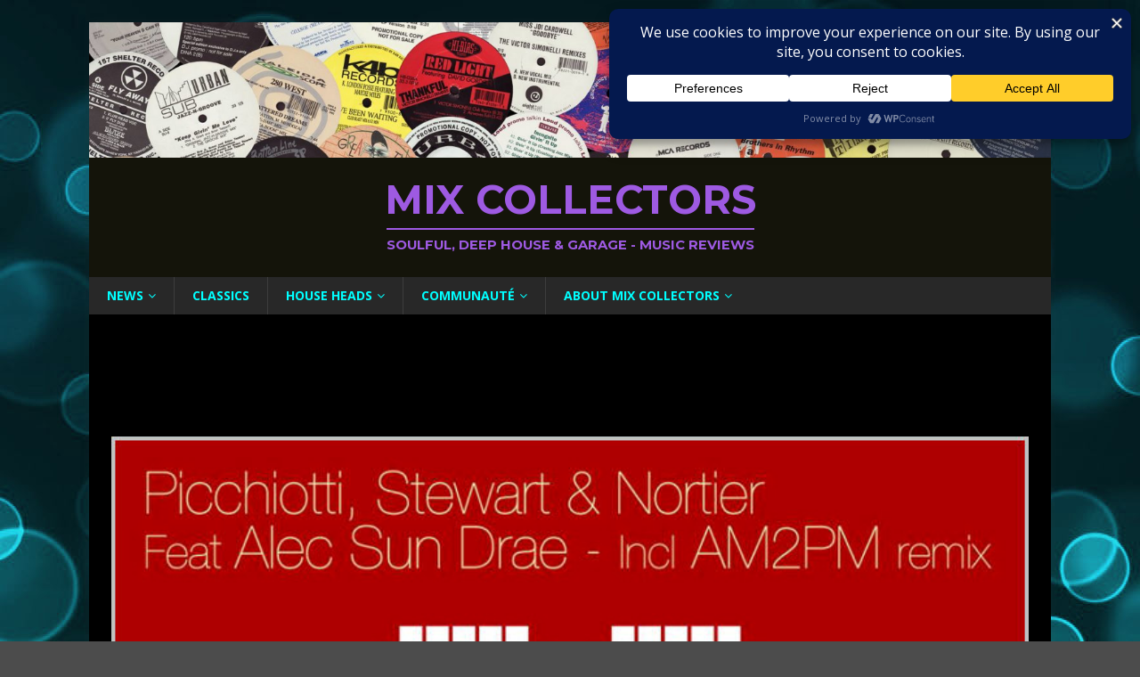

--- FILE ---
content_type: text/javascript
request_url: https://www.mixcollectors.com/wp-content/plugins/fwduvp/js/FWDUVP.js?ver=6.8.2
body_size: 176211
content:
if(function(t){var r=function(){};r.dumy=document.createElement("div"),r.trim=function(e){return e.replace(/\s/gi,"")},r.trimAndFormatUrl=function(e){return e=(e=e.toLocaleLowerCase()).replace(/ /g,"-")},r.storArrayBasedOnObjectValue=function(e,t){e.sort(function(s){var i=1;"-"===s[0]&&(i=-1,s=s.substr(1));return function(e,t){var o=e[s]<t[s]?-1:e[s]>t[s]?1:0;return o*i}}(t))},r.getCookie=function(e){for(var t=e+"=",o=document.cookie.split(";"),s=0;s<o.length;s++){for(var i=o[s];" "==i.charAt(0);)i=i.substring(1,i.length);if(0==i.indexOf(t))return i.substring(t.length,i.length)}return null},r.hexToRgb=function(e){e=e.replace(/^#?([a-f\d])([a-f\d])([a-f\d])$/i,function(e,t,o,s){return t+t+o+o+s+s});var t=/^#?([a-f\d]{2})([a-f\d]{2})([a-f\d]{2})$/i.exec(e);return"rgb("+(t=t?{r:parseInt(t[1],16),g:parseInt(t[2],16),b:parseInt(t[3],16)}:null).r+","+t.g+","+t.b+")"},r.splitAndTrim=function(e,t){for(var o=e.split(","),s=o.length,i=0;i<s;i++)t&&(o[i]=r.trim(o[i]));return o},r.checkTime=function(e){return!!/^(?:2[0-3]|[01][0-9]):[0-5][0-9]:[0-5][0-9]$/.test(e)},r.formatTimeWithMiliseconds=function(e){var t=60*parseInt(e.split(":")[0])*60+60*parseInt(e.split(":")[1])+parseInt(e.split(":")[2])+parseInt(e.split(",")[1]||e.split(".")[1])/1e3;return t=Math.round(100*t)/100},r.formatTime=function(e,t){var o=Math.floor(e/3600),s=e%3600,i=Math.floor(s/60),n=s%60,l=Math.ceil(n);return i=10<=i?i:"0"+i,l=10<=l?l:"0"+l,isNaN(l)?"00:00":o||t?"0"+o+":"+i+":"+l:i+":"+l},r.MD5=function(e){function r(e,t){return e<<t|e>>>32-t}function d(e,t){var o,s,i,n,l;return i=2147483648&e,n=2147483648&t,l=(1073741823&e)+(1073741823&t),(o=1073741824&e)&(s=1073741824&t)?2147483648^l^i^n:o|s?1073741824&l?3221225472^l^i^n:1073741824^l^i^n:l^i^n}function t(e,t,o,s,i,n,l){var a;return d(r(e=d(e,d(d((a=t)&o|~a&s,i),l)),n),t)}function o(e,t,o,s,i,n,l){var a;return d(r(e=d(e,d(d(t&(a=s)|o&~a,i),l)),n),t)}function s(e,t,o,s,i,n,l){return d(r(e=d(e,d(d(t^o^s,i),l)),n),t)}function i(e,t,o,s,i,n,l){return d(r(e=d(e,d(d(o^(t|~s),i),l)),n),t)}function n(e){var t,o="",s="";for(t=0;t<=3;t++)o+=(s="0"+(e>>>8*t&255).toString(16)).substr(s.length-2,2);return o}var l,a,u,h,_,c,f,p,b,m=Array();for(m=function(e){for(var t,o=e.length,s=o+8,i=16*((s-s%64)/64+1),n=Array(i-1),l=0,a=0;a<o;)l=a%4*8,n[t=(a-a%4)/4]=n[t]|e.charCodeAt(a)<<l,a++;return l=a%4*8,n[t=(a-a%4)/4]=n[t]|128<<l,n[i-2]=o<<3,n[i-1]=o>>>29,n}(e=function(e){e=e.replace(/\r\n/g,"\n");for(var t="",o=0;o<e.length;o++){var s=e.charCodeAt(o);s<128?t+=String.fromCharCode(s):(127<s&&s<2048?t+=String.fromCharCode(s>>6|192):(t+=String.fromCharCode(s>>12|224),t+=String.fromCharCode(s>>6&63|128)),t+=String.fromCharCode(63&s|128))}return t}(e)),c=1732584193,f=4023233417,p=2562383102,b=271733878,l=0;l<m.length;l+=16)f=i(f=i(f=i(f=i(f=s(f=s(f=s(f=s(f=o(f=o(f=o(f=o(f=t(f=t(f=t(f=t(u=f,p=t(h=p,b=t(_=b,c=t(a=c,f,p,b,m[l+0],7,3614090360),f,p,m[l+1],12,3905402710),c,f,m[l+2],17,606105819),b,c,m[l+3],22,3250441966),p=t(p,b=t(b,c=t(c,f,p,b,m[l+4],7,4118548399),f,p,m[l+5],12,1200080426),c,f,m[l+6],17,2821735955),b,c,m[l+7],22,4249261313),p=t(p,b=t(b,c=t(c,f,p,b,m[l+8],7,1770035416),f,p,m[l+9],12,2336552879),c,f,m[l+10],17,4294925233),b,c,m[l+11],22,2304563134),p=t(p,b=t(b,c=t(c,f,p,b,m[l+12],7,1804603682),f,p,m[l+13],12,4254626195),c,f,m[l+14],17,2792965006),b,c,m[l+15],22,1236535329),p=o(p,b=o(b,c=o(c,f,p,b,m[l+1],5,4129170786),f,p,m[l+6],9,3225465664),c,f,m[l+11],14,643717713),b,c,m[l+0],20,3921069994),p=o(p,b=o(b,c=o(c,f,p,b,m[l+5],5,3593408605),f,p,m[l+10],9,38016083),c,f,m[l+15],14,3634488961),b,c,m[l+4],20,3889429448),p=o(p,b=o(b,c=o(c,f,p,b,m[l+9],5,568446438),f,p,m[l+14],9,3275163606),c,f,m[l+3],14,4107603335),b,c,m[l+8],20,1163531501),p=o(p,b=o(b,c=o(c,f,p,b,m[l+13],5,2850285829),f,p,m[l+2],9,4243563512),c,f,m[l+7],14,1735328473),b,c,m[l+12],20,2368359562),p=s(p,b=s(b,c=s(c,f,p,b,m[l+5],4,4294588738),f,p,m[l+8],11,2272392833),c,f,m[l+11],16,1839030562),b,c,m[l+14],23,4259657740),p=s(p,b=s(b,c=s(c,f,p,b,m[l+1],4,2763975236),f,p,m[l+4],11,1272893353),c,f,m[l+7],16,4139469664),b,c,m[l+10],23,3200236656),p=s(p,b=s(b,c=s(c,f,p,b,m[l+13],4,681279174),f,p,m[l+0],11,3936430074),c,f,m[l+3],16,3572445317),b,c,m[l+6],23,76029189),p=s(p,b=s(b,c=s(c,f,p,b,m[l+9],4,3654602809),f,p,m[l+12],11,3873151461),c,f,m[l+15],16,530742520),b,c,m[l+2],23,3299628645),p=i(p,b=i(b,c=i(c,f,p,b,m[l+0],6,4096336452),f,p,m[l+7],10,1126891415),c,f,m[l+14],15,2878612391),b,c,m[l+5],21,4237533241),p=i(p,b=i(b,c=i(c,f,p,b,m[l+12],6,1700485571),f,p,m[l+3],10,2399980690),c,f,m[l+10],15,4293915773),b,c,m[l+1],21,2240044497),p=i(p,b=i(b,c=i(c,f,p,b,m[l+8],6,1873313359),f,p,m[l+15],10,4264355552),c,f,m[l+6],15,2734768916),b,c,m[l+13],21,1309151649),p=i(p,b=i(b,c=i(c,f,p,b,m[l+4],6,4149444226),f,p,m[l+11],10,3174756917),c,f,m[l+2],15,718787259),b,c,m[l+9],21,3951481745),c=d(c,a),f=d(f,u),p=d(p,h),b=d(b,_);return(n(c)+n(f)+n(p)+n(b)).toLowerCase()},r.getSecondsFromString=function(e){var t=0,o=0,s=0;if(e)return"0"==(t=(e=e.split(":"))[0])[0]&&"0"!=t[1]&&(t=parseInt(t[1])),"00"==t&&(t=0),"0"==(o=e[1])[0]&&"0"!=o[1]&&(o=parseInt(o[1])),"00"==o&&(o=0),secs=parseInt(e[2].replace(/,.*/gi,"")),"0"==secs[0]&&"0"!=secs[1]&&(secs=parseInt(secs[1])),"00"==secs&&(secs=0),0!=t&&(s+=60*t*60),0!=o&&(s+=60*o),s+=secs},r.getCanvasWithModifiedColor=function(e,t,o,s,i){if(e){var n,l,a=document.createElement("canvas"),r=a.getContext("2d"),d=null,u=parseInt(t.replace(/^#/,""),16),h=u>>>16&255,_=u>>>8&255,c=255&u;a.style.position="absolute",a.style.left="0px",a.style.top="0px",a.style.margin="0px",a.style.padding="0px",a.style.maxWidth="none",a.style.maxHeight="none",a.style.border="none",a.style.lineHeight="1",a.style.backgroundColor="transparent",a.style.backfaceVisibility="hidden",a.style.webkitBackfaceVisibility="hidden",a.style.MozBackfaceVisibility="hidden",a.style.MozImageRendering="optimizeSpeed",a.style.WebkitImageRendering="optimizeSpeed",null==s&&(s=e.width,i=e.height),a.width=s,a.height=i,r.drawImage(e,0,0,e.naturalWidth,e.naturalHeight,0,0,s,i),l=r.getImageData(0,0,s,i),d=r.getImageData(0,0,s,i);for(var f=0,p=l.data.length;f<p;f+=4)0<d.data[f+3]&&(d.data[f]=l.data[f]/255*h,d.data[f+1]=l.data[f+1]/255*_,d.data[f+2]=l.data[f+2]/255*c);return r.globalAlpha=.5,r.putImageData(d,0,0),r.drawImage(a,0,0),o&&((n=new Image).src=a.toDataURL()),{canvas:a,image:n}}},r.xmlToJson=function(e){var t={};if(1==e.nodeType){if(0<e.attributes.length){t["@attributes"]={};for(var o=0;o<e.attributes.length;o++){var s=e.attributes.item(o);t["@attributes"][s.nodeName]=s.nodeValue}}}else 3==e.nodeType?t=e.nodeValue.trim():4==e.nodeType&&(t=e.nodeValue);if(e.hasChildNodes())for(var i=0;i<e.childNodes.length;i++){var n=e.childNodes.item(i),l=n.nodeName;if(void 0===t[l])t[l]=r.xmlToJson(n);else{if(void 0===t[l].length){var a=t[l];t[l]=[],t[l].push(a)}"object"==typeof t[l]&&t[l].push(r.xmlToJson(n))}}return t},r.changeCanvasHEXColor=function(e,t,o,s,i,n){if(e){var l,a=(t=t).getContext("2d"),r=null,d=parseInt(o.replace(/^#/,""),16),u=d>>>16&255,h=d>>>8&255,_=255&d;i||(i=e.width,n=e.height),t.width=i,t.height=n,a.drawImage(e,0,0,e.naturalWidth,e.naturalHeight,0,0,i,n),l=a.getImageData(0,0,i,n),r=a.getImageData(0,0,i,n);for(var c=0,f=l.data.length;c<f;c+=4)0<r.data[c+3]&&(r.data[c]=l.data[c]/255*u,r.data[c+1]=l.data[c+1]/255*h,r.data[c+2]=l.data[c+2]/255*_);if(a.globalAlpha=.5,a.putImageData(r,0,0),a.drawImage(t,0,0),s){var p=new Image;return p.src=t.toDataURL(),p}}},r.indexOfArray=function(e,t){for(var o=e.length,s=0;s<o;s++)if(e[s]===t)return s;return-1},r.randomizeArray=function(e){for(var t=[],o=e.concat(),s=o.length,i=0;i<s;i++){var n=Math.floor(Math.random()*o.length);t.push(o[n]),o.splice(n,1)}return t},r.parent=function(e,t){for(void 0===t&&(t=1);t--&&e;)e=e.parentNode;return e&&1===e.nodeType?e:null},r.sibling=function(e,t){for(;e&&0!==t;)if(0<t){if(e.nextElementSibling)e=e.nextElementSibling;else for(e=e.nextSibling;e&&1!==e.nodeType;e=e.nextSibling);t--}else{if(e.previousElementSibling)e=e.previousElementSibling;else for(e=e.previousSibling;e&&1!==e.nodeType;e=e.previousSibling);t++}return e},r.getChildAt=function(e,t){var o=r.getChildren(e);return t<0&&(t+=o.length),t<0?null:o[t]},r.getChildById=function(e){return document.getElementById(e)||void 0},r.getChildren=function(e,t){for(var o=[],s=e.firstChild;null!=s;s=s.nextSibling)t?o.push(s):1===s.nodeType&&o.push(s);return o},r.getChildrenFromAttribute=function(e,t,o){for(var s=[],i=e.firstChild;null!=i;i=i.nextSibling)o&&r.hasAttribute(i,t)?s.push(i):1===i.nodeType&&r.hasAttribute(i,t)&&s.push(i);return 0==s.length?void 0:s},r.getChildFromNodeListFromAttribute=function(e,t,o){for(var s=e.firstChild;null!=s;s=s.nextSibling){if(o&&r.hasAttribute(s,t))return s;if(1===s.nodeType&&r.hasAttribute(s,t))return s}},r.getAttributeValue=function(e,t){if(r.hasAttribute(e,t))return e.getAttribute(t)},r.hasAttribute=function(e,t){return e.hasAttribute?e.hasAttribute(t):!!e.attributes[t]},r.insertNodeAt=function(e,t,o){var s=r.children(e);if(o<0||o>s.length)throw new Error("invalid index!");e.insertBefore(t,s[o])},r.hasCanvas=function(){return Boolean(document.createElement("canvas"))},r.hitTest=function(e,t,o){if(!e)throw Error("Hit test target is null!");var s=e.getBoundingClientRect();return t>=parseInt(s.left)&&t<=parseInt(s.left+(s.right-s.left))&&o>=parseInt(s.top)&&o<=parseInt(s.top+(s.bottom-s.top))},r.hitBuggyTest=function(e,t,o){if(!e)throw Error("Hit test target is null!");e.getBoundingClientRect();return!1},r.hasWEBGL=function(){try{var e=document.createElement("canvas");return!!t.WebGLRenderingContext&&(e.getContext("webgl")||e.getContext("experimental-webgl"))}catch(e){return!1}}(),r.isLocal="file:"==document.location.protocol,r.getScrollOffsets=function(){return null!=t.pageXOffset?{x:t.pageXOffset,y:t.pageYOffset}:"CSS1Compat"==document.compatMode?{x:document.documentElement.scrollLeft,y:document.documentElement.scrollTop}:void 0},r.getViewportSize=function(){return r.hasPointerEvent&&1<navigator.msMaxTouchPoints?{w:document.documentElement.clientWidth||t.innerWidth,h:document.documentElement.clientHeight||t.innerHeight}:r.isMobile?{w:t.innerWidth,h:t.innerHeight}:{w:document.documentElement.clientWidth||t.innerWidth,h:document.documentElement.clientHeight||t.innerHeight}},r.getViewportMouseCoordinates=function(e){var t=r.getScrollOffsets();return e.touches?{screenX:null==e.touches[0]?e.touches.pageX-t.x:e.touches[0].pageX-t.x,screenY:null==e.touches[0]?e.touches.pageY-t.y:e.touches[0].pageY-t.y}:{screenX:null==e.clientX?e.pageX-t.x:e.clientX,screenY:null==e.clientY?e.pageY-t.y:e.clientY}},r.hasPointerEvent=Boolean(t.navigator.msPointerEnabled)||Boolean(t.navigator.pointerEnabled),r.isMobile=function(){var e=["android","webos","iphone","ipad","blackberry","kfsowi"];for(i in e)if(-1!=navigator.userAgent.toLowerCase().indexOf(String(e[i]).toLowerCase()))return!0;return!1}(),r.isIE=Boolean(-1!=navigator.userAgent.toLowerCase().indexOf("msie"))||Boolean(-1!=navigator.userAgent.toLowerCase().indexOf("edge"))||Boolean(document.documentElement.msRequestFullscreen),r.isAndroid=-1!=navigator.userAgent.toLowerCase().indexOf("android".toLowerCase()),r.isChrome=function(){if(!r.isIE)return-1!=navigator.userAgent.toLowerCase().indexOf("chrome")}(),r.isSafari=-1!=navigator.userAgent.toLowerCase().indexOf("safari")&&-1==navigator.userAgent.toLowerCase().indexOf("chrome"),r.isOpera=-1!=navigator.userAgent.toLowerCase().indexOf("opr"),r.isFirefox=-1!=navigator.userAgent.toLowerCase().indexOf("firefox"),r.isIEWebKit=Boolean(document.documentElement.msRequestFullscreen),r.isIEAndLessThen9=Boolean(-1!=navigator.userAgent.toLowerCase().indexOf("msie 7"))||Boolean(-1!=navigator.userAgent.toLowerCase().indexOf("msie 8")),r.isIEAnd9OrLess=Boolean(-1!=navigator.userAgent.toLowerCase().indexOf("msie 7"))||Boolean(-1!=navigator.userAgent.toLowerCase().indexOf("msie 8"))||Boolean(-1!=navigator.userAgent.toLowerCase().indexOf("msie 9")),r.isIE7=Boolean(-1!=navigator.userAgent.toLowerCase().indexOf("msie 7")),r.isMac=Boolean(-1!=navigator.appVersion.toLowerCase().indexOf("mac")),r.isWin=Boolean(-1!=navigator.appVersion.toLowerCase().indexOf("win")),r.isIOS=navigator.userAgent.match(/(iPad|iPhone|iPod)/g),r.isIphone=navigator.userAgent.match(/(iPhone|iPod)/g),r.hasFullScreen=r.dumy.requestFullScreen||r.dumy.mozRequestFullScreen||r.dumy.webkitRequestFullScreen||r.dumy.msieRequestFullScreen,r.volumeCanBeSet=function(){var e=document.createElement("audio");if(e)return(e.volume=0)==e.volume}(),r.getVideoFormat=function(){var e,t=document.createElement("video");if(t.canPlayType)return"probably"==t.canPlayType("video/mp4")||"maybe"==t.canPlayType("video/mp4")?e=".mp4":"probably"==t.canPlayType("video/ogg")||"maybe"==t.canPlayType("video/ogg")?e=".ogg":"probably"!=t.canPlayType("video/webm")&&"maybe"!=t.canPlayType("video/webm")||(e=".webm"),t=null,e}(),r.onReady=function(e){document.addEventListener?t.addEventListener("DOMContentLoaded",function(){r.checkIfHasTransofrms(),r.hasFullScreen=r.checkIfHasFullscreen(),setTimeout(e,100)}):document.onreadystatechange=function(){r.checkIfHasTransofrms(),r.hasFullScreen=r.checkIfHasFullscreen(),"complete"==document.readyState&&setTimeout(e,100)}},r.checkIfHasTransofrms=function(){document.documentElement.appendChild(r.dumy),r.hasTransform3d=function(){for(var e,t,o=["transform","msTransform","WebkitTransform","MozTransform","OTransform","KhtmlTransform"];e=o.shift();)if(void 0!==r.dumy.style[e]&&(r.dumy.style.position="absolute",t=r.dumy.getBoundingClientRect().left,r.dumy.style[e]="translate3d(500px, 0px, 0px)",100<(t=Math.abs(r.dumy.getBoundingClientRect().left-t))&&t<900)){try{document.documentElement.removeChild(r.dumy)}catch(e){}return!0}try{document.documentElement.removeChild(r.dumy)}catch(e){}return!1}(),r.hasTransform2d=function(){for(var e,t=["transform","msTransform","WebkitTransform","MozTransform","OTransform","KhtmlTransform"];e=t.shift();)if(void 0!==r.dumy.style[e])return!0;try{document.documentElement.removeChild(r.dumy)}catch(e){}return!1}(),r.isReadyMethodCalled_bl=!0},r.checkIfHasFullscreen=function(){return Boolean(document.documentElement.requestFullScreen||document.documentElement.mozRequestFullScreen||document.documentElement.webkitRequestFullScreen||document.documentElement.msRequestFullscreen)},r.disableElementSelection=function(e){try{e.style.userSelect="none"}catch(e){}try{e.style.MozUserSelect="none"}catch(e){}try{e.style.webkitUserSelect="none"}catch(e){}try{e.style.khtmlUserSelect="none"}catch(e){}try{e.style.oUserSelect="none"}catch(e){}try{e.style.msUserSelect="none"}catch(e){}try{e.msUserSelect="none"}catch(e){}e.onselectstart=function(){return!1}},r.getUrlArgs=function(e){for(var t={},o=e.substr(e.indexOf("?")+1)||location.search.substring(1),s=(o=o.replace(/(\?*)(\/*)/g,"")).split("&"),i=0;i<s.length;i++){var n=s[i].indexOf("="),l=s[i].substring(0,n),a=s[i].substring(n+1);a=decodeURIComponent(a),t[l]=a}return t},r.getHashUrlArgs=function(e){for(var t={},o=e.substr(e.indexOf("#")+1)||location.search.substring(1),s=(o=o.replace(/(\?*)(\/*)/g,"")).split("&"),i=0;i<s.length;i++){var n=s[i].indexOf("="),l=s[i].substring(0,n),a=s[i].substring(n+1);a=decodeURIComponent(a),t[l]=a}return t},r.validateEmail=function(e){return!!/^\w+([\.-]?\w+)*@\w+([\.-]?\w+)*(\.\w{2,3})+$/.test(e)},r.isReadyMethodCalled_bl=!1,t.FWDUVPUtils=r}(window),!window.FWDAnimation){var _fwd_gsScope="undefined"!=typeof fwd_module&&fwd_module.exports&&"undefined"!=typeof fwd_global?fwd_global:this||window;(_fwd_gsScope._fwd_gsQueue||(_fwd_gsScope._fwd_gsQueue=[])).push(function(){"use strict";var w,S,P,T,m,o,g,B,y,v,c,f,b,e,t,r,s;_fwd_gsScope.FWDFWD_gsDefine("FWDAnimation",["core.FWDAnim","core.FWDSimpleTimeline","FWDTweenLite"],function(s,u,b){var m=function(e){var t,o=[],s=e.length;for(t=0;t!==s;o.push(e[t++]));return o},g=function(e,t,o){var s,i,n=e.cycle;for(s in n)i=n[s],e[s]="function"==typeof i?i(o,t[o]):i[o%i.length];delete e.cycle},y=function(e,t,o){b.call(this,e,t,o),this._cycle=0,this._yoyo=!0===this.vars.yoyo,this._repeat=this.vars.repeat||0,this._repeatDelay=this.vars.repeatDelay||0,this._dirty=!0,this.render=y.prototype.render},v=1e-10,S=b._internals,P=S.isSelector,w=S.isArray,e=y.prototype=b.to({},.1,{}),T=[];y.version="1.19.0",e.constructor=y,e.kill()._gc=!1,y.killTweensOf=y.killDelayedCallsTo=b.killTweensOf,y.getTweensOf=b.getTweensOf,y.lagSmoothing=b.lagSmoothing,y.ticker=b.ticker,y.render=b.render,e.invalidate=function(){return this._yoyo=!0===this.vars.yoyo,this._repeat=this.vars.repeat||0,this._repeatDelay=this.vars.repeatDelay||0,this._uncache(!0),b.prototype.invalidate.call(this)},e.updateTo=function(e,t){var o,s=this.ratio,i=this.vars.immediateRender||e.immediateRender;for(o in t&&this._startTime<this._timeline._time&&(this._startTime=this._timeline._time,this._uncache(!1),this._gc?this._enabled(!0,!1):this._timeline.insert(this,this._startTime-this._delay)),e)this.vars[o]=e[o];if(this._initted||i)if(t)this._initted=!1,i&&this.render(0,!0,!0);else if(this._gc&&this._enabled(!0,!1),this._notifyPluginsOfEnabled&&this._firstPT&&b._onPluginEvent("_onDisable",this),.998<this._time/this._duration){var n=this._totalTime;this.render(0,!0,!1),this._initted=!1,this.render(n,!0,!1)}else if(this._initted=!1,this._init(),0<this._time||i)for(var l,a=1/(1-s),r=this._firstPT;r;)l=r.s+r.c,r.c*=a,r.s=l-r.c,r=r._next;return this},e.render=function(e,t,o){this._initted||0===this._duration&&this.vars.repeat&&this.invalidate();var s,i,n,l,a,r,d,u,h=this._dirty?this.totalDuration():this._totalDuration,_=this._time,c=this._totalTime,f=this._cycle,p=this._duration,b=this._rawPrevTime;if(h-1e-7<=e?(this._totalTime=h,this._cycle=this._repeat,this._yoyo&&0!=(1&this._cycle)?(this._time=0,this.ratio=this._ease._calcEnd?this._ease.getRatio(0):0):(this._time=p,this.ratio=this._ease._calcEnd?this._ease.getRatio(1):1),this._reversed||(s=!0,i="onComplete",o=o||this._timeline.autoRemoveChildren),0===p&&(this._initted||!this.vars.lazy||o)&&(this._startTime===this._timeline._duration&&(e=0),(b<0||e<=0&&-1e-7<=e||b===v&&"isPause"!==this.data)&&b!==e&&(o=!0,v<b&&(i="onReverseComplete")),this._rawPrevTime=u=!t||e||b===e?e:v)):e<1e-7?(this._totalTime=this._time=this._cycle=0,this.ratio=this._ease._calcEnd?this._ease.getRatio(0):0,(0!==c||0===p&&0<b)&&(i="onReverseComplete",s=this._reversed),e<0&&(this._active=!1,0===p&&(this._initted||!this.vars.lazy||o)&&(0<=b&&(o=!0),this._rawPrevTime=u=!t||e||b===e?e:v)),this._initted||(o=!0)):(this._totalTime=this._time=e,0!==this._repeat&&(l=p+this._repeatDelay,this._cycle=this._totalTime/l>>0,0!==this._cycle&&this._cycle===this._totalTime/l&&c<=e&&this._cycle--,this._time=this._totalTime-this._cycle*l,this._yoyo&&0!=(1&this._cycle)&&(this._time=p-this._time),this._time>p?this._time=p:this._time<0&&(this._time=0)),this._easeType?(a=this._time/p,(1===(r=this._easeType)||3===r&&.5<=a)&&(a=1-a),3===r&&(a*=2),1===(d=this._easePower)?a*=a:2===d?a*=a*a:3===d?a*=a*a*a:4===d&&(a*=a*a*a*a),1===r?this.ratio=1-a:2===r?this.ratio=a:this._time/p<.5?this.ratio=a/2:this.ratio=1-a/2):this.ratio=this._ease.getRatio(this._time/p)),_!==this._time||o||f!==this._cycle){if(!this._initted){if(this._init(),!this._initted||this._gc)return;if(!o&&this._firstPT&&(!1!==this.vars.lazy&&this._duration||this.vars.lazy&&!this._duration))return this._time=_,this._totalTime=c,this._rawPrevTime=b,this._cycle=f,S.lazyTweens.push(this),void(this._lazy=[e,t]);this._time&&!s?this.ratio=this._ease.getRatio(this._time/p):s&&this._ease._calcEnd&&(this.ratio=this._ease.getRatio(0===this._time?0:1))}for(!1!==this._lazy&&(this._lazy=!1),this._active||!this._paused&&this._time!==_&&0<=e&&(this._active=!0),0===c&&(2===this._initted&&0<e&&this._init(),this._startAt&&(0<=e?this._startAt.render(e,t,o):i||(i="_dummyGS")),this.vars.onStart&&(0===this._totalTime&&0!==p||t||this._callback("onStart"))),n=this._firstPT;n;){if(n.f)n.t[n.p](n.c*this.ratio+n.s);else{var m=n.c*this.ratio+n.s;"x"==n.p?n.t.setX(m):"y"==n.p?n.t.setY(m):"z"==n.p?n.t.setZ(m):"angleX"==n.p?n.t.setAngleX(m):"angleY"==n.p?n.t.setAngleY(m):"angleZ"==n.p?n.t.setAngleZ(m):"w"==n.p?n.t.setWidth(m):"h"==n.p?n.t.setHeight(m):"alpha"==n.p?n.t.setAlpha(m):"scale"==n.p?n.t.setScale2(m):n.t[n.p]=m}n=n._next}this._onUpdate&&(e<0&&this._startAt&&this._startTime&&this._startAt.render(e,t,o),t||(this._totalTime!==c||i)&&this._callback("onUpdate")),this._cycle!==f&&(t||this._gc||this.vars.onRepeat&&this._callback("onRepeat")),i&&(this._gc&&!o||(e<0&&this._startAt&&!this._onUpdate&&this._startTime&&this._startAt.render(e,t,o),s&&(this._timeline.autoRemoveChildren&&this._enabled(!1,!1),this._active=!1),!t&&this.vars[i]&&this._callback(i),0===p&&this._rawPrevTime===v&&u!==v&&(this._rawPrevTime=0)))}else c!==this._totalTime&&this._onUpdate&&(t||this._callback("onUpdate"))},y.to=function(e,t,o){return new y(e,t,o)},y.from=function(e,t,o){return o.runBackwards=!0,o.immediateRender=0!=o.immediateRender,new y(e,t,o)},y.fromTo=function(e,t,o,s){return s.startAt=o,s.immediateRender=0!=s.immediateRender&&0!=o.immediateRender,new y(e,t,s)},y.staggerTo=y.allTo=function(e,t,o,s,i,n,l){s=s||0;var a,r,d,u,h=0,_=[],c=function(){o.onComplete&&o.onComplete.apply(o.onCompleteScope||this,arguments),i.apply(l||o.callbackScope||this,n||T)},f=o.cycle,p=o.startAt&&o.startAt.cycle;for(w(e)||("string"==typeof e&&(e=b.selector(e)||e),P(e)&&(e=m(e))),e=e||[],s<0&&((e=m(e)).reverse(),s*=-1),a=e.length-1,d=0;d<=a;d++){for(u in r={},o)r[u]=o[u];if(f&&(g(r,e,d),null!=r.duration&&(t=r.duration,delete r.duration)),p){for(u in p=r.startAt={},o.startAt)p[u]=o.startAt[u];g(r.startAt,e,d)}r.delay=h+(r.delay||0),d===a&&i&&(r.onComplete=c),_[d]=new y(e[d],t,r),h+=s}return _},y.staggerFrom=y.allFrom=function(e,t,o,s,i,n,l){return o.runBackwards=!0,o.immediateRender=0!=o.immediateRender,y.staggerTo(e,t,o,s,i,n,l)},y.staggerFromTo=y.allFromTo=function(e,t,o,s,i,n,l,a){return s.startAt=o,s.immediateRender=0!=s.immediateRender&&0!=o.immediateRender,y.staggerTo(e,t,s,i,n,l,a)},y.delayedCall=function(e,t,o,s,i){return new y(t,0,{delay:e,onComplete:t,onCompleteParams:o,callbackScope:s,onReverseComplete:t,onReverseCompleteParams:o,immediateRender:!1,useFrames:i,overwrite:0})},y.set=function(e,t){return new y(e,0,t)},y.isTweening=function(e){return 0<b.getTweensOf(e,!0).length};var n=function(e,t){for(var o=[],s=0,i=e._first;i;)i instanceof b?o[s++]=i:(t&&(o[s++]=i),s=(o=o.concat(n(i,t))).length),i=i._next;return o},h=y.getAllTweens=function(e){return n(s._rootTimeline,e).concat(n(s._rootFramesTimeline,e))};y.killAll=function(e,t,o,s){null==t&&(t=!0),null==o&&(o=!0);var i,n,l,a=h(0!=s),r=a.length,d=t&&o&&s;for(l=0;l<r;l++)n=a[l],(d||n instanceof u||(i=n.target===n.vars.onComplete)&&o||t&&!i)&&(e?n.totalTime(n._reversed?0:n.totalDuration()):n._enabled(!1,!1))},y.killChildTweensOf=function(e,t){if(null!=e){var o,s,i,n,l,a=S.tweenLookup;if("string"==typeof e&&(e=b.selector(e)||e),P(e)&&(e=m(e)),w(e))for(n=e.length;-1<--n;)y.killChildTweensOf(e[n],t);else{for(i in o=[],a)for(s=a[i].target.parentNode;s;)s===e&&(o=o.concat(a[i].tweens)),s=s.parentNode;for(l=o.length,n=0;n<l;n++)t&&o[n].totalTime(o[n].totalDuration()),o[n]._enabled(!1,!1)}}};var i=function(e,t,o,s){t=!1!==t,o=!1!==o;for(var i,n,l=h(s=!1!==s),a=t&&o&&s,r=l.length;-1<--r;)n=l[r],(a||n instanceof u||(i=n.target===n.vars.onComplete)&&o||t&&!i)&&n.paused(e)};return y.pauseAll=function(e,t,o){i(!0,e,t,o)},y.resumeAll=function(e,t,o){i(!1,e,t,o)},y.globalTimeScale=function(e){var t=s._rootTimeline,o=b.ticker.time;return arguments.length?(e=e||v,t._startTime=o-(o-t._startTime)*t._timeScale/e,t=s._rootFramesTimeline,o=b.ticker.frame,t._startTime=o-(o-t._startTime)*t._timeScale/e,t._timeScale=s._rootTimeline._timeScale=e,e):t._timeScale},e.progress=function(e,t){return arguments.length?this.totalTime(this.duration()*(this._yoyo&&0!=(1&this._cycle)?1-e:e)+this._cycle*(this._duration+this._repeatDelay),t):this._time/this.duration()},e.totalProgress=function(e,t){return arguments.length?this.totalTime(this.totalDuration()*e,t):this._totalTime/this.totalDuration()},e.time=function(e,t){return arguments.length?(this._dirty&&this.totalDuration(),e>this._duration&&(e=this._duration),this._yoyo&&0!=(1&this._cycle)?e=this._duration-e+this._cycle*(this._duration+this._repeatDelay):0!==this._repeat&&(e+=this._cycle*(this._duration+this._repeatDelay)),this.totalTime(e,t)):this._time},e.duration=function(e){return arguments.length?s.prototype.duration.call(this,e):this._duration},e.totalDuration=function(e){return arguments.length?-1===this._repeat?this:this.duration((e-this._repeat*this._repeatDelay)/(this._repeat+1)):(this._dirty&&(this._totalDuration=-1===this._repeat?999999999999:this._duration*(this._repeat+1)+this._repeatDelay*this._repeat,this._dirty=!1),this._totalDuration)},e.repeat=function(e){return arguments.length?(this._repeat=e,this._uncache(!0)):this._repeat},e.repeatDelay=function(e){return arguments.length?(this._repeatDelay=e,this._uncache(!0)):this._repeatDelay},e.yoyo=function(e){return arguments.length?(this._yoyo=e,this):this._yoyo},y},!0),_fwd_gsScope.FWDFWD_gsDefine("FWDTimelineLite",["core.FWDAnim","core.FWDSimpleTimeline","FWDTweenLite"],function(u,h,_){var c=function(e){h.call(this,e),this._labels={},this.autoRemoveChildren=!0===this.vars.autoRemoveChildren,this.smoothChildTiming=!0===this.vars.smoothChildTiming,this._sortChildren=!0,this._onUpdate=this.vars.onUpdate;var t,o,s=this.vars;for(o in s)t=s[o],b(t)&&-1!==t.join("").indexOf("{self}")&&(s[o]=this._swapSelfInParams(t));b(s.tweens)&&this.add(s.tweens,0,s.align,s.stagger)},p=1e-10,e=_._internals,t=c._internals={},f=e.isSelector,b=e.isArray,m=e.lazyTweens,g=e.lazyRender,l=_fwd_gsScope.FWDFWD_gsDefine.globals,y=function(e){var t,o={};for(t in e)o[t]=e[t];return o},v=function(e,t,o){var s,i,n=e.cycle;for(s in n)i=n[s],e[s]="function"==typeof i?i.call(t[o],o):i[o%i.length];delete e.cycle},n=t.pauseCallback=function(){},S=function(e){var t,o=[],s=e.length;for(t=0;t!==s;o.push(e[t++]));return o},o=c.prototype=new h;return c.version="1.19.0",o.constructor=c,o.kill()._gc=o._forcingPlayhead=o._hasPause=!1,o.to=function(e,t,o,s){var i=o.repeat&&l.FWDAnimation||_;return t?this.add(new i(e,t,o),s):this.set(e,o,s)},o.from=function(e,t,o,s){return this.add((o.repeat&&l.FWDAnimation||_).from(e,t,o),s)},o.fromTo=function(e,t,o,s,i){var n=s.repeat&&l.FWDAnimation||_;return t?this.add(n.fromTo(e,t,o,s),i):this.set(e,s,i)},o.staggerTo=function(e,t,o,s,i,n,l,a){var r,d,u=new c({onComplete:n,onCompleteParams:l,callbackScope:a,smoothChildTiming:this.smoothChildTiming}),h=o.cycle;for("string"==typeof e&&(e=_.selector(e)||e),f(e=e||[])&&(e=S(e)),(s=s||0)<0&&((e=S(e)).reverse(),s*=-1),d=0;d<e.length;d++)(r=y(o)).startAt&&(r.startAt=y(r.startAt),r.startAt.cycle&&v(r.startAt,e,d)),h&&(v(r,e,d),null!=r.duration&&(t=r.duration,delete r.duration)),u.to(e[d],t,r,d*s);return this.add(u,i)},o.staggerFrom=function(e,t,o,s,i,n,l,a){return o.immediateRender=0!=o.immediateRender,o.runBackwards=!0,this.staggerTo(e,t,o,s,i,n,l,a)},o.staggerFromTo=function(e,t,o,s,i,n,l,a,r){return s.startAt=o,s.immediateRender=0!=s.immediateRender&&0!=o.immediateRender,this.staggerTo(e,t,s,i,n,l,a,r)},o.call=function(e,t,o,s){return this.add(_.delayedCall(0,e,t,o),s)},o.set=function(e,t,o){return o=this._parseTimeOrLabel(o,0,!0),null==t.immediateRender&&(t.immediateRender=o===this._time&&!this._paused),this.add(new _(e,0,t),o)},c.exportRoot=function(e,t){null==(e=e||{}).smoothChildTiming&&(e.smoothChildTiming=!0);var o,s,i=new c(e),n=i._timeline;for(null==t&&(t=!0),n._remove(i,!0),i._startTime=0,i._rawPrevTime=i._time=i._totalTime=n._time,o=n._first;o;)s=o._next,t&&o instanceof _&&o.target===o.vars.onComplete||i.add(o,o._startTime-o._delay),o=s;return n.add(i,0),i},o.add=function(e,t,o,s){var i,n,l,a,r,d;if("number"!=typeof t&&(t=this._parseTimeOrLabel(t,0,!0,e)),!(e instanceof u)){if(e instanceof Array||e&&e.push&&b(e)){for(o=o||"normal",s=s||0,i=t,n=e.length,l=0;l<n;l++)b(a=e[l])&&(a=new c({tweens:a})),this.add(a,i),"string"!=typeof a&&"function"!=typeof a&&("sequence"===o?i=a._startTime+a.totalDuration()/a._timeScale:"start"===o&&(a._startTime-=a.delay())),i+=s;return this._uncache(!0)}if("string"==typeof e)return this.addLabel(e,t);if("function"!=typeof e)throw"Cannot add "+e+" into the timeline; it is not a tween, timeline, function, or string.";e=_.delayedCall(0,e)}if(h.prototype.add.call(this,e,t),(this._gc||this._time===this._duration)&&!this._paused&&this._duration<this.duration())for(d=(r=this).rawTime()>e._startTime;r._timeline;)d&&r._timeline.smoothChildTiming?r.totalTime(r._totalTime,!0):r._gc&&r._enabled(!0,!1),r=r._timeline;return this},o.remove=function(e){if(e instanceof u){this._remove(e,!1);var t=e._timeline=e.vars.useFrames?u._rootFramesTimeline:u._rootTimeline;return e._startTime=(e._paused?e._pauseTime:t._time)-(e._reversed?e.totalDuration()-e._totalTime:e._totalTime)/e._timeScale,this}if(e instanceof Array||e&&e.push&&b(e)){for(var o=e.length;-1<--o;)this.remove(e[o]);return this}return"string"==typeof e?this.removeLabel(e):this.kill(null,e)},o._remove=function(e,t){h.prototype._remove.call(this,e,t);var o=this._last;return o?this._time>o._startTime+o._totalDuration/o._timeScale&&(this._time=this.duration(),this._totalTime=this._totalDuration):this._time=this._totalTime=this._duration=this._totalDuration=0,this},o.append=function(e,t){return this.add(e,this._parseTimeOrLabel(null,t,!0,e))},o.insert=o.insertMultiple=function(e,t,o,s){return this.add(e,t||0,o,s)},o.appendMultiple=function(e,t,o,s){return this.add(e,this._parseTimeOrLabel(null,t,!0,e),o,s)},o.addLabel=function(e,t){return this._labels[e]=this._parseTimeOrLabel(t),this},o.addPause=function(e,t,o,s){var i=_.delayedCall(0,n,o,s||this);return i.vars.onComplete=i.vars.onReverseComplete=t,i.data="isPause",this._hasPause=!0,this.add(i,e)},o.removeLabel=function(e){return delete this._labels[e],this},o.getLabelTime=function(e){return null!=this._labels[e]?this._labels[e]:-1},o._parseTimeOrLabel=function(e,t,o,s){var i;if(s instanceof u&&s.timeline===this)this.remove(s);else if(s&&(s instanceof Array||s.push&&b(s)))for(i=s.length;-1<--i;)s[i]instanceof u&&s[i].timeline===this&&this.remove(s[i]);if("string"==typeof t)return this._parseTimeOrLabel(t,o&&"number"==typeof e&&null==this._labels[t]?e-this.duration():0,o);if(t=t||0,"string"!=typeof e||!isNaN(e)&&null==this._labels[e])null==e&&(e=this.duration());else{if(-1===(i=e.indexOf("=")))return null==this._labels[e]?o?this._labels[e]=this.duration()+t:t:this._labels[e]+t;t=parseInt(e.charAt(i-1)+"1",10)*Number(e.substr(i+1)),e=1<i?this._parseTimeOrLabel(e.substr(0,i-1),0,o):this.duration()}return Number(e)+t},o.seek=function(e,t){return this.totalTime("number"==typeof e?e:this._parseTimeOrLabel(e),!1!==t)},o.stop=function(){return this.paused(!0)},o.gotoAndPlay=function(e,t){return this.play(e,t)},o.gotoAndStop=function(e,t){return this.pause(e,t)},o.render=function(e,t,o){this._gc&&this._enabled(!0,!1);var s,i,n,l,a,r,d,u=this._dirty?this.totalDuration():this._totalDuration,h=this._time,_=this._startTime,c=this._timeScale,f=this._paused;if(u-1e-7<=e)this._totalTime=this._time=u,this._reversed||this._hasPausedChild()||(i=!0,l="onComplete",a=!!this._timeline.autoRemoveChildren,0===this._duration&&(e<=0&&-1e-7<=e||this._rawPrevTime<0||this._rawPrevTime===p)&&this._rawPrevTime!==e&&this._first&&(a=!0,this._rawPrevTime>p&&(l="onReverseComplete"))),this._rawPrevTime=this._duration||!t||e||this._rawPrevTime===e?e:p,e=u+1e-4;else if(e<1e-7)if(this._totalTime=this._time=0,(0!==h||0===this._duration&&this._rawPrevTime!==p&&(0<this._rawPrevTime||e<0&&0<=this._rawPrevTime))&&(l="onReverseComplete",i=this._reversed),e<0)this._active=!1,this._timeline.autoRemoveChildren&&this._reversed?(a=i=!0,l="onReverseComplete"):0<=this._rawPrevTime&&this._first&&(a=!0),this._rawPrevTime=e;else{if(this._rawPrevTime=this._duration||!t||e||this._rawPrevTime===e?e:p,0===e&&i)for(s=this._first;s&&0===s._startTime;)s._duration||(i=!1),s=s._next;e=0,this._initted||(a=!0)}else{if(this._hasPause&&!this._forcingPlayhead&&!t){if(h<=e)for(s=this._first;s&&s._startTime<=e&&!r;)s._duration||"isPause"!==s.data||s.ratio||0===s._startTime&&0===this._rawPrevTime||(r=s),s=s._next;else for(s=this._last;s&&s._startTime>=e&&!r;)s._duration||"isPause"===s.data&&0<s._rawPrevTime&&(r=s),s=s._prev;r&&(this._time=e=r._startTime,this._totalTime=e+this._cycle*(this._totalDuration+this._repeatDelay))}this._totalTime=this._time=this._rawPrevTime=e}if(this._time!==h&&this._first||o||a||r){if(this._initted||(this._initted=!0),this._active||!this._paused&&this._time!==h&&0<e&&(this._active=!0),0===h&&this.vars.onStart&&(0===this._time&&this._duration||t||this._callback("onStart")),h<=(d=this._time))for(s=this._first;s&&(n=s._next,d===this._time&&(!this._paused||f));)(s._active||s._startTime<=d&&!s._paused&&!s._gc)&&(r===s&&this.pause(),s._reversed?s.render((s._dirty?s.totalDuration():s._totalDuration)-(e-s._startTime)*s._timeScale,t,o):s.render((e-s._startTime)*s._timeScale,t,o)),s=n;else for(s=this._last;s&&(n=s._prev,d===this._time&&(!this._paused||f));){if(s._active||s._startTime<=h&&!s._paused&&!s._gc){if(r===s){for(r=s._prev;r&&r.endTime()>this._time;)r.render(r._reversed?r.totalDuration()-(e-r._startTime)*r._timeScale:(e-r._startTime)*r._timeScale,t,o),r=r._prev;r=null,this.pause()}s._reversed?s.render((s._dirty?s.totalDuration():s._totalDuration)-(e-s._startTime)*s._timeScale,t,o):s.render((e-s._startTime)*s._timeScale,t,o)}s=n}this._onUpdate&&(t||(m.length&&g(),this._callback("onUpdate"))),l&&(this._gc||_!==this._startTime&&c===this._timeScale||(0===this._time||u>=this.totalDuration())&&(i&&(m.length&&g(),this._timeline.autoRemoveChildren&&this._enabled(!1,!1),this._active=!1),!t&&this.vars[l]&&this._callback(l)))}},o._hasPausedChild=function(){for(var e=this._first;e;){if(e._paused||e instanceof c&&e._hasPausedChild())return!0;e=e._next}return!1},o.getChildren=function(e,t,o,s){s=s||-9999999999;for(var i=[],n=this._first,l=0;n;)n._startTime<s||(n instanceof _?!1!==t&&(i[l++]=n):(!1!==o&&(i[l++]=n),!1!==e&&(l=(i=i.concat(n.getChildren(!0,t,o))).length))),n=n._next;return i},o.getTweensOf=function(e,t){var o,s,i=this._gc,n=[],l=0;for(i&&this._enabled(!0,!0),s=(o=_.getTweensOf(e)).length;-1<--s;)(o[s].timeline===this||t&&this._contains(o[s]))&&(n[l++]=o[s]);return i&&this._enabled(!1,!0),n},o.recent=function(){return this._recent},o._contains=function(e){for(var t=e.timeline;t;){if(t===this)return!0;t=t.timeline}return!1},o.shiftChildren=function(e,t,o){o=o||0;for(var s,i=this._first,n=this._labels;i;)i._startTime>=o&&(i._startTime+=e),i=i._next;if(t)for(s in n)n[s]>=o&&(n[s]+=e);return this._uncache(!0)},o._kill=function(e,t){if(!e&&!t)return this._enabled(!1,!1);for(var o=t?this.getTweensOf(t):this.getChildren(!0,!0,!1),s=o.length,i=!1;-1<--s;)o[s]._kill(e,t)&&(i=!0);return i},o.clear=function(e){var t=this.getChildren(!1,!0,!0),o=t.length;for(this._time=this._totalTime=0;-1<--o;)t[o]._enabled(!1,!1);return!1!==e&&(this._labels={}),this._uncache(!0)},o.invalidate=function(){for(var e=this._first;e;)e.invalidate(),e=e._next;return u.prototype.invalidate.call(this)},o._enabled=function(e,t){if(e===this._gc)for(var o=this._first;o;)o._enabled(e,!0),o=o._next;return h.prototype._enabled.call(this,e,t)},o.totalTime=function(e,t,o){this._forcingPlayhead=!0;var s=u.prototype.totalTime.apply(this,arguments);return this._forcingPlayhead=!1,s},o.duration=function(e){return arguments.length?(0!==this.duration()&&0!==e&&this.timeScale(this._duration/e),this):(this._dirty&&this.totalDuration(),this._duration)},o.totalDuration=function(e){if(arguments.length)return e&&this.totalDuration()?this.timeScale(this._totalDuration/e):this;if(this._dirty){for(var t,o,s=0,i=this._last,n=999999999999;i;)t=i._prev,i._dirty&&i.totalDuration(),i._startTime>n&&this._sortChildren&&!i._paused?this.add(i,i._startTime-i._delay):n=i._startTime,i._startTime<0&&!i._paused&&(s-=i._startTime,this._timeline.smoothChildTiming&&(this._startTime+=i._startTime/this._timeScale),this.shiftChildren(-i._startTime,!1,-9999999999),n=0),s<(o=i._startTime+i._totalDuration/i._timeScale)&&(s=o),i=t;this._duration=this._totalDuration=s,this._dirty=!1}return this._totalDuration},o.paused=function(e){if(!e)for(var t=this._first,o=this._time;t;)t._startTime===o&&"isPause"===t.data&&(t._rawPrevTime=0),t=t._next;return u.prototype.paused.apply(this,arguments)},o.usesFrames=function(){for(var e=this._timeline;e._timeline;)e=e._timeline;return e===u._rootFramesTimeline},o.rawTime=function(){return this._paused?this._totalTime:(this._timeline.rawTime()-this._startTime)*this._timeScale},c},!0),_fwd_gsScope.FWDFWD_gsDefine("TimelineMax",["FWDTimelineLite","FWDTweenLite","easing.Ease"],function(t,a,e){var o=function(e){t.call(this,e),this._repeat=this.vars.repeat||0,this._repeatDelay=this.vars.repeatDelay||0,this._cycle=0,this._yoyo=!0===this.vars.yoyo,this._dirty=!0},D=1e-10,s=a._internals,W=s.lazyTweens,F=s.lazyRender,r=_fwd_gsScope.FWDFWD_gsDefine.globals,d=new e(null,null,1,0),i=o.prototype=new t;return i.constructor=o,i.kill()._gc=!1,o.version="1.19.0",i.invalidate=function(){return this._yoyo=!0===this.vars.yoyo,this._repeat=this.vars.repeat||0,this._repeatDelay=this.vars.repeatDelay||0,this._uncache(!0),t.prototype.invalidate.call(this)},i.addCallback=function(e,t,o,s){return this.add(a.delayedCall(0,e,o,s),t)},i.removeCallback=function(e,t){if(e)if(null==t)this._kill(null,e);else for(var o=this.getTweensOf(e,!1),s=o.length,i=this._parseTimeOrLabel(t);-1<--s;)o[s]._startTime===i&&o[s]._enabled(!1,!1);return this},i.removePause=function(e){return this.removeCallback(t._internals.pauseCallback,e)},i.tweenTo=function(e,t){t=t||{};var o,s,i,n={ease:d,useFrames:this.usesFrames(),immediateRender:!1},l=t.repeat&&r.FWDAnimation||a;for(s in t)n[s]=t[s];return n.time=this._parseTimeOrLabel(e),o=Math.abs(Number(n.time)-this._time)/this._timeScale||.001,i=new l(this,o,n),n.onStart=function(){i.target.paused(!0),i.vars.time!==i.target.time()&&o===i.duration()&&i.duration(Math.abs(i.vars.time-i.target.time())/i.target._timeScale),t.onStart&&i._callback("onStart")},i},i.tweenFromTo=function(e,t,o){o=o||{},e=this._parseTimeOrLabel(e),o.startAt={onComplete:this.seek,onCompleteParams:[e],callbackScope:this},o.immediateRender=!1!==o.immediateRender;var s=this.tweenTo(t,o);return s.duration(Math.abs(s.vars.time-e)/this._timeScale||.001)},i.render=function(e,t,o){this._gc&&this._enabled(!0,!1);var s,i,n,l,a,r,d,u,h=this._dirty?this.totalDuration():this._totalDuration,_=this._duration,c=this._time,f=this._totalTime,p=this._startTime,b=this._timeScale,m=this._rawPrevTime,g=this._paused,y=this._cycle;if(h-1e-7<=e)this._locked||(this._totalTime=h,this._cycle=this._repeat),this._reversed||this._hasPausedChild()||(i=!0,l="onComplete",a=!!this._timeline.autoRemoveChildren,0===this._duration&&(e<=0&&-1e-7<=e||m<0||m===D)&&m!==e&&this._first&&(a=!0,D<m&&(l="onReverseComplete"))),this._rawPrevTime=this._duration||!t||e||this._rawPrevTime===e?e:D,this._yoyo&&0!=(1&this._cycle)?this._time=e=0:e=(this._time=_)+1e-4;else if(e<1e-7)if(this._locked||(this._totalTime=this._cycle=0),((this._time=0)!==c||0===_&&m!==D&&(0<m||e<0&&0<=m)&&!this._locked)&&(l="onReverseComplete",i=this._reversed),e<0)this._active=!1,this._timeline.autoRemoveChildren&&this._reversed?(a=i=!0,l="onReverseComplete"):0<=m&&this._first&&(a=!0),this._rawPrevTime=e;else{if(this._rawPrevTime=_||!t||e||this._rawPrevTime===e?e:D,0===e&&i)for(s=this._first;s&&0===s._startTime;)s._duration||(i=!1),s=s._next;e=0,this._initted||(a=!0)}else if(0===_&&m<0&&(a=!0),this._time=this._rawPrevTime=e,this._locked||(this._totalTime=e,0!==this._repeat&&(r=_+this._repeatDelay,this._cycle=this._totalTime/r>>0,0!==this._cycle&&this._cycle===this._totalTime/r&&f<=e&&this._cycle--,this._time=this._totalTime-this._cycle*r,this._yoyo&&0!=(1&this._cycle)&&(this._time=_-this._time),this._time>_?e=(this._time=_)+1e-4:this._time<0?this._time=e=0:e=this._time)),this._hasPause&&!this._forcingPlayhead&&!t){if(c<=(e=this._time))for(s=this._first;s&&s._startTime<=e&&!d;)s._duration||"isPause"!==s.data||s.ratio||0===s._startTime&&0===this._rawPrevTime||(d=s),s=s._next;else for(s=this._last;s&&s._startTime>=e&&!d;)s._duration||"isPause"===s.data&&0<s._rawPrevTime&&(d=s),s=s._prev;d&&(this._time=e=d._startTime,this._totalTime=e+this._cycle*(this._totalDuration+this._repeatDelay))}if(this._cycle!==y&&!this._locked){var v=this._yoyo&&0!=(1&y),S=v===(this._yoyo&&0!=(1&this._cycle)),P=this._totalTime,w=this._cycle,T=this._rawPrevTime,B=this._time;if(this._totalTime=y*_,this._cycle<y?v=!v:this._totalTime+=_,this._time=c,this._rawPrevTime=0===_?m-1e-4:m,this._cycle=y,this._locked=!0,c=v?0:_,this.render(c,t,0===_),t||this._gc||this.vars.onRepeat&&this._callback("onRepeat"),c!==this._time)return;if(S&&(c=v?_+1e-4:-1e-4,this.render(c,!0,!1)),this._locked=!1,this._paused&&!g)return;this._time=B,this._totalTime=P,this._cycle=w,this._rawPrevTime=T}if(this._time!==c&&this._first||o||a||d){if(this._initted||(this._initted=!0),this._active||!this._paused&&this._totalTime!==f&&0<e&&(this._active=!0),0===f&&this.vars.onStart&&(0===this._totalTime&&this._totalDuration||t||this._callback("onStart")),c<=(u=this._time))for(s=this._first;s&&(n=s._next,u===this._time&&(!this._paused||g));)(s._active||s._startTime<=this._time&&!s._paused&&!s._gc)&&(d===s&&this.pause(),s._reversed?s.render((s._dirty?s.totalDuration():s._totalDuration)-(e-s._startTime)*s._timeScale,t,o):s.render((e-s._startTime)*s._timeScale,t,o)),s=n;else for(s=this._last;s&&(n=s._prev,u===this._time&&(!this._paused||g));){if(s._active||s._startTime<=c&&!s._paused&&!s._gc){if(d===s){for(d=s._prev;d&&d.endTime()>this._time;)d.render(d._reversed?d.totalDuration()-(e-d._startTime)*d._timeScale:(e-d._startTime)*d._timeScale,t,o),d=d._prev;d=null,this.pause()}s._reversed?s.render((s._dirty?s.totalDuration():s._totalDuration)-(e-s._startTime)*s._timeScale,t,o):s.render((e-s._startTime)*s._timeScale,t,o)}s=n}this._onUpdate&&(t||(W.length&&F(),this._callback("onUpdate"))),l&&(this._locked||this._gc||p!==this._startTime&&b===this._timeScale||(0===this._time||h>=this.totalDuration())&&(i&&(W.length&&F(),this._timeline.autoRemoveChildren&&this._enabled(!1,!1),this._active=!1),!t&&this.vars[l]&&this._callback(l)))}else f!==this._totalTime&&this._onUpdate&&(t||this._callback("onUpdate"))},i.getActive=function(e,t,o){null==e&&(e=!0),null==t&&(t=!0),null==o&&(o=!1);var s,i,n=[],l=this.getChildren(e,t,o),a=0,r=l.length;for(s=0;s<r;s++)(i=l[s]).isActive()&&(n[a++]=i);return n},i.getLabelAfter=function(e){e||0!==e&&(e=this._time);var t,o=this.getLabelsArray(),s=o.length;for(t=0;t<s;t++)if(o[t].time>e)return o[t].name;return null},i.getLabelBefore=function(e){null==e&&(e=this._time);for(var t=this.getLabelsArray(),o=t.length;-1<--o;)if(t[o].time<e)return t[o].name;return null},i.getLabelsArray=function(){var e,t=[],o=0;for(e in this._labels)t[o++]={time:this._labels[e],name:e};return t.sort(function(e,t){return e.time-t.time}),t},i.progress=function(e,t){return arguments.length?this.totalTime(this.duration()*(this._yoyo&&0!=(1&this._cycle)?1-e:e)+this._cycle*(this._duration+this._repeatDelay),t):this._time/this.duration()},i.totalProgress=function(e,t){return arguments.length?this.totalTime(this.totalDuration()*e,t):this._totalTime/this.totalDuration()},i.totalDuration=function(e){return arguments.length?-1!==this._repeat&&e?this.timeScale(this.totalDuration()/e):this:(this._dirty&&(t.prototype.totalDuration.call(this),this._totalDuration=-1===this._repeat?999999999999:this._duration*(this._repeat+1)+this._repeatDelay*this._repeat),this._totalDuration)},i.time=function(e,t){return arguments.length?(this._dirty&&this.totalDuration(),e>this._duration&&(e=this._duration),this._yoyo&&0!=(1&this._cycle)?e=this._duration-e+this._cycle*(this._duration+this._repeatDelay):0!==this._repeat&&(e+=this._cycle*(this._duration+this._repeatDelay)),this.totalTime(e,t)):this._time},i.repeat=function(e){return arguments.length?(this._repeat=e,this._uncache(!0)):this._repeat},i.repeatDelay=function(e){return arguments.length?(this._repeatDelay=e,this._uncache(!0)):this._repeatDelay},i.yoyo=function(e){return arguments.length?(this._yoyo=e,this):this._yoyo},i.currentLabel=function(e){return arguments.length?this.seek(e,!0):this.getLabelBefore(this._time+1e-8)},o},!0),w=180/Math.PI,S=[],P=[],T=[],m={},o=_fwd_gsScope.FWDFWD_gsDefine.globals,g=function(e,t,o,s){o===s&&(o=s-(s-t)/1e6),e===t&&(t=e+(o-e)/1e6),this.a=e,this.b=t,this.c=o,this.d=s,this.da=s-e,this.ca=o-e,this.ba=t-e},B=function(e,t,o,s){var i={a:e},n={},l={},a={c:s},r=(e+t)/2,d=(t+o)/2,u=(o+s)/2,h=(r+d)/2,_=(d+u)/2,c=(_-h)/8;return i.b=r+(e-r)/4,n.b=h+c,i.c=n.a=(i.b+n.b)/2,n.c=l.a=(h+_)/2,l.b=_-c,a.b=u+(s-u)/4,l.c=a.a=(l.b+a.b)/2,[i,n,l,a]},y=function(e,t,o,s,i){var n,l,a,r,d,u,h,_,c,f,p,b,m,g=e.length-1,y=0,v=e[0].a;for(n=0;n<g;n++)l=(d=e[y]).a,a=d.d,r=e[y+1].d,_=i?(p=S[n],m=((b=P[n])+p)*t*.25/(s?.5:T[n]||.5),a-((u=a-(a-l)*(s?.5*t:0!==p?m/p:0))+(((h=a+(r-a)*(s?.5*t:0!==b?m/b:0))-u)*(3*p/(p+b)+.5)/4||0))):a-((u=a-(a-l)*t*.5)+(h=a+(r-a)*t*.5))/2,u+=_,h+=_,d.c=c=u,d.b=0!==n?v:v=d.a+.6*(d.c-d.a),d.da=a-l,d.ca=c-l,d.ba=v-l,o?(f=B(l,v,c,a),e.splice(y,1,f[0],f[1],f[2],f[3]),y+=4):y++,v=h;(d=e[y]).b=v,d.c=v+.4*(d.d-v),d.da=d.d-d.a,d.ca=d.c-d.a,d.ba=v-d.a,o&&(f=B(d.a,v,d.c,d.d),e.splice(y,1,f[0],f[1],f[2],f[3]))},v=function(e,t,o,s){var i,n,l,a,r,d,u=[];if(s)for(n=(e=[s].concat(e)).length;-1<--n;)"string"==typeof(d=e[n][t])&&"="===d.charAt(1)&&(e[n][t]=s[t]+Number(d.charAt(0)+d.substr(2)));if((i=e.length-2)<0)return u[0]=new g(e[0][t],0,0,e[i<-1?0:1][t]),u;for(n=0;n<i;n++)l=e[n][t],a=e[n+1][t],u[n]=new g(l,0,0,a),o&&(r=e[n+2][t],S[n]=(S[n]||0)+(a-l)*(a-l),P[n]=(P[n]||0)+(r-a)*(r-a));return u[n]=new g(e[n][t],0,0,e[n+1][t]),u},c=function(e,t,o,s,i,n){var l,a,r,d,u,h,_,c,f={},p=[],b=n||e[0];for(a in i="string"==typeof i?","+i+",":",x,y,z,left,top,right,bottom,marginTop,marginLeft,marginRight,marginBottom,paddingLeft,paddingTop,paddingRight,paddingBottom,backgroundPosition,backgroundPosition_y,",null==t&&(t=1),e[0])p.push(a);if(1<e.length){for(c=e[e.length-1],_=!0,l=p.length;-1<--l;)if(a=p[l],.05<Math.abs(b[a]-c[a])){_=!1;break}_&&(e=e.concat(),n&&e.unshift(n),e.push(e[1]),n=e[e.length-3])}for(S.length=P.length=T.length=0,l=p.length;-1<--l;)a=p[l],m[a]=-1!==i.indexOf(","+a+","),f[a]=v(e,a,m[a],n);for(l=S.length;-1<--l;)S[l]=Math.sqrt(S[l]),P[l]=Math.sqrt(P[l]);if(!s){for(l=p.length;-1<--l;)if(m[a])for(h=(r=f[p[l]]).length-1,d=0;d<h;d++)u=r[d+1].da/P[d]+r[d].da/S[d]||0,T[d]=(T[d]||0)+u*u;for(l=T.length;-1<--l;)T[l]=Math.sqrt(T[l])}for(l=p.length,d=o?4:1;-1<--l;)r=f[a=p[l]],y(r,t,o,s,m[a]),_&&(r.splice(0,d),r.splice(r.length-d,d));return f},f=function(e,t,o){for(var s,i,n,l,a,r,d,u,h,_,c,f=1/o,p=e.length;-1<--p;)for(n=(_=e[p]).a,l=_.d-n,a=_.c-n,r=_.b-n,s=i=0,u=1;u<=o;u++)s=i-(i=((d=f*u)*d*l+3*(h=1-d)*(d*a+h*r))*d),t[c=p*o+u-1]=(t[c]||0)+s*s},b=_fwd_gsScope.FWDFWD_gsDefine.plugin({propName:"bezier",priority:-1,version:"1.3.7",API:2,fwd_global:!0,init:function(e,t,o){this._target=e,t instanceof Array&&(t={values:t}),this._func={},this._mod={},this._props=[],this._timeRes=null==t.timeResolution?6:parseInt(t.timeResolution,10);var s,i,n,l,a,r=t.values||[],d={},u=r[0],h=t.autoRotate||o.vars.orientToBezier;for(s in this._autoRotate=h?h instanceof Array?h:[["x","y","rotation",!0===h?0:Number(h)||0]]:null,u)this._props.push(s);for(n=this._props.length;-1<--n;)s=this._props[n],this._overwriteProps.push(s),i=this._func[s]="function"==typeof e[s],d[s]=i?e[s.indexOf("set")||"function"!=typeof e["get"+s.substr(3)]?s:"get"+s.substr(3)]():parseFloat(e[s]),a||d[s]!==r[0][s]&&(a=d);if(this._beziers="cubic"!==t.type&&"quadratic"!==t.type&&"soft"!==t.type?c(r,isNaN(t.curviness)?1:t.curviness,!1,"thruBasic"===t.type,t.correlate,a):function(e,t,o){var s,i,n,l,a,r,d,u,h,_,c,f={},p="cubic"===(t=t||"soft")?3:2,b="soft"===t,m=[];if(b&&o&&(e=[o].concat(e)),null==e||e.length<p+1)throw"invalid Bezier data";for(h in e[0])m.push(h);for(r=m.length;-1<--r;){for(f[h=m[r]]=a=[],_=0,u=e.length,d=0;d<u;d++)s=null==o?e[d][h]:"string"==typeof(c=e[d][h])&&"="===c.charAt(1)?o[h]+Number(c.charAt(0)+c.substr(2)):Number(c),b&&1<d&&d<u-1&&(a[_++]=(s+a[_-2])/2),a[_++]=s;for(u=_-p+1,d=_=0;d<u;d+=p)s=a[d],i=a[d+1],n=a[d+2],l=2===p?0:a[d+3],a[_++]=c=3===p?new g(s,i,n,l):new g(s,(2*i+s)/3,(2*i+n)/3,n);a.length=_}return f}(r,t.type,d),this._segCount=this._beziers[s].length,this._timeRes){var _=function(e,t){var o,s,i,n,l=[],a=[],r=0,d=0,u=(t=t>>0||6)-1,h=[],_=[];for(o in e)f(e[o],l,t);for(i=l.length,s=0;s<i;s++)r+=Math.sqrt(l[s]),_[n=s%t]=r,n===u&&(d+=r,h[n=s/t>>0]=_,a[n]=d,r=0,_=[]);return{length:d,lengths:a,segments:h}}(this._beziers,this._timeRes);this._length=_.length,this._lengths=_.lengths,this._segments=_.segments,this._l1=this._li=this._s1=this._si=0,this._l2=this._lengths[0],this._curSeg=this._segments[0],this._s2=this._curSeg[0],this._prec=1/this._curSeg.length}if(h=this._autoRotate)for(this._initialRotations=[],h[0]instanceof Array||(this._autoRotate=h=[h]),n=h.length;-1<--n;){for(l=0;l<3;l++)s=h[n][l],this._func[s]="function"==typeof e[s]&&e[s.indexOf("set")||"function"!=typeof e["get"+s.substr(3)]?s:"get"+s.substr(3)];s=h[n][2],this._initialRotations[n]=(this._func[s]?this._func[s].call(this._target):this._target[s])||0,this._overwriteProps.push(s)}return this._startRatio=o.vars.runBackwards?1:0,!0},set:function(e){var t,o,s,i,n,l,a,r,d,u,h=this._segCount,_=this._func,c=this._target,f=e!==this._startRatio;if(this._timeRes){if(d=this._lengths,u=this._curSeg,e*=this._length,s=this._li,e>this._l2&&s<h-1){for(r=h-1;s<r&&(this._l2=d[++s])<=e;);this._l1=d[s-1],this._li=s,this._curSeg=u=this._segments[s],this._s2=u[this._s1=this._si=0]}else if(e<this._l1&&0<s){for(;0<s&&(this._l1=d[--s])>=e;);0===s&&e<this._l1?this._l1=0:s++,this._l2=d[s],this._li=s,this._curSeg=u=this._segments[s],this._s1=u[(this._si=u.length-1)-1]||0,this._s2=u[this._si]}if(t=s,e-=this._l1,s=this._si,e>this._s2&&s<u.length-1){for(r=u.length-1;s<r&&(this._s2=u[++s])<=e;);this._s1=u[s-1],this._si=s}else if(e<this._s1&&0<s){for(;0<s&&(this._s1=u[--s])>=e;);0===s&&e<this._s1?this._s1=0:s++,this._s2=u[s],this._si=s}l=(s+(e-this._s1)/(this._s2-this._s1))*this._prec||0}else l=(e-(t=e<0?0:1<=e?h-1:h*e>>0)*(1/h))*h;for(o=1-l,s=this._props.length;-1<--s;)i=this._props[s],a=(l*l*(n=this._beziers[i][t]).da+3*o*(l*n.ca+o*n.ba))*l+n.a,this._mod[i]&&(a=this._mod[i](a,c)),_[i]?c[i](a):"x"==i?c.setX(a):"y"==i?c.setY(a):"z"==i?c.setZ(a):"angleX"==i?c.setAngleX(a):"angleY"==i?c.setAngleY(a):"angleZ"==i?c.setAngleZ(a):"w"==i?c.setWidth(a):"h"==i?c.setHeight(a):"alpha"==i?c.setAlpha(a):"scale"==i?c.setScale2(a):c[i]=a;if(this._autoRotate){var p,b,m,g,y,v,S,P=this._autoRotate;for(s=P.length;-1<--s;)i=P[s][2],v=P[s][3]||0,S=!0===P[s][4]?1:w,n=this._beziers[P[s][0]],p=this._beziers[P[s][1]],n&&p&&(n=n[t],p=p[t],b=n.a+(n.b-n.a)*l,b+=((g=n.b+(n.c-n.b)*l)-b)*l,g+=(n.c+(n.d-n.c)*l-g)*l,m=p.a+(p.b-p.a)*l,m+=((y=p.b+(p.c-p.b)*l)-m)*l,y+=(p.c+(p.d-p.c)*l-y)*l,a=f?Math.atan2(y-m,g-b)*S+v:this._initialRotations[s],this._mod[i]&&(a=this._mod[i](a,c)),_[i]?c[i](a):c[i]=a)}}}),e=b.prototype,b.bezierThrough=c,b.cubicToQuadratic=B,b._autoCSS=!0,b.quadraticToCubic=function(e,t,o){return new g(e,(2*t+e)/3,(2*t+o)/3,o)},b._cssRegister=function(){var e=o.CSSPlugin;if(e){var t=e._internals,c=t._parseToProxy,f=t._setPluginRatio,p=t.CSSPropTween;t._registerComplexSpecialProp("bezier",{parser:function(e,t,o,s,i,n){t instanceof Array&&(t={values:t}),n=new b;var l,a,r,d=t.values,u=d.length-1,h=[],_={};if(u<0)return i;for(l=0;l<=u;l++)r=c(e,d[l],s,i,n,u!==l),h[l]=r.end;for(a in t)_[a]=t[a];return _.values=h,(i=new p(e,"bezier",0,0,r.pt,2)).data=r,i.plugin=n,i.setRatio=f,0===_.autoRotate&&(_.autoRotate=!0),!_.autoRotate||_.autoRotate instanceof Array||(l=!0===_.autoRotate?0:Number(_.autoRotate),_.autoRotate=null!=r.end.left?[["left","top","rotation",l,!1]]:null!=r.end.x&&[["x","y","rotation",l,!1]]),_.autoRotate&&(s._transform||s._enableTransforms(!1),r.autoRotate=s._target._gsTransform,r.proxy.rotation=r.autoRotate.rotation||0,s._overwriteProps.push("rotation")),n._onInitTween(r.proxy,_,s._tween),i}})}},e._mod=function(e){for(var t,o=this._overwriteProps,s=o.length;-1<--s;)(t=e[o[s]])&&"function"==typeof t&&(this._mod[o[s]]=t)},e._kill=function(e){var t,o,s=this._props;for(t in this._beziers)if(t in e)for(delete this._beziers[t],delete this._func[t],o=s.length;-1<--o;)s[o]===t&&s.splice(o,1);if(s=this._autoRotate)for(o=s.length;-1<--o;)e[s[o][2]]&&s.splice(o,1);return this._super._kill.call(this,e)},_fwd_gsScope.FWDFWD_gsDefine("plugins.CSSPlugin",["plugins.TweenPlugin","FWDTweenLite"],function(n,M){var f,T,B,p,R=function(){n.call(this,"css"),this._overwriteProps.length=0,this.setRatio=R.prototype.setRatio},d=_fwd_gsScope.FWDFWD_gsDefine.globals,b={},e=R.prototype=new n("css");(e.constructor=R).version="1.19.0",R.API=2,R.defaultTransformPerspective=0,R.defaultSkewType="compensated",R.defaultSmoothOrigin=!0,e="px",R.suffixMap={top:e,right:e,bottom:e,left:e,width:e,height:e,fontSize:e,padding:e,margin:e,perspective:e,lineHeight:""};var W,m,g,A,y,D,F,H,t,o,C=/(?:\-|\.|\b)(\d|\.|e\-)+/g,U=/(?:\d|\-\d|\.\d|\-\.\d|\+=\d|\-=\d|\+=.\d|\-=\.\d)+/g,v=/(?:\+=|\-=|\-|\b)[\d\-\.]+[a-zA-Z0-9]*(?:%|\b)/gi,u=/(?![+-]?\d*\.?\d+|[+-]|e[+-]\d+)[^0-9]/g,E=/(?:\d|\-|\+|=|#|\.)*/g,V=/opacity *= *([^)]*)/i,S=/opacity:([^;]*)/i,l=/alpha\(opacity *=.+?\)/i,P=/^(rgb|hsl)/,a=/([A-Z])/g,r=/-([a-z])/gi,w=/(^(?:url\(\"|url\())|(?:(\"\))$|\)$)/gi,h=function(e,t){return t.toUpperCase()},c=/(?:Left|Right|Width)/i,_=/(M11|M12|M21|M22)=[\d\-\.e]+/gi,O=/progid\:DXImageTransform\.Microsoft\.Matrix\(.+?\)/i,k=/,(?=[^\)]*(?:\(|$))/gi,I=/[\s,\(]/i,L=Math.PI/180,N=180/Math.PI,x={},Y=document,s=function(e){return Y.createElementNS?Y.createElementNS("http://www.w3.org/1999/xhtml",e):Y.createElement(e)},j=s("div"),X=s("img"),i=R._internals={_specialProps:b},z=navigator.userAgent,Q=(t=z.indexOf("Android"),o=s("a"),g=-1!==z.indexOf("Safari")&&-1===z.indexOf("Chrome")&&(-1===t||3<Number(z.substr(t+8,1))),y=g&&Number(z.substr(z.indexOf("Version/")+8,1))<6,A=-1!==z.indexOf("Firefox"),(/MSIE ([0-9]{1,}[\.0-9]{0,})/.exec(z)||/Trident\/.*rv:([0-9]{1,}[\.0-9]{0,})/.exec(z))&&(D=parseFloat(RegExp.$1)),!!o&&(o.style.cssText="top:1px;opacity:.55;",/^0.55/.test(o.style.opacity))),G=function(e){return V.test("string"==typeof e?e:(e.currentStyle?e.currentStyle.filter:e.style.filter)||"")?parseFloat(RegExp.$1)/100:1},q=function(e){window.console&&console.log(e)},K="",J="",Z=function(e,t){var o,s,i=(t=t||j).style;if(void 0!==i[e])return e;for(e=e.charAt(0).toUpperCase()+e.substr(1),o=["O","Moz","ms","Ms","Webkit"],s=5;-1<--s&&void 0===i[o[s]+e];);return 0<=s?(K="-"+(J=3===s?"ms":o[s]).toLowerCase()+"-",J+e):null},$=Y.defaultView?Y.defaultView.getComputedStyle:function(){},ee=R.getStyle=function(e,t,o,s,i){var n;return Q||"opacity"!==t?(!s&&e.style[t]?n=e.style[t]:(o=o||$(e))?n=o[t]||o.getPropertyValue(t)||o.getPropertyValue(t.replace(a,"-$1").toLowerCase()):e.currentStyle&&(n=e.currentStyle[t]),null==i||n&&"none"!==n&&"auto"!==n&&"auto auto"!==n?n:i):G(e)},te=i.convertToPixels=function(e,t,o,s,i){if("px"===s||!s)return o;if("auto"===s||!o)return 0;var n,l,a,r=c.test(t),d=e,u=j.style,h=o<0,_=1===o;if(h&&(o=-o),_&&(o*=100),"%"===s&&-1!==t.indexOf("border"))n=o/100*(r?e.clientWidth:e.clientHeight);else{if(u.cssText="border:0 solid red;position:"+ee(e,"position")+";line-height:0;","%"!==s&&d.appendChild&&"v"!==s.charAt(0)&&"rem"!==s)u[r?"borderLeftWidth":"borderTopWidth"]=o+s;else{if(l=(d=e.parentNode||Y.body)._gsCache,a=M.ticker.frame,l&&r&&l.time===a)return l.width*o/100;u[r?"width":"height"]=o+s}d.appendChild(j),n=parseFloat(j[r?"offsetWidth":"offsetHeight"]),d.removeChild(j),r&&"%"===s&&!1!==R.cacheWidths&&((l=d._gsCache=d._gsCache||{}).time=a,l.width=n/o*100),0!==n||i||(n=te(e,t,o,s,!0))}return _&&(n/=100),h?-n:n},oe=i.calculateOffset=function(e,t,o){if("absolute"!==ee(e,"position",o))return 0;var s="left"===t?"Left":"Top",i=ee(e,"margin"+s,o);return e["offset"+s]-(te(e,t,parseFloat(i),i.replace(E,""))||0)},se=function(e,t){var o,s,i,n={};if(t=t||$(e,null))if(o=t.length)for(;-1<--o;)-1!==(i=t[o]).indexOf("-transform")&&Oe!==i||(n[i.replace(r,h)]=t.getPropertyValue(i));else for(o in t)-1!==o.indexOf("Transform")&&Ve!==o||(n[o]=t[o]);else if(t=e.currentStyle||e.style)for(o in t)"string"==typeof o&&void 0===n[o]&&(n[o.replace(r,h)]=t[o]);return Q||(n.opacity=G(e)),s=ze(e,t,!1),n.rotation=s.rotation,n.skewX=s.skewX,n.scaleX=s.scaleX,n.scaleY=s.scaleY,n.x=s.x,n.y=s.y,Ie&&(n.z=s.z,n.rotationX=s.rotationX,n.rotationY=s.rotationY,n.scaleZ=s.scaleZ),n.filters&&delete n.filters,n},ie=function(e,t,o,s,i){var n,l,a,r={},d=e.style;for(l in o)"cssText"!==l&&"length"!==l&&isNaN(l)&&(t[l]!==(n=o[l])||i&&i[l])&&-1===l.indexOf("Origin")&&("number"!=typeof n&&"string"!=typeof n||(r[l]="auto"!==n||"left"!==l&&"top"!==l?""!==n&&"auto"!==n&&"none"!==n||"string"!=typeof t[l]||""===t[l].replace(u,"")?n:0:oe(e,l),void 0!==d[l]&&(a=new ye(d,l,d[l],a))));if(s)for(l in s)"className"!==l&&(r[l]=s[l]);return{difs:r,firstMPT:a}},ne={width:["Left","Right"],height:["Top","Bottom"]},le=["marginLeft","marginRight","marginTop","marginBottom"],ae=function(e,t,o){if("svg"===(e.nodeName+"").toLowerCase())return(o||$(e))[t]||0;if(e.getBBox&&Ye(e))return e.getBBox()[t]||0;var s=parseFloat("width"===t?e.offsetWidth:e.offsetHeight),i=ne[t],n=i.length;for(o=o||$(e,null);-1<--n;)s-=parseFloat(ee(e,"padding"+i[n],o,!0))||0,s-=parseFloat(ee(e,"border"+i[n]+"Width",o,!0))||0;return s},re=function(e,t){if("contain"===e||"auto"===e||"auto auto"===e)return e+" ";null!=e&&""!==e||(e="0 0");var o,s=e.split(" "),i=-1!==e.indexOf("left")?"0%":-1!==e.indexOf("right")?"100%":s[0],n=-1!==e.indexOf("top")?"0%":-1!==e.indexOf("bottom")?"100%":s[1];if(3<s.length&&!t){for(s=e.split(", ").join(",").split(","),e=[],o=0;o<s.length;o++)e.push(re(s[o]));return e.join(",")}return null==n?n="center"===i?"50%":"0":"center"===n&&(n="50%"),("center"===i||isNaN(parseFloat(i))&&-1===(i+"").indexOf("="))&&(i="50%"),e=i+" "+n+(2<s.length?" "+s[2]:""),t&&(t.oxp=-1!==i.indexOf("%"),t.oyp=-1!==n.indexOf("%"),t.oxr="="===i.charAt(1),t.oyr="="===n.charAt(1),t.ox=parseFloat(i.replace(u,"")),t.oy=parseFloat(n.replace(u,"")),t.v=e),t||e},de=function(e,t){return"function"==typeof e&&(e=e(H,F)),"string"==typeof e&&"="===e.charAt(1)?parseInt(e.charAt(0)+"1",10)*parseFloat(e.substr(2)):parseFloat(e)-parseFloat(t)||0},ue=function(e,t){return"function"==typeof e&&(e=e(H,F)),null==e?t:"string"==typeof e&&"="===e.charAt(1)?parseInt(e.charAt(0)+"1",10)*parseFloat(e.substr(2))+t:parseFloat(e)||0},he=function(e,t,o,s){var i,n,l,a,r;return"function"==typeof e&&(e=e(H,F)),(a=null==e?t:"number"==typeof e?e:(i=360,n=e.split("_"),l=((r="="===e.charAt(1))?parseInt(e.charAt(0)+"1",10)*parseFloat(n[0].substr(2)):parseFloat(n[0]))*(-1===e.indexOf("rad")?1:N)-(r?0:t),n.length&&(s&&(s[o]=t+l),-1!==e.indexOf("short")&&(l%=i)!==l%180&&(l=l<0?l+i:l-i),-1!==e.indexOf("_cw")&&l<0?l=(l+3599999999640)%i-(l/i|0)*i:-1!==e.indexOf("ccw")&&0<l&&(l=(l-3599999999640)%i-(l/i|0)*i)),t+l))<1e-6&&-1e-6<a&&(a=0),a},_e={aqua:[0,255,255],lime:[0,255,0],silver:[192,192,192],black:[0,0,0],maroon:[128,0,0],teal:[0,128,128],blue:[0,0,255],navy:[0,0,128],white:[255,255,255],fuchsia:[255,0,255],olive:[128,128,0],yellow:[255,255,0],orange:[255,165,0],gray:[128,128,128],purple:[128,0,128],green:[0,128,0],red:[255,0,0],pink:[255,192,203],cyan:[0,255,255],transparent:[255,255,255,0]},ce=function(e,t,o){return 255*(6*(e=e<0?e+1:1<e?e-1:e)<1?t+(o-t)*e*6:e<.5?o:3*e<2?t+(o-t)*(2/3-e)*6:t)+.5|0},fe=R.parseColor=function(e,t){var o,s,i,n,l,a,r,d,u,h,_;if(e)if("number"==typeof e)o=[e>>16,e>>8&255,255&e];else{if(","===e.charAt(e.length-1)&&(e=e.substr(0,e.length-1)),_e[e])o=_e[e];else if("#"===e.charAt(0))4===e.length&&(e="#"+(s=e.charAt(1))+s+(i=e.charAt(2))+i+(n=e.charAt(3))+n),o=[(e=parseInt(e.substr(1),16))>>16,e>>8&255,255&e];else if("hsl"===e.substr(0,3))if(o=_=e.match(C),t){if(-1!==e.indexOf("="))return e.match(U)}else l=Number(o[0])%360/360,a=Number(o[1])/100,s=2*(r=Number(o[2])/100)-(i=r<=.5?r*(a+1):r+a-r*a),3<o.length&&(o[3]=Number(e[3])),o[0]=ce(l+1/3,s,i),o[1]=ce(l,s,i),o[2]=ce(l-1/3,s,i);else o=e.match(C)||_e.transparent;o[0]=Number(o[0]),o[1]=Number(o[1]),o[2]=Number(o[2]),3<o.length&&(o[3]=Number(o[3]))}else o=_e.black;return t&&!_&&(s=o[0]/255,i=o[1]/255,n=o[2]/255,r=((d=Math.max(s,i,n))+(u=Math.min(s,i,n)))/2,d===u?l=a=0:(h=d-u,a=.5<r?h/(2-d-u):h/(d+u),l=d===s?(i-n)/h+(i<n?6:0):d===i?(n-s)/h+2:(s-i)/h+4,l*=60),o[0]=l+.5|0,o[1]=100*a+.5|0,o[2]=100*r+.5|0),o},pe=function(e,t){var o,s,i,n=e.match(be)||[],l=0,a=n.length?"":e;for(o=0;o<n.length;o++)s=n[o],l+=(i=e.substr(l,e.indexOf(s,l)-l)).length+s.length,3===(s=fe(s,t)).length&&s.push(1),a+=i+(t?"hsla("+s[0]+","+s[1]+"%,"+s[2]+"%,"+s[3]:"rgba("+s.join(","))+")";return a+e.substr(l)},be="(?:\\b(?:(?:rgb|rgba|hsl|hsla)\\(.+?\\))|\\B#(?:[0-9a-f]{3}){1,2}\\b";for(e in _e)be+="|"+e+"\\b";be=new RegExp(be+")","gi"),R.colorStringFilter=function(e){var t,o=e[0]+e[1];be.test(o)&&(t=-1!==o.indexOf("hsl(")||-1!==o.indexOf("hsla("),e[0]=pe(e[0],t),e[1]=pe(e[1],t)),be.lastIndex=0},M.defaultStringFilter||(M.defaultStringFilter=R.colorStringFilter);var me=function(e,t,n,l){if(null==e)return function(e){return e};var a,r=t?(e.match(be)||[""])[0]:"",d=e.split(r).join("").match(v)||[],u=e.substr(0,e.indexOf(d[0])),h=")"===e.charAt(e.length-1)?")":"",_=-1!==e.indexOf(" ")?" ":",",c=d.length,f=0<c?d[0].replace(C,""):"";return c?a=t?function(e){var t,o,s,i;if("number"==typeof e)e+=f;else if(l&&k.test(e)){for(i=e.replace(k,"|").split("|"),s=0;s<i.length;s++)i[s]=a(i[s]);return i.join(",")}if(t=(e.match(be)||[r])[0],s=(o=e.split(t).join("").match(v)||[]).length,c>s--)for(;++s<c;)o[s]=n?o[(s-1)/2|0]:d[s];return u+o.join(_)+_+t+h+(-1!==e.indexOf("inset")?" inset":"")}:function(e){var t,o,s;if("number"==typeof e)e+=f;else if(l&&k.test(e)){for(o=e.replace(k,"|").split("|"),s=0;s<o.length;s++)o[s]=a(o[s]);return o.join(",")}if(s=(t=e.match(v)||[]).length,c>s--)for(;++s<c;)t[s]=n?t[(s-1)/2|0]:d[s];return u+t.join(_)+h}:function(e){return e}},ge=function(d){return d=d.split(","),function(e,t,o,s,i,n,l){var a,r=(t+"").split(" ");for(l={},a=0;a<4;a++)l[d[a]]=r[a]=r[a]||r[(a-1)/2>>0];return s.parse(e,l,i,n)}},ye=(i._setPluginRatio=function(e){this.plugin.setRatio(e);for(var t,o,s,i,n,l=this.data,a=l.proxy,r=l.firstMPT;r;)t=a[r.v],r.r?t=Math.round(t):t<1e-6&&-1e-6<t&&(t=0),r.t[r.p]=t,r=r._next;if(l.autoRotate&&(l.autoRotate.rotation=l.mod?l.mod(a.rotation,this.t):a.rotation),1===e||0===e)for(r=l.firstMPT,n=1===e?"e":"b";r;){if((o=r.t).type){if(1===o.type){for(i=o.xs0+o.s+o.xs1,s=1;s<o.l;s++)i+=o["xn"+s]+o["xs"+(s+1)];o[n]=i}}else o[n]=o.s+o.xs0;r=r._next}},function(e,t,o,s,i){this.t=e,this.p=t,this.v=o,this.r=i,s&&((s._prev=this)._next=s)}),ve=(i._parseToProxy=function(e,t,o,s,i,n){var l,a,r,d,u,h=s,_={},c={},f=o._transform,p=x;for(o._transform=null,x=t,s=u=o.parse(e,t,s,i),x=p,n&&(o._transform=f,h&&(h._prev=null,h._prev&&(h._prev._next=null)));s&&s!==h;){if(s.type<=1&&(c[a=s.p]=s.s+s.c,_[a]=s.s,n||(d=new ye(s,"s",a,d,s.r),s.c=0),1===s.type))for(l=s.l;0<--l;)r="xn"+l,c[a=s.p+"_"+r]=s.data[r],_[a]=s[r],n||(d=new ye(s,r,a,d,s.rxp[r]));s=s._next}return{proxy:_,end:c,firstMPT:d,pt:u}},i.CSSPropTween=function(e,t,o,s,i,n,l,a,r,d,u){this.t=e,this.p=t,this.s=o,this.c=s,this.n=l||t,e instanceof ve||p.push(this.n),this.r=a,this.type=n||0,r&&(this.pr=r,f=!0),this.b=void 0===d?o:d,this.e=void 0===u?o+s:u,i&&((this._next=i)._prev=this)}),Se=function(e,t,o,s,i,n){var l=new ve(e,t,o,s-o,i,-1,n);return l.b=o,l.e=l.xs0=s,l},Pe=R.parseComplex=function(e,t,o,s,i,n,l,a,r,d){o=o||n||"","function"==typeof s&&(s=s(H,F)),l=new ve(e,t,0,0,l,d?2:1,null,!1,a,o,s),s+="",i&&be.test(s+o)&&(s=[o,s],R.colorStringFilter(s),o=s[0],s=s[1]);var u,h,_,c,f,p,b,m,g,y,v,S,P,w=o.split(", ").join(",").split(" "),T=s.split(", ").join(",").split(" "),B=w.length,D=!1!==W;for(-1===s.indexOf(",")&&-1===o.indexOf(",")||(w=w.join(" ").replace(k,", ").split(" "),T=T.join(" ").replace(k,", ").split(" "),B=w.length),B!==T.length&&(B=(w=(n||"").split(" ")).length),l.plugin=r,l.setRatio=d,u=be.lastIndex=0;u<B;u++)if(c=w[u],f=T[u],(m=parseFloat(c))||0===m)l.appendXtra("",m,de(f,m),f.replace(U,""),D&&-1!==f.indexOf("px"),!0);else if(i&&be.test(c))S=")"+((S=f.indexOf(")")+1)?f.substr(S):""),P=-1!==f.indexOf("hsl")&&Q,c=fe(c,P),f=fe(f,P),(g=6<c.length+f.length)&&!Q&&0===f[3]?(l["xs"+l.l]+=l.l?" transparent":"transparent",l.e=l.e.split(T[u]).join("transparent")):(Q||(g=!1),P?l.appendXtra(g?"hsla(":"hsl(",c[0],de(f[0],c[0]),",",!1,!0).appendXtra("",c[1],de(f[1],c[1]),"%,",!1).appendXtra("",c[2],de(f[2],c[2]),g?"%,":"%"+S,!1):l.appendXtra(g?"rgba(":"rgb(",c[0],f[0]-c[0],",",!0,!0).appendXtra("",c[1],f[1]-c[1],",",!0).appendXtra("",c[2],f[2]-c[2],g?",":S,!0),g&&(c=c.length<4?1:c[3],l.appendXtra("",c,(f.length<4?1:f[3])-c,S,!1))),be.lastIndex=0;else if(p=c.match(C)){if(!(b=f.match(U))||b.length!==p.length)return l;for(h=_=0;h<p.length;h++)v=p[h],y=c.indexOf(v,_),l.appendXtra(c.substr(_,y-_),Number(v),de(b[h],v),"",D&&"px"===c.substr(y+v.length,2),0===h),_=y+v.length;l["xs"+l.l]+=c.substr(_)}else l["xs"+l.l]+=l.l||l["xs"+l.l]?" "+f:f;if(-1!==s.indexOf("=")&&l.data){for(S=l.xs0+l.data.s,u=1;u<l.l;u++)S+=l["xs"+u]+l.data["xn"+u];l.e=S+l["xs"+u]}return l.l||(l.type=-1,l.xs0=l.e),l.xfirst||l},we=9;for((e=ve.prototype).l=e.pr=0;0<--we;)e["xn"+we]=0,e["xs"+we]="";e.xs0="",e._next=e._prev=e.xfirst=e.data=e.plugin=e.setRatio=e.rxp=null,e.appendXtra=function(e,t,o,s,i,n){var l=this,a=l.l;return l["xs"+a]+=n&&(a||l["xs"+a])?" "+e:e||"",o||0===a||l.plugin?(l.l++,l.type=l.setRatio?2:1,l["xs"+l.l]=s||"",0<a?(l.data["xn"+a]=t+o,l.rxp["xn"+a]=i,l["xn"+a]=t,l.plugin||(l.xfirst=new ve(l,"xn"+a,t,o,l.xfirst||l,0,l.n,i,l.pr),l.xfirst.xs0=0)):(l.data={s:t+o},l.rxp={},l.s=t,l.c=o,l.r=i),l):(l["xs"+a]+=t+(s||""),l)};var Te=function(e,t){t=t||{},this.p=t.prefix&&Z(e)||e,b[e]=b[this.p]=this,this.format=t.formatter||me(t.defaultValue,t.color,t.collapsible,t.multi),t.parser&&(this.parse=t.parser),this.clrs=t.color,this.multi=t.multi,this.keyword=t.keyword,this.dflt=t.defaultValue,this.pr=t.priority||0},Be=i._registerComplexSpecialProp=function(e,t,o){"object"!=typeof t&&(t={parser:o});var s,i=e.split(","),n=t.defaultValue;for(o=o||[n],s=0;s<i.length;s++)t.prefix=0===s&&t.prefix,t.defaultValue=o[s]||n,new Te(i[s],t)},De=i._registerPluginProp=function(e){if(!b[e]){var r=e.charAt(0).toUpperCase()+e.substr(1)+"Plugin";Be(e,{parser:function(e,t,o,s,i,n,l){var a=d.com.greensock.plugins[r];return a?(a._cssRegister(),b[o].parse(e,t,o,s,i,n,l)):(q("Error: "+r+" js file not loaded."),i)}})}};(e=Te.prototype).parseComplex=function(e,t,o,s,i,n){var l,a,r,d,u,h,_=this.keyword;if(this.multi&&(k.test(o)||k.test(t)?(a=t.replace(k,"|").split("|"),r=o.replace(k,"|").split("|")):_&&(a=[t],r=[o])),r){for(d=r.length>a.length?r.length:a.length,l=0;l<d;l++)t=a[l]=a[l]||this.dflt,o=r[l]=r[l]||this.dflt,_&&(u=t.indexOf(_))!==(h=o.indexOf(_))&&(-1===h?a[l]=a[l].split(_).join(""):-1===u&&(a[l]+=" "+_));t=a.join(", "),o=r.join(", ")}return Pe(e,this.p,t,o,this.clrs,this.dflt,s,this.pr,i,n)},e.parse=function(e,t,o,s,i,n,l){return this.parseComplex(e.style,this.format(ee(e,this.p,B,!1,this.dflt)),this.format(t),i,n)},R.registerSpecialProp=function(e,r,d){Be(e,{parser:function(e,t,o,s,i,n,l){var a=new ve(e,o,0,0,i,2,o,!1,d);return a.plugin=n,a.setRatio=r(e,t,s._tween,o),a},priority:d})},R.useSVGTransformAttr=g||A;var We,Fe,He,Ce,Ue,Ee="scaleX,scaleY,scaleZ,x,y,z,skewX,skewY,rotation,rotationX,rotationY,perspective,xPercent,yPercent".split(","),Ve=Z("transform"),Oe=K+"transform",ke=Z("transformOrigin"),Ie=null!==Z("perspective"),xe=i.Transform=function(){this.perspective=parseFloat(R.defaultTransformPerspective)||0,this.force3D=!(!1===R.defaultForce3D||!Ie)&&(R.defaultForce3D||"auto")},Ae=window.SVGElement,Le=function(e,t,o){var s,i=Y.createElementNS("http://www.w3.org/2000/svg",e),n=/([a-z])([A-Z])/g;for(s in o)i.setAttributeNS(null,s.replace(n,"$1-$2").toLowerCase(),o[s]);return t.appendChild(i),i},Me=Y.documentElement,Re=(Ue=D||/Android/i.test(z)&&!window.chrome,Y.createElementNS&&!Ue&&(Fe=Le("svg",Me),Ce=(He=Le("rect",Fe,{width:100,height:50,x:100})).getBoundingClientRect().width,He.style[ke]="50% 50%",He.style[Ve]="scaleX(0.5)",Ue=Ce===He.getBoundingClientRect().width&&!(A&&Ie),Me.removeChild(Fe)),Ue),Ne=function(e,t,o,s,i,n){var l,a,r,d,u,h,_,c,f,p,b,m,g,y,v=e._gsTransform,S=Xe(e,!0);v&&(g=v.xOrigin,y=v.yOrigin),(!s||(l=s.split(" ")).length<2)&&(_=e.getBBox(),l=[(-1!==(t=re(t).split(" "))[0].indexOf("%")?parseFloat(t[0])/100*_.width:parseFloat(t[0]))+_.x,(-1!==t[1].indexOf("%")?parseFloat(t[1])/100*_.height:parseFloat(t[1]))+_.y]),o.xOrigin=d=parseFloat(l[0]),o.yOrigin=u=parseFloat(l[1]),s&&S!==je&&(h=S[0],_=S[1],c=S[2],f=S[3],p=S[4],a=d*(f/(m=h*f-_*c))+u*(-c/m)+(c*(b=S[5])-f*p)/m,r=d*(-_/m)+u*(h/m)-(h*b-_*p)/m,d=o.xOrigin=l[0]=a,u=o.yOrigin=l[1]=r),v&&(n&&(o.xOffset=v.xOffset,o.yOffset=v.yOffset,v=o),i||!1!==i&&!1!==R.defaultSmoothOrigin?(a=d-g,r=u-y,v.xOffset+=a*S[0]+r*S[2]-a,v.yOffset+=a*S[1]+r*S[3]-r):v.xOffset=v.yOffset=0),n||e.setAttribute("data-svg-origin",l.join(" "))},Ye=function(e){return!!(Ae&&e.getBBox&&e.getCTM&&function(e){try{return e.getBBox()}catch(e){}}(e)&&(!e.parentNode||e.parentNode.getBBox&&e.parentNode.getCTM))},je=[1,0,0,1,0,0],Xe=function(e,t){var o,s,i,n,l,a,r=e._gsTransform||new xe,d=e.style;if(Ve?s=ee(e,Oe,null,!0):e.currentStyle&&(s=(s=e.currentStyle.filter.match(_))&&4===s.length?[s[0].substr(4),Number(s[2].substr(4)),Number(s[1].substr(4)),s[3].substr(4),r.x||0,r.y||0].join(","):""),(o=!s||"none"===s||"matrix(1, 0, 0, 1, 0, 0)"===s)&&Ve&&((a="none"===$(e).display)||!e.parentNode)&&(a&&(n=d.display,d.display="block"),e.parentNode||(l=1,Me.appendChild(e)),o=!(s=ee(e,Oe,null,!0))||"none"===s||"matrix(1, 0, 0, 1, 0, 0)"===s,n?d.display=n:a&&Ke(d,"display"),l&&Me.removeChild(e)),(r.svg||e.getBBox&&Ye(e))&&(o&&-1!==(d[Ve]+"").indexOf("matrix")&&(s=d[Ve],o=0),i=e.getAttribute("transform"),o&&i&&(-1!==i.indexOf("matrix")?(s=i,o=0):-1!==i.indexOf("translate")&&(s="matrix(1,0,0,1,"+i.match(/(?:\-|\b)[\d\-\.e]+\b/gi).join(",")+")",o=0))),o)return je;for(i=(s||"").match(C)||[],we=i.length;-1<--we;)n=Number(i[we]),i[we]=(l=n-(n|=0))?(1e5*l+(l<0?-.5:.5)|0)/1e5+n:n;return t&&6<i.length?[i[0],i[1],i[4],i[5],i[12],i[13]]:i},ze=i.getTransform=function(e,t,o,s){if(e._gsTransform&&o&&!s)return e._gsTransform;var i,n,l,a,r,d,u=o&&e._gsTransform||new xe,h=u.scaleX<0,_=Ie&&(parseFloat(ee(e,ke,t,!1,"0 0 0").split(" ")[2])||u.zOrigin)||0,c=parseFloat(R.defaultTransformPerspective)||0;if(u.svg=!(!e.getBBox||!Ye(e)),u.svg&&(Ne(e,ee(e,ke,t,!1,"50% 50%")+"",u,e.getAttribute("data-svg-origin")),We=R.useSVGTransformAttr||Re),(i=Xe(e))!==je){if(16===i.length){var f,p,b,m,g,y=i[0],v=i[1],S=i[2],P=i[3],w=i[4],T=i[5],B=i[6],D=i[7],W=i[8],F=i[9],H=i[10],C=i[12],U=i[13],E=i[14],V=i[11],O=Math.atan2(B,H);u.zOrigin&&(C=W*(E=-u.zOrigin)-i[12],U=F*E-i[13],E=H*E+u.zOrigin-i[14]),u.rotationX=O*N,O&&(f=w*(m=Math.cos(-O))+W*(g=Math.sin(-O)),p=T*m+F*g,b=B*m+H*g,W=w*-g+W*m,F=T*-g+F*m,H=B*-g+H*m,V=D*-g+V*m,w=f,T=p,B=b),O=Math.atan2(-S,H),u.rotationY=O*N,O&&(p=v*(m=Math.cos(-O))-F*(g=Math.sin(-O)),b=S*m-H*g,F=v*g+F*m,H=S*g+H*m,V=P*g+V*m,y=f=y*m-W*g,v=p,S=b),O=Math.atan2(v,y),u.rotation=O*N,O&&(y=y*(m=Math.cos(-O))+w*(g=Math.sin(-O)),p=v*m+T*g,T=v*-g+T*m,B=S*-g+B*m,v=p),u.rotationX&&359.9<Math.abs(u.rotationX)+Math.abs(u.rotation)&&(u.rotationX=u.rotation=0,u.rotationY=180-u.rotationY),u.scaleX=(1e5*Math.sqrt(y*y+v*v)+.5|0)/1e5,u.scaleY=(1e5*Math.sqrt(T*T+F*F)+.5|0)/1e5,u.scaleZ=(1e5*Math.sqrt(B*B+H*H)+.5|0)/1e5,u.rotationX||u.rotationY?u.skewX=0:(u.skewX=w||T?Math.atan2(w,T)*N+u.rotation:u.skewX||0,90<Math.abs(u.skewX)&&Math.abs(u.skewX)<270&&(h?(u.scaleX*=-1,u.skewX+=u.rotation<=0?180:-180,u.rotation+=u.rotation<=0?180:-180):(u.scaleY*=-1,u.skewX+=u.skewX<=0?180:-180))),u.perspective=V?1/(V<0?-V:V):0,u.x=C,u.y=U,u.z=E,u.svg&&(u.x-=u.xOrigin-(u.xOrigin*y-u.yOrigin*w),u.y-=u.yOrigin-(u.yOrigin*v-u.xOrigin*T))}else if(!Ie||s||!i.length||u.x!==i[4]||u.y!==i[5]||!u.rotationX&&!u.rotationY){var k=6<=i.length,I=k?i[0]:1,x=i[1]||0,A=i[2]||0,L=k?i[3]:1;u.x=i[4]||0,u.y=i[5]||0,l=Math.sqrt(I*I+x*x),a=Math.sqrt(L*L+A*A),r=I||x?Math.atan2(x,I)*N:u.rotation||0,d=A||L?Math.atan2(A,L)*N+r:u.skewX||0,90<Math.abs(d)&&Math.abs(d)<270&&(h?(l*=-1,d+=r<=0?180:-180,r+=r<=0?180:-180):(a*=-1,d+=d<=0?180:-180)),u.scaleX=l,u.scaleY=a,u.rotation=r,u.skewX=d,Ie&&(u.rotationX=u.rotationY=u.z=0,u.perspective=c,u.scaleZ=1),u.svg&&(u.x-=u.xOrigin-(u.xOrigin*I+u.yOrigin*A),u.y-=u.yOrigin-(u.xOrigin*x+u.yOrigin*L))}for(n in u.zOrigin=_,u)u[n]<2e-5&&-2e-5<u[n]&&(u[n]=0)}return o&&(e._gsTransform=u).svg&&(We&&e.style[Ve]?M.delayedCall(.001,function(){Ke(e.style,Ve)}):!We&&e.getAttribute("transform")&&M.delayedCall(.001,function(){e.removeAttribute("transform")})),u},Qe=function(e){var t,o,s=this.data,i=-s.rotation*L,n=i+s.skewX*L,l=1e5,a=(Math.cos(i)*s.scaleX*l|0)/l,r=(Math.sin(i)*s.scaleX*l|0)/l,d=(Math.sin(n)*-s.scaleY*l|0)/l,u=(Math.cos(n)*s.scaleY*l|0)/l,h=this.t.style,_=this.t.currentStyle;if(_){o=r,r=-d,d=-o,t=_.filter,h.filter="";var c,f,p=this.t.offsetWidth,b=this.t.offsetHeight,m="absolute"!==_.position,g="progid:DXImageTransform.Microsoft.Matrix(M11="+a+", M12="+r+", M21="+d+", M22="+u,y=s.x+p*s.xPercent/100,v=s.y+b*s.yPercent/100;if(null!=s.ox&&(y+=(c=(s.oxp?p*s.ox*.01:s.ox)-p/2)-(c*a+(f=(s.oyp?b*s.oy*.01:s.oy)-b/2)*r),v+=f-(c*d+f*u)),g+=m?", Dx="+((c=p/2)-(c*a+(f=b/2)*r)+y)+", Dy="+(f-(c*d+f*u)+v)+")":", sizingMethod='auto expand')",-1!==t.indexOf("DXImageTransform.Microsoft.Matrix(")?h.filter=t.replace(O,g):h.filter=g+" "+t,0!==e&&1!==e||1===a&&0===r&&0===d&&1===u&&(m&&-1===g.indexOf("Dx=0, Dy=0")||V.test(t)&&100!==parseFloat(RegExp.$1)||-1===t.indexOf(t.indexOf("Alpha"))&&h.removeAttribute("filter")),!m){var S,P,w,T=D<8?1:-1;for(c=s.ieOffsetX||0,f=s.ieOffsetY||0,s.ieOffsetX=Math.round((p-((a<0?-a:a)*p+(r<0?-r:r)*b))/2+y),s.ieOffsetY=Math.round((b-((u<0?-u:u)*b+(d<0?-d:d)*p))/2+v),we=0;we<4;we++)w=(o=-1!==(S=_[P=le[we]]).indexOf("px")?parseFloat(S):te(this.t,P,parseFloat(S),S.replace(E,""))||0)!==s[P]?we<2?-s.ieOffsetX:-s.ieOffsetY:we<2?c-s.ieOffsetX:f-s.ieOffsetY,h[P]=(s[P]=Math.round(o-w*(0===we||2===we?1:T)))+"px"}}},Ge=i.set3DTransformRatio=i.setTransformRatio=function(e){var t,o,s,i,n,l,a,r,d,u,h,_,c,f,p,b,m,g,y,v,S,P,w,T=this.data,B=this.t.style,D=T.rotation,W=T.rotationX,F=T.rotationY,H=T.scaleX,C=T.scaleY,U=T.scaleZ,E=T.x,V=T.y,O=T.z,k=T.svg,I=T.perspective,x=T.force3D;if(!((1!==e&&0!==e||"auto"!==x||this.tween._totalTime!==this.tween._totalDuration&&this.tween._totalTime)&&x||O||I||F||W||1!==U)||We&&k||!Ie)D||T.skewX||k?(D*=L,P=T.skewX*L,w=1e5,t=Math.cos(D)*H,i=Math.sin(D)*H,o=Math.sin(D-P)*-C,n=Math.cos(D-P)*C,P&&"simple"===T.skewType&&(m=Math.tan(P-T.skewY*L),o*=m=Math.sqrt(1+m*m),n*=m,T.skewY&&(m=Math.tan(T.skewY*L),t*=m=Math.sqrt(1+m*m),i*=m)),k&&(E+=T.xOrigin-(T.xOrigin*t+T.yOrigin*o)+T.xOffset,V+=T.yOrigin-(T.xOrigin*i+T.yOrigin*n)+T.yOffset,We&&(T.xPercent||T.yPercent)&&(f=this.t.getBBox(),E+=.01*T.xPercent*f.width,V+=.01*T.yPercent*f.height),E<(f=1e-6)&&-f<E&&(E=0),V<f&&-f<V&&(V=0)),y=(t*w|0)/w+","+(i*w|0)/w+","+(o*w|0)/w+","+(n*w|0)/w+","+E+","+V+")",k&&We?this.t.setAttribute("transform","matrix("+y):B[Ve]=(T.xPercent||T.yPercent?"translate("+T.xPercent+"%,"+T.yPercent+"%) matrix(":"matrix(")+y):B[Ve]=(T.xPercent||T.yPercent?"translate("+T.xPercent+"%,"+T.yPercent+"%) matrix(":"matrix(")+H+",0,0,"+C+","+E+","+V+")";else{if(A&&(H<(f=1e-4)&&-f<H&&(H=U=2e-5),C<f&&-f<C&&(C=U=2e-5),!I||T.z||T.rotationX||T.rotationY||(I=0)),D||T.skewX)D*=L,p=t=Math.cos(D),b=i=Math.sin(D),T.skewX&&(D-=T.skewX*L,p=Math.cos(D),b=Math.sin(D),"simple"===T.skewType&&(m=Math.tan((T.skewX-T.skewY)*L),p*=m=Math.sqrt(1+m*m),b*=m,T.skewY&&(m=Math.tan(T.skewY*L),t*=m=Math.sqrt(1+m*m),i*=m))),o=-b,n=p;else{if(!(F||W||1!==U||I||k))return void(B[Ve]=(T.xPercent||T.yPercent?"translate("+T.xPercent+"%,"+T.yPercent+"%) translate3d(":"translate3d(")+E+"px,"+V+"px,"+O+"px)"+(1!==H||1!==C?" scale("+H+","+C+")":""));t=n=1,o=i=0}d=1,s=l=a=r=u=h=0,_=I?-1/I:0,c=T.zOrigin,f=1e-6,v=",",S="0",(D=F*L)&&(p=Math.cos(D),u=_*(a=-(b=Math.sin(D))),s=t*b,l=i*b,_*=d=p,t*=p,i*=p),(D=W*L)&&(m=o*(p=Math.cos(D))+s*(b=Math.sin(D)),g=n*p+l*b,r=d*b,h=_*b,s=o*-b+s*p,l=n*-b+l*p,d*=p,_*=p,o=m,n=g),1!==U&&(s*=U,l*=U,d*=U,_*=U),1!==C&&(o*=C,n*=C,r*=C,h*=C),1!==H&&(t*=H,i*=H,a*=H,u*=H),(c||k)&&(c&&(E+=s*-c,V+=l*-c,O+=d*-c+c),k&&(E+=T.xOrigin-(T.xOrigin*t+T.yOrigin*o)+T.xOffset,V+=T.yOrigin-(T.xOrigin*i+T.yOrigin*n)+T.yOffset),E<f&&-f<E&&(E=S),V<f&&-f<V&&(V=S),O<f&&-f<O&&(O=0)),y=T.xPercent||T.yPercent?"translate("+T.xPercent+"%,"+T.yPercent+"%) matrix3d(":"matrix3d(",y+=(t<f&&-f<t?S:t)+v+(i<f&&-f<i?S:i)+v+(a<f&&-f<a?S:a),y+=v+(u<f&&-f<u?S:u)+v+(o<f&&-f<o?S:o)+v+(n<f&&-f<n?S:n),W||F||1!==U?(y+=v+(r<f&&-f<r?S:r)+v+(h<f&&-f<h?S:h)+v+(s<f&&-f<s?S:s),y+=v+(l<f&&-f<l?S:l)+v+(d<f&&-f<d?S:d)+v+(_<f&&-f<_?S:_)+v):y+=",0,0,0,0,1,0,",y+=E+v+V+v+O+v+(I?1+-O/I:1)+")",B[Ve]=y}};(e=xe.prototype).x=e.y=e.z=e.skewX=e.skewY=e.rotation=e.rotationX=e.rotationY=e.zOrigin=e.xPercent=e.yPercent=e.xOffset=e.yOffset=0,e.scaleX=e.scaleY=e.scaleZ=1,Be("transform,scale,scaleX,scaleY,scaleZ,x,y,z,rotation,rotationX,rotationY,rotationZ,skewX,skewY,shortRotation,shortRotationX,shortRotationY,shortRotationZ,transformOrigin,svgOrigin,transformPerspective,directionalRotation,parseTransform,force3D,skewType,xPercent,yPercent,smoothOrigin",{parser:function(e,t,o,s,i,n,l){if(s._lastParsedTransform===l)return i;var a;"function"==typeof(s._lastParsedTransform=l)[o]&&(a=l[o],l[o]=t);var r,d,u,h,_,c,f,p,b,m=e._gsTransform,g=e.style,y=Ee.length,v=l,S={},P="transformOrigin",w=ze(e,B,!0,v.parseTransform),T=v.transform&&("function"==typeof v.transform?v.transform(H,F):v.transform);if(s._transform=w,T&&"string"==typeof T&&Ve)(d=j.style)[Ve]=T,d.display="block",d.position="absolute",Y.body.appendChild(j),r=ze(j,null,!1),w.svg&&(c=w.xOrigin,f=w.yOrigin,r.x-=w.xOffset,r.y-=w.yOffset,(v.transformOrigin||v.svgOrigin)&&(T={},Ne(e,re(v.transformOrigin),T,v.svgOrigin,v.smoothOrigin,!0),c=T.xOrigin,f=T.yOrigin,r.x-=T.xOffset-w.xOffset,r.y-=T.yOffset-w.yOffset),(c||f)&&(p=Xe(j,!0),r.x-=c-(c*p[0]+f*p[2]),r.y-=f-(c*p[1]+f*p[3]))),Y.body.removeChild(j),r.perspective||(r.perspective=w.perspective),null!=v.xPercent&&(r.xPercent=ue(v.xPercent,w.xPercent)),null!=v.yPercent&&(r.yPercent=ue(v.yPercent,w.yPercent));else if("object"==typeof v){if(r={scaleX:ue(null!=v.scaleX?v.scaleX:v.scale,w.scaleX),scaleY:ue(null!=v.scaleY?v.scaleY:v.scale,w.scaleY),scaleZ:ue(v.scaleZ,w.scaleZ),x:ue(v.x,w.x),y:ue(v.y,w.y),z:ue(v.z,w.z),xPercent:ue(v.xPercent,w.xPercent),yPercent:ue(v.yPercent,w.yPercent),perspective:ue(v.transformPerspective,w.perspective)},null!=(_=v.directionalRotation))if("object"==typeof _)for(d in _)v[d]=_[d];else v.rotation=_;"string"==typeof v.x&&-1!==v.x.indexOf("%")&&(r.x=0,r.xPercent=ue(v.x,w.xPercent)),"string"==typeof v.y&&-1!==v.y.indexOf("%")&&(r.y=0,r.yPercent=ue(v.y,w.yPercent)),r.rotation=he("rotation"in v?v.rotation:"shortRotation"in v?v.shortRotation+"_short":"rotationZ"in v?v.rotationZ:w.rotation-w.skewY,w.rotation-w.skewY,"rotation",S),Ie&&(r.rotationX=he("rotationX"in v?v.rotationX:"shortRotationX"in v?v.shortRotationX+"_short":w.rotationX||0,w.rotationX,"rotationX",S),r.rotationY=he("rotationY"in v?v.rotationY:"shortRotationY"in v?v.shortRotationY+"_short":w.rotationY||0,w.rotationY,"rotationY",S)),r.skewX=he(v.skewX,w.skewX-w.skewY),(r.skewY=he(v.skewY,w.skewY))&&(r.skewX+=r.skewY,r.rotation+=r.skewY)}for(Ie&&null!=v.force3D&&(w.force3D=v.force3D,h=!0),w.skewType=v.skewType||w.skewType||R.defaultSkewType,(u=w.force3D||w.z||w.rotationX||w.rotationY||r.z||r.rotationX||r.rotationY||r.perspective)||null==v.scale||(r.scaleZ=1);-1<--y;)(1e-6<(T=r[b=Ee[y]]-w[b])||T<-1e-6||null!=v[b]||null!=x[b])&&(h=!0,i=new ve(w,b,w[b],T,i),b in S&&(i.e=S[b]),i.xs0=0,i.plugin=n,s._overwriteProps.push(i.n));return T=v.transformOrigin,w.svg&&(T||v.svgOrigin)&&(c=w.xOffset,f=w.yOffset,Ne(e,re(T),r,v.svgOrigin,v.smoothOrigin),i=Se(w,"xOrigin",(m?w:r).xOrigin,r.xOrigin,i,P),i=Se(w,"yOrigin",(m?w:r).yOrigin,r.yOrigin,i,P),c===w.xOffset&&f===w.yOffset||(i=Se(w,"xOffset",m?c:w.xOffset,w.xOffset,i,P),i=Se(w,"yOffset",m?f:w.yOffset,w.yOffset,i,P)),T=We?null:"0px 0px"),(T||Ie&&u&&w.zOrigin)&&(Ve?(h=!0,b=ke,T=(T||ee(e,b,B,!1,"50% 50%"))+"",(i=new ve(g,b,0,0,i,-1,P)).b=g[b],i.plugin=n,i.xs0=i.e=Ie?(d=w.zOrigin,T=T.split(" "),w.zOrigin=(2<T.length&&(0===d||"0px"!==T[2])?parseFloat(T[2]):d)||0,i.xs0=i.e=T[0]+" "+(T[1]||"50%")+" 0px",(i=new ve(w,"zOrigin",0,0,i,-1,i.n)).b=d,w.zOrigin):T):re(T+"",w)),h&&(s._transformType=w.svg&&We||!u&&3!==this._transformType?2:3),a&&(l[o]=a),i},prefix:!0}),Be("boxShadow",{defaultValue:"0px 0px 0px 0px #999",prefix:!0,color:!0,multi:!0,keyword:"inset"}),Be("borderRadius",{defaultValue:"0px",parser:function(e,t,o,s,i,n){t=this.format(t);var l,a,r,d,u,h,_,c,f,p,b,m,g,y,v,S,P=["borderTopLeftRadius","borderTopRightRadius","borderBottomRightRadius","borderBottomLeftRadius"],w=e.style;for(f=parseFloat(e.offsetWidth),p=parseFloat(e.offsetHeight),l=t.split(" "),a=0;a<P.length;a++)this.p.indexOf("border")&&(P[a]=Z(P[a])),-1!==(u=d=ee(e,P[a],B,!1,"0px")).indexOf(" ")&&(u=(d=u.split(" "))[0],d=d[1]),h=r=l[a],_=parseFloat(u),m=u.substr((_+"").length),""===(b=(g="="===h.charAt(1))?(c=parseInt(h.charAt(0)+"1",10),h=h.substr(2),c*=parseFloat(h),h.substr((c+"").length-(c<0?1:0))||""):(c=parseFloat(h),h.substr((c+"").length)))&&(b=T[o]||m),b!==m&&(y=te(e,"borderLeft",_,m),v=te(e,"borderTop",_,m),d="%"===b?(u=y/f*100+"%",v/p*100+"%"):"em"===b?(u=y/(S=te(e,"borderLeft",1,"em"))+"em",v/S+"em"):(u=y+"px",v+"px"),g&&(h=parseFloat(u)+c+b,r=parseFloat(d)+c+b)),i=Pe(w,P[a],u+" "+d,h+" "+r,!1,"0px",i);return i},prefix:!0,formatter:me("0px 0px 0px 0px",!1,!0)}),Be("borderBottomLeftRadius,borderBottomRightRadius,borderTopLeftRadius,borderTopRightRadius",{defaultValue:"0px",parser:function(e,t,o,s,i,n){return Pe(e.style,o,this.format(ee(e,o,B,!1,"0px 0px")),this.format(t),!1,"0px",i)},prefix:!0,formatter:me("0px 0px",!1,!0)}),Be("backgroundPosition",{defaultValue:"0 0",parser:function(e,t,o,s,i,n){var l,a,r,d,u,h,_="background-position",c=B||$(e,null),f=this.format((c?D?c.getPropertyValue(_+"-x")+" "+c.getPropertyValue(_+"-y"):c.getPropertyValue(_):e.currentStyle.backgroundPositionX+" "+e.currentStyle.backgroundPositionY)||"0 0"),p=this.format(t);if(-1!==f.indexOf("%")!=(-1!==p.indexOf("%"))&&p.split(",").length<2&&(h=ee(e,"backgroundImage").replace(w,""))&&"none"!==h){for(l=f.split(" "),a=p.split(" "),X.setAttribute("src",h),r=2;-1<--r;)(d=-1!==(f=l[r]).indexOf("%"))!==(-1!==a[r].indexOf("%"))&&(u=0===r?e.offsetWidth-X.width:e.offsetHeight-X.height,l[r]=d?parseFloat(f)/100*u+"px":parseFloat(f)/u*100+"%");f=l.join(" ")}return this.parseComplex(e.style,f,p,i,n)},formatter:re}),Be("backgroundSize",{defaultValue:"0 0",formatter:function(e){return re(-1===(e+="").indexOf(" ")?e+" "+e:e)}}),Be("perspective",{defaultValue:"0px",prefix:!0}),Be("perspectiveOrigin",{defaultValue:"50% 50%",prefix:!0}),Be("transformStyle",{prefix:!0}),Be("backfaceVisibility",{prefix:!0}),Be("userSelect",{prefix:!0}),Be("margin",{parser:ge("marginTop,marginRight,marginBottom,marginLeft")}),Be("padding",{parser:ge("paddingTop,paddingRight,paddingBottom,paddingLeft")}),Be("clip",{defaultValue:"rect(0px,0px,0px,0px)",parser:function(e,t,o,s,i,n){var l,a,r;return t=D<9?(a=e.currentStyle,r=D<8?" ":",",l="rect("+a.clipTop+r+a.clipRight+r+a.clipBottom+r+a.clipLeft+")",this.format(t).split(",").join(r)):(l=this.format(ee(e,this.p,B,!1,this.dflt)),this.format(t)),this.parseComplex(e.style,l,t,i,n)}}),Be("textShadow",{defaultValue:"0px 0px 0px #999",color:!0,multi:!0}),Be("autoRound,strictUnits",{parser:function(e,t,o,s,i){return i}}),Be("border",{defaultValue:"0px solid #000",parser:function(e,t,o,s,i,n){var l=ee(e,"borderTopWidth",B,!1,"0px"),a=this.format(t).split(" "),r=a[0].replace(E,"");return"px"!==r&&(l=parseFloat(l)/te(e,"borderTopWidth",1,r)+r),this.parseComplex(e.style,this.format(l+" "+ee(e,"borderTopStyle",B,!1,"solid")+" "+ee(e,"borderTopColor",B,!1,"#000")),a.join(" "),i,n)},color:!0,formatter:function(e){var t=e.split(" ");return t[0]+" "+(t[1]||"solid")+" "+(e.match(be)||["#000"])[0]}}),Be("borderWidth",{parser:ge("borderTopWidth,borderRightWidth,borderBottomWidth,borderLeftWidth")}),Be("float,cssFloat,styleFloat",{parser:function(e,t,o,s,i,n){var l=e.style,a="cssFloat"in l?"cssFloat":"styleFloat";return new ve(l,a,0,0,i,-1,o,!1,0,l[a],t)}});var qe=function(e){var t,o=this.t,s=o.filter||ee(this.data,"filter")||"",i=this.s+this.c*e|0;100===i&&(t=-1===s.indexOf("atrix(")&&-1===s.indexOf("radient(")&&-1===s.indexOf("oader(")?(o.removeAttribute("filter"),!ee(this.data,"filter")):(o.filter=s.replace(l,""),!0)),t||(this.xn1&&(o.filter=s=s||"alpha(opacity="+i+")"),-1===s.indexOf("pacity")?0===i&&this.xn1||(o.filter=s+" alpha(opacity="+i+")"):o.filter=s.replace(V,"opacity="+i))};Be("opacity,alpha,autoAlpha",{defaultValue:"1",parser:function(e,t,o,s,i,n){var l=parseFloat(ee(e,"opacity",B,!1,"1")),a=e.style,r="autoAlpha"===o;return"string"==typeof t&&"="===t.charAt(1)&&(t=("-"===t.charAt(0)?-1:1)*parseFloat(t.substr(2))+l),r&&1===l&&"hidden"===ee(e,"visibility",B)&&0!==t&&(l=0),Q?i=new ve(a,"opacity",l,t-l,i):((i=new ve(a,"opacity",100*l,100*(t-l),i)).xn1=r?1:0,a.zoom=1,i.type=2,i.b="alpha(opacity="+i.s+")",i.e="alpha(opacity="+(i.s+i.c)+")",i.data=e,i.plugin=n,i.setRatio=qe),r&&((i=new ve(a,"visibility",0,0,i,-1,null,!1,0,0!==l?"inherit":"hidden",0===t?"hidden":"inherit")).xs0="inherit",s._overwriteProps.push(i.n),s._overwriteProps.push(o)),i}});var Ke=function(e,t){t&&(e.removeProperty?("ms"!==t.substr(0,2)&&"webkit"!==t.substr(0,6)||(t="-"+t),e.removeProperty(t.replace(a,"-$1").toLowerCase())):e.removeAttribute(t))},Je=function(e){if(this.t._gsClassPT=this,1===e||0===e){this.t.setAttribute("class",0===e?this.b:this.e);for(var t=this.data,o=this.t.style;t;)t.v?o[t.p]=t.v:Ke(o,t.p),t=t._next;1===e&&this.t._gsClassPT===this&&(this.t._gsClassPT=null)}else this.t.getAttribute("class")!==this.e&&this.t.setAttribute("class",this.e)};Be("className",{parser:function(e,t,o,s,i,n,l){var a,r,d,u,h,_=e.getAttribute("class")||"",c=e.style.cssText;if((i=s._classNamePT=new ve(e,o,0,0,i,2)).setRatio=Je,i.pr=-11,f=!0,i.b=_,r=se(e,B),d=e._gsClassPT){for(u={},h=d.data;h;)u[h.p]=1,h=h._next;d.setRatio(1)}return(e._gsClassPT=i).e="="!==t.charAt(1)?t:_.replace(new RegExp("(?:\\s|^)"+t.substr(2)+"(?![\\w-])"),"")+("+"===t.charAt(0)?" "+t.substr(2):""),e.setAttribute("class",i.e),a=ie(e,r,se(e),l,u),e.setAttribute("class",_),i.data=a.firstMPT,e.style.cssText=c,i=i.xfirst=s.parse(e,a.difs,i,n)}});var Ze=function(e){if((1===e||0===e)&&this.data._totalTime===this.data._totalDuration&&"isFromStart"!==this.data.data){var t,o,s,i,n,l=this.t.style,a=b.transform.parse;if("all"===this.e)i=!(l.cssText="");else for(s=(t=this.e.split(" ").join("").split(",")).length;-1<--s;)o=t[s],b[o]&&(b[o].parse===a?i=!0:o="transformOrigin"===o?ke:b[o].p),Ke(l,o);i&&(Ke(l,Ve),(n=this.t._gsTransform)&&(n.svg&&(this.t.removeAttribute("data-svg-origin"),this.t.removeAttribute("transform")),delete this.t._gsTransform))}};for(Be("clearProps",{parser:function(e,t,o,s,i){return(i=new ve(e,o,0,0,i,2)).setRatio=Ze,i.e=t,i.pr=-10,i.data=s._tween,f=!0,i}}),e="bezier,throwProps,physicsProps,physics2D".split(","),we=e.length;we--;)De(e[we]);(e=R.prototype)._firstPT=e._lastParsedTransform=e._transform=null,e._onInitTween=function(e,t,o,s){if(!e.nodeType)return!1;this._target=F=e,this._tween=o,this._vars=t,H=s,W=t.autoRound,f=!1,T=t.suffixMap||R.suffixMap,B=$(e,""),p=this._overwriteProps;var i,n,l,a,r,d,u,h,_,c=e.style;if(m&&""===c.zIndex&&("auto"!==(i=ee(e,"zIndex",B))&&""!==i||this._addLazySet(c,"zIndex",0)),"string"==typeof t&&(a=c.cssText,i=se(e,B),c.cssText=a+";"+t,i=ie(e,i,se(e)).difs,!Q&&S.test(t)&&(i.opacity=parseFloat(RegExp.$1)),t=i,c.cssText=a),t.className?this._firstPT=n=b.className.parse(e,t.className,"className",this,null,null,t):this._firstPT=n=this.parse(e,t,null),this._transformType){for(_=3===this._transformType,Ve?g&&(m=!0,""===c.zIndex&&("auto"!==(u=ee(e,"zIndex",B))&&""!==u||this._addLazySet(c,"zIndex",0)),y&&this._addLazySet(c,"WebkitBackfaceVisibility",this._vars.WebkitBackfaceVisibility||(_?"visible":"hidden"))):c.zoom=1,l=n;l&&l._next;)l=l._next;h=new ve(e,"transform",0,0,null,2),this._linkCSSP(h,null,l),h.setRatio=Ve?Ge:Qe,h.data=this._transform||ze(e,B,!0),h.tween=o,h.pr=-1,p.pop()}if(f){for(;n;){for(d=n._next,l=a;l&&l.pr>n.pr;)l=l._next;(n._prev=l?l._prev:r)?n._prev._next=n:a=n,(n._next=l)?l._prev=n:r=n,n=d}this._firstPT=a}return!0},e.parse=function(e,t,o,s){var i,n,l,a,r,d,u,h,_,c,f=e.style;for(i in t)"function"==typeof(d=t[i])&&(d=d(H,F)),(n=b[i])?o=n.parse(e,d,i,this,o,s,t):(r=ee(e,i,B)+"",_="string"==typeof d,"color"===i||"fill"===i||"stroke"===i||-1!==i.indexOf("Color")||_&&P.test(d)?(_||(d=(3<(d=fe(d)).length?"rgba(":"rgb(")+d.join(",")+")"),o=Pe(f,i,r,d,!0,"transparent",o,0,s)):_&&I.test(d)?o=Pe(f,i,r,d,!0,null,o,0,s):(u=(l=parseFloat(r))||0===l?r.substr((l+"").length):"",""!==r&&"auto"!==r||(u="width"===i||"height"===i?(l=ae(e,i,B),"px"):"left"===i||"top"===i?(l=oe(e,i,B),"px"):(l="opacity"!==i?0:1,"")),""===(h=(c=_&&"="===d.charAt(1))?(a=parseInt(d.charAt(0)+"1",10),d=d.substr(2),a*=parseFloat(d),d.replace(E,"")):(a=parseFloat(d),_?d.replace(E,""):""))&&(h=i in T?T[i]:u),d=a||0===a?(c?a+l:a)+h:t[i],u!==h&&""!==h&&(a||0===a)&&l&&(l=te(e,i,l,u),"%"===h?(l/=te(e,i,100,"%")/100,!0!==t.strictUnits&&(r=l+"%")):"em"===h||"rem"===h||"vw"===h||"vh"===h?l/=te(e,i,1,h):"px"!==h&&(a=te(e,i,a,h),h="px"),c&&(a||0===a)&&(d=a+l+h)),c&&(a+=l),!l&&0!==l||!a&&0!==a?void 0!==f[i]&&(d||d+""!="NaN"&&null!=d)?(o=new ve(f,i,a||l||0,0,o,-1,i,!1,0,r,d)).xs0="none"!==d||"display"!==i&&-1===i.indexOf("Style")?d:r:q("invalid "+i+" tween value: "+t[i]):(o=new ve(f,i,l,a-l,o,0,i,!1!==W&&("px"===h||"zIndex"===i),0,r,d)).xs0=h)),s&&o&&!o.plugin&&(o.plugin=s);return o},e.setRatio=function(e){var t,o,s,i=this._firstPT;if(1!==e||this._tween._time!==this._tween._duration&&0!==this._tween._time)if(e||this._tween._time!==this._tween._duration&&0!==this._tween._time||-1e-6===this._tween._rawPrevTime)for(;i;){if(t=i.c*e+i.s,i.r?t=Math.round(t):t<1e-6&&-1e-6<t&&(t=0),i.type)if(1===i.type)if(2===(s=i.l))i.t[i.p]=i.xs0+t+i.xs1+i.xn1+i.xs2;else if(3===s)i.t[i.p]=i.xs0+t+i.xs1+i.xn1+i.xs2+i.xn2+i.xs3;else if(4===s)i.t[i.p]=i.xs0+t+i.xs1+i.xn1+i.xs2+i.xn2+i.xs3+i.xn3+i.xs4;else if(5===s)i.t[i.p]=i.xs0+t+i.xs1+i.xn1+i.xs2+i.xn2+i.xs3+i.xn3+i.xs4+i.xn4+i.xs5;else{for(o=i.xs0+t+i.xs1,s=1;s<i.l;s++)o+=i["xn"+s]+i["xs"+(s+1)];i.t[i.p]=o}else-1===i.type?i.t[i.p]=i.xs0:i.setRatio&&i.setRatio(e);else i.t[i.p]=t+i.xs0;i=i._next}else for(;i;)2!==i.type?i.t[i.p]=i.b:i.setRatio(e),i=i._next;else for(;i;){if(2!==i.type)if(i.r&&-1!==i.type)if(t=Math.round(i.s+i.c),i.type){if(1===i.type){for(s=i.l,o=i.xs0+t+i.xs1,s=1;s<i.l;s++)o+=i["xn"+s]+i["xs"+(s+1)];i.t[i.p]=o}}else i.t[i.p]=t+i.xs0;else i.t[i.p]=i.e;else i.setRatio(e);i=i._next}},e._enableTransforms=function(e){this._transform=this._transform||ze(this._target,B,!0),this._transformType=this._transform.svg&&We||!e&&3!==this._transformType?2:3};var $e=function(e){this.t[this.p]=this.e,this.data._linkCSSP(this,this._next,null,!0)};e._addLazySet=function(e,t,o){var s=this._firstPT=new ve(e,t,0,0,this._firstPT,2);s.e=o,s.setRatio=$e,s.data=this},e._linkCSSP=function(e,t,o,s){return e&&(t&&(t._prev=e),e._next&&(e._next._prev=e._prev),e._prev?e._prev._next=e._next:this._firstPT===e&&(this._firstPT=e._next,s=!0),o?o._next=e:s||null!==this._firstPT||(this._firstPT=e),e._next=t,e._prev=o),e},e._mod=function(e){for(var t=this._firstPT;t;)"function"==typeof e[t.p]&&e[t.p]===Math.round&&(t.r=1),t=t._next},e._kill=function(e){var t,o,s,i=e;if(e.autoAlpha||e.alpha){for(o in i={},e)i[o]=e[o];i.opacity=1,i.autoAlpha&&(i.visibility=1)}for(e.className&&(t=this._classNamePT)&&((s=t.xfirst)&&s._prev?this._linkCSSP(s._prev,t._next,s._prev._prev):s===this._firstPT&&(this._firstPT=t._next),t._next&&this._linkCSSP(t._next,t._next._next,s._prev),this._classNamePT=null),t=this._firstPT;t;)t.plugin&&t.plugin!==o&&t.plugin._kill&&(t.plugin._kill(e),o=t.plugin),t=t._next;return n.prototype._kill.call(this,i)};var et=function(e,t,o){var s,i,n,l;if(e.slice)for(i=e.length;-1<--i;)et(e[i],t,o);else for(i=(s=e.childNodes).length;-1<--i;)l=(n=s[i]).type,n.style&&(t.push(se(n)),o&&o.push(n)),1!==l&&9!==l&&11!==l||!n.childNodes.length||et(n,t,o)};return R.cascadeTo=function(e,t,o){var s,i,n,l,a=M.to(e,t,o),r=[a],d=[],u=[],h=[],_=M._internals.reservedProps;for(e=a._targets||a.target,et(e,d,h),a.render(t,!0,!0),et(e,u),a.render(0,!0,!0),a._enabled(!0),s=h.length;-1<--s;)if((i=ie(h[s],d[s],u[s])).firstMPT){for(n in i=i.difs,o)_[n]&&(i[n]=o[n]);for(n in l={},i)l[n]=d[s][n];r.push(M.fromTo(h[s],t,l,i))}return r},n.activate([R]),R},!0),t=_fwd_gsScope.FWDFWD_gsDefine.plugin({propName:"roundProps",version:"1.6.0",priority:-1,API:2,init:function(e,t,o){return this._tween=o,!0}}),r=function(e){for(;e;)e.f||e.blob||(e.m=Math.round),e=e._next},(s=t.prototype)._onInitAllProps=function(){for(var e,t,o,s=this._tween,i=s.vars.roundProps.join?s.vars.roundProps:s.vars.roundProps.split(","),n=i.length,l={},a=s._propLookup.roundProps;-1<--n;)l[i[n]]=Math.round;for(n=i.length;-1<--n;)for(e=i[n],t=s._firstPT;t;)o=t._next,t.pg?t.t._mod(l):t.n===e&&(2===t.f&&t.t?r(t.t._firstPT):(this._add(t.t,e,t.s,t.c),o&&(o._prev=t._prev),t._prev?t._prev._next=o:s._firstPT===t&&(s._firstPT=o),t._next=t._prev=null,s._propLookup[e]=a)),t=o;return!1},s._add=function(e,t,o,s){this._addTween(e,t,o,o+s,t,Math.round),this._overwriteProps.push(t)},_fwd_gsScope.FWDFWD_gsDefine.plugin({propName:"attr",API:2,version:"0.6.0",init:function(e,t,o,s){var i,n;if("function"!=typeof e.setAttribute)return!1;for(i in t)"function"==typeof(n=t[i])&&(n=n(s,e)),this._addTween(e,"setAttribute",e.getAttribute(i)+"",n+"",i,!1,i),this._overwriteProps.push(i);return!0}}),_fwd_gsScope.FWDFWD_gsDefine.plugin({propName:"directionalRotation",version:"0.3.0",API:2,init:function(e,t,o,s){"object"!=typeof t&&(t={rotation:t}),this.finals={};var i,n,l,a,r,d,u=!0===t.useRadians?2*Math.PI:360;for(i in t)"useRadians"!==i&&("function"==typeof(a=t[i])&&(a=a(s,e)),n=(d=(a+"").split("_"))[0],l=parseFloat("function"!=typeof e[i]?e[i]:e[i.indexOf("set")||"function"!=typeof e["get"+i.substr(3)]?i:"get"+i.substr(3)]()),r=(a=this.finals[i]="string"==typeof n&&"="===n.charAt(1)?l+parseInt(n.charAt(0)+"1",10)*Number(n.substr(2)):Number(n)||0)-l,d.length&&(-1!==(n=d.join("_")).indexOf("short")&&(r%=u)!==r%(u/2)&&(r=r<0?r+u:r-u),-1!==n.indexOf("_cw")&&r<0?r=(r+9999999999*u)%u-(r/u|0)*u:-1!==n.indexOf("ccw")&&0<r&&(r=(r-9999999999*u)%u-(r/u|0)*u)),(1e-6<r||r<-1e-6)&&(this._addTween(e,i,l,l+r,i),this._overwriteProps.push(i)));return!0},set:function(e){var t;if(1!==e)this._super.setRatio.call(this,e);else for(t=this._firstPT;t;)t.f?t.t[t.p](this.finals[t.p]):t.t[t.p]=this.finals[t.p],t=t._next}})._autoCSS=!0,_fwd_gsScope.FWDFWD_gsDefine("easing.Back",["easing.Ease"],function(b){var t,o,e,s=_fwd_gsScope.FWDGreenSockGlobals||_fwd_gsScope,i=s.com.greensock,n=2*Math.PI,l=Math.PI/2,a=i._class,r=function(e,t){var o=a("easing."+e,function(){},!0),s=o.prototype=new b;return s.constructor=o,s.getRatio=t,o},d=b.register||function(){},u=function(e,t,o,s,i){var n=a("easing."+e,{easeOut:new t,easeIn:new o,easeInOut:new s},!0);return d(n,e),n},m=function(e,t,o){this.t=e,this.v=t,o&&(((this.next=o).prev=this).c=o.v-t,this.gap=o.t-e)},h=function(e,t){var o=a("easing."+e,function(e){this._p1=e||0===e?e:1.70158,this._p2=1.525*this._p1},!0),s=o.prototype=new b;return s.constructor=o,s.getRatio=t,s.config=function(e){return new o(e)},o},_=u("Back",h("BackOut",function(e){return(e-=1)*e*((this._p1+1)*e+this._p1)+1}),h("BackIn",function(e){return e*e*((this._p1+1)*e-this._p1)}),h("BackInOut",function(e){return(e*=2)<1?.5*e*e*((this._p2+1)*e-this._p2):.5*((e-=2)*e*((this._p2+1)*e+this._p2)+2)})),c=a("easing.SlowMo",function(e,t,o){t=t||0===t?t:.7,null==e?e=.7:1<e&&(e=1),this._p=1!==e?t:0,this._p1=(1-e)/2,this._p2=e,this._p3=this._p1+this._p2,this._calcEnd=!0===o},!0),f=c.prototype=new b;return f.constructor=c,f.getRatio=function(e){var t=e+(.5-e)*this._p;return e<this._p1?this._calcEnd?1-(e=1-e/this._p1)*e:t-(e=1-e/this._p1)*e*e*e*t:e>this._p3?this._calcEnd?1-(e=(e-this._p3)/this._p1)*e:t+(e-t)*(e=(e-this._p3)/this._p1)*e*e*e:this._calcEnd?1:t},c.ease=new c(.7,.7),f.config=c.config=function(e,t,o){return new c(e,t,o)},(f=(t=a("easing.SteppedEase",function(e){e=e||1,this._p1=1/e,this._p2=e+1},!0)).prototype=new b).constructor=t,f.getRatio=function(e){return e<0?e=0:1<=e&&(e=.999999999),(this._p2*e>>0)*this._p1},f.config=t.config=function(e){return new t(e)},(f=(o=a("easing.RoughEase",function(e){for(var t,o,s,i,n,l,a=(e=e||{}).taper||"none",r=[],d=0,u=0|(e.points||20),h=u,_=!1!==e.randomize,c=!0===e.clamp,f=e.template instanceof b?e.template:null,p="number"==typeof e.strength?.4*e.strength:.4;-1<--h;)t=_?Math.random():1/u*h,o=f?f.getRatio(t):t,s="none"===a?p:"out"===a?(i=1-t)*i*p:"in"===a?t*t*p:t<.5?(i=2*t)*i*.5*p:(i=2*(1-t))*i*.5*p,_?o+=Math.random()*s-.5*s:h%2?o+=.5*s:o-=.5*s,c&&(1<o?o=1:o<0&&(o=0)),r[d++]={x:t,y:o};for(r.sort(function(e,t){return e.x-t.x}),l=new m(1,1,null),h=u;-1<--h;)n=r[h],l=new m(n.x,n.y,l);this._prev=new m(0,0,0!==l.t?l:l.next)},!0)).prototype=new b).constructor=o,f.getRatio=function(e){var t=this._prev;if(e>t.t){for(;t.next&&e>=t.t;)t=t.next;t=t.prev}else for(;t.prev&&e<=t.t;)t=t.prev;return(this._prev=t).v+(e-t.t)/t.gap*t.c},f.config=function(e){return new o(e)},o.ease=new o,u("Bounce",r("BounceOut",function(e){return e<1/2.75?7.5625*e*e:e<2/2.75?7.5625*(e-=1.5/2.75)*e+.75:e<2.5/2.75?7.5625*(e-=2.25/2.75)*e+.9375:7.5625*(e-=2.625/2.75)*e+.984375}),r("BounceIn",function(e){return(e=1-e)<1/2.75?1-7.5625*e*e:e<2/2.75?1-(7.5625*(e-=1.5/2.75)*e+.75):e<2.5/2.75?1-(7.5625*(e-=2.25/2.75)*e+.9375):1-(7.5625*(e-=2.625/2.75)*e+.984375)}),r("BounceInOut",function(e){var t=e<.5;return(e=t?1-2*e:2*e-1)<1/2.75?e*=7.5625*e:e=e<2/2.75?7.5625*(e-=1.5/2.75)*e+.75:e<2.5/2.75?7.5625*(e-=2.25/2.75)*e+.9375:7.5625*(e-=2.625/2.75)*e+.984375,t?.5*(1-e):.5*e+.5})),u("Circ",r("CircOut",function(e){return Math.sqrt(1-(e-=1)*e)}),r("CircIn",function(e){return-(Math.sqrt(1-e*e)-1)}),r("CircInOut",function(e){return(e*=2)<1?-.5*(Math.sqrt(1-e*e)-1):.5*(Math.sqrt(1-(e-=2)*e)+1)})),u("Elastic",(e=function(e,t,o){var s=a("easing."+e,function(e,t){this._p1=1<=e?e:1,this._p2=(t||o)/(e<1?e:1),this._p3=this._p2/n*(Math.asin(1/this._p1)||0),this._p2=n/this._p2},!0),i=s.prototype=new b;return i.constructor=s,i.getRatio=t,i.config=function(e,t){return new s(e,t)},s})("ElasticOut",function(e){return this._p1*Math.pow(2,-10*e)*Math.sin((e-this._p3)*this._p2)+1},.3),e("ElasticIn",function(e){return-this._p1*Math.pow(2,10*(e-=1))*Math.sin((e-this._p3)*this._p2)},.3),e("ElasticInOut",function(e){return(e*=2)<1?this._p1*Math.pow(2,10*(e-=1))*Math.sin((e-this._p3)*this._p2)*-.5:this._p1*Math.pow(2,-10*(e-=1))*Math.sin((e-this._p3)*this._p2)*.5+1},.45)),u("Expo",r("ExpoOut",function(e){return 1-Math.pow(2,-10*e)}),r("ExpoIn",function(e){return Math.pow(2,10*(e-1))-.001}),r("ExpoInOut",function(e){return(e*=2)<1?.5*Math.pow(2,10*(e-1)):.5*(2-Math.pow(2,-10*(e-1)))})),u("Sine",r("SineOut",function(e){return Math.sin(e*l)}),r("SineIn",function(e){return 1-Math.cos(e*l)}),r("SineInOut",function(e){return-.5*(Math.cos(Math.PI*e)-1)})),a("easing.EaseLookup",{find:function(e){return b.map[e]}},!0),d(s.SlowMo,"SlowMo","ease,"),d(o,"RoughEase","ease,"),d(t,"SteppedEase","ease,"),_},!0)}),_fwd_gsScope.FWDFWD_gsDefine&&_fwd_gsScope._fwd_gsQueue.pop()(),function(c,f){"use strict";var p={},b=c.FWDGreenSockGlobals=c.FWDGreenSockGlobals||c;if(!b.FWDTweenLite){var e,t,o,m,g,s,i,y=function(e){var t,o=e.split("."),s=b;for(t=0;t<o.length;t++)s[o[t]]=s=s[o[t]]||{};return s},h=y("com.greensock"),v=1e-10,r=function(e){var t,o=[],s=e.length;for(t=0;t!==s;o.push(e[t++]));return o},S=function(){},P=(s=Object.prototype.toString,i=s.call([]),function(e){return null!=e&&(e instanceof Array||"object"==typeof e&&!!e.push&&s.call(e)===i)}),w={},T=function(r,d,u,h){this.sc=w[r]?w[r].sc:[],(w[r]=this).gsClass=null,this.func=u;var _=[];this.check=function(e){for(var t,o,s,i,n,l=d.length,a=l;-1<--l;)(t=w[d[l]]||new T(d[l],[])).gsClass?(_[l]=t.gsClass,a--):e&&t.sc.push(this);if(0===a&&u){if(s=(o=("com.greensock."+r).split(".")).pop(),i=y(o.join("."))[s]=this.gsClass=u.apply(u,_),h)if(b[s]=p[s]=i,!(n="undefined"!=typeof fwd_module&&fwd_module.exports)&&"function"==typeof define&&define.amd)define((c.FWDGreenSockAMDPath?c.FWDGreenSockAMDPath+"/":"")+r.split(".").pop(),[],function(){return i});else if(n)if(r===f)for(l in fwd_module.exports=p[f]=i,p)i[l]=p[l];else p[f]&&(p[f][s]=i);for(l=0;l<this.sc.length;l++)this.sc[l].check()}},this.check(!0)},n=c.FWDFWD_gsDefine=function(e,t,o,s){return new T(e,t,o,s)},_=h._class=function(e,t,o){return t=t||function(){},n(e,[],function(){return t},o),t};n.globals=b;var l=[0,0,1,1],B=_("easing.Ease",function(e,t,o,s){this._func=e,this._type=o||0,this._power=s||0,this._params=t?l.concat(t):l},!0),D=B.map={},a=B.register=function(e,t,o,s){for(var i,n,l,a,r=t.split(","),d=r.length,u=(o||"easeIn,easeOut,easeInOut").split(",");-1<--d;)for(n=r[d],i=s?_("easing."+n,null,!0):h.easing[n]||{},l=u.length;-1<--l;)a=u[l],D[n+"."+a]=D[a+n]=i[a]=e.getRatio?e:e[a]||new e};for((o=B.prototype)._calcEnd=!1,o.getRatio=function(e){if(this._func)return this._params[0]=e,this._func.apply(null,this._params);var t=this._type,o=this._power,s=1===t?1-e:2===t?e:e<.5?2*e:2*(1-e);return 1===o?s*=s:2===o?s*=s*s:3===o?s*=s*s*s:4===o&&(s*=s*s*s*s),1===t?1-s:2===t?s:e<.5?s/2:1-s/2},t=(e=["Linear","Quad","Cubic","Quart","Quint,Strong"]).length;-1<--t;)o=e[t]+",Power"+t,a(new B(null,null,1,t),o,"easeOut",!0),a(new B(null,null,2,t),o,"easeIn"+(0===t?",easeNone":"")),a(new B(null,null,3,t),o,"easeInOut");D.linear=h.easing.Linear.easeIn,D.swing=h.easing.Quad.easeInOut;var W=_("events.EventDispatcher",function(e){this._listeners={},this._eventTarget=e||this});(o=W.prototype).addEventListener=function(e,t,o,s,i){i=i||0;var n,l,a=this._listeners[e],r=0;for(this!==m||g||m.wake(),null==a&&(this._listeners[e]=a=[]),l=a.length;-1<--l;)(n=a[l]).c===t&&n.s===o?a.splice(l,1):0===r&&n.pr<i&&(r=l+1);a.splice(r,0,{c:t,s:o,up:s,pr:i})},o.removeEventListener=function(e,t){var o,s=this._listeners[e];if(s)for(o=s.length;-1<--o;)if(s[o].c===t)return void s.splice(o,1)},o.dispatchEvent=function(e){var t,o,s,i=this._listeners[e];if(i)for(1<(t=i.length)&&(i=i.slice(0)),o=this._eventTarget;-1<--t;)(s=i[t])&&(s.up?s.c.call(s.s||o,{type:e,target:o}):s.c.call(s.s||o))};var F=c.requestAnimationFrame,H=c.cancelAnimationFrame,C=Date.now||function(){return(new Date).getTime()},U=C();for(t=(e=["ms","moz","webkit","o"]).length;-1<--t&&!F;)F=c[e[t]+"RequestAnimationFrame"],H=c[e[t]+"CancelAnimationFrame"]||c[e[t]+"CancelRequestAnimationFrame"];_("Ticker",function(e,t){var i,n,l,a,r,d=this,u=C(),o=!(!1===t||!F)&&"auto",h=500,_=33,c=function(e){var t,o,s=C()-U;h<s&&(u+=s-_),U+=s,d.time=(U-u)/1e3,t=d.time-r,(!i||0<t||!0===e)&&(d.frame++,r+=t+(a<=t?.004:a-t),o=!0),!0!==e&&(l=n(c)),o&&d.dispatchEvent("tick")};W.call(d),d.time=d.frame=0,d.tick=function(){c(!0)},d.lagSmoothing=function(e,t){h=e||1e10,_=Math.min(t,h,0)},d.sleep=function(){null!=l&&(o&&H?H(l):clearTimeout(l),n=S,l=null,d===m&&(g=!1))},d.wake=function(e){null!==l?d.sleep():e?u+=-U+(U=C()):10<d.frame&&(U=C()-h+5),n=0===i?S:o&&F?F:function(e){return setTimeout(e,1e3*(r-d.time)+1|0)},d===m&&(g=!0),c(2)},d.fps=function(e){if(!arguments.length)return i;a=1/((i=e)||60),r=this.time+a,d.wake()},d.useRAF=function(e){if(!arguments.length)return o;d.sleep(),o=e,d.fps(i)},d.fps(e),setTimeout(function(){"auto"===o&&d.frame<5&&"hidden"!==document.visibilityState&&d.useRAF(!1)},1500)}),(o=h.Ticker.prototype=new h.events.EventDispatcher).constructor=h.Ticker;var d=_("core.FWDAnim",function(e,t){if(this.vars=t=t||{},this._duration=this._totalDuration=e||0,this._delay=Number(t.delay)||0,this._timeScale=1,this._active=!0===t.immediateRender,this.data=t.data,this._reversed=!0===t.reversed,G){g||m.wake();var o=this.vars.useFrames?Q:G;o.add(this,o._time),this.vars.paused&&this.paused(!0)}});m=d.ticker=new h.Ticker,(o=d.prototype)._dirty=o._gc=o._initted=o._paused=!1,o._totalTime=o._time=0,o._rawPrevTime=-1,o._next=o._last=o._onUpdate=o._timeline=o.timeline=null,o._paused=!1;var u=function(){g&&2e3<C()-U&&m.wake(),setTimeout(u,2e3)};u(),o.play=function(e,t){return null!=e&&this.seek(e,t),this.reversed(!1).paused(!1)},o.pause=function(e,t){return null!=e&&this.seek(e,t),this.paused(!0)},o.resume=function(e,t){return null!=e&&this.seek(e,t),this.paused(!1)},o.seek=function(e,t){return this.totalTime(Number(e),!1!==t)},o.restart=function(e,t){return this.reversed(!1).paused(!1).totalTime(e?-this._delay:0,!1!==t,!0)},o.reverse=function(e,t){return null!=e&&this.seek(e||this.totalDuration(),t),this.reversed(!0).paused(!1)},o.render=function(e,t,o){},o.invalidate=function(){return this._time=this._totalTime=0,this._initted=this._gc=!1,this._rawPrevTime=-1,!this._gc&&this.timeline||this._enabled(!0),this},o.isActive=function(){var e,t=this._timeline,o=this._startTime;return!t||!this._gc&&!this._paused&&t.isActive()&&(e=t.rawTime())>=o&&e<o+this.totalDuration()/this._timeScale},o._enabled=function(e,t){return g||m.wake(),this._gc=!e,this._active=this.isActive(),!0!==t&&(e&&!this.timeline?this._timeline.add(this,this._startTime-this._delay):!e&&this.timeline&&this._timeline._remove(this,!0)),!1},o._kill=function(e,t){return this._enabled(!1,!1)},o.kill=function(e,t){return this._kill(e,t),this},o._uncache=function(e){for(var t=e?this:this.timeline;t;)t._dirty=!0,t=t.timeline;return this},o._swapSelfInParams=function(e){for(var t=e.length,o=e.concat();-1<--t;)"{self}"===e[t]&&(o[t]=this);return o},o._callback=function(e){var t=this.vars,o=t[e],s=t[e+"Params"],i=t[e+"Scope"]||t.callbackScope||this;switch(s?s.length:0){case 0:o.call(i);break;case 1:o.call(i,s[0]);break;case 2:o.call(i,s[0],s[1]);break;default:o.apply(i,s)}},o.eventCallback=function(e,t,o,s){if("on"===(e||"").substr(0,2)){var i=this.vars;if(1===arguments.length)return i[e];null==t?delete i[e]:(i[e]=t,i[e+"Params"]=P(o)&&-1!==o.join("").indexOf("{self}")?this._swapSelfInParams(o):o,i[e+"Scope"]=s),"onUpdate"===e&&(this._onUpdate=t)}return this},o.delay=function(e){return arguments.length?(this._timeline.smoothChildTiming&&this.startTime(this._startTime+e-this._delay),this._delay=e,this):this._delay},o.duration=function(e){return arguments.length?(this._duration=this._totalDuration=e,this._uncache(!0),this._timeline.smoothChildTiming&&0<this._time&&this._time<this._duration&&0!==e&&this.totalTime(this._totalTime*(e/this._duration),!0),this):(this._dirty=!1,this._duration)},o.totalDuration=function(e){return this._dirty=!1,arguments.length?this.duration(e):this._totalDuration},o.time=function(e,t){return arguments.length?(this._dirty&&this.totalDuration(),this.totalTime(e>this._duration?this._duration:e,t)):this._time},o.totalTime=function(e,t,o){if(g||m.wake(),!arguments.length)return this._totalTime;if(this._timeline){if(e<0&&!o&&(e+=this.totalDuration()),this._timeline.smoothChildTiming){this._dirty&&this.totalDuration();var s=this._totalDuration,i=this._timeline;if(s<e&&!o&&(e=s),this._startTime=(this._paused?this._pauseTime:i._time)-(this._reversed?s-e:e)/this._timeScale,i._dirty||this._uncache(!1),i._timeline)for(;i._timeline;)i._timeline._time!==(i._startTime+i._totalTime)/i._timeScale&&i.totalTime(i._totalTime,!0),i=i._timeline}this._gc&&this._enabled(!0,!1),this._totalTime===e&&0!==this._duration||(k.length&&K(),this.render(e,t,!1),k.length&&K())}return this},o.progress=o.totalProgress=function(e,t){var o=this.duration();return arguments.length?this.totalTime(o*e,t):o?this._time/o:this.ratio},o.startTime=function(e){return arguments.length?(e!==this._startTime&&(this._startTime=e,this.timeline&&this.timeline._sortChildren&&this.timeline.add(this,e-this._delay)),this):this._startTime},o.endTime=function(e){return this._startTime+(0!=e?this.totalDuration():this.duration())/this._timeScale},o.timeScale=function(e){if(!arguments.length)return this._timeScale;if(e=e||v,this._timeline&&this._timeline.smoothChildTiming){var t=this._pauseTime,o=t||0===t?t:this._timeline.totalTime();this._startTime=o-(o-this._startTime)*this._timeScale/e}return this._timeScale=e,this._uncache(!1)},o.reversed=function(e){return arguments.length?(e!=this._reversed&&(this._reversed=e,this.totalTime(this._timeline&&!this._timeline.smoothChildTiming?this.totalDuration()-this._totalTime:this._totalTime,!0)),this):this._reversed},o.paused=function(e){if(!arguments.length)return this._paused;var t,o,s=this._timeline;return e!=this._paused&&s&&(g||e||m.wake(),o=(t=s.rawTime())-this._pauseTime,!e&&s.smoothChildTiming&&(this._startTime+=o,this._uncache(!1)),this._pauseTime=e?t:null,this._paused=e,this._active=this.isActive(),!e&&0!==o&&this._initted&&this.duration()&&(t=s.smoothChildTiming?this._totalTime:(t-this._startTime)/this._timeScale,this.render(t,t===this._totalTime,!0))),this._gc&&!e&&this._enabled(!0,!1),this};var E=_("core.FWDSimpleTimeline",function(e){d.call(this,0,e),this.autoRemoveChildren=this.smoothChildTiming=!0});(o=E.prototype=new d).constructor=E,o.kill()._gc=!1,o._first=o._last=o._recent=null,o._sortChildren=!1,o.add=o.insert=function(e,t,o,s){var i,n;if(e._startTime=Number(t||0)+e._delay,e._paused&&this!==e._timeline&&(e._pauseTime=e._startTime+(this.rawTime()-e._startTime)/e._timeScale),e.timeline&&e.timeline._remove(e,!0),e.timeline=e._timeline=this,e._gc&&e._enabled(!0,!0),i=this._last,this._sortChildren)for(n=e._startTime;i&&i._startTime>n;)i=i._prev;return i?(e._next=i._next,i._next=e):(e._next=this._first,this._first=e),e._next?e._next._prev=e:this._last=e,e._prev=i,this._recent=e,this._timeline&&this._uncache(!0),this},o._remove=function(e,t){return e.timeline===this&&(t||e._enabled(!1,!0),e._prev?e._prev._next=e._next:this._first===e&&(this._first=e._next),e._next?e._next._prev=e._prev:this._last===e&&(this._last=e._prev),e._next=e._prev=e.timeline=null,e===this._recent&&(this._recent=this._last),this._timeline&&this._uncache(!0)),this},o.render=function(e,t,o){var s,i=this._first;for(this._totalTime=this._time=this._rawPrevTime=e;i;)s=i._next,(i._active||e>=i._startTime&&!i._paused)&&(i._reversed?i.render((i._dirty?i.totalDuration():i._totalDuration)-(e-i._startTime)*i._timeScale,t,o):i.render((e-i._startTime)*i._timeScale,t,o)),i=s},o.rawTime=function(){return g||m.wake(),this._totalTime};var V=_("FWDTweenLite",function(e,t,o){if(d.call(this,t,o),this.render=V.prototype.render,null==e)throw"Cannot tween a null target.";this.target=e="string"!=typeof e?e:V.selector(e)||e;var s,i,n,l=e.jquery||e.length&&e!==c&&e[0]&&(e[0]===c||e[0].nodeType&&e[0].style&&!e.nodeType),a=this.vars.overwrite;if(this._overwrite=a=null==a?z[V.defaultOverwrite]:"number"==typeof a?a>>0:z[a],(l||e instanceof Array||e.push&&P(e))&&"number"!=typeof e[0])for(this._targets=n=r(e),this._propLookup=[],this._siblings=[],s=0;s<n.length;s++)(i=n[s])?"string"!=typeof i?i.length&&i!==c&&i[0]&&(i[0]===c||i[0].nodeType&&i[0].style&&!i.nodeType)?(n.splice(s--,1),this._targets=n=n.concat(r(i))):(this._siblings[s]=J(i,this,!1),1===a&&1<this._siblings[s].length&&$(i,this,null,1,this._siblings[s])):"string"==typeof(i=n[s--]=V.selector(i))&&n.splice(s+1,1):n.splice(s--,1);else this._propLookup={},this._siblings=J(e,this,!1),1===a&&1<this._siblings.length&&$(e,this,null,1,this._siblings);(this.vars.immediateRender||0===t&&0===this._delay&&!1!==this.vars.immediateRender)&&(this._time=-v,this.render(Math.min(0,-this._delay)))},!0),O=function(e){return e&&e.length&&e!==c&&e[0]&&(e[0]===c||e[0].nodeType&&e[0].style&&!e.nodeType)};(o=V.prototype=new d).constructor=V,o.kill()._gc=!1,o.ratio=0,o._firstPT=o._targets=o._overwrittenProps=o._startAt=null,o._notifyPluginsOfEnabled=o._lazy=!1,V.version="1.19.0",V.defaultEase=o._ease=new B(null,null,1,1),V.defaultOverwrite="auto",V.ticker=m,V.autoSleep=120,V.lagSmoothing=function(e,t){m.lagSmoothing(e,t)},V.selector=c.$||c.jQuery||function(e){var t=c.$||c.jQuery;return t?(V.selector=t)(e):"undefined"==typeof document?e:document.querySelectorAll?document.querySelectorAll(e):document.getElementById("#"===e.charAt(0)?e.substr(1):e)};var k=[],I={},x=/(?:(-|-=|\+=)?\d*\.?\d*(?:e[\-+]?\d+)?)[0-9]/gi,A=function(e){for(var t,o=this._firstPT;o;)t=o.blob?e?this.join(""):this.start:o.c*e+o.s,o.m?t=o.m(t,this._target||o.t):t<1e-6&&-1e-6<t&&(t=0),o.f?o.fp?o.t[o.p](o.fp,t):o.t[o.p](t):o.t[o.p]=t,o=o._next},L=function(e,t,o,s){var i,n,l,a,r,d,u,h=[e,t],_=0,c="",f=0;for(h.start=e,o&&(o(h),e=h[0],t=h[1]),h.length=0,i=e.match(x)||[],n=t.match(x)||[],s&&(s._next=null,s.blob=1,h._firstPT=h._applyPT=s),r=n.length,a=0;a<r;a++)u=n[a],c+=(d=t.substr(_,t.indexOf(u,_)-_))||!a?d:",",_+=d.length,f?f=(f+1)%5:"rgba("===d.substr(-5)&&(f=1),u===i[a]||i.length<=a?c+=u:(c&&(h.push(c),c=""),l=parseFloat(i[a]),h.push(l),h._firstPT={_next:h._firstPT,t:h,p:h.length-1,s:l,c:("="===u.charAt(1)?parseInt(u.charAt(0)+"1",10)*parseFloat(u.substr(2)):parseFloat(u)-l)||0,f:0,m:f&&f<4?Math.round:0}),_+=u.length;return(c+=t.substr(_))&&h.push(c),h.setRatio=A,h},M=function(e,t,o,s,i,n,l,a,r){"function"==typeof s&&(s=s(r||0,e));var d,u="get"===o?e[t]:o,h=typeof e[t],_="string"==typeof s&&"="===s.charAt(1),c={t:e,p:t,s:u,f:"function"===h,pg:0,n:i||t,m:n?"function"==typeof n?n:Math.round:0,pr:0,c:_?parseInt(s.charAt(0)+"1",10)*parseFloat(s.substr(2)):parseFloat(s)-u||0};if("number"!==h&&("function"===h&&"get"===o&&(d=t.indexOf("set")||"function"!=typeof e["get"+t.substr(3)]?t:"get"+t.substr(3),c.s=u=l?e[d](l):e[d]()),"string"==typeof u&&(l||isNaN(u))?(c.fp=l,c={t:L(u,s,a||V.defaultStringFilter,c),p:"setRatio",s:0,c:1,f:2,pg:0,n:i||t,pr:0,m:0}):_||(c.s=parseFloat(u),c.c=parseFloat(s)-c.s||0)),c.c)return(c._next=this._firstPT)&&(c._next._prev=c),this._firstPT=c},R=V._internals={isArray:P,isSelector:O,lazyTweens:k,blobDif:L},N=V._plugins={},Y=R.tweenLookup={},j=0,X=R.reservedProps={ease:1,delay:1,overwrite:1,onComplete:1,onCompleteParams:1,onCompleteScope:1,useFrames:1,runBackwards:1,startAt:1,onUpdate:1,onUpdateParams:1,onUpdateScope:1,onStart:1,onStartParams:1,onStartScope:1,onReverseComplete:1,onReverseCompleteParams:1,onReverseCompleteScope:1,onRepeat:1,onRepeatParams:1,onRepeatScope:1,easeParams:1,yoyo:1,immediateRender:1,repeat:1,repeatDelay:1,data:1,paused:1,reversed:1,autoCSS:1,lazy:1,onOverwrite:1,callbackScope:1,stringFilter:1,id:1},z={none:0,all:1,auto:2,concurrent:3,allOnStart:4,preexisting:5,true:1,false:0},Q=d._rootFramesTimeline=new E,G=d._rootTimeline=new E,q=30,K=R.lazyRender=function(){var e,t=k.length;for(I={};-1<--t;)(e=k[t])&&!1!==e._lazy&&(e.render(e._lazy[0],e._lazy[1],!0),e._lazy=!1);k.length=0};G._startTime=m.time,Q._startTime=m.frame,G._active=Q._active=!0,setTimeout(K,1),d._updateRoot=V.render=function(){var e,t,o;if(k.length&&K(),G.render((m.time-G._startTime)*G._timeScale,!1,!1),Q.render((m.frame-Q._startTime)*Q._timeScale,!1,!1),k.length&&K(),m.frame>=q){for(o in q=m.frame+(parseInt(V.autoSleep,10)||120),Y){for(e=(t=Y[o].tweens).length;-1<--e;)t[e]._gc&&t.splice(e,1);0===t.length&&delete Y[o]}if((!(o=G._first)||o._paused)&&V.autoSleep&&!Q._first&&1===m._listeners.tick.length){for(;o&&o._paused;)o=o._next;o||m.sleep()}}},m.addEventListener("tick",d._updateRoot);var J=function(e,t,o){var s,i,n=e._gsTweenID;if(Y[n||(e._gsTweenID=n="t"+j++)]||(Y[n]={target:e,tweens:[]}),t&&((s=Y[n].tweens)[i=s.length]=t,o))for(;-1<--i;)s[i]===t&&s.splice(i,1);return Y[n].tweens},Z=function(e,t,o,s){var i,n,l=e.vars.onOverwrite;return l&&(i=l(e,t,o,s)),(l=V.onOverwrite)&&(n=l(e,t,o,s)),!1!==i&&!1!==n},$=function(e,t,o,s,i){var n,l,a,r;if(1===s||4<=s){for(r=i.length,n=0;n<r;n++)if((a=i[n])!==t)a._gc||a._kill(null,e,t)&&(l=!0);else if(5===s)break;return l}var d,u=t._startTime+v,h=[],_=0,c=0===t._duration;for(n=i.length;-1<--n;)(a=i[n])===t||a._gc||a._paused||(a._timeline!==t._timeline?(d=d||ee(t,0,c),0===ee(a,d,c)&&(h[_++]=a)):a._startTime<=u&&a._startTime+a.totalDuration()/a._timeScale>u&&((c||!a._initted)&&u-a._startTime<=2e-10||(h[_++]=a)));for(n=_;-1<--n;)if(a=h[n],2===s&&a._kill(o,e,t)&&(l=!0),2!==s||!a._firstPT&&a._initted){if(2!==s&&!Z(a,t))continue;a._enabled(!1,!1)&&(l=!0)}return l},ee=function(e,t,o){for(var s=e._timeline,i=s._timeScale,n=e._startTime;s._timeline;){if(n+=s._startTime,i*=s._timeScale,s._paused)return-100;s=s._timeline}return t<(n/=i)?n-t:o&&n===t||!e._initted&&n-t<2*v?v:(n+=e.totalDuration()/e._timeScale/i)>t+v?0:n-t-v};o._init=function(){var e,t,o,s,i,n,l=this.vars,a=this._overwrittenProps,r=this._duration,d=!!l.immediateRender,u=l.ease;if(l.startAt){for(s in this._startAt&&(this._startAt.render(-1,!0),this._startAt.kill()),i={},l.startAt)i[s]=l.startAt[s];if(i.overwrite=!1,i.immediateRender=!0,i.lazy=d&&!1!==l.lazy,i.startAt=i.delay=null,this._startAt=V.to(this.target,0,i),d)if(0<this._time)this._startAt=null;else if(0!==r)return}else if(l.runBackwards&&0!==r)if(this._startAt)this._startAt.render(-1,!0),this._startAt.kill(),this._startAt=null;else{for(s in 0!==this._time&&(d=!1),o={},l)X[s]&&"autoCSS"!==s||(o[s]=l[s]);if(o.overwrite=0,o.data="isFromStart",o.lazy=d&&!1!==l.lazy,o.immediateRender=d,this._startAt=V.to(this.target,0,o),d){if(0===this._time)return}else this._startAt._init(),this._startAt._enabled(!1),this.vars.immediateRender&&(this._startAt=null)}if(this._ease=u=u?u instanceof B?u:"function"==typeof u?new B(u,l.easeParams):D[u]||V.defaultEase:V.defaultEase,l.easeParams instanceof Array&&u.config&&(this._ease=u.config.apply(u,l.easeParams)),this._easeType=this._ease._type,this._easePower=this._ease._power,this._firstPT=null,this._targets)for(n=this._targets.length,e=0;e<n;e++)this._initProps(this._targets[e],this._propLookup[e]={},this._siblings[e],a?a[e]:null,e)&&(t=!0);else t=this._initProps(this.target,this._propLookup,this._siblings,a,0);if(t&&V._onPluginEvent("_onInitAllProps",this),a&&(this._firstPT||"function"!=typeof this.target&&this._enabled(!1,!1)),l.runBackwards)for(o=this._firstPT;o;)o.s+=o.c,o.c=-o.c,o=o._next;this._onUpdate=l.onUpdate,this._initted=!0},o._initProps=function(e,t,o,s,i){var n,l,a,r,d,u;if(null==e)return!1;for(n in I[e._gsTweenID]&&K(),this.vars.css||e.style&&e!==c&&e.nodeType&&N.css&&!1!==this.vars.autoCSS&&function(e,t){var o,s={};for(o in e)X[o]||o in t&&"transform"!==o&&"x"!==o&&"y"!==o&&"width"!==o&&"height"!==o&&"className"!==o&&"border"!==o||!(!N[o]||N[o]&&N[o]._autoCSS)||(s[o]=e[o],delete e[o]);e.css=s}(this.vars,e),this.vars)if(u=this.vars[n],X[n])u&&(u instanceof Array||u.push&&P(u))&&-1!==u.join("").indexOf("{self}")&&(this.vars[n]=u=this._swapSelfInParams(u,this));else if(N[n]&&(r=new N[n])._onInitTween(e,this.vars[n],this,i)){for(this._firstPT=d={_next:this._firstPT,t:r,p:"setRatio",s:0,c:1,f:1,n:n,pg:1,pr:r._priority,m:0},l=r._overwriteProps.length;-1<--l;)t[r._overwriteProps[l]]=this._firstPT;(r._priority||r._onInitAllProps)&&(a=!0),(r._onDisable||r._onEnable)&&(this._notifyPluginsOfEnabled=!0),d._next&&(d._next._prev=d)}else t[n]=M.call(this,e,n,"get",u,n,0,null,this.vars.stringFilter,i);return s&&this._kill(s,e)?this._initProps(e,t,o,s,i):1<this._overwrite&&this._firstPT&&1<o.length&&$(e,this,t,this._overwrite,o)?(this._kill(t,e),this._initProps(e,t,o,s,i)):(this._firstPT&&(!1!==this.vars.lazy&&this._duration||this.vars.lazy&&!this._duration)&&(I[e._gsTweenID]=!0),a)},o.render=function(e,t,o){var s,i,n,l,a=this._time,r=this._duration,d=this._rawPrevTime;if(r-1e-7<=e)this._totalTime=this._time=r,this.ratio=this._ease._calcEnd?this._ease.getRatio(1):1,this._reversed||(s=!0,i="onComplete",o=o||this._timeline.autoRemoveChildren),0===r&&(this._initted||!this.vars.lazy||o)&&(this._startTime===this._timeline._duration&&(e=0),(d<0||e<=0&&-1e-7<=e||d===v&&"isPause"!==this.data)&&d!==e&&(o=!0,v<d&&(i="onReverseComplete")),this._rawPrevTime=l=!t||e||d===e?e:v);else if(e<1e-7)this._totalTime=this._time=0,this.ratio=this._ease._calcEnd?this._ease.getRatio(0):0,(0!==a||0===r&&0<d)&&(i="onReverseComplete",s=this._reversed),e<0&&(this._active=!1,0===r&&(this._initted||!this.vars.lazy||o)&&(0<=d&&(d!==v||"isPause"!==this.data)&&(o=!0),this._rawPrevTime=l=!t||e||d===e?e:v)),this._initted||(o=!0);else if(this._totalTime=this._time=e,this._easeType){var u=e/r,h=this._easeType,_=this._easePower;(1===h||3===h&&.5<=u)&&(u=1-u),3===h&&(u*=2),1===_?u*=u:2===_?u*=u*u:3===_?u*=u*u*u:4===_&&(u*=u*u*u*u),this.ratio=1===h?1-u:2===h?u:e/r<.5?u/2:1-u/2}else this.ratio=this._ease.getRatio(e/r);if(this._time!==a||o){if(!this._initted){if(this._init(),!this._initted||this._gc)return;if(!o&&this._firstPT&&(!1!==this.vars.lazy&&this._duration||this.vars.lazy&&!this._duration))return this._time=this._totalTime=a,this._rawPrevTime=d,k.push(this),void(this._lazy=[e,t]);this._time&&!s?this.ratio=this._ease.getRatio(this._time/r):s&&this._ease._calcEnd&&(this.ratio=this._ease.getRatio(0===this._time?0:1))}for(!1!==this._lazy&&(this._lazy=!1),this._active||!this._paused&&this._time!==a&&0<=e&&(this._active=!0),0===a&&(this._startAt&&(0<=e?this._startAt.render(e,t,o):i||(i="_dummyGS")),this.vars.onStart&&(0===this._time&&0!==r||t||this._callback("onStart"))),n=this._firstPT;n;)n.f?n.t[n.p](n.c*this.ratio+n.s):n.t[n.p]=n.c*this.ratio+n.s,n=n._next;this._onUpdate&&(e<0&&this._startAt&&-1e-4!==e&&this._startAt.render(e,t,o),t||(this._time!==a||s||o)&&this._callback("onUpdate")),i&&(this._gc&&!o||(e<0&&this._startAt&&!this._onUpdate&&-1e-4!==e&&this._startAt.render(e,t,o),s&&(this._timeline.autoRemoveChildren&&this._enabled(!1,!1),this._active=!1),!t&&this.vars[i]&&this._callback(i),0===r&&this._rawPrevTime===v&&l!==v&&(this._rawPrevTime=0)))}},o._kill=function(e,t,o){if("all"===e&&(e=null),null==e&&(null==t||t===this.target))return this._lazy=!1,this._enabled(!1,!1);t="string"!=typeof t?t||this._targets||this.target:V.selector(t)||t;var s,i,n,l,a,r,d,u,h,_=o&&this._time&&o._startTime===this._startTime&&this._timeline===o._timeline;if((P(t)||O(t))&&"number"!=typeof t[0])for(s=t.length;-1<--s;)this._kill(e,t[s],o)&&(r=!0);else{if(this._targets){for(s=this._targets.length;-1<--s;)if(t===this._targets[s]){a=this._propLookup[s]||{},this._overwrittenProps=this._overwrittenProps||[],i=this._overwrittenProps[s]=e?this._overwrittenProps[s]||{}:"all";break}}else{if(t!==this.target)return!1;a=this._propLookup,i=this._overwrittenProps=e?this._overwrittenProps||{}:"all"}if(a){if(d=e||a,u=e!==i&&"all"!==i&&e!==a&&("object"!=typeof e||!e._tempKill),o&&(V.onOverwrite||this.vars.onOverwrite)){for(n in d)a[n]&&(h||(h=[]),h.push(n));if((h||!e)&&!Z(this,o,t,h))return!1}for(n in d)(l=a[n])&&(_&&(l.f?l.t[l.p](l.s):l.t[l.p]=l.s,r=!0),l.pg&&l.t._kill(d)&&(r=!0),l.pg&&0!==l.t._overwriteProps.length||(l._prev?l._prev._next=l._next:l===this._firstPT&&(this._firstPT=l._next),l._next&&(l._next._prev=l._prev),l._next=l._prev=null),delete a[n]),u&&(i[n]=1);!this._firstPT&&this._initted&&this._enabled(!1,!1)}}return r},o.invalidate=function(){return this._notifyPluginsOfEnabled&&V._onPluginEvent("_onDisable",this),this._firstPT=this._overwrittenProps=this._startAt=this._onUpdate=null,this._notifyPluginsOfEnabled=this._active=this._lazy=!1,this._propLookup=this._targets?{}:[],d.prototype.invalidate.call(this),this.vars.immediateRender&&(this._time=-v,this.render(Math.min(0,-this._delay))),this},o._enabled=function(e,t){if(g||m.wake(),e&&this._gc){var o,s=this._targets;if(s)for(o=s.length;-1<--o;)this._siblings[o]=J(s[o],this,!0);else this._siblings=J(this.target,this,!0)}return d.prototype._enabled.call(this,e,t),!(!this._notifyPluginsOfEnabled||!this._firstPT)&&V._onPluginEvent(e?"_onEnable":"_onDisable",this)},V.to=function(e,t,o){return new V(e,t,o)},V.from=function(e,t,o){return o.runBackwards=!0,o.immediateRender=0!=o.immediateRender,new V(e,t,o)},V.fromTo=function(e,t,o,s){return s.startAt=o,s.immediateRender=0!=s.immediateRender&&0!=o.immediateRender,new V(e,t,s)},V.delayedCall=function(e,t,o,s,i){return new V(t,0,{delay:e,onComplete:t,onCompleteParams:o,callbackScope:s,onReverseComplete:t,onReverseCompleteParams:o,immediateRender:!1,lazy:!1,useFrames:i,overwrite:0})},V.set=function(e,t){return new V(e,0,t)},V.getTweensOf=function(e,t){if(null==e)return[];var o,s,i,n;if(e="string"!=typeof e?e:V.selector(e)||e,(P(e)||O(e))&&"number"!=typeof e[0]){for(o=e.length,s=[];-1<--o;)s=s.concat(V.getTweensOf(e[o],t));for(o=s.length;-1<--o;)for(n=s[o],i=o;-1<--i;)n===s[i]&&s.splice(o,1)}else for(o=(s=J(e).concat()).length;-1<--o;)(s[o]._gc||t&&!s[o].isActive())&&s.splice(o,1);return s},V.killTweensOf=V.killDelayedCallsTo=function(e,t,o){"object"==typeof t&&(o=t,t=!1);for(var s=V.getTweensOf(e,t),i=s.length;-1<--i;)s[i]._kill(o,e)};var te=_("plugins.TweenPlugin",function(e,t){this._overwriteProps=(e||"").split(","),this._propName=this._overwriteProps[0],this._priority=t||0,this._super=te.prototype},!0);if(o=te.prototype,te.version="1.19.0",te.API=2,o._firstPT=null,o._addTween=M,o.setRatio=A,o._kill=function(e){var t,o=this._overwriteProps,s=this._firstPT;if(null!=e[this._propName])this._overwriteProps=[];else for(t=o.length;-1<--t;)null!=e[o[t]]&&o.splice(t,1);for(;s;)null!=e[s.n]&&(s._next&&(s._next._prev=s._prev),s._prev?(s._prev._next=s._next,s._prev=null):this._firstPT===s&&(this._firstPT=s._next)),s=s._next;return!1},o._mod=o._roundProps=function(e){for(var t,o=this._firstPT;o;)(t=e[this._propName]||null!=o.n&&e[o.n.split(this._propName+"_").join("")])&&"function"==typeof t&&(2===o.f?o.t._applyPT.m=t:o.m=t),o=o._next},V._onPluginEvent=function(e,t){var o,s,i,n,l,a=t._firstPT;if("_onInitAllProps"===e){for(;a;){for(l=a._next,s=i;s&&s.pr>a.pr;)s=s._next;(a._prev=s?s._prev:n)?a._prev._next=a:i=a,(a._next=s)?s._prev=a:n=a,a=l}a=t._firstPT=i}for(;a;)a.pg&&"function"==typeof a.t[e]&&a.t[e]()&&(o=!0),a=a._next;return o},te.activate=function(e){for(var t=e.length;-1<--t;)e[t].API===te.API&&(N[(new e[t])._propName]=e[t]);return!0},n.plugin=function(e){if(!(e&&e.propName&&e.init&&e.API))throw"illegal plugin definition.";var t,o=e.propName,s=e.priority||0,i=e.overwriteProps,n={init:"_onInitTween",set:"setRatio",kill:"_kill",round:"_mod",mod:"_mod",initAll:"_onInitAllProps"},l=_("plugins."+o.charAt(0).toUpperCase()+o.substr(1)+"Plugin",function(){te.call(this,o,s),this._overwriteProps=i||[]},!0===e.fwd_global),a=l.prototype=new te(o);for(t in(a.constructor=l).API=e.API,n)"function"==typeof e[t]&&(a[n[t]]=e[t]);return l.version=e.version,te.activate([l]),l},e=c._fwd_gsQueue){for(t=0;t<e.length;t++)e[t]();for(o in w)w[o].func||c.console.log("GSAP encountered missing dependency: "+o)}g=!1}}("undefined"!=typeof fwd_module&&fwd_module.exports&&"undefined"!=typeof fwd_global?fwd_global:this||window,"FWDAnimation")}function A(t,e,o){var s=e||0,i=0;"string"==typeof t?(i=o||t.length,this.a=function(e){return 255&t.charCodeAt(e+s)}):"unknown"==typeof t&&(i=o||IEBinary_getLength(t),this.a=function(e){return IEBinary_getByteAt(t,e+s)}),this.l=function(e,t){for(var o=Array(t),s=0;s<t;s++)o[s]=this.a(e+s);return o},this.h=function(){return i},this.d=function(e,t){return 0!=(this.a(e)&1<<t)},this.w=function(e){return(e=(this.a(e+1)<<8)+this.a(e))<0&&(e+=65536),e},this.i=function(e){var t=this.a(e);return(t=(((t<<8)+this.a(e+1)<<8)+this.a(e+2)<<8)+(e=this.a(e+3)))<0&&(t+=4294967296),t},this.o=function(e){var t=this.a(e);return(t=((t<<8)+this.a(e+1)<<8)+(e=this.a(e+2)))<0&&(t+=16777216),t},this.c=function(e,t){for(var o=[],s=e,i=0;s<e+t;s++,i++)o[i]=String.fromCharCode(this.a(s));return o.join("")},this.e=function(e,t,o){switch(e=this.l(e,t),o.toLowerCase()){case"utf-16":case"utf-16le":case"utf-16be":t=o;var s,i=0,n=1;o=0,s=Math.min(s||e.length,e.length),254==e[0]&&255==e[1]?(t=!0,i=2):255==e[0]&&254==e[1]&&(t=!1,i=2),t&&(n=0,o=1),t=[];for(var l=0;i<s;l++){var a=e[i+n],r=(a<<8)+e[i+o];i=i+2;if(0==r)break;t[l]=a<216||224<=a?String.fromCharCode(r):(a=(e[i+n]<<8)+e[i+o],i+=2,String.fromCharCode(r,a))}(e=new String(t.join(""))).g=i;break;case"utf-8":for(s=0,i=Math.min(i||e.length,e.length),239==e[0]&&187==e[1]&&191==e[2]&&(s=3),n=[],o=0;s<i&&0!=(t=e[s++]);o++)t<128?n[o]=String.fromCharCode(t):194<=t&&t<224?(l=e[s++],n[o]=String.fromCharCode(((31&t)<<6)+(63&l))):224<=t&&t<240?(l=e[s++],r=e[s++],n[o]=String.fromCharCode(((255&t)<<12)+((63&l)<<6)+(63&r))):240<=t&&t<245&&(t=((7&t)<<18)+((63&(l=e[s++]))<<12)+((63&(r=e[s++]))<<6)+(63&(a=e[s++]))-65536,n[o]=String.fromCharCode(55296+(t>>10),56320+(1023&t)));(e=new String(n.join(""))).g=s;break;default:for(i=[],n=n||e.length,s=0;s<n&&0!=(o=e[s++]);)i[s-1]=String.fromCharCode(o);(e=new String(i.join(""))).g=s}return e},this.f=function(e,t){t()}}function B(t,o,p){function b(){var e=null;return window.XMLHttpRequest?e=new XMLHttpRequest:window.ActiveXObject&&(e=new ActiveXObject("Microsoft.XMLHTTP")),e}function s(u,h){var _,o;function s(e){var t=~~(e[0]/_)-o;return t<0&&(t=0),(e=1+~~(e[1]/_)+o)>=blockTotal&&(e=blockTotal-1),[t,e]}function i(o,s){for(;f[o[0]];)if(o[0]++,o[0]>o[1])return void(s&&s());for(;f[o[1]];)if(o[1]--,o[0]>o[1])return void(s&&s());var e,t,i,n,l,a,r,d=[o[0]*_,(o[1]+1)*_-1];e=u,t=function(e){parseInt(e.getResponseHeader("Content-Length"),10)==h&&(o[0]=0,o[1]=blockTotal-1,d[0]=0,d[1]=h-1),e={data:e.N||e.responseText,offset:d[0]};for(var t=o[0];t<=o[1];t++)f[t]=e;s&&s()},i=p,n=d,l=c,a=!!s,(r=b())?(void 0===a&&(a=!0),t&&(void 0!==r.onload?r.onload=function(){"200"==r.status||"206"==r.status?(r.fileSize=l||r.getResponseHeader("Content-Length"),t(r)):i&&i(),r=null}:r.onreadystatechange=function(){4==r.readyState&&("200"==r.status||"206"==r.status?(r.fileSize=l||r.getResponseHeader("Content-Length"),t(r)):i&&i(),r=null)}),r.open("GET",e,a),r.overrideMimeType&&r.overrideMimeType("text/plain; charset=x-user-defined"),n&&r.setRequestHeader("Range","bytes="+n[0]+"-"+n[1]),r.setRequestHeader("If-Modified-Since","Sat, 1 Jan 1970 00:00:00 GMT"),r.send(null)):i&&i()}var c,e=new A("",0,h),f=[];for(var t in _=_||2048,o=void 0===o?0:o,blockTotal=1+~~((h-1)/_),e)e.hasOwnProperty(t)&&"function"==typeof e[t]&&(this[t]=e[t]);this.a=function(e){var t;return i(s([e,e])),"string"==typeof(t=f[~~(e/_)]).data?255&t.data.charCodeAt(e-t.offset):"unknown"==typeof t.data?IEBinary_getByteAt(t.data,e-t.offset):void 0},this.f=function(e,t){i(s(e),t)}}var e,i,n;e=t,i=function(e){e=parseInt(e.getResponseHeader("Content-Length"),10)||-1,o(new s(t,e))},(n=b())&&(i&&(void 0!==n.onload?n.onload=function(){"200"==n.status&&i(this),n=null}:n.onreadystatechange=function(){4==n.readyState&&("200"==n.status&&i(this),n=null)}),n.open("HEAD",e,!0),n.send(null))}if(function(e){var t=function(){var i=this;t.prototype;this.main_do=null,this.init=function(){this.setupScreen(),e.onerror=this.showError,this.screen.style.zIndex=1e25,setTimeout(this.addConsoleToDom,100),setInterval(this.position,100)},this.position=function(){var e=FWDUVPUtils.getScrollOffsets();i.setX(e.x),i.setY(e.y)},this.addConsoleToDom=function(){-1!=navigator.userAgent.toLowerCase().indexOf("msie 7")?document.getElementsByTagName("body")[0].appendChild(i.screen):document.documentElement.appendChild(i.screen)},this.setupScreen=function(){this.main_do=new FWDUVPDisplayObject("div","absolute"),this.main_do.setOverflow("auto"),this.main_do.setWidth(300),this.main_do.setHeight(100),this.setWidth(300),this.setHeight(100),this.main_do.setBkColor("#FFFFFF"),this.addChild(this.main_do)},this.showError=function(e,t,o){var s=i.main_do.getInnerHTML()+"<br>JavaScript error: "+e+" on line "+o+" for "+t;i.main_do.setInnerHTML(s),i.main_do.screen.scrollTop=i.main_do.screen.scrollHeight},this.log=function(e){var t=i.main_do.getInnerHTML()+"<br>"+e;i.main_do.setInnerHTML(t),i.main_do.getScreen().scrollTop=1e4},this.init()};t.setPrototype=function(){t.prototype=new FWDUVPDisplayObject("div","absolute")},t.prototype=null,e.FWDConsole=t}(window),document.write("<script type='text/vbscript'>\r\nFunction IEBinary_getByteAt(strBinary, iOffset)\r\n\tIEBinary_getByteAt = AscB(MidB(strBinary,iOffset+1,1))\r\nEnd Function\r\nFunction IEBinary_getLength(strBinary)\r\n\tIEBinary_getLength = LenB(strBinary)\r\nEnd Function\r\n<\/script>\r\n"),function(e){e.FileAPIReader=function(s,i){return function(e,t){var o=i||new FileReader;o.onload=function(e){t(new A(e.target.result))},o.readAsBinaryString(s)}}}(this),function(e){var t=e.p={},r={},o=[0,7];t.t=function(e){delete r[e]},t.s=function(){r={}},t.B=function(n,l,a){((a=a||{}).dataReader||B)(n,function(i){i.f(o,function(){var s="ftypM4A"==i.c(4,7)?ID4:"ID3"==i.c(0,3)?ID3v2:ID3v1;s.m(i,function(){var e,t=a.tags,o=s.n(i,t);t=r[n]||{};for(e in o)o.hasOwnProperty(e)&&(t[e]=o[e]);r[n]=t,l&&l()})})})},t.v=function(e){if(!r[e])return null;var t,o={};for(t in r[e])r[e].hasOwnProperty(t)&&(o[t]=r[e][t]);return o},t.A=function(e,t){return r[e]?r[e][t]:null},e.ID3=e.p,t.loadTags=t.B,t.getAllTags=t.v,t.getTag=t.A,t.clearTags=t.t,t.clearAll=t.s}(this),function(e){var t=e.q={},r="Blues;Classic Rock;Country;Dance;Disco;Funk;Grunge;Hip-Hop;Jazz;Metal;New Age;Oldies;Other;Pop;R&B;Rap;Reggae;Rock;Techno;Industrial;Alternative;Ska;Death Metal;Pranks;Soundtrack;Euro-Techno;Ambient;Trip-Hop;Vocal;Jazz+Funk;Fusion;Trance;Classical;Instrumental;Acid;House;Game;Sound Clip;Gospel;Noise;AlternRock;Bass;Soul;Punk;Space;Meditative;Instrumental Pop;Instrumental Rock;Ethnic;Gothic;Darkwave;Techno-Industrial;Electronic;Pop-Folk;Eurodance;Dream;Southern Rock;Comedy;Cult;Gangsta;Top 40;Christian Rap;Pop/Funk;Jungle;Native American;Cabaret;New Wave;Psychadelic;Rave;Showtunes;Trailer;Lo-Fi;Tribal;Acid Punk;Acid Jazz;Polka;Retro;Musical;Rock & Roll;Hard Rock;Folk;Folk-Rock;National Folk;Swing;Fast Fusion;Bebob;Latin;Revival;Celtic;Bluegrass;Avantgarde;Gothic Rock;Progressive Rock;Psychedelic Rock;Symphonic Rock;Slow Rock;Big Band;Chorus;Easy Listening;Acoustic;Humour;Speech;Chanson;Opera;Chamber Music;Sonata;Symphony;Booty Bass;Primus;Porn Groove;Satire;Slow Jam;Club;Tango;Samba;Folklore;Ballad;Power Ballad;Rhythmic Soul;Freestyle;Duet;Punk Rock;Drum Solo;Acapella;Euro-House;Dance Hall".split(";");t.m=function(e,t){var o=e.h();e.f([o-128-1,o],t)},t.n=function(e){var t=e.h()-128;if("TAG"!=e.c(t,3))return{};var o=e.c(t+3,30).replace(/\0/g,""),s=e.c(t+33,30).replace(/\0/g,""),i=e.c(t+63,30).replace(/\0/g,""),n=e.c(t+93,4).replace(/\0/g,"");if(0==e.a(t+97+28))var l=e.c(t+97,28).replace(/\0/g,""),a=e.a(t+97+29);else l="",a=0;return{version:"1.1",title:o,artist:s,album:i,year:n,comment:l,track:a,genre:(e=e.a(t+97+30))<255?r[e]:""}},e.ID3v1=e.q}(this),function(e){function g(e,t){var o=t.a(e),s=t.a(e+1),i=t.a(e+2);return 127&t.a(e+3)|(127&i)<<7|(127&s)<<14|(127&o)<<21}var y=e.D={};y.b={},y.frames={BUF:"Recommended buffer size",CNT:"Play counter",COM:"Comments",CRA:"Audio encryption",CRM:"Encrypted meta frame",ETC:"Event timing codes",EQU:"Equalization",GEO:"General encapsulated object",IPL:"Involved people list",LNK:"Linked information",MCI:"Music CD Identifier",MLL:"MPEG location lookup table",PIC:"Attached picture",POP:"Popularimeter",REV:"Reverb",RVA:"Relative volume adjustment",SLT:"Synchronized lyric/text",STC:"Synced tempo codes",TAL:"Album/Movie/Show title",TBP:"BPM (Beats Per Minute)",TCM:"Composer",TCO:"Content type",TCR:"Copyright message",TDA:"Date",TDY:"Playlist delay",TEN:"Encoded by",TFT:"File type",TIM:"Time",TKE:"Initial key",TLA:"Language(s)",TLE:"Length",TMT:"Media type",TOA:"Original artist(s)/performer(s)",TOF:"Original filename",TOL:"Original Lyricist(s)/text writer(s)",TOR:"Original release year",TOT:"Original album/Movie/Show title",TP1:"Lead artist(s)/Lead performer(s)/Soloist(s)/Performing group",TP2:"Band/Orchestra/Accompaniment",TP3:"Conductor/Performer refinement",TP4:"Interpreted, remixed, or otherwise modified by",TPA:"Part of a set",TPB:"Publisher",TRC:"ISRC (International Standard Recording Code)",TRD:"Recording dates",TRK:"Track number/Position in set",TSI:"Size",TSS:"Software/hardware and settings used for encoding",TT1:"Content group description",TT2:"Title/Songname/Content description",TT3:"Subtitle/Description refinement",TXT:"Lyricist/text writer",TXX:"User defined text information frame",TYE:"Year",UFI:"Unique file identifier",ULT:"Unsychronized lyric/text transcription",WAF:"Official audio file webpage",WAR:"Official artist/performer webpage",WAS:"Official audio source webpage",WCM:"Commercial information",WCP:"Copyright/Legal information",WPB:"Publishers official webpage",WXX:"User defined URL link frame",AENC:"Audio encryption",APIC:"Attached picture",COMM:"Comments",COMR:"Commercial frame",ENCR:"Encryption method registration",EQUA:"Equalization",ETCO:"Event timing codes",GEOB:"General encapsulated object",GRID:"Group identification registration",IPLS:"Involved people list",LINK:"Linked information",MCDI:"Music CD identifier",MLLT:"MPEG location lookup table",OWNE:"Ownership frame",PRIV:"Private frame",PCNT:"Play counter",POPM:"Popularimeter",POSS:"Position synchronisation frame",RBUF:"Recommended buffer size",RVAD:"Relative volume adjustment",RVRB:"Reverb",SYLT:"Synchronized lyric/text",SYTC:"Synchronized tempo codes",TALB:"Album/Movie/Show title",TBPM:"BPM (beats per minute)",TCOM:"Composer",TCON:"Content type",TCOP:"Copyright message",TDAT:"Date",TDLY:"Playlist delay",TENC:"Encoded by",TEXT:"Lyricist/Text writer",TFLT:"File type",TIME:"Time",TIT1:"Content group description",TIT2:"Title/songname/content description",TIT3:"Subtitle/Description refinement",TKEY:"Initial key",TLAN:"Language(s)",TLEN:"Length",TMED:"Media type",TOAL:"Original album/movie/show title",TOFN:"Original filename",TOLY:"Original lyricist(s)/text writer(s)",TOPE:"Original artist(s)/performer(s)",TORY:"Original release year",TOWN:"File owner/licensee",TPE1:"Lead performer(s)/Soloist(s)",TPE2:"Band/orchestra/accompaniment",TPE3:"Conductor/performer refinement",TPE4:"Interpreted, remixed, or otherwise modified by",TPOS:"Part of a set",TPUB:"Publisher",TRCK:"Track number/Position in set",TRDA:"Recording dates",TRSN:"Internet radio station name",TRSO:"Internet radio station owner",TSIZ:"Size",TSRC:"ISRC (international standard recording code)",TSSE:"Software/Hardware and settings used for encoding",TYER:"Year",TXXX:"User defined text information frame",UFID:"Unique file identifier",USER:"Terms of use",USLT:"Unsychronized lyric/text transcription",WCOM:"Commercial information",WCOP:"Copyright/Legal information",WOAF:"Official audio file webpage",WOAR:"Official artist/performer webpage",WOAS:"Official audio source webpage",WORS:"Official internet radio station homepage",WPAY:"Payment",WPUB:"Publishers official webpage",WXXX:"User defined URL link frame"};var v={title:["TIT2","TT2"],artist:["TPE1","TP1"],album:["TALB","TAL"],year:["TYER","TYE"],comment:["COMM","COM"],track:["TRCK","TRK"],genre:["TCON","TCO"],picture:["APIC","PIC"],lyrics:["USLT","ULT"]},S=["title","artist","album","track"];y.m=function(e,t){e.f([0,g(6,e)],t)},y.n=function(e,t){var o=0;if(4<(d=e.a(o+3)))return{version:">2.4"};var s=e.a(o+4),i=e.d(o+5,7),n=e.d(o+5,6),l=e.d(o+5,5),a=g(o+6,e);o+=10;if(n)o=o+((h=e.i(o))+4);var r,d={version:"2."+d+"."+s,major:d,revision:s,flags:{unsynchronisation:i,extended_header:n,experimental_indicator:l},size:a};if(i)r={};else{a=a-10,i=e,s=t,n={},l=d.major;for(var u,h=[],_=0;u=(s||S)[_];_++)h=h.concat(v[u]||[u]);for(s=h;o<a;){_=i,u=o;var c=h=null;switch(l){case 2:r=_.c(u,3);var f=_.o(u+3),p=6;break;case 3:r=_.c(u,4),f=_.i(u+4),p=10;break;case 4:r=_.c(u,4),f=g(u+4,_),p=10}if(""==r)break;o+=p+f,s.indexOf(r)<0||(2<l&&(c={message:{P:_.d(u+8,6),I:_.d(u+8,5),M:_.d(u+8,4)},k:{K:_.d(u+8+1,7),F:_.d(u+8+1,3),H:_.d(u+8+1,2),C:_.d(u+8+1,1),u:_.d(u+8+1,0)}}),u+=p,c&&c.k.u&&(g(u,_),u+=4,f-=4),c&&c.k.C||(r in y.b?h=y.b[r]:"T"==r[0]&&(h=y.b["T*"]),h=h?h(u,f,_,c):void 0,h={id:r,size:f,description:r in y.frames?y.frames[r]:"Unknown",data:h},r in n?(n[r].id&&(n[r]=[n[r]]),n[r].push(h)):n[r]=h))}r=n}for(var b in v)if(v.hasOwnProperty(b)){e:{for("string"==typeof(f=v[b])&&(f=[f]),o=void(p=0);o=f[p];p++)if(o in r){e=r[o].data;break e}e=void 0}e&&(d[b]=e)}for(var m in r)r.hasOwnProperty(m)&&(d[m]=r[m]);return d},e.ID3v2=y}(this),function(){function a(e){var t;switch(e){case 0:t="iso-8859-1";break;case 1:t="utf-16";break;case 2:t="utf-16be";break;case 3:t="utf-8"}return t}var r="32x32 pixels 'file icon' (PNG only);Other file icon;Cover (front);Cover (back);Leaflet page;Media (e.g. lable side of CD);Lead artist/lead performer/soloist;Artist/performer;Conductor;Band/Orchestra;Composer;Lyricist/text writer;Recording Location;During recording;During performance;Movie/video screen capture;A bright coloured fish;Illustration;Band/artist logotype;Publisher/Studio logotype".split(";");ID3v2.b.APIC=function(e,t,o,s,i){i=i||"3",s=e;var n=a(o.a(e));switch(i){case"2":var l=o.c(e+1,3);e+=4;break;case"3":case"4":e+=1+(l=o.e(e+1,t-(e-s),n)).g}return i=o.a(e,1),i=r[i],e+=1+(n=o.e(e+1,t-(e-s),n)).g,{format:l.toString(),type:i,description:n.toString(),data:o.l(e,s+t-e)}},ID3v2.b.COMM=function(e,t,o){var s=e,i=a(o.a(e)),n=o.c(e+1,3),l=o.e(e+4,t-4,i);return e+=4+l.g,e=o.e(e,s+t-e,i),{language:n,O:l.toString(),text:e.toString()}},ID3v2.b.COM=ID3v2.b.COMM,ID3v2.b.PIC=function(e,t,o,s){return ID3v2.b.APIC(e,t,o,s,"2")},ID3v2.b.PCNT=function(e,t,o){return o.J(e)},ID3v2.b.CNT=ID3v2.b.PCNT,ID3v2.b["T*"]=function(e,t,o){var s=a(o.a(e));return o.e(e+1,t-1,s).toString()},ID3v2.b.TCON=function(e,t,o){return ID3v2.b["T*"].apply(this,arguments).replace(/^\(\d+\)/,"")},ID3v2.b.TCO=ID3v2.b.TCON,ID3v2.b.USLT=function(e,t,o){var s=e,i=a(o.a(e)),n=o.c(e+1,3),l=o.e(e+4,t-4,i);return e+=4+l.g,e=o.e(e,s+t-e,i),{language:n,G:l.toString(),L:e.toString()}},ID3v2.b.ULT=ID3v2.b.USLT}(),function(e){var c=e.r={};c.types={0:"uint8",1:"text",13:"jpeg",14:"png",21:"uint8"},c.j={"©alb":["album"],"©art":["artist"],"©ART":["artist"],aART:["artist"],"©day":["year"],"©nam":["title"],"©gen":["genre"],trkn:["track"],"©wrt":["composer"],"©too":["encoder"],cprt:["copyright"],covr:["picture"],"©grp":["grouping"],keyw:["keyword"],"©lyr":["lyrics"],"©cmt":["comment"],tmpo:["tempo"],cpil:["compilation"],disk:["disc"]},c.m=function(e,t){e.f([0,7],function(){!function e(t,o,s,i){var n=t.i(o);if(0==n)i();else{var l=t.c(o+4,4);-1<["moov","udta","meta","ilst"].indexOf(l)?("meta"==l&&(o+=4),t.f([o+8,o+8+8],function(){e(t,o+8,n-8,i)})):t.f([o+(l in c.j?0:n),o+n+8],function(){e(t,o+n,s,i)})}}(e,0,e.h(),t)})},c.n=function(e){var t={};return function e(t,o,s,i,n){n=void 0===n?"":n+"  ";for(var l=s;l<s+i;){var a=o.i(l);if(0==a)break;var r=o.c(l+4,4);if(-1<["moov","udta","meta","ilst"].indexOf(r)){"meta"==r&&(l+=4),e(t,o,l+8,a-8,n);break}if(c.j[r]){var d=o.o(l+16+1),u=c.j[r];if(d=c.types[d],"trkn"==r)t[u[0]]=o.a(l+16+11),t.count=o.a(l+16+13);else{r=l+16+4+4;var h,_=a-16-4-4;switch(d){case"text":h=o.e(r,_,"UTF-8");break;case"uint8":h=o.w(r);break;case"jpeg":case"png":h={k:"image/"+d,data:o.l(r,_)}}t[u[0]]="comment"===u[0]?{text:h}:h}}l+=a}}(t,e,0,e.h()),t},e.ID4=e.r}(this),function(d){var e=navigator.platform,t=!1;if("iPad"!=e&&"iPhone"!=e||(t=!0),t){var o=!1;if(-1!=navigator.userAgent.indexOf("6")&&(o=!0),o){var s={},i={},n=d.setTimeout,u=d.setInterval,l=d.clearTimeout,a=d.clearInterval;d.setTimeout=function(){return r(n,s,arguments)},d.setInterval=function(){return r(u,i,arguments)},d.clearTimeout=function(e){var t=s[e];t&&(delete s[e],l(t.id))},d.clearInterval=function(e){var t=i[e];t&&(delete i[e],a(t.id))},d.addEventListener("scroll",function(){var e;for(e in s)h(n,l,s,e);for(e in i)h(u,a,i,e)})}}function r(e,t,o){var s,i=o[0],n=e===u;return o[0]=function(){i&&(i.apply(d,arguments),n||(delete t[s],i=null))},s=e.apply(d,o),t[s]={args:o,created:Date.now(),cb:i,id:s},s}function h(e,t,o,s,i){var n=o[s];if(n){var l=e===u;if(t(n.id),!l){var a=n.args[1],r=Date.now()-n.created;r<0&&(r=0),(a-=r)<0&&(a=0),n.args[1]=a}n.args[0]=function(){n.cb&&(n.cb.apply(d,arguments),l||(delete o[s],n.cb=null))},n.created=Date.now(),n.id=e.apply(d,n.args)}}}(window),function(e){var c=function(e,t,o,s,i,n,l,a,r,d,u,h){var _=this;c.prototype;this.main_do=null,this.icon_do=null,this.iconS_do=null,this.bk_do=null,this.text_do=null,this.border_do=null,this.thumbHolder_do=null,this.icon_img=e,_.useHEXColorsForSkin_bl=d,_.normalButtonsColor_str=u,_.selectedButtonsColor_str=h,this.borderNColor_str=i,this.borderSColor_str=n,this.adsBackgroundPath_str=l,this.position_str=s,this.textNormalColor_str=a,this.textSelectedColor_str=r,this.text_str=o,this.iconOverPath_str=t,this.totalWidth=215,this.totalHeight=64,this.fontSize=12,this.hasThumbanil_bl=!1,this.isShowed_bl=!1,this.isMobile_bl=FWDUVPUtils.isMobile,this.hasPointerEvent_bl=FWDUVPUtils.hasPointerEvent,_.init=function(){_.setOverflow("visible"),_.setupMainContainers(),_.hide(!1,!0)},_.setupMainContainers=function(){this.main_do=new FWDUVPDisplayObject("div"),this.main_do.hasTransform3d_bl=!1,this.main_do.hasTransform2d_bl=!1,this.main_do.setBackfaceVisibility(),this.bk_do=new FWDUVPDisplayObject("div"),this.bk_do.getStyle().background="url('"+this.adsBackgroundPath_str+"')",this.text_do=new FWDUVPDisplayObject("div"),this.text_do.hasTransform3d_bl=!1,this.text_do.hasTransform2d_bl=!1,this.text_do.setBackfaceVisibility(),this.text_do.setOverflow("visible"),this.text_do.getStyle().display="inline",this.text_do.getStyle().fontFamily="Arial",this.text_do.getStyle().fontSize="22px",this.text_do.getStyle().whiteSpace="nowrap",this.text_do.getStyle().color=this.textNormalColor_str,this.text_do.getStyle().fontSmoothing="antialiased",this.text_do.getStyle().webkitFontSmoothing="antialiased",this.text_do.getStyle().textRendering="optimizeLegibility",this.thumbHolder_do=new FWDUVPDisplayObject("div"),this.thumbHolder_do.setWidth(this.totalHeight-8),this.thumbHolder_do.setHeight(this.totalHeight-8),this.thumbHolder_do.setX(this.totalWidth-this.thumbHolder_do.w-4),this.thumbHolder_do.setY(4),this.border_do=new FWDUVPDisplayObject("div"),this.border_do.getStyle().border="1px solid "+this.borderNColor_str,this.border_do.setButtonMode(!0),this.main_do.setWidth(this.totalWidth),this.main_do.setHeight(this.totalHeight),this.bk_do.setWidth(this.totalWidth),this.bk_do.setHeight(this.totalHeight),"left"==this.position_str?(this.border_do.setX(-1),this.border_do.setWidth(this.totalWidth-1)):this.border_do.setWidth(this.totalWidth),this.border_do.setHeight(this.totalHeight-2),this.setWidth(this.totalWidth),this.setHeight(this.totalHeight),this.useHEXColorsForSkin_bl?(this.icon_do=new FWDUVPDisplayObject("div"),this.icon_do.setWidth(_.icon_img.width),this.icon_do.setHeight(_.icon_img.height),this.icon_do_canvas=FWDUVPUtils.getCanvasWithModifiedColor(this.icon_img,this.normalButtonsColor_str).canvas,this.icon_do.screen.appendChild(_.icon_do_canvas)):(this.icon_do=new FWDUVPDisplayObject("img"),this.icon_do.setScreen(this.icon_img),this.icon_do.setWidth(this.icon_img.width),this.icon_do.setHeight(this.icon_img.height)),this.iconS_img=new Image,this.iconS_img.src=this.iconOverPath_str,this.useHEXColorsForSkin_bl?(this.iconS_do=new FWDUVPDisplayObject("div"),this.iconS_do.setWidth(this.icon_do.w),this.iconS_do.setHeight(this.icon_do.h),this.iconS_img.onload=function(){_.iconS_do_canvas=FWDUVPUtils.getCanvasWithModifiedColor(_.iconS_img,_.selectedButtonsColor_str).canvas,_.iconS_do.screen.appendChild(_.iconS_do_canvas)}):(this.iconS_do=new FWDUVPDisplayObject("img"),this.iconS_do.setScreen(this.iconS_img),this.iconS_do.setWidth(this.icon_do.w),this.iconS_do.setHeight(this.icon_do.h)),this.iconS_do.setAlpha(0),this.main_do.addChild(this.bk_do),this.main_do.addChild(this.text_do),this.main_do.addChild(this.thumbHolder_do),this.main_do.addChild(this.icon_do),this.main_do.addChild(this.iconS_do),this.main_do.addChild(this.border_do),FWDUVPUtils.isIEAndLessThen9&&(this.dumy_do=new FWDUVPDisplayObject("div"),this.dumy_do.setBkColor("#00FF00"),this.dumy_do.setAlpha(1e-4),this.dumy_do.setWidth(this.totalWidth),this.dumy_do.setHeight(this.totalHeight),this.dumy_do.setButtonMode(!0),this.main_do.addChild(this.dumy_do)),this.addChild(this.main_do),this.updateText(_.text_str),FWDUVPUtils.isIEAndLessThen9?_.isMobile_bl?_.hasPointerEvent_bl?(_.dumy_do.screen.addEventListener("pointerup",_.onMouseUp),_.dumy_do.screen.addEventListener("pointerover",_.onMouseOver),_.dumy_do.screen.addEventListener("pointerout",_.onMouseOut)):_.dumy_do.screen.addEventListener("touchend",_.onMouseUp):_.dumy_do.screen.addEventListener?(_.dumy_do.screen.addEventListener("mouseover",_.onMouseOver),_.dumy_do.screen.addEventListener("mouseout",_.onMouseOut),_.dumy_do.screen.addEventListener("mouseup",_.onMouseUp)):_.dumy_do.screen.attachEvent&&(_.dumy_do.screen.attachEvent("onmouseover",_.onMouseOver),_.dumy_do.screen.attachEvent("onmouseout",_.onMouseOut),_.dumy_do.screen.attachEvent("onmouseup",_.onMouseUp)):_.isMobile_bl?_.hasPointerEvent_bl?(_.border_do.screen.addEventListener("pointerup",_.onMouseUp),_.border_do.screen.addEventListener("pointerover",_.onMouseOver),_.border_do.screen.addEventListener("pointerout",_.onMouseOut)):_.border_do.screen.addEventListener("touchend",_.onMouseUp):_.border_do.screen.addEventListener?(_.border_do.screen.addEventListener("mouseover",_.onMouseOver),_.border_do.screen.addEventListener("mouseout",_.onMouseOut),_.border_do.screen.addEventListener("mouseup",_.onMouseUp)):_.border_do.screen.attachEvent&&(_.border_do.screen.attachEvent("onmouseover",_.onMouseOver),_.border_do.screen.attachEvent("onmouseout",_.onMouseOut),_.border_do.screen.attachEvent("onmouseup",_.onMouseUp))},_.onMouseOver=function(e){e.pointerType&&e.pointerType!=e.MSPOINTER_TYPE_MOUSE&&"mouse"!=e.pointerType||_.setSelectedState()},_.onMouseOut=function(e){e.pointerType&&e.pointerType!=e.MSPOINTER_TYPE_MOUSE&&"mouse"!=e.pointerType||_.setNormalState()},_.onMouseUp=function(e){e.preventDefault&&e.preventDefault(),2!=e.button&&_.isShowed_bl&&_.dispatchEvent(c.MOUSE_UP)},this.updateText=function(e){var t;this.text_do.setInnerHTML(e),setTimeout(function(){t=_.text_do.getWidth()+8+_.iconS_do.w,_.text_do.setX(parseInt(_.totalWidth-t)/2),_.text_do.setY(parseInt((_.totalHeight-_.text_do.getHeight())/2)+2),_.icon_do.setX(_.text_do.x+t-_.iconS_do.w),_.icon_do.setY(parseInt((_.totalHeight-_.iconS_do.h)/2)+2),_.iconS_do.setX(_.text_do.x+t-_.iconS_do.w),_.iconS_do.setY(parseInt((_.totalHeight-_.iconS_do.h)/2)+2)},50)},this.setNormalState=function(){FWDAnimation.to(_.iconS_do,.5,{alpha:0,ease:Expo.easeOut}),FWDAnimation.to(_.text_do.screen,.5,{css:{color:_.textNormalColor_str},ease:Expo.easeOut}),FWDAnimation.to(_.border_do.screen,.5,{css:{borderColor:_.borderNColor_str},ease:Expo.easeOut})},this.setSelectedState=function(){FWDAnimation.to(_.iconS_do,.5,{alpha:1,ease:Expo.easeOut}),FWDAnimation.to(_.text_do.screen,.5,{css:{color:_.textSelectedColor_str},ease:Expo.easeOut}),FWDAnimation.to(_.border_do.screen,.5,{css:{borderColor:_.borderSColor_str},ease:Expo.easeOut})},this.show=function(e){this.isShowed_bl||(this.isShowed_bl=!0,this.setVisible(!0),FWDAnimation.killTweensOf(this.main_do),e&&!_.isMobile_bl?"left"==this.position_str?FWDAnimation.to(this.main_do,.8,{x:0,delay:.8,ease:Expo.easeInOut}):FWDAnimation.to(this.main_do,.8,{x:1-this.totalWidth,delay:.8,ease:Expo.easeInOut}):"left"==this.position_str?this.main_do.setX(0):this.main_do.setX(-this.totalWidth),this.text_do.getStyle().color=this.textNormalColor_str)},this.hide=function(e,t){(this.isShowed_bl||t)&&(this.isShowed_bl=!1,this.hasThumbanil_bl=!1,FWDAnimation.killTweensOf(this.main_do),e&&!_.isMobile_bl?"left"==this.position_str?FWDAnimation.to(this.main_do,.8,{x:-this.totalWidth,ease:Expo.easeInOut,onComplete:this.hideCompleteHandler}):FWDAnimation.to(this.main_do,.8,{x:0,ease:Expo.easeInOut,onComplete:this.hideCompleteHandler}):("left"==this.position_str?this.main_do.setX(-this.totalWidth):this.main_do.setX(0),this.hideCompleteHandler()))},this.hideCompleteHandler=function(){_.smallImage_img&&(_.smallImage_img.onload=null,_.smallImage_img.src="",FWDAnimation.killTweensOf(_.icon_do)),1!=_.main_do.alpha&&_.main_do.setAlpha(1),_.thumbHolder_do.setVisible(!1),_.setVisible(!1)},this.hideWithOpacity=function(){FWDUVPUtils.isIEAndLessThen9||FWDAnimation.to(this.main_do,.8,{alpha:.5})},this.showWithOpacity=function(){FWDUVPUtils.isIEAndLessThen9||FWDAnimation.to(this.main_do,.8,{alpha:1})},this.updateHEXColors=function(e,t){this.textNormalColor_str=e,this.textSelectedColor_str=t;try{FWDUVPUtils.changeCanvasHEXColor(_.icon_img,_.icon_do_canvas,e),FWDUVPUtils.changeCanvasHEXColor(_.iconS_img,_.iconS_do_canvas,t),this.text_do.getStyle().color=this.textNormalColor_str,this.borderNColor_str=e,this.borderSColor_str=t,this.border_do.getStyle().border="1px solid "+this.borderNColor_str}catch(e){}},_.init()};c.setPrototype=function(){c.prototype=null,c.prototype=new FWDUVPTransformDisplayObject("div")},c.CLICK="onClick",c.MOUSE_OVER="onMouseOver",c.SHOW_TOOLTIP="showTooltip",c.MOUSE_OUT="onMouseOut",c.MOUSE_UP="onMouseDown",c.prototype=null,e.FWDUVPAdsButton=c}(window),function(e){var l=function(e,t,o,s,i){var n=this;l.prototype;this.main_do=null,this.bk_do=null,this.text_do=null,this.border_do=null,this.thumbHolder_do=null,this.borderNColor_str=t,this.borderSColor_str=o,this.adsBackgroundPath_str=s,this.position_str=e,this.timeColor_str=i,this.totalWidth=215,this.totalHeight=64,this.fontSize=12,this.hasThumbanil_bl=!1,this.isShowed_bl=!1,this.isMobile_bl=FWDUVPUtils.isMobile,this.hasPointerEvent_bl=FWDUVPUtils.hasPointerEvent,n.init=function(){n.setOverflow("visible"),n.setupMainContainers(),n.hide(!1,!0)},n.setupMainContainers=function(){this.main_do=new FWDUVPDisplayObject("div"),this.main_do.hasTransform3d_bl=!1,this.main_do.hasTransform2d_bl=!1,this.main_do.setBackfaceVisibility(),this.bk_do=new FWDUVPDisplayObject("div"),this.bk_do.getStyle().background="url('"+this.adsBackgroundPath_str+"')",this.text_do=new FWDUVPDisplayObject("div"),this.text_do.hasTransform3d_bl=!1,this.text_do.hasTransform2d_bl=!1,this.text_do.setBackfaceVisibility(),this.text_do.getStyle().fontFamily="Arial",this.text_do.getStyle().fontSize="12px",this.text_do.getStyle().lineHeight="18px",this.text_do.getStyle().textAlign="center",this.text_do.getStyle().color=this.timeColor_str,this.text_do.getStyle().fontSmoothing="antialiased",this.text_do.getStyle().webkitFontSmoothing="antialiased",this.text_do.getStyle().textRendering="optimizeLegibility",this.text_do.setInnerHTML("..."),this.thumbHolder_do=new FWDUVPDisplayObject("div"),this.thumbHolder_do.setWidth(this.totalHeight-8),this.thumbHolder_do.setHeight(this.totalHeight-8),this.thumbHolder_do.setX(this.totalWidth-this.thumbHolder_do.w-4),this.thumbHolder_do.setY(4),this.border_do=new FWDUVPDisplayObject("div"),this.border_do.getStyle().border="1px solid "+this.borderNColor_str,this.main_do.setWidth(this.totalWidth),this.main_do.setHeight(this.totalHeight),this.bk_do.setWidth(this.totalWidth),this.bk_do.setHeight(this.totalHeight),"left"==this.position_str?(this.border_do.setX(-1),this.border_do.setWidth(this.totalWidth-1)):this.border_do.setWidth(this.totalWidth),this.border_do.setHeight(this.totalHeight-2),this.setWidth(this.totalWidth),this.setHeight(this.totalHeight),this.main_do.addChild(this.bk_do),this.main_do.addChild(this.text_do),this.main_do.addChild(this.thumbHolder_do),this.main_do.addChild(this.border_do),this.addChild(this.main_do)},this.loadThumbnail=function(e){if(this.hasThumbanil_bl=!0,this.smallImage_img){this.smallImage_img.removeAttribute("width"),this.smallImage_img.removeAttribute("height"),this.smallImage_img.onload=null,this.smallImage_img.src="";try{FWDUVPUtils.isIE||this.thumbHolder_do.removeChild(n.thumbnail_do)}catch(e){}}this.thumbnail_do||(this.thumbnail_do=new FWDUVPDisplayObject("img"),this.smallImage_img=new Image),this.thumbHolder_do.setVisible(!0),this.smallImage_img.onload=this.onSmallImageLoad,this.smallImage_img.src=e},this.onSmallImageLoad=function(){n.smallImageOriginalW=n.smallImage_img.width,n.smallImageOriginalH=n.smallImage_img.height,n.thumbnail_do.setScreen(n.smallImage_img),n.thumbHolder_do.addChild(n.thumbnail_do);var e=n.thumbHolder_do.w/n.smallImageOriginalW,t=n.thumbHolder_do.h/n.smallImageOriginalH,o=0;t<=e?o=e:e<=t&&(o=t),n.thumbnail_do.setWidth(Math.round(n.smallImageOriginalW*o)),n.thumbnail_do.setHeight(Math.round(n.smallImageOriginalH*o)),n.thumbnail_do.setX(Math.round((n.thumbHolder_do.w-n.thumbnail_do.w)/2)),n.thumbnail_do.setY(Math.round((n.thumbHolder_do.h-n.thumbnail_do.h)/2)),n.thumbnail_do.setAlpha(0),FWDAnimation.to(n.thumbnail_do,.8,{alpha:1}),n.updateText()},this.updateText=function(e){e&&this.text_do.setInnerHTML(e),this.hasThumbanil_bl?(this.text_do.setX(16),this.text_do.setWidth(this.totalWidth-this.totalHeight-26)):(this.text_do.setX(8),this.text_do.setWidth(this.totalWidth-16)),this.text_do.setY(parseInt((n.totalHeight-n.text_do.getHeight())/2))},this.show=function(e){this.isShowed_bl||(this.isShowed_bl=!0,this.setVisible(!0),FWDAnimation.killTweensOf(this.main_do),e&&!n.isMobile_bl?"left"==this.position_str?FWDAnimation.to(this.main_do,.8,{x:0,delay:.2,ease:Expo.easeInOut}):FWDAnimation.to(this.main_do,.8,{x:1-this.totalWidth,delay:.2,ease:Expo.easeInOut}):"left"==this.position_str?this.main_do.setX(0):this.main_do.setX(-this.totalWidth))},this.hide=function(e,t){(this.isShowed_bl||t)&&(this.isShowed_bl=!1,this.hasThumbanil_bl=!1,FWDAnimation.killTweensOf(this.main_do),e&&!n.isMobile_bl?"left"==this.position_str?FWDAnimation.to(this.main_do,.8,{x:-this.totalWidth,ease:Expo.easeInOut,onComplete:this.hideCompleteHandler}):FWDAnimation.to(this.main_do,.8,{x:0,ease:Expo.easeInOut,onComplete:this.hideCompleteHandler}):("left"==this.position_str?this.main_do.setX(-this.totalWidth):this.main_do.setX(0),this.hideCompleteHandler()))},this.hideCompleteHandler=function(){n.smallImage_img&&(n.smallImage_img.onload=null,n.smallImage_img.src="",FWDAnimation.killTweensOf(n.thumbnail_do)),1!=n.main_do.alpha&&n.main_do.setAlpha(1),n.thumbHolder_do.setVisible(!1),n.setVisible(!1)},this.hideWithOpacity=function(){FWDUVPUtils.isIEAndLessThen9||FWDAnimation.to(this.main_do,.8,{alpha:.5})},this.showWithOpacity=function(){FWDUVPUtils.isIEAndLessThen9||FWDAnimation.to(this.main_do,.8,{alpha:1})},this.updateHEXColors=function(e,t){this.timeColor_str=e,this.text_do.getStyle().color=this.timeColor_str,this.borderNColor_str=e,this.borderSColor_str=t,this.border_do.getStyle().border="1px solid "+this.borderNColor_str},n.init()};l.setPrototype=function(){l.prototype=null,l.prototype=new FWDUVPTransformDisplayObject("div")},l.CLICK="onClick",l.MOUSE_OVER="onMouseOver",l.SHOW_TOOLTIP="showTooltip",l.MOUSE_OUT="onMouseOut",l.MOUSE_UP="onMouseDown",l.prototype=null,e.FWDUVPAdsStart=l}(window),function(window){var FWDUVPAnnotation=function(props_obj){var self=this,prototype=FWDUVPAnnotation.prototype;this.id=props_obj.id,this.startTime=props_obj.start,this.endTime=props_obj.end,this.htmlContent_str=props_obj.content,this.left=props_obj.left,this.top=props_obj.top,this.showCloseButton_bl=props_obj.showCloseButton_bl,this.clickSource=props_obj.clickSource,this.clickSourceTarget=props_obj.clickSourceTarget,this.closeButtonNpath=props_obj.closeButtonNpath,this.closeButtonSPath=props_obj.closeButtonSPath,this.normalStateClass=props_obj.normalStateClass,this.selectedStateClass=props_obj.selectedStateClass,this.showAnnotationsPositionTool_bl=props_obj.showAnnotationsPositionTool_bl,this.parent=props_obj.parent,this.curX=this.left,this.curY=this.top,this.data=props_obj.data,this.useHEXColorsForSkin_bl=props_obj.useHEXColorsForSkin_bl,this.normalButtonsColor_str=props_obj.normalButtonsColor_str,this.selectedButtonsColor_str=props_obj.selectedButtonsColor_str,this.handPath_str=props_obj.handPath_str,this.grabPath_str=props_obj.grabPath_str,this.dummy_do=null,this.isShowed_bl=!1,this.isClosed_bl=!1,self.init=function(){-1!=this.data.skinPath_str.indexOf("hex_white")&&(self.selectedButtonsColor_str="#FFFFFF"),self.setOverflow("visible"),self.setAlpha(0),self.setVisible(!1),FWDUVPUtils.hasTransform2d&&(this.getStyle().transformOrigin="0% 0%"),this.screen.innerHTML=this.htmlContent_str,this.screen.className=this.normalStateClass,this.setBackfaceVisibility(),this.getStyle().fontSmoothing="antialiased",this.getStyle().webkitFontSmoothing="antialiased",this.getStyle().textRendering="optimizeLegibility",this.dummy_do=new FWDUVPDisplayObject("div"),this.dummy_do.getStyle().width="100%",this.dummy_do.getStyle().height="100%",this.addChild(this.dummy_do),setTimeout(function(){self.w=self.getWidth(),self.h=self.getHeight()},100),self.showCloseButton_bl&&!self.showAnnotationsPositionTool_bl&&(FWDUVPSimpleSizeButton.setPrototype(),self.closeButton_do=new FWDUVPSimpleSizeButton(self.closeButtonNpath,self.closeButtonSPath,21,21,this.useHEXColorsForSkin_bl,this.normalButtonsColor_str,this.selectedButtonsColor_str),self.closeButton_do.setScale2(0),self.closeButton_do.addListener(FWDUVPSimpleSizeButton.MOUSE_UP,self.closeClickButtonCloseHandler),self.closeButton_do.getStyle().position="absolute",self.addChild(self.closeButton_do)),self.showAnnotationsPositionTool_bl&&(self.info_do=new FWDUVPDisplayObject("div"),self.info_do.getStyle().backgroundColor="#FFFFFF",self.info_do.getStyle().boxShadow="2px 2px 2px #888888;",this.info_do.getStyle().fontSmoothing="antialiased",this.info_do.getStyle().webkitFontSmoothing="antialiased",this.info_do.getStyle().textRendering="optimizeLegibility",this.addChild(this.info_do),setTimeout(function(){self.info_do.screen.innerHTML="<div style='padding:4px; maring:4px; color:#000000'> data-left="+Math.round(self.curX*self.parent.scaleInverse)+"</div><div style='padding:4px; margin:4px; color:#000000;'> data-top="+Math.round(self.curY*self.parent.scaleInverse)+"</div>",self.setX(Math.round(self.curX*self.parent.scale)),self.setY(Math.round(self.curY*self.parent.scale))},100),self.isMobile_bl?self.hasPointerEvent_bl?self.screen.addEventListener("pointerdown",self.selfOnDownHandler):self.screen.addEventListener("touchdown",self.selfOnDownHandler):window.addEventListener&&self.screen.addEventListener("mousedown",self.selfOnDownHandler),self.getStyle().cursor="url("+self.handPath_str+"), default"),self.clickSource&&!self.showAnnotationsPositionTool_bl&&(self.dummy_do.setButtonMode(!0),self.dummy_do.screen.addEventListener("click",this.onClickHandler),self.dummy_do.screen.addEventListener("mouseover",this.onMouseOverHandler),self.dummy_do.screen.addEventListener("mouseout",this.onMouseOutHandler))},this.selfOnDownHandler=function(e){e.preventDefault&&e.preventDefault(),self.getStyle().cursor="url("+self.grabPath_str+"), default",self.parent.addChild(self);var t=FWDUVPUtils.getViewportMouseCoordinates(e);self.startX=t.screenX-self.parent.getGlobalX(),self.startY=t.screenY-self.parent.getGlobalY(),self.curX=self.x,self.curY=self.y,self.isMobile_bl?self.hasPointerEvent_bl?(window.addEventListener("pointermove",self.selfMoveHandler),window.addEventListener("pointerup",self.selfEndHandler)):(window.addEventListener("touchmove",self.selfMoveHandler),window.addEventListener("touchend",self.selfEndHandler)):window.addEventListener&&(window.addEventListener("mousemove",self.selfMoveHandler),window.addEventListener("mouseup",self.selfEndHandler))},this.selfMoveHandler=function(e){e.preventDefault&&e.preventDefault();var t=FWDUVPUtils.getViewportMouseCoordinates(e);self.localX=t.screenX-self.parent.getGlobalX(),self.localY=t.screenY-self.parent.getGlobalY(),self.curX=self.x,self.curY=self.y,self.curX+=self.localX-self.startX,self.curY+=self.localY-self.startY,self.setX(self.curX),self.setY(self.curY),self.startX=t.screenX-self.parent.getGlobalX(),self.startY=t.screenY-self.parent.getGlobalY(),self.info_do.screen.innerHTML="<div style='padding:4px; maring:4px; color:#000000'> data-left="+Math.round(self.curX*self.parent.scaleInverse)+"</div><div style='padding:4px; margin:4px; color:#000000;'> data-top="+Math.round(self.curY*self.parent.scaleInverse)+"</div>"},this.selfEndHandler=function(e){self.getStyle().cursor="url("+self.handPath_str+"), default",self.isMobile_bl?self.hasPointerEvent_bl?(window.removeEventListener("pointermove",self.selfMoveHandler),window.removeEventListener("pointerup",self.selfEndHandler)):(window.removeEventListener("touchmove",self.selfMoveHandler),window.removeEventListener("touchend",self.selfEndHandler)):window.removeEventListener&&(window.removeEventListener("mousemove",self.selfMoveHandler),window.removeEventListener("mouseup",self.selfEndHandler))},this.onMouseOverHandler=function(e){self.setSelectedAtate()},this.onMouseOutHandler=function(e){self.setNormalState()},this.onClickHandler=function(){-1!=self.clickSource.indexOf("https")||-1!=self.clickSource.indexOf("http")?window.open(self.clickSource,self.clickSourceTarget):eval(self.clickSource)},this.closeClickButtonCloseHandler=function(){self.hide(),self.isClosed_bl=!0},this.show=function(){this.isShowed_bl||this.isClosed_bl||(self.isShowed_bl=!0,self.setVisible(!0),FWDAnimation.killTweensOf(self),FWDAnimation.to(self,.8,{alpha:1,ease:Quint.easeOut}),self.closeButton_do&&FWDAnimation.to(self.closeButton_do,.8,{scale:1,delay:.2,ease:Elastic.easeOut}))},this.hide=function(){this.isShowed_bl&&(FWDAnimation.killTweensOf(self),self.isShowed_bl=!1,self.setVisible(!1),self.setAlpha(0),self.closeButton_do&&(FWDAnimation.killTweensOf(self.closeButton_do),self.closeButton_do.setScale2(0)))},this.setNormalState=function(){self.selectedStateClass&&FWDAnimation.to(self.screen,.8,{className:self.normalStateClass,ease:Quint.easeOut})},this.setSelectedAtate=function(){self.selectedStateClass&&FWDAnimation.to(self.screen,.8,{className:self.selectedStateClass,ease:Quint.easeOut})},this.updateHEXColors=function(e,t){self.closeButton_do&&self.closeButton_do.updateHEXColors(e,t,self.buttonWidth,self.buttonHeight)},self.init()};FWDUVPAnnotation.setPrototype=function(){FWDUVPAnnotation.prototype=null,FWDUVPUtils.hasTransform2d?FWDUVPAnnotation.prototype=new FWDUVPTransformDisplayObject("div"):FWDUVPAnnotation.prototype=new FWDUVPDisplayObject("div")},FWDUVPAnnotation.prototype=null,window.FWDUVPAnnotation=FWDUVPAnnotation}(window),function(e){var t=function(i,s){var n=this;t.prototype;n.normalButtonsColor_str=s.normalButtonsColor_str,n.selectedButtonsColor_str=s.selectedButtonsColor_str,this.ann_ar=[],this.showAnnotationsPositionTool_bl=s.showAnnotationsPositionTool_bl,n.init=function(){n.setOverflow("visible")},n.setupAnnotations=function(e){if(n.ann_ar)for(var t=0;t<n.ann_ar.length;t++)try{this.removeChild(n.ann_ar[t])}catch(e){}if(null!=(n.source_ar=e)){n.setVisible(!0),this.source_ar=e,this.ann_ar=[],this.totalAnnotations=n.source_ar.length;for(t=0;t<n.totalAnnotations;t++){FWDUVPAnnotation.setPrototype();var o=new FWDUVPAnnotation({id:t,start:this.source_ar[t].start,end:this.source_ar[t].end,left:this.source_ar[t].left,top:this.source_ar[t].top,clickSource:this.source_ar[t].clickSource,clickSourceTarget:this.source_ar[t].clickSourceTarget,content:this.source_ar[t].content,showCloseButton_bl:this.source_ar[t].showCloseButton_bl,closeButtonNpath:s.annotationAddCloseNPath_str,closeButtonSPath:s.annotationAddCloseSPath_str,normalStateClass:this.source_ar[t].normalStateClass,selectedStateClass:this.source_ar[t].selectedStateClass,showAnnotationsPositionTool_bl:n.showAnnotationsPositionTool_bl,parent:n,handPath_str:s.handPath_str,grabPath_str:s.grabPath_str,useHEXColorsForSkin_bl:s.useHEXColorsForSkin_bl,normalButtonsColor_str:n.normalButtonsColor_str,selectedButtonsColor_str:n.selectedButtonsColor_str,data:s});this.ann_ar[t]=o,this.addChild(o)}}else n.setVisible(!1)},this.update=function(e){if(0!=n.totalAnnotations)for(var t,o=0;o<n.totalAnnotations;o++)t=n.ann_ar[o],e<=0?t.hide():e>=t.startTime&&e<=t.endTime?(t.show(),n.position()):t.hide()},this.position=function(e){var t=i.stageWidth/i.maxWidth;if(n.setX(Math.round((i.stageWidth-t*i.maxWidth)/2)),n.setY(Math.round((i.tempVidStageHeight-t*i.maxHeight)/2)),n.scale=i.stageWidth/i.maxWidth,n.scaleY=n.scale,n.scaleX=n.scale,n.scaleInverse=i.maxWidth/i.stageWidth,!n.showAnnotationsPositionTool_bl)for(var o=0;o<n.totalAnnotations;o++){var s=this.ann_ar[o];s.setScale2(n.scale),s.finalX=Math.floor(s.left*n.scaleX),i.playlist_do&&i.isPlaylistShowed_bl&&"right"==i.tempPlaylistPosition_str&&!i.isFullScreen_bl&&s.left>i.maxWidth/3&&(s.finalX-=i.playlistWidth+i.spaceBetweenControllerAndPlaylist),s.finalY=Math.floor(s.top*n.scaleY),s.closeButton_do&&(s.closeButton_do.setWidth(Math.round(s.closeButton_do.buttonWidth*n.scaleInverse)),s.closeButton_do.setHeight(Math.round(s.closeButton_do.buttonHeight*n.scaleInverse)),s.closeButton_do.n_do.setWidth(Math.round(s.closeButton_do.buttonWidth*n.scaleInverse)),s.closeButton_do.n_do.setHeight(Math.round(s.closeButton_do.buttonHeight*n.scaleInverse)),s.closeButton_do.n_do_canvas&&(s.closeButton_do.n_do_canvas.style.width=Math.round(s.closeButton_do.buttonWidth*n.scaleInverse)+"px",s.closeButton_do.n_do_canvas.style.height=Math.round(s.closeButton_do.buttonheight*n.scaleInverse)+"px",s.closeButton_do.s_do_canvas.style.width=Math.round(s.closeButton_do.buttonWidth*n.scaleInverse)+"px",s.closeButton_do.s_do_canvas.style.height=Math.round(s.closeButton_do.buttonheight*n.scaleInverse)+"px"),s.closeButton_do.s_do.setWidth(Math.round(s.closeButton_do.buttonWidth*n.scaleInverse)),s.closeButton_do.s_do.setHeight(Math.round(s.closeButton_do.buttonHeight*n.scaleInverse)),s.closeButton_do.setX(Math.floor(s.getWidth()-s.closeButton_do.w/2)),s.closeButton_do.setY(Math.floor(-s.closeButton_do.h/2))),s.prevFinalX!=s.finalX&&(e?FWDAnimation.to(s,.8,{x:s.finalX,ease:Expo.easeInOut}):s.setX(s.finalX)),s.prevFinalY!=s.finalY&&(e?FWDAnimation.to(s,.8,{y:s.finalY,ease:Expo.easeInOut}):s.setY(s.finalY)),s.prevFinalX=s.finalX,s.prevFinalY=s.finalY}},this.updateHEXColors=function(e,t){if(n.normalButtonsColor_str=e,n.selectedButtonsColor_str=t,n.ann_ar)for(var o=0;o<n.ann_ar.length;o++)n.ann_ar[o].updateHEXColors(e,t)},n.init()};t.setPrototype=function(){t.prototype=null,t.prototype=new FWDUVPDisplayObject("div","absolute")},t.prototype=null,e.FWDUVPAnnotations=t}(window),function(o){var i=function(e,t){var l=this;i.prototype;this.audio_el=null,this.sourcePath_str=null,this.lastPercentPlayed=0,this.volume=t,this.curDuration=0,this.countNormalMp3Errors=0,this.countShoutCastErrors=0,this.maxShoutCastCountErrors=5,this.maxNormalCountErrors=1,this.testShoutCastId_to,this.audioVisualizerLinesColor_str=FWDUVPUtils.hexToRgb(e.data.audioVisualizerLinesColor_str),this.audioVisualizerCircleColor_str=FWDUVPUtils.hexToRgb(e.data.audioVisualizerCircleColor_str),this.preload_bl=!1,this.allowScrubing_bl=!1,this.hasError_bl=!0,this.isPlaying_bl=!1,this.isStopped_bl=!0,this.hasPlayedOnce_bl=!1,this.isStartEventDispatched_bl=!1,this.isSafeToBeControlled_bl=!1,this.isShoutcast_bl=!1,this.isNormalMp3_bl=!1,this.init=function(){l.setupAudio(),FWDUVPUtils.isLocal||l.setupSpectrum()},this.resizeAndPosition=function(e,t){e&&(l.stageWidth=e,l.stageHeight=t),l.setWidth(l.stageWidth),l.setHeight(l.stageHeight),l.resizeSpectrumCanvas()},this.setupAudio=function(){null==l.audio_el&&(l.audio_el=document.createElement("audio"),l.screen.appendChild(l.audio_el),l.audio_el.controls=!1,l.audio_el.preload="auto",l.audio_el.volume=l.volume,FWDUVPUtils.isLocal||(l.audio_el.crossOrigin="anonymous"),l.setPlaybackRate(e.data.defaultPlaybackRate_ar[e.data.startAtPlaybackIndex])),l.audio_el.addEventListener("error",l.errorHandler),l.audio_el.addEventListener("canplay",l.safeToBeControlled),l.audio_el.addEventListener("canplaythrough",l.safeToBeControlled),l.audio_el.addEventListener("progress",l.updateProgress),l.audio_el.addEventListener("timeupdate",l.updateAudio),l.audio_el.addEventListener("pause",l.pauseHandler),l.audio_el.addEventListener("play",l.playHandler),l.audio_el.addEventListener("ended",l.endedHandler)},this.destroyAudio=function(){l.audio_el&&(l.audio_el.removeEventListener("error",l.errorHandler),l.audio_el.removeEventListener("canplay",l.safeToBeControlled),l.audio_el.removeEventListener("canplaythrough",l.safeToBeControlled),l.audio_el.removeEventListener("progress",l.updateProgress),l.audio_el.removeEventListener("timeupdate",l.updateAudio),l.audio_el.removeEventListener("pause",l.pauseHandler),l.audio_el.removeEventListener("play",l.playHandler),l.audio_el.removeEventListener("ended",l.endedHandler),l.audio_el.removeEventListener("waiting",l.startToBuffer),l.audio_el.removeEventListener("playing",l.stopToBuffer),l.audio_el.src="",l.audio_el.load())},this.startToBuffer=function(e){l.dispatchEvent(FWDUVPVideoScreen.START_TO_BUFFER)},this.stopToBuffer=function(){l.dispatchEvent(FWDUVPVideoScreen.STOP_TO_BUFFER)},this.togglePlayPause=function(){null!=l&&l.isSafeToBeControlled_bl&&(l.isPlaying_bl?l.pause():l.play())},this.errorHandler=function(e){if(null!=l.sourcePath_str&&null!=l.sourcePath_str){if(l.isNormalMp3_bl&&l.countNormalMp3Errors<=l.maxNormalCountErrors)return l.stop(),l.testShoutCastId_to=setTimeout(l.play,200),void l.countNormalMp3Errors++;if(l.isShoutcast_bl&&l.countShoutCastErrors<=l.maxShoutCastCountErrors&&0==l.audio_el.networkState)return l.testShoutCastId_to=setTimeout(l.play,200),void l.countShoutCastErrors++;var t;l.hasError_bl=!0,l.stop(),t=0==l.audio_el.networkState?"error 'self.audio_el.networkState = 1'":1==l.audio_el.networkState?"error 'self.audio_el.networkState = 1'":2==l.audio_el.networkState?"'self.audio_el.networkState = 2'":3==l.audio_el.networkState?"source not found":e,o.console&&o.console.log(l.audio_el.networkState),l.dispatchEvent(i.ERROR,{text:t})}},this.setSource=function(e){l.sourcePath_str=e,clearTimeout(l.testShoutCastId_to),-1!=l.sourcePath_str.indexOf(";")?(l.isShoutcast_bl=!0,l.countShoutCastErrors=0):l.isShoutcast_bl=!1,-1==l.sourcePath_str.indexOf(";")?(l.isNormalMp3_bl=!0,l.countNormalMp3Errors=0):l.isNormalMp3_bl=!1,l.lastPercentPlayed=0,l.audio_el&&l.stop(!0)},this.play=function(e){if(l.isStopped_bl)l.isPlaying_bl=!1,l.hasError_bl=!1,l.allowScrubing_bl=!1,l.isStopped_bl=!1,l.setupAudio(),l.audio_el.src=l.sourcePath_str,l.play(),l.setVisible(!0);else if(!l.audio_el.ended||e)try{l.isPlaying_bl=!0,l.hasPlayedOnce_bl=!0,l.audio_el.play(),FWDUVPUtils.isIE&&l.dispatchEvent(i.PLAY)}catch(e){}},this.resume=function(){l.isStopped_bl||l.play()},this.pause=function(){null!=l&&null!=l.audio_el&&(l.audio_el.ended||(l.audio_el.pause(),l.isPlaying_bl=!1,FWDUVPUtils.isIE&&l.dispatchEvent(i.PAUSE)))},this.pauseHandler=function(){l.allowScrubing_bl||(l.stopSpectrum(),l.dispatchEvent(i.PAUSE))},this.playHandler=function(){l.allowScrubing_bl||(l.isStartEventDispatched_bl||(l.dispatchEvent(i.START),l.isStartEventDispatched_bl=!0),l.startSpectrum(),l.dispatchEvent(i.PLAY))},this.endedHandler=function(){l.dispatchEvent(i.PLAY_COMPLETE)},this.stop=function(e){(null!=l&&null!=l.audio_el&&!l.isStopped_bl||e)&&(l.isPlaying_bl=!1,l.isStopped_bl=!0,l.hasPlayedOnce_bl=!0,l.isSafeToBeControlled_bl=!1,l.isStartEventDispatched_bl=!1,l.setVisible(!1),clearTimeout(l.testShoutCastId_to),l.stopToUpdateSubtitles(),l.stopSpectrum(),l.audio_el.pause(),l.destroyAudio(),l.dispatchEvent(i.STOP),l.dispatchEvent(i.LOAD_PROGRESS,{percent:0}))},this.safeToBeControlled=function(){l.isSafeToBeControlled_bl||(l.hasHours_bl=0<Math.floor(l.audio_el.duration/3600),l.isPlaying_bl=!0,l.isSafeToBeControlled_bl=!0,l.startToUpdateSubtitles(),l.dispatchEvent(i.SAFE_TO_SCRUBB),l.dispatchEvent(i.SAFE_TO_UPDATE_VOLUME))},this.updateProgress=function(){var e=0;0<l.audio_el.buffered.length&&(e=l.audio_el.buffered.end(l.audio_el.buffered.length-1).toFixed(1)/l.audio_el.duration.toFixed(1),!isNaN(e)&&e||(e=0)),1==e&&l.audio_el.removeEventListener("progress",l.updateProgress),l.dispatchEvent(i.LOAD_PROGRESS,{percent:e})},this.updateAudio=function(){var e;l.allowScrubing_bl||(e=l.audio_el.currentTime/l.audio_el.duration,l.dispatchEvent(i.UPDATE,{percent:e}));var t=l.formatTime(l.audio_el.duration),o=l.formatTime(l.audio_el.currentTime);isNaN(l.audio_el.duration)?l.dispatchEvent(FWDUVPVideoScreen.UPDATE_TIME,{curTime:"00:00",totalTime:"00:00",seconds:0,totalTimeInSeconds:0}):l.dispatchEvent(FWDUVPVideoScreen.UPDATE_TIME,{curTime:o,totalTime:t,seconds:parseInt(l.audio_el.currentTime),totalTimeInSeconds:l.audio_el.duration}),l.lastPercentPlayed=e,l.curDuration=o},this.startToScrub=function(){l.allowScrubing_bl=!0},this.stopToScrub=function(){l.allowScrubing_bl=!1},this.scrubbAtTime=function(e){l.audio_el.currentTime=e;var t=FWDUVPVideoScreen.formatTime(l.audio_el.duration),o=FWDUVPVideoScreen.formatTime(l.audio_el.currentTime);l.dispatchEvent(FWDUVPVideoScreen.UPDATE_TIME,{curTime:o,totalTime:t})},this.scrub=function(e,t){if(null!=l.audio_el&&l.audio_el.duration){t&&l.startToScrub();try{l.audio_el.currentTime=l.audio_el.duration*e;var o=l.formatTime(l.audio_el.duration),s=l.formatTime(l.audio_el.currentTime);l.dispatchEvent(i.UPDATE_TIME,{curTime:s,totalTime:o})}catch(t){}}},this.replay=function(){l.scrub(0),l.play()},this.stopToUpdateSubtitles=function(){clearInterval(l.startToUpdateSubtitleId_int)},this.startToUpdateSubtitles=function(){clearInterval(l.startToUpdateSubtitleId_int),l.startToUpdateSubtitleId_int=setInterval(l.updateSubtitleHandler,10)},this.updateSubtitleHandler=function(){l.dispatchEvent(i.UPDATE_SUBTITLE,{curTime:l.audio_el.currentTime})},this.setVolume=function(e){null!=e&&(l.volume=e),l.audio_el&&(l.audio_el.volume=l.volume)},this.formatTime=function(e){var t=Math.floor(e/3600),o=e%3600,s=Math.floor(o/60),i=o%60,n=Math.ceil(i);return s=10<=s?s:"0"+s,n=10<=n?n:"0"+n,isNaN(n)?"00:00":l.hasHours_bl?t+":"+s+":"+n:s+":"+n},this.setPlaybackRate=function(e){l.audio_el&&(.25==e&&(e="0.5"),l.audio_el.defaultPlaybackRate=e,l.audio_el.playbackRate=e)},this.setupSpectrum=function(){if(!(this.canvas_do||4<i.countAudioContext)){i.countAudioContext++;var e=o.AudioContext||o.webkitAudioContext;e&&(this.canvas_do=new FWDUVPDisplayObject("canvas"),this.addChild(this.canvas_do),this.canvas=this.canvas_do.screen,this.ctx=this.canvas.getContext("2d"),this.resizeSpectrumCanvas(),this.context=new e,this.analyser=this.context.createAnalyser(),this.source=this.context.createMediaElementSource(this.audio_el),this.source.connect(this.analyser),this.analyser.connect(this.context.destination),this.fbc_array=new Uint8Array(this.analyser.frequencyBinCount),this.renderSpectrum())}},this.resizeSpectrumCanvas=function(){l.canvas_do&&(l.canvas_do.setWidth(l.stageWidth),l.canvas_do.setHeight(l.stageHeight),l.canvas.width=l.stageWidth,l.canvas.height=l.stageHeight)},l.bars=200,FWDUVPUtils.isMobile&&(l.bars=100),l.react_x=0,l.react_y=0,l.radius=0,l.deltarad=0,l.shockwave=0,l.rot=0,l.intensity=0,l.isSeeking=0,l.center_x,l.center_y,this.renderSpectrum=function(){if(l.canvas_do){l.resizeSpectrumCanvas();var e=l.ctx.createLinearGradient(0,0,0,l.canvas.height);e.addColorStop(0,"rgba(0, 0, 0, 1)"),e.addColorStop(1,"rgba(0, 0, 0, 1)"),l.ctx.fillStyle=e,l.ctx.fillRect(0,0,l.canvas.width,l.canvas.height),l.ctx.fillStyle="rgba(255, 255, 255, "+(125e-7*l.intensity-.4)+")",l.ctx.fillRect(0,0,l.canvas.width,l.canvas.height),l.rot=l.rot+1e-7*l.intensity,l.react_x=0,l.react_y=0,l.intensity=0,l.analyser.getByteFrequencyData(l.fbc_array);for(var t=0;t<l.bars;t++){rads=2*Math.PI/l.bars,bar_x=l.center_x,bar_y=l.center_y;var o=l.stageHeight/3;isNaN(o)&&(o=10),bar_height=Math.round(l.fbc_array[t]/256*o),bar_width=Math.round(.02*bar_height),bar_x_term=l.center_x+Math.cos(rads*t+l.rot)*(l.radius+bar_height),bar_y_term=l.center_y+Math.sin(rads*t+l.rot)*(l.radius+bar_height),l.ctx.save();var s=l.audioVisualizerLinesColor_str;l.ctx.strokeStyle=s,l.ctx.lineWidth=bar_width,l.ctx.beginPath(),l.ctx.moveTo(bar_x,bar_y),l.ctx.lineTo(bar_x_term,bar_y_term),l.ctx.stroke(),l.react_x+=Math.cos(rads*t+l.rot)*(l.radius+bar_height),l.react_y+=Math.sin(rads*t+l.rot)*(l.radius+bar_height),l.intensity+=bar_height}l.center_x=l.canvas.width/2-.007*l.react_x,l.center_y=l.canvas.height/2-.007*l.react_y,radius_old=l.radius,l.radius=25+.002*l.intensity,l.deltarad=l.radius-radius_old,l.ctx.fillStyle=l.audioVisualizerCircleColor_str,l.ctx.beginPath(),l.ctx.arc(l.center_x,l.center_y,l.radius+2,0,2*Math.PI,!1),l.ctx.fill(),l.shockwave+=60,l.ctx.lineWidth=15,l.ctx.strokeStyle=l.audioVisualizerCircleColor_str,l.ctx.beginPath(),l.ctx.arc(l.center_x,l.center_y,l.shockwave+l.radius,0,2*Math.PI,!1),l.ctx.stroke(),15<l.deltarad&&(l.shockwave=0,l.ctx.fillStyle="rgba(255, 255, 255, 0.7)",l.ctx.fillRect(0,0,l.canvas.width,l.canvas.height),l.rot=l.rot+.4),l.startSpectrum()}},this.startSpectrum=function(){l.canvas_do&&(l.stopSpectrum(),l.spectrumAnimationFrameId=o.requestAnimationFrame(l.renderSpectrum))},this.stopSpectrum=function(){l.canvas_do&&cancelAnimationFrame(l.spectrumAnimationFrameId)},this.init()};i.setPrototype=function(){i.prototype=new FWDUVPDisplayObject("div")},i.UPDATE_SUBTITLE="updateSubtitle",i.ERROR="error",i.UPDATE="update",i.UPDATE="update",i.UPDATE_TIME="updateTime",i.SAFE_TO_SCRUBB="safeToControll",i.SAFE_TO_UPDATE_VOLUME="safeToUpdateVolume",i.LOAD_PROGRESS="loadProgress",i.START="start",i.PLAY="play",i.PAUSE="pause",i.STOP="stop",i.PLAY_COMPLETE="playComplete",i.countAudioContext=0,o.FWDUVPAudioScreen=i}(window),function(){var e=function(o,s){var p=this;e.prototype;this.image_img,this.catThumbBk_img=o.catThumbBk_img,this.catNextN_img=o.catNextN_img,this.catPrevN_img=o.catPrevN_img,this.catCloseN_img=o.catCloseN_img,this.mainHolder_do=null,this.closeButton_do=null,this.nextButton_do=null,this.prevButton_do=null,this.thumbs_ar=[],this.categories_ar=o.cats_ar,this.catBkPath_str=o.catBkPath_str,this.id=0,this.mouseX=0,this.mouseY=0,this.dif=0,this.tempId=p.id,this.stageWidth=0,this.stageHeight=0,this.thumbW=0,this.thumbH=0,this.buttonsMargins=o.buttonsMargins,this.thumbnailMaxWidth=o.thumbnailMaxWidth,this.thumbnailMaxHeight=o.thumbnailMaxHeight,this.spacerH=o.horizontalSpaceBetweenThumbnails,this.spacerV=o.verticalSpaceBetweenThumbnails,this.dl,this.howManyThumbsToDisplayH=0,this.howManyThumbsToDisplayV=0,p.catNextN_img&&(this.categoriesOffsetTotalWidth=2*p.catNextN_img.width+30,this.categoriesOffsetTotalHeight=p.catNextN_img.height+30),this.totalThumbnails=p.categories_ar.length,this.delayRate=.06,this.countLoadedThumbs=0,this.inputBackgroundColor_str=o.inputBackgroundColor_str,this.inputColor_str=o.inputColor_str,this.hideCompleteId_to,this.showCompleteId_to,this.loadThumbnailsId_to,this.preventMouseWheelNavigId_to,this.preventMouseWheelNavig_bl=!1,this.areThumbnailsCreated_bl=!1,this.areThumbnailsLoaded_bl=!1,this.isShowed_bl=!1,this.isOnDOM_bl=!1,this.showSearchInput_bl=o.showPlaylistsSearchInput_bl,this.isMobile_bl=FWDUVPUtils.isMobile,this.hasPointerEvent_bl=FWDUVPUtils.hasPointerEvent,this.useVectorIcons_bl=o.useVectorIcons_bl,p.init=function(){-1!=o.skinPath_str.indexOf("hex_white")?p.selectedButtonsColor_str="#FFFFFF":p.selectedButtonsColor_str=o.selectedButtonsColor_str,p.getStyle().zIndex=16777271,p.getStyle().msTouchAction="none",p.getStyle().webkitTapHighlightColor="rgba(0, 0, 0, 0)",p.getStyle().width="100%",p.mainHolder_do=new FWDUVPDisplayObject("div"),p.mainHolder_do.getStyle().background="url('"+p.catBkPath_str+"')",p.mainHolder_do.setY(-3e3),p.addChild(p.mainHolder_do),p.setupDisable(),p.isMobile_bl&&(p.setupMobileMove(),FWDUVPUtils.isChrome&&(FWDUVPUtils.isIEAndLessThen9?document.getElementsByTagName("body")[0].appendChild(p.screen):document.documentElement.appendChild(p.screen))),(!p.isMobile_bl||p.isMobile_bl&&p.hasPointerEvent_bl)&&p.setSelectable(!1),window.addEventListener?(p.screen.addEventListener("mousewheel",p.mouseWheelDumyHandler),p.screen.addEventListener("DOMMouseScroll",p.mouseWheelDumyHandler)):document.attachEvent&&p.screen.attachEvent("onmousewheel",p.mouseWheelDumyHandler),p.showSearchInput_bl&&p.setupInput()},this.mouseWheelDumyHandler=function(e){var t;if(FWDAnimation.isTweening(p.mainHolder_do))return e.preventDefault&&e.preventDefault(),!1;for(var o=0;o<p.totalThumbnails;o++)if(t=p.thumbs_ar[o],FWDAnimation.isTweening(t))return e.preventDefault&&e.preventDefault(),!1;var s=e.detail||e.wheelDelta;if(e.wheelDelta&&(s*=-1),FWDUVPUtils.isOpera&&(s*=-1),0<s)p.nextButtonOnMouseUpHandler();else if(s<0){if(p.leftId<=0)return;p.prevButtonOnMouseUpHandler()}if(!e.preventDefault)return!1;e.preventDefault()},p.resizeAndPosition=function(e){if(p.isShowed_bl||e){var t=FWDUVPUtils.getScrollOffsets(),o=FWDUVPUtils.getViewportSize();p.stageWidth=o.w,p.stageHeight=o.h,FWDAnimation.killTweensOf(p.mainHolder_do),p.mainHolder_do.setX(0),p.mainHolder_do.setWidth(p.stageWidth),p.mainHolder_do.setHeight(p.stageHeight),p.setX(t.x),p.setY(t.y),p.setHeight(p.stageHeight),(p.isMobile_bl||s.isEmbedded_bl)&&p.setWidth(p.stageWidth),p.positionButtons(),p.tempId=p.id,p.resizeAndPositionThumbnails(),p.disableEnableNextAndPrevButtons(),p.input_do&&(p.input_do.setX(p.stageWidth-p.input_do.getWidth()-p.buttonsMargins),p.input_do.setY(p.stageHeight-p.input_do.getHeight()-p.buttonsMargins),p.inputArrow_do.setX(p.input_do.x+p.input_do.getWidth()-14),p.inputArrow_do.setY(p.input_do.y+p.input_do.getHeight()/2-p.inputArrow_do.getHeight()/2))}},p.onScrollHandler=function(){var e=FWDUVPUtils.getScrollOffsets();p.setX(e.x),p.setY(e.y)},this.setupInput=function(){p.input_do=new FWDUVPDisplayObject("input"),p.input_do.screen.maxLength=20,p.input_do.getStyle().textAlign="left",p.input_do.getStyle().outline="none",p.input_do.getStyle().boxShadow="none",p.input_do.getStyle().fontSmoothing="antialiased",p.input_do.getStyle().webkitFontSmoothing="antialiased",p.input_do.getStyle().textRendering="optimizeLegibility",p.input_do.getStyle().fontFamily="Arial",p.input_do.getStyle().fontSize="12px",p.input_do.getStyle().padding="6px",FWDUVPUtils.isIEAndLessThen9||(p.input_do.getStyle().paddingRight="-6px"),p.input_do.getStyle().paddingTop="2px",p.input_do.getStyle().paddingBottom="3px",p.input_do.getStyle().backgroundColor=p.inputBackgroundColor_str,p.input_do.getStyle().color=p.inputColor_str,p.input_do.getStyle().borderRadius="6px",p.input_do.screen.value="search",p.input_do.setHeight(20),p.input_do.setX(18),p.noSearchFound_do=new FWDUVPDisplayObject("div"),p.noSearchFound_do.setX(0),p.noSearchFound_do.getStyle().textAlign="center",p.noSearchFound_do.getStyle().width="100%",p.noSearchFound_do.getStyle().fontSmoothing="antialiased",p.noSearchFound_do.getStyle().webkitFontSmoothing="antialiased",p.noSearchFound_do.getStyle().textRendering="optimizeLegibility",p.noSearchFound_do.getStyle().fontFamily="Arial",p.noSearchFound_do.getStyle().fontSize="12px",p.noSearchFound_do.getStyle().color=p.inputColor_str,p.noSearchFound_do.setInnerHTML("NOTHING FOUND!"),p.noSearchFound_do.setVisible(!1),p.addChild(p.noSearchFound_do);var e=new Image;e.src=o.inputArrowPath_str,p.inputArrow_do=new FWDUVPDisplayObject("img"),p.inputArrow_do.setScreen(e),p.inputArrow_do.setWidth(9),p.inputArrow_do.setHeight(10),p.hasPointerEvent_bl?p.input_do.screen.addEventListener("pointerdown",p.inputFocusInHandler):p.input_do.screen.addEventListener&&(p.input_do.screen.addEventListener("mousedown",p.inputFocusInHandler),p.input_do.screen.addEventListener("touchstart",p.inputFocusInHandler)),p.input_do.screen.addEventListener("keyup",p.keyUpHandler),p.mainHolder_do.addChild(p.input_do),p.mainHolder_do.addChild(p.inputArrow_do)},this.inputFocusInHandler=function(){p.hasInputFocus_bl||(p.hasInputFocus_bl=!0,"search"==p.input_do.screen.value&&(p.input_do.screen.value=""),p.input_do.screen.focus(),setTimeout(function(){p.hasPointerEvent_bl?window.addEventListener("pointerdown",p.inputFocusOutHandler):window.addEventListener&&(window.addEventListener("mousedown",p.inputFocusOutHandler),window.addEventListener("touchstart",p.inputFocusOutHandler))},50))},this.inputFocusOutHandler=function(e){if(p.hasInputFocus_bl){var t=FWDUVPUtils.getViewportMouseCoordinates(e);return FWDUVPUtils.hitTest(p.input_do.screen,t.screenX,t.screenY)?void 0:(p.hasInputFocus_bl=!1,void(""==p.input_do.screen.value&&(p.input_do.screen.value="search",p.hasPointerEvent_bl?window.removeEventListener("pointerdown",p.inputFocusOutHandler):window.removeEventListener&&(window.removeEventListener("mousedown",p.inputFocusOutHandler),window.removeEventListener("touchstart",p.inputFocusOutHandler)))))}},this.keyUpHandler=function(e){e.stopPropagation&&e.stopPropagation(),p.prevInputValue_str!=p.input_do.screen.value&&(clearTimeout(p.keyPressedId_to),p.keyPressed_bl=!0,clearTimeout(p.rsId_to),p.rsId_to=setTimeout(function(){p.resizeAndPositionThumbnails(!0),p.disableEnableNextAndPrevButtons()},400)),p.prevInputValue_str=p.input_do.screen.value,p.keyPressedId_to=setTimeout(function(){p.keyPressed_bl=!1},450)},this.showNothingFound=function(){p.isShowNothingFound_bl||(p.isShowNothingFound_bl=!0,p.noSearchFound_do.setVisible(!0),p.noSearchFound_do.setY(parseInt((p.stageHeight-p.noSearchFound_do.getHeight())/2)),p.noSearchFound_do.setAlpha(0),FWDAnimation.to(p.noSearchFound_do,.1,{alpha:1,yoyo:!0,repeat:4}))},this.hideNothingFound=function(){p.isShowNothingFound_bl&&(p.isShowNothingFound_bl=!1,FWDAnimation.killTweensOf(p.noSearchFound_do),p.noSearchFound_do.setVisible(!1))},this.setupDisable=function(){p.disable_do=new FWDUVPDisplayObject("div"),FWDUVPUtils.isIE&&(p.disable_do.setBkColor("#FFFFFF"),p.disable_do.setAlpha(.01)),p.addChild(p.disable_do)},this.showDisable=function(){p.disable_do.w!=p.stageWidth&&(p.disable_do.setWidth(p.stageWidth),p.disable_do.setHeight(p.stageHeight))},this.hideDisable=function(){0!=p.disable_do.w&&(p.disable_do.setWidth(0),p.disable_do.setHeight(0))},this.setupButtons=function(){p.closeButton_do||(p.useVectorIcons_bl?(FWDUVPSimpleButton.setPrototype(),p.closeButton_do=new FWDUVPSimpleButton(void 0,void 0,void 0,!0,void 0,void 0,void 0,"<div class='table-fwduvp-button'><span class='table-cell-fwduvp-button icon-close'></span></div>",void 0,"UVPCategoriesNextAndPrevNormalState","UVPCategoriesNextAndPrevSelectedState")):(FWDUVPSimpleButton.setPrototype(),p.closeButton_do=new FWDUVPSimpleButton(p.catCloseN_img,o.catCloseSPath_str,void 0,!0,o.useHEXColorsForSkin_bl,o.normalButtonsColor_str,p.selectedButtonsColor_str)),p.closeButton_do.addListener(FWDUVPSimpleButton.MOUSE_UP,p.closeButtonOnMouseUpHandler),p.useVectorIcons_bl?(FWDUVPSimpleButton.setPrototype(),p.nextButton_do=new FWDUVPSimpleButton(void 0,void 0,void 0,!0,void 0,void 0,void 0,"<div class='table-fwduvp-button'><span class='table-cell-fwduvp-button icon-FF-right'></span></div>",void 0,"UVPCategoriesNextAndPrevNormalState","UVPCategoriesNextAndPrevSelectedState")):(FWDUVPSimpleButton.setPrototype(),p.nextButton_do=new FWDUVPSimpleButton(p.catNextN_img,o.catNextSPath_str,void 0,!0,o.useHEXColorsForSkin_bl,o.normalButtonsColor_str,p.selectedButtonsColor_str)),p.nextButton_do.addListener(FWDUVPSimpleButton.MOUSE_UP,p.nextButtonOnMouseUpHandler),p.useVectorIcons_bl?(FWDUVPSimpleButton.setPrototype(),p.prevButton_do=new FWDUVPSimpleButton(void 0,void 0,void 0,!0,void 0,void 0,void 0,"<div class='table-fwduvp-button'><span class='table-cell-fwduvp-button icon-FF-left'></span></div>",void 0,"UVPCategoriesNextAndPrevNormalState","UVPCategoriesNextAndPrevSelectedState")):(FWDUVPSimpleButton.setPrototype(),p.prevButton_do=new FWDUVPSimpleButton(p.catPrevN_img,o.catPrevSPath_str,void 0,!0,o.useHEXColorsForSkin_bl,o.normalButtonsColor_str,p.selectedButtonsColor_str)),p.prevButton_do.addListener(FWDUVPSimpleButton.MOUSE_UP,p.prevButtonOnMouseUpHandler))},this.closeButtonOnMouseUpHandler=function(){p.hide()},this.nextButtonOnMouseUpHandler=function(){var e=p.howManyThumbsToDisplayH*p.howManyThumbsToDisplayV;p.tempId+=e,p.tempId>p.totalThumbnails-1&&(p.tempId=p.totalThumbnails-1);var t=Math.floor(p.tempId/e);p.tempId=t*e,p.resizeAndPositionThumbnails(!0,"next"),p.disableEnableNextAndPrevButtons(!1,!0)},this.prevButtonOnMouseUpHandler=function(){var e=p.howManyThumbsToDisplayH*p.howManyThumbsToDisplayV;p.tempId-=e,p.tempId<0&&(p.tempId=0);var t=Math.floor(p.tempId/e);p.tempId=t*e,p.resizeAndPositionThumbnails(!0,"prev"),p.disableEnableNextAndPrevButtons(!0,!1)},this.positionButtons=function(){p.closeButton_do.setX(p.stageWidth-p.closeButton_do.w-p.buttonsMargins),p.closeButton_do.setY(p.buttonsMargins),p.nextButton_do.setX(p.stageWidth-p.nextButton_do.w-p.buttonsMargins),p.nextButton_do.setY(parseInt((p.stageHeight-p.nextButton_do.h)/2)),p.prevButton_do.setX(p.buttonsMargins),p.prevButton_do.setY(parseInt((p.stageHeight-p.prevButton_do.h)/2))},this.disableEnableNextAndPrevButtons=function(e,t){var o=p.howManyThumbsToDisplayH*p.howManyThumbsToDisplayV,s=Math.floor(p.tempId/o),i=Math.ceil(p.totalThumbnails/o)-1;p.howManyThumbsToDisplayH,p.howManyThumbsToDisplayH;o>=p.totalThumbnails?(p.nextButton_do.disable(),p.prevButton_do.disable(),p.nextButton_do.setDisabledState(),p.prevButton_do.setDisabledState()):0==s?(p.nextButton_do.enable(),p.prevButton_do.disable(),p.nextButton_do.setEnabledState(),p.prevButton_do.setDisabledState()):(s==i?(p.nextButton_do.disable(),p.prevButton_do.enable(),p.nextButton_do.setDisabledState()):(p.nextButton_do.enable(),p.prevButton_do.enable(),p.nextButton_do.setEnabledState()),p.prevButton_do.setEnabledState()),e||p.prevButton_do.setNormalState(),t||p.nextButton_do.setNormalState()},this.setupMobileMove=function(){p.hasPointerEvent_bl?p.screen.addEventListener("pointerdown",p.mobileDownHandler):p.screen.addEventListener("touchstart",p.mobileDownHandler)},this.mobileDownHandler=function(e){if(!e.touches||1==e.touches.length){var t=FWDUVPUtils.getViewportMouseCoordinates(e);p.mouseX=t.screenX,p.mouseY=t.screenY,p.hasPointerEvent_bl?(window.addEventListener("pointerup",p.mobileUpHandler),window.addEventListener("pointermove",p.mobileMoveHandler)):(window.addEventListener("touchend",p.mobileUpHandler),window.addEventListener("touchmove",p.mobileMoveHandler))}},this.mobileMoveHandler=function(e){if(e.preventDefault&&e.preventDefault(),!e.touches||1==e.touches.length){p.showDisable();var t=FWDUVPUtils.getViewportMouseCoordinates(e);p.dif=p.mouseX-t.screenX,p.mouseX=t.screenX,p.mouseY=t.screenY}},this.mobileUpHandler=function(e){p.hideDisable(),10<p.dif?p.nextButtonOnMouseUpHandler():p.dif<-10&&p.prevButtonOnMouseUpHandler(),p.dif=0,p.hasPointerEvent_bl?(window.removeEventListener("pointerup",p.mobileUpHandler),window.removeEventListener("pointermove",p.mobileMoveHandler)):(window.removeEventListener("touchend",p.mobileUpHandler),window.removeEventListener("touchmove",p.mobileMoveHandler))},this.setupThumbnails=function(){if(!p.areThumbnailsCreated_bl){var e;p.areThumbnailsCreated_bl=!0;for(var t=0;t<p.totalThumbnails;t++)FWDUVPCategoriesThumb.setPrototype(),(e=new FWDUVPCategoriesThumb(p,t,o.catThumbBkPath_str,o.catThumbBkTextPath_str,o.thumbnailSelectedType_str,p.categories_ar[t].htmlContent,p.categories_ar[t].htmlText_str)).addListener(FWDUVPCategoriesThumb.MOUSE_UP,p.thumbnailOnMouseUpHandler),p.thumbs_ar[t]=e,p.mainHolder_do.addChild(e);p.mainHolder_do.addChild(p.closeButton_do),p.mainHolder_do.addChild(p.nextButton_do),p.mainHolder_do.addChild(p.prevButton_do)}},this.thumbnailOnMouseUpHandler=function(e){p.id=e.id,p.disableOrEnableThumbnails(),p.hide()},this.resizeAndPositionThumbnails=function(e,t){if(p.areThumbnailsCreated_bl){var o,s,i,n,l,a,r,d,u,h=[].concat(p.thumbs_ar);if(p.isSearched_bl=!1,p.input_do&&(inputValue=p.input_do.screen.value.toLowerCase(),"search"!=inputValue))for(var _=0;_<h.length;_++)-1==(o=h[_]).htmlText_str.toLowerCase().indexOf(inputValue.toLowerCase())&&(FWDAnimation.killTweensOf(o),o.hide(),h.splice(_,1),_--);p.totalThumbnails=h.length,p.totalThumbnails!=p.thumbs_ar.length&&(p.isSearched_bl=!0),0==p.totalThumbnails?p.showNothingFound():p.hideNothingFound(),this.remainWidthSpace=this.stageWidth-n;var c=p.stageWidth-p.categoriesOffsetTotalWidth,f=p.stageHeight-p.categoriesOffsetTotalHeight;p.howManyThumbsToDisplayH=Math.ceil((c-p.spacerH)/(p.thumbnailMaxWidth+p.spacerH)),p.thumbW=Math.floor((c-p.spacerH*(p.howManyThumbsToDisplayH-1))/p.howManyThumbsToDisplayH),p.thumbW>p.thumbnailMaxWidth&&(p.howManyThumbsToDisplayH+=1,p.thumbW=Math.floor((c-p.spacerH*(p.howManyThumbsToDisplayH-1))/p.howManyThumbsToDisplayH)),p.thumbH=Math.floor(p.thumbW/p.thumbnailMaxWidth*p.thumbnailMaxHeight),p.howManyThumbsToDisplayV=Math.floor(f/(p.thumbH+p.spacerV)),p.howManyThumbsToDisplayV<1&&(p.howManyThumbsToDisplayV=1),n=Math.min(p.howManyThumbsToDisplayH,p.totalThumbnails)*(p.thumbW+p.spacerH)-p.spacerH,l=Math.min(Math.ceil(p.totalThumbnails/p.howManyThumbsToDisplayH),p.howManyThumbsToDisplayV)*(p.thumbH+p.spacerV)-p.spacerV,a=p.howManyThumbsToDisplayH>p.totalThumbnails?0:c-n,p.howManyThumbsToDisplayH>p.totalThumbnails&&(p.howManyThumbsToDisplayH=p.totalThumbnails),u=p.howManyThumbsToDisplayH*p.howManyThumbsToDisplayV,s=Math.floor(p.tempId/u),p.isSearched_bl&&(s=0),d=p.howManyThumbsToDisplayH*s,firstId=s*u,(r=firstId+u)>p.totalThumbnails&&(r=p.totalThumbnails);for(_=0;_<p.totalThumbnails;_++)(o=h[_]).finalW=p.thumbW,_%p.howManyThumbsToDisplayH==p.howManyThumbsToDisplayH-1&&(o.finalW+=a),o.finalH=p.thumbH,o.finalX=_%p.howManyThumbsToDisplayH*(p.thumbW+p.spacerH),o.finalX+=Math.floor(_/u)*p.howManyThumbsToDisplayH*(p.thumbW+p.spacerH),o.finalX+=(p.stageWidth-n)/2,o.finalX=Math.floor(o.finalX-d*(p.thumbW+p.spacerH)),o.finalY=_%u,o.finalY=Math.floor(o.finalY/p.howManyThumbsToDisplayH)*(p.thumbH+p.spacerV),o.finalY+=(f-l)/2,o.finalY+=p.categoriesOffsetTotalHeight/2,o.finalY=Math.floor(o.finalY),s<(i=Math.floor(_/u))?o.finalX+=150:i<s&&(o.finalX-=150),e?_>=firstId&&_<r?(dl="next"==t?_%u*p.delayRate+.1:(u-_%u)*p.delayRate+.1,p.keyPressed_bl&&(dl=0),o.resizeAndPosition(!0,dl)):o.resizeAndPosition(!0,0):o.resizeAndPosition(),o.show();p.howManyThumbsToDisplayH*p.howManyThumbsToDisplayV>=p.totalThumbnails?(p.nextButton_do.setVisible(!1),p.prevButton_do.setVisible(!1)):(p.nextButton_do.setVisible(!0),p.prevButton_do.setVisible(!0))}},this.loadImages=function(){p.countLoadedThumbs>p.totalThumbnails-1||(p.image_img&&(p.image_img.onload=null,p.image_img.onerror=null),p.image_img=new Image,p.image_img.onerror=p.onImageLoadError,p.image_img.onload=p.onImageLoadComplete,p.image_img.src=p.categories_ar[p.countLoadedThumbs].thumbnailPath)},this.onImageLoadError=function(e){},this.onImageLoadComplete=function(e){p.thumbs_ar[p.countLoadedThumbs].setImage(p.image_img),p.countLoadedThumbs++,p.loadWithDelayId_to=setTimeout(p.loadImages,40)},this.disableOrEnableThumbnails=function(){for(var e,t=0;t<p.totalThumbnails;t++)e=p.thumbs_ar[t],t==p.id?e.disable():e.enable()},this.show=function(e){if(!p.isShowed_bl)if(p.isShowed_bl=!0,p.isOnDOM_bl=!0,p.id=e,p.setupButtons(),FWDUVPUtils.isChrome&&p.isMobile_bl?p.setVisible(!0):FWDUVPUtils.isIEAndLessThen9?document.getElementsByTagName("body")[0].appendChild(p.screen):document.documentElement.appendChild(p.screen),window.addEventListener?window.addEventListener("scroll",p.onScrollHandler):window.attachEvent&&window.attachEvent("onscroll",p.onScrollHandler),p.setupThumbnails(),p.useVectorIcons_bl){if(0==p.closeButton_do.w)var t=setInterval(function(){0<p.closeButton_do.w&&(p.categoriesOffsetTotalWidth=2*p.closeButton_do.w+30,p.categoriesOffsetTotalHeight=p.closeButton_do.h+30,clearInterval(t))},50);p.checkButtonsId_to=setInterval(function(){0!=p.closeButton_do.w&&(p.resizeAndPosition(!0),p.showDisable(),p.disableOrEnableThumbnails(),clearTimeout(p.hideCompleteId_to),clearTimeout(p.showCompleteId_to),p.mainHolder_do.setY(-p.stageHeight),p.isMobile_bl?(p.showCompleteId_to=setTimeout(p.showCompleteHandler,1200),FWDAnimation.to(p.mainHolder_do,.8,{y:0,delay:.4,ease:Expo.easeInOut})):(p.showCompleteId_to=setTimeout(p.showCompleteHandler,800),FWDAnimation.to(p.mainHolder_do,.8,{y:0,ease:Expo.easeInOut})),clearInterval(p.checkButtonsId_to))},50)}else p.resizeAndPosition(!0),p.showDisable(),p.disableOrEnableThumbnails(),clearTimeout(p.hideCompleteId_to),clearTimeout(p.showCompleteId_to),p.mainHolder_do.setY(-p.stageHeight),p.isMobile_bl?(p.showCompleteId_to=setTimeout(p.showCompleteHandler,1200),FWDAnimation.to(p.mainHolder_do,.8,{y:0,delay:.4,ease:Expo.easeInOut})):(p.showCompleteId_to=setTimeout(p.showCompleteHandler,800),FWDAnimation.to(p.mainHolder_do,.8,{y:0,ease:Expo.easeInOut}))},this.showCompleteHandler=function(){p.mainHolder_do.setY(0),p.hideDisable(),FWDUVPUtils.isIphone&&(s.videoScreen_do&&s.videoScreen_do.setY(-5e3),s.ytb_do&&s.ytb_do.setY(-5e3)),p.resizeAndPosition(!0),p.areThumbnailsLoaded_bl||(p.loadImages(),p.areThumbnailsLoaded_bl=!0)},this.hide=function(){p.isShowed_bl&&(p.isShowed_bl=!1,FWDUVPUtils.isIphone&&(s.videoScreen_do&&s.videoScreen_do.setY(0),s.ytb_do&&s.ytb_do.setY(0)),clearTimeout(p.hideCompleteId_to),clearTimeout(p.showCompleteId_to),p.showDisable(),p.hideCompleteId_to=setTimeout(p.hideCompleteHandler,800),FWDAnimation.killTweensOf(p.mainHolder_do),FWDAnimation.to(p.mainHolder_do,.8,{y:-p.stageHeight,ease:Expo.easeInOut}),window.addEventListener?window.removeEventListener("scroll",p.onScrollHandler):window.detachEvent&&window.detachEvent("onscroll",p.onScrollHandler),p.resizeAndPosition())},this.hideCompleteHandler=function(){FWDUVPUtils.isChrome&&p.isMobile_bl?p.setVisible(!1):FWDUVPUtils.isIEAndLessThen9?document.getElementsByTagName("body")[0].removeChild(p.screen):document.documentElement.removeChild(p.screen),p.isOnDOM_bl=!1,p.dispatchEvent(e.HIDE_COMPLETE)},this.updateHEXColors=function(e,t){-1!=o.skinPath_str.indexOf("hex_white")?p.selectedColor_str="#FFFFFF":p.selectedColor_str=t,p.closeButton_do.updateHEXColors(e,p.selectedColor_str),p.nextButton_do.updateHEXColors(e,p.selectedColor_str),p.prevButton_do.updateHEXColors(e,p.selectedColor_str)},this.init()};e.setPrototype=function(){e.prototype=new FWDUVPDisplayObject("div")},e.HIDE_COMPLETE="hideComplete",e.prototype=null,window.FWDUVPCategories=e}(),function(e){var r=function(t,e,o,s,i,n,l){var a=this;r.prototype;this.backgroundImagePath_str=o,this.catThumbTextBkPath_str=s,this.canvas_el=null,this.htmlContent=n,this.htmlText_str=l,this.simpleText_do=null,this.effectImage_do=null,this.imageHolder_do=null,this.normalImage_do=null,this.effectImage_do=null,this.dumy_do=null,this.thumbnailSelectedType_str=i,this.id=e,this.imageOriginalW,this.imageOriginalH,this.finalX,this.finalY,this.finalW,this.finalH,this.imageFinalX,this.imageFinalY,this.imageFinalW,this.imageFinalH,this.dispatchShowWithDelayId_to,this.isShowed_bl=!1,this.hasImage_bl=!1,this.isSelected_bl=!1,this.isDisabled_bl=!1,this.hasCanvas_bl=FWDUVPlayer.hasCanvas,this.isMobile_bl=FWDUVPUtils.isMobile,this.hasPointerEvent_bl=FWDUVPUtils.hasPointerEvent,this.init=function(){a.getStyle().background="url('"+a.backgroundImagePath_str+"')",a.setupMainContainers(),a.setupDescription(),a.setupDumy()},this.setupMainContainers=function(){a.imageHolder_do=new FWDUVPDisplayObject("div"),a.addChild(a.imageHolder_do)},this.setupDumy=function(){a.dumy_do=new FWDUVPDisplayObject("div"),FWDUVPUtils.isIE&&(a.dumy_do.setBkColor("#FFFFFF"),a.dumy_do.setAlpha(0)),a.addChild(a.dumy_do)},this.setupDescription=function(){a.simpleText_do=new FWDUVPDisplayObject("div"),a.simpleText_do.getStyle().background="url('"+a.catThumbTextBkPath_str+"')",FWDUVPUtils.isFirefox&&(a.simpleText_do.hasTransform3d_bl=!1,a.simpleText_do.hasTransform2d_bl=!1),a.simpleText_do.setBackfaceVisibility(),a.simpleText_do.getStyle().width="100%",a.simpleText_do.getStyle().fontFamily="Arial",a.simpleText_do.getStyle().fontSize="12px",a.simpleText_do.getStyle().textAlign="left",a.simpleText_do.getStyle().color="#FFFFFF",a.simpleText_do.getStyle().fontSmoothing="antialiased",a.simpleText_do.getStyle().webkitFontSmoothing="antialiased",a.simpleText_do.getStyle().textRendering="optimizeLegibility",a.simpleText_do.setInnerHTML(a.htmlContent),a.addChild(a.simpleText_do)},this.positionDescription=function(){a.simpleText_do.setY(parseInt(a.finalH-a.simpleText_do.getHeight()))},this.setupBlackAndWhiteImage=function(e){if(a.hasCanvas_bl&&"opacity"!=a.thumbnailSelectedType_str){var t=document.createElement("canvas"),o=t.getContext("2d");t.width=a.imageOriginalW,t.height=a.imageOriginalH,o.drawImage(e,0,0);var s=o.getImageData(0,0,t.width,t.height),i=s.data;if("threshold"==a.thumbnailSelectedType_str)for(var n=0;n<i.length;n+=4){var l=150<=.2126*i[n]+.7152*i[n+1]+.0722*i[n+2]?255:0;i[n]=i[n+1]=i[n+2]=l}else if("blackAndWhite"==a.thumbnailSelectedType_str)for(n=0;n<i.length;n+=4){l=.2126*i[n]+.7152*i[n+1]+.0722*i[n+2];i[n]=i[n+1]=i[n+2]=l}o.putImageData(s,0,0,0,0,s.width,s.height),a.effectImage_do=new FWDUVPDisplayObject("canvas"),a.effectImage_do.screen=t,a.effectImage_do.setAlpha(.9),a.effectImage_do.setMainProperties()}},this.setImage=function(e){a.normalImage_do=new FWDUVPDisplayObject("img"),a.normalImage_do.setScreen(e),a.imageOriginalW=a.normalImage_do.w,a.imageOriginalH=a.normalImage_do.h,a.setButtonMode(!0),a.setupBlackAndWhiteImage(e),a.resizeImage(),a.imageHolder_do.setX(parseInt(a.finalW/2)),a.imageHolder_do.setY(parseInt(a.finalH/2)),a.imageHolder_do.setWidth(0),a.imageHolder_do.setHeight(0),a.normalImage_do.setX(-parseInt(a.normalImage_do.w/2)),a.normalImage_do.setY(-parseInt(a.normalImage_do.h/2)),a.normalImage_do.setAlpha(0),a.effectImage_do&&(a.effectImage_do.setX(-parseInt(a.normalImage_do.w/2)),a.effectImage_do.setY(-parseInt(a.normalImage_do.h/2)),a.effectImage_do.setAlpha(.01)),FWDAnimation.to(a.imageHolder_do,.8,{x:0,y:0,w:a.finalW,h:a.finalH,ease:Expo.easeInOut}),FWDAnimation.to(a.normalImage_do,.8,{alpha:1,x:a.imageFinalX,y:a.imageFinalY,ease:Expo.easeInOut}),a.effectImage_do&&FWDAnimation.to(a.effectImage_do,.8,{x:a.imageFinalX,y:a.imageFinalY,ease:Expo.easeInOut}),a.hasPointerEvent_bl?(a.screen.addEventListener("pointerup",a.onMouseUp),a.screen.addEventListener("pointerover",a.onMouseOver),a.screen.addEventListener("pointerout",a.onMouseOut)):a.screen.addEventListener&&(a.isMobile_bl||(a.screen.addEventListener("mouseover",a.onMouseOver),a.screen.addEventListener("mouseout",a.onMouseOut),a.screen.addEventListener("mouseup",a.onMouseUp)),a.screen.addEventListener("touchend",a.onMouseUp)),this.imageHolder_do.addChild(a.normalImage_do),a.effectImage_do&&a.imageHolder_do.addChild(a.effectImage_do),this.hasImage_bl=!0,a.id==t.id&&a.disable()},a.onMouseOver=function(e,t){a.isDisabled_bl||e.pointerType&&e.pointerType!=e.MSPOINTER_TYPE_MOUSE||a.setSelectedState(!0)},a.onMouseOut=function(e){a.isDisabled_bl||e.pointerType&&e.pointerType!=e.MSPOINTER_TYPE_MOUSE||a.setNormalState(!0)},a.onMouseUp=function(e){a.isDisabled_bl||2==e.button||(e.preventDefault&&e.preventDefault(),a.dispatchEvent(r.MOUSE_UP,{id:a.id}))},this.resizeAndPosition=function(e,t){FWDAnimation.killTweensOf(a),FWDAnimation.killTweensOf(a.imageHolder_do),e?FWDAnimation.to(a,.8,{x:a.finalX,y:a.finalY,delay:t,ease:Expo.easeInOut}):(a.setX(a.finalX),a.setY(a.finalY)),a.setWidth(a.finalW),a.setHeight(a.finalH),a.imageHolder_do.setX(0),a.imageHolder_do.setY(0),a.imageHolder_do.setWidth(a.finalW),a.imageHolder_do.setHeight(a.finalH),a.dumy_do.setWidth(a.finalW),a.dumy_do.setHeight(a.finalH),a.resizeImage(),a.positionDescription()},this.resizeImage=function(e){if(a.normalImage_do){FWDAnimation.killTweensOf(a.normalImage_do);var t,o=a.finalW/a.imageOriginalW,s=a.finalH/a.imageOriginalH;t=s<=o?o:s,a.imageFinalW=Math.ceil(t*a.imageOriginalW),a.imageFinalH=Math.ceil(t*a.imageOriginalH),a.imageFinalX=Math.round((a.finalW-a.imageFinalW)/2),a.imageFinalY=Math.round((a.finalH-a.imageFinalH)/2),a.effectImage_do&&(FWDAnimation.killTweensOf(a.effectImage_do),a.effectImage_do.setX(a.imageFinalX),a.effectImage_do.setY(a.imageFinalY),a.effectImage_do.setWidth(a.imageFinalW),a.effectImage_do.setHeight(a.imageFinalH),a.isDisabled_bl&&a.setSelectedState(!1,!0)),a.normalImage_do.setX(a.imageFinalX),a.normalImage_do.setY(a.imageFinalY),a.normalImage_do.setWidth(a.imageFinalW),a.normalImage_do.setHeight(a.imageFinalH),a.isDisabled_bl?a.normalImage_do.setAlpha(.3):a.normalImage_do.setAlpha(1)}},this.setNormalState=function(e){a.isSelected_bl&&(a.isSelected_bl=!1,"threshold"==a.thumbnailSelectedType_str||"blackAndWhite"==a.thumbnailSelectedType_str?e?FWDAnimation.to(a.effectImage_do,1,{alpha:.01,ease:Quart.easeOut}):a.effectImage_do.setAlpha(.01):"opacity"==a.thumbnailSelectedType_str&&(e?FWDAnimation.to(a.normalImage_do,1,{alpha:1,ease:Quart.easeOut}):a.normalImage_do.setAlpha(1)))},this.setSelectedState=function(e,t){a.isSelected_bl&&!t||(a.isSelected_bl=!0,"threshold"==a.thumbnailSelectedType_str||"blackAndWhite"==a.thumbnailSelectedType_str?e?FWDAnimation.to(a.effectImage_do,1,{alpha:1,ease:Expo.easeOut}):a.effectImage_do.setAlpha(1):"opacity"==a.thumbnailSelectedType_str&&(e?FWDAnimation.to(a.normalImage_do,1,{alpha:.3,ease:Expo.easeOut}):a.normalImage_do.setAlpha(.3)))},this.show=function(){FWDAnimation.to(a,.8,{scale:1,ease:Expo.easeInOut})},this.hide=function(){FWDAnimation.to(a,.8,{scale:0,ease:Expo.easeInOut})},this.enable=function(){a.hasImage_bl&&(a.isDisabled_bl=!1,a.setButtonMode(!0),a.setNormalState(!0))},this.disable=function(){a.hasImage_bl&&(a.isDisabled_bl=!0,a.setButtonMode(!1),a.setSelectedState(!0))},this.init()};r.setPrototype=function(){r.prototype=new FWDUVPTransformDisplayObject("div")},r.MOUSE_UP="onMouseUp",r.prototype=null,e.FWDUVPCategoriesThumb=r}(window),function(s){var t=function(i,n){var l=this;t.prototype;this.categories_ar=n.categories_ar,this.buttons_ar=[],this.mainHolder_do=null,this.selector_do=null,this.mainButtonsHolder_do=null,this.buttonsHolder_do=null,this.arrowW=n.arrowW,this.arrowH=n.arrowH,l.useHEXColorsForSkin_bl=i.data.useHEXColorsForSkin_bl,l.normalButtonsColor_str=i.data.normalButtonsColor_str,l.selectedButtonsColor_str=i.data.selectedButtonsColor_str,this.arrowN_str=n.arrowN_str,this.arrowS_str=n.arrowS_str,this.selectorLabel_str=n.selectorLabel,this.selectorBkColorN_str=n.selectorBackgroundNormalColor,this.selectorBkColorS_str=n.selectorBackgroundSelectedColor,this.selectorTextColorN_str=n.selectorTextNormalColor,this.selectorTextColorS_str=n.selectorTextSelectedColor,this.itemBkColorN_str=n.buttonBackgroundNormalColor,this.itemBkColorS_str=n.buttonBackgroundSelectedColor,this.itemTextColorN_str=n.buttonTextNormalColor,this.itemTextColorS_str=n.buttonTextSelectedColor,this.scrollBarHandlerFinalY=0,this.finalX,this.finalY,this.totalButtons=l.categories_ar.length,this.curId=n.startAtPlaylist,this.buttonsHolderWidth=0,this.buttonsHolderHeight=0,this.totalWidth=i.stageWidth,this.buttonHeight=n.buttonHeight,this.totalButtonsHeight=0,this.sapaceBetweenButtons=1,this.thumbnailsFinalY=0,this.vy=0,this.vy2=0,this.friction=.9,this.hideMenuTimeOutId_to,this.getMaxWidthResizeAndPositionId_to,this.isShowed_bl=!1,this.addMouseWheelSupport_bl=i.data.addMouseWheelSupport_bl,this.scollbarSpeedSensitivity=i.data.scollbarSpeedSensitivity,this.isOpened_bl=!1,this.hasPointerEvent_bl=FWDUVPUtils.hasPointerEvent,this.isMobile_bl=FWDUVPUtils.isMobile,this.init=function(){l.setOverflow("visible"),l.setupMainContainers(),l.setupScrollLogic(),l.getMaxWidthResizeAndPosition(),l.mainButtonsHolder_do.setVisible(!1),l.bk_do.setVisible(!1)},this.setupMainContainers=function(){var e;if(l.mainHolder_do=new FWDUVPDisplayObject("div"),l.mainHolder_do.setOverflow("visible"),l.addChild(l.mainHolder_do),l.bk_do=new FWDUVPDisplayObject("div"),l.bk_do.setY(l.buttonHeight),l.bk_do.setBkColor(i.playlistBackgroundColor_str),l.bk_do.setAlpha(0),l.mainHolder_do.addChild(l.bk_do),l.mainButtonsHolder_do=new FWDUVPDisplayObject("div"),l.mainButtonsHolder_do.setY(l.buttonHeight),l.mainHolder_do.addChild(l.mainButtonsHolder_do),i.repeatBackground_bl)l.dummyBk_do=new FWDUVPDisplayObject("div"),l.dummyBk_do.getStyle().background="url('"+i.bkPath_str+"')";else{l.dummyBk_do=new FWDUVPDisplayObject("img");var t=new Image;t.src=i.bkPath_str,l.dummyBk_do.setScreen(t)}l.dummyBk_do.setHeight(l.buttonHeight),l.mainHolder_do.addChild(l.dummyBk_do),l.buttonsHolder_do=new FWDUVPDisplayObject("div"),l.mainButtonsHolder_do.addChild(l.buttonsHolder_do);var o=l.selectorLabel_str;"default"==l.selectorLabel_str&&(o=l.categories_ar[l.curId]),FWDUVPComboBoxSelector.setPrototype(),l.selector_do=new FWDUVPComboBoxSelector(11,6,n.arrowN_str,n.arrowS_str,o,l.selectorBkColorN_str,l.selectorBkColorS_str,l.selectorTextColorN_str,l.selectorTextColorS_str,l.buttonHeight,l.useHEXColorsForSkin_bl,l.normalButtonsColor_str,l.selectedButtonsColor_str),l.mainHolder_do.addChild(l.selector_do),l.selector_do.setNormalState(!1),l.selector_do.addListener(FWDUVPComboBoxSelector.CLICK,l.openMenuHandler);for(var s=0;s<l.totalButtons;s++)FWDUVPComboBoxButton.setPrototype(),e=new FWDUVPComboBoxButton(l,l.categories_ar[s],l.itemBkColorN_str,l.itemBkColorS_str,l.itemTextColorN_str,l.itemTextColorS_str,s,l.buttonHeight),(l.buttons_ar[s]=e).addListener(FWDUVPComboBoxButton.CLICK,l.buttonOnMouseDownHandler),l.buttonsHolder_do.addChild(e)},this.buttonOnMouseDownHandler=function(e){l.curId=e.target.id,clearTimeout(l.hideMenuTimeOutId_to),l.hide(!0),l.selector_do.enable(),l.hasPointerEvent_bl?s.removeEventListener("pointerdown",l.checkOpenedMenu):(s.removeEventListener("touchstart",l.checkOpenedMenu),l.isMobile_bl||(s.removeEventListener("mousedown",l.checkOpenedMenu),s.removeEventListener("mousemove",l.checkOpenedMenu))),l.selector_do.setText(l.buttons_ar[l.curId].label1_str),l.dispatchEvent(t.BUTTON_PRESSED,{id:l.curId})},this.openMenuHandler=function(e){FWDAnimation.isTweening(l.mainButtonsHolder_do)||(l.isShowed_bl?l.checkOpenedMenu(e.e,!0):(l.selector_do.disable(),l.show(!0),l.startToCheckOpenedMenu(),l.dispatchEvent(t.OPEN)))},this.setButtonsStateBasedOnId=function(e){l.curId=e;for(var t=0;t<l.totalButtons;t++)button_do=l.buttons_ar[t],t==l.curId?button_do.disable():button_do.enable();l.selector_do.setText(l.buttons_ar[l.curId].label1_str),l.scrHandler_do?(l.updateScrollBarSizeActiveAndDeactivate(),l.updateScrollBarHandlerAndContent(!1,!0)):l.thumbnailsFinalY=0},this.setValue=function(e){l.curId=e,l.setButtonsStateBasedOnId()},this.startToCheckOpenedMenu=function(e){l.hasPointerEvent_bl?s.addEventListener("pointerdown",l.checkOpenedMenu):(s.addEventListener("touchstart",l.checkOpenedMenu),l.isMobile_bl||s.addEventListener("mousedown",l.checkOpenedMenu))},this.checkOpenedMenu=function(e,t){e.preventDefault&&e.preventDefault();var o=FWDUVPUtils.getViewportMouseCoordinates(e);e.type,!FWDUVPUtils.hitTest(l.screen,o.screenX,o.screenY)&&!FWDUVPUtils.hitTest(l.mainButtonsHolder_do.screen,o.screenX,o.screenY)||t?(l.hide(!0),l.selector_do.enable(),l.hasPointerEvent_bl?s.removeEventListener("pointerdown",l.checkOpenedMenu):(l.isMobile_bl||(s.removeEventListener("touchstart",l.checkOpenedMenu),s.removeEventListener("mousemove",l.checkOpenedMenu)),s.removeEventListener("mousedown",l.checkOpenedMenu))):clearTimeout(l.hideMenuTimeOutId_to)},l.getMaxWidthResizeAndPosition=function(){for(var e,t=l.totalButtonsHeight=0;t<l.totalButtons;t++)(e=l.buttons_ar[t]).setY(1+t*(e.totalHeight+l.sapaceBetweenButtons)),l.allowToScrollAndScrollBarIsActive_bl&&!l.isMobile_bl?l.totalWidth=i.stageWidth-6:l.totalWidth=i.stageWidth,e.totalWidth=l.totalWidth,e.setWidth(l.totalWidth),e.centerText();l.totalButtonsHeight=e.getY()+e.totalHeight-l.sapaceBetweenButtons,l.dummyBk_do.setWidth(l.totalWidth+6),l.setWidth(l.totalWidth),l.setHeight(l.buttonHeight),l.selector_do.totalWidth=l.totalWidth+6,l.selector_do.setWidth(l.totalWidth+6),l.selector_do.centerText(),l.buttonsHolder_do.setWidth(l.totalWidth),l.buttonsHolder_do.setHeight(l.totalButtonsHeight)},this.position=function(){FWDUVPUtils.isAndroid?(l.setX(Math.floor(l.finalX)),l.setY(Math.floor(l.finalY-1)),setTimeout(l.poscombo-box,100)):(l.poscombo,box())},this.resizeAndPosition=function(){l.stageWidth=i.stageWidth,l.stageHeight=i.stageHeight,l.bk_do.setWidth(l.stageWidth),l.bk_do.setHeight(l.stageHeight-i.removeFromThumbsHolderHeight+3),l.mainButtonsHolder_do.setWidth(l.stageWidth),l.mainButtonsHolder_do.setHeight(l.stageHeight-i.removeFromThumbsHolderHeight+3),l.totalButtonsHeight>l.mainButtonsHolder_do.h?l.allowToScrollAndScrollBarIsActive_bl=!0:l.allowToScrollAndScrollBarIsActive_bl=!1,!l.allowToScrollAndScrollBarIsActive_bl&&l.scrMainHolder_do?l.scrMainHolder_do.setVisible(!1):l.allowToScrollAndScrollBarIsActive_bl&&l.scrMainHolder_do&&l.isShowed_bl&&l.scrMainHolder_do.setVisible(!0),l.scrHandler_do&&l.updateScrollBarSizeActiveAndDeactivate(),this.getMaxWidthResizeAndPosition(),l.updateScrollBarHandlerAndContent()},this.hide=function(e,t){(l.isShowed_bl||t)&&(FWDAnimation.killTweensOf(this),l.isShowed_bl=!1,FWDAnimation.killTweensOf(l.mainButtonsHolder_do),FWDAnimation.killTweensOf(l.bk_do),e?(FWDAnimation.to(l.mainButtonsHolder_do,.8,{y:-l.totalButtonsHeight,ease:Expo.easeInOut,onComplete:l.hideComplete}),FWDAnimation.to(l.bk_do,.8,{alpha:0})):(l.mainButtonsHolder_do.setY(l.buttonHeight-l.totalButtonsHeight),l.bk_do.setAlpha(0),l.setHeight(l.buttonHeight)))},this.hideComplete=function(){l.mainButtonsHolder_do.setVisible(!1),l.bk_do.setVisible(!1)},this.show=function(e,t){l.isShowed_bl&&!t||(FWDAnimation.killTweensOf(this),l.mainButtonsHolder_do.setY(-l.totalButtonsHeight),l.isShowed_bl=!0,l.mainButtonsHolder_do.setVisible(!0),l.bk_do.setVisible(!0),l.resizeAndPosition(),FWDAnimation.killTweensOf(l.mainButtonsHolder_do),FWDAnimation.killTweensOf(l.bk_do),l.scrMainHolder_do&&l.allowToScrollAndScrollBarIsActive_bl&&l.scrMainHolder_do.setVisible(!0),e?(FWDAnimation.to(l.bk_do,.8,{alpha:1}),FWDAnimation.to(l.mainButtonsHolder_do,.8,{y:l.buttonHeight,ease:Expo.easeInOut})):(l.bk_do.setAlpha(1),l.mainButtonsHolder_do.setY(l.buttonHeight)))},this.setupScrollLogic=function(){l.setupMobileScrollbar(),l.isMobile_bl||l.setupScrollbar(),l.addMouseWheelSupport_bl&&l.addMouseWheelSupport()},this.setupMobileScrollbar=function(){l.hasPointerEvent_bl?l.mainButtonsHolder_do.screen.addEventListener("pointerdown",l.scrollBarTouchStartHandler):l.mainButtonsHolder_do.screen.addEventListener("touchstart",l.scrollBarTouchStartHandler),l.isMobile_bl&&(l.updateMobileScrollBarId_int=setInterval(l.updateMobileScrollBar,16))},this.scrollBarTouchStartHandler=function(e){e.preventDefault&&e.preventDefault(),l.isScrollingOnMove_bl=!1,FWDAnimation.killTweensOf(l.buttonsHolder_do);var t=FWDUVPUtils.getViewportMouseCoordinates(e);l.isDragging_bl=!0,l.lastPresedY=t.screenY,l.checkLastPresedY=t.screenY,l.hasPointerEvent_bl?(s.addEventListener("pointerup",l.scrollBarTouchEndHandler),s.addEventListener("pointermove",l.scrollBarTouchMoveHandler)):(s.addEventListener("touchend",l.scrollBarTouchEndHandler),s.addEventListener("touchmove",l.scrollBarTouchMoveHandler)),s.addEventListener("mouseup",l.scrollBarTouchEndHandler),s.addEventListener("mousemove",l.scrollBarTouchMoveHandler),clearInterval(l.updateMoveMobileScrollbarId_int),l.updateMoveMobileScrollbarId_int=setInterval(l.updateMoveMobileScrollbar,20)},this.scrollBarTouchMoveHandler=function(e){if(e.preventDefault&&e.preventDefault(),e.stopImmediatePropagation(),!(l.totalButtonsHeight<l.mainButtonsHolder_do.h)){i.parent.showDisable();var t=FWDUVPUtils.getViewportMouseCoordinates(e);(t.screenY>=l.checkLastPresedY+6||t.screenY<=l.checkLastPresedY-6)&&(l.isScrollingOnMove_bl=!0);var o=t.screenY-l.lastPresedY;if(l.thumbnailsFinalY+=o,l.thumbnailsFinalY=Math.round(l.thumbnailsFinalY),l.lastPresedY=t.screenY,l.vy=2*o,!l.isMobile){0<l.thumbnailsFinalY?l.thumbnailsFinalY=0:l.thumbnailsFinalY<l.mainButtonsHolder_do.h-l.totalButtonsHeight&&(l.thumbnailsFinalY=l.mainButtonsHolder_do.h-l.totalButtonsHeight);var s=Math.max(0,l.thumbnailsFinalY/(l.mainButtonsHolder_do.h-l.totalButtonsHeight));l.scrMainHolder_do&&(l.scrollBarHandlerFinalY=Math.round((l.scrMainHolder_do.h-l.scrHandler_do.h)*s),l.scrollBarHandlerFinalY<0?l.scrollBarHandlerFinalY=0:l.scrollBarHandlerFinalY>l.scrMainHolder_do.h-l.scrHandler_do.h-1&&(l.scrollBarHandlerFinalY=l.scrMainHolder_do.h-l.scrHandler_do.h-1),FWDAnimation.killTweensOf(l.scrHandler_do),FWDAnimation.killTweensOf(l.scrHandlerLines_do),l.scrHandler_do.setY(l.scrollBarHandlerFinalY),l.scrHandlerLines_do.setY(l.scrollBarHandlerFinalY+parseInt((l.scrHandler_do.h-l.scrHandlerLinesN_do.h)/2)))}}},this.scrollBarTouchEndHandler=function(e){l.isDragging_bl=!1,clearInterval(l.updateMoveMobileScrollbarId_int),clearTimeout(l.disableOnMoveId_to),l.disableOnMoveId_to=setTimeout(function(){i.parent.hideDisable()},100),l.hasPointerEvent_bl?(s.removeEventListener("pointerup",l.scrollBarTouchEndHandler),s.removeEventListener("pointermove",l.scrollBarTouchMoveHandler)):(s.removeEventListener("touchend",l.scrollBarTouchEndHandler),s.removeEventListener("touchmove",l.scrollBarTouchMoveHandler)),s.removeEventListener("mousemove",l.scrollBarTouchMoveHandler)},this.updateMoveMobileScrollbar=function(){l.buttonsHolder_do.setY(l.thumbnailsFinalY)},this.updateMobileScrollBar=function(e){l.isDragging_bl||(l.totalButtonsHeight<l.mainButtonsHolder_do.h&&(l.thumbnailsFinalY=.01),l.vy*=l.friction,l.thumbnailsFinalY+=l.vy,0<l.thumbnailsFinalY?(l.vy2=.3*(0-l.thumbnailsFinalY),l.vy*=l.friction,l.thumbnailsFinalY+=l.vy2):l.thumbnailsFinalY<l.mainButtonsHolder_do.h-l.totalButtonsHeight&&(l.vy2=.3*(l.mainButtonsHolder_do.h-l.totalButtonsHeight-l.thumbnailsFinalY),l.vy*=l.friction,l.thumbnailsFinalY+=l.vy2),l.buttonsHolder_do.setY(Math.round(l.thumbnailsFinalY)))},this.setupScrollbar=function(){l.scrMainHolder_do=new FWDUVPDisplayObject("div"),l.scrMainHolder_do.setVisible(!1),l.scrMainHolder_do.setWidth(i.scrWidth),l.scrTrack_do=new FWDUVPDisplayObject("div"),l.scrTrack_do.setWidth(i.scrWidth);var e=new Image;e.src=i.scrBkTop_img.src,l.scrTrackTop_do=new FWDUVPDisplayObject("img"),l.scrTrackTop_do.setWidth(i.scrTrackTop_do.w),l.scrTrackTop_do.setHeight(i.scrTrackTop_do.h),l.scrTrackTop_do.setScreen(e),l.scrTrackMiddle_do=new FWDUVPDisplayObject("div"),l.scrTrackMiddle_do.getStyle().background="url('"+i.data.scrBkMiddlePath_str+"')",l.scrTrackMiddle_do.setWidth(i.scrWidth),l.scrTrackMiddle_do.setY(l.scrTrackTop_do.h);var t=new Image;t.src=i.data.scrBkBottomPath_str,l.scrTrackBottom_do=new FWDUVPDisplayObject("img"),l.scrTrackBottom_do.setScreen(t),l.scrTrackBottom_do.setWidth(l.scrTrackTop_do.w),l.scrTrackBottom_do.setHeight(l.scrTrackTop_do.h),l.scrHandler_do=new FWDUVPDisplayObject("div"),l.scrHandler_do.setWidth(i.scrWidth),l.scrDragTop_img=new Image,l.scrDragTop_img.src=i.scrDragTop_img.src,l.scrDragTop_img.width=i.scrDragTop_img.width,l.scrDragTop_img.height=i.scrDragTop_img.height,l.scrHandlerTop_do=new FWDUVPDisplayObject("img"),l.useHEXColorsForSkin_bl?(l.scrHandlerTop_do=new FWDUVPDisplayObject("div"),l.scrHandlerTop_do.setWidth(l.scrDragTop_img.width),l.scrHandlerTop_do.setHeight(l.scrDragTop_img.height),l.mainScrubberDragTop_canvas=FWDUVPUtils.getCanvasWithModifiedColor(l.scrDragTop_img,l.normalButtonsColor_str).canvas,l.scrHandlerTop_do.screen.appendChild(l.mainScrubberDragTop_canvas)):(l.scrHandlerTop_do=new FWDUVPDisplayObject("img"),l.scrHandlerTop_do.setScreen(l.scrDragTop_img)),l.scrHandlerMiddle_do=new FWDUVPDisplayObject("div"),l.middleImage=new Image,l.middleImage.src=i.data.scrDragMiddlePath_str,l.useHEXColorsForSkin_bl?l.middleImage.onload=function(){l.scrubberDragMiddle_canvas=FWDUVPUtils.getCanvasWithModifiedColor(l.middleImage,l.normalButtonsColor_str,!0),l.scrubberDragImage_img=l.scrubberDragMiddle_canvas.image,l.scrHandlerMiddle_do.getStyle().background="url('"+l.scrubberDragImage_img.src+"') repeat-y"}:l.scrHandlerMiddle_do.getStyle().background="url('"+i.data.scrDragMiddlePath_str+"')",l.scrHandlerMiddle_do.setWidth(i.scrWidth),l.scrHandlerMiddle_do.setY(l.scrHandlerTop_do.h),l.scrHandlerBottom_do=new FWDUVPDisplayObject("div"),l.bottomImage=new Image,l.bottomImage.src=i.data.scrDragMiddlePath_str,l.useHEXColorsForSkin_bl?l.bottomImage.onload=function(){l.scrubberDragBottom_canvas=FWDUVPUtils.getCanvasWithModifiedColor(l.bottomImage,l.normalButtonsColor_str,!0),l.scrubberDragBottomImage_img=l.scrubberDragBottom_canvas.image,l.scrHandlerBottom_do.getStyle().background="url('"+l.scrubberDragBottomImage_img.src+"') repeat-y"}:l.scrHandlerBottom_do.getStyle().background="url('"+i.data.scrDragBottomPath_str+"')",l.scrHandlerBottom_do.setWidth(i.scrWidth),l.scrHandlerBottom_do.setY(l.scrHandlerTop_do.h),l.scrHandlerBottom_do.setWidth(l.scrHandlerTop_do.w),l.scrHandlerBottom_do.setHeight(l.scrHandlerTop_do.h),l.scrHandler_do.setButtonMode(!0),l.scrLinesN_img=new Image,l.scrLinesN_img.src=i.scrLinesN_img.src,l.scrLinesN_img.width=i.scrLinesN_img.width,l.scrLinesN_img.height=i.scrLinesN_img.height,l.useHEXColorsForSkin_bl?(l.scrHandlerLinesN_do=new FWDUVPDisplayObject("div"),l.scrHandlerLinesN_do.setWidth(l.scrLinesN_img.width),l.scrHandlerLinesN_do.setHeight(l.scrLinesN_img.height),l.mainhandlerN_canvas=FWDUVPUtils.getCanvasWithModifiedColor(l.scrLinesN_img,l.selectedButtonsColor_str).canvas,l.scrHandlerLinesN_do.screen.appendChild(l.mainhandlerN_canvas)):(l.scrHandlerLinesN_do=new FWDUVPDisplayObject("img"),l.scrHandlerLinesN_do.setScreen(l.scrLinesN_img)),l.scrHandlerLinesS_img=new Image,l.scrHandlerLinesS_img.src=i.data.scrLinesSPath_str,l.useHEXColorsForSkin_bl?(l.scrHandlerLinesS_do=new FWDUVPDisplayObject("div"),l.scrHandlerLinesS_img.onload=function(){l.scrHandlerLinesS_do.setWidth(l.scrHandlerLinesN_do.w),l.scrHandlerLinesS_do.setHeight(l.scrHandlerLinesN_do.h),l.scrubberLines_s_canvas=FWDUVPUtils.getCanvasWithModifiedColor(l.scrHandlerLinesS_img,l.selectedButtonsColor_str,!0),l.scrubbelinesSImage_img=l.scrubberLines_s_canvas.image,l.scrHandlerLinesS_do.getStyle().background="url('"+l.scrubbelinesSImage_img.src+"') repeat-y"}):(l.scrHandlerLinesS_do=new FWDUVPDisplayObject("img"),l.scrHandlerLinesS_do.setScreen(l.scrHandlerLinesS_img),l.scrHandlerLinesS_do.setWidth(l.scrHandlerLinesN_do.w),l.scrHandlerLinesS_do.setHeight(l.scrHandlerLinesN_do.h)),l.scrHandlerLinesS_do.setAlpha(0),l.scrHandlerLines_do=new FWDUVPDisplayObject("div"),l.scrHandlerLines_do.setWidth(l.scrHandlerLinesN_do.w),l.scrHandlerLines_do.setHeight(l.scrHandlerLinesN_do.h),l.scrHandlerLines_do.setButtonMode(!0),l.scrTrack_do.addChild(l.scrTrackTop_do),l.scrTrack_do.addChild(l.scrTrackMiddle_do),l.scrTrack_do.addChild(l.scrTrackBottom_do),l.scrHandler_do.addChild(l.scrHandlerTop_do),l.scrHandler_do.addChild(l.scrHandlerMiddle_do),l.scrHandler_do.addChild(l.scrHandlerBottom_do),l.scrHandlerLines_do.addChild(l.scrHandlerLinesN_do),l.scrHandlerLines_do.addChild(l.scrHandlerLinesS_do),l.scrMainHolder_do.addChild(l.scrTrack_do),l.scrMainHolder_do.addChild(l.scrHandler_do),l.scrMainHolder_do.addChild(l.scrHandlerLines_do),l.mainButtonsHolder_do.addChild(l.scrMainHolder_do),l.scrHandler_do.screen.addEventListener?(l.scrHandler_do.screen.addEventListener("mouseover",l.scrollBarHandlerOnMouseOver),l.scrHandler_do.screen.addEventListener("mouseout",l.scrollBarHandlerOnMouseOut),l.scrHandler_do.screen.addEventListener("mousedown",l.scrollBarHandlerOnMouseDown),l.scrHandlerLines_do.screen.addEventListener("mouseover",l.scrollBarHandlerOnMouseOver),l.scrHandlerLines_do.screen.addEventListener("mouseout",l.scrollBarHandlerOnMouseOut),l.scrHandlerLines_do.screen.addEventListener("mousedown",l.scrollBarHandlerOnMouseDown)):l.scrHandler_do.screen.attachEvent&&(l.scrHandler_do.screen.attachEvent("onmouseover",l.scrollBarHandlerOnMouseOver),l.scrHandler_do.screen.attachEvent("onmouseout",l.scrollBarHandlerOnMouseOut),l.scrHandler_do.screen.attachEvent("onmousedown",l.scrollBarHandlerOnMouseDown),l.scrHandlerLines_do.screen.attachEvent("onmouseover",l.scrollBarHandlerOnMouseOver),l.scrHandlerLines_do.screen.attachEvent("onmouseout",l.scrollBarHandlerOnMouseOut),l.scrHandlerLines_do.screen.attachEvent("onmousedown",l.scrollBarHandlerOnMouseDown))},this.scrollBarHandlerOnMouseOver=function(e){l.allowToScrollAndScrollBarIsActive_bl&&(FWDAnimation.killTweensOf(l.scrHandlerLinesN_do),FWDAnimation.killTweensOf(l.scrHandlerLinesS_do),FWDAnimation.to(l.scrHandlerLinesN_do,.8,{alpha:0,ease:Expo.easeOut}),FWDAnimation.to(l.scrHandlerLinesS_do,.8,{alpha:1,ease:Expo.easeOut}))},this.scrollBarHandlerOnMouseOut=function(e){!l.isDragging_bl&&l.allowToScrollAndScrollBarIsActive_bl&&(FWDAnimation.killTweensOf(l.scrHandlerLinesN_do),FWDAnimation.killTweensOf(l.scrHandlerLinesS_do),FWDAnimation.to(l.scrHandlerLinesN_do,.8,{alpha:1,ease:Expo.easeOut}),FWDAnimation.to(l.scrHandlerLinesS_do,.8,{alpha:0,ease:Expo.easeOut}))},this.scrollBarHandlerOnMouseDown=function(e){if(l.allowToScrollAndScrollBarIsActive_bl){var t=FWDUVPUtils.getViewportMouseCoordinates(e);l.isDragging_bl=!0,l.yPositionOnPress=l.scrHandler_do.y,l.lastPresedY=t.screenY,FWDAnimation.killTweensOf(l.scrHandler_do),i.parent.showDisable(),s.addEventListener?(s.addEventListener("mousemove",l.scrollBarHandlerMoveHandler),s.addEventListener("mouseup",l.scrollBarHandlerEndHandler)):document.attachEvent&&(document.attachEvent("onmousemove",l.scrollBarHandlerMoveHandler),document.attachEvent("onmouseup",l.scrollBarHandlerEndHandler))}},this.scrollBarHandlerMoveHandler=function(e){e.preventDefault&&e.preventDefault();var t=FWDUVPUtils.getViewportMouseCoordinates(e),o=l.scrollBarHandlerFinalY+parseInt((l.scrHandler_do.h-l.scrHandlerLines_do.h)/2);l.scrollBarHandlerFinalY=Math.round(l.yPositionOnPress+t.screenY-l.lastPresedY),l.scrollBarHandlerFinalY>=l.scrTrack_do.h-l.scrHandler_do.h?l.scrollBarHandlerFinalY=l.scrTrack_do.h-l.scrHandler_do.h:l.scrollBarHandlerFinalY<=0&&(l.scrollBarHandlerFinalY=0),l.scrHandler_do.setY(l.scrollBarHandlerFinalY),FWDAnimation.killTweensOf(l.scrHandler_do),FWDAnimation.to(l.scrHandlerLines_do,.8,{y:o,ease:Quart.easeOut}),l.updateScrollBarHandlerAndContent(!0)},l.scrollBarHandlerEndHandler=function(e){var t=FWDUVPUtils.getViewportMouseCoordinates(e);l.isDragging_bl=!1,FWDUVPUtils.hitTest(l.scrHandler_do.screen,t.screenX,t.screenY)||(FWDAnimation.killTweensOf(l.scrHandlerLinesN_do),FWDAnimation.killTweensOf(l.scrHandlerLinesS_do),FWDAnimation.to(l.scrHandlerLinesN_do,.8,{alpha:1,ease:Expo.easeOut}),FWDAnimation.to(l.scrHandlerLinesS_do,.8,{alpha:0,ease:Expo.easeOut})),i.parent.hideDisable(),FWDAnimation.killTweensOf(l.scrHandler_do),FWDAnimation.to(l.scrHandler_do,.4,{y:l.scrollBarHandlerFinalY,ease:Quart.easeOut}),s.removeEventListener?(s.removeEventListener("mousemove",l.scrollBarHandlerMoveHandler),s.removeEventListener("mouseup",l.scrollBarHandlerEndHandler)):document.detachEvent&&(document.detachEvent("onmousemove",l.scrollBarHandlerMoveHandler),document.detachEvent("onmouseup",l.scrollBarHandlerEndHandler))},this.updateScrollBarSizeActiveAndDeactivate=function(){l.disableForAWhileAfterThumbClick_bl||(l.allowToScrollAndScrollBarIsActive_bl?(l.allowToScrollAndScrollBarIsActive_bl=!0,l.scrMainHolder_do.setX(l.stageWidth-l.scrMainHolder_do.w),l.scrMainHolder_do.setHeight(l.mainButtonsHolder_do.h),l.scrTrack_do.setHeight(l.scrMainHolder_do.h),l.scrTrackMiddle_do.setHeight(l.scrTrack_do.h-2*l.scrTrackTop_do.h),l.scrTrackBottom_do.setY(l.scrTrackMiddle_do.y+l.scrTrackMiddle_do.h),l.scrMainHolder_do.setAlpha(1),l.scrHandler_do.setButtonMode(!0),l.scrHandlerLines_do.setButtonMode(!0)):(l.allowToScrollAndScrollBarIsActive_bl=!1,l.scrMainHolder_do.setX(l.stageWidth-l.scrMainHolder_do.w),l.scrMainHolder_do.setHeight(l.mainButtonsHolder_do.h),l.scrTrack_do.setHeight(l.scrMainHolder_do.h),l.scrTrackMiddle_do.setHeight(l.scrTrack_do.h-2*l.scrTrackTop_do.h),l.scrTrackBottom_do.setY(l.scrTrackMiddle_do.y+l.scrTrackMiddle_do.h),l.scrMainHolder_do.setAlpha(.5),l.scrHandler_do.setY(0),l.scrHandler_do.setButtonMode(!1),l.scrHandlerLines_do.setButtonMode(!1)),l.scrHandler_do.setHeight(Math.max(120,Math.round(Math.min(1,l.scrMainHolder_do.h/l.totalButtonsHeight)*l.scrMainHolder_do.h))),l.scrHandlerMiddle_do.setHeight(l.scrHandler_do.h-2*l.scrHandlerTop_do.h),l.scrHandlerBottom_do.setY(l.scrHandlerMiddle_do.y+l.scrHandlerMiddle_do.h),FWDAnimation.killTweensOf(l.scrHandlerLines_do),l.scrHandlerLines_do.setY(l.scrollBarHandlerFinalY+parseInt((l.scrHandler_do.h-l.scrHandlerLines_do.h)/2)),l.scrHandlerBottom_do.setY(l.scrHandler_do.h-l.scrHandlerBottom_do.h))},this.addMouseWheelSupport=function(){l.screen.addEventListener?(l.screen.addEventListener("DOMMouseScroll",l.mouseWheelHandler),l.screen.addEventListener("mousewheel",l.mouseWheelHandler)):l.screen.attachEvent&&l.screen.attachEvent("onmousewheel",l.mouseWheelHandler)},l.mouseWheelHandler=function(e){if(e.preventDefault&&e.preventDefault(),l.disableMouseWheel_bl||l.isDragging_bl)return!1;var t=e.detail||e.wheelDelta;e.wheelDelta&&(t*=-1),0<t?l.scrollBarHandlerFinalY+=Math.round(160*l.scollbarSpeedSensitivity*(l.mainButtonsHolder_do.h/l.totalButtonsHeight)):t<0&&(l.scrollBarHandlerFinalY-=Math.round(160*l.scollbarSpeedSensitivity*(l.mainButtonsHolder_do.h/l.totalButtonsHeight))),l.scrollBarHandlerFinalY>=l.scrTrack_do.h-l.scrHandler_do.h?l.scrollBarHandlerFinalY=l.scrTrack_do.h-l.scrHandler_do.h:l.scrollBarHandlerFinalY<=0&&(l.scrollBarHandlerFinalY=0);var o=l.scrollBarHandlerFinalY+parseInt((l.scrHandler_do.h-l.scrHandlerLines_do.h)/2);if(FWDAnimation.killTweensOf(l.scrHandler_do),FWDAnimation.killTweensOf(l.scrHandlerLines_do),FWDAnimation.to(l.scrHandlerLines_do,.8,{y:o,ease:Quart.easeOut}),FWDAnimation.to(l.scrHandler_do,.5,{y:l.scrollBarHandlerFinalY,ease:Quart.easeOut}),l.isDragging_bl=!0,l.updateScrollBarHandlerAndContent(!0),l.isDragging_bl=!1,!e.preventDefault)return!1;e.preventDefault()},this.updateScrollBarHandlerAndContent=function(e,t){if(!l.disableForAWhileAfterThumbClick_bl&&(l.allowToScrollAndScrollBarIsActive_bl||t)){var o=0;l.isDragging_bl&&!l.isMobile_bl?("Infinity"==(o=l.scrollBarHandlerFinalY/(l.scrMainHolder_do.h-l.scrHandler_do.h))?o=0:1<=o&&(scrollPercent=1),l.thumbnailsFinalY=-1*Math.round(o*(l.totalButtonsHeight-l.mainButtonsHolder_do.h))):(o=l.curId/(l.totalButtons-1),l.thumbnailsFinalY=Math.min(0,-1*Math.round(o*(l.totalButtonsHeight-l.mainButtonsHolder_do.h))),l.scrMainHolder_do&&(l.scrollBarHandlerFinalY=Math.round((l.scrMainHolder_do.h-l.scrHandler_do.h)*o),l.scrollBarHandlerFinalY<0?l.scrollBarHandlerFinalY=0:l.scrollBarHandlerFinalY>l.scrMainHolder_do.h-l.scrHandler_do.h-1&&(l.scrollBarHandlerFinalY=l.scrMainHolder_do.h-l.scrHandler_do.h-1),FWDAnimation.killTweensOf(l.scrHandler_do),FWDAnimation.killTweensOf(l.scrHandlerLines_do),e?(FWDAnimation.to(l.scrHandler_do,.4,{y:l.scrollBarHandlerFinalY,ease:Quart.easeOut}),FWDAnimation.to(l.scrHandlerLines_do,.8,{y:l.scrollBarHandlerFinalY+parseInt((l.scrHandler_do.h-l.scrHandlerLinesN_do.h)/2),ease:Quart.easeOut})):(l.scrHandler_do.setY(l.scrollBarHandlerFinalY),l.scrHandlerLines_do.setY(l.scrollBarHandlerFinalY+parseInt((l.scrHandler_do.h-l.scrHandlerLinesN_do.h)/2))))),l.lastThumbnailFinalY!=l.thumbnailsFinalY&&(FWDAnimation.killTweensOf(l.buttonsHolder_do),e?FWDAnimation.to(l.buttonsHolder_do,.5,{y:l.thumbnailsFinalY,ease:Quart.easeOut}):l.buttonsHolder_do.setY(l.thumbnailsFinalY)),l.lastThumbnailFinalY=l.thumbnailsFinalY}},this.init()};t.setPrototype=function(){t.prototype=new FWDUVPDisplayObject("div")},t.OPEN="open",t.HIDE_COMPLETE="infoWindowHideComplete",t.BUTTON_PRESSED="buttonPressed",t.prototype=null,s.FWDUVPComboBox=t}(window),function(){var d=function(t,e,o,s,i,n,l,a){var r=this;d.prototype;this.bk_sdo=null,this.text_sdo=null,this.dumy_sdo=null,this.label1_str=e,this.backgroundNormalColor_str=o,this.backgroundSelectedColor_str=s,this.textNormalColor_str=i,this.textSelectedColor_str=n,this.totalWidth=400,this.totalHeight=a,this.id=l,this.hasPointerEvent_bl=FWDUVPUtils.hasPointerEvent,this.isMobile_bl=FWDUVPUtils.isMobile,this.isDisabled_bl=!1,r.init=function(){r.setBackfaceVisibility(),r.setButtonMode(!0),r.setupMainContainers(),r.setWidth(r.totalWidth),r.setHeight(r.totalHeight),r.setNormalState()},r.setupMainContainers=function(){r.bk_sdo=new FWDUVPDisplayObject("div"),r.bk_sdo.setBkColor(r.backgroundNormalColor_str),r.addChild(r.bk_sdo),r.text_sdo=new FWDUVPDisplayObject("div"),r.text_sdo.getStyle().whiteSpace="nowrap",r.text_sdo.setBackfaceVisibility(),r.text_sdo.setOverflow("visible"),r.text_sdo.setDisplay("inline-block"),r.text_sdo.getStyle().fontFamily="Arial",r.text_sdo.getStyle().fontSize="13px",r.text_sdo.getStyle().padding="6px",r.text_sdo.getStyle().fontWeight="100",r.text_sdo.getStyle().color=r.normalColor_str,r.text_sdo.getStyle().fontSmoothing="antialiased",r.text_sdo.getStyle().webkitFontSmoothing="antialiased",r.text_sdo.getStyle().textRendering="optimizeLegibility",FWDUVPUtils.isIEAndLessThen9?r.text_sdo.screen.innerText=r.label1_str:r.text_sdo.setInnerHTML(r.label1_str),r.addChild(r.text_sdo),r.dumy_sdo=new FWDUVPDisplayObject("div"),FWDUVPUtils.isIE&&(r.dumy_sdo.setBkColor("#FF0000"),r.dumy_sdo.setAlpha(0)),r.addChild(r.dumy_sdo),r.hasPointerEvent_bl?(r.screen.addEventListener("pointerup",r.onClick),r.screen.addEventListener("pointerover",r.onMouseOver),r.screen.addEventListener("pointerout",r.onMouseOut)):r.screen.addEventListener&&(r.isMobile_bl||(r.screen.addEventListener("mouseover",r.onMouseOver),r.screen.addEventListener("mouseout",r.onMouseOut),r.screen.addEventListener("mouseup",r.onClick)),r.screen.addEventListener("touchend",r.onClick))},r.onMouseOver=function(e){r.isDisabled_bl||e.pointerType&&e.pointerType!=e.MSPOINTER_TYPE_MOUSE||(FWDAnimation.killTweensOf(r.text_sdo),r.setSelectedState(!0),r.dispatchEvent(d.MOUSE_OVER))},r.onMouseOut=function(e){r.isDisabled_bl||e.pointerType&&e.pointerType!=e.MSPOINTER_TYPE_MOUSE||(FWDAnimation.killTweensOf(r.text_sdo),r.setNormalState(!0),r.dispatchEvent(d.MOUSE_OUT))},r.onClick=function(e){r.isDisabled_bl||t.isScrollingOnMove_bl||(e.preventDefault&&e.preventDefault(),r.dispatchEvent(d.CLICK))},r.onMouseDown=function(e){r.isDisabled_bl||t.isScrollingOnMove_bl||(e.preventDefault&&e.preventDefault(),r.dispatchEvent(d.MOUSE_DOWN,{e:e}))},this.setSelectedState=function(e){e?(FWDAnimation.to(r.bk_sdo.screen,.6,{css:{backgroundColor:r.backgroundSelectedColor_str},ease:Quart.easeOut}),FWDAnimation.to(r.text_sdo.screen,.6,{css:{color:r.textSelectedColor_str},ease:Quart.easeOut})):(r.bk_sdo.setBkColor(r.backgroundSelectedColor_str),r.text_sdo.getStyle().color=r.textSelectedColor_str)},this.setNormalState=function(e){e?(FWDAnimation.to(r.bk_sdo.screen,.6,{css:{backgroundColor:r.backgroundNormalColor_str},ease:Quart.easeOut}),FWDAnimation.to(r.text_sdo.screen,.6,{css:{color:r.textNormalColor_str},ease:Quart.easeOut})):(r.bk_sdo.setBkColor(r.backgroundNormalColor_str),r.text_sdo.getStyle().color=r.textNormalColor_str)},r.centerText=function(){r.dumy_sdo.setWidth(r.totalWidth),r.dumy_sdo.setHeight(r.totalHeight),r.bk_sdo.setWidth(r.totalWidth),r.bk_sdo.setHeight(r.totalHeight),r.text_sdo.setX(4),r.text_sdo.setY(Math.round((r.totalHeight-r.text_sdo.getHeight())/2))},r.getMaxTextWidth=function(){return r.text_sdo.getWidth()},this.disable=function(){r.isDisabled_bl=!0,r.setButtonMode(!1),r.setSelectedState(!0)},this.enable=function(){r.isDisabled_bl=!1,r.setNormalState(!0),r.setButtonMode(!0)},r.init()};d.setPrototype=function(){d.prototype=new FWDUVPDisplayObject("div")},d.FIRST_BUTTON_CLICK="onFirstClick",d.SECOND_BUTTON_CLICK="secondButtonOnClick",d.MOUSE_OVER="onMouseOver",d.MOUSE_OUT="onMouseOut",d.MOUSE_DOWN="onMouseDown",d.CLICK="onClick",d.prototype=null,window.FWDUVPComboBoxButton=d}(window),function(){var p=function(e,t,o,s,i,n,l,a,r,d,u,h,_){var c=this,f=p.prototype;this.arrow_do=null,this.arrowN_sdo=null,this.arrowS_sdo=null,this.arrowN_str=o,this.arrowS_str=s,this.label1_str=i,this.backgroundNormalColor_str=n,this.backgroundSelectedColor_str=l,this.textNormalColor_str=a,this.textSelectedColor_str=r,c.useHEXColorsForSkin_bl=u,c.normalButtonsColor_str=h,c.selectedButtonsColor_str=_,this.totalWidth=400,this.totalHeight=d,this.arrowWidth=e,this.arrowHeight=t,this.bk_sdo=null,this.text_sdo=null,this.dumy_sdo=null,this.hasPointerEvent_bl=FWDUVPUtils.hasPointerEvent,this.isMobile_bl=FWDUVPUtils.isMobile,this.isDisabled_bl=!1,c.init=function(){c.setBackfaceVisibility(),c.setButtonMode(!0),c.setupMainContainers(),c.setWidth(c.totalWidth),c.setHeight(c.totalHeight)},c.setupMainContainers=function(){c.bk_sdo=new FWDUVPDisplayObject("div"),c.bk_sdo.getStyle().backgroundColor=c.backgroundNormalColor_str,c.addChild(c.bk_sdo),c.text_sdo=new FWDUVPDisplayObject("div"),c.text_sdo.getStyle().whiteSpace="nowrap",c.text_sdo.setBackfaceVisibility(),c.text_sdo.setOverflow("visible"),c.text_sdo.setDisplay("inline-block"),c.text_sdo.getStyle().fontFamily="Arial",c.text_sdo.getStyle().fontSize="13px",c.text_sdo.getStyle().fontWeight="100",c.text_sdo.getStyle().padding="6px",c.text_sdo.getStyle().color=c.normalColor_str,c.text_sdo.getStyle().fontSmoothing="antialiased",c.text_sdo.getStyle().webkitFontSmoothing="antialiased",c.text_sdo.getStyle().textRendering="optimizeLegibility",FWDUVPUtils.isIEAndLessThen9?c.text_sdo.screen.innerText=c.label1_str:c.text_sdo.setInnerHTML(c.label1_str),c.addChild(c.text_sdo),c.arrow_do=new FWDUVPDisplayObject("div"),c.arrow_do.screen.className="arrow",c.arrow_do.setOverflow("visible"),c.useHEXColorsForSkin_bl?(c.arrowN_img=new Image,c.arrowN_img.src=c.arrowN_str,c.arrowS_img=new Image,c.arrowS_img.src=c.arrowS_str,c.arrowN_sdo=new FWDUVPDisplayObject("div"),c.arrowS_sdo=new FWDUVPDisplayObject("div"),c.arrowS_img.onload=function(){c.arrowN_sdo.setWidth(c.arrowN_img.width),c.arrowN_sdo.setHeight(c.arrowN_img.height),c.scrubberLines_n_canvas=FWDUVPUtils.getCanvasWithModifiedColor(c.arrowN_img,c.normalButtonsColor_str,!0),c.scrubbelinesNImage_img=c.scrubberLines_n_canvas.image,c.arrowN_sdo.getStyle().background="url('"+c.scrubbelinesNImage_img.src+"') repeat-y",c.arrowS_sdo.setWidth(c.arrowS_img.width),c.arrowS_sdo.setHeight(c.arrowS_img.height),c.scrubberLines_s_canvas=FWDUVPUtils.getCanvasWithModifiedColor(c.arrowS_img,c.selectedButtonsColor_str,!0),c.scrubbelinesSImage_img=c.scrubberLines_s_canvas.image,c.arrowS_sdo.getStyle().background="url('"+c.scrubbelinesSImage_img.src+"') repeat-y"}):(c.arrowN_sdo=new FWDUVPDisplayObject("div"),c.arrowN_sdo.screen.style.backgroundImage="url("+c.arrowN_str+")",c.arrowS_sdo=new FWDUVPDisplayObject("div"),c.arrowS_sdo.screen.style.backgroundImage="url("+c.arrowS_str+")"),c.arrowS_sdo.setAlpha(0),c.arrow_do.addChild(c.arrowN_sdo),c.arrow_do.addChild(c.arrowS_sdo),c.addChild(c.arrow_do),c.arrowN_sdo.setWidth(c.arrowWidth),c.arrowN_sdo.setHeight(c.arrowHeight),c.arrowS_sdo.setWidth(c.arrowWidth),c.arrowS_sdo.setHeight(c.arrowHeight),c.dumy_sdo=new FWDUVPDisplayObject("div"),FWDUVPUtils.isIE&&(c.dumy_sdo.setBkColor("#FF0000"),c.dumy_sdo.setAlpha(0)),c.addChild(c.dumy_sdo),c.hasPointerEvent_bl?(c.screen.addEventListener("pointerup",c.onClick),c.screen.addEventListener("pointerover",c.onMouseOver),c.screen.addEventListener("pointerout",c.onMouseOut)):c.screen.addEventListener&&(c.screen.addEventListener("mouseover",c.onMouseOver),c.screen.addEventListener("mouseout",c.onMouseOut),c.screen.addEventListener("mouseup",c.onClick),c.screen.addEventListener("touchend",c.onClick))},c.onMouseOver=function(e){c.isDisabled_bl||e.pointerType&&e.pointerType!=e.MSPOINTER_TYPE_MOUSE||(FWDAnimation.killTweensOf(c.text_sdo),c.setSelectedState(!0,0),c.dispatchEvent(p.MOUSE_OVER))},c.onMouseOut=function(e){c.isDisabled_bl||e.pointerType&&e.pointerType!=e.MSPOINTER_TYPE_MOUSE||(FWDAnimation.killTweensOf(c.text_sdo),c.setNormalState(!0,!0),c.dispatchEvent(p.MOUSE_OUT))},c.onClick=function(e){c.isDeveleper_bl?window.open("http://www.webdesign-flash.ro","_blank"):(e.preventDefault&&e.preventDefault(),c.dispatchEvent(p.CLICK,{e:e}))},c.onMouseDown=function(e){e.preventDefault&&e.preventDefault(),c.dispatchEvent(p.MOUSE_DOWN,{e:e})},this.setSelectedState=function(e,t){e?(FWDAnimation.to(c.bk_sdo,.6,{alpha:1,ease:Expo.easeOut}),FWDAnimation.to(c.text_sdo.screen,.6,{css:{color:c.textSelectedColor_str},ease:Expo.easeOut}),FWDAnimation.to(c.arrowS_sdo,.6,{alpha:1,ease:Expo.easeOut})):(c.bk_sdo.setAlpha(1),c.text_sdo.getStyle().color=c.textSelectedColor_str,c.arrowS_sdo.alpha=1)},this.setNormalState=function(e,t){var o=.6;t&&(o=0),o=0,e?(FWDAnimation.to(c.bk_sdo,.6,{alpha:0,delay:o,ease:Expo.easeOut}),FWDAnimation.to(c.text_sdo.screen,.6,{css:{color:c.textNormalColor_str},delay:o,ease:Expo.easeOut}),FWDAnimation.to(c.arrowS_sdo,.6,{alpha:0,delay:o,ease:Expo.easeOut})):(c.bk_sdo.setAlpha(0),c.text_sdo.getStyle().color=c.textNormalColor_str,c.arrowS_sdo.alpha=0)},c.centerText=function(){c.dumy_sdo.setWidth(c.totalWidth),c.dumy_sdo.setHeight(c.totalHeight),c.bk_sdo.setWidth(c.totalWidth),c.bk_sdo.setHeight(c.totalHeight),c.text_sdo.setX(2),c.text_sdo.setY(Math.round((c.totalHeight-c.text_sdo.getHeight())/2)),c.arrow_do.setX(c.totalWidth-c.arrowWidth-8),c.arrow_do.setY(Math.round((c.totalHeight-c.arrowHeight)/2))},c.getMaxTextWidth=function(){return c.text_sdo.getWidth()},this.disable=function(){c.isDisabled_bl=!0,c.setSelectedState(!0),FWDUVPUtils.hasTransform2d&&(FWDAnimation.to(c.arrowN_sdo.screen,.8,{css:{rotation:180},ease:Quart.easeOut}),FWDAnimation.to(c.arrowS_sdo.screen,.8,{css:{rotation:180},ease:Quart.easeOut})),c.setButtonMode(!1)},this.enable=function(){c.isDisabled_bl=!1,c.setNormalState(!0),FWDUVPUtils.hasTransform2d&&(FWDAnimation.to(c.arrowN_sdo.screen,.8,{css:{rotation:0},ease:Quart.easeOut}),FWDAnimation.to(c.arrowS_sdo.screen,.8,{css:{rotation:0},ease:Quart.easeOut})),c.setButtonMode(!0)},this.setText=function(e){FWDUVPUtils.isIEAndLessThen9?c.text_sdo.screen.innerText=e:c.text_sdo.setInnerHTML(e)},c.destroy=function(){c.isMobile_bl?c.screen.removeEventListener("touchstart",c.onMouseDown):c.screen.removeEventListener?(c.screen.removeEventListener("mouseover",c.onMouseOver),c.screen.removeEventListener("mouseout",c.onMouseOut),c.screen.removeEventListener("mousedown",c.onMouseDown),c.screen.removeEventListener("click",c.onClick)):c.screen.detachEvent&&(c.screen.detachEvent("onmouseover",c.onMouseOver),c.screen.detachEvent("onmouseout",c.onMouseOut),c.screen.detachEvent("onmousedown",c.onMouseDown),c.screen.detachEvent("onclick",c.onClick)),FWDAnimation.killTweensOf(c.text_sdo),FWDAnimation.killTweensOf(c.colorObj),c.text_sdo.destroy(),c.dumy_sdo.destroy(),c.text_sdo=null,c.dumy_sdo=null,c.label1_str=null,c.normalColor_str=null,c.textSelectedColor_str=null,c.disabledColor_str=null,normalColor=i=null,selectedColor=null,disabledColor=null,c.setInnerHTML(""),f.destroy(),f=c=null,p.prototype=null},c.init()};p.setPrototype=function(){p.prototype=new FWDUVPDisplayObject("div")},p.FIRST_BUTTON_CLICK="onFirstClick",p.SECOND_BUTTON_CLICK="secondButtonOnClick",p.MOUSE_OVER="onMouseOver",p.MOUSE_OUT="onMouseOut",p.MOUSE_DOWN="onMouseDown",p.CLICK="onClick",p.prototype=null,window.FWDUVPComboBoxSelector=p}(window),function(){var c=function(e,t,o,s,i,n,l,a,r,d,u,h){var _=this;c.prototype;this.iconCSSString=r,this.icon2CSSString=d,this.normalCalssName=u,this.selectedCalssName=h,this.n1Img=e,this.s1Path_str=t,this.n2Img=o,this.s2Path_str=s,this.firstButton_do,this.n1_do,this.s1_do,this.secondButton_do,this.n2_do,this.s2_do,this.n1Img&&(this.buttonWidth=_.n1Img.width,this.buttonHeight=_.n1Img.height),this.useHEXColorsForSkin_bl=n,this.normalButtonsColor_str=l,this.selectedButtonsColor_str=a,this.isSelectedState_bl=!1,this.currentState=1,this.isDisabled_bl=!1,this.isMaximized_bl=!1,this.disptachMainEvent_bl=i,this.isDisabled_bl=!1,this.isMobile_bl=FWDUVPUtils.isMobile,this.hasPointerEvent_bl=FWDUVPUtils.hasPointerEvent,this.allowToCreateSecondButton_bl=!_.isMobile_bl||_.hasPointerEvent_bl,this.useFontAwesome_bl=Boolean(this.iconCSSString),_.init=function(){_.hasTransform2d_bl=!1,_.setButtonMode(!0),_.setWidth(_.buttonWidth),_.setHeight(_.buttonHeight),_.setupMainContainers(),_.secondButton_do.setVisible(!1),_.setNormalState()},_.setupMainContainers=function(){_.useFontAwesome_bl?(_.firstButton_do=new FWDUVPDisplayObject("div"),_.n1_do=new FWDUVPDisplayObject("div"),_.n1_do.setBac,_.n1_do.setInnerHTML(_.iconCSSString),_.firstButton_do.addChild(_.n1_do),_.secondButton_do=new FWDUVPDisplayObject("div"),_.n2_do=new FWDUVPDisplayObject("div"),_.n2_do.setInnerHTML(_.icon2CSSString),_.secondButton_do.addChild(_.n2_do),_.setFinalSize()):(_.firstButton_do=new FWDUVPDisplayObject("div"),_.firstButton_do.setWidth(_.buttonWidth),_.firstButton_do.setHeight(_.buttonHeight),_.useHEXColorsForSkin_bl?(_.n1_do=new FWDUVPDisplayObject("div"),_.n1_do.setWidth(_.buttonWidth),_.n1_do.setHeight(_.buttonHeight),_.n1_sdo_canvas=FWDUVPUtils.getCanvasWithModifiedColor(_.n1Img,_.normalButtonsColor_str).canvas,_.n1_do.screen.appendChild(_.n1_sdo_canvas)):(_.n1_do=new FWDUVPDisplayObject("img"),_.n1_do.setScreen(_.n1Img)),_.firstButton_do.addChild(_.n1_do),_.allowToCreateSecondButton_bl&&(_.s1_img=new Image,_.s1_img.src=_.s1Path_str,_.useHEXColorsForSkin_bl?(_.s1_do=new FWDUVPTransformDisplayObject("div"),_.s1_do.setWidth(_.buttonWidth),_.s1_do.setHeight(_.buttonHeight),_.s1_img.onload=function(){_.s1_do_canvas=FWDUVPUtils.getCanvasWithModifiedColor(_.s1_img,_.selectedButtonsColor_str).canvas,_.s1_do.screen.appendChild(_.s1_do_canvas)}):(_.s1_do=new FWDUVPDisplayObject("img"),_.s1_do.setScreen(_.s1_img),_.s1_do.setWidth(_.buttonWidth),_.s1_do.setHeight(_.buttonHeight)),_.s1_do.setAlpha(0),_.firstButton_do.addChild(_.s1_do)),_.secondButton_do=new FWDUVPDisplayObject("div"),_.secondButton_do.setWidth(_.buttonWidth),_.secondButton_do.setHeight(_.buttonHeight),_.useHEXColorsForSkin_bl?(_.n2_do=new FWDUVPDisplayObject("div"),_.n2_do.setWidth(_.buttonWidth),_.n2_do.setHeight(_.buttonHeight),_.n2_sdo_canvas=FWDUVPUtils.getCanvasWithModifiedColor(_.n2Img,_.normalButtonsColor_str).canvas,_.n2_do.screen.appendChild(_.n2_sdo_canvas)):(_.n2_do=new FWDUVPDisplayObject("img"),_.n2_do.setScreen(_.n2Img)),_.secondButton_do.addChild(_.n2_do),_.allowToCreateSecondButton_bl&&(_.s2_img=new Image,_.s2_img.src=_.s2Path_str,_.useHEXColorsForSkin_bl?(_.s2_do=new FWDUVPTransformDisplayObject("div"),_.s2_do.setWidth(_.buttonWidth),_.s2_do.setHeight(_.buttonHeight),_.s2_img.onload=function(){_.s2_do_canvas=FWDUVPUtils.getCanvasWithModifiedColor(_.s2_img,_.selectedButtonsColor_str).canvas,_.s2_do.screen.appendChild(_.s2_do_canvas)}):(_.s2_do=new FWDUVPDisplayObject("img"),_.s2_do.setScreen(_.s2_img),_.s2_do.setWidth(_.buttonWidth),_.s2_do.setHeight(_.buttonHeight)),_.s2_do.setAlpha(0),_.secondButton_do.addChild(_.s2_do))),_.addChild(_.secondButton_do),_.addChild(_.firstButton_do),_.hasPointerEvent_bl?(_.screen.addEventListener("pointerup",_.onMouseUp),_.screen.addEventListener("pointerover",_.onMouseOver),_.screen.addEventListener("pointerout",_.onMouseOut)):_.screen.addEventListener&&(_.isMobile_bl||(_.screen.addEventListener("mouseover",_.onMouseOver),_.screen.addEventListener("mouseout",_.onMouseOut),_.screen.addEventListener("mouseup",_.onMouseUp)),_.screen.addEventListener("toustart",_.onDown),_.screen.addEventListener("touchend",_.onMouseUp))},_.onMouseOver=function(e,t){_.isDisabled_bl||_.isSelectedState_bl||e.pointerType&&e.pointerType!=e.MSPOINTER_TYPE_MOUSE&&"mouse"!=e.pointerType||(_.dispatchEvent(c.MOUSE_OVER,{e:e}),_.dispatchEvent(c.SHOW_TOOLTIP,{e:e}),_.setSelectedState(!0))},_.onMouseOut=function(e){!_.isDisabled_bl&&_.isSelectedState_bl&&(e.pointerType&&e.pointerType!=e.MSPOINTER_TYPE_MOUSE&&"mouse"!=e.pointerType||(_.setNormalState(!0),_.dispatchEvent(c.MOUSE_OUT)))},_.onDown=function(e){e.preventDefault&&e.preventDefault()},_.onMouseUp=function(e){_.isDisabled_bl||2==e.button||(e.preventDefault&&e.preventDefault(),_.isMobile_bl||_.onMouseOver(e,!1),_.disptachMainEvent_bl&&_.dispatchEvent(c.MOUSE_UP,{e:e}))},_.checkCount=0,this.setFinalSize=function(){if(clearInterval(_.checkId_int),_.lastWidth=_.n1_do.screen.firstChild.offsetWidth,!(5<_.checkCount)&&(_.checkCount++,_.checkId_int=setInterval(function(){_.setFinalSize()},100),_.prevWidth!=_.lastWidth&&0!=_.lastWidth)){var e=Math.max(_.n1_do.screen.firstChild.offsetWidth,_.n2_do.screen.firstChild.offsetWidth),t=Math.max(_.n1_do.screen.offsetHeight,_.n2_do.screen.firstChild.offsetHeight);_.buttonWidth=e,_.buttonHeight=t,_.setWidth(e),_.setHeight(t),_.firstButton_do.setWidth(_.w),_.firstButton_do.setHeight(_.h),_.secondButton_do.setWidth(_.w),_.secondButton_do.setHeight(_.h),_.n1_do.setX(Math.round((e-_.n1_do.getWidth())/2)),_.n1_do.setY(Math.round((t-_.n1_do.getHeight())/2)),_.n2_do.setX(Math.round((e-_.n2_do.getWidth())/2)),_.n2_do.setY(Math.round((t-_.n2_do.getHeight())/2)),_.prevWidth=_.lastWidth}},_.toggleButton=function(){1==_.currentState?(_.firstButton_do.setVisible(!1),_.secondButton_do.setVisible(!0),_.currentState=0,_.dispatchEvent(c.FIRST_BUTTON_CLICK)):(_.firstButton_do.setVisible(!0),_.secondButton_do.setVisible(!1),_.currentState=1,_.dispatchEvent(c.SECOND_BUTTON_CLICK))},_.setButtonState=function(e){_.currentState=1==e?(_.firstButton_do.setVisible(!0),_.secondButton_do.setVisible(!1),1):(_.firstButton_do.setVisible(!1),_.secondButton_do.setVisible(!0),0)},this.setNormalState=function(e){(!_.isMobile_bl||_.hasPointerEvent_bl||_.useFontAwesome_bl)&&(_.isSelectedState_bl=!1,FWDAnimation.killTweensOf(_.s1_do),FWDAnimation.killTweensOf(_.s2_do),_.useFontAwesome_bl?(FWDAnimation.killTweensOf(_.n1_do.screen),FWDAnimation.killTweensOf(_.n2_do.screen),e?(FWDAnimation.to(_.n1_do.screen,.8,{className:_.normalCalssName,ease:Expo.easeOut}),FWDAnimation.to(_.n2_do.screen,.8,{className:_.normalCalssName,ease:Expo.easeOut})):(_.n1_do.screen.className=_.normalCalssName,_.n2_do.screen.className=_.normalCalssName)):(FWDAnimation.to(_.s1_do,.5,{alpha:0,ease:Expo.easeOut}),FWDAnimation.to(_.s2_do,.5,{alpha:0,ease:Expo.easeOut})))},this.setSelectedState=function(e){_.isSelectedState_bl=!0,FWDAnimation.killTweensOf(_.s1_do),FWDAnimation.killTweensOf(_.s2_do),_.useFontAwesome_bl?(FWDAnimation.killTweensOf(_.n1_do.screen),FWDAnimation.killTweensOf(_.n2_do.screen),e?(FWDAnimation.to(_.n1_do.screen,.8,{className:_.selectedCalssName,ease:Expo.easeOut}),FWDAnimation.to(_.n2_do.screen,.8,{className:_.selectedCalssName,ease:Expo.easeOut})):(_.n1_do.screen.className=_.selectedCalssName,_.n2_do.screen.className=_.selectedCalssName)):(FWDAnimation.to(_.s1_do,.5,{alpha:1,delay:.1,ease:Expo.easeOut}),FWDAnimation.to(_.s2_do,.5,{alpha:1,delay:.1,ease:Expo.easeOut}))},this.disable=function(){_.isDisabled_bl||(_.isDisabled_bl=!0,_.setButtonMode(!1),FWDAnimation.killTweensOf(_),FWDAnimation.to(_,.6,{alpha:.4}),_.setNormalState())},this.enable=function(){_.isDisabled_bl&&(_.isDisabled_bl=!1,_.setButtonMode(!0),FWDAnimation.killTweensOf(_),FWDAnimation.to(_,.6,{alpha:1}))},this.updateHEXColors=function(e,t){FWDUVPUtils.changeCanvasHEXColor(_.n1Img,_.n1_sdo_canvas,e),FWDUVPUtils.changeCanvasHEXColor(_.s1_img,_.s1_do_canvas,t),FWDUVPUtils.changeCanvasHEXColor(_.n2Img,_.n2_sdo_canvas,e),FWDUVPUtils.changeCanvasHEXColor(_.s2_img,_.s2_do_canvas,t)},_.init()};c.setPrototype=function(){c.prototype=new FWDUVPDisplayObject("div")},c.FIRST_BUTTON_CLICK="onFirstClick",c.SECOND_BUTTON_CLICK="secondButtonOnClick",c.MOUSE_OVER="onMouseOver",c.MOUSE_OUT="onMouseOut",c.MOUSE_UP="onMouseUp",c.CLICK="onClick",c.SHOW_TOOLTIP="showTooltip",c.prototype=null,window.FWDUVPComplexButton=c}(window),function(){var e=function(i,n){var r=this;e.prototype;r.parent=i,r.buttonsTest_ar=["copy_url","copy_url_time","fullscreen"],r.itemsLabels_ar=["Copy video URL","Copy video URL at current time","Fullscreen/Normalscreen"],r.items_ar=[],r.spacers_ar=[],r.copyURL_do=null,r.copyURLTime_do=null,r.backgroundColor_str=n.contextMenuBackgroundColor_str,r.borderColor_str=n.contextMenuBorderColor_str,r.spacerColor_str=n.contextMenuSpacerColor_str,r.itemNormalColor_str=n.contextMenuItemNormalColor_str,r.itemSelectedColor_str=n.contextMenuItemSelectedColor_str,r.itemDisabledColor_str=n.contextMenuItemDisabledColor_str,r.draggingMode_str=n.startDraggingMode_str,r.link_str=n.link_str,r.borderRadius=0,r.biggestWidth,r.totalWidth=400,r.totalHeight=400,r.sapaceBetweenButtons=7,r.padding=6,r.getMaxWidthResizeAndPositionId_to,r.inverseNextAndPrevRotation_bl=n.inverseNextAndPrevRotation_bl,r.showScriptDeveloper_bl=n.showScriptDeveloper_bl,r.show_bl=!1,r.init=function(){(r.itemsLabels_ar||r.showScriptDeveloper_bl)&&(r.show_bl=!0,r.setWidth(r.totalWidth),r.setHeight(r.totalHeight),r.setBkColor(r.backgroundColor_str),r.getStyle().borderColor=r.borderColor_str,r.getStyle().borderStyle="solid",r.getStyle().borderRadius=r.borderRadius+"px",r.getStyle().borderWidth="1px",r.setVisible(!1),r.setY(-2e3),r.parent.main_do.addChild(r),r.setupLabels(),r.setupDeveloperButton(),r.setupSpacers(),r.disable(),r.getMaxWidthResizeAndPositionId_to=setTimeout(r.getMaxWidthResizeAndPosition,200)),r.addContextEvent()},r.copyText=function(e){var t=document.createElement("textarea");t.value=e,document.body.appendChild(t),t.select(),document.execCommand("copy"),document.body.removeChild(t)},r.setupLabels=function(){var e,t=r.buttonsTest_ar.length,o="",s="";if(r.itemsLabels_ar)for(var i=0;i<t;i++)"copy_url"==(e=r.buttonsTest_ar[i])?(o=r.itemsLabels_ar[i],FWDUVPContextMenuButton.setPrototype(),r.copyURL_do=new FWDUVPContextMenuButton(o,void 0,r.itemNormalColor_str,r.itemSelectedColor_str,r.itemDisabledColor_str),r.items_ar.push(r.copyURL_do),r.copyURL_do.addListener(FWDUVPContextMenuButton.MOUSE_DOWN,r.copyURLHandler),r.addChild(r.copyURL_do)):"copy_url_time"==e?(o=r.itemsLabels_ar[i],FWDUVPContextMenuButton.setPrototype(),r.copyURLTime_do=new FWDUVPContextMenuButton(o,void 0,r.itemNormalColor_str,r.itemSelectedColor_str,r.itemDisabledColor_str),r.items_ar.push(r.copyURLTime_do),r.copyURLTime_do.addListener(FWDUVPContextMenuButton.MOUSE_DOWN,r.copyURLAtTimeHandler),r.addChild(r.copyURLTime_do)):"fullscreen"==e&&n.showFullScreenButton_bl&&(str=r.itemsLabels_ar[i],o=str.substr(0,str.indexOf("/")),s=str.substr(str.indexOf("/")+1),FWDUVPContextMenuButton.setPrototype(),r.fullScreenButton_do=new FWDUVPContextMenuButton(o,s,r.itemNormalColor_str,r.itemSelectedColor_str,r.itemDisabledColor_str),r.items_ar.push(r.fullScreenButton_do),r.fullScreenButton_do.addListener(FWDUVPContextMenuButton.MOUSE_DOWN,r.fullScreenStartHandler),r.addChild(r.fullScreenButton_do))},r.setupDeveloperButton=function(){r.showScriptDeveloper_bl&&(r.itemsLabels_ar||(r.itemsLabels_ar=[]),r.itemsLabels_ar.push("&#0169; made by FWD"),label1_str="&#0169; made by FWD",FWDUVPContextMenuButton.setPrototype(),r.developerButton_do=new FWDUVPContextMenuButton(label1_str,void 0,r.itemSelectedColor_str,r.itemNormalColor_str,r.itemDisabledColor_str),r.developerButton_do.isDeveleper_bl=!0,r.items_ar.push(r.developerButton_do),r.addChild(r.developerButton_do))},r.copyURLAtTimeHandler=function(e){var t=i.curTime;5==t.length&&(t="00:"+t);for(var o=String(t).split(":"),s=0;s<o.length;s++)"00"==o[s]&&(o[s]="0");-1==(t=null==FWDUVPUtils.getHashUrlArgs(window.location.hash).videoId?location.href+"?playlistId="+i.catId+"&videoId="+i.id:location.href).indexOf("t=")&&(t=t+"&t="+o[0]+"h"+o[1]+"m"+o[2]+"s"),r.copyText(t),r.removeFromDOM()},r.copyURLHandler=function(e){r.copyText(location.href),r.removeFromDOM()},r.fullScreenStartHandler=function(e){0==r.fullScreenButton_do.currentState?i.goFullScreen():1==r.fullScreenButton_do.currentState&&i.goNormalScreen(),r.fullScreenButton_do.onMouseOut()},r.updateFullScreenButton=function(e){r.fullScreenButton_do&&(0==e?r.fullScreenButton_do.setButtonState(0):r.fullScreenButton_do.setButtonState(1),r.removeFromDOM())},r.setupSpacers=function(){for(var e,t=r.items_ar.length-1,o=0;o<t;o++)e=new FWDUVPDisplayObject("div"),(r.spacers_ar[o]=e).setHeight(1),e.setBkColor(r.spacerColor_str),r.addChild(e)},r.getMaxWidthResizeAndPosition=function(){var e,t,o=r.items_ar.length;r.totalWidth=0;for(var s=r.totalHeight=0;s<o;s++)(e=r.items_ar[s]).getMaxTextWidth()>r.totalWidth&&(r.totalWidth=e.getMaxTextWidth());for(s=0;s<o;s++)t=r.spacers_ar[s-1],(e=r.items_ar[s]).setX(r.padding),e.setY(10+s*(e.totalHeight+r.sapaceBetweenButtons)-r.padding),t&&(t.setWidth(r.totalWidth+2),t.setX(r.padding),t.setY(parseInt(e.getY()-r.sapaceBetweenButtons/2)-1)),e.setWidth(r.totalWidth+2),e.centerText();r.totalHeight=e.getY()+e.totalHeight+2,r.setWidth(r.totalWidth+2*r.padding+4),r.setHeight(r.totalHeight),r.setVisible(!0),r.removeFromDOM()},r.addContextEvent=function(){r.parent.main_do.screen.addEventListener?r.parent.main_do.screen.addEventListener("contextmenu",r.contextMenuHandler):r.parent.main_do.screen.attachEvent("oncontextmenu",r.contextMenuHandler)},r.contextMenuHandler=function(e){return r.show_bl&&n.showContextmenu_bl&&(r.parent.main_do.addChild(r),r.positionButtons(e),r.setAlpha(0),FWDAnimation.to(r,.4,{alpha:1,ease:Quart.easeOut}),window.addEventListener?(window.addEventListener("mousedown",r.contextMenuWindowOnMouseDownHandler),window.addEventListener("mouseup",r.contextMenuWindowOnMouseDownHandler)):(document.documentElement.attachEvent("onmousedown",r.contextMenuWindowOnMouseDownHandler),document.documentElement.attachEvent("onmouseup",r.contextMenuWindowOnMouseDownHandler))),!!e.preventDefault&&void e.preventDefault()},r.contextMenuWindowOnMouseDownHandler=function(e){var t=FWDUVPUtils.getViewportMouseCoordinates(e),o=t.screenX,s=t.screenY;FWDUVPUtils.hitTest(r.screen,o,s)||(window.removeEventListener?(window.removeEventListener("mousedown",r.contextMenuWindowOnMouseDownHandler),window.removeEventListener("mouseup",r.contextMenuWindowOnMouseDownHandler)):(document.documentElement.detachEvent("onmousedown",r.contextMenuWindowOnMouseDownHandler),document.documentElement.detachEvent("onmouseup",r.contextMenuWindowOnMouseDownHandler)),r.removeFromDOM())},r.positionButtons=function(e){var t=FWDUVPUtils.getViewportMouseCoordinates(e),o=r.parent.main_do.getWidth(),s=r.parent.main_do.getHeight(),i=t.screenX-r.parent.main_do.getGlobalX(),n=t.screenY-r.parent.main_do.getGlobalY(),l=i-2,a=n-2;r.totalWidth=r.getWidth(),r.totalHeight=r.getHeight(),l+r.totalWidth>o-2&&(l=i-r.totalWidth),l<0&&(l=parseInt((o-r.totalWidth)/2)),l<0&&(l=0),a+r.totalHeight>s-2&&(a=n-r.totalHeight),a<0&&(a=parseInt((s-r.totalHeight)/2)),a<0&&(a=0),r.setX(l),r.setY(a)},r.disable=function(){r.copyURL_do&&r.copyURL_do.disable(),r.copyURLTime_do&&r.copyURLTime_do.disable()},r.enable=function(){r.copyURL_do&&r.copyURL_do.enable(),r.copyURLTime_do&&r.copyURLTime_do.enable()},r.removeFromDOM=function(){r.setX(-5e3)},r.init()};e.setPrototype=function(){e.prototype=new FWDUVPDisplayObject("div")},e.prototype=null,window.FWDUVPContextMenu=e}(window),function(){var a=function(e,t,o,s,i,n){var l=this;a.prototype;l.label1_str=e,l.label2_str=t,l.normalColor_str=o,l.selectedColor_str=s,l.disabledColor_str=i,l.totalWidth=400,l.totalHeight=20,l.padding,l.text1_sdo=null,l.text2_sdo=null,l.dumy_sdo=null,l.isMobile_bl=FWDUVPUtils.isMobile,l.currentState=1,l.isDisabled_bl=!1,l.isMaximized_bl=!1,l.showSecondButton_bl=null!=t,l.isDeveleper_bl=!1,l.init=function(){l.setBackfaceVisibility(),l.setButtonMode(!0),l.setupMainContainers(),l.setWidth(l.totalWidth),l.setHeight(l.totalHeight),l.setButtonState(0)},l.setupMainContainers=function(){l.text1_sdo=new FWDUVPDisplayObject("div"),l.text1_sdo.setBackfaceVisibility(),l.text1_sdo.setDisplay("inline-block"),l.text1_sdo.getStyle().fontFamily="Arial",l.text1_sdo.getStyle().fontSize="12px",l.text1_sdo.getStyle().color=l.normalColor_str,l.text1_sdo.getStyle().fontSmoothing="antialiased",l.text1_sdo.setInnerHTML(l.label1_str),l.addChild(l.text1_sdo),l.showSecondButton_bl&&(l.text2_sdo=new FWDUVPDisplayObject("div"),l.text2_sdo.setBackfaceVisibility(),l.text2_sdo.setDisplay("inline-block"),l.text2_sdo.getStyle().fontFamily="Arial",l.text2_sdo.getStyle().fontSize="12px",l.text2_sdo.getStyle().color=l.normalColor_str,l.text2_sdo.getStyle().fontSmoothing="antialiased",l.text2_sdo.setInnerHTML(l.label2_str),l.addChild(l.text2_sdo)),l.dumy_sdo=new FWDUVPDisplayObject("div"),FWDUVPUtils.isIE&&(l.dumy_sdo.setBkColor("#FF0000"),l.dumy_sdo.setAlpha(0)),l.addChild(l.dumy_sdo),l.isMobile_bl?l.screen.addEventListener("touchstart",l.onMouseDown):l.screen.addEventListener&&(l.screen.addEventListener("mouseover",l.onMouseOver),l.screen.addEventListener("mouseout",l.onMouseOut),l.screen.addEventListener("mousedown",l.onMouseDown),l.screen.addEventListener("click",l.onClick))},l.onMouseOver=function(e){l.isDisabled_bl||(FWDAnimation.killTweensOf(l.text1_sdo),e?(FWDAnimation.to(l.text1_sdo.screen,.5,{css:{color:l.selectedColor_str},ease:Expo.easeOut}),l.showSecondButton_bl&&FWDAnimation.to(l.text2_sdo.screen,.5,{css:{color:l.selectedColor_str},ease:Expo.easeOut})):(l.text1_sdo.getStyle().color=l.selectedColor_str,l.showSecondButton_bl&&(FWDAnimation.killTweensOf(l.text2_sdo),l.text2_sdo.getStyle().color=l.selectedColor_str)),l.dispatchEvent(a.MOUSE_OVER))},l.onMouseOut=function(e){l.isDisabled_bl||(FWDAnimation.killTweensOf(l.text1_sdo),FWDAnimation.to(l.text1_sdo.screen,.5,{css:{color:l.normalColor_str},ease:Expo.easeOut}),l.showSecondButton_bl&&(FWDAnimation.killTweensOf(l.text2_sdo),FWDAnimation.to(l.text2_sdo.screen,.5,{css:{color:l.normalColor_str},ease:Expo.easeOut})),l.dispatchEvent(a.MOUSE_OUT))},l.onClick=function(e){l.isDeveleper_bl?window.open("http://www.webdesign-flash.ro","_blank"):l.isDisabled_bl||(e.preventDefault&&e.preventDefault(),l.dispatchEvent(a.CLICK))},l.onMouseDown=function(e){l.isDisabled_bl||(e.preventDefault&&e.preventDefault(),l.dispatchEvent(a.MOUSE_DOWN,{e:e}))},l.toggleButton=function(){l.showSecondButton_bl&&(1==l.currentState?(l.text1_sdo.setVisible(!0),l.text2_sdo.setVisible(!1),l.currentState=0,l.dispatchEvent(a.FIRST_BUTTON_CLICK)):(l.text1_sdo.setVisible(!1),l.text2_sdo.setVisible(!0),l.currentState=1,l.dispatchEvent(a.SECOND_BUTTON_CLICK)))},l.setButtonState=function(e){0==e?(l.text1_sdo.setVisible(!0),l.showSecondButton_bl&&l.text2_sdo.setVisible(!1),l.currentState=0):1==e&&(l.text1_sdo.setVisible(!1),l.showSecondButton_bl&&l.text2_sdo.setVisible(!0),l.currentState=1)},l.centerText=function(){l.dumy_sdo.setWidth(l.totalWidth),l.dumy_sdo.setHeight(l.totalHeight),FWDUVPUtils.isIEAndLessThen9?(l.text1_sdo.setY(Math.round((l.totalHeight-l.text1_sdo.getHeight())/2)-1),l.showSecondButton_bl&&l.text2_sdo.setY(Math.round((l.totalHeight-l.text2_sdo.getHeight())/2)-1)):(l.text1_sdo.setY(Math.round((l.totalHeight-l.text1_sdo.getHeight())/2)),l.showSecondButton_bl&&l.text2_sdo.setY(Math.round((l.totalHeight-l.text2_sdo.getHeight())/2))),l.text1_sdo.setHeight(l.totalHeight+2),l.showSecondButton_bl&&l.text2_sdo.setHeight(l.totalHeight+2)},l.getMaxTextWidth=function(){var e=l.text1_sdo.getWidth(),t=0;return l.showSecondButton_bl&&(t=l.text2_sdo.getWidth()),Math.max(e,t)},l.disable=function(){l.isDisabled_bl=!0,FWDAnimation.killTweensOf(l.text1_sdo),FWDAnimation.to(l.text1_sdo.screen,.5,{css:{color:l.disabledColor_str},ease:Expo.easeOut}),l.setButtonMode(!1)},l.enable=function(){l.isDisabled_bl=!1,FWDAnimation.killTweensOf(l.text1_sdo),FWDAnimation.to(l.text1_sdo.screen,.5,{css:{color:l.normalColor_str},ease:Expo.easeOut}),l.setButtonMode(!0)},l.init()};a.setPrototype=function(){a.prototype=new FWDUVPDisplayObject("div")},a.FIRST_BUTTON_CLICK="onFirstClick",a.SECOND_BUTTON_CLICK="secondButtonOnClick",a.MOUSE_OVER="onMouseOver",a.MOUSE_OUT="onMouseOut",a.MOUSE_DOWN="onMouseDown",a.CLICK="onClick",a.prototype=null,window.FWDUVPContextMenuButton=a}(window),function(){var s=function(m,g){var y=this;s.prototype;this.data=m,this.bkLeft_img=m.bkLeft_img,this.bkRight_img=m.bkRight_img,this.playN_img=m.playN_img,this.pauseN_img=m.pauseN_img,this.mainScrubberBkLeft_img=m.mainScrubberBkLeft_img,this.mainScrubberDragLeft_img=m.mainScrubberDragLeft_img,this.mainScrubberDragLeftSource=m.mainScrubberDragLeft_img.src,this.mainScrubberLine_img=m.mainScrubberLine_img,this.volumeScrubberBkLeft_img=m.volumeScrubberBkLeft_img,this.volumeScrubberDragBottom_img=m.volumeScrubberDragBottom_img,this.volumeScrubberLine_img=m.volumeScrubberLine_img,this.volumeN_img=m.volumeN_img,this.progressLeft_img=m.progressLeft_img,this.categoriesN_img=m.categoriesN_img,this.parent=g,this.playlistN_img=m.playlistN_img,this.ytbQualityN_img=m.ytbQualityN_img,this.infoN_img=m.infoN_img,this.downloadN_img=m.downloadN_img,this.facebookN_img=m.facebookN_img,this.fullScreenN_img=m.fullScreenN_img,this.normalScreenN_img=m.normalScreenN_img,this.hidePlaylistN_img=m.hidePlaylistN_img,this.showPlaylistN_img=m.showPlaylistN_img,this.embedN_img=m.embedN_img,this.buttons_ar=[],this.ytbQuality_ar=null,this.ytbButtons_ar=null,this.showRewindButton_do,this.prevButton_do=null,this.nextButton_do=null,this.pointer_do,this.ytbDisabledButton_do=null,this.disable_do=null,this.mainHolder_do=null,this.ytbButtonsHolder_do=null,this.playPauseButton_do=null,this.mainScrubber_do=null,this.mainScrubberBkLeft_do=null,this.mainScrubberBkMiddle_do=null,this.mainScrubberBkRight_do=null,this.mainScrubberDrag_do=null,this.mainScrubberDragLeft_do=null,this.mainScrubberDragMiddle_do=null,this.mainScrubberBarLine_do=null,this.mainProgress_do=null,this.progressLeft_do=null,this.progressMiddle_do=null,this.time_do=null,this.volumeButton_do=null,this.volumeScrubber_do=null,this.volumeScrubberBkBottom_do=null,this.volumeScrubberBkMiddle_do=null,this.volumeScrubberBkTop_do=null,this.volumeScrubberDrag_do=null,this.volumeScrubberDragBottom_do=null,this.volumeScrubberDragMiddle_do=null,this.volumeScrubberBarLine_do=null,this.ytbQualityButton_do=null,this.shareButton_do=null,this.fullScreenButton_do=null,this.ytbQualityArrow_do=null,this.bk_do=null,this.playlistButton_do=null,this.embedButton_do=null,this.playPauseToolTip_do=null,this.playlistsButtonToolTip_do=null,this.volumeButtonToolTip_do=null,this.playlistsButtonToolTip_do=null,this.playlistButtonToolTip_do=null,this.embedButtonToolTip_do=null,this.infoButtonToolTip_do=null,this.downloadButtonToolTip_do=null,this.facebookButtonToolTip_do=null,this.fullscreenButtonToolTip_do=null,y.useHEXColorsForSkin_bl=m.useHEXColorsForSkin_bl,y.normalButtonsColor_str=m.normalButtonsColor_str,y.selectedButtonsColor_str=m.selectedButtonsColor_str,this.bkMiddlePath_str=m.bkMiddlePath_str,this.mainScrubberBkMiddlePath_str=m.mainScrubberBkMiddlePath_str,this.volumeScrubberBkMiddlePath_str=m.volumeScrubberBkMiddlePath_str,this.mainScrubberDragMiddlePath_str=m.mainScrubberDragMiddlePath_str,this.volumeScrubberDragMiddlePath_str=m.volumeScrubberDragMiddlePath_str,this.timeColor_str=m.timeColor_str,this.progressMiddlePath_str=m.progressMiddlePath_str,this.youtubeQualityButtonNormalColor_str=m.youtubeQualityButtonNormalColor_str,this.youtubeQualityButtonSelectedColor_str=m.youtubeQualityButtonSelectedColor_str,this.youtubeQualityArrowPath_str=m.youtubeQualityArrowPath_str,this.controllerBkPath_str=m.controllerBkPath_str,this.ytbQualityButtonPointerPath_str=m.ytbQualityButtonPointerPath_str,this.buttonsToolTipFontColor_str=m.buttonsToolTipFontColor_str,this.buttonsToolTipHideDelay=m.buttonsToolTipHideDelay,this.totalYtbButtons=0,this.stageWidth=0,this.stageHeight=m.controllerHeight,this.scrubbersBkLeftAndRightWidth=this.mainScrubberBkLeft_img.width,this.mainScrubberWidth=0,this.mainScrubberMinWidth=100,this.volumeScrubberOfsetHeight=m.volumeScrubberOfsetHeight,this.volumeScrubberHeight=m.volumeScrubberHeight+y.volumeScrubberOfsetHeight,this.volumeScrubberWidth=y.mainScrubberBkLeft_img.height,this.mainScrubberHeight=this.mainScrubberBkLeft_img.height,this.mainScrubberDragLeftWidth=y.mainScrubberDragLeft_img.width,this.scrubbersOffsetWidth=m.scrubbersOffsetWidth,this.volume=m.volume,this.lastVolume=y.volume,this.startSpaceBetweenButtons=m.startSpaceBetweenButtons,this.spaceBetweenButtons=m.spaceBetweenButtons,this.percentPlayed=0,this.percentLoaded=0,this.lastTimeLength=0,this.prevYtbQualityButtonsLength=0,this.pointerWidth=8,this.pointerHeight=5,this.timeOffsetLeftWidth=m.timeOffsetLeftWidth,this.timeOffsetRightWidth=m.timeOffsetRightWidth,this.timeOffsetTop=m.timeOffsetTop,this.mainScrubberOffestTop=m.mainScrubberOffestTop,this.isVolumeScrubberShowed_bl=!0,this.volumeScrubberIsDragging_bl=!1,this.showButtonsToolTip_bl=m.showButtonsToolTip_bl,this.showPlaylistsButtonAndPlaylists_bl=m.showPlaylistsButtonAndPlaylists_bl,this.showPlaylistButtonAndPlaylist_bl=m.showPlaylistButtonAndPlaylist_bl,this.showEmbedButton_bl=m.showEmbedButton_bl,this.showPlaylistByDefault_bl=m.showPlaylistByDefault_bl,this.showShuffleButton_bl=m.showShuffleButton_bl,this.showLoopButton_bl=m.showLoopButton_bl,this.showNP_bl=g.data.showNextAndPrevButtonsInController_bl,this.showNextAndPrevButtonsInController_bl=m.showNextAndPrevButtonsInController_bl,this.showFullScreenButton_bl=m.showFullScreenButton_bl,this.disableVideoScrubber_bl=m.disableVideoScrubber_bl,this.showYoutubeQualityButton_bl=m.showYoutubeQualityButton_bl,this.showShareButton_bl=m.showShareButton_bl,this.showInfoButton_bl=m.showInfoButton_bl,this.showDownloadVideoButton_bl=m.showDownloadVideoButton_bl,this.showVolumeScrubber_bl=m.showVolumeScrubber_bl,this.allowToChangeVolume_bl=m.allowToChangeVolume_bl,this.showTime_bl=m.showTime_bl,this.showVolumeButton_bl=m.showVolumeButton_bl,this.showControllerWhenVideoIsStopped_bl=m.showControllerWhenVideoIsStopped_bl,this.showRewindButton_bl=m.showRewindButton_bl,this.isMainScrubberScrubbing_bl=!1,this.isMainScrubberDisabled_bl=!1,this.isVolumeScrubberDisabled_bl=!1,this.isMainScrubberLineVisible_bl=!1,this.isVolumeScrubberLineVisible_bl=!1,this.showSubtitleButton_bl=m.showSubtitleButton_bl,this.hasYtbButton_bl=!1,this.isMute_bl=!1,this.isShowed_bl=!0,this.forceToShowMainScrubberOverCotroller_bl=!1,this.isMainScrubberOnTop_bl=!1,this.showNextAndPrevButtons_bl=m.showNextAndPrevButtons_bl,this.isPlaylistShowed_bl=m.isPlaylistShowed_bl,this.areYtbQualityButtonsShowed_bl=!0,this.repeatBackground_bl=m.repeatBackground_bl,this.isMobile_bl=FWDUVPUtils.isMobile,this.hasPointerEvent_bl=FWDUVPUtils.hasPointerEvent,this.useVectorIcons_bl=m.useVectorIcons_bl,y.init=function(){if(y.setOverflow("visible"),y.mainHolder_do=new FWDUVPDisplayObject("div"),m.useAToB&&y.setupATB(),y.repeatBackground_bl)y.bk_do=new FWDUVPDisplayObject("div"),y.bk_do.getStyle().background="url('"+y.controllerBkPath_str+"')";else{y.bk_do=new FWDUVPDisplayObject("img");var e=new Image;e.src=y.controllerBkPath_str,y.bk_do.setScreen(e)}y.mainHolder_do.addChild(y.bk_do),y.mainHolder_do.setOverflow("visible"),y.mainHolder_do.getStyle().zIndex=1,y.addChild(y.mainHolder_do),y.showYoutubeQualityButton_bl&&(y.ytbQuality_ar=["hd2160","hd1440","highres","hd1080","hd720","large","medium","small","tiny"],y.ytbButtons_ar=[],y.totalYtbButtons=y.ytbQuality_ar.length,y.setupYtbButtons()),y.showNextAndPrevButtonsInController_bl&&y.setupPrevButton(),y.setupPlayPauseButton(),y.showRewindButton_bl&&y.setupRewindButton(),y.showNextAndPrevButtonsInController_bl&&y.setupNextButton(),y.setupMainScrubber(),y.showTime_bl&&y.setupTime(),y.showVolumeButton_bl&&y.setupVolumeButton(),y.showPlaylistsButtonAndPlaylists_bl&&y.setupCategoriesButton(),y.showPlaylistButtonAndPlaylist_bl&&y.setupPlaylistButton(),y.showYoutubeQualityButton_bl&&y.setupYoutubeQualityButton(),y.showShareButton_bl&&y.setupShareButton(),y.showEmbedButton_bl&&y.setupEmbedButton(),m.useAToB&&y.setupAtbButton(),y.showInfoButton_bl&&y.setupInfoButton(),m.showPlaybackRateButton_bl&&y.setupPlaybackRateButton(),y.showDownloadVideoButton_bl&&y.setupDownloadButton(),y.showSubtitleButton_bl&&y.setupSubtitleButton(),y.showFullScreenButton_bl&&y.setupFullscreenButton(),y.showButtonsToolTip_bl&&y.setupToolTips(),y.showVolumeScrubber_bl&&(y.setupVolumeScrubber(),y.hideVolumeScrubber()),y.hide(!1)},y.resizeAndPosition=function(){y.stageWidth=g.tempVidStageWidth,y.positionButtons(),y.setY(g.tempVidStageHeight-y.stageHeight),y.hideQualityButtons(!1),y.ytbButtonsHolder_do&&(FWDAnimation.killTweensOf(y.ytbButtonsHolder_do),y.ytbButtonsHolder_do.setY(g.tempStageHeight)),y.subtitlesButtonsHolder_do&&(FWDAnimation.killTweensOf(y.subtitlesButtonsHolder_do),y.subtitlesButtonsHolder_do.setY(g.stageHeight)),y.playbackRatesButtonsHolder_do&&(FWDAnimation.killTweensOf(y.playbackRatesButtonsHolder_do),y.playbackRatesButtonsHolder_do.setY(g.stageHeight)),y.positionAdsLines()},y.positionButtons=function(){if(y.stageWidth){var e,t,o=0,s=0,i=0,n=0,l=y.showTime_bl;if(m.playlist_ar[g.id]){if(m.useAToB)if(m.playlist_ar[g.id].atb)-1==FWDUVPUtils.indexOfArray(y.buttons_ar,y.atbButton_do)&&(y.fullScreenButton_do?y.embedButton_do&&y.facebookButton_do?y.buttons_ar.splice(y.buttons_ar.length-3,0,y.atbButton_do):y.buttons_ar.splice(y.buttons_ar.length-2,0,y.atbButton_do):y.facebookButton_do?y.embedButton_do?y.buttons_ar.splice(y.buttons_ar.length-2,0,y.atbButton_do):y.buttons_ar.splice(y.buttons_ar.length-1,0,y.atbButton_do):y.embedButton_do?y.buttons_ar.splice(y.buttons_ar.length-1,0,y.atbButton_do):y.buttons_ar.splice(y.buttons_ar.length,0,y.atbButton_do),y.atbButton_do.setVisible(!0));else{var a=FWDUVPUtils.indexOfArray(y.buttons_ar,y.atbButton_do);-1!=a&&(y.buttons_ar.splice(a,1),y.atbButton_do.setVisible(!1),y.atb.hide(!0))}if(y.showDownloadVideoButton_bl)if(m.playlist_ar[g.id].downloadable)-1==FWDUVPUtils.indexOfArray(y.buttons_ar,y.downloadButton_do)&&(y.fullScreenButton_do?y.embedButton_do&&y.facebookButton_do?y.buttons_ar.splice(y.buttons_ar.length-3,0,y.downloadButton_do):y.buttons_ar.splice(y.buttons_ar.length-2,0,y.downloadButton_do):y.facebookButton_do?y.embedButton_do?y.buttons_ar.splice(y.buttons_ar.length-2,0,y.downloadButton_do):y.buttons_ar.splice(y.buttons_ar.length-1,0,y.downloadButton_do):y.embedButton_do?y.buttons_ar.splice(y.buttons_ar.length-1,0,y.downloadButton_do):y.buttons_ar.splice(y.buttons_ar.length,0,y.downloadButton_do),y.downloadButton_do.setVisible(!0));else{var r=FWDUVPUtils.indexOfArray(y.buttons_ar,y.downloadButton_do);-1!=r&&(y.buttons_ar.splice(r,1),y.downloadButton_do.setVisible(!1))}var d;if(y.showInfoButton_bl)if(m.playlist_ar[g.id].desc)-1==FWDUVPUtils.indexOfArray(y.buttons_ar,y.infoButton_do)&&(d=FWDUVPUtils.indexOfArray(y.buttons_ar,y.downloadButton_do),y.downloadButton_do&&-1!=r?y.buttons_ar.splice(d,0,y.infoButton_do):y.embedButton_do?(d=FWDUVPUtils.indexOfArray(y.buttons_ar,y.embedButton_do),y.buttons_ar.splice(d,0,y.infoButton_do)):y.facebookButton_do?(d=FWDUVPUtils.indexOfArray(y.buttons_ar,y.facebookButton_do),y.buttons_ar.splice(d,0,y.infoButton_do)):y.fullScreenButton_do?(d=FWDUVPUtils.indexOfArray(y.buttons_ar,y.fullScreenButton_do),y.buttons_ar.splice(d,0,y.infoButton_do)):y.buttons_ar.splice(y.buttons_ar.length,0,y.infoButton_do)),y.infoButton_do.setVisible(!0);else{var u=FWDUVPUtils.indexOfArray(y.buttons_ar,y.infoButton_do);-1!=u&&(y.buttons_ar.splice(u,1),y.infoButton_do.setVisible(!1))}if(y.showSubtitleButton_bl)if(m.playlist_ar[g.id].subtitleSource)-1==FWDUVPUtils.indexOfArray(y.buttons_ar,y.subtitleButton_do)&&y.fullScreenButton_do&&(d=FWDUVPUtils.indexOfArray(y.buttons_ar,y.fullScreenButton_do),y.buttons_ar.splice(d,0,y.subtitleButton_do));else{var h=FWDUVPUtils.indexOfArray(y.buttons_ar,y.subtitleButton_do);-1!=h&&(y.buttons_ar.splice(h,1),y.subtitleButton_do.setVisible(!1),y.subtitleButton_do.setX(-5e3))}if(g.videoType_str!=FWDUVPlayer.VIMEO||m.showDefaultControllerForVimeo_bl)-1==FWDUVPUtils.indexOfArray(y.buttons_ar,y.playPauseButton_do)&&y.playPauseButton_do&&(d=0,y.buttons_ar.splice(d,0,y.playPauseButton_do),y.playPauseButton_do.setVisible(!0)),-1==FWDUVPUtils.indexOfArray(y.buttons_ar,y.rewindButton_do)&&y.rewindButton_do&&(d=FWDUVPUtils.indexOfArray(y.buttons_ar,y.playPauseButton_do),y.buttons_ar.splice(d,0,y.rewindButton_do),y.rewindButton_do.setVisible(!0)),y.showVolumeButton_bl&&(y.showTime_bl?-1==FWDUVPUtils.indexOfArray(y.buttons_ar,y.volumeButton_do)&&(d=FWDUVPUtils.indexOfArray(y.buttons_ar,y.time_do)+1,y.buttons_ar.splice(d,0,y.volumeButton_do),y.volumeButton_do.setVisible(!0)):-1==FWDUVPUtils.indexOfArray(y.buttons_ar,y.volumeButton_do)&&(d=FWDUVPUtils.indexOfArray(y.buttons_ar,y.mainScrubber_do)+1,y.buttons_ar.splice(d,0,y.volumeButton_do),y.volumeButton_do.setVisible(!0))),y.mainScrubber_do.setVisible(!0);else{var _=FWDUVPUtils.indexOfArray(y.buttons_ar,y.playPauseButton_do);if(-1!=_&&(y.buttons_ar.splice(_,1),y.playPauseButton_do.setVisible(!1),y.playPauseButton_do.setX(-500)),y.showVolumeButton_bl){var c=FWDUVPUtils.indexOfArray(y.buttons_ar,y.volumeButton_do);-1!=c&&(y.buttons_ar.splice(c,1),y.volumeButton_do.setVisible(!1),y.volumeButton_do.setX(-500))}y.mainScrubber_do.setVisible(!1)}for(var f=[],p=0;p<y.buttons_ar.length;p++)f[p]=y.buttons_ar[p];"right"==g.tempPlaylistPosition_str&&y.showNextAndPrevButtonsInController_bl&&!y.showNP_bl&&-1!=FWDUVPUtils.indexOfArray(f,y.nextButton_do)&&(f.splice(FWDUVPUtils.indexOfArray(f,y.nextButton_do),1),f.splice(FWDUVPUtils.indexOfArray(f,y.prevButton_do),1),y.nextButton_do.setX(-1e3),y.prevButton_do.setX(-1e3)),y.mainScrubberWidth=y.stageWidth-2*y.startSpaceBetweenButtons;for(p=0;p<f.length;p++)(e=f[p])!=y.mainScrubber_do&&(y.mainScrubberWidth-=e.w+y.spaceBetweenButtons);if(g.videoType_str==FWDUVPlayer.VIMEO&&120<=y.mainScrubberWidth&&!m.showDefaultControllerForVimeo_bl){y.mainScrubber_do&&-1!=FWDUVPUtils.indexOfArray(f,y.mainScrubber_do)&&(f.splice(FWDUVPUtils.indexOfArray(f,y.mainScrubber_do),1),y.positionScrollBarOnTopOfTheController()),y.time_do&&-1!=FWDUVPUtils.indexOfArray(f,y.time_do)&&(f.splice(FWDUVPUtils.indexOfArray(f,y.time_do),1),y.time_do.setX(-1e3)),o=f.length;for(p=0;p<o;p++)s+=f[p].w;i=y.spaceBetweenButtons,n=y.stageWidth-f[o-1].w-y.startSpaceBetweenButtons-2;for(p=o-1;0<=p;p--)e=f[p],p==o-1?e.setX(n):(t=f[p+1],e.setX(t.x-e.w-i))}else if(y.mainScrubberWidth<=120||g.videoType_str==FWDUVPlayer.VIMEO&&!m.showDefaultControllerForVimeo_bl){y.mainScrubber_do&&-1!=FWDUVPUtils.indexOfArray(f,y.mainScrubber_do)&&(f.splice(FWDUVPUtils.indexOfArray(f,y.mainScrubber_do),1),y.positionScrollBarOnTopOfTheController()),y.time_do&&-1!=FWDUVPUtils.indexOfArray(f,y.time_do)&&(f.splice(FWDUVPUtils.indexOfArray(f,y.time_do),1),y.time_do.setX(-1e3)),o=f.length;for(p=0;p<o;p++)s+=f[p].w;i=parseInt((y.stageWidth-s-2*y.startSpaceBetweenButtons)/(o-1)),n=parseInt((y.stageWidth-s-(o-1)*i)/2);for(p=0;p<o;p++)e=f[p],0==p?e.setX(n):(t=f[p-1],e.setX(t.x+t.w+i))}else{for(;y.mainScrubberWidth<y.mainScrubberMinWidth;){y.mainScrubberWidth=y.stageWidth-2*y.startSpaceBetweenButtons,y.time_do&&-1!=FWDUVPUtils.indexOfArray(f,y.time_do)?(f.splice(FWDUVPUtils.indexOfArray(f,y.time_do),1),y.time_do.setX(-1e3),l=!1):y.shareButton_do&&-1!=FWDUVPUtils.indexOfArray(f,y.shareButton_do)?(f.splice(FWDUVPUtils.indexOfArray(f,y.shareButton_do),1),y.shareButton_do.setX(-1e3)):y.downloadButton_do&&-1!=FWDUVPUtils.indexOfArray(f,y.downloadButton_do)?(f.splice(FWDUVPUtils.indexOfArray(f,y.downloadButton_do),1),y.downloadButton_do.setX(-1e3)):y.embedButton_do&&-1!=FWDUVPUtils.indexOfArray(f,y.embedButton_do)?(f.splice(FWDUVPUtils.indexOfArray(f,y.embedButton_do),1),y.embedButton_do.setX(-1e3)):y.volumeButton_do&&-1!=FWDUVPUtils.indexOfArray(f,y.volumeButton_do)?(f.splice(FWDUVPUtils.indexOfArray(f,y.volumeButton_do),1),y.volumeButton_do.setX(-1e3)):y.playbackRateButton_do&&-1!=FWDUVPUtils.indexOfArray(f,y.playbackRateButton_do)?(f.splice(FWDUVPUtils.indexOfArray(f,y.playbackRateButton_do),1),y.playbackRateButton_do.setX(-1e3)):y.ytbQualityButton_do&&-1!=FWDUVPUtils.indexOfArray(f,y.ytbQualityButton_do)?(f.splice(FWDUVPUtils.indexOfArray(f,y.ytbQualityButton_do),1),y.ytbQualityButton_do.setX(-1e3)):y.playlistButton_do&&-1!=FWDUVPUtils.indexOfArray(f,y.playlistButton_do)?(f.splice(FWDUVPUtils.indexOfArray(f,y.playlistButton_do),1),y.playlistButton_do.setX(-1e3)):y.infoButton_do&&-1!=FWDUVPUtils.indexOfArray(f,y.infoButton_do)?(f.splice(FWDUVPUtils.indexOfArray(f,y.infoButton_do),1),y.infoButton_do.setX(-1e3)):y.categoriesButton_do&&-1!=FWDUVPUtils.indexOfArray(f,y.categoriesButton_do)&&(f.splice(FWDUVPUtils.indexOfArray(f,y.categoriesButton_do),1),y.categoriesButton_do.setX(-1e3)),o=f.length;for(p=0;p<o;p++)(e=f[p])!=y.mainScrubber_do&&(y.mainScrubberWidth-=e.w+y.spaceBetweenButtons)}y.showNextAndPrevButtonsInController_bl&&y.mainScrubberWidth,l&&(y.mainScrubberWidth-=2*y.timeOffsetLeftWidth),o=f.length;for(p=0;p<o;p++)if(e=f[p],0==p)e.setX(y.startSpaceBetweenButtons);else if(e==y.mainScrubber_do)t=f[p-1],FWDAnimation.killTweensOf(y.mainScrubber_do),y.mainScrubber_do.setX(t.x+t.w+y.spaceBetweenButtons),y.mainScrubber_do.setY(parseInt((y.stageHeight-y.mainScrubberHeight)/2)),y.mainScrubber_do.setWidth(y.mainScrubberWidth),y.mainScrubberBkMiddle_do.setWidth(y.mainScrubberWidth-2*y.scrubbersBkLeftAndRightWidth),y.mainScrubberBkRight_do.setX(y.mainScrubberWidth-y.scrubbersBkLeftAndRightWidth),y.mainScrubberDragMiddle_do.setWidth(y.mainScrubberWidth-y.scrubbersBkLeftAndRightWidth-y.scrubbersOffsetWidth);else if(e==y.time_do){t=f[p-1],e.setX(t.x+t.w+y.spaceBetweenButtons+y.timeOffsetLeftWidth);var b=0;y.isLive&&(b=1),e.setY(parseInt((y.stageHeight-e.h)/2)+b)}else e==y.volumeButton_do&&l?(t=f[p-1],e.setX(t.x+t.w+y.spaceBetweenButtons+y.timeOffsetRightWidth)):(t=f[p-1],e.setX(t.x+t.w+y.spaceBetweenButtons));y.isShowed_bl?y.isMainScrubberOnTop_bl=!1:(y.isMainScrubberOnTop_bl=!0,y.positionScrollBarOnTopOfTheController())}y.bk_do&&(y.bk_do.setWidth(y.stageWidth),y.bk_do.setHeight(y.stageHeight)),y.progressMiddle_do&&y.progressMiddle_do.setWidth(Math.max(y.mainScrubberWidth-y.scrubbersBkLeftAndRightWidth-y.scrubbersOffsetWidth,0)),y.updateMainScrubber(y.percentPlayed),y.updatePreloaderBar(y.percentLoaded),y.mainHolder_do.setWidth(y.stageWidth),y.mainHolder_do.setHeight(y.stageHeight),y.setWidth(y.stageWidth),y.setHeight(y.stageHeight),y.atb&&y.atb.resize()}}},this.positionScrollBarOnTopOfTheController=function(){y.mainScrubberWidth=y.stageWidth,y.updatePreloaderBar(y.percentLoaded),y.mainScrubber_do.setWidth(y.mainScrubberWidth),y.mainScrubberBkMiddle_do.setWidth(y.mainScrubberWidth-2*y.scrubbersBkLeftAndRightWidth),y.mainScrubberBkRight_do.setX(y.mainScrubberWidth-y.scrubbersBkLeftAndRightWidth),y.mainScrubberDragMiddle_do.setWidth(y.mainScrubberWidth-y.scrubbersBkLeftAndRightWidth-y.scrubbersOffsetWidth);var e=0;y.atb&&y.atb.isShowed_bl&&(e=y.stageHeight),FWDAnimation.killTweensOf(y.mainScrubber_do),y.mainScrubber_do.setX(0),y.mainScrubber_do.setAlpha(1),y.isMainScrubberOnTop_bl||y.isShowed_bl?(y.atb&&y.atb.isShowed_bl&&!y.isShowed_bl?e+=y.mainScrubberOffestTop:e=0,FWDAnimation.killTweensOf(y.mainScrubber_do),y.isShowed_bl?y.mainScrubber_do.setY(-y.mainScrubberOffestTop-e):FWDAnimation.to(y.mainScrubber_do,.8,{y:-y.mainScrubberOffestTop-e,ease:Expo.easeOut})):y.isLive||FWDAnimation.to(y.mainScrubber_do,.8,{y:-y.mainScrubberOffestTop-e,ease:Expo.easeOut}),y.isMainScrubberOnTop_bl=!0},this.setupToolTips=function(){FWDUVPToolTip.setPrototype(),y.playPauseToolTip_do=new FWDUVPToolTip(y.playPauseButton_do,m.toopTipBk_str,m.toopTipPointer_str,"play / pause",y.buttonsToolTipFontColor_str,y.buttonsToolTipHideDelay),document.documentElement.appendChild(y.playPauseToolTip_do.screen),y.showControllerWhenVideoIsStopped_bl&&(FWDUVPToolTip.setPrototype(),y.prevButtonToolTip_do=new FWDUVPToolTip(y.prevButton_do,m.toopTipBk_str,m.toopTipPointer_str,"previous video",y.buttonsToolTipFontColor_str,y.buttonsToolTipHideDelay),document.documentElement.appendChild(y.prevButtonToolTip_do.screen),FWDUVPToolTip.setPrototype(),y.nextButtonToolTip_do=new FWDUVPToolTip(y.nextButton_do,m.toopTipBk_str,m.toopTipPointer_str,"next video",y.buttonsToolTipFontColor_str,y.buttonsToolTipHideDelay),document.documentElement.appendChild(y.nextButtonToolTip_do.screen)),y.showPlaylistsButtonAndPlaylists_bl&&(FWDUVPToolTip.setPrototype(),y.playlistsButtonToolTip_do=new FWDUVPToolTip(y.categoriesButton_do,m.toopTipBk_str,m.toopTipPointer_str,"show playlists",y.buttonsToolTipFontColor_str,y.buttonsToolTipHideDelay),document.documentElement.appendChild(y.playlistsButtonToolTip_do.screen)),y.showPlaylistButtonAndPlaylist_bl&&(FWDUVPToolTip.setPrototype(),y.playlistButtonToolTip_do=new FWDUVPToolTip(y.playlistButton_do,m.toopTipBk_str,m.toopTipPointer_str,"show / hide playlist",y.buttonsToolTipFontColor_str,y.buttonsToolTipHideDelay),document.documentElement.appendChild(y.playlistButtonToolTip_do.screen)),y.showEmbedButton_bl&&(FWDUVPToolTip.setPrototype(),y.embedButtonToolTip_do=new FWDUVPToolTip(y.embedButton_do,m.toopTipBk_str,m.toopTipPointer_str,"show embed window",y.buttonsToolTipFontColor_str,y.buttonsToolTipHideDelay),document.documentElement.appendChild(y.embedButtonToolTip_do.screen)),y.showShareButton_bl&&(FWDUVPToolTip.setPrototype(),y.facebookButtonToolTip_do=new FWDUVPToolTip(y.shareButton_do,m.toopTipBk_str,m.toopTipPointer_str,"share",y.buttonsToolTipFontColor_str,y.buttonsToolTipHideDelay),document.documentElement.appendChild(y.facebookButtonToolTip_do.screen)),FWDUVPToolTip.setPrototype(),y.atbButtonToolTip_do=new FWDUVPToolTip(y.atbButton_do,m.toopTipBk_str,m.toopTipPointer_str,"a to b loop",y.buttonsToolTipFontColor_str,y.buttonsToolTipHideDelay),document.documentElement.appendChild(y.atbButtonToolTip_do.screen),y.showSubtitleButton_bl&&(FWDUVPToolTip.setPrototype(),y.subtitleButtonToolTip_do=new FWDUVPToolTip(y.subtitleButton_do,m.toopTipBk_str,m.toopTipPointer_str,"show / hide subtitle",y.buttonsToolTipFontColor_str,y.buttonsToolTipHideDelay),document.documentElement.appendChild(y.subtitleButtonToolTip_do.screen)),y.showInfoButton_bl&&(FWDUVPToolTip.setPrototype(),y.infoButtonToolTip_do=new FWDUVPToolTip(y.infoButton_do,m.toopTipBk_str,m.toopTipPointer_str,"more info",y.buttonsToolTipFontColor_str,y.buttonsToolTipHideDelay),document.documentElement.appendChild(y.infoButtonToolTip_do.screen)),y.showDownloadVideoButton_bl&&(FWDUVPToolTip.setPrototype(),y.downloadButtonToolTip_do=new FWDUVPToolTip(y.downloadButton_do,m.toopTipBk_str,m.toopTipPointer_str,"download video",y.buttonsToolTipFontColor_str,y.buttonsToolTipHideDelay),document.documentElement.appendChild(y.downloadButtonToolTip_do.screen)),y.fullScreenButton_do&&(FWDUVPToolTip.setPrototype(),y.fullscreenButtonToolTip_do=new FWDUVPToolTip(y.fullScreenButton_do,m.toopTipBk_str,m.toopTipPointer_str,"fullscreen / normalscreen",y.buttonsToolTipFontColor_str,y.buttonsToolTipHideDelay),document.documentElement.appendChild(y.fullscreenButtonToolTip_do.screen))},this.showToolTip=function(e,t,o){if(y.showButtonsToolTip_bl){var s,i,n=FWDUVPUtils.getViewportSize();FWDUVPUtils.getViewportMouseCoordinates(o);i=e.screen.offsetWidth<3?(s=parseInt(100*e.getGlobalX()+e.w/2-t.w/2),parseInt(100*e.getGlobalY()-t.h-8)):(s=parseInt(e.getGlobalX()+e.w/2-t.w/2),parseInt(e.getGlobalY()-t.h-8));var l=0;s<0?(l=s,s=0):s+t.w>n.w&&(s+=-1*(l=-1*(n.w-(s+t.w)))),t.positionPointer(l,!1),t.setX(s),t.setY(i),t.show()}},this.setupAdsLines=function(e,t,o){if(y.curLinesId!=t||y.curLinesCat!=o){if(y.line_ar){for(var s=0;s<y.line_ar.length;s++)FWDAnimation.killTweensOf(y.line_ar[s]),y.linesHolder_do.removeChild(y.line_ar[s]);y.line_ar=null}if(y.curLinesId=t,y.curLinesCat=o,e){if(this.linesHolder_do||(this.linesHolder_do=new FWDUVPDisplayObject("div"),this.linesHolder_do.setOverflow("visible"),this.mainScrubber_do.addChild(this.linesHolder_do)),this.lines_ar=e,this.lines_ar){var i;this.line_ar=[];for(s=0;s<this.lines_ar.length;s++)(i=new FWDUVPDisplayObject("div")).getStyle().background="url('"+m.adLinePat_str+"') repeat-x",i.timeStart=e[s].timeStart,i.setWidth(2),i.setHeight(y.mainScrubberDragLeft_img.height),i.isUsed_bl=!1,i.isShowed_bl=!1,this.lines_ar[s].played_bl&&i.setVisible(!1),i.setAlpha(0),this.line_ar[s]=i,this.linesHolder_do.addChild(i)}y.totalDuration=0}}},this.hideAdsLines=function(){if(y.linesHolder_do&&y.linesHolder_do.setX(-5e3),this.line_ar)for(var e=0;e<this.line_ar.length;e++)this.line_ar[e].setAlpha(0),this.line_ar[e].isShowed_bl=!1},this.positionAdsLines=function(e){if(y.linesHolder_do&&(e&&(y.totalDuration=e),g.isAdd_bl?this.linesHolder_do.setX(-5e3):this.linesHolder_do.setX(0),this.line_ar))for(var t,o=0;o<this.line_ar.length;o++)(t=this.line_ar[o]).setX(Math.round(t.timeStart/y.totalDuration*y.mainScrubberWidth)-1),t.x<0&&t.setX(0),t.isUsed_bl||0==y.totalDuration||t.isShowed_bl||(FWDAnimation.to(t,1,{alpha:1,delay:1.5,ease:Expo.easeOut}),t.isShowed_bl=!0)},this.playbackRatesSource_ar=m.defaultPlaybackRate_ar,this.playbackRateButtons_ar=[],this.totalPlaybackRateButtons=6,this.arePlaybackRateButtonsShowed_bl=!0,this.showPlaybackRateButton_bl||(this.arePlaybackRateButtonsShowed_bl=!1),this.setupPlaybackRateButton=function(){y.useVectorIcons_bl?(FWDUVPSimpleButton.setPrototype(),y.playbackRateButton_do=new FWDUVPSimpleButton(void 0,void 0,void 0,!0,void 0,void 0,void 0,"<span class='icomoon icon-watch-later'></span>",void 0,"UVPMainButtonsNormalState","UVPMainButtonsSelectedState")):(FWDUVPSimpleButton.setPrototype(),y.playbackRateButton_do=new FWDUVPSimpleButton(m.playbackRateNPath_img,m.playbackRateSPath_str,void 0,!0,y.useHEXColorsForSkin_bl,y.normalButtonsColor_str,y.selectedButtonsColor_str)),y.playbackRateButton_do.setY(parseInt((y.stageHeight-y.playbackRateButton_do.h)/2));var e=setInterval(function(){0<y.playbackRateButton_do.buttonHeight&&(clearInterval(e),y.playbackRateButton_do.setY(parseInt((y.stageHeight-y.playbackRateButton_do.buttonHeight)/2)))},50);y.playbackRateButton_do.addListener(FWDUVPSimpleButton.MOUSE_UP,y.playbackRateButtonMouseUpHandler),y.mainHolder_do.addChild(y.playbackRateButton_do),y.playbackRateButton_do.setX(-500),y.disablePlaybackRateButton(),y.setupPlaybackRateButtons()},this.playbackRateButtonMouseUpHandler=function(){y.arePlaybackRateButtonsShowed_bl?y.hidePlaybackRateButtons(!0):y.showPlaybackRateButtons(!0)},this.disablePlaybackRateButton=function(){y.playbackRateButton_do&&y.playbackRateButton_do.disable()},this.enablePlaybackRateButton=function(){y.playbackRateButton_do&&y.playbackRateButton_do.enable()},this.removePlaybackRateButton=function(){y.playbackRateButton_do&&-1!=FWDUVPUtils.indexOfArray(y.buttons_ar,y.playbackRateButton_do)&&(y.buttons_ar.splice(FWDUVPUtils.indexOfArray(y.buttons_ar,y.playbackRateButton_do),1),y.playbackRateButton_do.setX(-300),y.positionButtons())},this.addPlaybackRateButton=function(e){y.playbackRateButton_do&&-1==FWDUVPUtils.indexOfArray(y.buttons_ar,y.playbackRateButton_do)&&(y.downloadButton_do&&-1!=FWDUVPUtils.indexOfArray(y.buttons_ar,y.downloadButton_do)?y.buttons_ar.splice(FWDUVPUtils.indexOfArray(y.buttons_ar,y.downloadButton_do)+1,0,y.playbackRateButton_do):y.embedButton_do&&-1!=FWDUVPUtils.indexOfArray(y.buttons_ar,y.embedButton_do)?y.buttons_ar.splice(FWDUVPUtils.indexOfArray(y.buttons_ar,y.embedButton_do)+1,0,y.playbackRateButton_do):y.shareButton_do&&-1!=FWDUVPUtils.indexOfArray(y.buttons_ar,y.shareButton_do)?y.buttons_ar.splice(FWDUVPUtils.indexOfArray(y.buttons_ar,y.shareButton_do)+1,0,y.playbackRateButton_do):y.fullScreenButton_do&&-1!=FWDUVPUtils.indexOfArray(y.buttons_ar,y.fullScreenButton_do)?y.buttons_ar.splice(FWDUVPUtils.indexOfArray(y.buttons_ar,y.fullScreenButton_do),0,y.playbackRateButton_do):y.buttons_ar.splice(y.buttons_ar.length,0,y.playbackRateButton_do),y.updatePlaybackRateButtons(e))},this.updatePlaybackRateButtons=function(e){y.playbackRateButton_do&&(setTimeout(function(){y.disablePlaybackRateButtons(e)},65),y.prevplaybackRateIndex=e)},this.setupPlaybackRateButtons=function(){var e,t;(y.playbackRatesButtonsHolder_do=new FWDUVPDisplayObject("div"),y.playbackRatesButtonsHolder_do.setOverflow("visible"),y.repeatBackground_bl)?y.playbackRatesButtonsHolder_do.getStyle().background="url('"+y.controllerBkPath_str+"')":(y.playbackRatesButtonsBackground_do=new FWDUVPDisplayObject("img"),(e=new Image).src=y.controllerBkPath_str,y.playbackRatesButtonsBackground_do.setScreen(e),y.playbackRatesButtonsHolder_do.addChild(y.playbackRatesButtonsBackground_do));y.playbackRatesButtonsHolder_do.setX(300),y.playbackRatesButtonsHolder_do.setY(-300),g.videoHolder_do.addChild(y.playbackRatesButtonsHolder_do),(e=new Image).src=y.ytbQualityButtonPointerPath_str,y.playbackRatesPonter_do=new FWDUVPDisplayObject("img"),y.playbackRatesPonter_do.setScreen(e),y.playbackRatesPonter_do.setWidth(y.pointerWidth),y.playbackRatesPonter_do.setHeight(y.pointerHeight),y.playbackRatesButtonsHolder_do.addChild(y.playbackRatesPonter_do),(e=new Image).src=y.youtubeQualityArrowPath_str,y.playbackRateQualityArrow_do=new FWDUVPDisplayObject("img"),y.playbackRateQualityArrow_do.setScreen(e),y.playbackRateQualityArrow_do.setX(7),y.playbackRateQualityArrow_do.setWidth(5),y.playbackRateQualityArrow_do.setHeight(7),y.playbackRatesButtonsHolder_do.addChild(y.playbackRateQualityArrow_do);for(var o=0;o<y.totalPlaybackRateButtons;o++)FWDUVPYTBQButton.setPrototype(),(t=new FWDUVPYTBQButton("no source",y.youtubeQualityButtonNormalColor_str,y.youtubeQualityButtonSelectedColor_str,void 0,o)).addListener(FWDUVPYTBQButton.MOUSE_OVER,y.plbkQualityOver),t.addListener(FWDUVPYTBQButton.MOUSE_OUT,y.plbkQualityOut),t.addListener(FWDUVPYTBQButton.CLICK,y.plbkQualityClick),y.playbackRateButtons_ar[o]=t,y.playbackRatesButtonsHolder_do.addChild(t);y.positionAndResizePlaybackRateButtons(y.playbackRatesSource_ar),y.hidePlaybackRateButtons(!1)},this.plbkQualityOver=function(e){y.setPlaybackRateArrowPosition(e.target)},this.plbkQualityOut=function(e){y.setPlaybackRateArrowPosition(void 0)},this.plbkQualityClick=function(e){y.startAtPlaybackRate=e.id,y.disablePlaybackRateButtons(y.startAtPlaybackRate),y.hidePlaybackRateButtons(!0),y.dispatchEvent(s.CHANGE_PLAYBACK_RATES,{rate:y.playbackRatesSource_ar[e.id]})},this.positionAndResizePlaybackRateButtons=function(e){if(e){var t=e.length;if(y.prevplaybackRatesQualityButtonsLength!=t){var o;this.prevplaybackRatesQualityButtonsLength=t;for(var s=5,i=0,n=0,l=0;l<t;l++)o=y.playbackRateButtons_ar[l],1==e[l]?o.updateText("normal"):o.updateText(e[l]),o.setFinalSize();setTimeout(function(){for(var e=0;e<t;e++)o=y.playbackRateButtons_ar[e],e<t?(0!=o.x&&o.setX(0),o.w>i&&(i=o.w),o.setY(s),s+=o.h):-3e3!=o.x&&o.setX(-3e3);for(e=0;e<t;e++)(o=y.playbackRateButtons_ar[e]).dumy_do.w<i&&(o.setWidth(i),o.dumy_do.setWidth(i));n=s+5,y.playbackRatesPonter_do.setX(parseInt((i-y.playbackRatesPonter_do.w)/2)),y.playbackRatesPonter_do.setY(n),y.playbackRatesButtonsBackground_do&&(y.playbackRatesButtonsBackground_do.setWidth(i),y.playbackRatesButtonsBackground_do.setHeight(n)),y.playbackRatesButtonsHolder_do.setWidth(i),y.playbackRatesButtonsHolder_do.setHeight(n)},60)}}},this.disablePlaybackRateButtons=function(e){if(null!=e)for(var t=0;t<y.totalPlaybackRateButtons;t++)btn=y.playbackRateButtons_ar[t],t==e?(FWDAnimation.killTweensOf(y.playbackRateQualityArrow_do),y.playbackRateQualityArrow_do.setY(btn.y+parseInt((btn.h-y.playbackRateQualityArrow_do.h)/2)-1),btn.disable(),y.playbackRateDisabledButton_do=btn):btn.enable()},this.setPlaybackRateArrowPosition=function(e){var t=0;t=e?e.y+parseInt((e.h-y.playbackRateQualityArrow_do.h)/2-1):y.playbackRateDisabledButton_do.y+parseInt((y.playbackRateDisabledButton_do.h-y.playbackRateQualityArrow_do.h)/2-1),FWDAnimation.killTweensOf(y.playbackRateQualityArrow_do),FWDAnimation.to(y.playbackRateQualityArrow_do,.6,{y:t,delay:.1,ease:Expo.easeInOut})},this.showPlaybackRateButtons=function(e){if(!y.arePlaybackRateButtonsShowed_bl){y.hideQualityButtons(),y.arePlaybackRateButtonsShowed_bl=!0;var t=parseInt(y.playbackRateButton_do.x+parseInt(y.playbackRateButton_do.w-y.playbackRatesButtonsHolder_do.w)/2),o=parseInt(g.tempVidStageHeight-y.stageHeight-y.playbackRatesButtonsHolder_do.h-6);y.hasPointerEvent_bl?window.addEventListener("pointerdown",y.hideplaybackRatesButtonsHandler):(y.isMobile_bl||window.addEventListener("mousedown",y.hideplaybackRatesButtonsHandler),window.addEventListener("touchstart",y.hideplaybackRatesButtonsHandler)),y.playbackRatesButtonsHolder_do.setX(t),e?FWDAnimation.to(y.playbackRatesButtonsHolder_do,.6,{y:o,ease:Expo.easeInOut}):(FWDAnimation.killTweensOf(y.playbackRatesButtonsHolder_do),y.playbackRatesButtonsHolder_do.setY(o))}},this.hidePlaybackRateButtons=function(e){y.arePlaybackRateButtonsShowed_bl&&y.playbackRatesButtonsHolder_do&&(y.arePlaybackRateButtonsShowed_bl=!1,e?FWDAnimation.to(y.playbackRatesButtonsHolder_do,.6,{y:g.stageHeight,ease:Expo.easeInOut}):(FWDAnimation.killTweensOf(y.playbackRatesButtonsHolder_do),y.playbackRatesButtonsHolder_do.setY(g.stageHeight)),y.hasPointerEvent_bl?window.removeEventListener("pointerdown",y.hideplaybackRatesButtonsHandler):(y.isMobile_bl||window.removeEventListener("mousedown",y.hideplaybackRatesButtonsHandler),window.removeEventListener("touchstart",y.hideplaybackRatesButtonsHandler)))},this.hideplaybackRatesButtonsHandler=function(e){var t=FWDUVPUtils.getViewportMouseCoordinates(e);FWDUVPUtils.hitTest(y.playbackRateButton_do.screen,t.screenX,t.screenY)||FWDUVPUtils.hitTest(y.playbackRatesButtonsHolder_do.screen,t.screenX,t.screenY)||y.hidePlaybackRateButtons(!0)},y.setIsLive=function(e){(y.isLive=e)?y.mainScrubber_do.contains(y.live_do)||(y.mainScrubber_do.setAlpha(.2),y.mainHolder_do.addChild(y.live_do),setTimeout(function(){y.live_do.setX(4),y.live_do.setY(-y.live_do.getHeight()-4)},100),y.disableMainScrubber()):y.mainHolder_do.contains(y.live_do)&&(y.mainHolder_do.removeChild(y.live_do),y.mainScrubber_do.setAlpha(1),y.enableMainScrubber())},this.setupMainScrubber=function(){y.mainScrubber_do=new FWDUVPDisplayObject("div"),y.mainScrubber_do.setY(parseInt((y.stageHeight-y.mainScrubberHeight)/2)),y.mainScrubber_do.setHeight(y.mainScrubberHeight),y.mainScrubberBkLeft_do=new FWDUVPDisplayObject("img"),y.mainScrubberBkLeft_do.setScreen(y.mainScrubberBkLeft_img);var e=new Image;e.src=m.mainScrubberBkRightPath_str,y.mainScrubberBkRight_do=new FWDUVPDisplayObject("img"),y.mainScrubberBkRight_do.setScreen(e),y.mainScrubberBkRight_do.setWidth(y.mainScrubberBkLeft_do.w),y.mainScrubberBkRight_do.setHeight(y.mainScrubberBkLeft_do.h);var t=new Image;t.src=y.mainScrubberBkMiddlePath_str,y.isMobile_bl?(y.mainScrubberBkMiddle_do=new FWDUVPDisplayObject("div"),y.mainScrubberBkMiddle_do.getStyle().background="url('"+y.mainScrubberBkMiddlePath_str+"') repeat-x"):(y.mainScrubberBkMiddle_do=new FWDUVPDisplayObject("img"),y.mainScrubberBkMiddle_do.setScreen(t)),y.mainScrubberBkMiddle_do.setHeight(y.mainScrubberHeight),y.mainScrubberBkMiddle_do.setX(y.scrubbersBkLeftAndRightWidth),y.mainProgress_do=new FWDUVPDisplayObject("div"),y.mainProgress_do.setHeight(y.mainScrubberHeight),y.progressLeft_do=new FWDUVPDisplayObject("img"),y.progressLeft_do.setScreen(y.progress),(t=new Image).src=y.progressMiddlePath_str,y.progressMiddle_do=new FWDUVPDisplayObject("div"),y.progressMiddle_do.getStyle().background="url('"+y.progressMiddlePath_str+"') repeat-x",y.progressMiddle_do.setHeight(y.mainScrubberHeight),y.progressMiddle_do.setX(y.mainScrubberDragLeftWidth),y.mainScrubberDrag_do=new FWDUVPDisplayObject("div"),y.mainScrubberDrag_do.setHeight(y.mainScrubberHeight),y.useHEXColorsForSkin_bl?(y.mainScrubberDragLeft_do=new FWDUVPDisplayObject("div"),y.mainScrubberDragLeft_do.setWidth(y.mainScrubberDragLeft_img.width),y.mainScrubberDragLeft_do.setHeight(y.mainScrubberDragLeft_img.height),y.mainScrubberDragLeft_canvas=FWDUVPUtils.getCanvasWithModifiedColor(y.mainScrubberDragLeft_img,y.normalButtonsColor_str).canvas,y.mainScrubberDragLeft_do.screen.appendChild(y.mainScrubberDragLeft_canvas)):(y.mainScrubberDragLeft_do=new FWDUVPDisplayObject("img"),y.mainScrubberDragLeft_do.setScreen(y.mainScrubberDragLeft_img)),y.mainScrubberMiddleImage=new Image,y.mainScrubberMiddleImage.src=y.mainScrubberDragMiddlePath_str,y.volumeScrubberDragMiddle_do=new FWDUVPDisplayObject("div"),y.useHEXColorsForSkin_bl?(y.mainScrubberDragMiddle_do=new FWDUVPDisplayObject("div"),y.mainScrubberMiddleImage.onload=function(){var e=FWDUVPUtils.getCanvasWithModifiedColor(y.mainScrubberMiddleImage,y.normalButtonsColor_str,!0);y.mainSCrubberMiddleCanvas=e.canvas,y.mainSCrubberDragMiddleImageBackground=e.image,y.mainScrubberDragMiddle_do.getStyle().background="url('"+y.mainSCrubberDragMiddleImageBackground.src+"') repeat-x"}):(y.mainScrubberDragMiddle_do=new FWDUVPDisplayObject("div"),y.mainScrubberDragMiddle_do.getStyle().background="url('"+y.mainScrubberDragMiddlePath_str+"') repeat-x"),y.mainScrubberDragMiddle_do.setHeight(y.mainScrubberHeight),y.mainScrubberDragMiddle_do.setX(y.mainScrubberDragLeftWidth),y.mainScrubberBarLine_do=new FWDUVPDisplayObject("img"),y.mainScrubberBarLine_do.setScreen(y.mainScrubberLine_img),y.mainScrubberBarLine_do.setAlpha(0),y.mainScrubberBarLine_do.hasTransform3d_bl=!1,y.mainScrubberBarLine_do.hasTransform2d_bl=!1,y.buttons_ar.push(y.mainScrubber_do),y.live_do=new FWDUVPDisplayObject("div"),y.live_do.hasTransform3d_bl=!1,y.live_do.hasTransform2d_bl=!1,y.live_do.setBackfaceVisibility(),y.live_do.getStyle().fontFamily="Arial",y.live_do.getStyle().fontSize="12px",y.live_do.getStyle().whiteSpace="nowrap",y.live_do.getStyle().textAlign="center",y.live_do.getStyle().padding="4px",y.live_do.getStyle().paddingLeft="6px",y.live_do.getStyle().paddingRIght="6px",y.live_do.getStyle().color="#FFFFFF",y.live_do.getStyle().fontSmoothing="antialiased",y.live_do.getStyle().webkitFontSmoothing="antialiased",y.live_do.getStyle().textRendering="optimizeLegibility",y.live_do.getStyle().backgroundColor="rgba(255,0,0,0.8)",y.live_do.setInnerHTML("&#x25C9; LIVE"),y.mainScrubber_do.addChild(y.mainScrubberBkLeft_do),y.mainScrubber_do.addChild(y.mainScrubberBkMiddle_do),y.mainScrubber_do.addChild(y.mainScrubberBkRight_do),y.mainScrubber_do.addChild(y.mainScrubberBarLine_do),y.mainScrubberDrag_do.addChild(y.mainScrubberDragLeft_do),y.mainScrubberDrag_do.addChild(y.mainScrubberDragMiddle_do),y.mainProgress_do.addChild(y.progressLeft_do),y.mainProgress_do.addChild(y.progressMiddle_do),y.mainScrubber_do.addChild(y.mainProgress_do),y.mainScrubber_do.addChild(y.mainScrubberDrag_do),y.mainScrubber_do.addChild(y.mainScrubberBarLine_do),y.mainHolder_do.addChild(y.mainScrubber_do),y.disableVideoScrubber_bl||(y.hasPointerEvent_bl?(y.mainScrubber_do.screen.addEventListener("pointerover",y.mainScrubberOnOverHandler),y.mainScrubber_do.screen.addEventListener("pointerout",y.mainScrubberOnOutHandler),y.mainScrubber_do.screen.addEventListener("pointerdown",y.mainScrubberOnDownHandler)):y.screen.addEventListener&&(y.isMobile_bl||(y.mainScrubber_do.screen.addEventListener("mouseover",y.mainScrubberOnOverHandler),y.mainScrubber_do.screen.addEventListener("mousemove",y.updateTooltipOnMove),y.mainScrubber_do.screen.addEventListener("mouseout",y.mainScrubberOnOutHandler),y.mainScrubber_do.screen.addEventListener("mousedown",y.mainScrubberOnDownHandler)),y.mainScrubber_do.screen.addEventListener("touchstart",y.mainScrubberOnDownHandler))),y.disableMainScrubber(),y.updateMainScrubber(0),FWDUVPScrubberToolip.setPrototype(),y.ttm=new FWDUVPScrubberToolip(y.mainScrubber_do,m.scrubbersToolTipLabelBackgroundColor,m.scrubbersToolTipLabelFontColor,test),y.addChild(y.ttm)},this.updateToolTip=function(e,t){m.showMainScrubberToolTipLabel_bl&&(y.ttm.setLabel(FWDUVPUtils.formatTime(Math.round(g.totalDuration*t))),y.ttm.setX(Math.round(y.mainScrubber_do.x+e-y.ttm.getWidth()/2)+1),y.ttm.setY(y.mainScrubber_do.y-y.ttm.h-2))},this.updateThumbnailsPreview=function(e,t){if(y.thumbnailsPreview_do&&g.hasThumbnailsPreview){var o=Math.round(y.mainScrubber_do.x+e-y.thumbnailsPreview_do.getWidth()/2)+1;o<1?o=1:o>y.stageWidth-y.thumbnailsPreview_do.w&&(o=y.stageWidth-y.thumbnailsPreview_do.w),y.thumbnailsPreview_do.setLabel(FWDUVPUtils.formatTime(Math.round(g.totalDuration*t)),Math.round(g.totalDuration*t)),y.thumbnailsPreview_do.setX(o),y.thumbnailsPreview_do.setY(y.mainScrubber_do.y-y.thumbnailsPreview_do.h-2)}},this.updateTooltipOnMove=function(e){var t=FWDUVPUtils.getViewportMouseCoordinates(e).screenX-y.mainScrubber_do.getGlobalX();t<0?t=0:t>y.mainScrubberWidth-y.scrubbersOffsetWidth&&(t=y.mainScrubberWidth-y.scrubbersOffsetWidth);var o=t/y.mainScrubberWidth;y.updateToolTip(t,o),y.updateThumbnailsPreview(t,o)},y.mainScrubberWMouseMove=function(e){var t=FWDUVPUtils.getViewportMouseCoordinates(e);y.vcX=t.screenX,y.vcY=t.screenY,FWDUVPUtils.hitTest(y.mainScrubber_do.screen,y.vcX,y.vcY)||y.isMainScrubberScrubbing_bl||(window.removeEventListener("mousemove",y.mainScrubberWMouseMove),y.ttm.hide());var o=FWDUVPUtils.getViewportMouseCoordinates(e).screenX-y.mainScrubber_do.getGlobalX();o<0?o=0:o>y.mainScrubberWidth-y.scrubbersOffsetWidth&&(o=y.mainScrubberWidth-y.scrubbersOffsetWidth);var s=o/y.mainScrubberWidth;y.updateThumbnailsPreview(o,s)},this.mainScrubberOnOverHandler=function(e){if(!y.isMainScrubberDisabled_bl){m.showMainScrubberToolTipLabel_bl&&!g.hasThumbnailsPreview&&y.ttm.show(),y.thumbnailsPreview_do&&g.hasThumbnailsPreview&&y.thumbnailsPreview_do.show(),y.isMobile_bl||!y.ttm&&!y.thumbnailsPreview_do||(window.removeEventListener("mousemove",y.mainScrubberWMouseMove),window.addEventListener("mousemove",y.mainScrubberWMouseMove));var t=FWDUVPUtils.getViewportMouseCoordinates(e).screenX-y.mainScrubber_do.getGlobalX();t<0?t=0:t>y.mainScrubberWidth-y.scrubbersOffsetWidth&&(t=y.mainScrubberWidth-y.scrubbersOffsetWidth);var o=t/y.mainScrubberWidth;y.updateToolTip(t,o),y.updateThumbnailsPreview(t,o)}},this.mainScrubberOnOutHandler=function(e){y.isMainScrubberDisabled_bl||y.isMainScrubberScrubbing_bl||(y.ttm&&y.ttm.hide(),y.thumbnailsPreview_do&&g.hasThumbnailsPreview&&y.thumbnailsPreview_do.hide())},this.mainScrubberOnDownHandler=function(e){if(!y.isMainScrubberDisabled_bl&&2!=e.button){g.showDisable(),e.preventDefault&&e.preventDefault(),y.isMainScrubberScrubbing_bl=!0;var t=FWDUVPUtils.getViewportMouseCoordinates(e).screenX-y.mainScrubber_do.getGlobalX();t<0?t=0:t>y.mainScrubberWidth-y.scrubbersOffsetWidth&&(t=y.mainScrubberWidth-y.scrubbersOffsetWidth);var o=t/y.mainScrubberWidth;m.showMainScrubberToolTipLabel_bl&&!g.hasThumbnailsPreview&&y.ttm.show(),y.thumbnailsPreview_do&&g.hasThumbnailsPreview&&y.thumbnailsPreview_do.show(),y.updateMainScrubber(o),y.updateThumbnailsPreview(t,o),y.dispatchEvent(s.START_TO_SCRUB),y.dispatchEvent(s.SCRUB,{percent:o}),y.hasPointerEvent_bl?(window.addEventListener("pointermove",y.mainScrubberMoveHandler),window.addEventListener("pointerup",y.mainScrubberEndHandler)):(window.addEventListener("mousemove",y.mainScrubberMoveHandler),window.addEventListener("mouseup",y.mainScrubberEndHandler),window.addEventListener("touchmove",y.mainScrubberMoveHandler),window.addEventListener("touchend",y.mainScrubberEndHandler))}},this.mainScrubberMoveHandler=function(e){e.preventDefault&&e.preventDefault();var t=FWDUVPUtils.getViewportMouseCoordinates(e).screenX-y.mainScrubber_do.getGlobalX();t<0?t=0:t>y.mainScrubberWidth-y.scrubbersOffsetWidth&&(t=y.mainScrubberWidth-y.scrubbersOffsetWidth);var o=t/y.mainScrubberWidth;y.updateToolTip(t,o),y.updateMainScrubber(o),y.updateThumbnailsPreview(t,o),y.dispatchEvent(s.SCRUB,{percent:o})},this.mainScrubberEndHandler=function(e){if(g.hideDisable(),e){var t=FWDUVPUtils.getViewportMouseCoordinates(e);FWDUVPUtils.hitTest(y.mainScrubber_do.screen,t.screenX,t.screenY)||(y.ttm&&y.ttm.hide(),y.thumbnailsPreview_do&&g.hasThumbnailsPreview&&y.thumbnailsPreview_do.hide())}y.isMainScrubberScrubbing_bl=!1,y.dispatchEvent(s.STOP_TO_SCRUB),y.hasPointerEvent_bl?(window.removeEventListener("pointermove",y.mainScrubberMoveHandler),window.removeEventListener("pointerup",y.mainScrubberEndHandler)):(window.removeEventListener("mousemove",y.mainScrubberMoveHandler),window.removeEventListener("mouseup",y.mainScrubberEndHandler),window.removeEventListener("touchmove",y.mainScrubberMoveHandler),window.removeEventListener("touchend",y.mainScrubberEndHandler))},this.disableMainScrubber=function(){y.mainScrubber_do&&(y.isMainScrubberDisabled_bl=!0,y.mainScrubber_do.setButtonMode(!1),y.mainScrubberEndHandler(),y.updateMainScrubber(0),y.updatePreloaderBar(0))},this.enableMainScrubber=function(){y.mainScrubber_do&&!y.isLive&&(y.isMainScrubberDisabled_bl=!1,y.disableVideoScrubber_bl||y.mainScrubber_do.setButtonMode(!0))},this.updateMainScrubber=function(e){if(y.mainScrubber_do){y.isLive&&(e=0);var t=parseInt(e*y.mainScrubberWidth);isNaN(t)||null==t||(t<0&&(t=0),y.percentPlayed=e,!FWDUVPlayer.hasHTML5Video&&t>=y.mainProgress_do.w&&(t=y.mainProgress_do.w),t<1&&y.isMainScrubberLineVisible_bl?(y.isMainScrubberLineVisible_bl=!1,FWDAnimation.to(y.mainScrubberBarLine_do,.5,{alpha:0})):1<t&&!y.isMainScrubberLineVisible_bl&&(y.isMainScrubberLineVisible_bl=!0,FWDAnimation.to(y.mainScrubberBarLine_do,.5,{alpha:1})),y.mainScrubberDrag_do.setWidth(t),t>y.mainScrubberWidth-y.scrubbersOffsetWidth&&(t=y.mainScrubberWidth-y.scrubbersOffsetWidth),t<0&&(t=0),FWDAnimation.to(y.mainScrubberBarLine_do,.8,{x:t+1,ease:Expo.easeOut}))}},this.updatePreloaderBar=function(e){if(y.mainProgress_do){y.isLive&&(e=0),y.percentLoaded=e;var t=parseInt(y.percentLoaded*y.mainScrubberWidth);isNaN(t)||null==t||(t<0&&(t=0),.98<=y.percentLoaded?(y.percentLoaded=1,y.mainProgress_do.setY(-30)):0!=y.mainProgress_do.y&&1!=y.percentLoaded&&y.mainProgress_do.setY(0),t>y.mainScrubberWidth-y.scrubbersOffsetWidth&&(t=y.mainScrubberWidth-y.scrubbersOffsetWidth),t<0&&(t=0),y.mainProgress_do.setWidth(t))}},this.setupPrevButton=function(){y.useVectorIcons_bl?(FWDUVPSimpleButton.setPrototype(),y.prevButton_do=new FWDUVPSimpleButton(void 0,void 0,void 0,!0,void 0,void 0,void 0,"<span class='icomoon icon-FF-left'></span>",void 0,"UVPMainButtonsNormalState","UVPMainButtonsSelectedState")):(FWDUVPSimpleButton.setPrototype(),y.prevButton_do=new FWDUVPSimpleButton(m.prev2N_img,m.prevSPath_str,void 0,!0,y.useHEXColorsForSkin_bl,y.normalButtonsColor_str,y.selectedButtonsColor_str)),y.prevButton_do.addListener(FWDUVPSimpleButton.SHOW_TOOLTIP,y.prevButtonShowTooltipHandler),y.prevButton_do.addListener(FWDUVPSimpleButton.MOUSE_UP,y.prevButtonOnMouseUpHandler),y.prevButton_do.setY(parseInt((y.stageHeight-y.prevButton_do.h)/2));var e=setInterval(function(){0<y.prevButton_do.buttonHeight&&(clearInterval(e),y.prevButton_do.setY(parseInt((y.stageHeight-y.prevButton_do.buttonHeight)/2)))},50);y.buttons_ar.push(y.prevButton_do),y.mainHolder_do.addChild(y.prevButton_do)},this.prevButtonShowTooltipHandler=function(e){y.showToolTip(y.prevButton_do,y.prevButtonToolTip_do,e.e)},this.prevButtonOnMouseUpHandler=function(){y.dispatchEvent(FWDUVPPlaylist.PLAY_PREV_VIDEO)},this.setupNextButton=function(){y.useVectorIcons_bl?(FWDUVPSimpleButton.setPrototype(),y.nextButton_do=new FWDUVPSimpleButton(void 0,void 0,void 0,!0,void 0,void 0,void 0,"<span class='icomoon icon-FF-right'></span>",void 0,"UVPMainButtonsNormalState","UVPMainButtonsSelectedState")):(FWDUVPSimpleButton.setPrototype(),y.nextButton_do=new FWDUVPSimpleButton(m.next2N_img,m.nextSPath_str,void 0,!0,y.useHEXColorsForSkin_bl,y.normalButtonsColor_str,y.selectedButtonsColor_str)),y.nextButton_do.addListener(FWDUVPSimpleButton.SHOW_TOOLTIP,y.nextButtonShowTooltipHandler),y.nextButton_do.addListener(FWDUVPSimpleButton.MOUSE_UP,y.nextButtonOnMouseUpHandler),y.nextButton_do.setY(parseInt((y.stageHeight-y.nextButton_do.h)/2));var e=setInterval(function(){0<y.nextButton_do.buttonHeight&&(clearInterval(e),y.nextButton_do.setY(parseInt((y.stageHeight-y.nextButton_do.buttonHeight)/2)))},50);y.buttons_ar.push(y.nextButton_do),y.mainHolder_do.addChild(y.nextButton_do)},this.nextButtonShowTooltipHandler=function(e){y.showToolTip(y.nextButton_do,y.nextButtonToolTip_do,e.e)},this.nextButtonOnMouseUpHandler=function(){y.dispatchEvent(FWDUVPPlaylist.PLAY_NEXT_VIDEO)},this.setupPlayPauseButton=function(){y.useVectorIcons_bl?(FWDUVPComplexButton.setPrototype(),y.playPauseButton_do=new FWDUVPComplexButton(void 0,void 0,void 0,void 0,!0,void 0,void 0,void 0,"<span class='icomoon icon-play'></span>","<span class='icomoon icon-pause'></span>","UVPMainButtonsNormalState play","UVPMainButtonsSelectedState play")):(FWDUVPComplexButton.setPrototype(),y.playPauseButton_do=new FWDUVPComplexButton(y.playN_img,m.playSPath_str,y.pauseN_img,m.pauseSPath_str,!0,y.useHEXColorsForSkin_bl,y.normalButtonsColor_str,y.selectedButtonsColor_str)),y.buttons_ar.push(y.playPauseButton_do),y.playPauseButton_do.setY(parseInt((y.stageHeight-y.playPauseButton_do.buttonHeight)/2));var e=setInterval(function(){0<y.playPauseButton_do.buttonHeight&&(clearInterval(e),y.playPauseButton_do.setY(parseInt((y.stageHeight-y.playPauseButton_do.buttonHeight)/2)))},50);y.playPauseButton_do.addListener(FWDUVPComplexButton.SHOW_TOOLTIP,y.playButtonShowTooltipHandler),y.playPauseButton_do.addListener(FWDUVPComplexButton.MOUSE_UP,y.playButtonMouseUpHandler),y.mainHolder_do.addChild(y.playPauseButton_do)},this.playButtonShowTooltipHandler=function(e){y.showToolTip(y.playPauseButton_do,y.playPauseToolTip_do,e.e)},this.showPlayButton=function(){y.playPauseButton_do&&y.playPauseButton_do.setButtonState(1)},this.showPauseButton=function(){y.playPauseButton_do&&y.playPauseButton_do.setButtonState(0)},this.playButtonMouseUpHandler=function(){0==y.playPauseButton_do.currentState?y.dispatchEvent(s.PAUSE):y.dispatchEvent(s.PLAY)},this.disablePlayButton=function(){y.playPauseButton_do.disable(),y.playPauseButton_do.setNormalState(),y.showPlayButton()},this.enablePlayButton=function(){y.playPauseButton_do.enable()},this.setupCategoriesButton=function(){y.useVectorIcons_bl?(FWDUVPSimpleButton.setPrototype(),y.categoriesButton_do=new FWDUVPSimpleButton(void 0,void 0,void 0,!0,void 0,void 0,void 0,"<span class='icomoon icon-playlist'></span>",void 0,"UVPMainButtonsNormalState","UVPMainButtonsSelectedState")):(FWDUVPSimpleButton.setPrototype(),y.categoriesButton_do=new FWDUVPSimpleButton(y.categoriesN_img,m.categoriesSPath_str,void 0,!0,y.useHEXColorsForSkin_bl,y.normalButtonsColor_str,y.selectedButtonsColor_str)),y.categoriesButton_do.addListener(FWDUVPSimpleButton.SHOW_TOOLTIP,y.categoriesButtonShowTooltipHandler),y.categoriesButton_do.addListener(FWDUVPSimpleButton.MOUSE_UP,y.categoriesButtonOnMouseUpHandler),y.categoriesButton_do.setY(parseInt((y.stageHeight-y.categoriesButton_do.h)/2));var e=setInterval(function(){0<y.categoriesButton_do.buttonHeight&&(clearInterval(e),y.categoriesButton_do.setY(parseInt((y.stageHeight-y.categoriesButton_do.buttonHeight)/2)))},50);y.buttons_ar.push(y.categoriesButton_do),y.mainHolder_do.addChild(y.categoriesButton_do)},this.categoriesButtonShowTooltipHandler=function(e){y.showToolTip(y.categoriesButton_do,y.playlistsButtonToolTip_do,e.e)},this.categoriesButtonOnMouseUpHandler=function(){y.dispatchEvent(s.SHOW_CATEGORIES)},this.setCategoriesButtonState=function(e){y.categoriesButton_do&&("selected"==e?y.categoriesButton_do.setSelected():"unselected"==e&&y.categoriesButton_do.setUnselected())},this.setupPlaylistButton=function(){y.useVectorIcons_bl?(FWDUVPComplexButton.setPrototype(),y.playlistButton_do=new FWDUVPComplexButton(void 0,void 0,void 0,void 0,!0,void 0,void 0,void 0,"<span class='icomoon icon-playlist-sidebar'></span>","<span class='icomoon icon-playlist-close-sidebar'></span>","UVPMainButtonsNormalState playlist","UVPMainButtonsSelectedState playlist")):(FWDUVPComplexButton.setPrototype(),y.playlistButton_do=new FWDUVPComplexButton(y.hidePlaylistN_img,m.hidePlaylistSPath_str,y.showPlaylistN_img,m.showPlaylistSPath_str,!0,y.useHEXColorsForSkin_bl,y.normalButtonsColor_str,y.selectedButtonsColor_str)),y.buttons_ar.push(y.playlistButton_do),y.playlistButton_do.setY(parseInt((y.stageHeight-y.playlistButton_do.buttonHeight)/2));var e=setInterval(function(){0<y.playlistButton_do.buttonHeight&&(clearInterval(e),y.playlistButton_do.setY(parseInt((y.stageHeight-y.playlistButton_do.buttonHeight)/2)))},50);y.playlistButton_do.addListener(FWDUVPComplexButton.SHOW_TOOLTIP,y.playlistButtonShowToolTipHandler),y.playlistButton_do.addListener(FWDUVPComplexButton.MOUSE_UP,y.playlistButtonMouseUpHandler),y.showPlaylistByDefault_bl||y.playlistButton_do.setButtonState(0),y.mainHolder_do.addChild(y.playlistButton_do)},this.playlistButtonShowToolTipHandler=function(e){y.showToolTip(y.playlistButton_do,y.playlistButtonToolTip_do,e.e)},this.showShowPlaylistButton=function(){y.playlistButton_do&&y.playlistButton_do.setButtonState(1)},this.showHidePlaylistButton=function(){y.playlistButton_do&&y.playlistButton_do.setButtonState(0)},this.playlistButtonMouseUpHandler=function(){1==y.playlistButton_do.currentState?y.dispatchEvent(s.SHOW_PLAYLIST):y.dispatchEvent(s.HIDE_PLAYLIST),y.playlistButton_do.setNormalState(!0),y.playlistButtonToolTip_do&&y.playlistButtonToolTip_do.hide()},this.disablePlaylistButton=function(){y.playlistButton_do&&(y.playlistButton_do.disable(),y.playlistButton_do.setAlpha(.4))},this.enablePlaylistButton=function(){y.playlistButton_do&&(y.playlistButton_do.enable(),y.playlistButton_do.setAlpha(1))},this.setupEmbedButton=function(){y.useVectorIcons_bl?(FWDUVPSimpleButton.setPrototype(),y.embedButton_do=new FWDUVPSimpleButton(void 0,void 0,void 0,!0,void 0,void 0,void 0,"<span class='icomoon icon-embed'></span>",void 0,"UVPMainButtonsNormalState","UVPMainButtonsSelectedState")):(FWDUVPSimpleButton.setPrototype(),y.embedButton_do=new FWDUVPSimpleButton(y.embedN_img,m.embedPathS_str,void 0,!0,y.useHEXColorsForSkin_bl,y.normalButtonsColor_str,y.selectedButtonsColor_str)),y.embedButton_do.addListener(FWDUVPSimpleButton.SHOW_TOOLTIP,y.embedButtonShowToolTipHandler),y.embedButton_do.addListener(FWDUVPSimpleButton.MOUSE_UP,y.embedButtonOnMouseUpHandler),y.embedButton_do.setY(parseInt((y.stageHeight-y.embedButton_do.h)/2));var e=setInterval(function(){0<y.embedButton_do.buttonHeight&&(clearInterval(e),y.embedButton_do.setY(parseInt((y.stageHeight-y.embedButton_do.buttonHeight)/2)))},50);y.buttons_ar.push(y.embedButton_do),y.mainHolder_do.addChild(y.embedButton_do)},this.embedButtonShowToolTipHandler=function(e){y.showToolTip(y.embedButton_do,y.embedButtonToolTip_do,e.e)},this.embedButtonOnMouseUpHandler=function(){y.dispatchEvent(s.SHOW_EMBED_WINDOW),y.embedButtonToolTip_do&&y.embedButtonToolTip_do.hide()},this.setupYtbButtons=function(){var e,t;(y.ytbButtonsHolder_do=new FWDUVPDisplayObject("div"),y.ytbButtonsHolder_do.setOverflow("visible"),y.repeatBackground_bl)?y.ytbButtonsHolder_do.getStyle().background="url('"+y.controllerBkPath_str+"')":(y.ytbButtonBackground_do=new FWDUVPDisplayObject("img"),(e=new Image).src=y.controllerBkPath_str,y.ytbButtonBackground_do.setScreen(e),y.ytbButtonsHolder_do.addChild(y.ytbButtonBackground_do));y.ytbButtonsHolder_do.setX(300),y.ytbButtonsHolder_do.setY(-300),g.videoHolder_do.addChild(y.ytbButtonsHolder_do,0),(e=new Image).src=y.ytbQualityButtonPointerPath_str,y.pointer_do=new FWDUVPDisplayObject("img"),y.pointer_do.setScreen(e),y.pointer_do.setWidth(y.pointerWidth),y.pointer_do.setHeight(y.pointerHeight),y.ytbButtonsHolder_do.addChild(y.pointer_do),(e=new Image).src=y.youtubeQualityArrowPath_str,y.ytbQualityArrow_do=new FWDUVPDisplayObject("img"),y.ytbQualityArrow_do.setScreen(e),y.ytbQualityArrow_do.setX(7),y.ytbQualityArrow_do.setWidth(5),y.ytbQualityArrow_do.setHeight(7),y.ytbButtonsHolder_do.addChild(y.ytbQualityArrow_do);for(var o=0;o<y.totalYtbButtons;o++)FWDUVPYTBQButton.setPrototype(),(t=new FWDUVPYTBQButton(y.ytbQuality_ar[o],y.youtubeQualityButtonNormalColor_str,y.youtubeQualityButtonSelectedColor_str,m.hdPath_str,o)).addListener(FWDUVPYTBQButton.MOUSE_OVER,y.ytbQualityOver),t.addListener(FWDUVPYTBQButton.MOUSE_OUT,y.ytbQualityOut),t.addListener(FWDUVPYTBQButton.CLICK,y.ytbQualityClick),y.ytbButtons_ar[o]=t,y.ytbButtonsHolder_do.addChild(t);y.hideQualityButtons(!1)},this.ytbQualityOver=function(e){y.setYtbQualityArrowPosition(e.target)},this.ytbQualityOut=function(e){y.setYtbQualityArrowPosition(void 0)},this.ytbQualityClick=function(e){y.hideQualityButtons(!0),y.dispatchEvent(s.CHANGE_YOUTUBE_QUALITY,{quality:e.target.label_str,id:e.id})},this.positionAndResizeYtbQualityButtons=function(e){if(e){var t=e.length;if(y.prevYtbQualityButtonsLength!=t){var o;this.prevYtbQualityButtonsLength=t;for(var s=5,i=0,n=0,l=0;l<t;l++)(o=y.ytbButtons_ar[l])&&(o.updateText(e[l]),o.setFinalSize());setTimeout(function(){for(var e=0;e<y.totalYtbButtons;e++)o=y.ytbButtons_ar[e],e<t?(0!=o.x&&o.setX(0),o.w>i&&(i=o.w),o.setY(s),s+=o.h):-3e3!=o.x&&o.setX(-3e3);for(e=0;e<y.totalYtbButtons;e++)(o=y.ytbButtons_ar[e]).dumy_do.w<i&&(o.setWidth(i),o.dumy_do.setWidth(i));n=s+5,y.pointer_do.setX(parseInt((i-y.pointer_do.w)/2)),y.pointer_do.setY(n),y.ytbButtonBackground_do&&(y.ytbButtonBackground_do.setWidth(i),y.ytbButtonBackground_do.setHeight(n)),y.ytbButtonsHolder_do.setWidth(i),y.ytbButtonsHolder_do.setHeight(n)},70)}}},this.disableQualityButtons=function(e){"highres"==e||"hd1080"==e||"hd720"==e||"hd1440"==e||"hd2160"==e?y.ytbQualityButton_do.showDisabledState():y.ytbQualityButton_do.hideDisabledState();for(var t=0;t<y.totalYtbButtons;t++)btn=y.ytbButtons_ar[t],btn.label_str==e?(FWDAnimation.killTweensOf(y.ytbQualityArrow_do),0!=btn.y&&(y.ytbQualityArrow_do.setY(btn.y+Math.round((btn.h-y.ytbQualityArrow_do.h)/2)),y.ytbDisabledButton_do=btn),btn.disable()):btn.enable()},this.setYtbQualityArrowPosition=function(e){var t=0;t=e?e.y+parseInt((e.h-y.ytbQualityArrow_do.h)/2):y.ytbDisabledButton_do.y+parseInt((y.ytbDisabledButton_do.h-y.ytbQualityArrow_do.h)/2),FWDAnimation.killTweensOf(y.ytbQualityArrow_do),FWDAnimation.to(y.ytbQualityArrow_do,.6,{y:t,delay:.1,ease:Expo.easeInOut})},this.showQualityButtons=function(e){if(!y.areYtbQualityButtonsShowed_bl&&y.showYoutubeQualityButton_bl){y.hideSubtitleButtons(),y.areYtbQualityButtonsShowed_bl=!0;var t=parseInt(y.ytbQualityButton_do.x+parseInt(y.ytbQualityButton_do.w-y.ytbButtonsHolder_do.w)/2),o=parseInt(g.tempVidStageHeight-y.stageHeight-y.ytbButtonsHolder_do.h-6);window.hasPointerEvent_bl?window.addEventListener("pointerdown",y.hideQualityButtonsHandler):(y.isMobile_bl||window.addEventListener("mousedown",y.hideQualityButtonsHandler),window.addEventListener("touchstart",y.hideQualityButtonsHandler)),y.ytbButtonsHolder_do.setX(t),e?FWDAnimation.to(y.ytbButtonsHolder_do,.6,{y:o,ease:Expo.easeInOut}):(FWDAnimation.killTweensOf(y.ytbButtonsHolder_do),y.ytbButtonsHolder_do.setY(o))}},this.hideQualityButtons=function(e){y.areYtbQualityButtonsShowed_bl&&y.showYoutubeQualityButton_bl&&(y.hideSubtitleButtons(),y.areYtbQualityButtonsShowed_bl=!1,e?FWDAnimation.to(y.ytbButtonsHolder_do,.6,{y:g.stageHeight,ease:Expo.easeInOut}):(FWDAnimation.killTweensOf(y.ytbButtonsHolder_do),y.ytbButtonsHolder_do.setY(g.stageHeight)),window.hasPointerEvent_bl?window.removeEventListener("pointerdown",y.hideQualityButtonsHandler):(y.isMobile_bl||window.removeEventListener("mousedown",y.hideQualityButtonsHandler),window.removeEventListener("touchstart",y.hideQualityButtonsHandler)))},this.showSubtitleButton_bl,this.subtitlesSource_ar=m.subtitles_ar,this.subtitleButtons_ar=[],this.totalSubttleButtons=10,this.setupSubtitleButton=function(){y.useVectorIcons_bl?(FWDUVPComplexButton.setPrototype(),y.subtitleButton_do=new FWDUVPComplexButton(void 0,void 0,void 0,void 0,!0,void 0,void 0,void 0,"<span class='icomoon icon-CC'></span>","<span class='icomoon icon-CC-off'></span>","UVPMainButtonsNormalState","UVPMainButtonsSelectedState")):(FWDUVPComplexButton.setPrototype(),y.subtitleButton_do=new FWDUVPComplexButton(m.showSubtitleNPath_img,m.showSubtitleSPath_str,m.hideSubtitleNPath_img,m.hideSubtitleSPath_str,!0,y.useHEXColorsForSkin_bl,y.normalButtonsColor_str,y.selectedButtonsColor_str));var e=setInterval(function(){0<y.subtitleButton_do.buttonHeight&&(clearInterval(e),y.subtitleButton_do.setY(parseInt((y.stageHeight-y.subtitleButton_do.buttonHeight)/2)))},50);y.buttons_ar.push(y.subtitleButton_do),y.subtitleButton_do.setY(parseInt((y.stageHeight-y.subtitleButton_do.h)/2)),y.subtitleButton_do.addListener(FWDUVPComplexButton.MOUSE_UP,y.subtitleButtonMouseUpHandler),y.mainHolder_do.addChild(y.subtitleButton_do),y.setupSubtitleButtons(),-1!=location.protocol.indexOf("file:")&&y.disableSubtitleButton(),g.subtitle_do.showSubtitileByDefault_bl&&y.subtitleButton_do.setButtonState(0)},this.subtitleButtonMouseUpHandler=function(){y.areSubtitleButtonsShowed_bl?y.hideSubtitleButtons(!0):y.showSubtitleButtons(!0)},this.disableSubtitleButton=function(){y.subtitleButton_do&&y.subtitleButton_do.disable()},this.enableSubtitleButton=function(){y.subtitleButton_do&&y.subtitleButton_do.enable()},this.updateSubtitleButtons=function(e,t){y.subtitleButton_do&&(y.subtitlesSource_ar=e,y.positionAndResizeSubtitleButtons(e),setTimeout(function(){t=y.subtitlesSource_ar.length-1-t,y.disableSubtitleButtons(t)},65),y.prevSubtitleIndex=t)},this.setupSubtitleButtons=function(){var e,t;(y.subtitlesButtonsHolder_do=new FWDUVPDisplayObject("div"),y.subtitlesButtonsHolder_do.setOverflow("visible"),y.repeatBackground_bl)?y.subtitlesButtonsHolder_do.getStyle().background="url('"+y.controllerBkPath_str+"')":(y.subtitlesButtonsBackground_do=new FWDUVPDisplayObject("img"),(e=new Image).src=y.controllerBkPath_str,y.subtitlesButtonsBackground_do.setScreen(e),y.subtitlesButtonsHolder_do.addChild(y.subtitlesButtonsBackground_do));y.subtitlesButtonsHolder_do.setX(300),y.subtitlesButtonsHolder_do.setY(-300),g.videoHolder_do.addChild(y.subtitlesButtonsHolder_do,0),(e=new Image).src=y.ytbQualityButtonPointerPath_str,y.subtitlesPonter_do=new FWDUVPDisplayObject("img"),y.subtitlesPonter_do.setScreen(e),y.subtitlesPonter_do.setWidth(y.pointerWidth),y.subtitlesPonter_do.setHeight(y.pointerHeight),y.subtitlesButtonsHolder_do.addChild(y.subtitlesPonter_do),(e=new Image).src=y.youtubeQualityArrowPath_str,y.subtitleQualityArrow_do=new FWDUVPDisplayObject("img"),y.subtitleQualityArrow_do.setScreen(e),y.subtitleQualityArrow_do.setX(7),y.subtitleQualityArrow_do.setWidth(5),y.subtitleQualityArrow_do.setHeight(7),y.subtitlesButtonsHolder_do.addChild(y.subtitleQualityArrow_do);for(var o=0;o<y.totalSubttleButtons;o++)FWDUVPYTBQButton.setPrototype(),(t=new FWDUVPYTBQButton("no source",y.youtubeQualityButtonNormalColor_str,y.youtubeQualityButtonSelectedColor_str,m.hdPath_str,o)).addListener(FWDUVPYTBQButton.MOUSE_OVER,y.sbtQualityOver),t.addListener(FWDUVPYTBQButton.MOUSE_OUT,y.sbtQualityOut),t.addListener(FWDUVPYTBQButton.CLICK,y.sbtQualityClick),y.subtitleButtons_ar[o]=t,y.subtitlesButtonsHolder_do.addChild(t);y.hideSubtitleButtons(!1)},this.sbtQualityOver=function(e){y.setSubtitleArrowPosition(e.target)},this.sbtQualityOut=function(e){y.setSubtitleArrowPosition(void 0)},this.sbtQualityClick=function(e){y.startAtSubtitle=e.id,y.disableSubtitleButtons(y.startAtSubtitle),y.hideSubtitleButtons(!0),y.dispatchEvent(s.CHANGE_SUBTITLE,{id:y.subtitlesSource_ar.length-1-e.id})},this.positionAndResizeSubtitleButtons=function(e){if(e){var t=e.length;if(y.prevSubtitlesQualityButtonsLength!=t){var o;this.prevSubtitlesQualityButtonsLength=t;for(var s=5,i=0,n=0,l=0;l<t;l++)(o=y.subtitleButtons_ar[l]).updateText(e[l].label),o.setFinalSize();setTimeout(function(){for(var e=0;e<y.totalSubttleButtons;e++)o=y.subtitleButtons_ar[e],e<t?(0!=o.x&&o.setX(0),o.w>i&&(i=o.w),o.setY(s),s+=o.h):-3e3!=o.x&&o.setX(-3e3);for(e=0;e<y.totalSubttleButtons;e++)(o=y.subtitleButtons_ar[e]).dumy_do.w<i&&(o.setWidth(i),o.dumy_do.setWidth(i));n=s+5,y.subtitlesPonter_do.setX(parseInt((i-y.subtitlesPonter_do.w)/2)),y.subtitlesPonter_do.setY(n),y.subtitlesButtonsBackground_do&&(y.subtitlesButtonsBackground_do.setWidth(i),y.subtitlesButtonsBackground_do.setHeight(n)),y.subtitlesButtonsHolder_do.setWidth(i),y.subtitlesButtonsHolder_do.setHeight(n)},60)}}},this.disableSubtitleButtons=function(e){for(var t=0;t<y.totalSubttleButtons;t++)btn=y.subtitleButtons_ar[t],t==e?(FWDAnimation.killTweensOf(y.subtitleQualityArrow_do),y.subtitleQualityArrow_do.setY(btn.y+parseInt((btn.h-y.subtitleQualityArrow_do.h)/2)+1),btn.disable(),y.subtitleDisabledButton_do=btn):btn.enable();y.subtitlesSource_ar.length-1-e==0?y.subtitleButton_do.setButtonState(0):y.subtitleButton_do.setButtonState(1)},this.setSubtitleArrowPosition=function(e){var t=0;t=e?e.y+parseInt((e.h-y.subtitleQualityArrow_do.h)/2):y.subtitleDisabledButton_do.y+parseInt((y.subtitleDisabledButton_do.h-y.subtitleQualityArrow_do.h)/2),FWDAnimation.killTweensOf(y.subtitleQualityArrow_do),FWDAnimation.to(y.subtitleQualityArrow_do,.6,{y:t,delay:.1,ease:Expo.easeInOut})},this.showSubtitleButtons=function(e){if(!y.areSubtitleButtonsShowed_bl){y.hideQualityButtons(),y.areSubtitleButtonsShowed_bl=!0;var t=parseInt(y.subtitleButton_do.x+parseInt(y.subtitleButton_do.w-y.subtitlesButtonsHolder_do.w)/2),o=parseInt(g.tempVidStageHeight-y.stageHeight-y.subtitlesButtonsHolder_do.h-6);y.hasPointerEvent_bl?window.addEventListener("pointerdown",y.hideSubtitlesButtonsHandler):(y.isMobile_bl||window.addEventListener("mousedown",y.hideSubtitlesButtonsHandler),window.addEventListener("touchstart",y.hideSubtitlesButtonsHandler)),y.subtitlesButtonsHolder_do.setX(t),e?FWDAnimation.to(y.subtitlesButtonsHolder_do,.6,{y:o,ease:Expo.easeInOut}):(FWDAnimation.killTweensOf(y.subtitlesButtonsHolder_do),y.subtitlesButtonsHolder_do.setY(o))}},this.hideSubtitleButtons=function(e){y.areSubtitleButtonsShowed_bl&&y.subtitlesButtonsHolder_do&&(y.areSubtitleButtonsShowed_bl=!1,e?FWDAnimation.to(y.subtitlesButtonsHolder_do,.6,{y:g.stageHeight,ease:Expo.easeInOut}):(FWDAnimation.killTweensOf(y.subtitlesButtonsHolder_do),y.subtitlesButtonsHolder_do.setY(g.stageHeight)),y.hasPointerEvent_bl?window.removeEventListener("pointerdown",y.hideSubtitlesButtonsHandler):(y.isMobile_bl||window.removeEventListener("mousedown",y.hideSubtitlesButtonsHandler),window.removeEventListener("touchstart",y.hideSubtitlesButtonsHandler)))},this.hideSubtitlesButtonsHandler=function(e){var t=FWDUVPUtils.getViewportMouseCoordinates(e);FWDUVPUtils.hitTest(y.subtitleButton_do.screen,t.screenX,t.screenY)||FWDUVPUtils.hitTest(y.subtitlesButtonsHolder_do.screen,t.screenX,t.screenY)||y.hideSubtitleButtons(!0)},this.setupYoutubeQualityButton=function(){y.useVectorIcons_bl?(FWDUVPSimpleButton.setPrototype(),y.ytbQualityButton_do=new FWDUVPSimpleButton(void 0,void 0,void 0,!0,void 0,void 0,void 0,"<span class='icomoon icon-settings'></span>",!0,"UVPMainButtonsNormalState","UVPMainButtonsSelectedState")):(FWDUVPSimpleButton.setPrototype(),y.ytbQualityButton_do=new FWDUVPSimpleButton(y.ytbQualityN_img,m.ytbQualitySPath_str,m.ytbQualityDPath_str,!0,y.useHEXColorsForSkin_bl,y.normalButtonsColor_str,y.selectedButtonsColor_str)),y.ytbQualityButton_do.setX(-300),y.ytbQualityButton_do.setY(parseInt((y.stageHeight-y.ytbQualityButton_do.h)/2));var e=setInterval(function(){0<y.ytbQualityButton_do.buttonHeight&&(clearInterval(e),y.ytbQualityButton_do.setY(parseInt((y.stageHeight-y.ytbQualityButton_do.buttonHeight)/2)))},50);y.ytbQualityButton_do.addListener(FWDUVPSimpleButton.MOUSE_UP,y.ytbQualityMouseUpHandler),y.mainHolder_do.addChild(y.ytbQualityButton_do)},this.ytbQualityMouseUpHandler=function(){y.areYtbQualityButtonsShowed_bl?(y.hideQualityButtons(!0),y.isMainScrubberOnTop_bl&&(y.mainScrubber_do.setX(0),FWDAnimation.to(y.mainScrubber_do,.6,{alpha:1}))):y.showQualityButtons(!0)},this.hideQualityButtonsHandler=function(e){var t=FWDUVPUtils.getViewportMouseCoordinates(e);FWDUVPUtils.hitTest(y.ytbQualityButton_do.screen,t.screenX,t.screenY)||FWDUVPUtils.hitTest(y.ytbButtonsHolder_do.screen,t.screenX,t.screenY)||(y.hideQualityButtons(!0),y.isMainScrubberOnTop_bl&&(y.mainScrubber_do.setX(0),FWDAnimation.to(y.mainScrubber_do,.6,{alpha:1})))},this.addYtbQualityButton=function(){!y.hasYtbButton_bl&&y.showYoutubeQualityButton_bl&&(y.hasYtbButton_bl=!0,y.embedButton_do&&-1!=FWDUVPUtils.indexOfArray(y.buttons_ar,y.downloadButton_do)?y.buttons_ar.splice(FWDUVPUtils.indexOfArray(y.buttons_ar,y.downloadButton_do)+1,0,y.ytbQualityButton_do):y.embedButton_do&&-1!=FWDUVPUtils.indexOfArray(y.buttons_ar,y.embedButton_do)?y.buttons_ar.splice(FWDUVPUtils.indexOfArray(y.buttons_ar,y.embedButton_do)+1,0,y.ytbQualityButton_do):y.shareButton_do&&-1!=FWDUVPUtils.indexOfArray(y.buttons_ar,y.shareButton_do)?y.buttons_ar.splice(FWDUVPUtils.indexOfArray(y.buttons_ar,y.shareButton_do)+1,0,y.ytbQualityButton_do):y.fullScreenButton_do&&-1!=FWDUVPUtils.indexOfArray(y.buttons_ar,y.fullScreenButton_do)?y.buttons_ar.splice(FWDUVPUtils.indexOfArray(y.buttons_ar,y.fullScreenButton_do),0,y.ytbQualityButton_do):y.buttons_ar.splice(y.buttons_ar.length,0,y.ytbQualityButton_do),y.ytbQualityButton_do.disable(),y.ytbQualityButton_do.rotation=0,y.ytbQualityButton_do.setRotation(y.ytbQualityButton_do.rotation),y.ytbQualityButton_do.hideDisabledState(),y.hideQualityButtons(!1),y.positionButtons())},this.removeYtbQualityButton=function(){y.hasYtbButton_bl&&y.showYoutubeQualityButton_bl&&(y.hasYtbButton_bl=!1,y.buttons_ar.splice(FWDUVPUtils.indexOfArray(y.buttons_ar,y.ytbQualityButton_do),1),y.ytbQualityButton_do.setX(-300),y.ytbQualityButton_do.hideDisabledState(),y.hideQualityButtons(!1),y.positionButtons())},this.updateQuality=function(e,t){y.hasYtbButton_bl&&y.showYoutubeQualityButton_bl&&(y.positionAndResizeYtbQualityButtons(e),setTimeout(function(){y.disableQualityButtons(t)},300))},this.setupInfoButton=function(){y.useVectorIcons_bl?(FWDUVPSimpleButton.setPrototype(),y.infoButton_do=new FWDUVPSimpleButton(void 0,void 0,void 0,!0,void 0,void 0,void 0,"<span class='icomoon icon-info'></span>",void 0,"UVPMainButtonsNormalState","UVPMainButtonsSelectedState")):(FWDUVPSimpleButton.setPrototype(),y.infoButton_do=new FWDUVPSimpleButton(y.infoN_img,m.infoSPath_str,void 0,!0,y.useHEXColorsForSkin_bl,y.normalButtonsColor_str,y.selectedButtonsColor_str));var e=setInterval(function(){0<y.infoButton_do.buttonHeight&&(clearInterval(e),y.infoButton_do.setY(parseInt((y.stageHeight-y.infoButton_do.buttonHeight)/2)))},50);y.infoButton_do.addListener(FWDUVPSimpleButton.SHOW_TOOLTIP,y.infoButtonShowToolTipHandler),y.infoButton_do.addListener(FWDUVPSimpleButton.MOUSE_UP,y.infoButtonOnMouseUpHandler),y.infoButton_do.setX(-300),y.infoButton_do.setY(parseInt((y.stageHeight-y.infoButton_do.h)/2)),y.mainHolder_do.addChild(y.infoButton_do)},this.infoButtonShowToolTipHandler=function(e){y.showToolTip(y.infoButton_do,y.infoButtonToolTip_do,e.e)},this.infoButtonOnMouseUpHandler=function(){y.dispatchEvent(s.SHOW_INFO_WINDOW)},this.setupDownloadButton=function(){y.useVectorIcons_bl?(FWDUVPSimpleButton.setPrototype(),y.downloadButton_do=new FWDUVPSimpleButton(void 0,void 0,void 0,!0,void 0,void 0,void 0,"<span class='icomoon icon-download'></span>",void 0,"UVPMainButtonsNormalState","UVPMainButtonsSelectedState")):(FWDUVPSimpleButton.setPrototype(),y.downloadButton_do=new FWDUVPSimpleButton(y.downloadN_img,m.downloadSPath_str,void 0,!0,y.useHEXColorsForSkin_bl,y.normalButtonsColor_str,y.selectedButtonsColor_str)),y.downloadButton_do.addListener(FWDUVPSimpleButton.SHOW_TOOLTIP,y.downloadButtonShowToolTipHandler),y.downloadButton_do.addListener(FWDUVPSimpleButton.MOUSE_UP,y.downloadButtonOnMouseUpHandler),y.downloadButton_do.setX(-300),y.downloadButton_do.setY(parseInt((y.stageHeight-y.downloadButton_do.h)/2));var e=setInterval(function(){0<y.downloadButton_do.buttonHeight&&(clearInterval(e),y.downloadButton_do.setY(parseInt((y.stageHeight-y.downloadButton_do.buttonHeight)/2)))},50);y.mainHolder_do.addChild(y.downloadButton_do)},this.downloadButtonShowToolTipHandler=function(e){y.showToolTip(y.downloadButton_do,y.downloadButtonToolTip_do,e.e)},this.downloadButtonOnMouseUpHandler=function(){y.dispatchEvent(s.DOWNLOAD_VIDEO)},this.setupThumbnailsPreview=function(){!y.thumbnailsPreview_do&&window.FWDUVPThumbnailsPreview&&(FWDUVPThumbnailsPreview.setPrototype(),y.thumbnailsPreview_do=new FWDUVPThumbnailsPreview(y),y.thumbnailsPreview_do.addListener(FWDUVPData.LOAD_ERROR,function(e){y.dispatchEvent(FWDUVPData.LOAD_ERROR,{text:e.text})}))},this.setupATB=function(){FWDUVPATB.setPrototype(),y.atb=new FWDUVPATB(y),y.mainHolder_do.addChild(y.atb),y.atb.addListener(FWDUVPATB.START_TO_SCRUB,y.atbStartToScrub),y.atb.addListener(FWDUVPATB.STOP_TO_SCRUB,y.atbStopToScrub)},y.atbStartToScrub=function(){g.showDisable()},y.atbStopToScrub=function(){g.hideDisable()},this.setupAtbButton=function(){y.useVectorIcons_bl?(FWDUVPSimpleButton.setPrototype(),y.atbButton_do=new FWDUVPSimpleButton(void 0,void 0,void 0,!0,void 0,void 0,void 0,"<span class='icomoon icon-AB'></span>",void 0,"UVPMainButtonsNormalState","UVPMainButtonsSelectedState")):(FWDUVPSimpleButton.setPrototype(),y.atbButton_do=new FWDUVPSimpleButton(m.atbNPath_img,m.atbSPath_str,void 0,!0,y.useHEXColorsForSkin_bl,y.normalButtonsColor_str,y.selectedButtonsColor_str)),y.atbButton_do.setX(-5e3),y.atbButton_do.setY(parseInt((y.stageHeight-y.atbButton_do.h)/2));var e=setInterval(function(){0<y.atbButton_do.buttonHeight&&(clearInterval(e),y.atbButton_do.setY(parseInt((y.stageHeight-y.atbButton_do.buttonHeight)/2)))},50);y.atbButton_do.addListener(FWDUVPSimpleButton.SHOW_TOOLTIP,y.atbButtonShowTooltipHandler),y.atbButton_do.addListener(FWDUVPSimpleButton.MOUSE_UP,y.atbButtonMouseUpHandler),y.mainHolder_do.addChild(y.atbButton_do)},this.atbButtonShowTooltipHandler=function(e){y.showToolTip(y.atbButton_do,y.atbButtonToolTip_do,e.e)},this.atbButtonMouseUpHandler=function(){y.atbButton_do.isSelected?(y.atbButton_do.doNotallowToSetNormal=!1,y.atbButton_do.isSelected=!1,y.atb.hide(!0)):(y.atbButton_do.isSelected=!0,y.atbButton_do.doNotallowToSetNormal=!0,y.atbButton_do.setSelectedState(),y.atb.show(!0))},this.disableAtbButton=function(){y.atbButton_do&&y.atbButton_do.disable()},this.enableAtbButton=function(){y.atbButton_do&&y.atbButton_do.enable()},this.setupShareButton=function(){y.useVectorIcons_bl?(FWDUVPSimpleButton.setPrototype(),y.shareButton_do=new FWDUVPSimpleButton(void 0,void 0,void 0,!0,void 0,void 0,void 0,"<span class='icomoon icon-share'></span>",void 0,"UVPMainButtonsNormalState","UVPMainButtonsSelectedState")):(FWDUVPSimpleButton.setPrototype(),y.shareButton_do=new FWDUVPSimpleButton(m.shareN_img,m.shareSPath_str,void 0,!0,y.useHEXColorsForSkin_bl,y.normalButtonsColor_str,y.selectedButtonsColor_str)),y.buttons_ar.push(y.shareButton_do),y.shareButton_do.setY(parseInt((y.stageHeight-y.shareButton_do.h)/2));var e=setInterval(function(){0<y.shareButton_do.buttonHeight&&(clearInterval(e),y.shareButton_do.setY(parseInt((y.stageHeight-y.shareButton_do.buttonHeight)/2)))},50);y.shareButton_do.addListener(FWDUVPSimpleButton.SHOW_TOOLTIP,y.facebookButtonShowTooltipHandler),y.shareButton_do.addListener(FWDUVPSimpleButton.MOUSE_UP,y.facebookButtonMouseUpHandler),y.mainHolder_do.addChild(y.shareButton_do)},this.facebookButtonShowTooltipHandler=function(e){y.showToolTip(y.shareButton_do,y.facebookButtonToolTip_do,e.e)},this.facebookButtonMouseUpHandler=function(){y.dispatchEvent(s.SHOW_SHARE_WINDOW)},this.setupFullscreenButton=function(){y.useVectorIcons_bl?(FWDUVPComplexButton.setPrototype(),y.fullScreenButton_do=new FWDUVPComplexButton(void 0,void 0,void 0,void 0,!0,void 0,void 0,void 0,"<span class='icomoon icon-fullscreen'></span>","<span class='icomoon icon-normalscreen'></span>","UVPMainButtonsNormalState","UVPMainButtonsSelectedState")):(FWDUVPComplexButton.setPrototype(),y.fullScreenButton_do=new FWDUVPComplexButton(y.fullScreenN_img,m.fullScreenSPath_str,y.normalScreenN_img,m.normalScreenSPath_str,!0,y.useHEXColorsForSkin_bl,y.normalButtonsColor_str,y.selectedButtonsColor_str)),y.buttons_ar.push(y.fullScreenButton_do),y.fullScreenButton_do.setY(parseInt((y.stageHeight-y.fullScreenButton_do.buttonHeight)/2));var e=setInterval(function(){0<y.fullScreenButton_do.buttonHeight&&(clearInterval(e),y.fullScreenButton_do.setY(parseInt((y.stageHeight-y.fullScreenButton_do.buttonHeight)/2)))},50);y.fullScreenButton_do.addListener(FWDUVPComplexButton.SHOW_TOOLTIP,y.fullscreenButtonShowToolTipHandler),y.fullScreenButton_do.addListener(FWDUVPComplexButton.MOUSE_UP,y.fullScreenButtonMouseUpHandler),y.mainHolder_do.addChild(y.fullScreenButton_do)},this.fullscreenButtonShowToolTipHandler=function(e){y.showToolTip(y.fullScreenButton_do,y.fullscreenButtonToolTip_do,e.e)},this.showFullScreenButton=function(){y.fullScreenButton_do&&y.fullScreenButton_do.setButtonState(1)},this.showNormalScreenButton=function(){y.fullScreenButton_do&&y.fullScreenButton_do.setButtonState(0)},this.setNormalStateToFullScreenButton=function(){y.fullScreenButton_do&&(y.fullScreenButton_do.setNormalState(!0),y.hideQualityButtons(!1))},this.fullScreenButtonMouseUpHandler=function(){y.fullscreenButtonToolTip_do&&y.fullscreenButtonToolTip_do.hide(),1==y.fullScreenButton_do.currentState?y.dispatchEvent(s.FULL_SCREEN):y.dispatchEvent(s.NORMAL_SCREEN)},this.setupTime=function(){y.time_do=new FWDUVPDisplayObject("div"),y.time_do.hasTransform3d_bl=!1,y.time_do.hasTransform2d_bl=!1,y.time_do.setBackfaceVisibility(),y.time_do.getStyle().fontFamily="Arial",y.time_do.getStyle().fontSize="12px",y.time_do.getStyle().whiteSpace="nowrap",y.time_do.getStyle().textAlign="center",y.time_do.getStyle().color=y.timeColor_str,y.time_do.getStyle().fontSmoothing="antialiased",y.time_do.getStyle().webkitFontSmoothing="antialiased",y.time_do.getStyle().textRendering="optimizeLegibility",y.mainHolder_do.addChild(y.time_do),y.updateTime("00:00/00:00"),y.buttons_ar.push(y.time_do)},this.updateTime=function(e){y.time_do&&(y.isLive&&(e=e.substr(0,e.indexOf("/"))),y.time_do.setInnerHTML(e),y.lastTimeLength!=e.length&&(y.time_do.w=y.time_do.getWidth(),y.positionButtons(),setTimeout(function(){y.time_do.w=y.time_do.getWidth(),y.time_do.h=y.time_do.getHeight(),y.time_do.setY(parseInt((y.stageHeight-y.time_do.h)/2)+1+y.timeOffsetTop),y.positionButtons()},50),y.lastTimeLength=e.length))},this.setupRewindButton=function(){y.useVectorIcons_bl?(FWDUVPSimpleButton.setPrototype(),y.rewindButton_do=new FWDUVPSimpleButton(void 0,void 0,void 0,!0,void 0,void 0,void 0,"<span class='icomoon icon-10'></span>",void 0,"UVPMainButtonsNormalState","UVPMainButtonsSelectedState")):(FWDUVPSimpleButton.setPrototype(),y.rewindButton_do=new FWDUVPSimpleButton(m.rewindN_img,m.rewindSPath_str,void 0,!0,y.useHEXColorsForSkin_bl,y.normalButtonsColor_str,y.selectedButtonsColor_str)),y.buttons_ar.push(y.rewindButton_do),y.rewindButton_do.setY(parseInt((y.stageHeight-y.rewindButton_do.h)/2));var e=setInterval(function(){0<y.rewindButton_do.buttonHeight&&(clearInterval(e),y.rewindButton_do.setY(parseInt((y.stageHeight-y.rewindButton_do.buttonHeight)/2)))},50);y.rewindButton_do.addListener(FWDUVPSimpleButton.MOUSE_UP,y.rewindButtonMouseUpHandler),y.mainHolder_do.addChild(y.rewindButton_do)},this.rewindButtonMouseUpHandler=function(){y.dispatchEvent(s.REWIND)},this.setupVolumeButton=function(){y.useVectorIcons_bl?(FWDUVPVolumeButton.setPrototype(),y.volumeButton_do=new FWDUVPVolumeButton(void 0,void 0,void 0,void 0,void 0,void 0,"<span class='icomoon icon-sound'></span>","<span class='icomoon icon-sound-off'></span>","UVPMainButtonsNormalState volume","UVPMainButtonsSelectedState volume")):(FWDUVPVolumeButton.setPrototype(),y.volumeButton_do=new FWDUVPVolumeButton(y.volumeN_img,m.volumeSPath_str,m.volumeDPath_str,y.useHEXColorsForSkin_bl,y.normalButtonsColor_str,y.selectedButtonsColor_str)),y.volumeButton_do.addListener(FWDUVPVolumeButton.SHOW_TOOLTIP,y.volumeButtonShowTooltipHandler),y.volumeButton_do.addListener(FWDUVPVolumeButton.MOUSE_OVER,y.volumeOnMouseOverHandler),y.volumeButton_do.addListener(FWDUVPVolumeButton.MOUSE_UP,y.volumeOnMouseUpHandler),y.volumeButton_do.setY(parseInt((y.stageHeight-y.volumeButton_do.h)/2));var e=setInterval(function(){0<y.volumeButton_do.buttonHeight&&(clearInterval(e),y.volumeButton_do.setY(parseInt((y.stageHeight-y.volumeButton_do.buttonHeight)/2)))},50);y.buttons_ar.push(y.volumeButton_do),y.mainHolder_do.addChild(y.volumeButton_do),y.allowToChangeVolume_bl||y.volumeButton_do.disable()},this.volumeButtonShowTooltipHandler=function(e){},this.volumeOnMouseOverHandler=function(){y.showVolumeScrubber(!0),y.hideQualityButtons(!0),y.isMainScrubberOnTop_bl&&FWDAnimation.to(y.mainScrubber_do,.4,{alpha:0,onComplete:function(){y.mainScrubber_do.setX(-5e3)}})},this.volumeOnMouseUpHandler=function(){var e=y.lastVolume;y.isMute_bl?(e=y.lastVolume,y.isMute_bl=!1):(e=1e-6,y.isMute_bl=!0),y.updateVolume(e)},this.setupVolumeScrubber=function(){if(y.volumeScrubberHolder_do=new FWDUVPDisplayObject("div"),y.repeatBackground_bl)y.volumeBk_do=new FWDUVPDisplayObject("div"),y.volumeBk_do.getStyle().background="url('"+y.controllerBkPath_str+"')";else{y.volumeBk_do=new FWDUVPDisplayObject("img");var e=new Image;e.src=y.controllerBkPath_str,y.volumeBk_do.setScreen(e)}y.volumeScrubberHolder_do.addChild(y.volumeBk_do),y.volumeScrubber_do=new FWDUVPDisplayObject("div"),y.volumeScrubber_do.setHeight(y.mainScrubberHeight),y.volumeScrubber_do.setY(parseInt(y.volumeScrubberOfsetHeight/2));var t=new Image;t.src=m.volumeScrubberBkBottomPath_str,y.volumeScrubberBkBottom_do=new FWDUVPDisplayObject("img"),y.volumeScrubberBkBottom_do.setScreen(t),y.volumeScrubberBkBottom_do.setWidth(y.mainScrubberBkLeft_img.height),y.volumeScrubberBkBottom_do.setHeight(y.mainScrubberBkLeft_img.width),y.volumeScrubberBkBottom_do.setY(y.volumeScrubberHeight-y.volumeScrubberOfsetHeight-y.volumeScrubberBkBottom_do.h);var o=new Image;o.src=m.volumeScrubberBkTopPath_str,y.volumeScrubberBkTop_do=new FWDUVPDisplayObject("img"),y.volumeScrubberBkTop_do.setScreen(o),y.volumeScrubberBkTop_do.setWidth(y.volumeScrubberBkBottom_do.w),y.volumeScrubberBkTop_do.setHeight(y.volumeScrubberBkBottom_do.h);var s=new Image;s.src=m.volumeScrubberBkMiddlePath_str,y.isMobile_bl?(y.volumeScrubberBkMiddle_do=new FWDUVPDisplayObject("div"),y.volumeScrubberBkMiddle_do.getStyle().background="url('"+y.volumeScrubberBkMiddlePath_str+"') repeat-x"):(y.volumeScrubberBkMiddle_do=new FWDUVPDisplayObject("img"),y.volumeScrubberBkMiddle_do.setScreen(s)),y.volumeScrubberBkMiddle_do.setWidth(y.volumeScrubberBkBottom_do.w),y.volumeScrubberBkMiddle_do.setHeight(y.volumeScrubberHeight-y.volumeScrubberOfsetHeight-2*y.volumeScrubberBkTop_do.h),y.volumeScrubberBkMiddle_do.setY(y.volumeScrubberBkTop_do.h),y.volumeScrubberDrag_do=new FWDUVPDisplayObject("div"),y.volumeScrubberDrag_do.setWidth(y.volumeScrubberBkBottom_do.w),y.useHEXColorsForSkin_bl?(y.volumeScrubberDragBottom_do=new FWDUVPDisplayObject("div"),y.volumeScrubberDragBottom_do.setWidth(y.volumeScrubberDragBottom_img.width),y.volumeScrubberDragBottom_do.setHeight(y.volumeScrubberDragBottom_img.height),y.volumeScrubberDragBottom_canvas=FWDUVPUtils.getCanvasWithModifiedColor(y.volumeScrubberDragBottom_img,y.normalButtonsColor_str).canvas,y.volumeScrubberDragBottom_do.screen.appendChild(y.volumeScrubberDragBottom_canvas)):(y.volumeScrubberDragBottom_do=new FWDUVPDisplayObject("img"),y.volumeScrubberDragBottom_do.setScreen(y.volumeScrubberDragBottom_img)),y.volumeScrubberDragBottom_do.setWidth(y.mainScrubberDragLeft_img.height),y.volumeScrubberDragBottom_do.setHeight(y.mainScrubberDragLeft_img.width),y.volumeScrubberDragBottom_do.setY(y.volumeScrubberHeight-y.volumeScrubberOfsetHeight-y.volumeScrubberDragBottom_do.h),y.middleImage=new Image,y.middleImage.src=y.volumeScrubberDragMiddlePath_str,y.useHEXColorsForSkin_bl?(y.volumeScrubberDragMiddle_do=new FWDUVPDisplayObject("div"),y.middleImage.onload=function(){y.volumeScrubberDragMiddle_canvas=FWDUVPUtils.getCanvasWithModifiedColor(y.middleImage,y.normalButtonsColor_str,!0),y.volumeScrubberDragImage_img=y.volumeScrubberDragMiddle_canvas.image,y.volumeScrubberDragMiddle_do.getStyle().background="url('"+y.volumeScrubberDragImage_img.src+"') repeat-y"}):(y.volumeScrubberDragMiddle_do=new FWDUVPDisplayObject("img"),y.volumeScrubberDragMiddle_do.setScreen(y.middleImage)),y.volumeScrubberDragMiddle_do.setWidth(y.volumeScrubberDragBottom_do.w),y.volumeScrubberDragMiddle_do.setHeight(y.volumeScrubberHeight);var i=new Image;i.src=m.volumeScrubberLinePath_str,y.volumeScrubberBarLine_do=new FWDUVPDisplayObject("img"),y.volumeScrubberBarLine_do.setScreen(i),y.volumeScrubberBarLine_do.setWidth(y.mainScrubberLine_img.height),y.volumeScrubberBarLine_do.setHeight(y.mainScrubberLine_img.width),y.volumeScrubberBarLine_do.setAlpha(0),y.volumeScrubberBarLine_do.hasTransform3d_bl=!1,y.volumeScrubberBarLine_do.hasTransform2d_bl=!1,y.volumeScrubberHolder_do.setWidth(y.volumeScrubberWidth),y.volumeScrubberHolder_do.setHeight(y.volumeScrubberHeight+y.stageHeight),y.volumeBk_do.setWidth(y.volumeScrubberWidth),y.volumeBk_do.setHeight(y.volumeScrubberHeight+y.stageHeight),y.volumeScrubber_do.setWidth(y.volumeScrubberWidth),y.volumeScrubber_do.setHeight(y.volumeScrubberHeight-y.volumeScrubberOfsetHeight),y.volumeScrubber_do.addChild(y.volumeScrubberBkBottom_do),y.volumeScrubber_do.addChild(y.volumeScrubberBkMiddle_do),y.volumeScrubber_do.addChild(y.volumeScrubberBkTop_do),y.volumeScrubber_do.addChild(y.volumeScrubberBarLine_do),y.volumeScrubber_do.addChild(y.volumeScrubberDragBottom_do),y.volumeScrubberDrag_do.addChild(y.volumeScrubberDragMiddle_do),y.volumeScrubber_do.addChild(y.volumeScrubberDrag_do),y.volumeScrubber_do.addChild(y.volumeScrubberBarLine_do),y.volumeScrubberHolder_do.addChild(y.volumeScrubber_do),y.addChild(y.volumeScrubberHolder_do),y.allowToChangeVolume_bl&&(y.isMobile_bl?y.hasPointerEvent_bl?(y.volumeScrubber_do.screen.addEventListener("pointerover",y.volumeScrubberOnOverHandler),y.volumeScrubber_do.screen.addEventListener("pointerout",y.volumeScrubberOnOutHandler),y.volumeScrubber_do.screen.addEventListener("pointerdown",y.volumeScrubberOnDownHandler)):y.volumeScrubber_do.screen.addEventListener("touchstart",y.volumeScrubberOnDownHandler):y.screen.addEventListener&&(y.volumeScrubber_do.screen.addEventListener("mouseover",y.volumeScrubberOnOverHandler),y.volumeScrubber_do.screen.addEventListener("mouseout",y.volumeScrubberOnOutHandler),y.volumeScrubber_do.screen.addEventListener("mousedown",y.volumeScrubberOnDownHandler))),y.enableVolumeScrubber(),y.updateVolumeScrubber(y.volume)},this.volumeScrubberOnOverHandler=function(e){y.isVolumeScrubberDisabled_bl},this.volumeScrubberOnOutHandler=function(e){y.isVolumeScrubberDisabled_bl},this.volumeScrubberOnDownHandler=function(e){if(!y.isVolumeScrubberDisabled_bl&&2!=e.button){e.preventDefault&&e.preventDefault(),y.volumeScrubberIsDragging_bl=!0;var t=FWDUVPUtils.getViewportMouseCoordinates(e).screenY-y.volumeScrubber_do.getGlobalY();g.showDisable(),t<0?t=0:t>y.volumeScrubber_do.h-y.scrubbersOffsetWidth&&(t=y.volumeScrubber_do.h-y.scrubbersOffsetWidth);var o=1-t/y.volumeScrubber_do.h;y.lastVolume=o,y.updateVolume(o),y.isMobile_bl?y.hasPointerEvent_bl?(window.addEventListener("MSPointerMove",y.volumeScrubberMoveHandler),window.addEventListener("pointerup",y.volumeScrubberEndHandler)):(window.addEventListener("touchmove",y.volumeScrubberMoveHandler),window.addEventListener("touchend",y.volumeScrubberEndHandler)):window.addEventListener?(window.addEventListener("mousemove",y.volumeScrubberMoveHandler),window.addEventListener("mouseup",y.volumeScrubberEndHandler)):document.attachEvent&&(document.attachEvent("onmousemove",y.volumeScrubberMoveHandler),document.attachEvent("onmouseup",y.volumeScrubberEndHandler))}},this.volumeScrubberMoveHandler=function(e){if(!y.isVolumeScrubberDisabled_bl){e.preventDefault&&e.preventDefault();var t=FWDUVPUtils.getViewportMouseCoordinates(e).screenY-y.volumeScrubber_do.getGlobalY();t<y.scrubbersOffsetWidth?t=y.scrubbersOffsetWidth:t>y.volumeScrubber_do.h&&(t=y.volumeScrubber_do.h);var o=1-t/y.volumeScrubber_do.h;y.lastVolume=o,y.updateVolume(o)}},this.volumeScrubberEndHandler=function(){g.hideDisable(),y.volumeScrubberIsDragging_bl=!1,y.isMobile_bl?y.hasPointerEvent_bl?(window.removeEventListener("MSPointerMove",y.volumeScrubberMoveHandler),window.removeEventListener("pointerup",y.volumeScrubberEndHandler)):(window.removeEventListener("touchmove",y.volumeScrubberMoveHandler),window.removeEventListener("touchend",y.volumeScrubberEndHandler)):window.removeEventListener?(window.removeEventListener("mousemove",y.volumeScrubberMoveHandler),window.removeEventListener("mouseup",y.volumeScrubberEndHandler)):document.detachEvent&&(document.detachEvent("onmousemove",y.volumeScrubberMoveHandler),document.detachEvent("onmouseup",y.volumeScrubberEndHandler))},this.disableVolumeScrubber=function(){y.isVolumeScrubberDisabled_bl=!0,y.volumeScrubber_do.setButtonMode(!1),y.volumeScrubberEndHandler()},this.enableVolumeScrubber=function(){y.isVolumeScrubberDisabled_bl=!1,y.volumeScrubber_do.setButtonMode(!0)},this.updateVolumeScrubber=function(e){var t=y.volumeScrubberHeight-y.volumeScrubberOfsetHeight,o=Math.round(e*t);y.volumeScrubberDrag_do.setHeight(Math.max(0,o-y.volumeScrubberDragBottom_do.h)),y.volumeScrubberDrag_do.setY(t-o),o<1&&y.isVolumeScrubberLineVisible_bl?(y.isVolumeScrubberLineVisible_bl=!1,FWDAnimation.to(y.volumeScrubberBarLine_do,.5,{alpha:0}),FWDAnimation.to(y.volumeScrubberDragBottom_do,.5,{alpha:0})):1<o&&!y.isVolumeScrubberLineVisible_bl&&(y.isVolumeScrubberLineVisible_bl=!0,FWDAnimation.to(y.volumeScrubberBarLine_do,.5,{alpha:1}),FWDAnimation.to(y.volumeScrubberDragBottom_do,.5,{alpha:1})),t<o&&(o=t),FWDAnimation.to(y.volumeScrubberBarLine_do,.8,{y:t-o-2,ease:Expo.easeOut})},this.updateVolume=function(e,t){y.showVolumeScrubber_bl&&(y.volume=e,y.volume<=1e-6?(y.isMute_bl=!0,y.volume=1e-6):1<=y.voume?(y.isMute_bl=!1,y.volume=1):y.isMute_bl=!1,1e-6==y.volume?y.volumeButton_do&&y.volumeButton_do.setDisabledState():y.volumeButton_do&&y.volumeButton_do.setEnabledState(),y.volumeScrubberBarLine_do&&y.updateVolumeScrubber(y.volume),t||y.dispatchEvent(s.CHANGE_VOLUME,{percent:y.volume}))},this.showVolumeScrubber=function(e){if(!y.isVolumeScrubberShowed_bl){y.isVolumeScrubberShowed_bl=!0;var t=-y.volumeScrubberHolder_do.h+y.h;y.volumeScrubberHolder_do.setVisible(!0),window.addEventListener?window.addEventListener("mousemove",y.hideVolumeSchubberOnMoveHandler):document.attachEvent&&(document.detachEvent("onmousemove",y.hideVolumeSchubberOnMoveHandler),document.attachEvent("onmousemove",y.hideVolumeSchubberOnMoveHandler)),y.volumeScrubberHolder_do.setX(parseInt(y.volumeButton_do.x+(y.volumeButton_do.w-y.volumeScrubberHolder_do.w)/2)),e?FWDAnimation.to(y.volumeScrubberHolder_do,.6,{y:t,ease:Expo.easeInOut}):(FWDAnimation.killTweensOf(y.volumeScrubberHolder_do),y.volumeScrubberHolder_do.setY(t))}},this.hideVolumeSchubberOnMoveHandler=function(e){var t=FWDUVPUtils.getViewportMouseCoordinates(e);FWDUVPUtils.hitTest(y.volumeScrubberHolder_do.screen,t.screenX,t.screenY)||FWDUVPUtils.hitTest(y.volumeButton_do.screen,t.screenX,t.screenY)||y.volumeScrubberIsDragging_bl||(y.hideVolumeScrubber(!0),y.isMainScrubberOnTop_bl&&(y.mainScrubber_do.setX(0),FWDAnimation.to(y.mainScrubber_do,.6,{alpha:1})))},this.hideVolumeScrubber=function(e){y.isVolumeScrubberShowed_bl&&(y.isVolumeScrubberShowed_bl=!1,y.volumeButton_do.setNormalState(!0),e?FWDAnimation.to(y.volumeScrubberHolder_do,.6,{y:g.stageHeight,ease:Expo.easeInOut,onComplete:function(){y.volumeScrubberHolder_do.setVisible(!1)}}):(FWDAnimation.killTweensOf(y.ytbButtonsHolder_do),y.volumeScrubberHolder_do.setY(g.stageHeight),y.volumeScrubberHolder_do.setVisible(!1)),window.removeEventListener?window.removeEventListener("mousemove",y.hideVolumeSchubberOnMoveHandler):document.detachEvent&&document.detachEvent("onmousemove",y.hideVolumeSchubberOnMoveHandler))},this.show=function(e){y.isShowed_bl||(y.isShowed_bl=!0,y.setX(0),e?FWDAnimation.to(y.mainHolder_do,.8,{y:0,ease:Expo.easeInOut}):(FWDAnimation.killTweensOf(y.mainHolder_do),y.mainHolder_do.setY(0)),setTimeout(y.positionButtons,200))},this.hide=function(e,t){y.isShowed_bl&&(t||(t=0),y.atb&&y.atb.isShowed_bl&&(t+=y.h+1),y.isMainScrubberOnTop_bl&&y.atb&&y.atb.isShowed_bl&&(t+=y.mainScrubberOffestTop),m.showScrubberWhenControllerIsHidden_bl||(t+=y.mainScrubber_do.h-14),y.isShowed_bl=!1,e?FWDAnimation.to(y.mainHolder_do,.8,{y:y.stageHeight+t,ease:Expo.easeInOut,onComplete:function(){}}):(FWDAnimation.killTweensOf(y.mainHolder_do),y.mainHolder_do.setY(y.stageHeight+t)),y.hideQualityButtons(!0),y.hideSubtitleButtons(!0),y.hidePlaybackRateButtons(!0))},this.mainScrubberDragMiddleAddPath_str=m.mainScrubberDragMiddleAddPath_str,this.updateHexColorForScrubber=function(e){y.mainScrubberDragLeft_do.screen.src=e?(y.mainScrubberDragMiddle_do.getStyle().background="url('"+y.mainScrubberDragMiddleAddPath_str+"') repeat-x",m.mainScrubberDragLeftAddPath_str):(y.mainScrubberDragMiddle_do.getStyle().background="url('"+y.mainScrubberDragMiddlePath_str+"') repeat-x",y.mainScrubberDragLeftSource)},y.updateHEXColors=function(e,t){y.normalColor_str=e,y.selectedColor_str=t,FWDUVPUtils.changeCanvasHEXColor(y.mainScrubberDragLeft_img,y.mainScrubberDragLeft_canvas,e);try{FWDUVPUtils.changeCanvasHEXColor(y.volumeScrubberDragBottom_img,y.volumeScrubberDragBottom_canvas,e)}catch(e){}var o=FWDUVPUtils.changeCanvasHEXColor(y.mainScrubberMiddleImage,y.mainSCrubberMiddleCanvas,e,!0);y.mainScrubberDragMiddle_do.getStyle().background="url('"+o.src+"') repeat-x";try{y.volumeScrubberDragMiddle_do&&(y.volumeScrubberDragMiddle_do.getStyle().background="url('"+y.volumeScrubberDragImage_img.src+"') repeat-y");var s=FWDUVPUtils.changeCanvasHEXColor(y.middleImage,y.volumeScrubberDragMiddle_canvas.canvas,e,!0);y.volumeScrubberDragMiddle_do.getStyle().background="url('"+s.src+"') repeat-y"}catch(e){}if(y.playPauseButton_do.updateHEXColors(e,t),y.rewindButton_do&&y.rewindButton_do.updateHEXColors(e,t),y.subtitleButton_do&&y.subtitleButton_do.updateHEXColors(e,t),y.playbackRateButton_do&&y.playbackRateButton_do.updateHEXColors(e,t),y.volumeButton_do&&y.volumeButton_do.updateHEXColors(e,t),y.playlistButton_do&&y.playlistButton_do.updateHEXColors(e,t),y.downloadButton_do&&y.downloadButton_do.updateHEXColors(e,t),y.infoButton_do&&y.infoButton_do.updateHEXColors(e,t),y.categoriesButton_do&&y.categoriesButton_do.updateHEXColors(e,t),y.ytbQualityButton_do&&y.ytbQualityButton_do.updateHEXColors(e,t),y.shareButton_do&&y.shareButton_do.updateHEXColors(e,t),y.embedButton_do&&y.embedButton_do.updateHEXColors(e,t),y.fullScreenButton_do&&y.fullScreenButton_do.updateHEXColors(e,t),y.time_do&&(y.time_do.getStyle().color=e),y.ytbButtons_ar)for(var i=0;i<y.totalYtbButtons;i++){(n=y.ytbButtons_ar[i]).normalColor_str=e,n.selectedColor_str=t,n.isSelected_bl?n.isSelected_bl||n.setSelectedState():n.setNormalState()}if(y.playbackRateButtons_ar)for(i=0;i<y.playbackRateButtons_ar.length;i++){(n=y.playbackRateButtons_ar[i]).normalColor_str=e,n.selectedColor_str=t,n.isSelected_bl?n.isSelected_bl||n.setSelectedState():n.setNormalState()}if(y.subtitleButtons_ar)for(i=0;i<y.totalSubttleButtons;i++){var n;(n=y.subtitleButtons_ar[i])&&(n.normalColor_str=e,n.selectedColor_str=t,n.isSelected_bl?n.setSelectedState():n.setNormalState())}},this.init()};s.setPrototype=function(){s.prototype=new FWDUVPDisplayObject("div")},s.SHOW_SHARE_WINDOW="showShareWindow",s.SHOW_SUBTITLE="showSubtitle",s.HIDE_SUBTITLE="hideSubtitle",s.SHOW_PLAYLIST="showPlaylist",s.HIDE_PLAYLIST="hidePlaylist",s.SHOW_CATEGORIES="showCategories",s.DOWNLOAD_VIDEO="downloadVideo",s.REWIND="rewind",s.FULL_SCREEN="fullScreen",s.NORMAL_SCREEN="normalScreen",s.PLAY="play",s.PAUSE="pause",s.START_TO_SCRUB="startToScrub",s.SCRUB="scrub",s.STOP_TO_SCRUB="stopToScrub",s.CHANGE_VOLUME="changeVolume",s.CHANGE_YOUTUBE_QUALITY="changeYoutubeQuality",s.SHOW_EMBED_WINDOW="showEmbedWindow",s.SHOW_INFO_WINDOW="showInfoWindow",s.CHANGE_SUBTITLE="changeSubtitle",s.CHANGE_PLAYBACK_RATES="changePlaybackRate",s.prototype=null,window.FWDUVPController=s}(),function(window){var FWDUVPData=function(props,playListElement,parent){var self=this,prototype=FWDUVPData.prototype;this.props_obj=props,this.skinPaths_ar=[],this.images_ar=[],this.cats_ar=[],this.catsRef_ar=[],this.controllerHeight=0,this.countLoadedSkinImages=0,this.volume=1,this.controllerHideDelay=0,this.startSpaceBetweenButtons=0,this.spaceBetweenButtons=0,this.scrubbersOffsetWidth=0,this.volumeScrubberOffsetTopWidth=0,this.timeOffsetLeftWidth=0,this.timeOffsetTop=0,this.logoMargins=0,this.startAtPlaylist=0,this.startAtVideo=0,this.playlistBottomHeight=0,this.maxPlaylistItems=0,this.totalPlaylists=0,this.thumbnailMaxWidth=0,this.buttonsMargins=0,this.nextAndPrevSetButtonsMargins=0,this.thumbnailMaxHeight=0,this.horizontalSpaceBetweenThumbnails=0,this.verticalSpaceBetweenThumbnails=0,this.buttonsToolTipHideDelay=0,this.thumbnailWidth=0,this.thumbnailHeight=0,this.timeOffsetTop=0,this.embedWindowCloseButtonMargins=0,this.loadImageId_to,this.dispatchLoadSkinCompleteWithDelayId_to,this.dispatchPlaylistLoadCompleteWidthDelayId_to,this.JSONPRequestTimeoutId_to,this.isMobile_bl=FWDUVPUtils.isMobile,this.hasPointerEvent_bl=FWDUVPUtils.hasPointerEvent,self.init=function(){self.parseProperties()},self.parseProperties=function(){if(self.useHEXColorsForSkin_bl=self.props_obj.useHEXColorsForSkin,self.useHEXColorsForSkin_bl="yes"==self.useHEXColorsForSkin_bl,-1!=location.protocol.indexOf("file:")&&(self.useHEXColorsForSkin_bl=!1),self.categoriesId_str=self.props_obj.playlistsId,self.categoriesId_str)if(self.mainFolderPath_str=self.props_obj.mainFolderPath,self.mainFolderPath_str)if(self.mainFolderPath_str.lastIndexOf("/")+1!=self.mainFolderPath_str.length&&(self.mainFolderPath_str+="/"),self.skinPath_str=self.props_obj.skinPath,self.skinPath_str)if(self.skinPath_str.lastIndexOf("/")+1!=self.skinPath_str.length&&(self.skinPath_str+="/"),self.skinPath_str=self.mainFolderPath_str+self.skinPath_str,self.flashPath_str=self.mainFolderPath_str+"flashlsChromeless.swf",self.flashCopyToCBPath_str=self.mainFolderPath_str+"cb.swf",self.proxyPath_str=self.mainFolderPath_str+"proxy.php",self.proxyFolderPath_str=self.mainFolderPath_str+"proxyFolder.php",self.mailPath_str=self.mainFolderPath_str+"sendMail.php",self.sendToAFriendPath_str=self.mainFolderPath_str+"sendMailToAFriend.php",self.videoDownloaderPath_str=self.mainFolderPath_str+"downloader.php",self.handPath_str=self.skinPath_str+"hand.cur",self.grabPath_str=self.skinPath_str+"grab.cur",self.categories_el=document.getElementById(self.categoriesId_str),self.categories_el){var e=FWDUVPUtils.getChildren(self.categories_el);if(self.totalCats=e.length,0!=self.totalCats){for(var t=0;t<self.totalCats;t++){var o={},s=null;if(child=e[t],!FWDUVPUtils.hasAttribute(child,"data-source"))return void setTimeout(function(){null!=self&&self.dispatchEvent(FWDUVPData.LOAD_ERROR,{text:"Attribute <font color='#ff0000'>data-source</font> is required in the plalists html element at position <font color='#ff0000'>"+(t+1)})},50);if(!FWDUVPUtils.hasAttribute(child,"data-thumbnail-path"))return void setTimeout(function(){null!=self&&self.dispatchEvent(FWDUVPData.LOAD_ERROR,{text:"Attribute <font color='#ff0000'>data-thumbnail-path</font> is required in the playlists html element at position <font color='#ff0000'>"+(t+1)})},50);o.source=FWDUVPUtils.getAttributeValue(child,"data-source"),s=-1==o.source.indexOf("=")&&-1==o.source.indexOf(".xml")?document.getElementById(o.source):o.source,self.catsRef_ar.push(s),o.thumbnailPath=FWDUVPUtils.getAttributeValue(child,"data-thumbnail-path"),o.htmlContent=child.innerHTML,o.htmlText_str=child.innerText,FWDUVPUtils.hasAttribute(child,"data-playlist-name")?o.playlistName=FWDUVPUtils.getAttributeValue(child,"data-playlist-name"):o.playlistName="not defined!",self.cats_ar[t]=o}for(t=0;t<self.totalCats;t++){o={},s=null;child=e[t],s=document.getElementById(FWDUVPUtils.getAttributeValue(child,"data-source"))}self.startAtPlaylist=self.props_obj.startAtPlaylist||0,isNaN(self.startAtPlaylist)&&(self.startAtPlaylist=0),self.startAtPlaylist<0?self.startAtPlaylist=0:self.startAtPlaylist>self.totalCats-1&&(self.startAtPlaylist=self.totalCats-1),self.playlistBottomHeight=self.props_obj.playlistBottomHeight||0,self.playlistBottomHeight=Math.min(800,self.playlistBottomHeight),self.subtitlesOffLabel_str=self.props_obj.subtitlesOffLabel||"Subtitle off",self.videoSourcePath_str=self.props_obj.videoSourcePath||void 0,self.timeColor_str=self.props_obj.timeColor||"#FF0000",self.youtubeQualityButtonNormalColor_str=self.props_obj.youtubeQualityButtonNormalColor||"#FF0000",self.youtubeQualityButtonSelectedColor_str=self.props_obj.youtubeQualityButtonSelectedColor||"#FF0000",self.posterBackgroundColor_str=self.props_obj.posterBackgroundColor||"transparent",self.showPlaylistButtonAndPlaylist_bl=self.props_obj.showPlaylistButtonAndPlaylist,self.showPlaylistButtonAndPlaylist_bl="no"!=self.showPlaylistButtonAndPlaylist_bl,self.useResumeOnPlay_bl=self.props_obj.useResumeOnPlay,self.useResumeOnPlay_bl="yes"==self.useResumeOnPlay_bl,self.stopAfterLastVideoHasPlayed_bl=self.props_obj.stopAfterLastVideoHasPlayed,self.stopAfterLastVideoHasPlayed_bl="yes"==self.stopAfterLastVideoHasPlayed_bl,self.usePlaylistsSelectBox_bl=self.props_obj.usePlaylistsSelectBox,self.usePlaylistsSelectBox_bl="yes"==self.usePlaylistsSelectBox_bl,self.executeCuepointsOnlyOnce_bl=self.props_obj.executeCuepointsOnlyOnce,self.executeCuepointsOnlyOnce_bl="yes"==self.executeCuepointsOnlyOnce_bl,self.showPlaylistByDefault_bl=self.props_obj.showPlaylistByDefault,self.showPlaylistByDefault_bl="no"!=self.showPlaylistByDefault_bl,self.showThumbnail_bl=self.props_obj.showThumbnail,self.showThumbnail_bl="no"!=self.showThumbnail_bl,self.playAfterVideoStop_bl=self.props_obj.playAfterVideoStop,self.playAfterVideoStop_bl="no"!=self.playAfterVideoStop_bl,self.openerAlignment_str=self.props_obj.openerAlignment,self.openerEqulizerOffsetTop=self.props_obj.openerEqulizerOffsetTop||0,self.openerEqulizerOffsetLeft=self.props_obj.openerEqulizerOffsetLeft||0,self.showOpener_bl=self.props_obj.showOpener,self.showOpener_bl="yes"==self.showOpener_bl,self.stickyOnScrollShowOpener_bl=self.props_obj.stickyOnScrollShowOpener,self.stickyOnScrollShowOpener_bl="yes"==self.stickyOnScrollShowOpener_bl,self.showOpenerPlayPauseButton_bl=self.props_obj.showOpenerPlayPauseButton,self.showOpenerPlayPauseButton_bl="yes"==self.showOpenerPlayPauseButton_bl,self.animate_bl=self.props_obj.animatePlayer,self.animate_bl="yes"==self.animate_bl,self.showAnnotationsPositionTool_bl=self.props_obj.showAnnotationsPositionTool,self.showAnnotationsPositionTool_bl="yes"==self.showAnnotationsPositionTool_bl,self.showAnnotationsPositionTool_bl&&(self.showPlaylistByDefault_bl=!1),self.showPlaylistName_bl=self.props_obj.showPlaylistName,self.showPlaylistName_bl="no"!=self.showPlaylistName_bl,self.showSearchInput_bl=self.props_obj.showSearchInput,self.showSearchInput_bl="no"!=self.showSearchInput_bl,self.showSubtitleByDefault_bl=self.props_obj.showSubtitleByDefault,self.showSubtitleByDefault_bl="no"!=self.showSubtitleByDefault_bl,self.showSubtitleButton_bl=self.props_obj.showSubtitleButton,self.showSubtitleButton_bl="no"!=self.showSubtitleButton_bl,self.forceDisableDownloadButtonForFolder_bl=self.props_obj.forceDisableDownloadButtonForFolder,self.forceDisableDownloadButtonForFolder_bl="yes"==self.forceDisableDownloadButtonForFolder_bl,self.normalButtonsColor_str=self.props_obj.normalHEXButtonsColor||"#FFFFFF",self.selectedButtonsColor_str=self.props_obj.selectedHEXButtonsColor||"#999999",self.playlistPosition_str=self.props_obj.playlistPosition||"bottom",test="bottom"==self.playlistPosition_str||"right"==self.playlistPosition_str,test||(self.playlistPosition_str="right"),self.folderVideoLabel_str=self.props_obj.folderVideoLabel||"Video ",self.logoPosition_str=self.props_obj.logoPosition||"topleft",self.logoPosition_str=String(self.logoPosition_str).toLowerCase(),test="topleft"==self.logoPosition_str||"topright"==self.logoPosition_str||"bottomleft"==self.logoPosition_str||"bottomright"==self.logoPosition_str,test||(self.logoPosition_str="topleft"),self.thumbnailSelectedType_str=self.props_obj.thumbnailSelectedType||"opacity","blackAndWhite"!=self.thumbnailSelectedType_str&&"threshold"!=self.thumbnailSelectedType_str&&"opacity"!=self.thumbnailSelectedType_str&&(self.thumbnailSelectedType_str="opacity"),(self.isMobile_bl||FWDUVPUtils.isIEAndLessThen9)&&(self.thumbnailSelectedType_str="opacity"),"file:"==document.location.protocol&&(self.thumbnailSelectedType_str="opacity"),self.adsButtonsPosition_str=self.props_obj.adsButtonsPosition||"left",self.adsButtonsPosition_str=String(self.adsButtonsPosition_str).toLowerCase(),test="left"==self.adsButtonsPosition_str||"right"==self.adsButtonsPosition_str,test||(self.adsButtonsPosition_str="left"),self.skipToVideoButtonText_str=self.props_obj.skipToVideoButtonText||"not defined",self.skipToVideoText_str=self.props_obj.skipToVideoText,self.adsTextNormalColor=self.props_obj.adsTextNormalColor||"#FF0000",self.adsTextSelectedColor=self.props_obj.adsTextSelectedColor||"#FF0000",self.adsBorderNormalColor_str=self.props_obj.adsBorderNormalColor||"#FF0000",self.adsBorderSelectedColor_str=self.props_obj.adsBorderSelectedColor||"#FF0000",self.volume=self.props_obj.volume,null==self.volume&&(self.volume=1),isNaN(self.volume)&&(volume=1),1<self.volume||self.isMobile_bl?self.volume=1:self.volume<0&&(self.volume=0),self.buttonsToolTipFontColor_str=self.props_obj.buttonsToolTipFontColor||"#FF0000",self.toolTipsButtonFontColor_str=self.props_obj.toolTipsButtonFontColor||"#FF0000",self.shareAndEmbedTextColor_str=self.props_obj.shareAndEmbedTextColor||"#FF0000",self.inputBackgroundColor_str=self.props_obj.inputBackgroundColor||"#FF0000",self.inputColor_str=self.props_obj.inputColor||"#FF0000",self.searchInputBackgroundColor_str=self.props_obj.searchInputBackgroundColor||"#FF0000",self.borderColor_str=self.props_obj.borderColor||"#FF0000",self.searchInputColor_str=self.props_obj.searchInputColor||"#FF0000",self.youtubeAndFolderVideoTitleColor_str=self.props_obj.youtubeAndFolderVideoTitleColor||"#FF0000",self.folderAudioSecondTitleColor_str=self.props_obj.folderAudioSecondTitleColor||"#666666",self.youtubeDescriptionColor_str=self.props_obj.youtubeDescriptionColor||"#FF0000",self.youtubeOwnerColor_str=self.props_obj.youtubeOwnerColor||"#FF0000",self.secondaryLabelsColor_str=self.props_obj.secondaryLabelsColor||"#FF0000",self.mainLabelsColor_str=self.props_obj.mainLabelsColor||"#FF0000",self.playlistBackgroundColor_str=self.props_obj.playlistBackgroundColor||"#FF0000",self.thumbnailNormalBackgroundColor_str=self.props_obj.thumbnailNormalBackgroundColor||"#FF0000",self.playlistNameColor_str=self.props_obj.playlistNameColor||"#FF0000",self.thumbnailHoverBackgroundColor_str=self.props_obj.thumbnailHoverBackgroundColor||"#FF0000",self.thumbnailDisabledBackgroundColor_str=self.props_obj.thumbnailDisabledBackgroundColor||"#FF0000",self.mainSelectorBackgroundSelectedColor=self.props_obj.mainSelectorBackgroundSelectedColor||"#FFFFFF",self.mainSelectorTextNormalColor=self.props_obj.mainSelectorTextNormalColor||"#FFFFFF",self.mainSelectorTextSelectedColor=self.props_obj.mainSelectorTextSelectedColor||"#000000",self.mainButtonBackgroundNormalColor=self.props_obj.mainButtonBackgroundNormalColor||"#212021",self.mainButtonBackgroundSelectedColor=self.props_obj.mainButtonBackgroundSelectedColor||"#FFFFFF",self.mainButtonTextNormalColor=self.props_obj.mainButtonTextNormalColor||"#FFFFFF",self.mainButtonTextSelectedColor=self.props_obj.mainButtonTextSelectedColor||"#000000",self.logoLink_str=self.props_obj.logoLink||"none",self.startAtVideo=parseInt(self.props_obj.startAtVideo)||0,self.audioVisualizerLinesColor_str=self.props_obj.audioVisualizerLinesColor||"#0099FF",self.audioVisualizerCircleColor_str=self.props_obj.audioVisualizerCircleColor||"#FFFFFF",self.privateVideoPassword_str=self.props_obj.privateVideoPassword,self.contextMenuBackgroundColor_str=self.props_obj.contextMenuBackgroundColor||"#000000",self.contextMenuBorderColor_str=self.props_obj.contextMenuBorderColor||"#FF0000",self.contextMenuSpacerColor_str=self.props_obj.contextMenuSpacerColor||"#FF0000",self.contextMenuItemNormalColor_str=self.props_obj.contextMenuItemNormalColor||"#FF0000",self.contextMenuItemSelectedColor_str=self.props_obj.contextMenuItemSelectedColor||"#FF0000",self.contextMenuItemDisabledColor_str=self.props_obj.contextMenuItemDisabledColor||"#FF0000",self.showScriptDeveloper_bl=self.props_obj.showScriptDeveloper,self.showScriptDeveloper_bl="yes"==self.showScriptDeveloper_bl,self.showContextmenu_bl=self.props_obj.showContextmenu,self.showContextmenu_bl="no"!=self.showContextmenu_bl,self.nextAndPrevSetButtonsMargins=self.props_obj.nextAndPrevSetButtonsMargins||0,self.buttonsMargins=self.props_obj.buttonsMargins||0,self.thumbnailMaxWidth=self.props_obj.thumbnailMaxWidth||330,self.thumbnailMaxHeight=self.props_obj.thumbnailMaxHeight||330,self.horizontalSpaceBetweenThumbnails=self.props_obj.horizontalSpaceBetweenThumbnails,self.verticalSpaceBetweenThumbnails=self.props_obj.verticalSpaceBetweenThumbnails,self.totalPlaylists=self.cats_ar.length,self.controllerHeight=self.props_obj.controllerHeight||50,self.startSpaceBetweenButtons=self.props_obj.startSpaceBetweenButtons||0,self.controllerHideDelay=self.props_obj.controllerHideDelay||2,self.controllerHideDelay*=1e3,self.spaceBetweenButtons=self.props_obj.spaceBetweenButtons||0,self.scrubbersOffsetWidth=self.props_obj.scrubbersOffsetWidth||0,self.mainScrubberOffestTop=self.props_obj.mainScrubberOffestTop||0,self.volumeScrubberOffsetTopWidth=self.props_obj.volumeScrubberOffsetTopWidth||0,self.timeOffsetLeftWidth=self.props_obj.timeOffsetLeftWidth||0,self.timeOffsetRightWidth=self.props_obj.timeOffsetRightWidth||0,self.timeOffsetTop=self.props_obj.timeOffsetTop||0,self.embedWindowCloseButtonMargins=self.props_obj.embedAndInfoWindowCloseButtonMargins||0,self.logoMargins=self.props_obj.logoMargins||0,self.maxPlaylistItems=self.props_obj.maxPlaylistItems||50,self.volumeScrubberHeight=self.props_obj.volumeScrubberHeight||10,self.volumeScrubberOfsetHeight=self.props_obj.volumeScrubberOfsetHeight||0,200<self.volumeScrubberHeight&&(self.volumeScrubberHeight=200),self.buttonsToolTipHideDelay=self.props_obj.buttonsToolTipHideDelay||1.5,self.thumbnailWidth=self.props_obj.thumbnailWidth||80,self.thumbnailWidth=Math.min(150,self.thumbnailWidth),self.thumbnailHeight=self.props_obj.thumbnailHeight||80,self.spaceBetweenThumbnails=self.props_obj.spaceBetweenThumbnails||0,self.thumbnailHeight=Math.min(150,self.thumbnailHeight),self.timeOffsetTop=self.props_obj.timeOffsetTop||0,self.scrollbarOffestWidth=self.props_obj.scrollbarOffestWidth||0,self.scollbarSpeedSensitivity=self.props_obj.scollbarSpeedSensitivity||.5,self.facebookAppId_str=self.props_obj.facebookAppId,self.aopwBorderSize=self.props_obj.aopwBorderSize||0,self.aopwTitle=self.props_obj.aopwTitle||"Advertisement",self.aopwTitleColor_str=self.props_obj.aopwTitleColor||"#FFFFFF",self.aopwWidth=self.props_obj.aopwWidth||200,self.aopwHeight=self.props_obj.aopwHeight||200,self.allowToChangeVolume_bl=!0,self.isMobile_bl&&(self.allowToChangeVolume_bl=!1),self.fillEntireVideoScreen_bl=self.props_obj.fillEntireVideoScreen,self.fillEntireVideoScreen_bl="yes"==self.fillEntireVideoScreen_bl,self.showContextMenu_bl=self.props_obj.showContextMenu,self.showContextMenu_bl="no"!=self.showContextMenu_bl,self.showController_bl=self.props_obj.showController,self.showController_bl="no"!=self.showController_bl,self.showButtonsToolTip_bl=self.props_obj.showButtonsToolTips,self.showButtonsToolTip_bl="no"!=self.showButtonsToolTip_bl,self.isMobile_bl&&(self.showButtonsToolTip_bl=!1),self.showButtonsToolTip_bl=self.props_obj.showButtonsToolTip,self.showButtonsToolTip_bl="no"!=self.showButtonsToolTip_bl,self.isMobile_bl&&(self.showButtonsToolTip_bl=!1),self.addKeyboardSupport_bl=self.props_obj.addKeyboardSupport,self.addKeyboardSupport_bl="no"!=self.addKeyboardSupport_bl,self.useAToB="yes"==self.props_obj.useAToB,self.playsinline="yes"==self.props_obj.playsinline,self.atbTimeBackgroundColor=self.props_obj.atbTimeBackgroundColor||"transparent",self.atbTimeTextColorNormal=self.props_obj.atbTimeTextColorNormal||"#888888",self.atbTimeTextColorSelected=self.props_obj.atbTimeTextColorSelected||"#FFFFFF",self.atbButtonTextNormalColor=self.props_obj.atbButtonTextNormalColor||"#888888",self.atbButtonTextSelectedColor=self.props_obj.atbButtonTextSelectedColor||"#FFFFFF",self.atbButtonBackgroundNormalColor=self.props_obj.atbButtonBackgroundNormalColor||"#FFFFFF",self.atbButtonBackgroundSelectedColor=self.props_obj.atbButtonBackgroundSelectedColor||"#000000",self.addMouseWheelSupport_bl=self.props_obj.addMouseWheelSupport,self.addMouseWheelSupport_bl="no"!=self.addMouseWheelSupport_bl,self.showPlaylistsSearchInput_bl=self.props_obj.showPlaylistsSearchInput,self.showPlaylistsSearchInput_bl="yes"==self.showPlaylistsSearchInput_bl,self.inputBackgroundColor_str=self.props_obj.inputBackgroundColor||"#FFFFFF",self.inputColor_str=self.props_obj.inputColor||"#FFFFFF",self.scrubbersToolTipLabelBackgroundColor=self.props_obj.scrubbersToolTipLabelBackgroundColor||"#FFFFFF",self.scrubbersToolTipLabelFontColor=self.props_obj.scrubbersToolTipLabelFontColor||"#000000",self.autoPlay_bl=self.props_obj.autoPlay,self.autoPlay_bl="yes"==self.autoPlay_bl,FWDUVPUtils.isMobile&&(self.autoPlay_bl=!1),self.showNextAndPrevButtons_bl=self.props_obj.showNextAndPrevButtons,self.showNextAndPrevButtons_bl="no"!=self.showNextAndPrevButtons_bl,self.showPlaylistsButtonAndPlaylists_bl=self.props_obj.showPlaylistsButtonAndPlaylists,self.showPlaylistsButtonAndPlaylists_bl="no"!=self.showPlaylistsButtonAndPlaylists_bl,self.showEmbedButton_bl=self.props_obj.showEmbedButton,self.showEmbedButton_bl="no"!=self.showEmbedButton_bl,self.showScrubberWhenControllerIsHidden_bl=self.props_obj.showScrubberWhenControllerIsHidden,self.showScrubberWhenControllerIsHidden_bl="no"!=self.showScrubberWhenControllerIsHidden_bl,self.showMainScrubberToolTipLabel_bl=self.props_obj.showMainScrubberToolTipLabel,self.showMainScrubberToolTipLabel_bl="yes"==self.showMainScrubberToolTipLabel_bl,self.showPlaylistsByDefault_bl=self.props_obj.showPlaylistsByDefault,self.showPlaylistsByDefault_bl="yes"==self.showPlaylistsByDefault_bl,self.loop_bl=self.props_obj.loop,self.loop_bl="yes"==self.loop_bl,self.shuffle_bl=self.props_obj.shuffle,self.shuffle_bl="yes"==self.shuffle_bl,self.showLoopButton_bl=self.props_obj.showLoopButton,self.showLoopButton_bl="no"!=self.props_obj.showLoopButton,self.showShuffleButton_bl=self.props_obj.showShuffleButton,self.showShuffleButton_bl="no"!=self.props_obj.showShuffleButton,self.showDownloadVideoButton_bl=self.props_obj.showDownloadButton,self.showDownloadVideoButton_bl="no"!=self.showDownloadVideoButton_bl,self.showDefaultControllerForVimeo_bl=self.props_obj.showDefaultControllerForVimeo,self.showDefaultControllerForVimeo_bl="yes"==self.showDefaultControllerForVimeo_bl,self.showInfoButton_bl=self.props_obj.showInfoButton,self.showInfoButton_bl="no"!=self.showInfoButton_bl,self.showLogo_bl=self.props_obj.showLogo,self.showLogo_bl="yes"==self.showLogo_bl,self.hideLogoWithController_bl=self.props_obj.hideLogoWithController,self.hideLogoWithController_bl="yes"==self.hideLogoWithController_bl,self.showPoster_bl=self.props_obj.showPoster,self.showPoster_bl="yes"==self.showPoster_bl,self.useVectorIcons_bl=self.props_obj.useVectorIcons,self.useVectorIcons_bl="yes"==self.useVectorIcons_bl,self.showVolumeButton_bl=self.props_obj.showVolumeButton,self.showVolumeButton_bl="no"!=self.showVolumeButton_bl,self.isMobile_bl&&(self.showVolumeButton_bl=!1),self.showVolumeScrubber_bl=self.showVolumeButton_bl,self.showControllerWhenVideoIsStopped_bl=self.props_obj.showControllerWhenVideoIsStopped,self.showControllerWhenVideoIsStopped_bl="yes"==self.showControllerWhenVideoIsStopped_bl,self.showNextAndPrevButtonsInController_bl=self.props_obj.showNextAndPrevButtonsInController,self.showNextAndPrevButtonsInController_bl="yes"==self.showNextAndPrevButtonsInController_bl,self.showTime_bl=self.props_obj.showTime,self.showTime_bl="no"!=self.showTime_bl,self.showPopupAdsCloseButton_bl=self.props_obj.showPopupAdsCloseButton,self.showPopupAdsCloseButton_bl="no"!=self.showPopupAdsCloseButton_bl,self.showFullScreenButton_bl=self.props_obj.showFullScreenButton,self.showFullScreenButton_bl="no"!=self.showFullScreenButton_bl,self.showRewindButton_bl=self.props_obj.showRewindButton,self.showRewindButton_bl="no"!=self.showRewindButton_bl,self.disableVideoScrubber_bl=self.props_obj.disableVideoScrubber,self.disableVideoScrubber_bl="yes"==self.disableVideoScrubber_bl,self.showPlaybackRateButton_bl=self.props_obj.showPlaybackRateButton,self.showPlaybackRateButton_bl="yes"==self.showPlaybackRateButton_bl,self.defaultPlaybackRate_str=self.props_obj.defaultPlaybackRate,null==self.defaultPlaybackRate_str&&(self.defaultPlaybackRate_str=1),self.defaultPlaybackRate_ar=["0.25","0.5","1","1.25","1.5","2"],self.defaultPlaybackRate_ar.reverse();var i=!1;for(t=0;t<self.defaultPlaybackRate_ar.length;t++)self.defaultPlaybackRate_ar[t]==self.defaultPlaybackRate_str&&(i=!0,self.startAtPlaybackIndex=t);if(i||(self.startAtPlaybackIndex=3,self.defaultPlaybackRate_str=self.defaultPlaybackRate_ar[self.startAtPlaybackIndex]),self.showFullScreenButton_bl=self.props_obj.showFullScreenButton,self.showFullScreenButton_bl="no"!=self.showFullScreenButton_bl,self.repeatBackground_bl=self.props_obj.repeatBackground,self.repeatBackground_bl="no"!=self.repeatBackground_bl,self.playVideoOnlyWhenLoggedIn_bl=self.props_obj.playVideoOnlyWhenLoggedIn,self.playVideoOnlyWhenLoggedIn_bl="yes"==self.playVideoOnlyWhenLoggedIn_bl,self.isLoggedIn_bl=self.props_obj.isLoggedIn,self.isLoggedIn_bl="yes"==self.isLoggedIn_bl,self.loggedInMessage_str=self.props_obj.loggedInMessage||"Only loggedin users can view this video",self.showShareButton_bl=self.props_obj.showShareButton,self.showShareButton_bl="no"!=self.showShareButton_bl,self.openNewPageAtTheEndOfTheAds_bl=self.props_obj.openNewPageAtTheEndOfTheAds,self.openNewPageAtTheEndOfTheAds_bl="yes"==self.openNewPageAtTheEndOfTheAds_bl,self.playAdsOnlyOnce_bl=self.props_obj.playAdsOnlyOnce,self.playAdsOnlyOnce_bl="yes"==self.playAdsOnlyOnce_bl,self.startAtRandomVideo_bl=self.props_obj.startAtRandomVideo,self.startAtRandomVideo_bl="yes"==self.startAtRandomVideo_bl,self.stopVideoWhenPlayComplete_bl=self.props_obj.stopVideoWhenPlayComplete,self.stopVideoWhenPlayComplete_bl="yes"==self.stopVideoWhenPlayComplete_bl,self.showYoutubeQualityButton_bl=self.props_obj.showQualityButton,self.showYoutubeQualityButton_bl="no"!=self.showYoutubeQualityButton_bl,self.thumbnailsPreviewWidth=self.props_obj.thumbnailsPreviewWidth||300,self.thumbnailsPreviewHeight=self.props_obj.thumbnailsPreviewHeight||168,self.thumbnailsPreviewBackgroundColor=self.props_obj.thumbnailsPreviewBackgroundColor||"#000",self.thumbnailsPreviewBorderColor=self.props_obj.thumbnailsPreviewBorderColor||"#333",self.thumbnailsPreviewLabelBackgroundColor=self.props_obj.thumbnailsPreviewLabelBackgroundColor||"#FFF",self.thumbnailsPreviewLabelFontColor=self.props_obj.thumbnailsPreviewLabelFontColor||"#000",self.arrowN_str=self.skinPath_str+"combobox-arrow-normal.png",self.arrowS_str=self.skinPath_str+"combobox-arrow-selected.png",self.hlsPath_str=self.mainFolderPath_str+"hls.js",self.threeJsPath_str=self.mainFolderPath_str+"three.js",self.threeJsControlsPath_str=self.mainFolderPath_str+"threeControled.js",self.logoPath_str=self.skinPath_str+"logo.png",self.adLinePat_str=self.skinPath_str+"ad-line.png",self.props_obj.logoPath&&(self.logoPath_str=self.props_obj.logoPath),self.mainScrubberDragLeftAddPath_str=self.skinPath_str+"scrubber-left-drag-add.png",self.mainScrubberDragMiddleAddPath_str=self.skinPath_str+"scrubber-middle-drag-add.png",self.mainPreloader_img=new Image,self.mainPreloader_img.onerror=self.onSkinLoadErrorHandler,self.mainPreloader_img.onload=self.onPreloaderLoadHandler,self.mainPreloader_img.src=self.skinPath_str+"preloader.jpg",self.skinPaths_ar=[{img:self.skipIconPath_img=new Image,src:self.skinPath_str+"skip-icon.png"},{img:self.mainScrubberBkLeft_img=new Image,src:self.skinPath_str+"scrubber-left-background.png"},{img:self.mainScrubberDragLeft_img=new Image,src:self.skinPath_str+"scrubber-left-drag.png"},{img:self.mainScrubberLine_img=new Image,src:self.skinPath_str+"scrubber-line.png"},{img:self.progressLeft_img=new Image,src:self.skinPath_str+"progress-left.png"},{img:self.volumeScrubberDragBottom_img=new Image,src:self.skinPath_str+"volume-scrubber-bottom-drag.png"},{img:self.popwColseN_img=new Image,src:self.skinPath_str+"popw-close-button.png"},{img:self.embedColoseN_img=new Image,src:self.skinPath_str+"embed-close-button.png"}],self.useVectorIcons_bl||(self.skinPaths_ar.push({img:self.prevN_img=new Image,src:self.skinPath_str+"prev-video.png"},{img:self.nextN_img=new Image,src:self.skinPath_str+"next-video.png"},{img:self.playN_img=new Image,src:self.skinPath_str+"play.png"},{img:self.pauseN_img=new Image,src:self.skinPath_str+"pause.png"},{img:self.volumeN_img=new Image,src:self.skinPath_str+"volume.png"},{img:self.largePlayN_img=new Image,src:self.skinPath_str+"large-play.png"},{img:self.categoriesN_img=new Image,src:self.skinPath_str+"categories-button.png"},{img:self.replayN_img=new Image,src:self.skinPath_str+"replay-button.png"},{img:self.shuffleN_img=new Image,src:self.skinPath_str+"shuffle-button.png"},{img:self.fullScreenN_img=new Image,src:self.skinPath_str+"full-screen.png"},{img:self.ytbQualityN_img=new Image,src:self.skinPath_str+"youtube-quality.png"},{img:self.shareN_img=new Image,src:self.skinPath_str+"share.png"},{img:self.facebookN_img=new Image,src:self.skinPath_str+"facebook.png"},{img:self.infoN_img=new Image,src:self.skinPath_str+"info-button.png"},{img:self.downloadN_img=new Image,src:self.skinPath_str+"download-button.png"},{img:self.normalScreenN_img=new Image,src:self.skinPath_str+"normal-screen.png"},{img:self.embedN_img=new Image,src:self.skinPath_str+"embed.png"},{img:self.passColoseN_img=new Image,src:self.skinPath_str+"embed-close-button.png"},{img:self.showSubtitleNPath_img=new Image,src:self.skinPath_str+"show-subtitle-icon.png"},{img:self.hideSubtitleNPath_img=new Image,src:self.skinPath_str+"hide-subtitle-icon.png"},{img:self.playbackRateNPath_img=new Image,src:self.skinPath_str+"playback-rate-normal.png"}),self.useAToB&&self.skinPaths_ar.push({img:self.atbNPath_img=new Image,src:self.skinPath_str+"a-to-b-button.png"})),(self.showOpener_bl&&parent.displayType==FWDUVPlayer.STICKY||self.stickyOnScrollShowOpener_bl&&parent.stickyOnScroll)&&(self.skinPaths_ar.push({img:self.openerPauseN_img=new Image,src:self.skinPath_str+"open-pause-button-normal.png"},{img:self.openerPlayN_img=new Image,src:self.skinPath_str+"open-play-button-normal.png"},{img:self.animationPath_img=new Image,src:self.skinPath_str+"equalizer.png"},{img:self.closeN_img=new Image,src:self.skinPath_str+"opener-close.png"},{img:self.openTopN_img=new Image,src:self.skinPath_str+"open-button-normal-top.png"},{img:self.openBottomN_img=new Image,src:self.skinPath_str+"open-button-normal-bottom.png"}),self.openerPauseS_str=self.skinPath_str+"open-pause-button-selected.png",self.openerPlayS_str=self.skinPath_str+"open-play-button-selected.png",self.openerAnimationPath_str=self.skinPath_str+"equalizer.png",self.openTopSPath_str=self.skinPath_str+"open-button-selected-top.png",self.openBottomSPath_str=self.skinPath_str+"open-button-selected-bottom.png",self.openTopSPath_str=self.skinPath_str+"open-button-selected-top.png",self.openBottomSPath_str=self.skinPath_str+"open-button-selected-bottom.png",self.closeSPath_str=self.skinPath_str+"opener-close-over.png"),self.showRewindButton_bl&&(self.skinPaths_ar.push({img:self.rewindN_img=new Image,src:self.skinPath_str+"rewind.png"}),self.rewindSPath_str=self.skinPath_str+"rewind-over.png"),this.showInfoButton_bl&&self.skinPaths_ar.push({img:self.infoWindowClooseN_img=new Image,src:self.skinPath_str+"embed-close-button.png"}),self.showNextAndPrevButtonsInController_bl&&!self.useVectorIcons_bl&&self.skinPaths_ar.push({img:self.next2N_img=new Image,src:self.skinPath_str+"next-video.png"},{img:self.prev2N_img=new Image,src:self.skinPath_str+"prev-video.png"}),self.showShareButton_bl&&!self.useVectorIcons_bl&&(self.skinPaths_ar.push({img:self.shareClooseN_img=new Image,src:self.skinPath_str+"embed-close-button.png"},{img:self.facebookN_img=new Image,src:self.skinPath_str+"facebook.png"},{img:self.googleN_img=new Image,src:self.skinPath_str+"google-plus.png"},{img:self.twitterN_img=new Image,src:self.skinPath_str+"twitter.png"},{img:self.likedInkN_img=new Image,src:self.skinPath_str+"likedin.png"},{img:self.bufferkN_img=new Image,src:self.skinPath_str+"buffer.png"},{img:self.diggN_img=new Image,src:self.skinPath_str+"digg.png"},{img:self.redditN_img=new Image,src:self.skinPath_str+"reddit.png"},{img:self.thumbrlN_img=new Image,src:self.skinPath_str+"thumbrl.png"}),self.facebookSPath_str=self.skinPath_str+"facebook-over.png",self.googleSPath_str=self.skinPath_str+"google-plus-over.png",self.twitterSPath_str=self.skinPath_str+"twitter-over.png",self.likedInSPath_str=self.skinPath_str+"likedin-over.png",self.bufferSPath_str=self.skinPath_str+"buffer-over.png",self.diggSPath_str=self.skinPath_str+"digg-over.png",self.redditSPath_str=self.skinPath_str+"reddit-over.png",self.thumbrlSPath_str=self.skinPath_str+"thumbrl-over.png"),self.atbSPath_str=self.skinPath_str+"a-to-b-button-over.png",self.popwColseSPath_str=self.skinPath_str+"popw-close-button-over.png",self.popwWindowBackgroundPath_str=self.skinPath_str+"popw-window-background.png",self.popwBarBackgroundPath_str=self.skinPath_str+"popw-bar-background.png",self.playbackRateSPath_str=self.skinPath_str+"playback-rate-selected.png",self.prevSPath_str=self.skinPath_str+"prev-video-over.png",self.nextSPath_str=self.skinPath_str+"next-video-over.png",self.playSPath_str=self.skinPath_str+"play-over.png",self.pauseSPath_str=self.skinPath_str+"pause-over.png",self.bkMiddlePath_str=self.skinPath_str+"controller-middle.png",self.hdPath_str=self.skinPath_str+"hd.png",self.youtubeQualityArrowPath_str=self.skinPath_str+"youtube-quality-arrow.png",self.ytbQualityButtonPointerPath_str=self.skinPath_str+"youtube-quality-pointer.png",self.controllerBkPath_str=self.skinPath_str+"controller-background.png",self.skipIconSPath_str=self.skinPath_str+"skip-icon-over.png",self.adsBackgroundPath_str=self.skinPath_str+"ads-background.png",self.shareSPath_str=self.skinPath_str+"share-over.png",self.mainScrubberBkRightPath_str=self.skinPath_str+"scrubber-right-background.png",self.mainScrubberBkMiddlePath_str=self.skinPath_str+"scrubber-middle-background.png",self.mainScrubberDragMiddlePath_str=self.skinPath_str+"scrubber-middle-drag.png",self.volumeScrubberBkBottomPath_str=self.skinPath_str+"volume-scrubber-bottom-background.png",self.volumeScrubberBkMiddlePath_str=self.skinPath_str+"volume-scrubber-middle-background.png",self.volumeScrubberBkTopPath_str=self.skinPath_str+"volume-scrubber-top-background.png",self.volumeScrubberDragBottomPath_str=self.skinPath_str+"volume-scrubber-bottom-drag.png",self.volumeScrubberLinePath_str=self.skinPath_str+"volume-scrubber-line.png",self.volumeScrubberDragMiddlePath_str=self.skinPath_str+"volume-scrubber-middle-drag.png",self.volumeSPath_str=self.skinPath_str+"volume-over.png",self.volumeDPath_str=self.skinPath_str+"volume-disabled.png",self.categoriesSPath_str=self.skinPath_str+"categories-button-over.png",self.replaySPath_str=self.skinPath_str+"replay-button-over.png",self.toopTipBk_str=self.skinPath_str+"tooltip-background.png",self.toopTipPointer_str=self.skinPath_str+"tooltip-pointer.png",self.shufflePathS_str=self.skinPath_str+"shuffle-button-over.png",self.passButtonNPath_str=self.skinPath_str+"pass-button.png",self.passButtonSPath_str=self.skinPath_str+"pass-button-over.png",self.largePlayS_str=self.skinPath_str+"large-play-over.png",self.fullScreenSPath_str=self.skinPath_str+"full-screen-over.png",self.ytbQualitySPath_str=self.skinPath_str+"youtube-quality-over.png",self.ytbQualityDPath_str=self.skinPath_str+"youtube-quality-hd.png",self.facebookSPath_str=self.skinPath_str+"facebook-over.png",self.infoSPath_str=self.skinPath_str+"info-button-over.png",self.downloadSPath_str=self.skinPath_str+"download-button-over.png",self.normalScreenSPath_str=self.skinPath_str+"normal-screen-over.png",self.progressMiddlePath_str=self.skinPath_str+"progress-middle.png",self.embedPathS_str=self.skinPath_str+"embed-over.png",self.embedWindowClosePathS_str=self.skinPath_str+"embed-close-button-over.png",self.embedWindowInputBackgroundPath_str=self.skinPath_str+"embed-window-input-background.png",self.embedCopyButtonNPath_str=self.skinPath_str+"embed-copy-button.png",self.embedCopyButtonSPath_str=self.skinPath_str+"embed-copy-button-over.png",self.sendButtonNPath_str=self.skinPath_str+"send-button.png",self.sendButtonSPath_str=self.skinPath_str+"send-button-over.png",self.embedWindowBackground_str=self.skinPath_str+"embed-window-background.png",self.showSubtitleSPath_str=self.skinPath_str+"show-subtitle-icon-over.png",self.hideSubtitleSPath_str=self.skinPath_str+"hide-subtitle-icon-over.png",self.inputArrowPath_str=self.skinPath_str+"input-arrow.png",self.showPlaylistsButtonAndPlaylists_bl&&(self.skinPaths_ar.push({img:new Image,src:self.skinPath_str+"categories-background.png"}),self.useVectorIcons_bl||self.skinPaths_ar.push({img:self.catNextN_img=new Image,src:self.skinPath_str+"categories-next-button.png"},{img:self.catPrevN_img=new Image,src:self.skinPath_str+"categories-prev-button.png"},{img:self.catCloseN_img=new Image,src:self.skinPath_str+"categories-close-button.png"}),self.catBkPath_str=self.skinPath_str+"categories-background.png",self.catThumbBkPath_str=self.skinPath_str+"categories-thumbnail-background.png",self.catThumbBkTextPath_str=self.skinPath_str+"categories-thumbnail-text-backgorund.png",self.catNextSPath_str=self.skinPath_str+"categories-next-button-over.png",self.catPrevSPath_str=self.skinPath_str+"categories-prev-button-over.png",self.catCloseSPath_str=self.skinPath_str+"categories-close-button-over.png"),self.popupAddCloseNPath_str=self.skinPath_str+"close-button-normal.png",self.popupAddCloseSPath_str=self.skinPath_str+"close-button-selected.png",self.annotationAddCloseNPath_str=self.skinPath_str+"annotation-close-button-normal.png",self.annotationAddCloseSPath_str=self.skinPath_str+"annotation-close-button-selected.png",self.showPlaylistButtonAndPlaylist_bl)self.playlistThumbnailsBkPath_str=self.skinPath_str+"playlist-thumbnail-background.png",self.playlistBkPath_str=self.skinPath_str+"playlist-background.png","bottom"==self.playlistPosition_str?(self.skinPaths_ar.push({img:self.hidePlaylistN_img=new Image,src:self.skinPath_str+"hide-horizontal-playlist.png"},{img:self.showPlaylistN_img=new Image,src:self.skinPath_str+"show-horizontal-playlist.png"}),self.hidePlaylistSPath_str=self.skinPath_str+"hide-horizontal-playlist-over.png",self.showPlaylistSPath_str=self.skinPath_str+"show-horizontal-playlist-over.png"):(self.skinPaths_ar.push({img:self.hidePlaylistN_img=new Image,src:self.skinPath_str+"hide-vertical-playlist.png"},{img:self.showPlaylistN_img=new Image,src:self.skinPath_str+"show-vertical-playlist.png"}),self.hidePlaylistSPath_str=self.skinPath_str+"hide-vertical-playlist-over.png",self.showPlaylistSPath_str=self.skinPath_str+"show-vertical-playlist-over.png"),self.skinPaths_ar.push({img:self.scrBkTop_img=new Image,src:self.skinPath_str+"playlist-scrollbar-background-top.png"},{img:self.scrDragTop_img=new Image,src:self.skinPath_str+"playlist-scrollbar-drag-top.png"},{img:self.scrLinesN_img=new Image,src:self.skinPath_str+"playlist-scrollbar-lines.png"}),self.scrBkMiddlePath_str=self.skinPath_str+"playlist-scrollbar-background-middle.png",self.scrBkBottomPath_str=self.skinPath_str+"playlist-scrollbar-background-bottom.png",self.scrDragMiddlePath_str=self.skinPath_str+"playlist-scrollbar-drag-middle.png",self.scrDragBottomPath_str=self.skinPath_str+"playlist-scrollbar-drag-bottom.png",self.scrLinesSPath_str=self.skinPath_str+"playlist-scrollbar-lines-over.png",self.inputArrowPath_str=self.skinPath_str+"input-arrow.png";if(self.totalGraphics=self.skinPaths_ar.length,self.useAToB){var n=document.createElement("script");n.src=self.mainFolderPath_str+"java/FWDUVPATB.js",document.head.appendChild(n),n.onerror=function(e){console.log(e),self.dispatchEvent(FWDUVPData.LOAD_ERROR,{text:'You have enabled the A to B feature<br>A to B js file named <font color="#FF0000">FWDUVPATB.js</font> is not found. Please make sure that the content folder contains the java folder that contains the <font color="#FF0000">FWDUVPATB.js</font> file. '})},n.onload=function(){self.loadSkin()}}else self.loadSkin()}else setTimeout(function(){null!=self&&(errorMessage_str="At least one playlist is required!",self.dispatchEvent(FWDUVPData.LOAD_ERROR,{text:errorMessage_str}))},50)}else setTimeout(function(){null!=self&&(errorMessage_str="The playlist with the id <font color='#ff0000'>"+self.categoriesId_str+"</font> is not found!",self.dispatchEvent(FWDUVPData.LOAD_ERROR,{text:errorMessage_str}))},50);else setTimeout(function(){null!=self&&(errorMessage_str="The <font color='#ff0000'>skinPath</font> property is not defined in the constructor function!",self.dispatchEvent(FWDUVPData.LOAD_ERROR,{text:errorMessage_str}))},50);else setTimeout(function(){null!=self&&(errorMessage_str="The <font color='#ff0000'>mainFolderPath</font> property is not defined in the constructor function!",self.dispatchEvent(FWDUVPData.LOAD_ERROR,{text:errorMessage_str}))},50);else setTimeout(function(){null!=self&&(errorMessage_str="The <font color='#ff0000'>playlistsId</font> property is not defined in the constructor function!",self.dispatchEvent(FWDUVPData.LOAD_ERROR,{text:errorMessage_str}))},50)},this.onPreloaderLoadHandler=function(){setTimeout(function(){self.dispatchEvent(FWDUVPData.PRELOADER_LOAD_DONE)},50)},self.loadSkin=function(){for(var e,t,o=0;o<self.totalGraphics;o++)e=self.skinPaths_ar[o].img,t=self.skinPaths_ar[o].src,e.onload=self.onSkinLoadHandler,e.onerror=self.onSkinLoadErrorHandler,e.src=t},this.onSkinLoadHandler=function(e){self.countLoadedSkinImages++,self.countLoadedSkinImages==self.totalGraphics&&setTimeout(function(){self.dispatchEvent(FWDUVPData.SKIN_LOAD_COMPLETE)},50)},self.onSkinLoadErrorHandler=function(e){FWDUVPUtils.isIEAndLessThen9?message="Graphics image not found!":message="The skin icon with label <font color='#ff0000'>"+e.target.src+"</font> can't be loaded, check path!",window.console&&console.log(e);var t={text:message};setTimeout(function(){self.dispatchEvent(FWDUVPData.LOAD_ERROR,t)},50)},this.downloadVideo=function(e,t){if("file:"==document.location.protocol)return self.isPlaylistDispatchingError_bl=!0,void(showLoadPlaylistErrorId_to=setTimeout(function(){self.dispatchEvent(FWDUVPData.LOAD_ERROR,{text:"Downloading video files local is not allowed or possible! To function properly please test online."}),self.isPlaylistDispatchingError_bl=!1},50));if(!e)return self.isPlaylistDispatchingError_bl=!0,void(showLoadPlaylistErrorId_to=setTimeout(function(){self.dispatchEvent(FWDUVPData.LOAD_ERROR,{text:"Not allowed to download this video!"}),self.isPlaylistDispatchingError_bl=!1},50));if(-1==String(e.indexOf(".mp4")))return self.isPlaylistDispatchingError_bl=!0,void(showLoadPlaylistErrorId_to=setTimeout(function(){self.dispatchEvent(FWDUVPData.LOAD_ERROR,{text:"Only mp4 video files hosted on your server can be downloaded."}),self.isPlaylistDispatchingError_bl=!1},50));(40<(t=t.replace(/[^A-Z0-9\-\_\.]+/gi,"_")).length&&(t=t.substr(0,40)+"..."),-1==e.indexOf("http:"))&&(e=(e=e.split(",")[0]).substr(e.indexOf("/")+1),e=encodeURIComponent(e));var o=self.videoDownloaderPath_str;if(self.dlIframe||(self.dlIframe=document.createElement("IFRAME"),self.dlIframe.style.display="none",document.documentElement.appendChild(self.dlIframe)),self.isMobile_bl){var s=self.getValidEmail();if(!s)return;if(null!=self.emailXHR){try{self.emailXHR.abort()}catch(e){}self.emailXHR.onreadystatechange=null,self.emailXHR.onerror=null,self.emailXHR=null}return self.emailXHR=new XMLHttpRequest,self.emailXHR.onreadystatechange=function(e){4==self.emailXHR.readyState&&(200==self.emailXHR.status?"sent"==self.emailXHR.responseText?alert("Email sent."):alert("Error sending email, this is a server side error, the php file can't send the email!"):alert("Error sending email: "+self.emailXHR.status+": "+self.emailXHR.statusText))},self.emailXHR.onerror=function(e){try{window.console&&console.log(e),window.console&&console.log(e.message)}catch(e){}alert("Error sending email: "+e.message)},self.emailXHR.open("get",self.mailPath_str+"?mail="+s+"&name="+t+"&path="+e,!0),void self.emailXHR.send()}self.dlIframe.src=o+"?path="+e+"&name="+t},this.getValidEmail=function(){for(var e=prompt("Please enter your email address where the video download link will be sent:"),t=/^([\w-\.]+@([\w-]+\.)+[\w-]{2,4})?$/;!t.test(e)||""==e;){if(null===e)return;e=prompt("Please enter a valid email address:")}return e},this.loadPlaylist=function(e){if(self.stopToLoadPlaylist(),!self.isPlaylistDispatchingError_bl){clearTimeout(self.dispatchPlaylistLoadCompleteWidthDelayId_to);var t=self.catsRef_ar[e];if(void 0===t)return self.isPlaylistDispatchingError_bl=!0,void(showLoadPlaylistErrorId_to=setTimeout(function(){self.dispatchEvent(FWDUVPData.LOAD_ERROR,{text:"<font color='#ff0000'>loadPlaylist()</font> - Please specify a DOM playlist id or youtube playlist id!"}),self.isPlaylistDispatchingError_bl=!1},50));if(null===t)return self.isPlaylistDispatchingError_bl=!0,void(showLoadPlaylistErrorId_to=setTimeout(function(){self.dispatchEvent(FWDUVPData.LOAD_ERROR,{text:"The playlist with id <font color='#ff0000'>"+self.cats_ar[e].source+"</font> is not found in the DOM."}),self.isPlaylistDispatchingError_bl=!1},50));if(!isNaN(t))return self.isPlaylistDispatchingError_bl=!0,void(showLoadPlaylistErrorId_to=setTimeout(function(){self.dispatchEvent(FWDUVPData.LOAD_ERROR,{text:"<font color='#ff0000'>loadPlaylist()</font> - The parameter must be of type string!"}),self.isPlaylistDispatchingError_bl=!1},50));if(self.resetYoutubePlaylistLoader(),self.isYoutbe_bl=!1,self.playlist_ar=[],t.length)if(-1!=t.indexOf("list="))self.isYoutbe_bl=!0,self.loadYoutubePlaylist(t);else{if(-1!=t.indexOf("list="))return self.isPlaylistDispatchingError_bl=!0,void(showLoadPlaylistErrorId_to=setTimeout(function(){self.dispatchEvent(FWDUVPData.LOAD_ERROR,{text:"Loading youtube playlist is only possible by setting <font color='#ff0000'>useYoutube=\"yes\"</font>."}),self.isPlaylistDispatchingError_bl=!1},50));-1!=t.indexOf("folder=")?self.loadFolderPlaylist(t):-1==t.indexOf(".xml")&&-1==t.indexOf("http:")&&-1==t.indexOf("https:")&&-1==t.indexOf("www.")||self.loadXMLPlaylist(t)}else self.parseDOMPlaylist(t,self.cats_ar[e].source)}},this.loadXMLPlaylist=function(e){if(!self.isPlaylistDispatchingError_bl){if("file:"==document.location.protocol)return self.isPlaylistDispatchingError_bl=!0,void(showLoadPlaylistErrorId_to=setTimeout(function(){self.dispatchEvent(FWDUVPData.LOAD_ERROR,{text:"Loading XML files local is not allowed or possible!. To function properly please test online."}),self.isPlaylistDispatchingError_bl=!1},50));self.loadFromFolder_bl=!1,self.sourceURL_str=e,self.xhr=new XMLHttpRequest,self.xhr.onreadystatechange=self.ajaxOnLoadHandler,self.xhr.onerror=self.ajaxOnErrorHandler;try{self.xhr.open("get",self.proxyPath_str+"?url="+self.sourceURL_str+"&rand="+parseInt(99999999*Math.random()),!0),self.xhr.send()}catch(e){var t=e;e&&e.message&&(t=e.message),self.dispatchEvent(FWDUVPData.LOAD_ERROR,{text:"XML file can't be loaded! <font color='#ff0000'>"+self.sourceURL_str+"</font>. "+t})}}},this.loadFolderPlaylist=function(e){if(!self.isPlaylistDispatchingError_bl){if("file:"==document.location.protocol)return self.isPlaylistDispatchingError_bl=!0,void(showLoadPlaylistErrorId_to=setTimeout(function(){self.dispatchEvent(FWDUVPData.LOAD_ERROR,{text:"Creating a video playlist from a folder is not allowed or possible local! To function properly please test online."}),self.isPlaylistDispatchingError_bl=!1},50));self.loadFromFolder_bl=!0,self.sourceURL_str=e.substr(e.indexOf("=")+1),self.xhr=new XMLHttpRequest,self.xhr.onreadystatechange=self.ajaxOnLoadHandler,self.xhr.onerror=self.ajaxOnErrorHandler;try{self.xhr.open("get",self.proxyFolderPath_str+"?dir="+encodeURIComponent(self.sourceURL_str)+"&videoLabel="+self.folderVideoLabel_str+"&rand="+parseInt(9999999*Math.random()),!0),self.xhr.send()}catch(e){e&&e.message&&e.message,self.dispatchEvent(FWDUVPData.LOAD_ERROR,{text:"Folder proxy file path is not found: <font color='#ff0000'>"+self.proxyFolderPath_str+"</font>"})}}},this.loadYoutubePlaylist=function(e){if(!self.isPlaylistDispatchingError_bl||self.isYoutbe_bl){if(self.youtubeUrl_str||(e=e.substr(e.indexOf("=")+1),self.youtubeUrl_str=e),self.loadFromFolder_bl=!0,self.nextPageToken_str?self.sourceURL_str="https://www.googleapis.com/youtube/v3/playlistItems?part=snippet&pageToken="+self.nextPageToken_str+"&playlistId="+self.youtubeUrl_str+"&key=AIzaSyAlyhJ-C5POyo4hofPh3b7ECAxWy6t6lyg&maxResults=50&callback="+parent.instanceName_str+".data.parseYoutubePlaylist":self.sourceURL_str="https://www.googleapis.com/youtube/v3/playlistItems?part=snippet&playlistId="+self.youtubeUrl_str+"&key=AIzaSyAlyhJ-C5POyo4hofPh3b7ECAxWy6t6lyg&maxResults=50&callback="+parent.instanceName_str+".data.parseYoutubePlaylist",null==self.scs_el)try{self.scs_el=document.createElement("script"),self.scs_el.src=self.sourceURL_str,self.scs_el.id=parent.instanceName_str+".data.parseYoutubePlaylist",document.documentElement.appendChild(self.scs_el)}catch(e){}self.JSONPRequestTimeoutId_to=setTimeout(self.JSONPRequestTimeoutError,6e3)}},this.JSONPRequestTimeoutError=function(){self.stopToLoadPlaylist(),self.isPlaylistDispatchingError_bl=!0,showLoadPlaylistErrorId_to=setTimeout(function(){self.dispatchEvent(FWDUVPData.LOAD_ERROR,{text:"Error loading youtube playlist!<font color='#ff0000'>"+self.youtubeUrl_str+"</font>"}),self.isPlaylistDispatchingError_bl=!1},50)},this.resetYoutubePlaylistLoader=function(){self.isYoutbe_bl=!1,self.youtubeObject_ar=null,self.nextPageToken_str=null,self.youtubeUrl_str=null},this.ajaxOnErrorHandler=function(e){try{window.console&&console.log(e),window.console&&console.log(e.message)}catch(e){}self.loadFromFolder_bl?self.dispatchEvent(FWDUVPData.LOAD_ERROR,{text:"Error loading file : <font color='#ff0000'>"+self.proxyFolderPath_str+"</font>. Make sure the path is correct"}):self.dispatchEvent(FWDUVPData.LOAD_ERROR,{text:"Error loading file : <font color='#ff0000'>"+self.proxyPath_str+"</font>. Make sure the path is correct"})},this.ajaxOnLoadHandler=function(e){var response,isXML=!1;if(4==self.xhr.readyState)if(404==self.xhr.status)self.loadFromFolder_bl?self.dispatchEvent(FWDUVPData.LOAD_ERROR,{text:"Folder proxy file path is not found: <font color='#ff0000'>"+self.proxyFolderPath_str+"</font>"}):self.dispatchEvent(FWDUVPData.LOAD_ERROR,{text:"Proxy file path is not found: <font color='#ff0000'>"+self.proxyPath_str+"</font>"});else if(408==self.xhr.status)self.dispatchEvent(FWDUVPData.LOAD_ERROR,{text:"Proxy file request load timeout!"});else if(200==self.xhr.status){if(-1!=self.xhr.responseText.indexOf("<b>Warning</b>:"))return void self.dispatchEvent(FWDUVPData.LOAD_ERROR,{text:"Error loading folder: <font color='#ff0000'>"+self.sourceURL_str+"</font>. Make sure that the folder path is correct!"});response=window.JSON?JSON.parse(self.xhr.responseText):eval("("+self.xhr.responseText+")"),response.folder?self.parseFolderJSON(response):response.li?self.parseXML(response):response.error&&self.dispatchEvent(FWDUVPData.LOAD_ERROR,{text:"Error loading file: <font color='#ff0000'>"+self.sourceURL_str+"</font>. Make sure the file path (xml or podcast) is correct and well formatted!"})}},this.parseYoutubePlaylist=function(e){if(!self.isPlaylistDispatchingError_bl&&self.isYoutbe_bl){if(e.error)return self.JSONPRequestTimeoutError(),void(console&&console.dir(e));var t,o;self.playlist_ar=[],self.youtubeObject_ar||(self.youtubeObject_ar=[]);for(var s=0;s<e.items.length;s++)self.youtubeObject_ar.push(e.items[s]);if(t=self.youtubeObject_ar.length,self.stopToLoadPlaylist(),e.nextPageToken&&t<self.maxPlaylistItems)return self.nextPageToken_str=e.nextPageToken,void self.loadYoutubePlaylist();for(s=0;s<t&&!(s>self.maxPlaylistItems-1);s++){var i={};if((o=self.youtubeObject_ar[s]).snippet.thumbnails){i.videoSource=o.snippet.resourceId.videoId,i.startAtVideo=0,i.videoSource=[{source:"https://www.youtube.com/watch?v="+o.snippet.resourceId.videoId}],i.owner=o.snippet.channelTitle,i.gaStr=o.snippet.title,i.title="<p class='ytbChangeColor' style='color:"+self.youtubeAndFolderVideoTitleColor_str+";margin:0px;padding:0px;margin-top:2px;margin-bottom:4x;line-height:16px;'>"+o.snippet.title+"</p>";var n=o.snippet.description;n=(n=165<i.title.length?n.substr(0,60):n.substr(0,90)).substr(0,n.lastIndexOf(" "))+" ...",i.title+="<p style='color:"+self.youtubeOwnerColor_str+";margin:0px;padding:0px;margin-top:6px;margin-bottom:4x;line-height:16px;'> "+n+"</p>",i.titleText=o.snippet.title,i.titleText=o.snippet.title,i.desc=void 0,i.desc="<p style='color:"+self.youtubeAndFolderVideoTitleColor_str+";margin:10px;margin-top:12px;margin-bottom:0px;padding:0px;'>"+o.snippet.title+"</p><p style='color:"+self.youtubeDescriptionColor_str+";margin:0;padding:10px;padding-top:8px;line-height:16px;'>"+o.snippet.description+"</p>",i.downloadable=!1;try{i.thumbSource=o.snippet.thumbnails.default.url}catch(e){}i.posterSource="none",-1==o.snippet.title.indexOf("eleted video")&&-1==o.snippet.title.indexOf("his video is unavailable")&&(self.playlist_ar.push(i),self.youtubelist_ar=self.playlist_ar)}}clearTimeout(self.dispatchPlaylistLoadCompleteWidthDelayId_to),self.dispatchPlaylistLoadCompleteWidthDelayId_to=setTimeout(function(){self.dispatchEvent(FWDUVPData.PLAYLIST_LOAD_COMPLETE)},50),self.isDataLoaded_bl=!0}},this.setYoutubePlaylistHEXColor=function(e){self.youtubeAndFolderVideoTitleColor_str=e},this.closeJsonPLoader=function(){clearTimeout(self.JSONPRequestTimeoutId_to)},this.parseDOMPlaylist=function(element,id){if(!self.isPlaylistDispatchingError_bl){var children_ar=FWDUVPUtils.getChildren(element),totalChildren=children_ar.length,child,has360Video=!1;if(self.playlist_ar=[],0!=totalChildren){for(var i=0;i<totalChildren;i++){var obj={},adsObj,annotations_ar;if(child=children_ar[i],!FWDUVPUtils.hasAttribute(child,"data-thumb-source"))return self.isPlaylistDispatchingError_bl=!0,void(showLoadPlaylistErrorId_to=setTimeout(function(){self.dispatchEvent(FWDUVPData.LOAD_ERROR,{text:"Attribute <font color='#ff0000'>data-thumb-source</font> is required in the playlist at position <font color='#ff0000'>"+(i+1)})},50));if(!FWDUVPUtils.hasAttribute(child,"data-video-source"))return self.isPlaylistDispatchingError_bl=!0,void(showLoadPlaylistErrorId_to=setTimeout(function(){self.dispatchEvent(FWDUVPData.LOAD_ERROR,{text:"Attribute <font color='#ff0000'>data-video-source</font> is required in the playlist at position <font color='#ff0000'>"+(i+1)})},50));if(i>self.maxPlaylistItems-1)break;if(obj.thumbSource=encodeURI(FWDUVPUtils.getAttributeValue(child,"data-thumb-source")),obj.videoSource=FWDUVPUtils.getAttributeValue(child,"data-video-source"),obj.dataPlaybackRate=FWDUVPUtils.getAttributeValue(child,"data-playback-rate"),obj.startAtVideo=FWDUVPUtils.getAttributeValue(child,"data-start-at-video")||0,obj.isLive=FWDUVPUtils.getAttributeValue(child,"data-is-live"),obj.atb="yes"==FWDUVPUtils.getAttributeValue(child,"data-use-a-to-b"),obj.thumbnailsPreview=FWDUVPUtils.getAttributeValue(child,"data-thumbnails-preview"),self.useAToB||(obj.atb=!1),"yes"==obj.isLive?obj.isLive=!0:obj.isLive=!1,obj.isPrivate=FWDUVPUtils.getAttributeValue(child,"data-is-private"),"yes"==obj.isPrivate?obj.isPrivate=!0:obj.isPrivate=!1,obj.redirectURL=FWDUVPUtils.getAttributeValue(child,"data-redirect-url"),obj.redirectTarget=FWDUVPUtils.getAttributeValue(child,"data-redirect-target"),obj.privateVideoPassword_str=FWDUVPUtils.getAttributeValue(child,"data-private-video-password"),obj.startAtTime=FWDUVPUtils.getAttributeValue(child,"data-start-at-time"),"00:00:00"!=obj.startAtTime&&FWDUVPUtils.checkTime(obj.startAtTime)||(obj.startAtTime=void 0),obj.stopAtTime=FWDUVPUtils.getAttributeValue(child,"data-stop-at-time"),"00:00:00"!=obj.stopAtTime&&FWDUVPUtils.checkTime(obj.stopAtTime)||(obj.stopAtTime=void 0),-1!=obj.videoSource.indexOf("{source:"))try{obj.videoLabels_ar=[],obj.videoSource=eval(obj.videoSource);for(var m=0;m<obj.videoSource.length;m++)obj.videoLabels_ar[m]=obj.videoSource[m].label;for(var m=0;m<obj.videoSource.length;m++)obj.videoSource[m].source=encodeURI(obj.videoSource[m].source),obj.videoSource[m].source=decodeURI(obj.videoSource[m].source);for(var m=0;m<obj.videoSource.length;m++)obj.videoSource[m].is360=obj.videoSource[m].is360,"yes"==obj.videoSource[m].is360&&(obj.videoSource[m].is360=!0),"no"==obj.videoSource[m].is360&&(obj.videoSource[m].is360=!1),1==obj.videoSource[m].is360&&(has360Video=!0);obj.videoLabels_ar.reverse()}catch(e){return self.isPlaylistDispatchingError_bl=!0,void(showLoadPlaylistErrorId_to=setTimeout(function(){self.dispatchEvent(FWDUVPData.LOAD_ERROR,{text:"Please make sure that the <font color='#ff0000'>data-video-source</font> attribute contains an array of videos at position <font color='#ff0000'>"+(i+1)+"</font>"})},50))}else{var tempSource=encodeURI(obj.videoSource);tempSource=decodeURI(obj.videoSource),obj.videoSource=[{source:tempSource}]}if(FWDUVPUtils.hasAttribute(child,"data-subtitle-soruce"))if(obj.subtitleSource=FWDUVPUtils.getAttributeValue(child,"data-subtitle-soruce"),-1!=obj.subtitleSource.indexOf("{source:")){if(obj.startAtSubtitle=FWDUVPUtils.getAttributeValue(child,"data-start-at-subtitle")||0,-1!=obj.subtitleSource.indexOf("{source:")){try{obj.subtitleSource=eval(obj.subtitleSource)}catch(e){return self.isPlaylistDispatchingError_bl=!0,void(showLoadPlaylistErrorId_to=setTimeout(function(){self.dispatchEvent(FWDUVPData.LOAD_ERROR,{text:"Please make sure that the <font color='#ff0000'>data-subtitle-source</font> attribute contains an array of subtitles at position <font color='#ff0000'>"+(i+1)+"</font>"})},50))}obj.subtitleSource.splice(0,0,{source:"none",label:self.subtitlesOffLabel_str}),obj.subtitleSource.reverse()}}else obj.subtitleSource=[{source:obj.subtitleSource}];obj.dataAdvertisementOnPauseSource=FWDUVPUtils.getAttributeValue(child,"data-advertisement-on-pause-source"),obj.scrubAtTimeAtFirstPlay=FWDUVPUtils.getAttributeValue(child,"data-scrub-at-time-at-first-play")||"none",/^((?:[01]\d|2[0-3]):[0-5]\d:[0-5]\d$)/g.test(obj.scrubAtTimeAtFirstPlay)?obj.scrubAtTimeAtFirstPlay=FWDUVPUtils.getSecondsFromString(obj.scrubAtTimeAtFirstPlay):obj.scrubAtTimeAtFirstPlay=void 0,FWDUVPUtils.hasAttribute(child,"data-poster-source")?obj.posterSource=encodeURI(FWDUVPUtils.getAttributeValue(child,"data-poster-source")):obj.posterSource="none",obj.downloadPath=obj.videoSource[obj.startAtVideo],FWDUVPUtils.hasAttribute(child,"data-downloadable")&&self.showDownloadVideoButton_bl?(obj.downloadable="yes"==FWDUVPUtils.getAttributeValue(child,"data-downloadable"),-1==obj.downloadPath.source.indexOf(".")&&(obj.downloadable=!1)):obj.downloadable=!1;for(var mainPopupAds_ar=FWDUVPUtils.getChildren(child),tempPopupAds_ar,popupAds_ar,popupOrAnnotationChild,finalPopupChild,popupObj,k=0;k<mainPopupAds_ar.length;k++){if(popupOrAnnotationChild=mainPopupAds_ar[k],FWDUVPUtils.hasAttribute(popupOrAnnotationChild,"data-add-popup")){tempPopupAds_ar=FWDUVPUtils.getChildren(popupOrAnnotationChild),popupAds_ar=[];for(var x=0;x<tempPopupAds_ar.length;x++)finalPopupChild=tempPopupAds_ar[x],finalPopupChild&&(popupObj={},popupObj.source=encodeURI(FWDUVPUtils.getAttributeValue(finalPopupChild,"data-image-path")),popupObj.start=FWDUVPUtils.getSecondsFromString(FWDUVPUtils.getAttributeValue(finalPopupChild,"data-time-start")),popupObj.end=FWDUVPUtils.getSecondsFromString(FWDUVPUtils.getAttributeValue(finalPopupChild,"data-time-end")),popupObj.link=FWDUVPUtils.getAttributeValue(finalPopupChild,"data-link"),popupObj.target=FWDUVPUtils.getAttributeValue(finalPopupChild,"data-target"),popupObj.google_ad_width=parseInt(FWDUVPUtils.getAttributeValue(finalPopupChild,"data-google-ad-width"))||600,popupObj.google_ad_height=parseInt(FWDUVPUtils.getAttributeValue(finalPopupChild,"data-google-ad-height"))||200,popupObj.google_ad_client=FWDUVPUtils.getAttributeValue(finalPopupChild,"data-google-ad-client"),popupObj.google_ad_slot=FWDUVPUtils.getAttributeValue(finalPopupChild,"data-google-ad-slot"),popupAds_ar.push(popupObj));obj.popupAds_ar=popupAds_ar}if(FWDUVPUtils.hasAttribute(popupOrAnnotationChild,"data-ads")){var adsChild;adsData_ar=FWDUVPUtils.getChildren(popupOrAnnotationChild),ads_ar=[];for(var tt=adsData_ar.length,m=0;m<tt;m++){var adsObj={};adsChild=adsData_ar[m],adsObj.timeStart=FWDUVPUtils.getSecondsFromString(FWDUVPUtils.getAttributeValue(adsChild,"data-time-start")),FWDUVPUtils.hasAttribute(adsChild,"data-add-duration")&&(adsObj.addDuration=FWDUVPUtils.getSecondsFromString(FWDUVPUtils.getAttributeValue(adsChild,"data-add-duration"))),adsObj.thumbnailSource=FWDUVPUtils.getAttributeValue(adsChild,"data-thumbnail-source"),""!=adsObj.thumbnailSource&&" "!=adsObj.thumbnailSource||(adsObj.thumbnailSource=void 0),adsObj.timeToHoldAds=FWDUVPUtils.getAttributeValue(adsChild,"data-time-to-hold-ads")||4,adsObj.source=FWDUVPUtils.getAttributeValue(adsChild,"data-source"),adsObj.link=FWDUVPUtils.getAttributeValue(adsChild,"data-link"),adsObj.target=FWDUVPUtils.getAttributeValue(adsChild,"data-target"),ads_ar[m]=adsObj}obj.ads_ar=ads_ar}if(FWDUVPUtils.hasAttribute(child,"data-vast-url")&&(obj.ads_ar=void 0,obj.vastURL=FWDUVPUtils.getAttributeValue(child,"data-vast-url"),obj.vastClickTroughTarget=FWDUVPUtils.getAttributeValue(child,"data-vast-clicktrough-target")||"_blank",obj.vastLinearStartTime=FWDUVPUtils.getAttributeValue(child,"data-vast-linear-astart-at-time")||"00:00:00"),FWDUVPUtils.hasAttribute(popupOrAnnotationChild,"data-cuepoints")){var cuepointsChild;cuepointsData_ar=FWDUVPUtils.getChildren(popupOrAnnotationChild),cuepoints_ar=[];for(var tt=cuepointsData_ar.length,m=0;m<tt;m++){var cuepointsObj={};cuepointsChild=cuepointsData_ar[m],cuepointsObj.timeStart=FWDUVPUtils.getSecondsFromString(FWDUVPUtils.getAttributeValue(cuepointsChild,"data-time-start")),cuepointsObj.javascriptCall=FWDUVPUtils.getAttributeValue(cuepointsChild,"data-javascript-call"),cuepointsObj.isPlayed_bl=!1,cuepoints_ar[m]=cuepointsObj}obj.cuepoints_ar=cuepoints_ar}if(FWDUVPUtils.hasAttribute(popupOrAnnotationChild,"data-annotations")){var annotationChild;annotations_ar=FWDUVPUtils.getChildren(popupOrAnnotationChild);for(var tt=annotations_ar.length,m=0;m<tt;m++){var annotationObj={};annotationChild=annotations_ar[m],annotationObj.start=FWDUVPUtils.getSecondsFromString(FWDUVPUtils.getAttributeValue(annotationChild,"data-start-time")),annotationObj.end=FWDUVPUtils.getSecondsFromString(FWDUVPUtils.getAttributeValue(annotationChild,"data-end-time")),annotationObj.left=parseInt(FWDUVPUtils.getAttributeValue(annotationChild,"data-left"),10),annotationObj.top=parseInt(FWDUVPUtils.getAttributeValue(annotationChild,"data-top"),10),annotationObj.showCloseButton_bl="yes"==FWDUVPUtils.getAttributeValue(annotationChild,"data-show-close-button"),annotationObj.clickSource=FWDUVPUtils.getAttributeValue(annotationChild,"data-click-source"),annotationObj.clickSourceTarget=FWDUVPUtils.getAttributeValue(annotationChild,"data-click-source-target"),annotationObj.normalStateClass=FWDUVPUtils.getAttributeValue(annotationChild,"data-normal-state-class"),annotationObj.selectedStateClass=FWDUVPUtils.getAttributeValue(annotationChild,"data-selected-state-class"),annotationObj.content=annotationChild.innerHTML,annotations_ar[m]=annotationObj}obj.annotations_ar=annotations_ar}}var descChidren_ar=FWDUVPUtils.getChildren(child),descChild;obj.title="not defined!",obj.titleText="not defined!";for(var k=0;k<descChidren_ar.length;k++)descChild=descChidren_ar[k],FWDUVPUtils.hasAttribute(descChild,"data-video-short-description")?(obj.title=descChild.innerHTML,obj.titleText=descChild.textContent,obj.titleText=obj.titleText.replace(/^\s+/g,"")):FWDUVPUtils.hasAttribute(descChild,"data-video-long-description")&&(obj.desc=descChild.innerHTML);gaStr=obj.titleText.split("\n");for(var x=0;x<gaStr.length;x++)if(2<gaStr[x].length){obj.gaStr=gaStr[x];break}FWDUVPUtils.hasAttribute(child,"data-ads-source")&&(adsObj={},adsObj.source=FWDUVPUtils.getAttributeValue(child,"data-ads-source"),adsObj.pageToOpen=FWDUVPUtils.getAttributeValue(child,"data-ads-page-to-open-url"),adsObj.pageTarget=FWDUVPUtils.getAttributeValue(child,"data-ads-page-target")||"_blank",adsObj.timeToHoldAds=parseInt(FWDUVPUtils.getAttributeValue(child,"data-time-to-hold-ads"))||0,obj.ads=adsObj),self.playlist_ar[i]=obj}clearTimeout(self.dispatchPlaylistLoadCompleteWidthDelayId_to),self.dispatchPlaylistLoadCompleteWidthDelayId_to=setTimeout(function(){self.dispatchEvent(FWDUVPData.PLAYLIST_LOAD_COMPLETE)},50),self.isDataLoaded_bl=!0}else showLoadPlaylistErrorId_to=setTimeout(function(){self.dispatchEvent(FWDUVPData.LOAD_ERROR,{text:"At least one video is required in the playlist with id: <font color='#ff0000'>"+id+"</font>"}),self.isPlaylistDispatchingError_bl=!1},50)}},this.parseFolderJSON=function(e){var t;self.playlist_ar=[];for(var o=e.folder,s=0;s<o.length&&((t={}).videoSource=encodeURI(o[s]["@attributes"]["data-video-path"]),t.videoSource=o[s]["@attributes"]["data-video-path"],t.dataPlaybackRate=o[s]["@attributes"]["data-playback-rate"],t.startAtVideo=o[s]["@attributes"]["data-start-at-video"]||0,t.videoSource=[{source:encodeURI(t.videoSource)}],t.thumbSource=encodeURI(o[s]["@attributes"]["data-thumb-path"]),t.posterSource=encodeURI(o[s]["@attributes"]["data-poster-path"]),t.downloadPath=encodeURIComponent(o[s]["@attributes"]["download-path"]),t.downloadable=self.showDownloadVideoButton_bl,self.forceDisableDownloadButtonForFolder_bl&&(t.downloadable=!1),t.titleText="...",t.title="<p style='color:"+self.youtubeAndFolderVideoTitleColor_str+";margin:0px;padding:0px;margin-top:2px;margin-bottom:4x;line-height:16px;'>...</p>",t.titleText=o[s]["@attributes"]["data-title"],t.title="<p style='color:"+self.youtubeAndFolderVideoTitleColor_str+";margin:0px;padding:0px;margin-top:2px;margin-bottom:4x;line-height:16px;'>"+o[s]["@attributes"]["data-title"]+"</p>",t.desc=void 0,self.playlist_ar[s]=t,!(s>self.maxPlaylistItems-1));s++);clearTimeout(self.dispatchPlaylistLoadCompleteWidthDelayId_to),self.dispatchPlaylistLoadCompleteWidthDelayId_to=setTimeout(function(){self.dispatchEvent(FWDUVPData.PLAYLIST_LOAD_COMPLETE)},50),self.isDataLoaded_bl=!0},this.parseXML=function(response){var obj;self.playlist_ar=[];var obj_ar=response.li,has360Video=!1;obj_ar.length||(obj_ar=[obj_ar]);for(var i=0;i<obj_ar.length;i++){if(obj={},obj.videoSource=obj_ar[i]["@attributes"]["data-video-source"],obj.startAtVideo=obj_ar[i]["@attributes"]["data-start-at-video"]||0,obj.isLive=obj_ar[i]["@attributes"]["data-is-live"],obj.atb="yes"==obj_ar[i]["@attributes"]["data-use-a-to-b"],self.useAToB||(obj.atb=!1),obj.isPrivate=obj_ar[i]["@attributes"]["data-is-private"],"yes"==obj.isPrivate?obj.isPrivate=!0:obj.isPrivate=!1,obj.privateVideoPassword_str=obj_ar[i]["@attributes"]["data-private-video-password"],obj.startAtTime=obj_ar[i]["@attributes"]["data-start-at-time"],"00:00:00"!=obj.startAtTime&&FWDUVPUtils.checkTime(obj.startAtTime)||(obj.startAtTime=void 0),obj.stopAtTime=obj_ar[i]["@attributes"]["data-stop-at-time"],"00:00:00"!=obj.stopAtTime&&FWDUVPUtils.checkTime(obj.stopAtTime)||(obj.stopAtTime=void 0),-1!=obj.videoSource.indexOf("{source:"))try{obj.videoLabels_ar=[],obj.videoSource=eval(obj.videoSource);for(var m=0;m<obj.videoSource.length;m++)obj.videoLabels_ar[m]=obj.videoSource[m].label;for(var m=0;m<obj.videoSource.length;m++)obj.videoSource[m].source=encodeURI(obj.videoSource[m].source);for(var m=0;m<obj.videoSource.length;m++)obj.videoSource[m].is360=obj.videoSource[m].is360,"yes"==obj.videoSource[m].is360&&(obj.videoSource[m].is360=!0),"no"==obj.videoSource[m].is360&&(obj.videoSource[m].is360=!1),1==obj.videoSource[m].is360&&(has360Video=!0);obj.videoLabels_ar.reverse()}catch(e){return self.isPlaylistDispatchingError_bl=!0,void(showLoadPlaylistErrorId_to=setTimeout(function(){self.dispatchEvent(FWDUVPData.LOAD_ERROR,{text:"Please make sure that the <font color='#ff0000'>data-video-source</font> attribute contains an array of videos at position <font color='#ff0000'>"+(i+1)+"</font>"})},50))}else obj.videoSource=[{source:encodeURI(obj.videoSource)}];if(obj.subtitleSource=obj_ar[i]["@attributes"]["data-subtitle-soruce"],obj.startAtSubtitle=obj_ar[i]["@attributes"]["data-start-at-subtitle"]||0,obj.subtitleSource)if(-1!=obj.subtitleSource.indexOf("{source:")){if(-1!=obj.subtitleSource.indexOf("{source:")){try{obj.subtitleSource=eval(obj.subtitleSource)}catch(e){return self.isPlaylistDispatchingError_bl=!0,void(showLoadPlaylistErrorId_to=setTimeout(function(){self.dispatchEvent(FWDRVPData.LOAD_ERROR,{text:"Please make sure that the <font color='#ff0000'>data-subtitle-source</font> attribute contains an array of subtitles at position <font color='#ff0000'>"+(i+1)+"</font>"})},50))}obj.subtitleSource.splice(0,0,{source:"none",label:self.subtitlesOffLabel_str}),obj.subtitleSource.reverse()}}else obj.subtitleSource=[{source:obj.subtitleSource}];if(obj.dataAdvertisementOnPauseSource=obj_ar[i]["@attributes"]["data-advertisement-on-pause-source"],obj.scrubAtTimeAtFirstPlay=obj_ar[i]["@attributes"]["data-scrub-at-time-at-first-play"],obj.scrubAtTimeAtFirstPlay&&/^((?:[01]\d|2[0-3]):[0-5]\d:[0-5]\d$)/g.test(obj.scrubAtTimeAtFirstPlay)&&(obj.scrubAtTimeAtFirstPlay=FWDUVPUtils.getSecondsFromString(obj.scrubAtTimeAtFirstPlay)),obj.downloadPath=obj.videoSource[obj.startAtVideo],obj.downloadable="yes"==obj_ar[i]["@attributes"]["data-downloadable"],-1==obj.videoSource[0].source.indexOf(".")&&(obj.downloadable=!1),obj.posterSource=encodeURI(obj_ar[i]["@attributes"]["data-poster-source"]),obj.thumbSource=obj_ar[i]["@attributes"]["data-thumb-source"],obj.title=obj_ar[i]["@attributes"]["data-title"],obj.titleText=obj_ar[i]["@attributes"]["data-title"],obj.desc=obj_ar[i]["@attributes"]["data-desc"],obj.gaStr=obj.titleText,obj_ar[i]["@attributes"]["data-ads-source"]&&(adsObj={},adsObj.source=obj_ar[i]["@attributes"]["data-ads-source"],adsObj.pageToOpen=obj_ar[i]["@attributes"]["data-ads-page-to-open-url"],adsObj.pageTarget=obj_ar[i]["@attributes"]["data-ads-page-target"]||"_blank",adsObj.timeToHoldAds=obj_ar[i]["@attributes"]["data-time-to-hold-ads"]||0,obj.ads=adsObj),obj_ar[i]["@attributes"]["data-cuepoints"]&&(adsObj={},adsObj.timeStart=obj_ar[i]["@attributes"]["data-time-start"],adsObj.javascriptCall=obj_ar[i]["@attributes"]["data-javascript-call"],adsObj.isPlayed_bl=!1,obj.cuepoints_ar=adsObj),self.playlist_ar[i]=obj,i>self.maxPlaylistItems-1)break}clearTimeout(self.dispatchPlaylistLoadCompleteWidthDelayId_to),self.dispatchPlaylistLoadCompleteWidthDelayId_to=setTimeout(function(){self.dispatchEvent(FWDUVPData.PLAYLIST_LOAD_COMPLETE)},50),self.isDataLoaded_bl=!0},this.loadVast=function(e){var _,c=[];self.vastXHR=new XMLHttpRequest,self.vastXHR.onreadystatechange=function(e){if(4==self.vastXHR.readyState)if(200==self.vastXHR.status){var t=FWDUVPUtils.xmlToJson(self.vastXHR.responseXML).VAST;if(!t.Ad)return void self.dispatchEvent(FWDUVPData.LOAD_ERROR,{text:"No <font color='#FF0000'> &lt;ad&gt; </font> tag was found in the VAST xml file."});t.Ad.length||(t.Ad=[t.Ad]);for(var o=0;o<t.Ad.length;o++){if((_={}).id=t.Ad[o]["@attributes"].id,_.sequence=t.Ad[o]["@attributes"].sequence,_.sequence||(_.sequence=o),!t.Ad[o].InLine)return void self.dispatchEvent(FWDUVPData.LOAD_ERROR,{text:"No <font color='#FF0000'> &lt;InLine&gt; </font>tag was found in the VAST xml file."});if(_.InLine={},_.InLine.Impression=void 0,t.Ad[o].InLine.Impression&&(t.Ad[o].InLine.Impression["#cdata-section"]?_.InLine.Impression=t.Ad[o].InLine.Impression["#cdata-section"]:_.InLine.Impression=t.Ad[o].InLine.Impression["#text"]),t.Ad[o].InLine.Creatives.Creative.length||(t.Ad[o].InLine.Creatives.Creative=[t.Ad[o].InLine.Creatives.Creative]),t.Ad[o].InLine.Creatives.Creative.length)for(var s=0;s<t.Ad[o].InLine.Creatives.Creative.length;s++)if(t.Ad[o].InLine.Creatives.Creative[s].Linear){t.Ad[o].InLine.Creatives.Creative[s].Linear.MediaFiles.MediaFile.length||(t.Ad[o].InLine.Creatives.Creative[s].Linear.MediaFiles.MediaFile=[t.Ad[o].InLine.Creatives.Creative[s].Linear.MediaFiles.MediaFile]),_.InLine.Linear={};for(var i=[],n=0;n<t.Ad[o].InLine.Creatives.Creative[s].Linear.MediaFiles.MediaFile.length;n++)i.push(t.Ad[o].InLine.Creatives.Creative[s].Linear.MediaFiles.MediaFile[n]);var l=0;e:for(var a=0;a<i.length;a++)if(window.innerWidth>=i[a]["@attributes"].width){l=a;break e}if(i[l]["#cdata-section"]?_.InLine.Linear.videoSource=i[l]["#cdata-section"]:_.InLine.Linear.videoSource=i[l]["#text"],t.Ad[o].InLine.Creatives.Creative[s].Linear.Duration&&(t.Ad[o].InLine.Creatives.Creative[s].Linear.Duration["#cdata-section"]?_.InLine.Linear.Duration=t.Ad[o].InLine.Creatives.Creative[s].Linear.Duration["#cdata-section"]:t.Ad[o].InLine.Creatives.Creative[s].Linear.Duration["#text"]&&(_.InLine.Linear.Duration=t.Ad[o].InLine.Creatives.Creative[s].Linear.Duration["#text"])),_.InLine.Linear.skipoffset=void 0,t.Ad[o].InLine.Creatives.Creative[s].Linear["@attributes"]&&t.Ad[o].InLine.Creatives.Creative[s].Linear["@attributes"].skipoffset&&(_.InLine.Linear.skipoffset=t.Ad[o].InLine.Creatives.Creative[s].Linear["@attributes"].skipoffset),_.InLine.Linear.skipoffset&&(_.InLine.Linear.skipoffset=_.InLine.Linear.skipoffset.substr(0,8),_.InLine.Linear.Duration&&-1!=_.InLine.Linear.skipoffset.indexOf("%"))){var r=Math.round(FWDUVPUtils.getSecondsFromString(_.InLine.Linear.Duration)*(_.InLine.Linear.skipoffset.substr(0,_.InLine.Linear.skipoffset.length-1)/100));_.InLine.Linear.skipoffset=FWDUVPUtils.formatTime(r,!0)}if(_.InLine.Linear.skipoffset&&(_.InLine.Linear.skipoffset=FWDUVPUtils.getSecondsFromString(_.InLine.Linear.skipoffset),_.InLine.Linear.Duration&&FWDUVPUtils.getSecondsFromString(_.InLine.Linear.Duration)<=_.InLine.Linear.skipoffset&&(_.InLine.Linear.skipoffset=void 0)),_.InLine.Linear.TrackingEvents=void 0,t.Ad[o].InLine.Creatives.Creative[s].Linear.TrackingEvents.Tracking){_.InLine.Linear.TrackingEvents=[];for(var d=0;d<t.Ad[o].InLine.Creatives.Creative[s].Linear.TrackingEvents.Tracking.length;d++)_.InLine.Linear.TrackingEvents.push({event:t.Ad[o].InLine.Creatives.Creative[s].Linear.TrackingEvents.Tracking[d]["@attributes"].event}),t.Ad[o].InLine.Creatives.Creative[s].Linear.TrackingEvents.Tracking[d]["#cdata-section"]?_.InLine.Linear.TrackingEvents[d].URI=t.Ad[o].InLine.Creatives.Creative[s].Linear.TrackingEvents.Tracking[d]["#cdata-section"]:_.InLine.Linear.TrackingEvents[d].URI=t.Ad[o].InLine.Creatives.Creative[s].Linear.TrackingEvents.Tracking[d]["#text"]}t.Ad[o].InLine.Creatives.Creative[s].Linear.VideoClicks&&(t.Ad[o].InLine.Creatives.Creative[s].Linear.VideoClicks.ClickThrough&&((_.InLine.Linear.ClickThrough=t.Ad[o].InLine.Creatives.Creative[s].Linear.VideoClicks.ClickThrough["#cdata-section"])?_.InLine.Linear.ClickThrough=t.Ad[o].InLine.Creatives.Creative[s].Linear.VideoClicks.ClickThrough["#cdata-section"]:_.InLine.Linear.ClickThrough=t.Ad[o].InLine.Creatives.Creative[s].Linear.VideoClicks.ClickThrough["#text"]),t.Ad[o].InLine.Creatives.Creative[s].Linear.VideoClicks.ClickTracking&&(t.Ad[o].InLine.Creatives.Creative[s].Linear.VideoClicks.ClickTracking["#cdata-section"]?_.InLine.Linear.ClickTracking=t.Ad[o].InLine.Creatives.Creative[s].Linear.VideoClicks.ClickTracking["#cdata-section"]:_.InLine.Linear.ClickTracking=t.Ad[o].InLine.Creatives.Creative[s].Linear.VideoClicks.ClickTracking["#text"]))}c.push(_)}FWDUVPUtils.storArrayBasedOnObjectValue(c,"sequence");var u=[];for(o=0;o<c.length;o++){var h={};h.source=c[o].InLine.Linear.videoSource,h.timeStart=FWDUVPUtils.getSecondsFromString(self.playlist_ar[parent.id].vastLinearStartTime),c[o].startTime&&(h.timeStart=FWDUVPUtils.getSecondsFromString(c[o].startTime)),c[o].InLine.Linear.skipoffset&&(h.timeToHoldAds=c[o].InLine.Linear.skipoffset),h.link=c[o].InLine.Linear.ClickThrough,c[o].InLine.Linear.ClickTracking&&(h.ClickTracking=c[o].InLine.Linear.ClickTracking),h.target=self.playlist_ar[parent.id].vastClickTroughTarget,c[o].InLine.Impression&&(h.Impression=c[o].InLine.Impression),c[o].InLine.Linear.TrackingEvents&&(h.TrackingEvents=c[o].InLine.Linear.TrackingEvents),u.push(h)}self.adsSource_ar=u,self.isVastXMLParsed_bl=!0,self.dispatchEvent(FWDUVPData.VAST_LOADED,{ads:u})}else self.dispatchEvent(FWDUVPData.LOAD_ERROR,{text:"vast XML file can't be loaded "+self.vastXHR.statusText})},self.vastXHR.onerror=function(e){try{window.console&&console.log(e),window.console&&console.log(e.message)}catch(e){}},-1==e.indexOf("http")&&-1==e.indexOf("https")||(e="https://cors-anywhere.herokuapp.com/"+e),self.vastXHR.open("get",e,!0),self.vastXHR.send()},self.showPropertyError=function(e){self.dispatchEvent(FWDUVPData.LOAD_ERROR,{text:"The property called <font color='#FF0000'>"+e+"</font> is not defined."})},this.stopToLoadPlaylist=function(){self.closeJsonPLoader();try{self.scs_el.src=null,document.documentElement.removeChild(self.scs_el),self.scs_el=null}catch(e){}if(null!=self.xhr){try{self.xhr.abort()}catch(e){}self.xhr.onreadystatechange=null,self.xhr.onerror=null,self.xhr=null}},self.showPropertyError=function(e){self.dispatchEvent(FWDUVPData.LOAD_ERROR,{text:"The property called <font color='#ff0000'>"+e+"</font> is not defined."})},self.init()};FWDUVPData.setPrototype=function(){FWDUVPData.prototype=new FWDUVPEventDispatcher},FWDUVPData.prototype=null,FWDUVPData.VAST_LOADED="vastLoaded",FWDUVPData.PLAYLIST_LOAD_COMPLETE="playlistLoadComplete",FWDUVPData.PRELOADER_LOAD_DONE="onPreloaderLoadDone",FWDUVPData.LOAD_DONE="onLoadDone",FWDUVPData.LOAD_ERROR="onLoadError",FWDUVPData.IMAGE_LOADED="onImageLoaded",FWDUVPData.SKIN_LOAD_COMPLETE="onSkinLoadComplete",FWDUVPData.SKIN_PROGRESS="onSkinProgress",FWDUVPData.IMAGES_PROGRESS="onImagesPogress",window.FWDUVPData=FWDUVPData}(window),window.FWDUVPDisplayObject=function(e,t,o,s){var i=this;i.listeners={events_ar:[]},i.type=e,this.children_ar=[],this.style,this.screen,this.transform,this.position=t||"absolute",this.overflow=o||"hidden",this.display=s||"inline-block",this.visible=!0,this.buttonMode,this.x=0,this.y=0,this.w=0,this.h=0,this.rect,this.alpha=1,this.innerHTML="",this.opacityType="",this.isHtml5_bl=!1,this.hasTransform3d_bl=FWDUVPUtils.hasTransform3d,this.hasTransform2d_bl=FWDUVPUtils.hasTransform2d,(FWDUVPUtils.isFirefox||FWDUVPUtils.isIE)&&(i.hasTransform3d_bl=!1),(FWDUVPUtils.isFirefox||FWDUVPUtils.isIE)&&(i.hasTransform2d_bl=!1),this.hasBeenSetSelectable_bl=!1,i.init=function(){i.setScreen()},i.getTransform=function(){for(var e,t=["transform","msTransform","WebkitTransform","MozTransform","OTransform"];e=t.shift();)if(void 0!==i.screen.style[e])return e;return!1},i.getOpacityType=function(){return void 0!==i.screen.style.opacity?"opacity":"filter"},i.setScreen=function(e){"img"==i.type&&e?(i.screen=null,i.screen=e):i.screen=document.createElement(i.type),i.setMainProperties()},i.setMainProperties=function(){i.transform=i.getTransform(),i.setPosition(i.position),i.setOverflow(i.overflow),i.opacityType=i.getOpacityType(),"opacity"==i.opacityType&&(i.isHtml5_bl=!0),"filter"==i.opacityType&&(i.screen.style.filter="inherit"),i.screen.style.left="0px",i.screen.style.top="0px",i.screen.style.margin="0px",i.screen.style.padding="0px",i.screen.style.maxWidth="none",i.screen.style.maxHeight="none",i.screen.style.border="none",i.screen.style.lineHeight="1",i.screen.style.backfaceVisibility="hidden",i.screen.style.webkitBackfaceVisibility="hidden",i.screen.style.MozBackfaceVisibility="hidden","img"==e&&(i.setWidth(i.screen.width),i.setHeight(i.screen.height))},i.setBackfaceVisibility=function(){i.screen.style.backfaceVisibility="visible",i.screen.style.webkitBackfaceVisibility="visible",i.screen.style.MozBackfaceVisibility="visible"},i.setSelectable=function(e){i.hasBeenSetSelectable_bl=e?(FWDUVPUtils.isFirefox||FWDUVPUtils.isIE?(i.screen.style.userSelect="element",i.screen.style.MozUserSelect="element",i.screen.style.msUserSelect="element"):FWDUVPUtils.isSafari?(i.screen.style.userSelect="text",i.screen.style.webkitUserSelect="text"):(i.screen.style.userSelect="auto",i.screen.style.webkitUserSelect="auto"),i.screen.style.khtmlUserSelect="auto",i.screen.style.oUserSelect="auto",FWDUVPUtils.isIEAndLessThen9?(i.screen.ondragstart=null,i.screen.onselectstart=null,i.screen.ontouchstart=null):(i.screen.ondragstart=void 0,i.screen.onselectstart=void 0,i.screen.ontouchstart=void 0),!(i.screen.style.webkitTouchCallout="default")):(i.screen.style.userSelect="none",i.screen.style.MozUserSelect="none",i.screen.style.webkitUserSelect="none",i.screen.style.khtmlUserSelect="none",i.screen.style.oUserSelect="none",i.screen.style.msUserSelect="none",i.screen.msUserSelect="none",i.screen.ondragstart=function(e){return!1},i.screen.onselectstart=function(){return!1},i.screen.ontouchstart=function(){return!1},i.screen.style.webkitTouchCallout="none",!0)},i.getScreen=function(){return i.screen},i.setVisible=function(e){i.visible=e,1==i.visible?i.screen.style.visibility="visible":i.screen.style.visibility="hidden"},i.getVisible=function(){return i.visible},i.setResizableSizeAfterParent=function(){i.screen.style.width="100%",i.screen.style.height="100%"},i.getStyle=function(){return i.screen.style},i.setOverflow=function(e){i.overflow=e,i.screen.style.overflow=i.overflow},i.setPosition=function(e){i.position=e,i.screen.style.position=i.position},i.setDisplay=function(e){i.display=e,i.screen.style.display=i.display},i.setButtonMode=function(e){i.buttonMode=e,1==i.buttonMode?i.screen.style.cursor="pointer":i.screen.style.cursor="default"},i.setBkColor=function(e){i.screen.style.backgroundColor=e},i.setInnerHTML=function(e){i.innerHTML=e,i.screen.innerHTML=i.innerHTML},i.getInnerHTML=function(){return i.innerHTML},i.getRect=function(){return i.screen.getBoundingClientRect()},i.setAlpha=function(e){i.alpha=e,"opacity"==i.opacityType?i.screen.style.opacity=i.alpha:"filter"==i.opacityType&&(i.screen.style.filter="alpha(opacity="+100*i.alpha+")",i.screen.style.filter="progid:DXImageTransform.Microsoft.Alpha(Opacity="+Math.round(100*i.alpha)+")")},i.getAlpha=function(){return i.alpha},i.getRect=function(){return i.screen.getBoundingClientRect()},i.getGlobalX=function(){return i.getRect().left},i.getGlobalY=function(){return i.getRect().top},i.setX=function(e){i.x=e,i.hasTransform3d_bl?i.screen.style[i.transform]="translate3d("+i.x+"px,"+i.y+"px,0)":i.hasTransform2d_bl?i.screen.style[i.transform]="translate("+i.x+"px,"+i.y+"px)":i.screen.style.left=i.x+"px"},i.getX=function(){return i.x},i.setY=function(e){i.y=e,i.hasTransform3d_bl?i.screen.style[i.transform]="translate3d("+i.x+"px,"+i.y+"px,0)":i.hasTransform2d_bl?i.screen.style[i.transform]="translate("+i.x+"px,"+i.y+"px)":i.screen.style.top=i.y+"px"},i.getY=function(){return i.y},i.setWidth=function(e){i.w=e,"img"==i.type&&(i.screen.width=i.w),i.screen.style.width=i.w+"px"},i.getWidth=function(){return"div"==i.type||"input"==i.type?0!=i.screen.offsetWidth?i.screen.offsetWidth:i.w:"img"==i.type?0!=i.screen.offsetWidth?i.screen.offsetWidth:0!=i.screen.width?i.screen.width:i._w:"canvas"==i.type?0!=i.screen.offsetWidth?i.screen.offsetWidth:i.w:void 0},i.setHeight=function(e){i.h=e,"img"==i.type&&(i.screen.height=i.h),i.screen.style.height=i.h+"px"},i.getHeight=function(){return"div"==i.type||"input"==i.type?0!=i.screen.offsetHeight?i.screen.offsetHeight:i.h:"img"==i.type?0!=i.screen.offsetHeight?i.screen.offsetHeight:0!=i.screen.height?i.screen.height:i.h:"canvas"==i.type?0!=i.screen.offsetHeight?i.screen.offsetHeight:i.h:void 0},i.addChild=function(e){i.contains(e)&&i.children_ar.splice(FWDUVPUtils.indexOfArray(i.children_ar,e),1),i.children_ar.push(e),i.screen.appendChild(e.screen)},i.removeChild=function(e){if(!i.contains(e))throw Error("##removeChild()## Child dose't exist, it can't be removed!");i.children_ar.splice(FWDUVPUtils.indexOfArray(i.children_ar,e),1),i.screen.removeChild(e.screen)},i.contains=function(e){return-1!=FWDUVPUtils.indexOfArray(i.children_ar,e)},i.addChildAt=function(e,t){if(0==i.getNumChildren())i.children_ar.push(e),i.screen.appendChild(e.screen);else if(1==t)i.screen.insertBefore(e.screen,i.children_ar[0].screen),i.screen.insertBefore(i.children_ar[0].screen,e.screen),i.contains(e)?i.children_ar.splice(FWDUVPUtils.indexOfArray(i.children_ar,e),1,e):i.children_ar.splice(FWDUVPUtils.indexOfArray(i.children_ar,e),0,e);else{if(t<0||t>i.getNumChildren()-1)throw Error("##getChildAt()## Index out of bounds!");i.screen.insertBefore(e.screen,i.children_ar[t].screen),i.contains(e)?i.children_ar.splice(FWDUVPUtils.indexOfArray(i.children_ar,e),1,e):i.children_ar.splice(FWDUVPUtils.indexOfArray(i.children_ar,e),0,e)}},i.getChildAt=function(e){if(e<0||e>i.getNumChildren()-1)throw Error("##getChildAt()## Index out of bounds!");if(0==i.getNumChildren())throw Error("##getChildAt## Child dose not exist!");return i.children_ar[e]},i.getChildIndex=function(e){return i.contains(e)?FWDUVPUtils.indexOfArray(i.children_ar,e):0},i.removeChildAtZero=function(){i.screen.removeChild(i.children_ar[0].screen),i.children_ar.shift()},i.getNumChildren=function(){return i.children_ar.length},i.addListener=function(e,t){if(null==e)throw Error("type is required.");if("object"==typeof e)throw Error("type must be of type String.");if("function"!=typeof t)throw Error("listener must be of type Function.");var o={};o.type=e,o.listener=t,(o.target=this).listeners.events_ar.push(o)},i.dispatchEvent=function(e,t){if(null!=this.listeners){if(null==e)throw Error("type is required.");if("object"==typeof e)throw Error("type must be of type String.");for(var o=0,s=this.listeners.events_ar.length;o<s;o++)if(this.listeners.events_ar[o].target===this&&this.listeners.events_ar[o].type===e){if(t)for(var i in t)this.listeners.events_ar[o][i]=t[i];this.listeners.events_ar[o].listener.call(this,this.listeners.events_ar[o])}}},i.removeListener=function(e,t){if(null==e)throw Error("type is required.");if("object"==typeof e)throw Error("type must be of type String.");if("function"!=typeof t)throw Error("listener must be of type Function."+e);for(var o=0,s=this.listeners.events_ar.length;o<s;o++)if(this.listeners.events_ar[o].target===this&&this.listeners.events_ar[o].type===e&&this.listeners.events_ar[o].listener===t){this.listeners.events_ar.splice(o,1);break}},i.disposeImage=function(){"img"==i.type&&(i.screen.src=null)},i.destroy=function(){i.hasBeenSetSelectable_bl&&(i.screen.ondragstart=null,i.screen.onselectstart=null,i.screen.ontouchstart=null),i.screen.removeAttribute("style"),i.listeners=[],i.listeners=null,i.children_ar=[],i.children_ar=null,i.style=null,i.screen=null,i.transform=null,i.position=null,i.overflow=null,i.display=null,i.visible=null,i.buttonMode=null,i.x=null,i.y=null,i.w=null,i.h=null,i.rect=null,i.alpha=null,i.innerHTML=null,i.opacityType=null,i.isHtml5_bl=null,i.hasTransform3d_bl=null,i.hasTransform2d_bl=null,i=null},i.init()},void 0===asual)var asual={};void 0===asual.util&&(asual.util={}),asual.util.Browser=new function(){var e=navigator.userAgent.toLowerCase(),t=/webkit/.test(e),o=/opera/.test(e),s=/msie/.test(e)&&!/opera/.test(e),i=/mozilla/.test(e)&&!/(compatible|webkit)/.test(e),n=parseFloat(s?e.substr(e.indexOf("msie")+4):(e.match(/.+(?:rv|it|ra|ie)[\/: ]([\d.]+)/)||[0,"0"])[1]);this.toString=function(){return"[class Browser]"},this.getVersion=function(){return n},this.isMSIE=function(){return s},this.isSafari=function(){return t},this.isOpera=function(){return o},this.isMozilla=function(){return i}},asual.util.Events=new function(){var n="DOMContentLoaded",t="onstop",o=window,s=document,l=[],i=asual.util,e=i.Browser,a=e.isMSIE(),r=e.isSafari();this.toString=function(){return"[class Events]"},this.addListener=function(e,t,o){l.push({o:e,t:t,l:o}),t==n&&(a||r)||(e.addEventListener?e.addEventListener(t,o,!1):e.attachEvent&&e.attachEvent("on"+t,o))},this.removeListener=function(e,t,o){for(var s,i=0;s=l[i];i++)if(s.o==e&&s.t==t&&s.l==o){l.splice(i,1);break}t==n&&(a||r)||(e.removeEventListener?e.removeEventListener(t,o,!1):e.detachEvent&&e.detachEvent("on"+t,o))};var d=function(){for(var e,t=0;e=l[t];t++)e.t!=n&&i.Events.removeListener(e.o,e.t,e.l)};(a||r)&&function(){try{(a&&s.body||!/loaded|complete/.test(s.readyState))&&s.documentElement.doScroll("left")}catch(e){return setTimeout(arguments.callee,0)}for(var e,t=0;e=l[t];t++)e.t==n&&e.l.call(null)}(),a&&o.attachEvent&&o.attachEvent("onbeforeunload",function(){if("interactive"==s.readyState){function e(){s.detachEvent(t,e),d()}s.attachEvent(t,e),o.setTimeout(function(){s.detachEvent(t,e)},0)}}),this.addListener(o,"unload",d)},asual.util.Functions=new function(){this.toString=function(){return"[class Functions]"},this.bind=function(e,t,o){for(var s,i=2,n=[];s=arguments[i];i++)n.push(s);return function(){return e.apply(t,n)}}};var FWDAddressEvent=function(e){this.toString=function(){return"[object FWDAddressEvent]"},this.type=e,this.target=[FWDAddress][0],this.value=FWDAddress.getValue(),this.path=FWDAddress.getPath(),this.pathNames=FWDAddress.getPathNames(),this.parameters={};for(var t=FWDAddress.getParameterNames(),o=0,s=t.length;o<s;o++)this.parameters[t[o]]=FWDAddress.getParameter(t[o]);this.parameterNames=t};FWDAddressEvent.INIT="init",FWDAddressEvent.CHANGE="change",FWDAddressEvent.INTERNAL_CHANGE="internalChange",FWDAddressEvent.EXTERNAL_CHANGE="externalChange";var FWDAddress=new function(){var _getHash=function(){var e=_l.href.indexOf("#");return-1!=e?_ec(_dc(_l.href.substr(e+1))):""},_getWindow=function(){try{return top.document,top}catch(e){return window}},_strictCheck=function(e,t){return _opts.strict&&(e=t?"/"!=e.substr(0,1)?"/"+e:e:""==e?"/":e),e},_ieLocal=function(e,t){return _msie&&"file:"==_l.protocol?t?_value.replace(/\?/,"%3F"):_value.replace(/%253F/,"?"):e},_searchScript=function(e){if(e.childNodes)for(var t,o=0,s=e.childNodes.length;o<s;o++)if(e.childNodes[o].src&&(_url=String(e.childNodes[o].src)),t=_searchScript(e.childNodes[o]))return t},_titleCheck=function(){_d.title!=_title&&-1!=_d.title.indexOf("#")&&(_d.title=_title)},_listen=function(){if(!_silent){var e=_getHash(),t=!(_value==e);_safari&&_version<523?_length!=_h.length&&(_length=_h.length,typeof _stack[_length-1]!=UNDEFINED&&(_value=_stack[_length-1]),_update.call(this,!1)):_msie&&t?_version<7?_l.reload():this.setValue(e):t&&(_value=e,_update.call(this,!1)),_msie&&_titleCheck.call(this)}},_bodyClick=function(e){if(0<_popup.length){var popup=window.open(_popup[0],_popup[1],eval(_popup[2]));typeof _popup[3]!=UNDEFINED&&eval(_popup[3])}_popup=[]},_swfChange=function(){for(var e,t,o=0,s=FWDAddress.getValue(),i="setFWDAddressValue";e=_ids[o];o++)if(t=document.getElementById(e))if(t.parentNode&&typeof t.parentNode.so!=UNDEFINED)t.parentNode.so.call(i,s);else{if(!t||typeof t[i]==UNDEFINED){var n=t.getElementsByTagName("object"),l=t.getElementsByTagName("embed");t=n[0]&&typeof n[0][i]!=UNDEFINED?n[0]:l[0]&&typeof l[0][i]!=UNDEFINED?l[0]:null}t&&t[i](s)}else(t=document[e])&&typeof t[i]!=UNDEFINED&&t[i](s)},_jsDispatch=function(e){this.dispatchEvent(new FWDAddressEvent(e)),typeof this["on"+(e=e.substr(0,1).toUpperCase()+e.substr(1))]==FUNCTION&&this["on"+e]()},_jsInit=function(){_util.Browser.isSafari()&&_d.body.addEventListener("click",_bodyClick),_jsDispatch.call(this,"init")},_jsChange=function(){_swfChange(),_jsDispatch.call(this,"change")},_update=function(e){_jsChange.call(this),e?_jsDispatch.call(this,"internalChange"):_jsDispatch.call(this,"externalChange"),_st(_functions.bind(_track,this),10)},_track=function(){var e=(_l.pathname+(/\/$/.test(_l.pathname)?"":"/")+this.getValue()).replace(/\/\//,"/").replace(/^\/$/,""),t=_t[_opts.tracker];typeof t==FUNCTION?t(e):typeof _t.pageTracker!=UNDEFINED&&typeof _t.pageTracker._trackPageview==FUNCTION?_t.pageTracker._trackPageview(e):typeof _t.urchinTracker==FUNCTION&&_t.urchinTracker(e)},_htmlWrite=function(){var e=_frame.contentWindow.document;e.open(),e.write("<html><head><title>"+_d.title+"</title><script>var "+ID+' = "'+_getHash()+'";<\/script></head></html>'),e.close()},_htmlLoad=function(){var e=_frame.contentWindow;e.location.href;(_value=typeof e[ID]!=UNDEFINED?e[ID]:"")!=_getHash()&&(_update.call(FWDAddress,!1),_l.hash=_ieLocal(_value,TRUE))},_load=function(){if(!_loaded){if(_loaded=TRUE,_msie&&_version<8){var e=_d.getElementsByTagName("frameset")[0];_frame=_d.createElement((e?"":"i")+"frame"),e?(e.insertAdjacentElement("beforeEnd",_frame),e[e.cols?"cols":"rows"]+=",0",_frame.src="javascript:false",_frame.noResize=!0,_frame.frameBorder=_frame.frameSpacing=0):(_frame.src="javascript:false",_frame.style.display="none",_d.body.insertAdjacentElement("afterBegin",_frame)),_st(function(){_events.addListener(_frame,"load",_htmlLoad),typeof _frame.contentWindow[ID]==UNDEFINED&&_htmlWrite()},50)}else _safari&&(_version<418&&(_d.body.innerHTML+='<form id="'+ID+'" style="position:absolute;top:-9999px;" method="get"></form>',_form=_d.getElementById(ID)),typeof _l[ID]==UNDEFINED&&(_l[ID]={}),typeof _l[ID][_l.pathname]!=UNDEFINED&&(_stack=_l[ID][_l.pathname].split(",")));_st(_functions.bind(function(){_jsInit.call(this),_jsChange.call(this),_track.call(this)},this),1),_msie&&8<=_version?(_d.body.onhashchange=_functions.bind(_listen,this),_si(_functions.bind(_titleCheck,this),50)):_si(_functions.bind(_listen,this),50)}},ID="swfaddress",FUNCTION="function",UNDEFINED="undefined",TRUE=!0,FALSE=!1,_util=asual.util,_browser=_util.Browser,_events=_util.Events,_functions=_util.Functions,_version=_browser.getVersion(),_msie=_browser.isMSIE(),_mozilla=_browser.isMozilla(),_opera=_browser.isOpera(),_safari=_browser.isSafari(),_supported=FALSE,_t=_getWindow(),_d=_t.document,_h=_t.history,_l=_t.location,_si=setInterval,_st=setTimeout,_dc=decodeURI,_ec=encodeURI,_frame,_form,_url,_title=_d.title,_length=_h.length,_silent=FALSE,_loaded=FALSE,_justset=TRUE,_juststart=TRUE,_ref=this,_stack=[],_ids=[],_popup=[],_listeners={},_value=_getHash(),_opts={history:TRUE,strict:TRUE};if(_msie&&_d.documentMode&&_d.documentMode!=_version&&(_version=8!=_d.documentMode?7:8),_supported=_mozilla&&1<=_version||_msie&&6<=_version||_opera&&9.5<=_version||_safari&&312<=_version,_supported){_opera&&(history.navigationMode="compatible");for(var i=1;i<_length;i++)_stack.push("");_stack.push(_getHash()),_msie&&_l.hash!=_getHash()&&(_l.hash="#"+_ieLocal(_getHash(),TRUE)),_searchScript(document);var _qi=_url?_url.indexOf("?"):-1;if(-1!=_qi)for(var param,params=_url.substr(_qi+1).split("&"),i=0,p;p=params[i];i++)param=p.split("="),/^(history|strict)$/.test(param[0])&&(_opts[param[0]]=isNaN(param[1])?/^(true|yes)$/i.test(param[1]):0!=parseInt(param[1])),/^tracker$/.test(param[0])&&(_opts[param[0]]=param[1]);_msie&&_titleCheck.call(this),window==_t&&_events.addListener(document,"DOMContentLoaded",_functions.bind(_load,this)),_events.addListener(_t,"load",_functions.bind(_load,this))}else!_supported&&-1!=_l.href.indexOf("#")||_safari&&_version<418&&-1!=_l.href.indexOf("#")&&""!=_l.search?(_d.open(),_d.write('<html><head><meta http-equiv="refresh" content="0;url='+_l.href.substr(0,_l.href.indexOf("#"))+'" /></head></html>'),_d.close()):_track();this.toString=function(){return"[class FWDAddress]"},this.back=function(){_h.back()},this.forward=function(){_h.forward()},this.up=function(){var e=this.getPath();this.setValue(e.substr(0,e.lastIndexOf("/",e.length-2)+("/"==e.substr(e.length-1)?1:0)))},this.go=function(e){_h.go(e)},this.href=function(e,t){"_self"==(t=typeof t!=UNDEFINED?t:"_self")?self.location.href=e:"_top"==t?_l.href=e:"_blank"==t?window.open(e):_t.frames[t].location.href=e},this.popup=function(url,name,options,handler){try{var popup=window.open(url,name,eval(options));typeof handler!=UNDEFINED&&eval(handler)}catch(e){}_popup=arguments},this.getIds=function(){return _ids},this.getId=function(e){return _ids[0]},this.setId=function(e){_ids[0]=e},this.addId=function(e){this.removeId(e),_ids.push(e)},this.removeId=function(e){for(var t=0;t<_ids.length;t++)if(e==_ids[t]){_ids.splice(t,1);break}},this.addEventListener=function(e,t){typeof _listeners[e]==UNDEFINED&&(_listeners[e]=[]),_listeners[e].push(t)},this.removeEventListener=function(e,t){if(typeof _listeners[e]!=UNDEFINED){for(var o,s=0;(o=_listeners[e][s])&&o!=t;s++);_listeners[e].splice(s,1)}},this.dispatchEvent=function(e){if(this.hasEventListener(e.type)){e.target=this;for(var t,o=0;t=_listeners[e.type][o];o++)t(e);return TRUE}return FALSE},this.hasEventListener=function(e){return typeof _listeners[e]!=UNDEFINED&&0<_listeners[e].length},this.getBaseURL=function(){var e=_l.href;return-1!=e.indexOf("#")&&(e=e.substr(0,e.indexOf("#"))),"/"==e.substr(e.length-1)&&(e=e.substr(0,e.length-1)),e},this.getStrict=function(){return _opts.strict},this.setStrict=function(e){_opts.strict=e},this.getHistory=function(){return _opts.history},this.setHistory=function(e){_opts.history=e},this.getTracker=function(){return _opts.tracker},this.setTracker=function(e){_opts.tracker=e},this.getTitle=function(){return _d.title},this.setTitle=function(e){if(!_supported)return null;typeof e!=UNDEFINED&&("null"==e&&(e=""),e=_dc(e),_st(function(){_title=_d.title=e,_juststart&&_frame&&_frame.contentWindow&&_frame.contentWindow.document&&(_frame.contentWindow.document.title=e,_juststart=FALSE),!_justset&&_mozilla&&_l.replace(-1!=_l.href.indexOf("#")?_l.href:_l.href+"#"),_justset=FALSE},10))},this.getStatus=function(){return _t.status},this.setStatus=function(e){if(!_supported)return null;if(typeof e!=UNDEFINED&&("null"==e&&(e=""),e=_dc(e),!_safari)){if("/"==(e=_strictCheck("null"!=e?e:"",TRUE))&&(e=""),!/http(s)?:\/\//.test(e)){var t=_l.href.indexOf("#");e=(-1==t?_l.href:_l.href.substr(0,t))+"#"+e}_t.status=e}},this.resetStatus=function(){_t.status=""},this.getValue=function(){return _supported?_dc(_strictCheck(_ieLocal(_value,FALSE),FALSE)):null},this.setValue=function(e){if(!_supported)return null;if(typeof e!=UNDEFINED&&("null"==e&&(e=""),"/"==(e=_ec(_dc(_strictCheck(e,TRUE))))&&(e=""),_value!=e)){if(_value=e,_silent=_justset=TRUE,_update.call(FWDAddress,!0),_stack[_h.length]=_value,_safari)if(_opts.history)if(_l[ID][_l.pathname]=_stack.toString(),_length=_h.length+1,_version<418)""==_l.search&&(_form.action="#"+_value,_form.submit());else if(_version<523||""==_value){var t=_d.createEvent("MouseEvents");t.initEvent("click",TRUE,TRUE);var o=_d.createElement("a");o.href="#"+_value,o.dispatchEvent(t)}else _l.hash="#"+_value;else _l.replace("#"+_value);else _value!=_getHash()&&(_opts.history?_l.hash="#"+_dc(_ieLocal(_value,TRUE)):_l.replace("#"+_dc(_value)));_msie&&_version<8&&_opts.history&&_st(_htmlWrite,50),_safari?_st(function(){_silent=FALSE},1):_silent=FALSE}},this.getPath=function(){var e=this.getValue();return-1!=e.indexOf("?")?e.split("?")[0]:-1!=e.indexOf("#")?e.split("#")[0]:e},this.getPathNames=function(){var e=this.getPath(),t=e.split("/");return"/"!=e.substr(0,1)&&0!=e.length||t.splice(0,1),"/"==e.substr(e.length-1,1)&&t.splice(t.length-1,1),t},this.getQueryString=function(){var e=this.getValue(),t=e.indexOf("?");if(-1!=t&&t<e.length)return e.substr(t+1)},this.getParameter=function(e){var t=this.getValue(),o=t.indexOf("?");if(-1!=o){for(var s,i=(t=t.substr(o+1)).split("&"),n=i.length,l=[];n--;)(s=i[n].split("="))[0]==e&&l.push(s[1]);if(0!=l.length)return 1!=l.length?l:l[0]}},this.getParameterNames=function(){var e=this.getValue(),t=e.indexOf("?"),o=[];if(-1!=t&&""!=(e=e.substr(t+1))&&-1!=e.indexOf("="))for(var s=e.split("&"),i=0;i<s.length;)o.push(s[i].split("=")[0]),i++;return o},this.onInit=null,this.onChange=null,this.onInternalChange=null,this.onExternalChange=null,function(){var o;if(typeof FlashObject!=UNDEFINED&&(SWFObject=FlashObject),typeof SWFObject!=UNDEFINED&&SWFObject.prototype&&SWFObject.prototype.write){var t=SWFObject.prototype.write;SWFObject.prototype.write=function(){var e;return o=arguments,this.getAttribute("version").major<8&&(this.addVariable("$swfaddress",FWDAddress.getValue()),("string"==typeof o[0]?document.getElementById(o[0]):o[0]).so=this),(e=t.apply(this,o))&&_ref.addId(this.getAttribute("id")),e}}if(typeof swfobject!=UNDEFINED){var e=swfobject.registerObject;swfobject.registerObject=function(){o=arguments,e.apply(this,o),_ref.addId(o[0])};var s=swfobject.createSWF;swfobject.createSWF=function(){o=arguments;var e=s.apply(this,o);return e&&_ref.addId(o[0].id),e};var i=swfobject.embedSWF;swfobject.embedSWF=function(){typeof(o=arguments)[8]==UNDEFINED&&(o[8]={}),typeof o[8].id==UNDEFINED&&(o[8].id=o[1]),i.apply(this,o),_ref.addId(o[8].id)}}if(typeof UFO!=UNDEFINED){var n=UFO.create;UFO.create=function(){o=arguments,n.apply(this,o),_ref.addId(o[0].id)}}if(typeof AC_FL_RunContent!=UNDEFINED){var l=AC_FL_RunContent;AC_FL_RunContent=function(){o=arguments,l.apply(this,o);for(var e=0,t=o.length;e<t;e++)"id"==o[e]&&_ref.addId(o[e+1])}}}()};!function(s){var o=function(e,l){var r=this;o.prototype;function t(e){var t,o;s.top!=s&&FWDEVPUtils.isIE||(e||(e=this),document.body.createTextRange?((t=document.body.createTextRange()).moveToElementText(e),t.select()):s.getSelection&&document.createRange&&(o=s.getSelection(),(t=document.createRange()).selectNodeContents(e),o.removeAllRanges(),o.addRange(t)))}this.xhr=null,this.embedColoseN_img=e.embedColoseN_img,this.bk_do=null,this.mainHolder_do=null,this.embedAndLinkMainLabel_do=null,this.linkAndEmbedHolderBk_do=null,this.linkText_do=null,this.linkLabel_do=null,this.embedText_do=null,this.embedLabel_do=null,this.linkAndEmbedHolder_do=null,this.copyLinkButton_do=null,this.copyEmbedButton_do=null,this.infoText_do=null,this.sendMainHolder_do=null,this.sendMainHolderBk_do=null,this.sendMainLabel_do=null,this.yourEmailLabel_do=null,this.yourEmailInput_do=null,this.friendEmailLabel_do=null,this.friendEmailInput_do=null,this.closeButton_do=null,this.useHEXColorsForSkin_bl=e.useHEXColorsForSkin_bl,this.normalButtonsColor_str=e.normalButtonsColor_str,this.selectedButtonsColor_str=e.selectedButtonsColor_str,this.videoLink_str=null,this.embedWindowBackground_str=e.embedWindowBackground_str,this.embedWindowInputBackgroundPath_str=e.embedWindowInputBackgroundPath_str,this.secondaryLabelsColor_str=e.secondaryLabelsColor_str,this.inputColor_str=e.inputColor_str,this.mainLabelsColor_str=e.mainLabelsColor_str,this.sendButtonNPath_str=e.sendButtonNPath_str,this.sendButtonSPath_str=e.sendButtonSPath_str,this.inputBackgroundColor_str=e.inputBackgroundColor_str,this.borderColor_str=e.borderColor_str,this.sendToAFriendPath_str=e.sendToAFriendPath_str,this.maxTextWidth=0,this.totalWidth=0,this.stageWidth=0,this.stageHeight=0,this.buttonWidth=44,this.buttonHeight=19,this.embedWindowCloseButtonMargins=e.embedWindowCloseButtonMargins,this.finalEmbedPath_str=null,this.finalEmbedCode_str=null,this.linkToVideo_str=null,this.shareAndEmbedTextColor_str=e.shareAndEmbedTextColor_str,this.isSending_bl=!1,this.isShowed_bl=!1,this.isMobile_bl=FWDUVPUtils.isMobile,r.useVectorIcons_bl=e.useVectorIcons_bl,this.init=function(){r.closeButton_do||(-1!=e.skinPath_str.indexOf("hex_white")&&(r.selectedButtonsColor_str="#FFFFFF"),r.setBackfaceVisibility(),r.mainHolder_do=new FWDUVPDisplayObject("div"),r.bk_do=new FWDUVPDisplayObject("div"),r.bk_do.getStyle().width="100%",r.bk_do.getStyle().height="100%",r.bk_do.setAlpha(.9),r.bk_do.getStyle().background="url('"+r.embedWindowBackground_str+"')",r.linkAndEmbedHolder_do=new FWDUVPDisplayObject("div"),r.linkAndEmbedHolderBk_do=new FWDUVPDisplayObject("div"),r.linkAndEmbedHolderBk_do.getStyle().background="url('"+r.embedWindowBackground_str+"')",r.linkAndEmbedHolderBk_do.getStyle().borderStyle="solid",r.linkAndEmbedHolderBk_do.getStyle().borderWidth="1px",r.linkAndEmbedHolderBk_do.getStyle().borderColor=r.borderColor_str,r.embedAndLinkMainLabel_do=new FWDUVPDisplayObject("div"),r.embedAndLinkMainLabel_do.setBackfaceVisibility(),r.embedAndLinkMainLabel_do.getStyle().fontFamily="Arial",r.embedAndLinkMainLabel_do.getStyle().fontSize="12px",r.embedAndLinkMainLabel_do.getStyle().color=r.mainLabelsColor_str,r.embedAndLinkMainLabel_do.getStyle().whiteSpace="nowrap",r.embedAndLinkMainLabel_do.getStyle().fontSmoothing="antialiased",r.embedAndLinkMainLabel_do.getStyle().webkitFontSmoothing="antialiased",r.embedAndLinkMainLabel_do.getStyle().textRendering="optimizeLegibility",r.embedAndLinkMainLabel_do.getStyle().padding="0px",r.embedAndLinkMainLabel_do.setInnerHTML("SHARE & EMBED"),r.linkLabel_do=new FWDUVPDisplayObject("div"),r.linkLabel_do.setBackfaceVisibility(),r.linkLabel_do.getStyle().fontFamily="Arial",r.linkLabel_do.getStyle().fontSize="12px",r.linkLabel_do.getStyle().color=r.secondaryLabelsColor_str,r.linkLabel_do.getStyle().whiteSpace="nowrap",r.linkLabel_do.getStyle().fontSmoothing="antialiased",r.linkLabel_do.getStyle().webkitFontSmoothing="antialiased",r.linkLabel_do.getStyle().textRendering="optimizeLegibility",r.linkLabel_do.getStyle().padding="0px",r.linkLabel_do.setInnerHTML("Link to this video:"),r.linkText_do=new FWDUVPDisplayObject("div"),r.linkText_do.setBackfaceVisibility(),r.linkText_do.getStyle().fontFamily="Arial",r.linkText_do.getStyle().fontSize="12px",r.linkText_do.getStyle().color=r.shareAndEmbedTextColor_str,FWDUVPUtils.isIEAndLessThen9||(r.linkText_do.getStyle().wordBreak="break-all"),r.linkText_do.getStyle().fontSmoothing="antialiased",r.linkText_do.getStyle().webkitFontSmoothing="antialiased",r.linkText_do.getStyle().textRendering="optimizeLegibility",r.linkText_do.getStyle().padding="6px",r.linkText_do.getStyle().paddingTop="4px",r.linkText_do.getStyle().paddingBottom="4px",r.linkText_do.getStyle().backgroundColor=r.inputBackgroundColor_str,r.linkText_do.screen.addEventListener("touchstart",function(){t(r.linkText_do.screen)}),r.embedLabel_do=new FWDUVPDisplayObject("div"),r.embedLabel_do.setBackfaceVisibility(),r.embedLabel_do.getStyle().fontFamily="Arial",r.embedLabel_do.getStyle().fontSize="12px",r.embedLabel_do.getStyle().color=r.secondaryLabelsColor_str,r.embedLabel_do.getStyle().whiteSpace="nowrap",r.embedLabel_do.getStyle().fontSmoothing="antialiased",r.embedLabel_do.getStyle().webkitFontSmoothing="antialiased",r.embedLabel_do.getStyle().textRendering="optimizeLegibility",r.embedLabel_do.getStyle().padding="0px",r.embedLabel_do.setInnerHTML("Embed this video:"),r.embedText_do=new FWDUVPDisplayObject("div"),r.embedText_do.setBackfaceVisibility(),FWDUVPUtils.isIEAndLessThen9||(r.embedText_do.getStyle().wordBreak="break-all"),r.embedText_do.getStyle().fontFamily="Arial",r.embedText_do.getStyle().fontSize="12px",r.embedText_do.getStyle().lineHeight="16px",r.embedText_do.getStyle().color=r.shareAndEmbedTextColor_str,r.embedText_do.getStyle().fontSmoothing="antialiased",r.embedText_do.getStyle().webkitFontSmoothing="antialiased",r.embedText_do.getStyle().textRendering="optimizeLegibility",r.embedText_do.getStyle().backgroundColor=r.inputBackgroundColor_str,r.embedText_do.getStyle().padding="6px",r.embedText_do.getStyle().paddingTop="4px",r.embedText_do.getStyle().paddingBottom="4px",r.embedText_do.screen.addEventListener("touchstart",function(){t(r.embedText_do.screen)}),FWDUVPSimpleSizeButton.setPrototype(),r.copyLinkButton_do=new FWDUVPSimpleSizeButton(e.embedCopyButtonNPath_str,e.embedCopyButtonSPath_str,r.buttonWidth,r.buttonHeight,e.useHEXColorsForSkin_bl,e.normalButtonsColor_str,e.selectedButtonsColor_str),r.copyLinkButton_do.screen.style.position="absolute",r.copyLinkButton_do.addListener(FWDUVPSimpleSizeButton.CLICK,function(){r.copyToClipboard(r.linkText_do.screen)}),FWDUVPSimpleSizeButton.setPrototype(),r.copyEmbedButton_do=new FWDUVPSimpleSizeButton(e.embedCopyButtonNPath_str,e.embedCopyButtonSPath_str,r.buttonWidth,r.buttonHeight,e.useHEXColorsForSkin_bl,e.normalButtonsColor_str,e.selectedButtonsColor_str),r.copyEmbedButton_do.screen.style.position="absolute",r.copyEmbedButton_do.addListener(FWDUVPSimpleSizeButton.CLICK,function(){r.copyToClipboard(r.embedText_do.screen)}),r.sendMainHolder_do=new FWDUVPDisplayObject("div"),r.sendMainHolderBk_do=new FWDUVPDisplayObject("div"),r.sendMainHolderBk_do.getStyle().background="url('"+r.embedWindowBackground_str+"')",r.sendMainHolderBk_do.getStyle().borderStyle="solid",r.sendMainHolderBk_do.getStyle().borderWidth="1px",r.sendMainHolderBk_do.getStyle().borderColor=r.borderColor_str,r.sendMainLabel_do=new FWDUVPDisplayObject("div"),r.sendMainLabel_do.setBackfaceVisibility(),r.sendMainLabel_do.getStyle().fontFamily="Arial",r.sendMainLabel_do.getStyle().fontSize="12px",r.sendMainLabel_do.getStyle().color=r.mainLabelsColor_str,r.sendMainLabel_do.getStyle().whiteSpace="nowrap",r.sendMainLabel_do.getStyle().fontSmoothing="antialiased",r.sendMainLabel_do.getStyle().webkitFontSmoothing="antialiased",r.sendMainLabel_do.getStyle().textRendering="optimizeLegibility",r.sendMainLabel_do.getStyle().padding="0px",r.sendMainLabel_do.setInnerHTML("SEND TO A FRIEND"),r.yourEmailLabel_do=new FWDUVPDisplayObject("div"),r.yourEmailLabel_do.setBackfaceVisibility(),r.yourEmailLabel_do.getStyle().fontFamily="Arial",r.yourEmailLabel_do.getStyle().fontSize="12px",r.yourEmailLabel_do.getStyle().color=r.secondaryLabelsColor_str,r.yourEmailLabel_do.getStyle().whiteSpace="nowrap",r.yourEmailLabel_do.getStyle().fontSmoothing="antialiased",r.yourEmailLabel_do.getStyle().webkitFontSmoothing="antialiased",r.yourEmailLabel_do.getStyle().textRendering="optimizeLegibility",r.yourEmailLabel_do.getStyle().padding="0px",r.yourEmailLabel_do.setInnerHTML("Your email:"),r.yourEmailInput_do=new FWDUVPDisplayObject("input"),r.yourEmailInput_do.setBackfaceVisibility(),r.yourEmailInput_do.getStyle().fontFamily="Arial",r.yourEmailInput_do.getStyle().fontSize="12px",r.yourEmailInput_do.getStyle().backgroundColor=r.inputBackgroundColor_str,r.yourEmailInput_do.getStyle().color=r.inputColor_str,r.yourEmailInput_do.getStyle().outline=0,r.yourEmailInput_do.getStyle().whiteSpace="nowrap",r.yourEmailInput_do.getStyle().fontSmoothing="antialiased",r.yourEmailInput_do.getStyle().webkitFontSmoothing="antialiased",r.yourEmailInput_do.getStyle().textRendering="optimizeLegibility",r.yourEmailInput_do.getStyle().padding="6px",r.yourEmailInput_do.getStyle().paddingTop="4px",r.yourEmailInput_do.getStyle().paddingBottom="4px",r.friendEmailLabel_do=new FWDUVPDisplayObject("div"),r.friendEmailLabel_do.setBackfaceVisibility(),r.friendEmailLabel_do.getStyle().fontFamily="Arial",r.friendEmailLabel_do.getStyle().fontSize="12px",r.friendEmailLabel_do.getStyle().color=r.secondaryLabelsColor_str,r.friendEmailLabel_do.getStyle().whiteSpace="nowrap",r.friendEmailLabel_do.getStyle().fontSmoothing="antialiased",r.friendEmailLabel_do.getStyle().webkitFontSmoothing="antialiased",r.friendEmailLabel_do.getStyle().textRendering="optimizeLegibility",r.friendEmailLabel_do.getStyle().padding="0px",r.friendEmailLabel_do.setInnerHTML("Your friend's email:"),r.friendEmailInput_do=new FWDUVPDisplayObject("input"),r.friendEmailInput_do.setBackfaceVisibility(),r.friendEmailInput_do.getStyle().fontFamily="Arial",r.friendEmailInput_do.getStyle().fontSize="12px",r.friendEmailInput_do.getStyle().backgroundColor=r.inputBackgroundColor_str,r.friendEmailInput_do.getStyle().color=r.inputColor_str,r.friendEmailInput_do.getStyle().outline=0,r.friendEmailInput_do.getStyle().whiteSpace="nowrap",r.friendEmailInput_do.getStyle().fontSmoothing="antialiased",r.friendEmailInput_do.getStyle().webkitFontSmoothing="antialiased",r.friendEmailInput_do.getStyle().textRendering="optimizeLegibility",r.friendEmailInput_do.getStyle().padding="6px",r.friendEmailInput_do.getStyle().paddingTop="4px",r.friendEmailInput_do.getStyle().paddingBottom="4px",FWDUVPSimpleSizeButton.setPrototype(),r.sendButton_do=new FWDUVPSimpleSizeButton(r.sendButtonNPath_str,r.sendButtonSPath_str,r.buttonWidth,r.buttonHeight,r.useHEXColorsForSkin_bl,r.normalButtonsColor_str,r.selectedButtonsColor_str),r.sendButton_do.addListener(FWDUVPSimpleSizeButton.MOUSE_UP,r.sendClickHandler),r.infoText_do=new FWDUVPDisplayObject("div"),r.infoText_do.setBackfaceVisibility(),r.infoText_do.getStyle().fontFamily="Arial",r.infoText_do.getStyle().fontSize="12px",r.infoText_do.getStyle().color=r.secondaryLabelsColor_str,r.infoText_do.getStyle().whiteSpace="nowrap",r.infoText_do.getStyle().fontSmoothing="antialiased",r.infoText_do.getStyle().webkitFontSmoothing="antialiased",r.infoText_do.getStyle().textRendering="optimizeLegibility",r.infoText_do.getStyle().padding="0px",r.infoText_do.getStyle().paddingTop="4px",r.infoText_do.getStyle().textAlign="center",r.infoText_do.getStyle().color=r.mainLabelsColor_str,r.useVectorIcons_bl?(FWDUVPSimpleButton.setPrototype(),r.closeButton_do=new FWDUVPSimpleButton(void 0,void 0,void 0,!0,void 0,void 0,void 0,"<div class='table-fwduvp-button'><span class='table-cell-fwduvp-button icon-close'></span></div>",void 0,"UVPCloseButtonNormalState","UVPCloseButtonSelectedState")):(FWDUVPSimpleButton.setPrototype(),r.closeButton_do=new FWDUVPSimpleButton(e.embedColoseN_img,e.embedWindowClosePathS_str,void 0,!0,e.useHEXColorsForSkin_bl,e.normalButtonsColor_str,e.selectedButtonsColor_str)),r.closeButton_do.addListener(FWDUVPSimpleButton.MOUSE_UP,r.closeButtonOnMouseUpHandler),r.addChild(r.mainHolder_do),r.mainHolder_do.addChild(r.bk_do),r.linkAndEmbedHolder_do.addChild(r.linkAndEmbedHolderBk_do),r.linkAndEmbedHolder_do.addChild(r.embedAndLinkMainLabel_do),r.linkAndEmbedHolder_do.addChild(r.linkLabel_do),r.linkAndEmbedHolder_do.addChild(r.linkText_do),r.linkAndEmbedHolder_do.addChild(r.embedLabel_do),r.linkAndEmbedHolder_do.addChild(r.embedText_do),r.linkAndEmbedHolder_do.addChild(r.copyLinkButton_do),r.linkAndEmbedHolder_do.addChild(r.copyEmbedButton_do),r.sendMainHolder_do.addChild(r.sendMainHolderBk_do),r.sendMainHolder_do.addChild(r.sendMainLabel_do),r.sendMainHolder_do.addChild(r.yourEmailLabel_do),r.sendMainHolder_do.addChild(r.yourEmailInput_do),r.sendMainHolder_do.addChild(r.friendEmailLabel_do),r.sendMainHolder_do.addChild(r.friendEmailInput_do),r.sendMainHolder_do.addChild(r.sendButton_do),r.mainHolder_do.addChild(r.linkAndEmbedHolder_do),r.mainHolder_do.addChild(r.sendMainHolder_do),r.mainHolder_do.addChild(r.closeButton_do))},this.closeButtonOnMouseUpHandler=function(){r.isShowed_bl&&r.hide()},this.copyToClipboard=function(e){t(e),document.execCommand("copy")},this.positionAndResize=function(){r.stageWidth=l.stageWidth,r.stageHeight=l.stageHeight,r.maxTextWidth=Math.min(r.stageWidth-150,500),r.totalWidth=r.maxTextWidth+r.buttonWidth+40,r.isMobile_bl?(r.linkText_do.setWidth(r.maxTextWidth+52),r.embedText_do.setWidth(r.maxTextWidth+52)):(r.linkText_do.setWidth(r.maxTextWidth),r.embedText_do.setWidth(r.maxTextWidth)),r.positionFinal(),r.closeButton_do.setX(r.stageWidth-r.closeButton_do.w-r.embedWindowCloseButtonMargins),r.closeButton_do.setY(r.embedWindowCloseButtonMargins),r.setWidth(r.stageWidth),r.setHeight(r.stageHeight),r.mainHolder_do.setWidth(r.stageWidth),r.mainHolder_do.setHeight(r.stageHeight)},this.positionFinal=function(){var e,t,o,s,i,n,l,a=!1;r.stageHeight<360||r.stageWidth<350?(r.linkText_do.getStyle().whiteSpace="nowrap",r.embedText_do.getStyle().whiteSpace="nowrap"):(r.linkText_do.getStyle().whiteSpace="normal",r.embedText_do.getStyle().whiteSpace="normal"),r.linkLabel_do.screen.offsetHeight<6&&(a=!0),t=a?Math.round(100*r.embedAndLinkMainLabel_do.screen.getBoundingClientRect().height):r.embedAndLinkMainLabel_do.getHeight(),r.embedAndLinkMainLabel_do.setX(16),r.linkLabel_do.setX(16),r.linkLabel_do.setY(t+14),s=a?(o=Math.round(100*r.linkLabel_do.screen.getBoundingClientRect().height),Math.round(100*r.linkText_do.screen.getBoundingClientRect().height)):(o=r.linkLabel_do.getHeight(),r.linkText_do.getHeight()),r.linkText_do.setX(10),r.linkText_do.setY(r.linkLabel_do.y+o+5),r.isMobile_bl?r.copyLinkButton_do.setX(-100):r.copyLinkButton_do.setX(r.maxTextWidth+30),r.copyLinkButton_do.setY(r.linkText_do.y+s-r.buttonHeight),r.embedLabel_do.setX(16),r.embedLabel_do.setY(r.copyLinkButton_do.y+r.copyLinkButton_do.h+14),i=a?Math.round(100*r.embedText_do.screen.getBoundingClientRect().height):r.embedText_do.getHeight(),r.embedText_do.setX(10),r.embedText_do.setY(r.embedLabel_do.y+o+5),r.isMobile_bl?r.copyEmbedButton_do.setX(-100):r.copyEmbedButton_do.setX(r.maxTextWidth+30),r.copyEmbedButton_do.setY(r.embedText_do.y+i-r.buttonHeight),r.linkAndEmbedHolderBk_do.setY(r.linkLabel_do.y-9),r.linkAndEmbedHolderBk_do.setWidth(r.totalWidth-2),r.linkAndEmbedHolderBk_do.setHeight(r.embedText_do.y+i-9),r.linkAndEmbedHolder_do.setWidth(r.totalWidth),r.linkAndEmbedHolder_do.setHeight(r.embedText_do.y+i+14),l=a?(n=Math.round(100*r.sendMainLabel_do.screen.getBoundingClientRect().height),Math.round(100*r.yourEmailInput_do.screen.getBoundingClientRect().height)):(n=r.sendMainLabel_do.getHeight(),r.yourEmailInput_do.getHeight()),r.sendMainLabel_do.setX(16),r.yourEmailLabel_do.setX(16),r.yourEmailLabel_do.setY(n+14),400<r.stageWidth?(r.yourEmailInput_do.setX(10),r.yourEmailInput_do.setWidth(parseInt(r.totalWidth-52-r.buttonWidth)/2),r.yourEmailInput_do.setY(r.yourEmailLabel_do.y+o+5),r.friendEmailLabel_do.setX(r.yourEmailInput_do.x+r.yourEmailInput_do.w+26),r.friendEmailLabel_do.setY(r.yourEmailLabel_do.y),r.friendEmailInput_do.setX(r.yourEmailInput_do.x+r.yourEmailInput_do.w+20),r.friendEmailInput_do.setWidth(parseInt((r.maxTextWidth-30)/2)),r.friendEmailInput_do.setY(r.yourEmailLabel_do.y+o+5),r.sendButton_do.setX(r.friendEmailInput_do.x+r.yourEmailInput_do.w+10),r.sendButton_do.setY(r.friendEmailInput_do.y+l-r.buttonHeight)):(r.yourEmailInput_do.setX(10),r.yourEmailInput_do.setWidth(r.totalWidth-32),r.yourEmailInput_do.setY(r.yourEmailLabel_do.y+o+5),r.friendEmailLabel_do.setX(16),r.friendEmailLabel_do.setY(r.yourEmailInput_do.y+l+14),r.friendEmailInput_do.setX(10),r.friendEmailInput_do.setY(r.friendEmailLabel_do.y+o+5),r.friendEmailInput_do.setWidth(r.totalWidth-32),r.sendButton_do.setX(r.totalWidth-r.buttonWidth-10),r.sendButton_do.setY(r.friendEmailInput_do.y+l+10)),r.sendMainHolderBk_do.setY(r.yourEmailLabel_do.y-9),r.sendMainHolderBk_do.setWidth(r.totalWidth-2),r.sendMainHolderBk_do.setHeight(r.sendButton_do.y+r.sendButton_do.h-9),r.sendMainHolder_do.setWidth(r.totalWidth),r.sendMainHolder_do.setHeight(r.sendButton_do.y+r.sendButton_do.h+14),e=a?Math.round(100*r.linkAndEmbedHolder_do.screen.getBoundingClientRect().height+100*r.sendMainHolder_do.screen.getBoundingClientRect().height):r.linkAndEmbedHolder_do.getHeight()+r.sendMainHolder_do.getHeight(),r.linkAndEmbedHolder_do.setX(parseInt((r.stageWidth-r.totalWidth)/2)),r.linkAndEmbedHolder_do.setY(parseInt((r.stageHeight-e)/2)-8),r.sendMainHolder_do.setX(parseInt((r.stageWidth-r.totalWidth)/2)),a?r.sendMainHolder_do.setY(Math.round(r.linkAndEmbedHolder_do.y+100*r.linkAndEmbedHolder_do.screen.getBoundingClientRect().height+20)):r.sendMainHolder_do.setY(r.linkAndEmbedHolder_do.y+r.linkAndEmbedHolder_do.getHeight()+20)},this.sendClickHandler=function(){var e=!1;if(!r.getValidEmail(r.yourEmailInput_do.screen.value)){if(FWDAnimation.isTweening(r.yourEmailInput_do.screen))return;FWDAnimation.to(r.yourEmailInput_do.screen,.1,{css:{backgroundColor:"#FF0000"},yoyo:!0,repeat:3}),e=!0}if(!r.getValidEmail(r.friendEmailInput_do.screen.value)){if(FWDAnimation.isTweening(r.friendEmailInput_do.screen))return;FWDAnimation.to(r.friendEmailInput_do.screen,.1,{css:{backgroundColor:"#FF0000"},yoyo:!0,repeat:3}),e=!0}e||r.sendEmail()},this.sendEmail=function(){if(!r.isSending_bl){r.isSending_bl=!0,r.xhr=new XMLHttpRequest,r.xhr.onreadystatechange=r.onChange,r.xhr.onerror=r.ajaxOnErrorHandler;try{r.xhr.open("get",r.sendToAFriendPath_str+"?friendMail="+r.friendEmailInput_do.screen.value+"&yourMail="+r.yourEmailInput_do.screen.value+"&link="+encodeURIComponent(r.linkToVideo_str),!0),r.xhr.send()}catch(e){r.showInfo("ERROR",!0),console&&console.log(e),e.message&&s.console&&console.log(e.message)}r.resetInputs()}},this.ajaxOnErrorHandler=function(e){r.showInfo("ERROR",!0);try{s.console&&console.log(e),s.console&&console.log(e.message)}catch(e){}r.isSending_bl=!1},this.onChange=function(e){4==r.xhr.readyState&&200==r.xhr.status&&("sent"==r.xhr.responseText?r.showInfo("SENT"):(r.showInfo("ERROR",!0),s.console&&console.log("Error The server can't send the email!")),r.isSending_bl=!1)},this.resetInputs=function(){r.yourEmailInput_do.screen.value="",r.friendEmailInput_do.screen.value=""},this.getValidEmail=function(e){return!(!/^([\w-\.]+@([\w-]+\.)+[\w-]{2,4})?$/.test(e)||""==e)},this.setEmbedData=function(){var e=location.href,t=location.protocol+"//"+location.host,o=location.pathname,s=location.hash,i=location.search,n=t+o;i=i.replace(/&?RVPInstanceName=.+RVPVideoId=[0-9]+/g,""),e=e.replace(/&?RVPInstanceName=.+RVPVideoId=[0-9]+/g,""),r.finalEmbedPath_str=i?s?n+i+"&RVPInstanceName="+l.instanceName_str+"&RVPPlaylistId="+l.catId+"&RVPVideoId="+l.id+s:n+i+"&RVPInstanceName="+l.instanceName_str+"&RVPPlaylistId="+l.catId+"&RVPVideoId="+l.id:s?n+"?RVPInstanceName="+l.instanceName_str+"&RVPPlaylistId="+l.catId+"&RVPVideoId="+l.id+s:n+"?RVPInstanceName="+l.instanceName_str+"&RVPPlaylistId="+l.catId+"&RVPVideoId="+l.id,s?-1==s.indexOf("playlistId=")?r.linkToVideo_str=n+i+s+"&playlistId="+l.catId+"&videoId="+l.id:r.linkToVideo_str=e:r.linkToVideo_str=e+"#/?playlistId="+l.catId+"&videoId="+l.id,r.finalEmbedPath_str=encodeURI(r.finalEmbedPath_str),r.linkToVideo_str=encodeURI(r.linkToVideo_str),r.finalEmbedCode_str="<iframe src='"+r.finalEmbedPath_str+"' width='"+l.stageWidth+"' height='"+l.stageHeight+"' frameborder='0' scrolling='no' allowfullscreen></iframe>",FWDUVPUtils.isIE?(r.linkText_do.screen.innerText=r.linkToVideo_str,r.embedText_do.screen.innerText=r.finalEmbedCode_str):(r.linkText_do.screen.textContent=r.linkToVideo_str,r.embedText_do.screen.textContent=r.finalEmbedCode_str)},this.showInfo=function(e,t){r.infoText_do.setInnerHTML(e),r.sendMainHolder_do.addChild(r.infoText_do),r.infoText_do.setWidth(r.buttonWidth),r.infoText_do.setHeight(r.buttonHeight-4),r.infoText_do.setX(r.sendButton_do.x),r.infoText_do.setY(r.sendButton_do.y-23),r.infoText_do.setAlpha(0),r.infoText_do.getStyle().color=t?"#FF0000":r.mainLabelsColor_str,FWDAnimation.killTweensOf(r.infoText_do),FWDAnimation.to(r.infoText_do,.16,{alpha:1,yoyo:!0,repeat:7})},this.show=function(e){r.isShowed_bl||(r.isShowed_bl=!0,l.main_do.addChild(r),r.init(),r.resetInputs(),r.setEmbedData(),(!FWDUVPUtils.isMobile||FWDUVPUtils.isMobile&&FWDUVPUtils.hasPointerEvent)&&l.main_do.setSelectable(!0),r.useVectorIcons_bl?r.checkButtonsId_to=setInterval(function(){0!=r.closeButton_do.w&&(r.positionAndResize(),clearInterval(r.checkButtonsId_to),clearTimeout(r.hideCompleteId_to),clearTimeout(r.showCompleteId_to),r.mainHolder_do.setY(-r.stageHeight),r.showCompleteId_to=setTimeout(r.showCompleteHandler,900),setTimeout(function(){FWDAnimation.to(r.mainHolder_do,.8,{y:0,delay:.1,ease:Expo.easeInOut})},100))},50):(r.positionAndResize(),clearTimeout(r.hideCompleteId_to),clearTimeout(r.showCompleteId_to),r.mainHolder_do.setY(-r.stageHeight),r.showCompleteId_to=setTimeout(r.showCompleteHandler,900),setTimeout(function(){FWDAnimation.to(r.mainHolder_do,.8,{y:0,delay:.1,ease:Expo.easeInOut})},100)))},this.showCompleteHandler=function(){},this.hide=function(){r.isShowed_bl&&(r.isShowed_bl=!1,l.customContextMenu_do&&l.customContextMenu_do.enable(),r.positionAndResize(),clearTimeout(r.hideCompleteId_to),clearTimeout(r.showCompleteId_to),(!FWDUVPUtils.isMobile||FWDUVPUtils.isMobile&&FWDUVPUtils.hasPointerEvent)&&l.main_do.setSelectable(!1),r.hideCompleteId_to=setTimeout(r.hideCompleteHandler,800),FWDAnimation.killTweensOf(r.mainHolder_do),FWDAnimation.to(r.mainHolder_do,.8,{y:-r.stageHeight,ease:Expo.easeInOut}))},this.hideCompleteHandler=function(){l.main_do.removeChild(r),r.dispatchEvent(o.HIDE_COMPLETE)},this.updateHEXColors=function(e,t){r.copyEmbedButton_do&&(r.copyEmbedButton_do.updateHEXColors(e,t),r.copyLinkButton_do.updateHEXColors(e,t),r.sendButton_do.updateHEXColors(e,t),r.closeButton_do.updateHEXColors(e,t),r.embedAndLinkMainLabel_do.getStyle().color=e,r.sendMainLabel_do.getStyle().color=e,r.linkAndEmbedHolderBk_do.getStyle().borderColor=e,r.sendMainHolderBk_do.getStyle().borderColor=e)}};o.setPrototype=function(){o.prototype=new FWDUVPDisplayObject("div")},o.ERROR="error",o.HIDE_COMPLETE="hideComplete",o.prototype=null,s.FWDUVPEmbedWindow=o}(window),window,window.FWDUVPEventDispatcher=function(){this.listeners={events_ar:[]},this.addListener=function(e,t){if(null==e)throw Error("type is required.");if("object"==typeof e)throw Error("type must be of type String.");if("function"!=typeof t)throw Error("listener must be of type Function.");var o={};o.type=e,o.listener=t,(o.target=this).listeners.events_ar.push(o)},this.dispatchEvent=function(e,t){if(null!=this.listeners){if(null==e)throw Error("type is required.");if("object"==typeof e)throw Error("type must be of type String.");for(var o=0,s=this.listeners.events_ar.length;o<s;o++)if(this.listeners.events_ar[o].target===this&&this.listeners.events_ar[o].type===e){if(t)for(var i in t)this.listeners.events_ar[o][i]=t[i];this.listeners.events_ar[o].listener.call(this,this.listeners.events_ar[o])}}},this.removeListener=function(e,t){if(null==e)throw Error("type is required.");if("object"==typeof e)throw Error("type must be of type String.");if("function"!=typeof t)throw Error("listener must be of type Function."+e);for(var o=0,s=this.listeners.events_ar.length;o<s;o++)if(this.listeners.events_ar[o].target===this&&this.listeners.events_ar[o].type===e&&this.listeners.events_ar[o].listener===t){this.listeners.events_ar.splice(o,1);break}},this.destroy=function(){this.listeners=null,this.addListener=null,this.dispatchEvent=null,this.removeListener=null}},function(n){var l=function(e,t,o){var s=this,i=l.prototype;this.screenToTest=e,this.screenToTest2=t,this.hideDelay=o,this.globalX=0,this.globalY=0,this.currentTime,this.checkIntervalId_int,this.hideCompleteId_to,this.hasInitialTestEvents_bl=!1,this.addSecondTestEvents_bl=!1,this.dispatchOnceShow_bl=!0,this.dispatchOnceHide_bl=!1,this.isStopped_bl=!0,this.isMobile_bl=FWDUVPUtils.isMobile,this.hasPointerEvent_bl=FWDUVPUtils.hasPointerEvent,s.init=function(){},s.start=function(){s.currentTime=(new Date).getTime(),clearInterval(s.checkIntervalId_int),s.checkIntervalId_int=setInterval(s.update,100),s.addMouseOrTouchCheck(),s.isStopped_bl=!1},s.stop=function(){clearInterval(s.checkIntervalId_int),s.isStopped_bl=!0,s.removeMouseOrTouchCheck(),s.removeMouseOrTouchCheck2()},s.addMouseOrTouchCheck=function(){s.hasInitialTestEvents_bl||(s.hasInitialTestEvents_bl=!0,s.isMobile_bl?s.hasPointerEvent_bl?(s.screenToTest.screen.addEventListener("pointerdown",s.onMouseOrTouchUpdate),s.screenToTest.screen.addEventListener("MSPointerMove",s.onMouseOrTouchUpdate)):s.screenToTest.screen.addEventListener("touchstart",s.onMouseOrTouchUpdate):n.addEventListener?n.addEventListener("mousemove",s.onMouseOrTouchUpdate):document.attachEvent&&document.attachEvent("onmousemove",s.onMouseOrTouchUpdate))},s.removeMouseOrTouchCheck=function(){s.hasInitialTestEvents_bl&&(s.hasInitialTestEvents_bl=!1,s.isMobile_bl?s.hasPointerEvent_bl?(s.screenToTest.screen.removeEventListener("pointerdown",s.onMouseOrTouchUpdate),s.screenToTest.screen.removeEventListener("MSPointerMove",s.onMouseOrTouchUpdate)):s.screenToTest.screen.removeEventListener("touchstart",s.onMouseOrTouchUpdate):n.removeEventListener?n.removeEventListener("mousemove",s.onMouseOrTouchUpdate):document.detachEvent&&document.detachEvent("onmousemove",s.onMouseOrTouchUpdate))},s.addMouseOrTouchCheck2=function(){s.addSecondTestEvents_bl||(s.addSecondTestEvents_bl=!0,s.screenToTest.screen.addEventListener?s.screenToTest.screen.addEventListener("mousemove",s.secondTestMoveDummy):s.screenToTest.screen.attachEvent&&s.screenToTest.screen.attachEvent("onmousemove",s.secondTestMoveDummy))},s.removeMouseOrTouchCheck2=function(){s.addSecondTestEvents_bl&&(s.addSecondTestEvents_bl=!1,s.screenToTest.screen.removeEventListener?s.screenToTest.screen.removeEventListener("mousemove",s.secondTestMoveDummy):s.screenToTest.screen.detachEvent&&s.screenToTest.screen.detachEvent("onmousemove",s.secondTestMoveDummy))},this.secondTestMoveDummy=function(){s.removeMouseOrTouchCheck2(),s.addMouseOrTouchCheck()},s.onMouseOrTouchUpdate=function(e){var t=FWDUVPUtils.getViewportMouseCoordinates(e);s.globalX!=t.screenX&&s.globalY!=t.screenY&&(s.currentTime=(new Date).getTime()),s.globalX=t.screenX,s.globalY=t.screenY,s.isMobile_bl||FWDUVPUtils.hitTest(s.screenToTest.screen,s.globalX,s.globalY)||(s.removeMouseOrTouchCheck(),s.addMouseOrTouchCheck2())},s.update=function(e){(new Date).getTime()>s.currentTime+s.hideDelay?s.dispatchOnceShow_bl&&(s.dispatchOnceHide_bl=!0,s.dispatchOnceShow_bl=!1,s.dispatchEvent(l.HIDE),clearTimeout(s.hideCompleteId_to),s.hideCompleteId_to=setTimeout(function(){s.dispatchEvent(l.HIDE_COMPLETE)},1e3)):s.dispatchOnceHide_bl&&(clearTimeout(s.hideCompleteId_to),s.dispatchOnceHide_bl=!1,s.dispatchOnceShow_bl=!0,s.dispatchEvent(l.SHOW))},s.reset=function(){clearTimeout(s.hideCompleteId_to),s.currentTime=(new Date).getTime(),s.dispatchEvent(l.SHOW)},s.destroy=function(){s.removeMouseOrTouchCheck(),clearInterval(s.checkIntervalId_int),s.screenToTest=null,e=null,s.init=null,s.start=null,s.stop=null,s.addMouseOrTouchCheck=null,s.removeMouseOrTouchCheck=null,s.onMouseOrTouchUpdate=null,s.update=null,s.reset=null,s.destroy=null,i.destroy(),s=i=null,l.prototype=null},s.init()};l.HIDE="hide",l.SHOW="show",l.HIDE_COMPLETE="hideComplete",l.setPrototype=function(){l.prototype=new FWDUVPEventDispatcher},n.FWDUVPHider=l}(window),function(e){var o=function(i,e,t){var n=this;o.prototype;this.bk_do=null,this.textHolder_do=null,this.warningIconPath_str=e,this.showErrorInfo_bl=t,this.show_to=null,this.isShowed_bl=!1,this.isShowedOnce_bl=!1,this.allowToRemove_bl=!0,this.hasPointerEvent_bl=FWDUVPUtils.hasPointerEvent,this.init=function(){n.setResizableSizeAfterParent(),n.bk_do=new FWDUVPDisplayObject("div"),n.bk_do.setAlpha(.6),n.bk_do.setBkColor("#000000"),n.addChild(n.bk_do),n.textHolder_do=new FWDUVPDisplayObject("div"),FWDUVPUtils.isIEAndLessThen9||(n.textHolder_do.getStyle().font="Arial"),n.textHolder_do.getStyle().wordWrap="break-word",n.textHolder_do.getStyle().padding="10px",n.textHolder_do.getStyle().paddingLeft="42px",n.textHolder_do.getStyle().lineHeight="18px",n.textHolder_do.getStyle().color="#000000",n.textHolder_do.setBkColor("#EEEEEE");var e=new Image;e.src=this.warningIconPath_str,this.img_do=new FWDUVPDisplayObject("img"),this.img_do.setScreen(e),this.img_do.setWidth(28),this.img_do.setHeight(28),n.addChild(n.textHolder_do),n.addChild(n.img_do)},this.showText=function(e){n.isShowedOnce_bl||(n.hasPointerEvent_bl?n.screen.addEventListener("pointerdown",n.closeWindow):(n.screen.addEventListener("mousedown",n.closeWindow),n.screen.addEventListener("touchstart",n.closeWindow)),n.isShowedOnce_bl=!0),n.setVisible(!1),n.textHolder_do.getStyle().paddingBottom="10px",n.textHolder_do.setInnerHTML(e),clearTimeout(n.show_to),n.show_to=setTimeout(n.show,60),setTimeout(function(){n.positionAndResize()},10)},this.show=function(){var e=Math.min(640,i.stageWidth-120);n.isShowed_bl=!0,n.textHolder_do.setWidth(e),setTimeout(function(){n.showErrorInfo_bl&&n.setVisible(!0),n.positionAndResize()},100)},this.positionAndResize=function(){var e=n.textHolder_do.getWidth(),t=n.textHolder_do.getHeight(),o=parseInt((i.stageWidth-e)/2),s=parseInt((i.stageHeight-t)/2);n.bk_do.setWidth(i.stageWidth),n.bk_do.setHeight(i.stageHeight),n.textHolder_do.setX(o),n.textHolder_do.setY(s),n.img_do.setX(o+6),n.img_do.setY(s+parseInt((n.textHolder_do.getHeight()-n.img_do.h)/2))},this.closeWindow=function(){if(n.allowToRemove_bl){n.isShowed_bl=!1,clearTimeout(n.show_to);try{i.main_do.removeChild(n)}catch(e){}}},this.init()};o.setPrototype=function(){o.prototype=new FWDUVPDisplayObject("div","relative")},o.prototype=null,e.FWDUVPInfo=o}(window),function(e){var s=function(t,e){var o=this;s.prototype;this.xhr=null,this.embedColoseN_img=e.embedColoseN_img,this.mainBk_do=null,this.mainHolder_do=null,this.mainTextHolder_do=null,this.text_do=null,this.bk_do=null,this.closeButton_do=null,this.embedWindowBackground_str=e.embedWindowBackground_str,this.embedWindowInputBackgroundPath_str=e.embedWindowInputBackgroundPath_str,this.secondaryLabelsColor_str=e.secondaryLabelsColor_str,this.inputColor_str=e.inputColor_str,this.sendButtonNPath_str=e.sendButtonNPath_str,this.sendButtonSPath_str=e.sendButtonSPath_str,this.inputBackgroundColor_str=e.inputBackgroundColor_str,this.borderColor_str=e.borderColor_str,this.sendToAFriendPath_str=e.sendToAFriendPath_str,this.maxTextWidth=0,this.totalWidth=0,this.stageWidth=0,this.stageHeight=0,this.buttonWidth=44,this.buttonHeight=19,this.embedWindowCloseButtonMargins=e.embedWindowCloseButtonMargins,this.finalEmbedPath_str=null,this.finalEmbedCode_str=null,this.linkToVideo_str=null,this.shareAndEmbedTextColor_str=e.shareAndEmbedTextColor_str,this.isYTB_bl=!1,this.isShowed_bl=!1,this.isMobile_bl=FWDUVPUtils.isMobile,this.useVectorIcons_bl=e.useVectorIcons_bl,this.init=function(){o.setBackfaceVisibility(),o.mainHolder_do=new FWDUVPDisplayObject("div"),o.mainBk_do=new FWDUVPDisplayObject("div"),o.mainBk_do.getStyle().width="100%",o.mainBk_do.getStyle().height="100%",o.mainBk_do.setAlpha(.9),o.mainBk_do.getStyle().background="url('"+o.embedWindowBackground_str+"')",o.mainTextHolder_do=new FWDUVPDisplayObject("div","absolute"),o.bk_do=new FWDUVPDisplayObject("div"),o.bk_do.getStyle().background="url('"+o.embedWindowBackground_str+"')",o.bk_do.getStyle().borderStyle="solid",o.bk_do.getStyle().borderWidth="1px",o.bk_do.getStyle().borderColor=o.borderColor_str,o.text_do=new FWDUVPDisplayObject("div","relative"),o.text_do.hasTransform3d_bl=!1,o.text_do.hasTransform2d_bl=!1,o.text_do.getStyle().fontFamily="Arial",o.text_do.getStyle().fontSize="12px",o.text_do.getStyle().fontSmoothing="antialiased",o.text_do.getStyle().webkitFontSmoothing="antialiased",o.text_do.getStyle().textRendering="optimizeLegibility",o.useVectorIcons_bl?(FWDUVPSimpleButton.setPrototype(),o.closeButton_do=new FWDUVPSimpleButton(void 0,void 0,void 0,!0,void 0,void 0,void 0,"<div class='table-fwduvp-button'><span class='table-cell-fwduvp-button icon-close'></span></div>",void 0,"UVPCloseButtonNormalState","UVPCloseButtonSelectedState")):(FWDUVPSimpleButton.setPrototype(),o.closeButton_do=new FWDUVPSimpleButton(e.infoWindowClooseN_img,e.embedWindowClosePathS_str,void 0,!0,e.useHEXColorsForSkin_bl,e.normalButtonsColor_str,e.selectedButtonsColor_str)),o.closeButton_do.addListener(FWDUVPSimpleButton.MOUSE_UP,o.closeButtonOnMouseUpHandler),o.mainHolder_do.addChild(o.mainBk_do),o.mainTextHolder_do.addChild(o.bk_do),o.mainTextHolder_do.addChild(o.text_do),o.mainHolder_do.addChild(o.mainTextHolder_do),o.addChild(o.mainHolder_do),o.mainHolder_do.addChild(o.closeButton_do)},this.closeButtonOnMouseUpHandler=function(){o.isShowed_bl&&o.hide()},this.positionAndResize=function(){o.stageWidth=t.stageWidth,o.stageHeight=t.stageHeight,o.maxTextWidth=Math.min(o.stageWidth-150,500),o.totalWidth=o.maxTextWidth+o.buttonWidth+40,o.positionFinal(),o.closeButton_do.setX(o.stageWidth-o.closeButton_do.w-o.embedWindowCloseButtonMargins),o.closeButton_do.setY(o.embedWindowCloseButtonMargins),o.setWidth(o.stageWidth),o.setHeight(o.stageHeight),o.mainHolder_do.setWidth(o.stageWidth),o.mainHolder_do.setHeight(o.stageHeight)},this.positionFinal=function(){var e;o.mainTextHolder_do.setWidth(o.totalWidth),e=o.mainTextHolder_do.getHeight(),o.bk_do.setWidth(o.totalWidth-2),o.bk_do.setHeight(e-2),o.mainTextHolder_do.setX(parseInt((o.stageWidth-o.totalWidth)/2)),o.mainTextHolder_do.setY(parseInt((o.stageHeight-e)/2)-8)},this.show=function(e){o.isShowed_bl||(o.isShowed_bl=!0,t.main_do.addChild(o),o.text_do.setInnerHTML(e),o.positionAndResize(),clearTimeout(o.hideCompleteId_to),clearTimeout(o.showCompleteId_to),o.mainHolder_do.setY(-o.stageHeight),o.showCompleteId_to=setTimeout(o.showCompleteHandler,900),setTimeout(function(){FWDAnimation.to(o.mainHolder_do,.8,{y:0,delay:.1,ease:Expo.easeInOut})},100))},this.showCompleteHandler=function(){},this.hide=function(){o.isShowed_bl&&(o.isShowed_bl=!1,t.customContextMenu_do&&t.customContextMenu_do.enable(),o.positionAndResize(),clearTimeout(o.hideCompleteId_to),clearTimeout(o.showCompleteId_to),o.hideCompleteId_to=setTimeout(o.hideCompleteHandler,800),FWDAnimation.killTweensOf(o.mainHolder_do),FWDAnimation.to(o.mainHolder_do,.8,{y:-o.stageHeight,ease:Expo.easeInOut}))},this.hideCompleteHandler=function(){t.main_do.removeChild(o),o.dispatchEvent(s.HIDE_COMPLETE)},this.init()};s.setPrototype=function(){s.prototype=new FWDUVPDisplayObject("div")},s.ERROR="error",s.HIDE_COMPLETE="hideComplete",s.prototype=null,e.FWDUVPInfoWindow=s}(window),function(window){var FWDUVPlayer=function(props){var self=this,recoverDecodingErrorDate,recoverSwapAudioCodecDate;function handleMediaError(){if(autoRecoverError){var e=performance.now();!recoverDecodingErrorDate||3e3<e-recoverDecodingErrorDate?(recoverDecodingErrorDate=performance.now(),self.HLSError_str="try to recover media Error ...",self.hlsJS.recoverMediaError()):!recoverSwapAudioCodecDate||3e3<e-recoverSwapAudioCodecDate?(recoverSwapAudioCodecDate=performance.now(),self.HLSError_str="try to swap Audio Codec and recover media Error ...",self.hlsJS.swapAudioCodec(),self.hlsJS.recoverMediaError()):self.HLSError_str="cannot recover, last media error recovery failed ..."}self.HLSError_str&&(console&&console.log(self.HLSError_str),self.main_do.addChild(self.info_do),self.info_do.showText(self.HLSError_str),self.resizeHandler())}this.isInstantiate_bl=!1,this.displayType=props.displayType||FWDUVPlayer.RESPONSIVE,self.displayType.toLowerCase()!=FWDUVPlayer.RESPONSIVE&&self.displayType.toLowerCase()!=FWDUVPlayer.FULL_SCREEN&&self.displayType.toLowerCase()!=FWDUVPlayer.STICKY&&self.displayType.toLowerCase()!=FWDUVPlayer.AFTER_PARENT&&self.displayType.toLowerCase()!=FWDUVPlayer.LIGHTBOX&&(self.displayType=FWDUVPlayer.RESPONSIVE),self.displayType=self.displayType.toLowerCase(),this.stickyOnScroll=props.stickyOnScroll||"no",this.stickyOnScroll="yes"==self.stickyOnScroll,self.displayType!=FWDUVPlayer.RESPONSIVE&&(this.stickyOnScroll=!1),self.isMinShowed=!0,self.stickyOnScrollWidth=props.stickyOnScrollWidth||700,self.stickyOnScrollHeight=props.stickyOnScrollHeight||394,this.maxWidth=props.maxWidth||640,this.maxHeight=props.maxHeight||380,this.embeddedPlaylistId,this.embeddedVideoId,this.isEmbedded_bl=!1,this.useYoutube_bl=props.useYoutube||"no",this.useYoutube_bl="yes"==self.useYoutube_bl,this.useVimeo_bl=props.useVimeo||"no",this.useVimeo_bl="yes"==self.useVimeo_bl,self.mainFolderPath_str=props.mainFolderPath,self.mainFolderPath_str.lastIndexOf("/")+1!=self.mainFolderPath_str.length&&(self.mainFolderPath_str+="/"),this.skinPath_str=props.skinPath,self.skinPath_str.lastIndexOf("/")+1!=self.skinPath_str.length&&(self.skinPath_str+="/"),this.warningIconPath_str=self.mainFolderPath_str+this.skinPath_str+"warningIcon.png",FWDUVPlayer.iFrame||!FWDUVPUtils.isChrome||FWDUVPUtils.isMobile||(FWDUVPlayer.iFrame=document.createElement("iframe"),FWDUVPlayer.iFrame.src=self.mainFolderPath_str+"audio/silent.mp3",FWDUVPlayer.iFrame.style.position="absolute",FWDUVPlayer.iFrame.style.top="-500px",document.documentElement.appendChild(FWDUVPlayer.iFrame)),FWDUVPlayer.YTAPIReady=!1,this.fillEntireVideoScreen_bl=!1,self.init=function(){var e,t,o,s,i;self.isInstantiate_bl||(FWDUVPlayer.instaces_ar.push(this),FWDTweenLite.ticker.useRAF(!1),this.props_obj=props,this.mustHaveHolderDiv_bl=!1,this.instanceName_str=this.props_obj.instanceName,this.instanceName_str?window[this.instanceName_str]?alert("FWDUVPlayer instance name "+this.instanceName_str+" is already defined and contains a different instance reference, set a different instance name."):(window[this.instanceName_str]=this).props_obj?this.props_obj.parentId?(self.displayType==FWDUVPlayer.RESPONSIVE&&(self.mustHaveHolderDiv_bl=!0),!self.mustHaveHolderDiv_bl||FWDUVPUtils.getChildById(self.props_obj.parentId)?(this.body=document.getElementsByTagName("body")[0],self.displayType==FWDUVPlayer.STICKY?(this.stageContainer=document.createElement("div"),this.stageContainer.style.position="fixed",this.stageContainer.style.width="100%",this.stageContainer.style.zIndex="999999",this.stageContainer.style.height="0px",document.documentElement.appendChild(this.stageContainer),this.stageContainer.style.overflow="visible"):self.displayType==FWDUVPlayer.FULL_SCREEN||self.displayType==FWDUVPlayer.LIGHTBOX?self.stageContainer=document.documentElement:this.stageContainer=FWDUVPUtils.getChildById(self.props_obj.parentId),this.position_str=self.props_obj.verticalPosition,this.position_str||(this.position_str=FWDUVPlayer.POSITION_TOP),"bottom"==this.position_str?this.position_str=FWDUVPlayer.POSITION_BOTTOM:this.position_str=FWDUVPlayer.POSITION_TOP,this.horizontalPosition_str=self.props_obj.horizontalPosition,this.horizontalPosition_str||(this.horizontalPosition_str=FWDUVPlayer.CENTER),"center"==this.horizontalPosition_str?this.horizontalPosition_str=FWDUVPlayer.CENTER:"left"==this.horizontalPosition_str?this.horizontalPosition_str=FWDUVPlayer.LEFT:"right"==this.horizontalPosition_str?this.horizontalPosition_str=FWDUVPlayer.RIGHT:this.horizontalPosition_str=FWDUVPlayer.CENTER,self.isMin=!1,this.lightBox_do=null,this.listeners={events_ar:[]},this.customContextMenu_do=null,this.info_do=null,this.categories_do=null,this.playlist_do=null,this.main_do=null,this.ytb_do=null,this.preloader_do=null,this.controller_do=null,this.videoScreen_do=null,this.flash_do=null,this.flashObject=null,this.videoPoster_do=null,this.largePlayButton_do=null,this.hider=null,this.videoHolder_do=null,this.videoHider_do=null,this.disableClick_do=null,this.embedWindow_do=null,this.spaceBetweenControllerAndPlaylist=self.props_obj.spaceBetweenControllerAndPlaylist||1,this.autoScale_bl=self.props_obj.autoScale,this.autoScale_bl="yes"==self.autoScale_bl,self.showPreloader_bl=self.props_obj.showPreloader,self.showPreloader_bl="yes"==self.showPreloader_bl,self.preloaderColors=self.props_obj.preloaderColors||["#666666","#FFFFFF"],this.backgroundColor_str=self.props_obj.backgroundColor||"transparent",this.videoBackgroundColor_str=self.props_obj.videoBackgroundColor||"transparent",this.flashObjectMarkup_str=null,self.mainBackgroundImagePath_str=self.props_obj.mainBackgroundImagePath,self.mainBackgroundImagePath_str&&self.mainBackgroundImagePath_str.length<3&&(self.mainBackgroundImagePath_str=void 0),self.animate_bl=self.props_obj.animatePlayer,self.animate_bl="yes"==self.animate_bl,this.isShowedFirstTime_bl=!0,this.offsetX=parseInt(self.props_obj.offsetX)||0,this.offsetY=parseInt(self.props_obj.offsetY)||0,this.lastX=0,this.lastY=0,this.tempStageWidth=0,this.tempStageHeight=0,this.tempVidStageWidth=0,this.tempVidStageHeight=0,this.stageWidth=0,this.stageHeight=0,this.vidStageWidth=0,this.vidStageHeight=0,this.firstTapX,this.firstTapY,this.curTime,this.totalTime,this.catId=-1,this.id=-1,this.totalVideos=0,this.prevCatId=-1,this.totalTimePlayed=0,this.videoSourcePath_str="",this.prevVideoSourcePath_str,this.posterPath_str=self.props_obj.posterPath,this.videoType_str,this.videoStartBehaviour_str,this.prevVideoSource_str,this.prUVPosterSource_str,this.finalVideoPath_str,this.playListThumbnailWidth=self.props_obj.thumbnailWidth||80,this.playListThumbnailHeight=self.props_obj.thumbnailHeight||80,this.playlistWidth=self.props_obj.playlistRightWidth||250,this.playlistHeight=0,this.resizeHandlerId_to,this.resizeHandler2Id_to,this.hidePreloaderId_to,this.orientationChangeId_to,this.disableClickId_to,this.clickDelayId_to,this.secondTapId_to,this.videoHiderId_to,this.showPlaylistButtonAndPlaylist_bl=self.props_obj.showPlaylistButtonAndPlaylist,this.showPlaylistButtonAndPlaylist_bl="no"!=self.showPlaylistButtonAndPlaylist_bl,this.isPlaylistShowed_bl=self.props_obj.showPlaylistByDefault,this.isPlaylistShowed_bl="no"!=self.isPlaylistShowed_bl,self.showErrorInfo_bl=self.props_obj.showErrorInfo,self.showErrorInfo_bl="no"!=self.showErrorInfo_bl,self.showAnnotationsPositionTool_bl=self.props_obj.showAnnotationsPositionTool,self.showAnnotationsPositionTool_bl="yes"==self.showAnnotationsPositionTool_bl,self.showAnnotationsPositionTool_bl&&(self.isPlaylistShowed_bl=!1),"pause"!=FWDUVPlayer.videoStartBehaviour&&"stop"!=FWDUVPlayer.videoStartBehaviour&&"default"!=FWDUVPlayer.videoStartBehaviour&&(FWDUVPlayer.videoStartBehaviour="pause"),this.lightBoxBackgroundOpacity=self.props_obj.lightBoxBackgroundOpacity||1,this.lightBoxBackgroundColor_str=self.props_obj.lightBoxBackgroundColor||"transparent",self.preloaderBackgroundColor=self.props_obj.preloaderBackgroundColor||"#000000",self.preloaderFillColor=self.props_obj.preloaderFillColor||"#FFFFFF",self.addPrevId=999999999*Math.random(),this.isVideoPlayingWhenOpenWindows_bl=!1,this.isFirstPlaylistLoaded_bl=!1,this.isVideoHiderShowed_bl=!1,this.isSpaceDown_bl=!1,this.isPlaying_bl=!1,this.firstTapPlaying_bl=!1,this.stickOnCurrentInstanceKey_bl=!1,this.isFullScreen_bl=!1,this.isFlashScreenReady_bl=!1,this.orintationChangeComplete_bl=!0,this.disableClick_bl=!1,this.isAPIReady_bl=!1,this.isInstantiate_bl=!0,this.isPlaylistLoaded_bl=!1,this.isPlaylistLoadedFirstTime_bl=!1,this.useDeepLinking_bl=self.props_obj.useDeepLinking,this.useDeepLinking_bl="yes"==self.useDeepLinking_bl,this.isAdd_bl=!1,this.isMobile_bl=FWDUVPUtils.isMobile,this.hasPointerEvent_bl=FWDUVPUtils.hasPointerEvent,this.lightBoxWidth=self.props_obj.maxWidth||500,this.lightBoxHeight=self.props_obj.maxHeight||400,self.isShowed_bl=self.props_obj.showPlayerByDefault,self.isShowed_bl="yes"==self.isShowed_bl,self.googleAnalyticsTrackingCode=self.props_obj.googleAnalyticsTrackingCode,!window.ga&&self.googleAnalyticsTrackingCode?(e=window,t=document,o="ga",e.GoogleAnalyticsObject=o,e.ga=e.ga||function(){(e.ga.q=e.ga.q||[]).push(arguments)},e.ga.l=1*new Date,s=t.createElement("script"),i=t.getElementsByTagName("script")[0],s.async=1,s.src="https://www.google-analytics.com/analytics.js",i.parentNode.insertBefore(s,i),ga("create",self.googleAnalyticsTrackingCode,"auto"),ga("send","pageview")):window.ga&&self.googleAnalyticsTrackingCode&&(ga("create",self.googleAnalyticsTrackingCode,"auto"),ga("send","pageview")),self.displayType==FWDUVPlayer.LIGHTBOX?self.setupLightBox():self.displayType==FWDUVPlayer.STICKY?(self.setupPlayer(),this.startResizeHandler()):self.initializeOnlyWhenVisible_bl?(this.startResizeHandler(),window.addEventListener("scroll",self.onInitlalizeScrollHandler),setTimeout(self.onInitlalizeScrollHandler,500)):(self.setupPlayer(),this.startResizeHandler())):alert("FWDUVPlayer holder div is not found, please make sure that the div exsists and the id is correct! "+self.props_obj.parentId)):alert("Property parentId is not defined in the FWDUVPlayer constructor, self property represents the div id into which the megazoom is added as a child!"):alert("FWDUVPlayer constructor properties object is not defined!"):alert("FWDUVPlayer instance name is required please make sure that the instanceName parameter exsists and it's value is uinique."))},self.addMinOnScroll=function(){self.displayType==FWDUVPlayer.RESPONSIVE&&self.stickyOnScroll&&window.addEventListener("scroll",self.minimizeOnScrollHandler)},self.removeMinOnScroll=function(){self.stickyOnScroll&&window.removeEventListener("scroll",self.minimizeOnScrollHandler)},self.minimizeOnScrollHandler=function(e){var t=FWDUVPUtils.getScrollOffsets();self.pageXOffset=t.x,self.pageYOffset=t.y,self.stageContainer.getBoundingClientRect().bottom<0?self.setMinimized():self.setNormal()},self.setMinimized=function(){self.isMin||self.isFullscreen_bl||(self.isMin=!0,self.main_do.getStyle().position="fixed",self.main_do.getStyle().zIndex=9999999999999,self.main_do.setAlpha(0),self.startPosisionOnMin())},self.startPosisionOnMin=function(){self.wasPlaylistShowed_bl=self.isPlaylistShowed_bl,self.showPlaylist(),self.resizeHandler(),self.positionOnMin()},self.setNormal=function(){self.isMin&&(self.isMinShowed=!0,self.isMin=!1,self.main_do.getStyle().position="relative",self.main_do.getStyle().zIndex=0,FWDAnimation.killTweensOf(self.main_do),self.main_do.setAlpha(1),self.main_do.setX(0),self.main_do.setY(0),self.opener_do&&self.opener_do.setX(-1e3),self.startPosisionOnNormal())},self.startPosisionOnNormal=function(){self.opener_do&&self.opener_do.showCloseButton(),self.isPlaylistShowed_bl=self.wasPlaylistShowed_bl,self.isPlaylistShowed_bl&&self.hidePlaylist(),self.resizeHandler()},self.positionOnMin=function(e){if(self.isMin||e){var t=5,o=.2;self.isMobile_bl&&(t=0);var s=0;if(self.isMinShowed||(o=0,s=Math.round(self.tempStageHeight)+t),self.opener_do)var i=self.ws.w-self.opener_do.w-t,n=self.ws.h-self.tempStageHeight-t+s-self.opener_do.h;self.main_do.setX(self.ws.w-self.tempStageWidth-t),0==self.main_do.alpha||e?(0==self.main_do.alpha&&(self.main_do.setY(self.ws.h),self.opener_do&&(self.opener_do.setX(i),self.opener_do.setY(self.ws.h))),FWDAnimation.to(self.main_do,.8,{alpha:1,y:self.ws.h-self.tempStageHeight-t+s,delay:o,ease:Expo.easeInOut}),self.opener_do&&(FWDAnimation.killTweensOf(self.opener_do),FWDAnimation.to(self.opener_do,.8,{x:i,y:n,delay:o,ease:Expo.easeInOut}))):(FWDAnimation.killTweensOf(self.main_do),self.main_do.setAlpha(1),self.main_do.setY(self.ws.h-self.tempStageHeight-t+s),self.opener_do&&(FWDAnimation.killTweensOf(self.opener_do),self.opener_do.setX(i),self.opener_do.setY(n)))}},self.onInitlalizeScrollHandler=function(){var e=FWDUVPUtils.getScrollOffsets();self.pageXOffset=e.x,self.pageYOffset=e.y,self.main_do.getRect().top>=-self.stageHeight&&self.main_do.getRect().top<self.ws.h&&(window.removeEventListener("scroll",self.onInitlalizeScrollHandler),self.setupPlayer())},this.setupPlayer=function(){self.main_do||(self.setupMainDo(),self.setupInfo(),self.setupData())},self.setupLightBox=function(){FWDUVPLightBox.setPrototype(),self.lightBox_do=new FWDUVPLightBox(self,self.lightBoxBackgroundColor_str,self.backgroundColor_str,self.lightBoxBackgroundOpacity,self.lightBoxWidth,self.lightBoxHeight),self.lightBox_do.addListener(FWDUVPLightBox.SHOW,self.lightBoxShowHandler),self.lightBox_do.addListener(FWDUVPLightBox.CLOSE,self.lightBoxCloseHandler),self.lightBox_do.addListener(FWDUVPLightBox.HIDE_COMPLETE,self.lightBoxHideCompleteHandler),self.lighboxAnimDoneId_to=setTimeout(self.setupPlayer,1200)},self.lightBoxShowHandler=function(){},self.lightBoxCloseHandler=function(){self.stop(),self.stopResizeHandler()},self.lightBoxHideCompleteHandler=function(){self.dispatchEvent(FWDUVPlayer.HIDE_LIGHTBOX_COMPLETE)},self.setupMainDo=function(){self.main_do=new FWDUVPDisplayObject("div","relative"),self.hasPointerEvent_bl&&(self.main_do.getStyle().touchAction="none"),self.main_do.getStyle().webkitTapHighlightColor="rgba(0, 0, 0, 0)",self.main_do.getStyle().webkitFocusRingColor="rgba(0, 0, 0, 0)",self.main_do.getStyle().width="100%",self.main_do.getStyle().height="100%",self.main_do.setBackfaceVisibility(),self.main_do.setBkColor(self.backgroundColor_str),(!FWDUVPUtils.isMobile||FWDUVPUtils.isMobile&&FWDUVPUtils.hasPointerEvent)&&self.main_do.setSelectable(!1),self.videoHolder_do=new FWDUVPDisplayObject("div"),self.main_do.addChild(self.videoHolder_do),self.displayType==FWDUVPlayer.STICKY?(self.background_do=new FWDUVPDisplayObject("div"),self.background_do.getStyle().width="100%",self.mainBackgroundImagePath_str&&(self.mainBackground_do=new FWDUVPDisplayObject("div"),self.stageContainer.appendChild(self.mainBackground_do.screen)),self.stageContainer.appendChild(self.background_do.screen),self.stageContainer.appendChild(self.main_do.screen)):self.displayType==FWDUVPlayer.FULL_SCREEN?(self.stageContainer.style.overflow="hidden",self.main_do.getStyle().position="absolute",document.documentElement.appendChild(self.main_do.screen),self.stageContainer.style.zIndex=9999999999998,self.main_do.getStyle().zIndex=9999999999998):self.displayType==FWDUVPlayer.BACKGROUND_VIDEO?(document.documentElement.appendChild(self.main_do.screen),self.main_do.getStyle().zIndex=-9999999999998,self.main_do.getStyle().position="fixed",document.documentElement.insertBefore(self.main_do.screen,document.documentElement.firstChild)):self.displayType==FWDUVPlayer.LIGHTBOX?(self.main_do.getStyle().position="absolute",self.stageContainer.appendChild(self.main_do.screen),self.main_do.setX(-1e4),self.main_do.setY(-1e4),self.main_do.setWidth(0),self.main_do.setHeight(0)):(self.stageContainer.style.overflow="hidden",self.stageContainer.appendChild(self.main_do.screen)),self.isEmbedded_bl&&(self.main_do.getStyle().zIndex=9999999999998)},self.setupInfo=function(){FWDUVPInfo.setPrototype(),self.info_do=new FWDUVPInfo(self,self.warningIconPath_str,self.showErrorInfo_bl),self.info_do.getStyle().zIndex="9999999999999999"},self.startResizeHandler=function(){self.displayType==FWDUVPlayer.STICKY&&(FWDUVPUtils.isAndroid&&window.addEventListener("orientationchange",self.orientationChange),window.addEventListener("scroll",self.onScrollHandler)),self.displayType==FWDUVPlayer.LIGHTBOX&&window.addEventListener("scroll",self.onScrollHandler),window.addEventListener("resize",self.onResizeHandler),self.onResizeHandler(!0),self.resizeHandlerId_to=setTimeout(function(){self.resizeHandler()},500)},this.orientationChange=function(){self.orintationChangeComplete_bl=!1,clearTimeout(self.resizeHandlerId_to),clearTimeout(self.resizeHandler2Id_to),clearTimeout(self.orientationChangeId_to),self.orientationChangeId_to=setTimeout(function(){self.orintationChangeComplete_bl=!0,self.resizeHandler(!0)},1e3),self.stageContainer.style.left="-5000px",self.preloader_do&&self.preloader_do.setX(-5e3)},self.onScrollHandler=function(e){if(self.displayType==FWDUVPlayer.STICKY&&self.onResizeHandler(),!self.lightbox_do||self.lightbox_do.isShowed_bl){self.scrollHandler();var t=FWDUVPUtils.getScrollOffsets();self.scrollOffsets=t}},self.scrollHandler=function(){var e=FWDUVPUtils.getScrollOffsets();self.pageXOffset=e.x,self.pageYOffset=e.y,self.displayType==FWDUVPlayer.LIGHTBOX?(self.lightBox_do.setX(e.x),self.lightBox_do.setY(e.y)):(self.isFullScreen_bl||self.displayType==FWDUVPlayer.FULL_SCREEN)&&(self.main_do.setX(e.x),self.main_do.setY(e.y))},self.stopResizeHandler=function(){window.removeEventListener?window.removeEventListener("resize",self.onResizeHandler):window.detachEvent&&window.detachEvent("onresize",self.onResizeHandler),clearTimeout(self.resizeHandlerId_to)},self.onResizeHandler=function(e){self.resizeHandler(),clearTimeout(self.resizeHandler2Id_to),self.resizeHandler2Id_to=setTimeout(function(){self.resizeHandler()},300)},self.resizeHandler=function(e,t){self.tempPlaylistPosition_str;var o=FWDUVPUtils.getViewportSize(),s=FWDUVPUtils.getScrollOffsets();if(self.ws=o,self.displayType!=FWDUVPlayer.STICKY||self.isFullScreen_bl)if(self.displayType!=FWDUVPlayer.LIGHTBOX||self.isFullScreen_bl)self.isFullScreen_bl||self.displayType==FWDUVPlayer.FULL_SCREEN?(self.main_do.setX(0),self.main_do.setY(0),self.stageWidth=o.w,self.stageHeight=o.h):self.displayType==FWDUVPlayer.AFTER_PARENT?(self.main_do.setX(0),self.main_do.setY(0),self.stageWidth=self.stageContainer.offsetWidth,self.stageHeight=self.stageContainer.offsetHeight):(self.stageContainer.style.width="100%",self.stageContainer.offsetWidth>self.maxWidth&&(self.stageContainer.style.width=self.maxWidth+"px"),self.stageWidth=self.stageContainer.offsetWidth,self.autoScale_bl?self.stageHeight=parseInt(self.maxHeight*(self.stageWidth/self.maxWidth)):self.stageHeight=self.maxHeight,self.tempStageHeight=self.stageHeight);else{if(!self.lightBox_do.isShowed_bl||!self.main_do)return;self.lightBoxWidth>o.w?(self.finalLightBoxWidth=o.w,self.finalLightBoxHeight=parseInt(self.lightBoxHeight*(o.w/self.lightBoxWidth))):(self.finalLightBoxWidth=self.lightBoxWidth,self.finalLightBoxHeight=self.lightBoxHeight),self.lightBox_do.setWidth(o.w),self.lightBox_do.setHeight(o.h),self.lightBox_do.setX(s.x),self.lightBox_do.setY(s.y),self.lightBox_do.mainLightBox_do.setX(parseInt((o.w-self.finalLightBoxWidth)/2)),self.lightBox_do.mainLightBox_do.setY(parseInt((o.h-self.finalLightBoxHeight)/2)),self.lightBox_do.closeButton_do&&self.lightBox_do.isShowed_bl&&(self.lightBox_do.closeButton_do.setX(o.w-self.lightBox_do.closeButton_do.w-4),self.lightBox_do.closeButton_do.setY(4)),self.main_do.setX(0),self.main_do.setY(0),self.lightBox_do.mainLightBox_do.setWidth(self.finalLightBoxWidth),self.lightBox_do.mainLightBox_do.setHeight(self.finalLightBoxHeight),self.stageWidth=self.finalLightBoxWidth,self.stageHeight=self.finalLightBoxHeight}else self.main_do.getStyle().width="100%",self.main_do.getWidth()>self.maxWidth&&self.main_do.setWidth(self.maxWidth),self.stageWidth=self.main_do.getWidth(),self.autoScale_bl?self.stageHeight=parseInt(self.maxHeight*(self.stageWidth/self.maxWidth)):self.stageHeight=self.maxHeight;FWDUVPUtils.isIEAndLessThen9&&self.stageWidth<400&&(self.stageWidth=400),self.stageHeight>o.h&&self.isFullScreen_bl&&(self.stageHeight=o.h),self.data&&self.playlist_do&&(self.playlistHeight=parseInt(self.data.playlistBottomHeight*(self.stageWidth/self.maxWidth))),self.isMin&&!self.isFullScreen_bl&&(self.stageWidth=Math.min(self.stickyOnScrollWidth-10,self.ws.w-10),self.stageHeight=parseInt(self.stickyOnScrollHeight*(self.stageWidth/self.stickyOnScrollWidth)),self.tempStageHeight=self.stageHeight),self.data&&(self.tempPlaylistPosition_str=self.data.playlistPosition_str,self.stageWidth<600&&(self.tempPlaylistPosition_str="bottom"),self.playlistPosition_str=self.tempPlaylistPosition_str,self.playlist_do&&(self.playlist_do.position_str=self.tempPlaylistPosition_str)),self.playlist_do&&self.isPlaylistShowed_bl?"bottom"==self.playlistPosition_str?(self.vidStageWidth=self.stageWidth,self.stageHeight+=self.playlistHeight+self.spaceBetweenControllerAndPlaylist,self.vidStageHeight=self.stageHeight-self.playlistHeight-self.spaceBetweenControllerAndPlaylist,self.displayType==FWDUVPlayer.FULL_SCREEN&&self.controller_do.disablePlaylistButton()):"right"==self.playlistPosition_str&&(self.isFullScreen_bl?self.vidStageWidth=self.stageWidth:self.vidStageWidth=self.stageWidth-self.playlistWidth-self.spaceBetweenControllerAndPlaylist,self.controller_do&&self.controller_do.enablePlaylistButton(),self.vidStageHeight=self.stageHeight):(self.vidStageWidth=self.stageWidth,self.vidStageHeight=self.stageHeight),self.controller_do&&self.playlist_do&&("right"==self.playlistPosition_str?self.isFullScreen_bl?self.controller_do.disablePlaylistButton():self.controller_do.enablePlaylistButton():self.isEmbedded_bl&&self.controller_do.disablePlaylistButton()),self.mainBackground_do&&(self.mainBackground_do.setWidth(self.ws.w),self.mainBackground_do.setHeight(self.stageHeight)),e&&!self.isMobile_bl||(FWDAnimation.killTweensOf(self),self.tempStageWidth=self.stageWidth,self.tempStageHeight=self.stageHeight,self.tempVidStageWidth=self.vidStageWidth,self.tempVidStageHeight=Math.max(0,self.vidStageHeight),self.resizeFinal(t),self.setStageContainerFinalHeightAndPosition(t))},this.resizeFinal=function(e){if(self.displayType==FWDUVPlayer.STICKY||self.isMin||(self.stageContainer.style.height=self.tempStageHeight+"px"),self.mainBackground_do&&(self.mainBackground_do.setWidth(self.ws.w),self.mainBackground_do.setHeight(self.tempStageHeight)),self.main_do.setWidth(self.tempStageWidth),self.videoHolder_do.setWidth(self.tempVidStageWidth),self.videoHolder_do.setHeight(self.tempVidStageHeight),self.showPlaylistButtonAndPlaylist_bl&&self.isPlaylistShowed_bl&&self.playlistPosition_str,self.main_do.setHeight(self.tempStageHeight),self.displayType==FWDUVPlayer.LIGHTBOX&&self.lightBox_do.mainLightBox_do.setY(parseInt((self.ws.h-self.tempStageHeight)/2)),self.audioScreen_do&&self.videoType_str==FWDUVPlayer.MP3&&self.audioScreen_do.resizeAndPosition(self.tempVidStageWidth,self.tempVidStageHeight),self.ytb_do&&self.videoType_str==FWDUVPlayer.YOUTUBE&&(self.ytb_do.setWidth(self.tempVidStageWidth),self.ytb_do.setHeight(self.tempVidStageHeight)),self.logo_do&&self.logo_do.positionAndResize(),self.playlist_do&&!FWDAnimation.isTweening(self)&&(self.isMobile_bl?self.playlist_do.resizeAndPosition(!1):self.playlist_do.resizeAndPosition(e)),self.annotations_do&&(FWDAnimation.isTweening(self)?self.annotations_do.position(!0):self.annotations_do.position(!1)),self.controller_do&&self.controller_do.resizeAndPosition(),self.categories_do&&self.categories_do.resizeAndPosition(),self.videoScreen_do&&(self.videoType_str==FWDUVPlayer.VIDEO||self.videoType_str==FWDUVPlayer.HLS_JS)){if(self.fillEntireVideoScreen_bl){if(self.videoScreen_do&&self.videoScreen_do.video_el&&0!=self.videoScreen_do.video_el.videoWidth){var t=self.videoScreen_do.video_el.videoWidth,o=self.videoScreen_do.video_el.videoHeight,s=self.tempVidStageWidth/t,i=self.tempVidStageHeight/o;totalScale=0,i<=s?totalScale=s:s<=i&&(totalScale=i),self.finalVideoScreenW=parseInt(t*totalScale),self.finalVideoScreenH=parseInt(o*totalScale),self.finalVideoScreenX=parseInt((self.tempVidStageWidth-self.finalVideoScreenW)/2),self.finalVideoScreenY=parseInt((self.tempVidStageHeight-self.finalVideoScreenH)/2)}}else self.finalVideoScreenW=self.tempVidStageWidth,self.finalVideoScreenH=self.tempVidStageHeight,self.finalVideoScreenX=self.finalVideoScreenY=0;self.videoScreen_do.resizeAndPosition(self.finalVideoScreenW,self.finalVideoScreenH,self.finalVideoScreenX,self.finalVideoScreenY)}self.ytb_do&&self.ytb_do.ytb&&self.videoType_str==FWDUVPlayer.YOUTUBE&&self.ytb_do.resizeAndPosition(),self.vimeo_do&&self.videoType_str==FWDUVPlayer.VIMEO&&self.vimeo_do.resizeAndPosition(),self.preloader_do&&self.positionPreloader(),self.dumyClick_do&&(self.is360&&self.videoType_str==FWDUVPlayer.YOUTUBE?self.dumyClick_do.setWidth(0):(self.dumyClick_do.setWidth(self.tempVidStageWidth),self.isMobile_bl||self.videoType_str!=FWDUVPlayer.YOUTUBE||self.isAdd_bl,self.dumyClick_do.setHeight(self.tempVidStageHeight))),self.videoHider_do&&self.resizeVideoHider(),self.largePlayButton_do&&self.positionLargePlayButton(),self.videoPoster_do&&self.videoPoster_do.allowToShow_bl&&self.videoPoster_do.positionAndResize(),self.popw_do&&self.popw_do.isShowed_bl&&self.popw_do.positionAndResize(),self.embedWindow_do&&self.embedWindow_do.isShowed_bl&&self.embedWindow_do.positionAndResize(),self.passWindow_do&&self.passWindow_do.isShowed_bl&&self.passWindow_do.positionAndResize(),self.infoWindow_do&&self.infoWindow_do.isShowed_bl&&self.infoWindow_do.positionAndResize(),self.info_do&&self.info_do.isShowed_bl&&self.info_do.positionAndResize(),self.shareWindow_do&&self.shareWindow_do.isShowed_bl&&self.shareWindow_do.positionAndResize(),self.adsStart_do&&self.positionAds(),self.subtitle_do&&self.subtitle_do.position(e),self.popupAds_do&&self.popupAds_do.position(e),self.positionAdsImage(),self.positionOnMin()},this.setStageContainerFinalHeightAndPosition=function(e){self.displayType==FWDUVPlayer.STICKY&&(self.allowToResizeAndPosition_bl=!0,clearTimeout(self.showPlaylistWithDelayId_to),self.horizontalPosition_str==FWDUVPlayer.LEFT?(self.main_do.setX(self.offsetX),self.opener_do&&("right"==self.data.openerAlignment_str?self.opener_do.setX(Math.round(self.stageWidth-self.opener_do.w+self.offsetX)):self.opener_do.setX(self.offsetX))):self.horizontalPosition_str==FWDUVPlayer.CENTER?(self.main_do.setX(Math.round((self.ws.w-self.stageWidth)/2)),self.opener_do&&("right"==self.data.openerAlignment_str?self.opener_do.setX(parseInt((self.ws.w-self.stageWidth)/2)+self.stageWidth-self.opener_do.w):self.opener_do.setX(self.main_do.x))):self.horizontalPosition_str==FWDUVPlayer.RIGHT&&(self.main_do.setX(Math.round(self.ws.w-self.stageWidth-self.offsetX)),self.opener_do&&("right"==self.data.openerAlignment_str?self.opener_do.setX(Math.round(self.ws.w-self.opener_do.w-self.offsetX)):self.opener_do.setX(Math.round(self.ws.w-self.stageWidth-self.offsetX)))),e?self.position_str==FWDUVPlayer.POSITION_TOP?(self.isShowed_bl&&!self.isShowedFirstTime_bl?FWDAnimation.to(self.stageContainer,.8,{css:{top:self.offsetY},ease:Expo.easeInOut}):FWDAnimation.to(self.stageContainer,.8,{css:{top:-self.stageHeight},ease:Expo.easeInOut}),self.isShowedFirstTime_bl?self.opener_do&&FWDAnimation.to(self.opener_do,.8,{y:self.stageHeight-self.opener_do.h,ease:Expo.easeInOut}):self.opener_do&&FWDAnimation.to(self.opener_do,.8,{y:self.stageHeight,ease:Expo.easeInOut})):(self.isShowed_bl&&!self.isShowedFirstTime_bl?FWDAnimation.to(self.stageContainer,.8,{css:{top:self.ws.h-self.stageHeight-self.offsetY},ease:Expo.easeInOut}):FWDAnimation.to(self.stageContainer,.8,{css:{top:self.ws.h},ease:Expo.easeInOut,onComplete:self.moveWheyLeft}),self.isShowedFirstTime_bl?self.opener_do&&FWDAnimation.to(self.opener_do,.8,{y:0,ease:Expo.easeInOut}):self.opener_do&&FWDAnimation.to(self.opener_do,.8,{y:-self.opener_do.h,ease:Expo.easeInOut})):(FWDAnimation.killTweensOf(self.stageContainer),self.position_str==FWDUVPlayer.POSITION_TOP?(self.isShowed_bl&&!self.isShowedFirstTime_bl?self.stageContainer.style.top=self.offsetY+"px":self.stageContainer.style.top=-self.stageHeight+"px",self.isShowedFirstTime_bl?self.opener_do&&self.opener_do.setY(self.stageHeight-self.opener_do.h):self.opener_do&&self.opener_do.setY(self.stageHeight)):(self.isShowed_bl&&!self.isShowedFirstTime_bl?self.stageContainer.style.top=self.ws.h-self.stageHeight-self.offsetY+"px":self.stageContainer.style.top=self.ws.h+"px",self.isShowedFirstTime_bl?self.opener_do&&self.opener_do.setY(0):self.opener_do&&self.opener_do.setY(-self.opener_do.h))))},this.setupClickScreen=function(){self.dumyClick_do=new FWDUVPDisplayObject("div"),FWDUVPUtils.isIE&&(self.dumyClick_do.setBkColor("#00FF00"),self.dumyClick_do.setAlpha(1e-6)),self.hasPointerEvent_bl?(self.dumyClick_do.screen.addEventListener("pointerdown",self.playPauseDownHandler),self.dumyClick_do.screen.addEventListener("pointerup",self.playPauseClickHandler),self.dumyClick_do.screen.addEventListener("pointermove",self.playPauseMoveHandler)):self.isMobile_bl?self.dumyClick_do.screen.addEventListener("click",self.playPauseClickHandler):(self.dumyClick_do.screen.addEventListener("mousedown",self.playPauseDownHandler),self.dumyClick_do.screen.addEventListener("mouseup",self.playPauseClickHandler),self.dumyClick_do.screen.addEventListener("mousemove",self.playPauseMoveHandler)),self.hideClickScreen(),self.videoHolder_do.addChild(self.dumyClick_do)},this.playPauseDownHandler=function(e){self.isClickHandlerMoved_bl=!1;var t=FWDUVPUtils.getViewportMouseCoordinates(e);self.firstDommyTapX=t.screenX,self.firstDommyTapY=t.screenY,self.is360&&(self.dumyClick_do.getStyle().cursor="url("+self.data.grabPath_str+"), default")},this.playPauseMoveHandler=function(e){var t,o,s=FWDUVPUtils.getViewportMouseCoordinates(e);e.touches&&1!=e.touches.length||(t=Math.abs(s.screenX-self.firstDommyTapX),o=Math.abs(s.screenY-self.firstDommyTapY),self.isMobile_bl&&(10<t||10<o)?self.isClickHandlerMoved_bl=!0:!self.isMobile_bl&&(2<t||2<o)&&(self.isClickHandlerMoved_bl=!0))},this.playPauseClickHandler=function(e){2!=e.button&&(self.isClickHandlerMoved_bl||(self.isAdd_bl?self.data.adsPageToOpenURL_str&&"none"!=self.data.adsPageToOpenURL_str&&(self.ClickTracking&&self.executeVastEvent(self.ClickTracking),window.open(self.data.adsPageToOpenURL_str,self.data.adsPageToOpenTarget_str),self.pause()):self.disableClick_bl||(self.firstTapPlaying_bl=self.isPlaying_bl,(FWDUVPlayer.keyboardCurInstance=self).controller_do&&0!=self.controller_do.mainHolder_do.y&&self.isMobile_bl||(self.isMobile_bl||(FWDUVPlayer.videoStartBehaviour==FWDUVPlayer.PAUSE_ALL_VIDEOS?FWDUVPlayer.pauseAllVideos(self):FWDUVPlayer.videoStartBehaviour==FWDUVPlayer.STOP_ALL_VIDEOS&&FWDUVPlayer.stopAllVideos(self)),self.videoType_str==FWDUVPlayer.YOUTUBE?self.ytb_do.togglePlayPause():self.videoType_str==FWDUVPlayer.MP3?self.audioScreen_do.togglePlayPause():FWDUVPlayer.hasHTML5Video?self.videoScreen_do&&self.videoScreen_do.togglePlayPause():self.isFlashScreenReady_bl&&self.flashObject.togglePlayPause(),self.is360&&(self.dumyClick_do.getStyle().cursor="url("+self.data.handPath_str+")")))))},this.showClickScreen=function(){self.dumyClick_do.setVisible(!0),self.isAdd_bl&&self.data.adsPageToOpenURL_str&&"none"!=self.data.adsPageToOpenURL_str?self.dumyClick_do.setButtonMode(!0):self.is360?self.dumyClick_do.getStyle().cursor="url("+self.data.handPath_str+"), default":self.dumyClick_do.setButtonMode(!1)},this.hideClickScreen=function(){self.dumyClick_do.setVisible(!1)},this.setupDisableClick=function(){self.disableClick_do=new FWDUVPDisplayObject("div"),FWDUVPUtils.isIE&&(self.disableClick_do.setBkColor("#ff0000"),self.disableClick_do.setAlpha(.001)),self.main_do.addChild(self.disableClick_do)},this.disableClick=function(){self.disableClick_bl=!0,clearTimeout(self.disableClickId_to),self.disableClick_do&&(self.disableClick_do.setWidth(self.stageWidth),self.disableClick_do.setHeight(self.stageHeight)),self.disableClickId_to=setTimeout(function(){self.disableClick_do&&(self.disableClick_do.setWidth(0),self.disableClick_do.setHeight(0)),self.disableClick_bl=!1},500)},this.showDisable=function(){self.disableClick_do.w!=self.stageWidth&&(self.disableClick_do.setWidth(self.stageWidth),self.disableClick_do.setHeight(self.stageHeight))},this.hideDisable=function(){self.disableClick_do&&0!=self.disableClick_do.w&&(self.disableClick_do.setWidth(0),self.disableClick_do.setHeight(0))},this.addDoubleClickSupport=function(){self.hasPointerEvent_bl?self.dumyClick_do.screen.addEventListener("pointerdown",self.onFirstDown):(self.isMobile_bl||self.dumyClick_do.screen.addEventListener("mousedown",self.onFirstDown),self.dumyClick_do.screen.addEventListener("touchstart",self.onFirstDown)),self.setupVisualization()},this.onFirstDown=function(e){if(2!=e.button){self.isFullscreen_bl&&e.preventDefault&&e.preventDefault();var t=FWDUVPUtils.getViewportMouseCoordinates(e);self.firstTapX=t.screenX-self.main_do.getGlobalX(),self.firstTapY=t.screenY-self.main_do.getGlobalY(),self.firstTapPlaying_bl=self.isPlaying_bl,FWDUVPUtils.isIEWebKit||(self.hasPointerEvent_bl?(self.dumyClick_do.screen.removeEventListener("pointerdown",self.onFirstDown),self.dumyClick_do.screen.addEventListener("pointerdown",self.onSecondDown)):(self.isMobile_bl||(self.dumyClick_do.screen.addEventListener("mousedown",self.onSecondDown),self.dumyClick_do.screen.removeEventListener("mousedown",self.onFirstDown)),self.dumyClick_do.screen.addEventListener("touchstart",self.onSecondDown),self.dumyClick_do.screen.removeEventListener("touchstart",self.onFirstDown)),clearTimeout(self.secondTapId_to),self.secondTapId_to=setTimeout(self.doubleTapExpired,500))}},this.doubleTapExpired=function(){clearTimeout(self.secondTapId_to),self.hasPointerEvent_bl?(self.dumyClick_do.screen.removeEventListener("pointerdown",self.onSecondDown),self.dumyClick_do.screen.addEventListener("pointerdown",self.onFirstDown)):(self.dumyClick_do.screen.removeEventListener("touchstart",self.onSecondDown),self.dumyClick_do.screen.addEventListener("touchstart",self.onFirstDown),self.isMobile_bl||(self.dumyClick_do.screen.removeEventListener("mousedown",self.onSecondDown),self.dumyClick_do.screen.addEventListener("mousedown",self.onFirstDown)))},this.onSecondDown=function(e){e.preventDefault&&e.preventDefault();var t,o,s=FWDUVPUtils.getViewportMouseCoordinates(e);FWDUVPUtils.isIEWebKit&&(self.firstTapPlaying_bl=self.isPlaying_bl),e.touches&&1!=e.touches.length||(t=Math.abs(s.screenX-self.main_do.getGlobalX()-self.firstTapX),o=Math.abs(s.screenY-self.main_do.getGlobalY()-self.firstTapY),10<t||10<o||(self.firstTapX<.33*self.tempVidStageWidth?self.isPlaying_bl||(self.skipOnDb_bl=!0,self.rewind(10),self.addVisualization("left"),setTimeout(function(){self.isPlaying_bl||self.play()},200),setTimeout(function(){self.skipOnDb_bl=!1},500)):self.firstTapX>.67*self.tempVidStageWidth?self.isPlaying_bl||(self.skipOnDb_bl=!0,self.rewind(-10),self.addVisualization("right"),setTimeout(function(){self.isPlaying_bl||self.play()},200),setTimeout(function(){self.skipOnDb_bl=!1},500)):(self.switchFullScreenOnDoubleClick(),self.firstTapPlaying_bl?self.play():self.pause())))},this.switchFullScreenOnDoubleClick=function(){self.disableClick(),self.isFullScreen_bl?self.goNormalScreen():self.goFullScreen()},self.lasPosition,this.setupVisualization=function(){self.mainVz_do=new FWDUVPDisplayObject("div"),self.mainVz_do.getStyle().pointerEvents="none",self.mainVz_do.getStyle().backgroundColor="rgba(0,0,0,0.01)",self.mainVzBackgrond_do=new FWDUVPDisplayObject("div"),self.mainVzBackgrond_do.getStyle().width="100%",self.mainVzBackgrond_do.getStyle().height="100%",self.mainVzBackgrond_do.getStyle().backgroundColor="rgba(255,255,255, .15)",self.mainVz_do.getStyle().borderRadius="100%",self.mainVz_do.addChild(self.mainVzBackgrond_do),self.circle_do=new FWDUVPTransformDisplayObject("div"),self.circle_do.getStyle().backgroundColor="rgba(255,255,255, .15)",self.circle_do.getStyle().borderRadius="100%",self.mainVz_do.addChild(self.circle_do);var e=new Image;e.src=self.mainFolderPath_str+this.skinPath_str+"vis.png",self.vzImg1_do=new FWDUVPTransformDisplayObject("img"),self.vzImg1_do.setScreen(e),self.vzImg1_do.setWidth(17),self.vzImg1_do.setHeight(23),self.mainVz_do.addChild(self.vzImg1_do);var t=new Image;t.src=self.mainFolderPath_str+this.skinPath_str+"vis.png",self.vzImg2_do=new FWDUVPTransformDisplayObject("img"),self.vzImg2_do.setScreen(t),self.vzImg2_do.setWidth(17),self.vzImg2_do.setHeight(23),self.mainVz_do.addChild(self.vzImg2_do);var o=new Image;o.src=self.mainFolderPath_str+this.skinPath_str+"vis.png",self.vzImg3_do=new FWDUVPTransformDisplayObject("img"),self.vzImg3_do.setScreen(o),self.vzImg3_do.setWidth(17),self.vzImg3_do.setHeight(23),self.mainVz_do.addChild(self.vzImg3_do)},this.addVisualization=function(e){clearTimeout(self.vizFinisedId_to),clearTimeout(self.vizFinished2Id_to);var t=Math.round(self.tempVidStageWidth/2),o=Math.round(1.5*self.tempVidStageHeight);FWDAnimation.killTweensOf(self.mainVzBackgrond_do),self.lasPosition!=e&&self.mainVzBackgrond_do.setAlpha(0),FWDAnimation.to(self.mainVzBackgrond_do,.4,{alpha:1}),self.mainVz_do.setVisible(!0),self.mainVz_do.setWidth(t),self.mainVz_do.setHeight(o),self.mainVz_do.setY((self.tempVidStageHeight-o)/2);var s=Math.abs(self.mainVz_do.y);self.controller_do&&self.controller_do.isShowed_bl&&(s-=self.controller_do.stageHeight/2),self.videoHolder_do.contains(self.mainVz_do)||(self.controller_do?self.videoHolder_do.addChildAt(self.mainVz_do,self.videoHolder_do.getChildIndex(self.controller_do)-1):self.videoHolder_do.addChild(self.mainVz_do)),"right"==e?(self.mainVz_do.getStyle().borderRadius="100% 0% 0% 100%",self.mainVz_do.setX(t),self.vzImg1_do.setRotation(0),self.vzImg2_do.setRotation(0),self.vzImg3_do.setRotation(0)):(self.mainVz_do.getStyle().borderRadius="0% 100% 100% 0%",self.mainVz_do.setX(0),self.vzImg1_do.setRotation(180),self.vzImg2_do.setRotation(180),self.vzImg3_do.setRotation(180)),self.vzImg1_do.setX(Math.round(t-3*self.vzImg1_do.w)/2),self.vzImg1_do.setY(Math.round(s+(self.tempVidStageHeight-self.vzImg1_do.h)/2)),self.vzImg2_do.setX(self.vzImg1_do.x+self.vzImg1_do.w),self.vzImg2_do.setY(self.vzImg1_do.y),self.vzImg3_do.setX(self.vzImg2_do.x+self.vzImg2_do.w),self.vzImg3_do.setY(self.vzImg2_do.y),FWDAnimation.killTweensOf(self.vzImg1_do),FWDAnimation.killTweensOf(self.vzImg2_do),FWDAnimation.killTweensOf(self.vzImg3_do),self.vzImg1_do.setAlpha(0),self.vzImg2_do.setAlpha(0),self.vzImg3_do.setAlpha(0),"right"==e?(FWDAnimation.to(self.vzImg1_do,.4,{alpha:1}),FWDAnimation.to(self.vzImg1_do,.4,{alpha:0,delay:.3}),FWDAnimation.to(self.vzImg2_do,.4,{alpha:1,delay:.3}),FWDAnimation.to(self.vzImg2_do,.4,{alpha:0,delay:.6}),FWDAnimation.to(self.vzImg3_do,.4,{alpha:1,delay:.6}),FWDAnimation.to(self.vzImg3_do,.4,{alpha:0,delay:.9})):(FWDAnimation.to(self.vzImg3_do,.4,{alpha:1}),FWDAnimation.to(self.vzImg3_do,.4,{alpha:0,delay:.3}),FWDAnimation.to(self.vzImg2_do,.4,{alpha:1,delay:.3}),FWDAnimation.to(self.vzImg2_do,.4,{alpha:0,delay:.6}),FWDAnimation.to(self.vzImg1_do,.4,{alpha:1,delay:.6}),FWDAnimation.to(self.vzImg1_do,.4,{alpha:0,delay:.9})),FWDAnimation.killTweensOf(self.circle_do),self.circle_do.setAlpha(1),self.circle_do.setScale2(1),self.circle_do.setWidth(t),self.circle_do.setHeight(t),self.circle_do.setScale2(0),self.circle_do.setX(self.firstTapX-self.mainVz_do.x-self.circle_do.w/2),self.circle_do.setY(self.firstTapY+s-self.circle_do.w/2),FWDAnimation.to(self.circle_do,.8,{scale:2,ease:Expo.easeInOut}),self.vizFinisedId_to=setTimeout(function(){FWDAnimation.to(self.mainVzBackgrond_do,.4,{alpha:0}),FWDAnimation.to(self.circle_do,.4,{alpha:0}),self.vizFinished2Id_to=setTimeout(function(){self.mainVz_do.setVisible(!1)},400)},800),self.lasPosition=e},this.stopVisualization=function(){self.mainVz_do&&(clearTimeout(self.vizFinisedId_to),clearTimeout(self.vizFinished2Id_to),self.mainVz_do.setVisible(!1))},this.setupVideoHider=function(){self.videoHider_do=new FWDUVPDisplayObject("div"),self.videoHider_do.setBkColor(self.backgroundColor_str),self.videoHolder_do.addChild(self.videoHider_do)},this.showVideoHider=function(){!self.isVideoHiderShowed_bl&&self.videoHider_do&&(self.isVideoHiderShowed_bl=!0,self.videoHider_do.setVisible(!0),self.resizeVideoHider())},this.hideVideoHider=function(){self.isVideoHiderShowed_bl&&(self.isVideoHiderShowed_bl=!1,clearTimeout(self.videoHilderId_to),self.videoHilderId_to=setTimeout(function(){self.videoHider_do.setVisible(!1)},300))},this.resizeVideoHider=function(){self.isVideoHiderShowed_bl&&(self.videoHider_do.setWidth(self.tempStageWidth),self.videoHider_do.setHeight(self.tempStageHeight))},this.setupYoutubeAPI=function(){if(!self.ytb_do)if("undefined"!=typeof YT&&YT.Player)self.setupYoutubePlayer();else if(FWDUVPlayer.isYoutubeAPILoadedOnce_bl)self.keepCheckingYoutubeAPI_int=setInterval(function(){"undefined"!=typeof YT&&YT&&YT.Player&&(-1==self.videoSourcePath_str.indexOf("youtube.")&&clearInterval(self.keepCheckingYoutubeAPI_int),clearInterval(self.keepCheckingYoutubeAPI_int),self.setupYoutubePlayer())},50);else{var e=document.createElement("script");e.src="https://www.youtube.com/iframe_api";var t=document.getElementsByTagName("script")[0];t.parentNode.insertBefore(e,t),e.onload=function(){self.checkIfYoutubePlayerIsReadyId_int=setInterval(function(){YT&&YT.Player&&(clearInterval(self.checkIfYoutubePlayerIsReadyId_int),self.setupYoutubePlayer())},50)},e.onerror=function(){setTimeout(function(){self.main_do.addChild(self.info_do),self.info_do.showText("Error loading Youtube API"),self.preloader_do.hide()},500)},FWDUVPlayer.isYoutubeAPILoadedOnce_bl=!0}},this.setupYoutubePlayer=function(){self.ytb_do||(FWDUVPYoutubeScreen.setPrototype(),self.ytb_do=new FWDUVPYoutubeScreen(self,self.data.volume),self.ytb_do.addListener(FWDUVPYoutubeScreen.READY,self.youtubeReadyHandler),self.ytb_do.addListener(FWDUVPVideoScreen.ERROR,self.videoScreenErrorHandler),self.ytb_do.addListener(FWDUVPYoutubeScreen.SAFE_TO_SCRUBB,self.videoScreenSafeToScrubbHandler),self.ytb_do.addListener(FWDUVPYoutubeScreen.STOP,self.videoScreenStopHandler),self.ytb_do.addListener(FWDUVPYoutubeScreen.PLAY,self.videoScreenPlayHandler),self.ytb_do.addListener(FWDUVPYoutubeScreen.PAUSE,self.videoScreenPauseHandler),self.ytb_do.addListener(FWDUVPYoutubeScreen.UPDATE,self.videoScreenUpdateHandler),self.ytb_do.addListener(FWDUVPYoutubeScreen.UPDATE_TIME,self.videoScreenUpdateTimeHandler),self.ytb_do.addListener(FWDUVPYoutubeScreen.LOAD_PROGRESS,self.videoScreenLoadProgressHandler),self.ytb_do.addListener(FWDUVPYoutubeScreen.PLAY_COMPLETE,self.videoScreenPlayCompleteHandler),self.ytb_do.addListener(FWDUVPYoutubeScreen.CUED,self.youtubeScreenCuedHandler),self.ytb_do.addListener(FWDUVPYoutubeScreen.QUALITY_CHANGE,self.youtubeScreenQualityChangeHandler),self.ytb_do.addListener(FWDUVPYoutubeScreen.UPDATE_SUBTITLE,self.videoScreenUpdateSubtitleHandler))},this.youtubeReadyHandler=function(e){self.isYoutubeReady_bl=!0,self.hidePreloaderId_to=setTimeout(function(){self.preloader_do&&self.preloader_do.hide(!0)},50),self.isTempYoutubeAdd_bl=self.isAdd_bl,self.isAdd_bl?self.videoType_str==FWDUVPlayer.YOUTUBE&&self.setSource(self.addSource_str):self.videoType_str==FWDUVPlayer.YOUTUBE&&self.updateAds(0,!0)},this.youtubeScreenCuedHandler=function(){self.main_do&&self.main_do.contains(self.info_do)&&self.main_do.removeChild(self.info_do)},this.youtubeScreenQualityChangeHandler=function(e){self.videoType_str==FWDUVPlayer.VIDEO&&(self.curDurration=self.videoScreen_do.curDuration),self.controller_do&&self.controller_do.updateQuality(e.levels,e.qualityLevel)},this.setupVimeoAPI=function(){if(!self.vimeo_do)if("undefined"!=typeof Vimeo&&Vimeo.Player)self.setupVimeoPlayer();else if(FWDUVPlayer.isVimeoAPILoadedOnce_bl)self.keepCheckingVimeoAPI_int=setInterval(function(){"undefined"!=typeof Vimeo&&Vimeo&&Vimeo.Player&&(-1==self.videoSourcePath_str.indexOf("vimeo.")&&clearInterval(self.keepCheckingVimeoAPI_int),clearInterval(self.keepCheckingVimeoAPI_int),self.setupVimeoPlayer())},50);else{var e=document.createElement("script");e.src="https://player.vimeo.com/api/player.js";var t=document.getElementsByTagName("script")[0];t.parentNode.insertBefore(e,t),e.onload=function(){self.keepCheckingVimeoAPI_int=setInterval(function(){"undefined"!=typeof Vimeo&&Vimeo&&Vimeo.Player&&(clearInterval(self.keepCheckingVimeoAPI_int),self.setupVimeoPlayer())},50)},e.onerror=function(){setTimeout(function(){self.main_do.addChild(self.info_do),self.info_do.showText("Error loading Vimeo API"),self.preloader_do.hide()},500)},FWDUVPlayer.isVimeoAPILoadedOnce_bl=!0}},this.setupVimeoPlayer=function(){self.vimeo_do||(FWDUVPVimeoScreen.setPrototype(),self.vimeo_do=new FWDUVPVimeoScreen(self,self.data.volume),self.vimeo_do.addListener(FWDUVPVimeoScreen.ERROR,self.vimeoInitErrorHandler),self.vimeo_do.addListener(FWDUVPVimeoScreen.READY,self.vimeoReadyHandler),self.vimeo_do.addListener(FWDUVPVimeoScreen.SAFE_TO_SCRUBB,self.videoScreenSafeToScrubbHandler),self.vimeo_do.addListener(FWDUVPVimeoScreen.STOP,self.videoScreenStopHandler),self.vimeo_do.addListener(FWDUVPVimeoScreen.PLAY,self.videoScreenPlayHandler),self.vimeo_do.addListener(FWDUVPVimeoScreen.PAUSE,self.videoScreenPauseHandler),self.vimeo_do.addListener(FWDUVPVimeoScreen.UPDATE,self.videoScreenUpdateHandler),self.vimeo_do.addListener(FWDUVPVimeoScreen.UPDATE_TIME,self.videoScreenUpdateTimeHandler),self.vimeo_do.addListener(FWDUVPVimeoScreen.LOAD_PROGRESS,self.videoScreenLoadProgressHandler),self.vimeo_do.addListener(FWDUVPVimeoScreen.PLAY_COMPLETE,self.videoScreenPlayCompleteHandler),self.vimeo_do.addListener(FWDUVPVimeoScreen.UPDATE_SUBTITLE,self.videoScreenUpdateSubtitleHandler))},this.vimeoInitErrorHandler=function(e){self.main_do.addChild(self.info_do),self.info_do.showText(e.error),self.preloader_do.hide()},this.vimeoReadyHandler=function(e){self.isVimeoReady_bl=!0,clearInterval(self.hidePreloaderId_to),self.hidePreloaderId_to=setTimeout(function(){self.preloader_do&&self.preloader_do.hide(!0)},50),self.isAdd_bl?self.videoType_str==FWDUVPlayer.VIMEO&&self.setSource(self.addSource_str):self.videoType_str==FWDUVPlayer.VIMEO&&self.updateAds(0,!0)},self.setupContextMenu=function(){FWDUVPContextMenu.setPrototype(),self.customContextMenu_do=new FWDUVPContextMenu(self,self.data)},self.setupRSM=function(){window.addEventListener("beforeunload",function(e){Math.random();if(self.isPlaying_bl){document.cookie="fwduvp_video_path="+self.videoSourcePath_str+"; expires=Thu, 18 Dec 2040 00:00:01 GMT; path=/";var t=self.getCurrentTime();5==t.length&&(t="00:"+t),document.cookie="fwduvp_time="+t+"; expires=Thu, 18 Dec 2040 00:00:01 GMT; path=/"}})},self.setupData=function(){FWDUVPData.setPrototype(),self.data=new FWDUVPData(self.props_obj,self.rootElement_el,self),self.data.useYoutube_bl=self.useYoutube_bl,self.mainBackground_do&&(self.mainBackground_do.getStyle().background="url('"+self.mainBackgroundImagePath_str+"')"),self.data.addListener(FWDUVPData.VAST_LOADED,self.vastLoaded),self.data.addListener(FWDUVPData.PRELOADER_LOAD_DONE,self.onPreloaderLoadDone),self.data.addListener(FWDUVPData.LOAD_ERROR,self.dataLoadError),self.data.addListener(FWDUVPData.SKIN_PROGRESS,self.dataSkinProgressHandler),self.data.addListener(FWDUVPData.SKIN_LOAD_COMPLETE,self.dataSkinLoadComplete),self.data.addListener(FWDUVPData.PLAYLIST_LOAD_COMPLETE,self.dataPlayListLoadComplete)},self.vastLoaded=function(e){self.data.playlist_ar[self.id].ads_ar=e.ads,self.updateAds(0)},self.onPreloaderLoadDone=function(){self.showPreloader_bl&&self.setupPreloader(),self.isMobile_bl||self.setupContextMenu(),self.fillEntireVideoScreen_bl=self.data.fillEntireVideoScreen_bl,self.resizeHandler()},self.dataLoadError=function(e){self.main_do.addChild(self.info_do),self.info_do.showText(e.text),self.preloader_do&&self.preloader_do.hide(!1),self.resizeHandler(),self.playlist_do&&(self.playlist_do.catId=-1),self.dispatchEvent(FWDUVPlayer.ERROR,{error:e.text})},self.dataSkinProgressHandler=function(e){},self.dataSkinLoadComplete=function(){if(-1!=location.protocol.indexOf("file:")&&(FWDUVPUtils.isOpera||FWDUVPUtils.isIEAndLessThen9))return self.main_do.addChild(self.info_do),self.info_do.allowToRemove_bl=!1,self.info_do.showText("This browser can't play video local, please test online or use a browser like Firefox of Chrome."),void(self.preloader_do&&self.preloader_do.hide());if(self.volume=self.data.volume,self.playlistHeight=self.data.playlistBottomHeight,self.displayType!=FWDUVPlayer.FULL_SCREEN||FWDUVPUtils.hasFullScreen||(self.data.showFullScreenButton_bl=!1),self.isEmbedded_bl&&(self.useDeepLinking_bl=!1,self.data.playlistPosition_str="right"),FWDUVPlayer.atLeastOnePlayerHasDeeplinking_bl&&(self.useDeepLinking_bl=!1),self.useDeepLinking_bl&&(FWDUVPlayer.atLeastOnePlayerHasDeeplinking_bl=!0),self.useDeepLinking_bl)setTimeout(function(){self.setupDL()},200);else{if(self.isEmbedded_bl)self.catId=self.embeddedPlaylistId,self.id=self.embeddedVideoId;else{var e=FWDUVPUtils.getHashUrlArgs(window.location.hash);self.useDeepLinking_bl&&void 0!==e.playlistId&&void 0!==e.videoId?(self.catId=e.playlistId,self.id=e.videoId):(e.videoId?self.id=e.videoId:self.id=self.data.startAtVideo,e.playlistId?self.catId=e.playlistId:self.catId=self.data.startAtPlaylist)}self.loadInternalPlaylist()}},this.dataPlayListLoadComplete=function(){self.loadAddFirstTime_bl=!0,self.isPlaylistLoadedFirstTime_bl||(self.setupNormalVideoPlayers(),FWDUVPUtils.isIEAndLessThen9||self.updatePlaylist()),self.isPlaylistLoadedFirstTime_bl&&self.updatePlaylist(),self.isPlaylistLoaded_bl=!0,self.resizeHandler(),setTimeout(function(){self.positionLargePlayButton(),self.controller_do&&self.controller_do.resizeAndPosition(),self.playlist_do&&self.playlist_do.resizeAndPosition()},350)},this.updatePlaylist=function(){self.videoType_str="none.:",self.main_do&&self.main_do.contains(self.info_do)&&self.main_do.removeChild(self.info_do),self.preloader_do&&self.preloader_do.hide(!0),self.totalVideos=self.data.playlist_ar.length,self.id<0?self.id=0:self.id>self.totalVideos-1&&(self.id=self.totalVideos-1),self.playlist_do&&self.playlist_do.updatePlaylist(self.data.playlist_ar,self.catId,self.id,self.data.cats_ar[self.catId].playlistName),self.hideVideoHider(),self.data.startAtRandomVideo_bl&&(self.id=parseInt(Math.random()*self.data.playlist_ar.length),self.useDeepLinking_bl)?FWDAddress.setValue("?playlistId="+self.catId+"&videoId="+self.id):(self.prevSource=99999999999*Math.random(),self.posterPath_str=self.data.playlist_ar[self.id].posterSource,self.updateAds(0),self.isFirstPlaylistLoaded_bl&&!self.isMobile_bl&&!self.data.startAtRandomVideo_bl&&self.data.autoPlay_bl&&self.play(),self.data.startAtRandomVideo_bl=!1,self.isFirstPlaylistLoaded_bl=!0,self.dispatchEvent(FWDUVPlayer.LOAD_PLAYLIST_COMPLETE),self.displayType==FWDUVPlayer.STICKY&&setTimeout(function(){self.isShowedFirstTime_bl=!1,self.setStageContainerFinalHeightAndPosition(self.animate_bl)},50))},this.loadInternalPlaylist=function(){self.isPlaylistLoaded_bl=!1,self.isAdd_bl=!1,self.prvAdSource=999999999*Math.random(),self.prevCatId!=self.catId&&(self.prevCatId=self.catId,self.stop(),self.hider&&self.hider.stop(),self.setPosterSource("none"),self.videoPoster_do&&self.videoPoster_do.hide(!0),self.preloader_do&&self.preloader_do.show(!1),self.largePlayButton_do&&self.largePlayButton_do.hide(),self.controller_do&&self.controller_do.hide(!1,10),self.showVideoHider(),self.data.loadPlaylist(self.catId),self.logo_do&&self.logo_do.hide(!1,!0),self.isAdd_bl&&(self.adsSkip_do.hide(!1),self.adsStart_do.hide(!1)),self.playlist_do&&self.playlist_do.destroyPlaylist(),self.preloader_do&&self.positionPreloader(),self.isAPIReady_bl&&self.dispatchEvent(FWDUVPlayer.START_TO_LOAD_PLAYLIST))},this.setupDL=function(){FWDAddress.onChange=self.dlChangeHandler,self.isEmbedded_bl&&FWDAddress.setValue("?playlistId="+self.embeddedPlaylistId+"&videoId="+self.embeddedVideoId),self.dlChangeHandler()},this.dlChangeHandler=function(){if(!self.hasOpenedInPopup_bl){var e=!1;self.categories_do&&self.categories_do.isOnDOM_bl?self.categories_do.hide():(self.prevId=self.id,self.prevEventCatId=self.catId,self.catId=parseInt(FWDAddress.getParameter("playlistId")),self.id=parseInt(FWDAddress.getParameter("videoId")),(null==self.catId||null==self.id||isNaN(self.catId)||isNaN(self.id))&&(self.catId=self.data.startAtPlaylist,self.id=self.data.startAtVideo,e=!0),(self.catId<0||self.catId>self.data.totalCategories-1&&!e)&&(self.catId=self.data.startAtPlaylist,self.id=self.data.startAtVideo,e=!0),self.data.playlist_ar&&(self.id<0&&!e?(self.id=self.data.startAtVideo,e=!0):self.prevCatId==self.catId&&self.id>self.data.playlist_ar.length-1&&!e&&(self.id=self.data.playlist_ar.length-1,e=!0)),e?FWDAddress.setValue("?playlistId="+self.catId+"&videoId="+self.id):(-1==self.prevId&&(self.prevId=self.id),-1==self.prevEventCatId&&(self.prevEventCatId=self.catId),self.prevCatId!=self.catId?(self.loadInternalPlaylist(),self.prevCatId=self.catId):(self.isThumbClick_bl=!0,self.updateAds(0,!0),self.data.startAtRandomVideo_bl=!1)))}},this.playVimeoWithDelay=function(){self.isMobile_bl||(self.vimeo_do.isVideoLoaded_bl?(self.hasVimeoStarted_bl=!0,self.play(),self.vimeo_do.play(),clearTimeout(self.playVimeoWhenLoadedId_to)):self.playVimeoWhenLoadedId_to=setTimeout(self.playVimeoWithDelay,50))},this.setupNormalVideoPlayers=function(){self.videoScreen_do||(self.isAPIReady_bl=!0,self.setupRSM(),self.setupVideoScreen(),self.setupAudioScreen(),self.setupVideoPoster(),self.preloader_do&&self.main_do.addChild(self.preloader_do),self.setupSubtitle(),self.setupClickScreen(),self.setupPopupAds(),self.data.showLogo_bl&&self.setupLogo(),self.addDoubleClickSupport(),self.setupVideoHider(),self.setupAnnotations(),self.data.showController_bl&&self.setupController(),self.setupAdsStart(),self.data.showPlaylistButtonAndPlaylist_bl&&self.setupPlaylist(),self.setupLargePlayPauseButton(),self.data.showController_bl&&self.setupHider(),self.data.showPlaylistsButtonAndPlaylists_bl&&self.setupCategories(),self.setupDisableClick(),self.data.showEmbedButton_bl&&self.setupEmbedWindow(),self.setupPasswordWindow(),self.data.showShareButton_bl&&self.setupShareWindow(),self.setupAopw(),self.data.showInfoButton_bl&&self.setupInfoWindow(),(self.data.showOpener_bl&&self.displayType==FWDUVPlayer.STICKY||self.data.stickyOnScrollShowOpener_bl&&self.stickyOnScroll)&&self.setupOpener(),"no"==FWDUVPlayer.useYoutube&&(self.isPlaylistLoadedFirstTime_bl=!0),self.addMinOnScroll(),self.isAPIReady_bl=!0,self.dispatchEvent(FWDUVPlayer.READY),self.data.addKeyboardSupport_bl&&self.addKeyboardSupport())},this.setupOpener=function(){FWDUVPOpener.setPrototype(),self.opener_do=new FWDUVPOpener(self.data,self.position_str,self.isShowed_bl),FWDUVPUtils.isIEAndLessThen9?self.opener_do.getStyle().zIndex="2147483634":self.opener_do.getStyle().zIndex="99999999994",self.opener_do.setX(-1e4),self.isShowed_bl?self.opener_do.showCloseButton():self.opener_do.showOpenButton(),self.opener_do.addListener(FWDUVPOpener.SHOW,self.openerShowHandler),self.opener_do.addListener(FWDUVPOpener.HIDE,self.openerHideHandler),self.opener_do.addListener(FWDUVPController.PLAY,self.controllerOnPlayHandler),self.opener_do.addListener(FWDUVPController.PAUSE,self.controllerOnPauseHandler),self.stageContainer.appendChild(self.opener_do.screen),self.stickyOnScroll&&(self.opener_do.getStyle().position="fixed",document.documentElement.appendChild(self.opener_do.screen))},this.openerShowHandler=function(){self.showPlayer()},this.openerHideHandler=function(){self.hidePlayer()},this.setupPreloader=function(){FWDUVPPreloader.setPrototype(),self.preloader_do=new FWDUVPPreloader(self,"center",10,self.preloaderBackgroundColor,self.preloaderFillColor,3,.8),self.preloader_do.show(!1),self.showPreloader_bl&&(self.displayType==FWDUVPlayer.STICKY?document.documentElement.appendChild(self.preloader_do.screen):self.main_do.addChild(self.preloader_do))},this.positionPreloader=function(){self.displayType==FWDUVPlayer.STICKY?self.main_do.contains(self.preloader_do)?(self.preloader_do.setX(Math.round((self.tempVidStageWidth-self.preloader_do.w)/2)),self.preloader_do.setY(Math.round((self.tempVidStageHeight-self.preloader_do.h)/2))):(self.preloader_do.setX(Math.round((self.ws.w-self.preloader_do.w)/2)),self.position_str==FWDUVPlayer.POSITION_BOTTOM?self.preloader_do.setY(Math.round(self.ws.h-self.preloader_do.h-10)+FWDUVPUtils.getScrollOffsets().y):self.preloader_do.setY(10)):(self.preloader_do.setX(parseInt((self.tempVidStageWidth-self.preloader_do.w)/2)),self.preloader_do.setY(parseInt((self.tempVidStageHeight-self.preloader_do.h)/2)))},this.setupCategories=function(){FWDUVPCategories.setPrototype(),self.categories_do=new FWDUVPCategories(self.data,self),self.categories_do.getStyle().zIndex="2147483647",self.categories_do.addListener(FWDUVPCategories.HIDE_COMPLETE,self.categoriesHideCompleteHandler),self.data.showPlaylistsByDefault_bl&&(self.showCatWidthDelayId_to=setTimeout(function(){self.showCategories()},1400))},this.categoriesHideCompleteHandler=function(e){if(self.controller_do&&(self.controller_do.setCategoriesButtonState("unselected"),self.controller_do.categoriesButton_do.setNormalState(!0)),self.useDeepLinking_bl){if(self.categories_do.id!=self.catId)return self.catId=self.categories_do.id,self.id=0,void FWDAddress.setValue("?playlistId="+self.catId+"&videoId="+self.id)}else{if(self.catId==self.categories_do.id)return;self.catId=self.categories_do.id,self.id=0,self.loadInternalPlaylist(self.catId)}self.isVideoPlayingWhenOpenWindows_bl&&self.resume()},this.setupVideoPoster=function(){FWDUVPPoster.setPrototype(),self.videoPoster_do=new FWDUVPPoster(self,self.data.show,self.data.posterBackgroundColor_str),self.videoHolder_do.addChild(self.videoPoster_do)},this.setupInfoWindow=function(){FWDUVPInfoWindow.setPrototype(),self.infoWindow_do=new FWDUVPInfoWindow(self,self.data),self.infoWindow_do.addListener(FWDUVPInfoWindow.HIDE_COMPLETE,self.infoWindowHideCompleteHandler),self.main_do.addChild(self.infoWindow_do)},this.infoWindowHideCompleteHandler=function(){self.isVideoPlayingWhenOpenWindows_bl&&self.resume(),self.controller_do&&!self.isMobile_bl&&(self.controller_do.infoButton_do.isDisabled_bl=!1,self.controller_do.infoButton_do.setNormalState(!0))},this.setupLargePlayPauseButton=function(){self.data.useVectorIcons_bl?(FWDUVPSimpleButton.setPrototype(),self.largePlayButton_do=new FWDUVPSimpleButton(void 0,void 0,void 0,!0,void 0,void 0,void 0,"<div class='table-fwduvp-button'><span class='table-cell-fwduvp-button icon-play'></span></div>",void 0,"UVPLargePlayButtonNormalState","UVPLargePlayButtonSelectedState")):(FWDUVPSimpleButton.setPrototype(),-1!=this.skinPath_str.indexOf("hex_white")?self.largePlayButton_do=new FWDUVPSimpleButton(self.data.largePlayN_img,self.data.largePlayS_str,void 0,!0,self.data.useHEXColorsForSkin_bl,self.data.normalButtonsColor_str,"#FFFFFF"):self.largePlayButton_do=new FWDUVPSimpleButton(self.data.largePlayN_img,self.data.largePlayS_str,void 0,!0,self.data.useHEXColorsForSkin_bl,self.data.normalButtonsColor_str,self.data.selectedButtonsColor_str)),self.largePlayButton_do.addListener(FWDUVPSimpleButton.MOUSE_UP,self.largePlayButtonUpHandler),self.largePlayButton_do.setOverflow("visible"),self.largePlayButton_do.hide(!1),self.main_do.addChild(self.largePlayButton_do)},this.largePlayButtonUpHandler=function(){self.disableClick(),self.largePlayButton_do.hide(),self.play()},this.positionLargePlayButton=function(){self.largePlayButton_do.setX(parseInt((self.tempVidStageWidth-self.largePlayButton_do.w)/2)),self.largePlayButton_do.setY(parseInt((self.tempVidStageHeight-self.largePlayButton_do.h)/2))},this.setupLogo=function(){FWDUVPLogo.setPrototype(),self.logo_do=new FWDUVPLogo(self,self.data.logoPath_str,self.data.logoPosition_str,self.data.logoMargins),self.main_do.addChild(self.logo_do)},this.setupPlaylist=function(){FWDUVPPlaylist.setPrototype(),self.playlist_do=new FWDUVPPlaylist(self,self.data),self.playlist_do.addListener(FWDUVPPlaylist.THUMB_MOUSE_UP,self.playlistThumbMouseUpHandler),self.playlist_do.addListener(FWDUVPPlaylist.PLAY_PREV_VIDEO,self.playPrevVideoHandler),self.playlist_do.addListener(FWDUVPPlaylist.PLAY_NEXT_VIDEO,self.playNextVideoHandler),self.playlist_do.addListener(FWDUVPPlaylist.ENABLE_SHUFFLE,self.enableShuffleHandler),self.playlist_do.addListener(FWDUVPPlaylist.DISABLE_SHUFFLE,self.disableShuffleHandler),self.playlist_do.addListener(FWDUVPPlaylist.ENABLE_LOOP,self.enableLoopHandler),self.playlist_do.addListener(FWDUVPPlaylist.DISABLE_LOOP,self.disableLoopHandler),self.playlist_do.addListener(FWDUVPPlaylist.CHANGE_PLAYLIST,self.changePlaylistHandler),self.main_do.addChildAt(self.playlist_do,0),self.data.useVectorIcons_bl&&setTimeout(function(){self.playlist_do.resizeAndPosition(!0)},340)},this.changePlaylistHandler=function(e){self.loadPlaylist(e.id)},this.playlistThumbMouseUpHandler=function(e){self.disableClick_bl||(self.data.playlist_ar&&(self.videoNameGa=self.data.playlist_ar[self.id].gaStr,self.videoCat=self.data.cats_ar[self.catId].playlistName),self.useDeepLinking_bl&&self.id!=e.id?(FWDAddress.setValue("?playlistId="+self.catId+"&videoId="+e.id),self.id=e.id,self.isThumbClick_bl=!0):(self.id=e.id,self.changeHLS_bl=!0,self.isThumbClick_bl=!0,self.isAdd_bl=!1,self.updateAds(0)))},this.playPrevVideoHandler=function(){self.isThumbClick_bl=!0,self.data.shuffle_bl?self.playShuffle():self.playPrev()},this.playNextVideoHandler=function(){self.isThumbClick_bl=!0,self.data.shuffle_bl?self.playShuffle():self.playNext()},this.enableShuffleHandler=function(e){self.data.shuffle_bl=!0,self.data.loop_bl=!1,self.playlist_do.setShuffleButtonState("selected"),self.playlist_do.setLoopStateButton("unselected")},this.disableShuffleHandler=function(e){self.data.shuffle_bl=!1,self.playlist_do.setShuffleButtonState("unselected")},this.enableLoopHandler=function(e){self.data.loop_bl=!0,self.data.shuffle_bl=!1,self.playlist_do.setLoopStateButton("selected"),self.playlist_do.setShuffleButtonState("unselected")},this.disableLoopHandler=function(e){self.data.loop_bl=!1,self.playlist_do.setLoopStateButton("unselected")},this.setupPopupAds=function(){FWDUVPPupupAds.setPrototype(),self.popupAds_do=new FWDUVPPupupAds(self,self.data),self.videoHolder_do.addChild(self.popupAds_do)},this.setupSubtitle=function(){FWDUVPSubtitle.setPrototype(),self.subtitle_do=new FWDUVPSubtitle(self,self.data),self.subtitle_do.addListener(FWDUVPSubtitle.LOAD_COMPLETE,self.subtitleLoadComplete)},this.subtitleLoadComplete=function(){self.subtitle_do.show(),self.controller_do&&self.controller_do.enableSubtitleButton()},this.loadSubtitle=function(e){-1!=e.indexOf("encrypt:")&&(e=atob(e.substr(8))),self.controller_do&&self.controller_do.disableSubtitleButton(),e&&(self.subtitle_do.loadSubtitle(e),self.videoHolder_do.addChildAt(self.subtitle_do,self.videoHolder_do.getChildIndex(self.dumyClick_do)-1))},this.setupController=function(){FWDUVPController.setPrototype(),self.controller_do=new FWDUVPController(self.data,self),self.controller_do.addListener(FWDUVPData.LOAD_ERROR,self.controllerErrorHandler),self.controller_do.addListener(FWDUVPController.REWIND,self.rewindHandler),self.controller_do.addListener(FWDUVPController.CHANGE_PLAYBACK_RATES,self.changePlaybackRateHandler),self.controller_do.addListener(FWDUVPController.CHANGE_SUBTITLE,self.changeSubtitileHandler),self.controller_do.addListener(FWDUVPController.SHOW_CATEGORIES,self.showCategoriesHandler),self.controller_do.addListener(FWDUVPController.SHOW_PLAYLIST,self.showPlaylistHandler),self.controller_do.addListener(FWDUVPController.HIDE_PLAYLIST,self.hidePlaylistHandler),self.controller_do.addListener(FWDUVPController.PLAY,self.controllerOnPlayHandler),self.controller_do.addListener(FWDUVPController.PAUSE,self.controllerOnPauseHandler),self.controller_do.addListener(FWDUVPController.START_TO_SCRUB,self.controllerStartToScrubbHandler),self.controller_do.addListener(FWDUVPController.SCRUB,self.controllerScrubbHandler),self.controller_do.addListener(FWDUVPController.STOP_TO_SCRUB,self.controllerStopToScrubbHandler),self.controller_do.addListener(FWDUVPController.CHANGE_VOLUME,self.controllerChangeVolumeHandler),self.controller_do.addListener(FWDUVPController.DOWNLOAD_VIDEO,self.controllerDownloadVideoHandler),self.controller_do.addListener(FWDUVPController.CHANGE_YOUTUBE_QUALITY,self.controllerChangeYoutubeQualityHandler),self.controller_do.addListener(FWDUVPController.FULL_SCREEN,self.controllerFullScreenHandler),self.controller_do.addListener(FWDUVPController.NORMAL_SCREEN,self.controllerNormalScreenHandler),self.controller_do.addListener(FWDUVPPlaylist.PLAY_PREV_VIDEO,self.playPrevVideoHandler),self.controller_do.addListener(FWDUVPPlaylist.PLAY_NEXT_VIDEO,self.playNextVideoHandler),self.controller_do.addListener(FWDUVPController.SHOW_EMBED_WINDOW,self.showEmbedWindowHandler),self.controller_do.addListener(FWDUVPController.SHOW_INFO_WINDOW,self.showInfoWindowHandler),self.controller_do.addListener(FWDUVPController.SHOW_SHARE_WINDOW,self.controllerShareHandler),self.controller_do.addListener(FWDUVPController.SHOW_SUBTITLE,self.showSubtitleHandler),self.controller_do.addListener(FWDUVPController.HIDE_SUBTITLE,self.hideSubtitleHandler),self.videoHolder_do.addChild(self.controller_do)},this.controllerErrorHandler=function(e){self.main_do.addChild(self.info_do),self.info_do.showText(e.text)},this.rewindHandler=function(){self.rewind(10)},this.rewind=function(e){var t=self.getCurrentTime();5==t.length&&(t="00:"+t),7==t.length&&(t="0"+t),t=FWDUVPUtils.getSecondsFromString(t),t-=e,5==(t=FWDUVPUtils.formatTime(t)).length&&(t="00:"+t),7==t.length&&(t="0"+t),self.scrubbAtTime(t)},this.changePlaybackRateHandler=function(e){self.setPlaybackRate(e.rate)},this.changeSubtitileHandler=function(e){self.data.playlist_ar[self.id].startAtSubtitle=e.id,self.controller_do.updateSubtitleButtons(self.data.playlist_ar[self.id].subtitleSource,self.data.playlist_ar[self.id].startAtSubtitle),self.isAdd_bl||self.loadSubtitle(self.data.playlist_ar[self.id].subtitleSource[self.data.playlist_ar[self.id].subtitleSource.length-1-self.data.playlist_ar[self.id].startAtSubtitle].source)},this.showSubtitleHandler=function(){self.subtitle_do.show(),self.subtitle_do.isShowed_bl=!0},this.hideSubtitleHandler=function(){self.subtitle_do.isShowed_bl=!1,self.subtitle_do.hide()},this.showCategoriesHandler=function(e){self.showCategories(),self.controller_do&&self.controller_do.setCategoriesButtonState("selected")},this.showPlaylistHandler=function(e){self.disableClick(),self.showPlaylist()},this.hidePlaylistHandler=function(e){self.disableClick(),self.hidePlaylist()},this.controllerOnPlayHandler=function(e){self.play()},this.controllerOnPauseHandler=function(e){self.pause()},this.controllerStartToScrubbHandler=function(e){self.startToScrub()},this.controllerScrubbHandler=function(e){self.scrub(e.percent)},this.controllerStopToScrubbHandler=function(e){self.stopToScrub()},this.controllerChangeVolumeHandler=function(e){self.setVolume(e.percent)},this.controllerDownloadVideoHandler=function(){self.downloadVideo()},this.controllerShareHandler=function(e){self.videoType_str==FWDUVPlayer.YOUTUBE&&self.ytb_do?self.isVideoPlayingWhenOpenWindows_bl=self.ytb_do.isPlaying_bl:self.videoType_str==FWDUVPlayer.VIMEO&&self.vimeo_do?self.isVideoPlayingWhenOpenWindows_bl=self.vimeo_do.isPlaying_bl:FWDUVPlayer.hasHTML5Video&&self.videoScreen_do&&(self.isVideoPlayingWhenOpenWindows_bl=self.videoScreen_do.isPlaying_bl),self.pause(),self.shareWindow_do.show(),self.controller_do&&!self.isMobile_bl&&(self.controller_do.shareButton_do.setSelectedState(),self.controller_do.shareButton_do.isDisabled_bl=!0)},this.controllerChangeYoutubeQualityHandler=function(e){self.videoType_str==FWDUVPlayer.YOUTUBE?self.ytb_do.setQuality(e.quality):(self.data.playlist_ar[self.id].startAtVideo=self.data.playlist_ar[self.id].videoSource.length-1-e.id,self.setSource(self.data.playlist_ar[self.id].videoSource[self.data.playlist_ar[self.id].startAtVideo].source,!1,self.data.playlist_ar[self.id].videoSource[self.data.playlist_ar[self.id].startAtVideo].is360),self.isQualityChanging_bl=!0,self.play())},this.controllerFullScreenHandler=function(){self.goFullScreen()},this.controllerNormalScreenHandler=function(){self.goNormalScreen()},this.showEmbedWindowHandler=function(){self.videoType_str==FWDUVPlayer.YOUTUBE&&self.ytb_do?self.isVideoPlayingWhenOpenWindows_bl=self.ytb_do.isPlaying_bl:self.videoType_str==FWDUVPlayer.VIMEO&&self.vimeo_do?self.isVideoPlayingWhenOpenWindows_bl=self.vimeo_do.isPlaying_bl:FWDUVPlayer.hasHTML5Video&&self.videoScreen_do&&(self.isVideoPlayingWhenOpenWindows_bl=self.videoScreen_do.isPlaying_bl),self.pause(),self.embedWindow_do.show(),self.controller_do&&!self.isMobile_bl&&(self.controller_do.embedButton_do.setSelectedState(),self.controller_do.embedButton_do.isDisabled_bl=!0)},this.showInfoWindowHandler=function(){self.videoType_str==FWDUVPlayer.YOUTUBE&&self.ytb_do?self.isVideoPlayingWhenOpenWindows_bl=self.ytb_do.isPlaying_bl:self.videoType_str==FWDUVPlayer.VIMEO&&self.vimeo_do?self.isVideoPlayingWhenOpenWindows_bl=self.vimeo_do.isPlaying_bl:FWDUVPlayer.hasHTML5Video&&self.videoScreen_do&&(self.isVideoPlayingWhenOpenWindows_bl=self.videoScreen_do.isPlaying_bl),self.pause(),self.infoWindow_do.show(self.data.playlist_ar[self.id].desc),self.controller_do&&!self.isMobile_bl&&(self.controller_do.infoButton_do.setSelectedState(),self.controller_do.infoButton_do.isDisabled_bl=!0)},this.setupAudioScreen=function(){self.audioScreen_do||(FWDUVPAudioScreen.setPrototype(),self.audioScreen_do=new FWDUVPAudioScreen(self,self.data.volume),self.audioScreen_do.addListener(FWDUVPAudioScreen.ERROR,self.videoScreenErrorHandler),self.audioScreen_do.addListener(FWDUVPAudioScreen.SAFE_TO_SCRUBB,self.videoScreenSafeToScrubbHandler),self.audioScreen_do.addListener(FWDUVPAudioScreen.STOP,self.videoScreenStopHandler),self.audioScreen_do.addListener(FWDUVPAudioScreen.PLAY,self.videoScreenPlayHandler),self.audioScreen_do.addListener(FWDUVPAudioScreen.PAUSE,self.videoScreenPauseHandler),self.audioScreen_do.addListener(FWDUVPAudioScreen.UPDATE,self.videoScreenUpdateHandler),self.audioScreen_do.addListener(FWDUVPAudioScreen.UPDATE_TIME,self.videoScreenUpdateTimeHandler),self.audioScreen_do.addListener(FWDUVPAudioScreen.LOAD_PROGRESS,self.videoScreenLoadProgressHandler),self.audioScreen_do.addListener(FWDUVPVideoScreen.START_TO_BUFFER,self.videoScreenStartToBuferHandler),self.audioScreen_do.addListener(FWDUVPVideoScreen.STOP_TO_BUFFER,self.videoScreenStopToBuferHandler),self.audioScreen_do.addListener(FWDUVPAudioScreen.PLAY_COMPLETE,self.videoScreenPlayCompleteHandler),self.audioScreen_do.addListener(FWDUVPAudioScreen.UPDATE_SUBTITLE,self.videoScreenUpdateSubtitleHandler),self.videoHolder_do.addChild(self.audioScreen_do))},this.setupVideoScreen=function(){FWDUVPVideoScreen.setPrototype(),self.videoScreen_do=new FWDUVPVideoScreen(self,self.data.volume),self.videoScreen_do.addListener(FWDUVPVideoScreen.ERROR,self.videoScreenErrorHandler),self.videoScreen_do.addListener(FWDUVPVideoScreen.SAFE_TO_SCRUBB,self.videoScreenSafeToScrubbHandler),self.videoScreen_do.addListener(FWDUVPVideoScreen.STOP,self.videoScreenStopHandler),self.videoScreen_do.addListener(FWDUVPVideoScreen.PLAY,self.videoScreenPlayHandler),self.videoScreen_do.addListener(FWDUVPVideoScreen.PAUSE,self.videoScreenPauseHandler),self.videoScreen_do.addListener(FWDUVPVideoScreen.UPDATE,self.videoScreenUpdateHandler),self.videoScreen_do.addListener(FWDUVPVideoScreen.UPDATE_TIME,self.videoScreenUpdateTimeHandler),self.videoScreen_do.addListener(FWDUVPVideoScreen.LOAD_PROGRESS,self.videoScreenLoadProgressHandler),self.videoScreen_do.addListener(FWDUVPVideoScreen.START_TO_BUFFER,self.videoScreenStartToBuferHandler),self.videoScreen_do.addListener(FWDUVPVideoScreen.STOP_TO_BUFFER,self.videoScreenStopToBuferHandler),self.videoScreen_do.addListener(FWDUVPVideoScreen.PLAY_COMPLETE,self.videoScreenPlayCompleteHandler),self.videoScreen_do.addListener(FWDUVPVideoScreen.UPDATE_SUBTITLE,self.videoScreenUpdateSubtitleHandler),self.videoHolder_do.addChild(self.videoScreen_do)},this.videoScreenErrorHandler=function(e){var t;self.isPlaying_bl=!1,FWDUVPlayer.hasHTML5Video||self.videoType_str==FWDUVPlayer.YOUTUBE?(t=e.text,window.console&&console.log(e.text),self.main_do&&self.main_do.addChild(self.info_do),self.info_do&&self.info_do.showText(t),self.controller_do&&(self.controller_do.disableMainScrubber(),self.controller_do.disablePlayButton(),self.data.showControllerWhenVideoIsStopped_bl||self.controller_do.hide(!self.isMobile_bl),self.largePlayButton_do.hide(),self.hideClickScreen(),self.hider&&self.hider.stop())):(t=e,self.main_do&&self.main_do.addChild(self.info_do),self.info_do&&self.info_do.showText(t)),self.logo_do&&self.logo_do.hide(!1),self.preloader_do&&self.preloader_do.hide(!1),self.showCursor(),self.dispatchEvent(FWDUVPlayer.ERROR,{error:t})},this.videoScreenSafeToScrubbHandler=function(){if(self.controller_do&&(self.isAdd_bl?(self.controller_do.disableMainScrubber(),0!=self.data.timeToHoldAds&&self.adsStart_do.show(!0),self.data.adsThumbnailPath_str&&"none"!=self.data.adsThumbnailPath_str&&self.adsStart_do.loadThumbnail(self.data.adsThumbnailPath_str),self.positionAds()):self.controller_do.enableMainScrubber(),self.controller_do.enablePlayButton(),self.controller_do.show(!0),!self.isAdd_bl&&self.controller_do.ytbQualityButton_do&&(self.controller_do.ytbQualityButton_do.enable(),self.controller_do.enablePlaybackRateButton()),!self.isAdd_bl&&self.controller_do.playbackRateButton_do&&self.controller_do.enablePlaybackRateButton(),!self.isAdd_bl&&self.controller_do&&(self.controller_do.downloadButton_do&&self.controller_do.downloadButton_do.enable(),self.controller_do.rewindButton_do&&self.controller_do.rewindButton_do.enable()),self.fillEntireVideoScreen_bl&&self.resizeHandler(),self.hider&&self.hider.start()),!self.isAdd_bl&&self.data.playlist_ar[self.id].subtitleSource&&self.loadSubtitle(self.data.playlist_ar[self.id].subtitleSource[self.data.playlist_ar[self.id].subtitleSource.length-1-self.data.playlist_ar[self.id].startAtSubtitle].source),self.isAdd_bl||(self.customContextMenu_do&&self.customContextMenu_do.enable(),self.controller_do&&self.controller_do.thumbnailsPreview_do&&self.hasThumbnailsPreview&&self.controller_do.thumbnailsPreview_do.load(self.data.playlist_ar[self.id].thumbnailsPreview)),self.controller_do&&(self.isQualityChanging_bl||self.controller_do.disableSubtitleButton(),self.controller_do.enableAtbButton()),self.isMobile_bl&&self.adsSkip_do.hide(!1),self.callVastEvent("start"),self.executeVastEvent(self.Impression),self.videoType_str!=FWDUVPlayer.VIMEO&&self.showClickScreen(),setTimeout(function(){self.totalDuration&&self.controller_do&&self.controller_do.positionAdsLines(self.totalDuration)},1500),self.dispatchEvent(FWDUVPlayer.SAFE_TO_SCRUB),"00:00:00"!=self.getStartTimeStamp("t")&&self.scrubbAtTime(self.getStartTimeStamp("t")),document.cookie&&self.data.useResumeOnPlay_bl&&FWDUVPUtils.getCookie("fwduvp_video_path")&&FWDUVPUtils.getCookie("fwduvp_time")&&FWDUVPUtils.getCookie("fwduvp_video_path")==self.videoSourcePath_str&&!self.isAdd_bl){FWDUVPUtils.getCookie("fwduvp_time");self.rmsPlayed_bl||self.scrubbAtTime(FWDUVPUtils.getCookie("fwduvp_time"))}self.rmsPlayed_bl=!0},this.videoScreenUpdateSubtitleHandler=function(e){self.subtitle_do&&!self.isAdd_bl&&self.subtitle_do.updateSubtitle(e.curTime)},this.videoScreenStopHandler=function(e){self.main_do&&self.main_do.contains(self.info_do)&&self.main_do.removeChild(self.info_do),self.videoPoster_do.allowToShow_bl=!0,self.isPlaying_bl=!1,self.controller_do&&(self.controller_do.disableMainScrubber(),self.controller_do.showPlayButton(),self.data.showControllerWhenVideoIsStopped_bl?self.controller_do.show(!self.isMobile_bl):self.controller_do.hide(!self.isMobile_bl),self.hider&&self.hider.stop()),self.useYoutube_bl&&self.ytb_do&&(self.isMobile_bl?self.ytb_do.destroyYoutube():self.ytb_do.stopVideo()),self.logo_do&&self.logo_do.hide(!0),self.hideClickScreen(),self.isMobile_bl&&self.videoType_str==FWDUVPlayer.YOUTUBE&&(self.videoPoster_do.hide(),self.largePlayButton_do.hide()),self.isMobile_bl&&(self.adsSkip_do.hide(!1),self.adsStart_do.hide(!1)),self.showCursor(),self.dispatchEvent(FWDUVPlayer.STOP)},this.videoScreenPlayHandler=function(){self.is360&&(self.dumyClick_do.getStyle().cursor="url("+self.data.handPath_str+"), default"),(FWDUVPlayer.keyboardCurInstance=self).videoType_str==FWDUVPlayer.YOUTUBE&&self.ytb_do&&self.ytb_do.isStopped_bl||(self.callVastEvent("resume"),self.isMobile_bl?FWDUVPlayer.videoStartBehaviour==FWDUVPlayer.STOP_ALL_VIDEOS&&FWDUVPlayer.stopAllVideos(self):FWDUVPlayer.videoStartBehaviour==FWDUVPlayer.PAUSE_ALL_VIDEOS&&FWDUVPlayer.pauseAllVideos(self),self.isPlaying_bl=!0,self.isThumbClick_bl=!1,self.loadAddFirstTime_bl=!1,self.logo_do&&self.logo_do.show(!0),self.controller_do&&(self.controller_do.showPauseButton(),self.controller_do.show(!0)),self.playAtTime_bl=!1,self.hasHlsPlayedOnce_bl=!0,self.largePlayButton_do&&self.largePlayButton_do.hide(),self.hider&&self.hider.start(),self.showCursor(),self.popw_do&&self.popw_do.hide(),self.isQualityChanging_bl&&(self.scrubbAtTime(self.curDurration),self.curDurration=0,self.isQualityChanging_bl=!1),self.wasAdd_bl&&(FWDUVPUtils.isIOS?setTimeout(function(){self.scrubbAtTime(self.scrubAfterAddDuration)},500):self.videoType_str==FWDUVPlayer.VIMEO?setTimeout(function(){self.scrubbAtTime(self.scrubAfterAddDuration)},500):self.scrubbAtTime(self.scrubAfterAddDuration),self.wasAdd_bl=!1),!self.hasStartedToPlay_bl&&self.data.playlist_ar[self.id].startAtTime&&self.scrubbAtTime(self.data.playlist_ar[self.id].startAtTime),self.hasStartedToPlay_bl=!0,self.opener_do&&self.opener_do.showPauseButton(),self.dispatchEvent(FWDUVPlayer.PLAY))},this.videoScreenPauseHandler=function(){if(!(self.videoType_str==FWDUVPlayer.YOUTUBE&&self.ytb_do&&self.ytb_do.isStopped_bl||self.videoType_str==FWDUVPlayer.VIMEO&&self.vimeo_do&&self.vimeo_do.isStopped_bl)){self.callVastEvent("pause"),self.preloader_do&&self.preloader_do.hide(),self.isPlaying_bl=!1,self.controller_do&&(self.controller_do.showPlayButton(),self.controller_do.show(!0));var e=self.shareWindow_do&&self.shareWindow_do.isShowed_bl,t=self.embedWindow_do&&self.embedWindow_do.isShowed_bl;e||t||self.showPopW_bl&&self.popw_do.show(self.popwSource),self.largePlayButton_do&&!self.data.showAnnotationsPositionTool_bl&&self.largePlayButton_do.show(),self.hider&&(self.hider.reset(),self.hider.stop()),self.videoType_str!=FWDUVPlayer.VIMEO&&self.showClickScreen(),self.showCursor(),self.opener_do&&self.opener_do.showPlayButton(),self.dispatchEvent(FWDUVPlayer.PAUSE)}},this.videoScreenUpdateHandler=function(e){var t;FWDUVPlayer.hasHTML5Video||self.videoType_str==FWDUVPlayer.YOUTUBE?t=e.percent:(t=e,console.log(e)),self.controller_do&&self.controller_do.updateMainScrubber(t),self.dispatchEvent(FWDUVPlayer.UPDATE,{percent:t})},this.videoScreenUpdateTimeHandler=function(e,e2,e3){if(self.prevSeconds!=e.seconds&&(self.totalTimePlayed+=1),self.totalTimeInSeconds=e.totalTimeInSeconds,self.curTimeInSecond=e.seconds,self.totalTime=e.totalTime,self.curTime=e.curTime,self.prevSeconds=e.seconds,self.totalPercentPlayed=self.totalTimePlayed/e.totalTimeInSeconds,isFinite(self.totalPercentPlayed)||(self.totalPercentPlayed=0),FWDUVPUtils.getSecondsFromString(self.getStartTimeStamp("e"))&&self.curTimeInSecond>=parseInt(FWDUVPUtils.getSecondsFromString(self.getStartTimeStamp("e")))&&self.stop(),self.controller_do&&!self.controller_do.isMainScrubberScrubbing_bl&&self.controller_do.atb&&self.controller_do.atb.isShowed_bl&&!self.controller_do.atb.scrub){var a=self.totalTimeInSeconds*self.controller_do.atb.pa,b=self.totalTimeInSeconds*self.controller_do.atb.pb;self.prevCurTimeInSeconds!=self.curTimeInSecond&&(self.prevCurTimeInSeconds=self.curTimeInSecond,self.curTimeInSecond<a?self.scrub(self.controller_do.atb.pa):self.curTimeInSecond>b&&self.scrub(self.controller_do.atb.pa))}var time,seconds;if(self.isAdd_bl&&(.25<=self.totalPercentPlayed&&self.callFirstQuartile?(self.callVastEvent("firstQuartile"),self.callFirstQuartile=!1):.5<=self.totalPercentPlayed&&self.callMidpoint?(self.callVastEvent("midpoint"),self.callMidpoint=!1):.75<=self.totalPercentPlayed&&self.callThirdQuartile&&(self.callVastEvent("thirdQuartile"),self.callThirdQuartile=!1)),seconds=FWDUVPlayer.hasHTML5Video||self.videoType_str==FWDUVPlayer.YOUTUBE||self.videoType_str==FWDUVPlayer.VIMEO?(self.curTime=e.curTime,self.totalTime=e.totalTime,time=self.curTime+"/"+self.totalTime,e.seconds):(self.curTime=e,self.totalTime=e2,time=self.curTime+"/"+self.totalTime,null!=e&&null!=e2||(time="00:00/00:00"),e3),self.controller_do&&self.controller_do.updateTime(time),self.currentSecconds=e.seconds,self.popupAds_do&&!self.isAdd_bl&&self.popupAds_do.update(parseInt(e.seconds)),self.annotations_do&&!self.isAdd_bl&&self.annotations_do.update(parseInt(e.seconds)),self.cuePointsSource_ar&&!self.isAdd_bl)for(var i=0;i<self.cuePointsSource_ar.length;i++){var cuePoint=self.cuePointsSource_ar[i];cuePoint.timeStart==e.seconds&&(self.data.executeCuepointsOnlyOnce_bl&&cuePoint.isPlayed_bl||eval(cuePoint.javascriptCall),cuePoint.isPlayed_bl=!0)}self.isAdd_bl||(5<self.totalTime.length?self.totalDuration=FWDUVPUtils.getSecondsFromString(self.totalTime):self.totalDuration=FWDUVPUtils.getSecondsFromString("00:"+self.totalTime)),self.isAdd_bl?self.data.timeToHoldAds>seconds?(self.adsStart_do.updateText(self.data.skipToVideoText_str+Math.abs(self.data.timeToHoldAds-seconds)),self.isMobile_bl&&self.adsSkip_do.hide(!1),self.videoType_str==FWDUVPlayer.IMAGE&&self.adsStart_do.show(!0)):self.isPlaying_bl&&(self.adsStart_do.hide(!0),0!=self.data.timeToHoldAds&&self.adsSkip_do.show(!0)):(self.adsStart_do.hide(!0),self.adsSkip_do.hide(!0)),0!=seconds&&(self.curDurration=seconds,self.updateAds(seconds)),self.isPlaying_bl&&FWDUVPUtils.getSecondsFromString(self.data.playlist_ar[self.id].stopAtTime)<=e.seconds&&(self.data.playAfterVideoStop_bl?self.data.stopAfterLastVideoHasPlayed_bl&&self.data.playlist_ar.length-1==self.id?self.stop():self.playNext():self.data.stopAfterLastVideoHasPlayed_bl||self.data.playlist_ar.length-1!=self.id?self.stop():self.playNext()),self.dispatchEvent(FWDUVPlayer.UPDATE_TIME,{currentTime:self.curTime,totalTime:self.totalTime})},this.videoScreenLoadProgressHandler=function(e){FWDUVPlayer.hasHTML5Video||self.videoType_str==FWDUVPlayer.YOUTUBE?self.controller_do&&self.controller_do.updatePreloaderBar(e.percent):self.controller_do&&self.controller_do.updatePreloaderBar(e)},this.videoScreenStartToBuferHandler=function(){self.preloader_do&&self.preloader_do.show(!1)},this.videoScreenStopToBuferHandler=function(){self.preloader_do&&self.preloader_do.hide(!0)},this.videoScreenPlayCompleteHandler=function(e,t){self.data.playlist_ar&&(self.videoNameGa=self.data.playlist_ar[self.id].gaStr,self.videoCat=self.data.cats_ar[self.catId].playlistName),self.callVastEvent("complete"),!self.isAdd_bl&&self.data.playlist_ar[self.id].redirectURL&&("_self"==self.data.playlist_ar[self.id].redirectTarget?location.replace(self.data.playlist_ar[self.id].redirectURL):window.open(self.data.playlist_ar[self.id].redirectURL,self.data.playlist_ar[self.id].redirectTarget));var o=self.isAdd_bl;self.isAdd_bl&&(self.isThumbClick_bl=!0,self.data.openNewPageAtTheEndOfTheAds_bl&&"none"!=self.data.adsPageToOpenURL_str&&!t&&("_self"==self.data.adsPageToOpenTarget_str?location.href=self.data.adsPageToOpenURL_str:window.open(self.data.adsPageToOpenURL_str,self.data.adsPageToOpenTarget_str)),self.isAdd_bl=!1,self.updateAds(0),self.wasAdd_bl=!0,t&&self.videoType_str==FWDUVPlayer.VIDEO?self.play():self.isMobile_bl||self.play()),o||(self.data.stopVideoWhenPlayComplete_bl||1==self.data.playlist_ar.length||self.data.stopAfterLastVideoHasPlayed_bl&&self.data.playlist_ar.length-1==self.id?self.stop():self.data.loop_bl?"hls_flash"==self.videoType_str?setTimeout(function(){self.scrub(0),self.resume()},50):(self.scrub(0),self.play()):(self.data.shuffle_bl?self.playShuffle():self.playNext(),self.isMobile_bl&&self.stop())),self.hider&&self.hider.reset(),self.dispatchEvent(FWDUVPlayer.PLAY_COMPLETE)},this.setupAnnotations=function(){FWDUVPAnnotations.setPrototype(),self.annotations_do=new FWDUVPAnnotations(self,self.data),self.videoHolder_do.addChild(self.annotations_do)},this.setupAdsStart=function(){FWDUVPAdsStart.setPrototype(),self.adsStart_do=new FWDUVPAdsStart(self.data.adsButtonsPosition_str,self.data.adsBorderNormalColor_str,"",self.data.adsBackgroundPath_str,self.data.adsTextNormalColor),FWDUVPAdsButton.setPrototype(),self.adsSkip_do=new FWDUVPAdsButton(self.data.skipIconPath_img,self.data.skipIconSPath_str,self.data.skipToVideoButtonText_str,self.data.adsButtonsPosition_str,self.data.adsBorderNormalColor_str,self.data.adsBorderSelectedColor_str,self.data.adsBackgroundPath_str,self.data.adsTextNormalColor,self.data.adsTextSelectedColor,self.data.useHEXColorsForSkin_bl,self.data.normalButtonsColor_str,self.data.selectedButtonsColor_str),self.adsSkip_do.addListener(FWDUVPAdsButton.MOUSE_UP,self.skipAdsMouseUpHandler),self.videoHolder_do.addChild(self.adsSkip_do),self.videoHolder_do.addChild(self.adsStart_do)},this.skipAdsMouseUpHandler=function(){self.isThumbClick_bl=!0,self.callVastEvent("skip"),self.videoScreenPlayCompleteHandler(null,!0)},this.positionAds=function(e){var t,o;t="left"==self.data.adsButtonsPosition_str?0:self.tempVidStageWidth,o=self.controller_do?self.controller_do.isShowed_bl?self.tempVidStageHeight-self.adsStart_do.h-self.data.controllerHeight-30:self.tempVidStageHeight-self.adsStart_do.h-self.data.controllerHeight:self.tempVidStageHeight-self.adsStart_do.h,FWDAnimation.killTweensOf(this.adsStart_do),e?FWDAnimation.to(this.adsStart_do,.8,{y:o,ease:Expo.easeInOut}):this.adsStart_do.setY(o),self.adsStart_do.setX(t),t="left"==self.data.adsButtonsPosition_str?0:self.tempVidStageWidth,o=self.controller_do?self.controller_do.isShowed_bl?self.tempVidStageHeight-self.adsSkip_do.h-self.data.controllerHeight-30:self.tempVidStageHeight-self.adsSkip_do.h-self.data.controllerHeight:self.tempVidStageHeight-self.adsSkip_do.h,FWDAnimation.killTweensOf(this.adsSkip_do),e?FWDAnimation.to(this.adsSkip_do,.8,{y:o,ease:Expo.easeInOut}):this.adsSkip_do.setY(o),self.adsSkip_do.setX(t)},this.setupShareWindow=function(){FWDUVPShareWindow.setPrototype(),self.shareWindow_do=new FWDUVPShareWindow(self.data,self),self.shareWindow_do.addListener(FWDUVPShareWindow.HIDE_COMPLETE,self.shareWindowHideCompleteHandler)},this.shareWindowHideCompleteHandler=function(){self.isVideoPlayingWhenOpenWindows_bl&&self.resume(),self.controller_do&&!self.isMobile_bl&&(self.controller_do.shareButton_do.isDisabled_bl=!1,self.controller_do.shareButton_do.setNormalState(!0))},this.setupPasswordWindow=function(){FWDUVPPassword.setPrototype(),self.passWindow_do=new FWDUVPPassword(self.data,self),self.passWindow_do.addListener(FWDUVPPassword.CORRECT,self.passordCorrect)},this.passordCorrect=function(){self.passWindow_do.hide(),self.hasPassedPassowrd_bl=!0,self.play()},this.setupEmbedWindow=function(){FWDUVPEmbedWindow.setPrototype(),self.embedWindow_do=new FWDUVPEmbedWindow(self.data,self),self.embedWindow_do.addListener(FWDUVPEmbedWindow.ERROR,self.embedWindowErrorHandler),self.embedWindow_do.addListener(FWDUVPEmbedWindow.HIDE_COMPLETE,self.embedWindowHideCompleteHandler)},this.embedWindowErrorHandler=function(e){self.main_do.addChild(self.info_do),self.info_do.showText(e.error)},this.embedWindowHideCompleteHandler=function(){self.isVideoPlayingWhenOpenWindows_bl&&self.resume(),self.controller_do&&!self.isMobile_bl&&(self.controller_do.embedButton_do.isDisabled_bl=!1,self.controller_do.embedButton_do.setNormalState(!0))},this.copyLinkButtonOnMouseOver=function(){self.embedWindow_do.copyLinkButton_do.setSelectedState()},this.copyLinkButtonOnMouseOut=function(){self.embedWindow_do.copyLinkButton_do.setNormalState()},this.getLinkCopyPath=function(){return self.embedWindow_do.linkToVideo_str},this.embedkButtonOnMouseOver=function(){self.embedWindow_do.copyEmbedButton_do.setSelectedState()},this.embedButtonOnMouseOut=function(){self.embedWindow_do.copyEmbedButton_do.setNormalState()},this.getEmbedCopyPath=function(){return self.embedWindow_do.finalEmbedCode_str},this.setInputs=function(){for(var e=document.querySelectorAll("input"),t=0;t<e.length;t++)self.hasPointerEvent_bl?e[t].addEventListener("pointerdown",self.inputFocusInHandler):e[t].addEventListener&&(e[t].addEventListener("mousedown",self.inputFocusInHandler),e[t].addEventListener("touchstart",self.inputFocusInHandler))},this.inputFocusInHandler=function(e){self.curInput=e.target,setTimeout(function(){self.hasPointerEvent_bl?window.addEventListener("pointerdown",self.inputFocusOutHandler):window.addEventListener&&(window.addEventListener("mousedown",self.inputFocusOutHandler),window.addEventListener("touchstart",self.inputFocusOutHandler)),FWDUVPlayer.isSearchedFocused_bl=!0},50)},this.inputFocusOutHandler=function(e){var t=FWDUVPUtils.getViewportMouseCoordinates(e);if(!FWDUVPUtils.hitTest(self.curInput,t.screenX,t.screenY))return self.hasPointerEvent_bl?window.removeEventListener("pointerdown",self.inputFocusOutHandler):window.removeEventListener&&(window.removeEventListener("mousedown",self.inputFocusOutHandler),window.removeEventListener("touchstart",self.inputFocusOutHandler)),void(FWDUVPlayer.isSearchedFocused_bl=!1)},this.addKeyboardSupport=function(){self.setInputs(),document.addEventListener("keydown",this.onKeyDownHandler),document.addEventListener("keyup",this.onKeyUpHandler)},this.onKeyDownHandler=function(e){if(!self.isSpaceDown_bl&&self.hasStartedToPlay_bl&&!FWDUVPlayer.isSearchedFocused_bl&&(self.isSpaceDown_bl=!0,e.preventDefault&&e.preventDefault(),self==FWDUVPlayer.keyboardCurInstance||"pause"!=FWDUVPlayer.videoStartBehaviour&&"none"!=FWDUVPlayer.videoStartBehaviour)){if(32==e.keyCode){if(self.stickOnCurrentInstanceKey_bl=!0,self.videoType_str==FWDUVPlayer.IMAGE||self.videoType_str==FWDUVPlayer.IFRAME)self.isImageAdsPlaying_bl?self.stopUpdateImageInterval():self.startUpdateImageInterval();else if(self.videoType_str==FWDUVPlayer.YOUTUBE){if(!self.ytb_do.isSafeToBeControlled_bl)return;self.ytb_do.togglePlayPause()}else if(self.videoType_str==FWDUVPlayer.VIMEO){if(!self.vimeo_do.isSafeToBeControlled_bl)return;self.vimeo_do.togglePlayPause()}else if(self.videoType_str==FWDUVPlayer.MP3){if(!self.audioScreen_do.isSafeToBeControlled_bl)return;self.audioScreen_do.togglePlayPause()}else if(FWDUVPlayer.hasHTML5Video){if(!self.videoScreen_do.isSafeToBeControlled_bl)return;self.videoScreen_do&&self.videoScreen_do.togglePlayPause()}else self.isFlashScreenReady_bl&&self.flashObject.togglePlayPause();return e.preventDefault&&e.preventDefault(),!1}if(70==e.keyCode)self.isFullScreen_bl?self.goNormalScreen():self.goFullScreen();else if(77==e.keyCode)0!=self.volume&&(self.lastVolume=self.volume),0!=self.volume?self.volume=0:self.volume=self.lastVolume,self.setVolume(self.volume);else if(38==e.keyCode)self.volume+=.1,1<self.volume&&(self.volume=1),self.setVolume(self.volume);else if(40==e.keyCode)self.volume-=.1,self.volume<0&&(self.volume=0),self.setVolume(self.volume);else if(77==e.keyCode)self.volume<0&&(self.volume=0),self.setVolume(self.volume);else if(39!=e.keyCode||self.isAdd_bl){if(37==e.keyCode&&!self.isAdd_bl){5==(t=self.getCurrentTime()).length&&(t="00:"+t),7==t.length&&(t="0"+t),t=FWDUVPUtils.getSecondsFromString(t),t-=5,5==(t=FWDUVPUtils.formatTime(t)).length&&(t="00:"+t),7==t.length&&(t="0"+t),self.scrubbAtTime(t)}}else{var t;5==(t=self.getCurrentTime()).length&&(t="00:"+t),7==t.length&&(t="0"+t),t=FWDUVPUtils.getSecondsFromString(t),t+=5,5==(t=FWDUVPUtils.formatTime(t)).length&&(t="00:"+t),7==t.length&&(t="0"+t),self.scrubbAtTime(t)}}},this.onKeyUpHandler=function(e){self.isSpaceDown_bl=!1},this.setupAopw=function(){FWDUVPOPWindow.setPrototype(),self.popw_do=new FWDUVPOPWindow(self.data,self)},this.setupHider=function(){FWDUVPHider.setPrototype(),self.hider=new FWDUVPHider(self.main_do,self.controller_do,self.data.controllerHideDelay),self.hider.addListener(FWDUVPHider.SHOW,self.hiderShowHandler),self.hider.addListener(FWDUVPHider.HIDE,self.hiderHideHandler),self.hider.addListener(FWDUVPHider.HIDE_COMPLETE,self.hiderHideCompleteHandler)},this.hiderShowHandler=function(){self.controller_do&&self.controller_do.show(!0),self.logo_do&&self.data.hideLogoWithController_bl&&self.isPlaying_bl&&self.logo_do.show(!0),self.showCursor(),self.isAdd_bl&&(self.positionAds(!0),self.adsStart_do.showWithOpacity(),self.adsSkip_do.showWithOpacity()),self.subtitle_do&&self.subtitle_do.position(!0),self.popupAds_do&&self.popupAds_do.position(!0)},this.hiderHideHandler=function(){self.videoType_str!=FWDUVPlayer.VIMEO?self.controller_do.volumeScrubber_do&&self.controller_do.isVolumeScrubberShowed_bl?self.hider.reset():self.controller_do.atb&&self.controller_do.atb.isShowed_bl&&FWDUVPUtils.hitTest(self.controller_do.atb.mainHolder_do.screen,self.hider.globalX,self.hider.globalY)?self.hider.reset():self.data.showYoutubeQualityButton_bl&&FWDUVPUtils.hitTest(self.controller_do.ytbButtonsHolder_do.screen,self.hider.globalX,self.hider.globalY)?self.hider.reset():self.data.showPlaybackRateButton_bl&&self.controller_do&&FWDUVPUtils.hitTest(self.controller_do.playbackRatesButtonsHolder_do.screen,self.hider.globalX,self.hider.globalY)?self.hider.reset():self.controller_do&&self.data.showSubtitleButton_bl&&FWDUVPUtils.hitTest(self.controller_do.subtitlesButtonsHolder_do.screen,self.hider.globalX,self.hider.globalY)?self.hider.reset():FWDUVPUtils.hitTest(self.controller_do.screen,self.hider.globalX,self.hider.globalY)?self.hider.reset():FWDUVPUtils.hitTest(self.controller_do.mainScrubber_do.screen,self.hider.globalX,self.hider.globalY)?self.hider.reset():(self.controller_do.hide(!0),self.logo_do&&self.data.hideLogoWithController_bl&&self.logo_do.hide(!0),self.isFullScreen_bl&&self.hideCursor(),self.isAdd_bl&&(self.positionAds(!0),self.adsStart_do.hideWithOpacity(),self.adsSkip_do.hideWithOpacity()),self.subtitle_do.position(!0),self.popupAds_do&&self.popupAds_do.position(!0)):self.hider.reset()},this.hiderHideCompleteHandler=function(){self.controller_do.positionScrollBarOnTopOfTheController()},this.play=function(){if(self.isAPIReady_bl&&(!self.isMobile_bl||self.videoType_str!=FWDUVPlayer.YOUTUBE||!self.ytb_do||self.ytb_do.isSafeToBeControlled_bl)){if(self.videoType_str==FWDUVPlayer.HLS_JS&&0<=location.protocol.indexOf("file:"))return self.main_do.addChild(self.info_do),void self.info_do.showText("HLS m3u8 videos can't be played local on this browser, please test it online!.");if(!self.isAdd_bl&&self.data.playlist_ar[self.id].isPrivate&&!self.hasPassedPassowrd_bl&&self.passWindow_do)return self.largePlayButton_do&&self.largePlayButton_do.show(),void self.passWindow_do.show();self.hasPassedPassowrd_bl=!0,self.isMobile_bl?FWDUVPlayer.stopAllVideos(self):FWDUVPlayer.videoStartBehaviour==FWDUVPlayer.PAUSE_ALL_VIDEOS||FWDUVPlayer.videoStartBehaviour==FWDUVPlayer.STOP_ALL_VIDEOS&&FWDUVPlayer.stopAllVideos(self),self.videoType_str==FWDUVPlayer.IMAGE?self.startUpdateImageInterval():self.videoType_str==FWDUVPlayer.YOUTUBE&&self.ytb_do?self.ytb_do.play():self.videoType_str==FWDUVPlayer.MP3?self.audioScreen_do&&self.audioScreen_do.play():self.videoType_str==FWDUVPlayer.VIMEO&&self.vimeo_do?self.vimeo_do.play():FWDUVPlayer.hasHTML5Video?self.videoType_str!=FWDUVPlayer.HLS_JS||self.isHLSManifestReady_bl?self.videoScreen_do&&self.videoScreen_do.play():(self.videoScreen_do.initVideo(),self.setupHLS(),self.hlsJS.loadSource(self.videoSourcePath_str),self.hlsJS.attachMedia(self.videoScreen_do.video_el),self.hlsJS.on(Hls.Events.MANIFEST_PARSED,function(e){self.isHLSManifestReady_bl=!0,self.videoType_str==FWDUVPlayer.HLS_JS&&self.play()})):self.isFlashScreenReady_bl&&(self.flashObject.playVideo(),self.scrub(0)),(FWDUVPlayer.keyboardCurInstance=self).videoPoster_do.allowToShow_bl=!1,self.largePlayButton_do.hide(),self.videoPoster_do.hide()}},this.pause=function(){self.isAPIReady_bl&&(self.videoType_str==FWDUVPlayer.IMAGE?self.stopUpdateImageInterval():self.videoType_str==FWDUVPlayer.YOUTUBE?self.ytb_do.pause():self.videoType_str==FWDUVPlayer.MP3?self.audioScreen_do&&self.audioScreen_do.pause():self.videoType_str==FWDUVPlayer.VIMEO?self.vimeo_do.pause():FWDUVPlayer.hasHTML5Video?self.videoScreen_do&&self.videoScreen_do.pause():self.isFlashScreenReady_bl&&self.flashObject.pauseVideo())},this.resume=function(){self.isAPIReady_bl&&(self.videoType_str==FWDUVPlayer.IMAGE?self.startUpdateImageInterval():self.videoType_str==FWDUVPlayer.YOUTUBE&&self.ytb_do?self.ytb_do.resume():self.videoType_str==FWDUVPlayer.MP3?self.audioScreen_do&&self.audioScreen_do.resume():self.videoType_str==FWDUVPlayer.VIMEO&&self.vimeo_do?self.vimeo_do.resume():FWDUVPlayer.hasHTML5Video?self.videoScreen_do&&self.videoScreen_do.resume():self.isFlashScreenReady_bl&&self.flashObject.resume())},this.sendPlayEvent=function(){},this.sendGAPlayedEvent=function(){if(!isNaN(self.totalPercentPlayed)&&window.ga&&Math.round(100*self.totalPercentPlayed)){var e="videoName:"+self.videoNameGa+", percentPlayed:"+Math.round(100*self.totalPercentPlayed)+", stoppedAtTime:"+self.getCurrentTime()+", fullScreen:"+self.isFullScreen_bl;ga("send",{hitType:"event",eventCategory:self.videoCat,eventAction:"played",eventLabel:e,nonInteraction:!0}),self.totalTimePlayed=0,self.totalPercentPlayed=0}},this.stop=function(e){self.isAPIReady_bl&&(self.sendGAPlayedEvent(),self.hasPassedPassowrd_bl=!1,self.isHLSManifestReady_bl=!1,clearInterval(self.tryHLS_int),clearInterval(self.checkIfYoutubePlayerIsReadyId_int),clearInterval(self.keepCheckingYoutubeAPI_int),self.destroyHLS(),self.isPlaying_bl=!1,self.customContextMenu_do&&self.customContextMenu_do.disable(),self.videoType_str==FWDUVPlayer.IMAGE?self.stopUpdateImageInterval():self.videoType_str==FWDUVPlayer.YOUTUBE&&self.ytb_do?self.ytb_do.stop():self.videoType_str==FWDUVPlayer.MP3?self.audioScreen_do&&self.audioScreen_do.stop():self.videoType_str==FWDUVPlayer.VIMEO&&self.vimeo_do?self.vimeo_do.stop():FWDUVPlayer.hasHTML5Video&&self.videoScreen_do.stop(),clearTimeout(self.playVimeoWhenLoadedId_to),self.popw_do&&self.popw_do.hide(),self.isMobile_bl?(self.data.showControllerWhenVideoIsStopped_bl&&self.controller_do&&self.controller_do.show(!0),e||self.videoType_str==FWDUVPlayer.YOUTUBE?self.useYoutube_bl&&self.ytb_do&&!self.ytb_do.ytb&&self.ytb_do.setupVideo():(self.videoPoster_do.show(),self.videoType_str!=FWDUVPlayer.VIMEO&&self.largePlayButton_do.show())):self.isThumbClick_bl||self.isAdd_bl||(self.controller_do&&self.data.showControllerWhenVideoIsStopped_bl&&self.controller_do.show(!0),self.videoPoster_do&&self.videoPoster_do.show(),self.largePlayButton_do&&self.largePlayButton_do.show()),self.controller_do&&(self.controller_do.atb&&self.controller_do.atb.hide(!0),self.controller_do.subtitleButton_do&&(self.controller_do.disableSubtitleButton(),self.subtitle_do&&(self.subtitle_do.showSubtitleByDefault_bl?self.controller_do.subtitleButton_do.setButtonState(0):self.controller_do.subtitleButton_do.setButtonState(1))),self.controller_do.thumbnailsPreview_do&&self.controller_do.thumbnailsPreview_do.remove(),self.controller_do.atbButton_do&&(self.controller_do.atbButton_do.doNotallowToSetNormal=!1,self.controller_do.atbButton_do.isSelected=!1,self.controller_do.atbButton_do.setNormalState()),self.controller_do.disableAtbButton(),self.controller_do.ttm&&self.controller_do.ttm.hide(),self.controller_do.ytbQualityButton_do&&self.controller_do.ytbQualityButton_do.disable(),self.controller_do.playbackRateButton_do&&self.controller_do.playbackRateButton_do.disable(),self.controller_do&&self.controller_do.rewindButton_do&&self.controller_do.rewindButton_do.disable()),self.popupAds_do&&self.popupAds_do.hideAllPopupButtons(!1),self.hasHlsPlayedOnce_bl=!1,self.isSafeToScrub_bl=!1,self.hlsState=void 0,self.changeHLS_bl=!1,self.controller_do&&self.controller_do.disablePlaybackRateButton(),self.subtitle_do&&self.subtitle_do.hide(),self.annotations_do&&self.annotations_do.update(-1),self.hider&&self.hider.reset(),self.showCursor(),self.adsStart_do&&self.adsStart_do.hide(!0),self.adsSkip_do&&self.adsSkip_do.hide(!0),self.controller_do&&self.controller_do.hideAdsLines(),self.stopVisualization(),self.totalDuration=0,self.hasStartedToPlay_bl=!1)},this.startToScrub=function(){self.isAPIReady_bl&&(self.videoType_str==FWDUVPlayer.YOUTUBE&&self.ytb_do&&self.ytb_do.isSafeToBeControlled_bl?self.ytb_do.startToScrub():self.videoType_str==FWDUVPlayer.MP3?self.audioScreen_do&&self.audioScreen_do.startToScrub():FWDUVPlayer.hasHTML5Video?self.videoScreen_do&&self.videoScreen_do.startToScrub():self.isFlashScreenReady_bl&&self.flashObject.startToScrub())},this.stopToScrub=function(){self.isAPIReady_bl&&(self.videoType_str==FWDUVPlayer.YOUTUBE&&self.ytb_do&&self.ytb_do.isSafeToBeControlled_bl?self.ytb_do.stopToScrub():self.videoType_str==FWDUVPlayer.MP3?self.audioScreen_do&&self.audioScreen_do.stopToScrub():self.isFlashScreenReady_bl?self.flashObject.stopToScrub():FWDUVPlayer.hasHTML5Video&&self.videoScreen_do&&self.videoScreen_do.stopToScrub())},this.scrubbAtTime=function(e){self.isAPIReady_bl&&e&&(-1!=String(e).indexOf(":")&&(e=FWDUVPUtils.getSecondsFromString(e)),self.videoType_str==FWDUVPlayer.YOUTUBE&&self.ytb_do&&self.ytb_do.isSafeToBeControlled_bl?self.ytb_do.scrubbAtTime(e):self.videoType_str==FWDUVPlayer.VIMEO&&self.vimeo_do?self.vimeo_do.scrubbAtTime(e):self.videoType_str==FWDUVPlayer.MP3?self.audioScreen_do&&self.audioScreen_do.scrubbAtTime(e):FWDUVPlayer.hasHTML5Video&&self.videoScreen_do&&self.videoScreen_do.scrubbAtTime(e))},this.scrub=function(e){self.isAPIReady_bl&&(isNaN(e)||(e<0?e=0:1<e&&(e=1),self.videoType_str==FWDUVPlayer.YOUTUBE&&self.ytb_do&&self.ytb_do.isSafeToBeControlled_bl?self.ytb_do.scrub(e):self.videoType_str==FWDUVPlayer.MP3?self.audioScreen_do&&self.audioScreen_do.scrub(e):self.videoType_str==FWDUVPlayer.VIMEO&&self.vimeo_do&&self.vimeo_do.isSafeToBeControlled_bl?self.vimeo_do.scrub(e):FWDUVPlayer.hasHTML5Video?self.videoScreen_do&&self.videoScreen_do.scrub(e):self.isFlashScreenReady_bl&&self.flashObject.scrub(e)))},this.setVolume=function(e){self.isAPIReady_bl&&(self.volume=e,self.controller_do&&self.controller_do.updateVolume(e,!0),self.videoType_str==FWDUVPlayer.YOUTUBE&&self.ytb_do&&self.ytb_do.setVolume(e),self.videoType_str==FWDUVPlayer.VIMEO&&self.vimeo_do&&self.vimeo_do.setVolume(e),self.audioScreen_do&&self.audioScreen_do.setVolume(e),FWDUVPlayer.hasHTML5Video&&self.videoScreen_do&&self.videoScreen_do.setVolume(e),self.isFlashScreenReady_bl&&self.flashObject.setVolume(e),self.dispatchEvent(FWDUVPlayer.VOLUME_SET,{volume:e}))},this.showCategories=function(){self.isAPIReady_bl&&(self.videoType_str==FWDUVPlayer.YOUTUBE&&self.ytb_do?self.isVideoPlayingWhenOpenWindows_bl=self.ytb_do.isPlaying_bl:FWDUVPlayer.hasHTML5Video&&self.videoScreen_do&&(self.isVideoPlayingWhenOpenWindows_bl=self.videoScreen_do.isPlaying_bl),self.categories_do&&(self.categories_do.show(self.catId),self.controller_do&&self.controller_do.setCategoriesButtonState("selected"),self.pause()))},this.hideCategories=function(){self.isAPIReady_bl&&self.categories_do&&(self.categories_do.hide(),self.controller_do&&self.controller_do.setCategoriesButtonState("unselected"))},this.showPlaylist=function(){self.isAPIReady_bl&&self.showPlaylistButtonAndPlaylist_bl&&(self.isPlaylistShowed_bl=!1,self.controller_do&&self.controller_do.showHidePlaylistButton(),self.playlist_do.hide(!self.isMobile_bl),self.resizeHandler(!self.isMobile_bl),self.setStageContainerFinalHeightAndPosition(self.animate_bl),FWDUVPUtils.isSafari&&FWDUVPUtils.isWin?(self.playlist_do.hide(!1),self.resizeHandler(!1)):self.isMobile_bl||FWDAnimation.to(self,.8,{tempStageWidth:self.stageWidth,tempStageHeight:self.stageHeight,tempVidStageWidth:self.vidStageWidth,tempVidStageHeight:self.vidStageHeight,ease:Expo.easeInOut,onUpdate:self.resizeFinal}))},this.hidePlaylist=function(){self.isAPIReady_bl&&self.showPlaylistButtonAndPlaylist_bl&&(self.isPlaylistShowed_bl=!0,self.controller_do&&self.controller_do.showHidePlaylistButton(),self.controller_do&&self.controller_do.showShowPlaylistButton(),self.playlist_do.show(!self.isMobile_bl),self.resizeHandler(!self.isMobile_bl),self.setStageContainerFinalHeightAndPosition(self.animate_bl),FWDUVPUtils.isSafari&&FWDUVPUtils.isWin?(self.playlist_do.show(!1),self.resizeHandler(!1)):self.isMobile_bl||FWDAnimation.to(self,.8,{tempStageWidth:self.stageWidth,tempStageHeight:self.stageHeight,tempVidStageWidth:self.vidStageWidth,tempVidStageHeight:self.vidStageHeight,ease:Expo.easeInOut,onUpdate:self.resizeFinal}))},this.setPosterSource=function(e){if(self.isAPIReady_bl&&e){var t=e.split(",");e=self.isMobile_bl&&null!=t[1]?t[1]:t[0],self.videoPoster_do&&(self.posterPath_str=e,-1==self.videoSourcePath_str.indexOf(".")&&self.videoType_str==FWDUVPlayer.YOUTUBE&&self.isMobile_bl||-1==self.videoSourcePath_str.indexOf("vimeo.com")&&self.videoType_str==FWDUVPlayer.VIMEO&&self.isMobile_bl?self.videoPoster_do.setPoster("youtubemobile"):(self.videoPoster_do.setPoster(self.posterPath_str),self.prUVPosterSource_str!=e&&self.dispatchEvent(FWDUVPlayer.UPDATE_POSTER_SOURCE)),self.prUVPosterSource_str=e)}},this.updateAds=function(e,t){if(self.data.playlist_ar[self.id])if(!self.data.playlist_ar[self.id].vastURL||self.data.playlist_ar[self.id].ads_ar){if(self.curAddData=self.data.playlist_ar[self.id].ads_ar,!this.isAdd_bl&&self.curAddData){self.TrackingEvents=void 0,self.Impression=void 0,self.ClickTracking=void 0,self.callFirstQuartile=!0,self.callMidpoint=!0,self.callThirdQuartile=!0,self.curSource=self.data.playlist_ar[self.id].videoSource[self.data.playlist_ar[self.id].startAtVideo].source;for(var o=0;o<self.data.playlist_ar[self.id].ads_ar.length;o++)e>=self.curAddData[o].timeStart&&e<=self.curAddData[o].timeStart+1&&(self.addSource_str=self.curAddData[o].source);for(o=0;o<self.curAddData.length;o++)if(e>=self.curAddData[o].timeStart&&e<=self.curAddData[o].timeStart+1&&!self.curAddData[o].played_bl&&self.addSource_str!=self.prvAdSource)return self.addId=o,0==self.curAddData[o].timeStart&&(t=!1),self.isAdd_bl=!0,self.addSource_str=self.curAddData[o].source,self.curAddData[self.addId].played_bl=!0,self.curAddData&&(self.curAddData[self.addId].played_bl=!0),setTimeout(function(){self.curAddData&&(self.curAddData[self.addId].played_bl=!0)},50),self.data.adsThumbnailPath_str=self.curAddData[o].thumbnailSource,self.data.timeToHoldAds=self.curAddData[o].timeToHoldAds,self.data.adsPageToOpenURL_str=self.curAddData[o].link,self.data.adsPageToOpenTarget_str=self.curAddData[o].target,self.TrackingEvents=self.curAddData[o].TrackingEvents,self.Impression=self.curAddData[o].Impression,self.ClickTracking=self.curAddData[o].ClickTracking,self.scrubAfterAddDuration=self.curAddData[o].timeStart,self.curImageTotalTime=self.curAddData[o].addDuration,self.setSource(self.addSource_str),this.controller_do&&this.controller_do.line_ar&&this.controller_do.line_ar[o].setVisible(!1),void(self.prvAdSource=self.addSource_str)}else this.isAdd_bl?self.curSource="FWDUVPDummy"+(new Date).getTime():self.curSource=self.data.playlist_ar[self.id].videoSource[self.data.playlist_ar[self.id].startAtVideo].source;this.controller_do&&(self.controller_do.setupAdsLines(self.curAddData,self.id,self.catId),self.totalDuration&&self.controller_do.positionAdsLines(self.totalDuration)),self.isLive=self.data.playlist_ar[self.id].isLive,(!this.isAdd_bl&&self.prevSource!=self.curSource&&-1==self.curSource.indexOf("FWDUVPDummy")||t)&&(t&&(this.isAdd_bl=!1,self.curSource=self.data.playlist_ar[self.id].videoSource[self.data.playlist_ar[self.id].startAtVideo].source),self.setSource(self.curSource,!1,self.data.playlist_ar[self.id].videoSource[self.data.playlist_ar[self.id].startAtVideo].is360)),this.controller_do&&this.controller_do.positionAdsLines(self.curDuration),self.prevDuration=e,self.prevSource=self.curSource}else self.data.loadVast(self.data.playlist_ar[self.id].vastURL)},this.updateImageScreen=function(e){this.imageSceeenHolder_do||(this.imageSceeenHolder_do=new FWDUVPDisplayObject("div"),this.imageSceeenHolder_do.setX(0),this.imageSceeenHolder_do.setY(0),this.imageSceeenHolder_do.setBkColor("#000000")),self.videoHolder_do.addChildAt(self.imageSceeenHolder_do,self.videoHolder_do.getChildIndex(self.dumyClick_do)-1),self.showClickScreen(),self.imageSceeenHolder_do.contains(self.imageScreen_do)&&self.imageSceeenHolder_do.removeChild(this.imageScreen_do),this.imageScreen_do=null,self.imageScreen_do=new FWDUVPDisplayObject("img"),self.imageAdd_img=new Image,self.imageAdd_img.src=e,self.preloader_do&&self.preloader_do.show(!1),self.largePlayButton_do&&self.largePlayButton_do.hide(),self.imageAdd_img.onload=function(){self.imageScreen_do.setScreen(self.imageAdd_img),self.imageScreen_do.setAlpha(0),FWDAnimation.to(self.imageScreen_do,1,{alpha:1}),self.imageAddOriginalWidth=self.imageAdd_img.width,self.imageAddOriginalHeight=self.imageAdd_img.height,self.preloader_do&&self.preloader_do.hide(),self.imageSceeenHolder_do.addChild(self.imageScreen_do),self.positionAdsImage(),self.startToUpdateAdsButton()},self.imageAdd_img.onerror=function(){self.main_do.addChild(self.info_do),self.info_do.showText("Advertisment image with path "+e+" can't be found"),self.preloader_do&&self.preloader_do.hide()}},this.positionAdsImage=function(){if(self.imageScreen_do&&self.videoType_str==FWDUVPlayer.IMAGE){var e=self.tempVidStageWidth/self.imageAddOriginalWidth,t=self.tempVidStageHeight/self.imageAddOriginalHeight;totalScale=0,t<=e?totalScale=e:e<=t&&(totalScale=t),finalW=parseInt(self.imageAddOriginalWidth*totalScale),finalH=parseInt(self.imageAddOriginalHeight*totalScale),finalX=parseInt((self.tempVidStageWidth-finalW)/2),finalY=parseInt((self.tempVidStageHeight-finalH)/2),self.imageScreen_do.setWidth(finalW),self.imageScreen_do.setHeight(finalH),self.imageScreen_do.setX(finalX),self.imageScreen_do.setY(finalY),self.imageSceeenHolder_do.setWidth(self.tempVidStageWidth),self.imageSceeenHolder_do.setHeight(self.tempVidStageHeight)}},this.startToUpdateAdsButton=function(){self.curImageTime=0,self.updateAdsButton(),self.stopUpdateImageInterval(),self.startUpdateImageInterval(),self.setPlayAndPauseButtonState()},this.stopUpdateImageInterval=function(){self.isImageAdsPlaying_bl=!1,clearInterval(self.startUpdateAdsId_int),self.setPlayAndPauseButtonState(),self.isPlaying_bl=!1,self.hider.stop()},this.startUpdateImageInterval=function(){self.isImageAdsPlaying_bl=!0,self.startUpdateAdsId_int=setInterval(self.updateAdsButton,1e3),self.setPlayAndPauseButtonState(),self.isPlaying_bl=!0,self.hider.start()},this.updateAdsButton=function(){self.videoScreenUpdateTimeHandler({curTime:FWDUVPUtils.formatTime(self.curImageTime),totalTime:FWDUVPUtils.formatTime(self.curImageTotalTime),seconds:self.curImageTime}),self.videoScreenUpdateHandler({percent:self.curImageTime/self.curImageTotalTime}),self.curImageTime==self.curImageTotalTime&&self.videoScreenPlayCompleteHandler(),self.curImageTime+=1},this.setPlayAndPauseButtonState=function(){this.isImageAdsPlaying_bl?self.controller_do&&self.controller_do.showPauseButton():self.controller_do&&self.controller_do.showPlayButton()},this.setSource=function(t,e,o){if(t&&(self.source=t),self.data.playVideoOnlyWhenLoggedIn_bl&&!self.data.isLoggedIn_bl)return self.main_do.addChild(self.info_do),self.info_do.showText(self.data.loggedInMessage_str),self.info_do.allowToRemove_bl=!1,void(self.largePlayButton_do&&self.largePlayButton_do.show());if(self.data.playlist_ar[self.id].thumbnailsPreview&&(-1!=location.protocol.indexOf("file:")&&setTimeout(function(){self.main_do.addChild(self.info_do),self.info_do.showText("This browser doesn't allow thumbnails preview videos local, please test online."),self.resizeHandler()},50),2<self.data.playlist_ar[self.id].thumbnailsPreview.length&&-1==location.protocol.indexOf("file:")&&!self.thumbnailsPreviewLoaded_bl))return(n=document.createElement("script")).src=self.mainFolderPath_str+"java/FWDUVPThumbnailsPreview.js",document.head.appendChild(n),n.onerror=function(e){self.main_do.addChild(self.info_do),self.info_do.showText('The thumbnails preview javascript file named <font color="#FF0000">FWDUVPThumbnailsPreview.js</font> is not found. Please make sure that the content folder contains the java folder that contains the <font color="#FF0000">FWDUVPThumbnailsPreview.js</font> file.')},void(n.onload=function(){self.thumbnailsPreviewLoaded_bl=!0,self.setSource(self.source)});if(self.hasThumbnailsPreview=!1,self.data.playlist_ar[self.id].thumbnailsPreview&&2<self.data.playlist_ar[self.id].thumbnailsPreview.length&&(self.hasThumbnailsPreview=!0,self.controller_do&&self.controller_do.setupThumbnailsPreview()),self.isAPIReady_bl&&-1!=self.id&&(-1!=t.indexOf("encrypt:")&&(t=atob(t.substr(8))),self.id<0?self.id=0:self.id>self.totalVideos-1&&(self.id=self.totalVideos-1),null!=self.data.playlist_ar[self.id])){if(self.stop(t),self.controller_do&&self.controller_do.setIsLive(self.isLive),self.playlist_do&&self.playlist_do.curId!=self.id&&(self.prvAdSource=999999999*Math.random(),!self.data.playAdsOnlyOnce_bl))for(var s=0;s<self.data.playlist_ar.length;s++)if(self.data.playlist_ar[s].ads_ar)for(var i=0;i<self.data.playlist_ar[s].ads_ar.length;i++)self.data.playlist_ar[s].ads_ar[i].played_bl=!1;if(-1!=t.indexOf("vimeo.com")&&-1==t.indexOf(".m3u8")&&-1==t.indexOf(".mp4")?self.videoType_str=FWDUVPlayer.VIMEO:-1!=t.indexOf("youtube.")?self.videoType_str=FWDUVPlayer.YOUTUBE:-1!=t.toLowerCase().indexOf(".mp3")?(self.videoType_str=FWDUVPlayer.MP3,self.controller_do&&self.controller_do.setX(0)):-1!=t.indexOf(".jpg")||-1!=t.indexOf(".jpeg")||-1!=t.indexOf(".png")?(self.videoType_str=FWDUVPlayer.IMAGE,self.controller_do&&self.controller_do.setX(0)):(self.controller_do&&self.controller_do.setX(0),self.isMobile_bl||FWDUVPlayer.hasHTMLHLS||-1==t.indexOf(".m3u8")?self.videoType_str=FWDUVPlayer.VIDEO:self.videoType_str=FWDUVPlayer.HLS_JS),!(self.isMobile_bl||FWDUVPlayer.hasHTMLHLS||-1==t.indexOf(".m3u8")||self.isHLSJsLoaded_bl||FWDUVPlayer.isHLSJsLoaded_bl))return-1!=location.protocol.indexOf("file:")?(self.main_do.addChild(self.info_do),self.info_do.showText("This browser doesn't allow playing HLS / live streaming videos local, please test online."),void self.resizeHandler()):((n=document.createElement("script")).src=self.data.hlsPath_str,document.head.appendChild(n),n.onerror=function(){self.main_do.addChild(self.info_do),self.info_do.showText("Error loading HLS library <font color='#FF0000'>"+self.data.hlsPath_str+"</font>."),self.preloader_do&&self.preloader_do.hide()},n.onload=function(){self.isHLSJsLoaded_bl=!0,FWDUVPlayer.isHLSJsLoaded_bl=!0,self.setupHLS(),self.setSource(t)},void(self.autoPlay_bl||self.isThumbClick_bl||(self.setPosterSource(self.posterPath_str),self.videoPoster_do&&self.videoPoster_do.show(),self.largePlayButton_do&&self.largePlayButton_do.show())));if(-1!=t.indexOf("youtube.")&&!self.ytb_do)return setTimeout(function(){self.showPreloader_bl&&(self.main_do.addChild(self.preloader_do),self.preloader_do&&self.preloader_do.show(!1),self.largePlayButton_do&&self.largePlayButton_do.hide(),-1!=location.protocol.indexOf("file:")&&FWDUVPUtils.isIE&&self.main_do.addChild(self.info_do))},50),-1!=location.protocol.indexOf("file:")&&FWDUVPUtils.isIE?(self.main_do.addChild(self.info_do),self.info_do.showText("This browser doesn't allow the Youtube API to run local, please test it online or in another browser like Firefox or Chrome."),void self.resizeHandler()):void self.setupYoutubeAPI();if(-1!=t.indexOf("vimeo.")&&!self.vimeo_do&&self.videoType_str==FWDUVPlayer.VIMEO)return-1!=location.protocol.indexOf("file:")?(self.main_do.addChild(self.info_do),self.info_do.showText("This browser doesn't allow playing Vimeo videos local, please test online."),void self.resizeHandler()):(self.showPreloader_bl&&(self.main_do.addChild(self.preloader_do),self.preloader_do&&self.preloader_do.show(!1)),self.largePlayButton_do&&self.largePlayButton_do.hide(),void self.setupVimeoAPI());if(self.is360=o,self.videoType_str!=FWDUVPlayer.VIDEO&&(self.is360=!1),self.is360&&!self.isThreeJsOrbigLoaded_bl){if(FWDUVPUtils.isLocal)return self.main_do.addChild(self.info_do),self.info_do.showText("This browser doesn't allow playing 360 videos local, please test online."),void(self.preloader_do&&self.preloader_do.hide());if(!FWDUVPUtils.hasWEBGL)return self.main_do.addChild(self.info_do),self.info_do.showText("Playing 360 videos in this browser is not possible because it doesn't support WEBGL."),void(self.preloader_do&&self.preloader_do.hide());var n;if(!self.isThreeJsLoaded_bl&&!FWDUVPlayer.hasThreeJsLoaded_bl)return(n=document.createElement("script")).src=self.data.threeJsPath_str,n.onerror=function(){self.main_do.addChild(self.info_do),self.info_do.showText("Error loading 360 degree library <font color='#FF0000'>"+self.data.threeJsPath_str+"</font>."),self.preloader_do&&self.preloader_do.hide()},n.onload=function(){self.isThreeJsOrbigLoaded_bl=!0;var e=document.createElement("script");e.src=self.data.threeJsControlsPath_str,e.onerror=function(){self.main_do.addChild(self.info_do),self.info_do.showText("Error loading three.js from <font color='#FF0000'>"+self.data.threeJsControlsPath_str+"</font>."),self.preloader_do&&self.preloader_do.hide()},e.onload=function(){FWDUVPlayer.hasThreeJsLoaded_bl=!0,self.isThreeJsOrbitLoaded_bl=!0,self.isThreeJsOrbigLoaded_bl&&self.isThreeJsOrbitLoaded_bl&&self.setSource(t,!0,!0),clearTimeout(self.load360ScriptsId_to),self.preloader_do&&self.preloader_do.hide()},document.head.appendChild(e)},document.head.appendChild(n),void(this.load360ScriptsId_to=setTimeout(function(){self.showPreloader_bl&&self.preloader_do&&self.preloader_do.show(!1)},1e3))}if(self.videoSourcePath_str=t,self.finalVideoPath_str=t,self.is360?self.dumyClick_do.getStyle().cursor="url("+self.data.handPath_str+"), default":self.dumyClick_do.getStyle().cursor="auto",self.data.playlist_ar[self.id]&&self.data.playlist_ar[self.id].scrubAtTimeAtFirstPlay&&(self.playAtTime_bl=!0),self.controller_do&&self.controller_do.rewindButton_do&&self.controller_do.rewindButton_do.disable(),self.popwSource=self.data.playlist_ar[self.id].dataAdvertisementOnPauseSource,self.data.playlist_ar[self.id]&&self.data.playlist_ar[self.id].dataAdvertisementOnPauseSource?self.showPopW_bl=!0:self.showPopW_bl=!1,self.cuePointsSource_ar=self.data.playlist_ar[self.id].cuepoints_ar,t||(t=self.data.playlist_ar[self.id].videoSource[self.data.playlist_ar[self.id].startAtVideo].source),-1!=t.indexOf("youtube.")){t=t.match(/^.*(youtu\.be\/|v\/|u\/\w\/|embed\/|watch\?v=|\&v=)([^#\&\?]*).*/)[2]}if(self.controller_do&&self.controller_do.enablePlayButton(),!(self.prevVideoSource_str=t))return self.main_do.addChild(self.info_do),void self.info_do.showText("Video source is not defined!");if(self.playlist_do&&(self.playlist_do.curId=self.id,self.playlist_do.checkThumbsState()),self.controller_do&&self.data.playlist_ar[self.id].subtitleSource&&1<self.data.playlist_ar[self.id].subtitleSource.length&&self.controller_do.updateSubtitleButtons(self.data.playlist_ar[self.id].subtitleSource,self.data.playlist_ar[self.id].startAtSubtitle),self.controller_do&&self.controller_do.updateHexColorForScrubber(self.isAdd_bl),self.posterPath_str=self.data.playlist_ar[self.id].posterSource,self.annotations_ar=self.data.playlist_ar[self.id].annotations_ar,self.annotations_do.setupAnnotations(self.annotations_ar),self.popupAds_do&&(self.data.playlist_ar[self.id].popupAds_ar?(self.popupAds_do.resetPopups(self.data.playlist_ar[self.id].popupAds_ar),self.popupAds_do.id=self.curId):self.popupAds_do.hideAllPopupButtons(!0)),self.startAtPlaybackIndex=self.data.startAtPlaybackIndex,"0.25"==self.data.playlist_ar[self.id].dataPlaybackRate?self.startAtPlaybackIndex=5:"0.5"==self.data.playlist_ar[self.id].dataPlaybackRate?self.startAtPlaybackIndex=4:"1"==self.data.playlist_ar[self.id].dataPlaybackRate?self.startAtPlaybackIndex=3:"1.25"==self.data.playlist_ar[self.id].dataPlaybackRate?self.startAtPlaybackIndex=2:"1.5"==self.data.playlist_ar[self.id].dataPlaybackRate?self.startAtPlaybackIndex=1:"2"==self.data.playlist_ar[self.id].dataPlaybackRate&&(self.startAtPlaybackIndex=0),self.prevVideoSourcePath_str=self.videoSourcePath_str,self.resizeHandler(!1,!0),self.videoType_str==FWDUVPlayer.IMAGE)return self.updateImageScreen(self.videoSourcePath_str),void(self.videoPoster_do&&self.videoPoster_do.setX(-5e3));if(self.videoHolder_do.contains(self.imageSceeenHolder_do)&&self.videoHolder_do.removeChild(self.imageSceeenHolder_do),self.videoPoster_do&&self.videoPoster_do.setX(0),self.getVideoSource()&&self.dispatchEvent(FWDUVPlayer.UPDATE_VIDEO_SOURCE),self.videoType_str==FWDUVPlayer.VIMEO)return self.ytb_do&&self.ytb_do.setX(-5e3),self.videoScreen_do&&self.videoScreen_do.setX(-5e3),0!=self.vimeo_do.x&&self.vimeo_do.setX(0),self.isAdd_bl?self.showClickScreen():self.hideClickScreen(),self.audioScreen_do&&self.audioScreen_do.setX(-5e3),self.audioScreen_do.setVisible(!1),self.flash_do&&(self.flash_do.setWidth(1),self.flash_do.setHeight(1)),self.videoScreen_do&&self.videoScreen_do.setVisible(!1),self.controller_do&&self.controller_do.removePlaybackRateButton(),self.vimeo_do.setSource(t),self.controller_do&&(self.controller_do.hideQualityButtons(!1),self.controller_do.removeYtbQualityButton()),self.isMobile_bl?(self.videoPoster_do.hide(),self.largePlayButton_do&&self.largePlayButton_do.hide()):self.data.autoPlay_bl||self.isThumbClick_bl?setTimeout(self.play,500):(self.setPosterSource(self.posterPath_str),self.videoPoster_do&&self.videoPoster_do.show(),self.largePlayButton_do&&self.largePlayButton_do.show()),self.getVideoSource()&&self.dispatchEvent(FWDUVPlayer.UPDATE_VIDEO_SOURCE),void this.resizeHandler();if(self.videoType_str==FWDUVPlayer.YOUTUBE)return self.vimeo_do&&self.vimeo_do.setX(-5e3),self.videoScreen_do.setX(-5e3),self.videoScreen_do.setVisible(!1),self.audioScreen_do&&self.audioScreen_do.setX(-5e3),self.audioScreen_do.setVisible(!1),self.setPosterSource(self.posterPath_str),self.ytb_do&&self.ytb_do.setX(0),self.flash_do&&(self.flash_do.setWidth(1),self.flash_do.setHeight(1)),self.isTempYoutubeAdd_bl=!1,self.ytb_do.setSource(t),self.isMobile_bl?setTimeout(function(){self.videoPoster_do.hide(),self.largePlayButton_do.hide()},100):self.data.autoPlay_bl||self.isThumbClick_bl?self.data.autoPlay_bl&&!self.isMobile_bl&&self.play():(self.videoPoster_do&&self.videoPoster_do.show(),self.largePlayButton_do&&self.largePlayButton_do.show()),self.controller_do&&(self.controller_do.addYtbQualityButton(),self.controller_do&&(self.isMobile_bl&&FWDUVPUtils.isAndroid||self.isMobile_bl&&self.videoType_str==FWDUVPlayer.YOUTUBE||self.videoType_str==FWDUVPlayer.VIMEO||self.videoType_str==FWDUVPlayer.HLS_JS||self.videoType_str==FWDUVPlayer.IMAGE?self.controller_do.removePlaybackRateButton():self.controller_do.addPlaybackRateButton(self.startAtPlaybackIndex))),self.isAdd_bl?self.setPlaybackRate(1):self.setPlaybackRate(self.data.defaultPlaybackRate_ar[self.data.startAtPlaybackIndex]),self.controller_do&&self.data.showPlaybackRateButton_bl&&self.controller_do.updatePlaybackRateButtons(self.startAtPlaybackIndex),self.resizeHandler(!1,!0),void(self.getVideoSource()&&self.dispatchEvent(FWDUVPlayer.UPDATE_VIDEO_SOURCE));if(-1==t.indexOf("google.com")){var l=t.split(",");t=self.isMobile_bl&&null!=l[1]?l[1]:l[0]}self.finalVideoPath_str=t,self.videoType_str==FWDUVPlayer.MP3&&(self.vimeo_do&&self.vimeo_do.setX(-5e3),self.ytb_do&&self.ytb_do.setX(-5e3),self.audioScreen_do&&self.audioScreen_do.setX(-5e3),self.audioScreen_do.setVisible(!1),self.videoScreen_do.setVisible(!0),self.controller_do&&1<self.data.playlist_ar[self.id].videoSource.length?(self.controller_do.updatePreloaderBar(0),self.controller_do&&self.controller_do.addYtbQualityButton(),self.controller_do.updateQuality(self.data.playlist_ar[self.id].videoLabels_ar,self.data.playlist_ar[self.id].videoLabels_ar[self.data.playlist_ar[self.id].videoLabels_ar.length-1-self.data.playlist_ar[self.id].startAtVideo])):self.controller_do&&self.controller_do.removeYtbQualityButton(),self.controller_do&&(self.isMobile_bl&&FWDUVPUtils.isAndroid||self.isMobile_bl&&self.videoType_str==FWDUVPlayer.YOUTUBE||self.videoType_str==FWDUVPlayer.VIMEO||self.videoType_str==FWDUVPlayer.HLS_JS||self.videoType_str==FWDUVPlayer.IMAGE||self.videoType_str==FWDUVPlayer.MP3?self.controller_do.removePlaybackRateButton():self.controller_do.addPlaybackRateButton(self.startAtPlaybackIndex)),self.audioScreen_do.setX(0),self.audioScreen_do.setVisible(!0),self.audioScreen_do.setSource(t),self.data.autoPlay_bl||self.isThumbClick_bl||!self.isMobile_bl&&self.isAdd_bl&&!self.loadAddFirstTime_bl?(self.play(),self.videoPoster_do.hide(),self.largePlayButton_do.hide()):(self.setPosterSource(self.posterPath_str),self.videoPoster_do&&self.videoPoster_do.show(),self.largePlayButton_do&&self.largePlayButton_do.show())),(FWDUVPlayer.hasHTML5Video&&self.videoType_str==FWDUVPlayer.VIDEO||self.videoType_str==FWDUVPlayer.HLS_JS)&&(self.vimeo_do&&self.vimeo_do.setX(-5e3),self.ytb_do&&self.ytb_do.setX(-5e3),self.audioScreen_do&&self.audioScreen_do.setX(-5e3),self.audioScreen_do.setVisible(!1),self.videoScreen_do.setVisible(!0),self.controller_do&&1<self.data.playlist_ar[self.id].videoSource.length?(self.controller_do.updatePreloaderBar(0),self.controller_do&&self.controller_do.addYtbQualityButton(),self.controller_do.updateQuality(self.data.playlist_ar[self.id].videoLabels_ar,self.data.playlist_ar[self.id].videoLabels_ar[self.data.playlist_ar[self.id].videoLabels_ar.length-1-self.data.playlist_ar[self.id].startAtVideo])):self.controller_do&&self.controller_do.removeYtbQualityButton(),self.controller_do&&(self.isMobile_bl&&FWDUVPUtils.isAndroid||self.isMobile_bl&&self.videoType_str==FWDUVPlayer.YOUTUBE||self.videoType_str==FWDUVPlayer.VIMEO||self.videoType_str==FWDUVPlayer.HLS_JS||self.videoType_str==FWDUVPlayer.IMAGE?self.controller_do.removePlaybackRateButton():self.controller_do.addPlaybackRateButton(self.startAtPlaybackIndex)),self.flash_do&&(self.flash_do.setWidth(1),self.flash_do.setHeight(1)),self.videoType_str==FWDUVPlayer.HLS_JS?(self.videoScreen_do.setSource(t),self.videoScreen_do.initVideo(),self.setupHLS(),self.hlsJS.loadSource(self.videoSourcePath_str),self.hlsJS.attachMedia(self.videoScreen_do.video_el),self.hlsJS.on(Hls.Events.MANIFEST_PARSED,function(e){self.videoType_str==FWDUVPlayer.HLS_JS&&(self.isHLSManifestReady_bl=!0,(self.data.autoPlay_bl||self.isThumbClick_bl||!self.isMobile_bl&&self.isAdd_bl&&!self.loadAddFirstTime_bl)&&self.play(),self.isAdd_bl?self.setPlaybackRate(1):self.setPlaybackRate(self.data.defaultPlaybackRate_ar[self.startAtPlaybackIndex]),self.controller_do&&self.data.showPlaybackRateButton_bl&&self.controller_do.updatePlaybackRateButtons(self.startAtPlaybackIndex))})):(self.videoScreen_do.setSource(t),self.data.autoPlay_bl||self.isThumbClick_bl||!self.isMobile_bl&&self.isAdd_bl&&!self.loadAddFirstTime_bl?self.play():(self.setPosterSource(self.posterPath_str),self.videoPoster_do.show(),self.largePlayButton_do.show()),self.isAdd_bl?self.setPlaybackRate(1):self.setPlaybackRate(self.data.defaultPlaybackRate_ar[self.startAtPlaybackIndex]),self.controller_do&&self.data.showPlaybackRateButton_bl&&self.controller_do.updatePlaybackRateButtons(self.startAtPlaybackIndex))),this.resizeHandler()}},this.destroyHLS=function(){self.hlsJS&&(self.hlsJS.destroy(),self.hlsJS=null)},this.setupHLS=function(){self.hlsJS||(self.isHLSJsLoaded_bl=!0,self.hlsJS=new Hls,self.hlsJS.on(Hls.Events.ERROR,function(e,t){switch(self.HLSError_str,t.details){case Hls.ErrorDetails.MANIFEST_LOAD_ERROR:try{self.HLSError_str='cannot load <a href="'+t.context.url+'">'+url+"</a><br>HTTP response code:"+t.response.code+" <br>"+t.response.text,0===t.response.code&&(self.HLSError_str+='this might be a CORS issue, consider installing <a href="https://chrome.google.com/webstore/detail/allow-control-allow-origi/nlfbmbojpeacfghkpbjhddihlkkiljbi">Allow-Control-Allow-Origin</a> Chrome Extension')}catch(e){self.HLSError_str="cannot load "+self.videoSourcePath_str}break;case Hls.ErrorDetails.MANIFEST_LOAD_TIMEOUT:self.HLSError_str="timeout while loading manifest";break;case Hls.ErrorDetails.MANIFEST_PARSING_ERROR:self.HLSError_str="error while parsing manifest:"+t.reason;break;case Hls.ErrorDetails.LEVEL_LOAD_ERROR:self.HLSError_str="error while loading level playlist";break;case Hls.ErrorDetails.LEVEL_LOAD_TIMEOUT:self.HLSError_str="timeout while loading level playlist";break;case Hls.ErrorDetails.LEVEL_SWITCH_ERROR:self.HLSError_str="error while trying to switch to level "+t.level;break;case Hls.ErrorDetails.FRAG_LOAD_ERROR:self.HLSError_str="error while loading fragment "+t.frag.url;break;case Hls.ErrorDetails.FRAG_LOAD_TIMEOUT:self.HLSError_str="timeout while loading fragment "+t.frag.url;break;case Hls.ErrorDetails.FRAG_LOOP_LOADING_ERROR:self.HLSError_str="Frag Loop Loading Error";break;case Hls.ErrorDetails.FRAG_DECRYPT_ERROR:self.HLSError_str="Decrypting Error:"+t.reason;break;case Hls.ErrorDetails.FRAG_PARSING_ERROR:self.HLSError_str="Parsing Error:"+t.reason;break;case Hls.ErrorDetails.KEY_LOAD_ERROR:self.HLSError_str="error while loading key "+t.frag.decryptdata.uri;break;case Hls.ErrorDetails.KEY_LOAD_TIMEOUT:self.HLSError_str="timeout while loading key "+t.frag.decryptdata.uri;break;case Hls.ErrorDetails.BUFFER_APPEND_ERROR:self.HLSError_str="Buffer Append Error";break;case Hls.ErrorDetails.BUFFER_ADD_CODEC_ERROR:self.HLSError_str="Buffer Add Codec Error for "+t.mimeType+":"+t.err.message;break;case Hls.ErrorDetails.BUFFER_APPENDING_ERROR:self.HLSError_str="Buffer Appending Error"}self.HLSError_str&&(console&&console.log(self.HLSError_str),self.main_do.addChild(self.info_do),self.info_do.showText(self.HLSError_str),self.resizeHandler())}))},this.goFullScreen=function(){if(self.isAPIReady_bl){self.wasMin=self.isMin,self.isFullScreen_bl=!0,self.removeMinOnScroll(),document.addEventListener&&(document.addEventListener("fullscreenchange",self.onFullScreenChange),document.addEventListener("mozfullscreenchange",self.onFullScreenChange),document.addEventListener("webkitfullscreenchange",self.onFullScreenChange),document.addEventListener("MSFullscreenChange",self.onFullScreenChange)),FWDUVPUtils.isSafari&&FWDUVPUtils.isWin||(document.documentElement.requestFullScreen?self.main_do.screen.requestFullScreen():document.documentElement.mozRequestFullScreen?self.main_do.screen.mozRequestFullScreen():document.documentElement.webkitRequestFullScreen?self.main_do.screen.webkitRequestFullScreen():document.documentElement.msRequestFullscreen&&self.main_do.screen.msRequestFullscreen()),self.callVastEvent("playerExpand"),self.stopVisualization(),self.disableClick(),self.isEmbedded_bl||(self.main_do.getStyle().position="fixed",document.documentElement.style.overflow="hidden",self.main_do.getStyle().zIndex=9999999999998),self.controller_do&&(self.controller_do.showNormalScreenButton(),self.controller_do.setNormalStateToFullScreenButton()),self.customContextMenu_do&&self.customContextMenu_do.updateFullScreenButton(1);var e=FWDUVPUtils.getScrollOffsets();self.lastX=e.x,self.lastY=e.y,window.scrollTo(0,0),self.isMobile_bl&&window.addEventListener("touchmove",self.disableFullScreenOnMobileHandler),self.dispatchEvent(FWDUVPlayer.GO_FULLSCREEN),self.resizeHandler()}},this.disableFullScreenOnMobileHandler=function(e){e.preventDefault&&e.preventDefault()},this.goNormalScreen=function(){self.isAPIReady_bl&&(document.cancelFullScreen?document.cancelFullScreen():document.mozCancelFullScreen?document.mozCancelFullScreen():document.webkitCancelFullScreen?document.webkitCancelFullScreen():document.msExitFullscreen&&document.msExitFullscreen(),self.disableClick(),self.addMainDoToTheOriginalParent(),self.isFullScreen_bl=!1)},this.addMainDoToTheOriginalParent=function(){self.isFullScreen_bl&&(document.removeEventListener&&(document.removeEventListener("fullscreenchange",self.onFullScreenChange),document.removeEventListener("mozfullscreenchange",self.onFullScreenChange),document.removeEventListener("webkitfullscreenchange",self.onFullScreenChange),document.removeEventListener("MSFullscreenChange",self.onFullScreenChange)),self.callVastEvent("playerCollapse"),self.controller_do&&self.controller_do.setNormalStateToFullScreenButton(),self.isEmbedded_bl||(self.displayType==FWDUVPlayer.RESPONSIVE||self.displayType==FWDUVPlayer.AFTER_PARENT||self.displayType==FWDUVPlayer.LIGHTBOX||self.displayType==FWDUVPlayer.STICKY?(FWDUVPUtils.isIEAndLessThen9?document.documentElement.style.overflow="auto":document.documentElement.style.overflow="visible",self.isMin?(self.main_do.getStyle().position="fixed",self.main_do.getStyle().zIndex=9999999999999):(self.main_do.getStyle().position="relative",self.main_do.getStyle().zIndex=0)):(self.main_do.getStyle().position="absolute",self.main_do.getStyle().zIndex=9999999999998)),self.displayType!=FWDUVPlayer.FULL_SCREEN&&self.controller_do.enablePlaylistButton(),self.customContextMenu_do&&self.customContextMenu_do.updateFullScreenButton(0),self.controller_do.showFullScreenButton(),window.scrollTo(self.lastX,self.lastY),self.showCursor(),self.resizeHandler(),setTimeout(function(){self.addMinOnScroll(),self.resizeHandler()},500),window.scrollTo(self.lastX,self.lastY),FWDUVPUtils.isIE||setTimeout(function(){window.scrollTo(self.lastX,self.lastY)},150),self.isMobile_bl&&window.removeEventListener("touchmove",self.disableFullScreenOnMobileHandler),self.dispatchEvent(FWDUVPlayer.GO_NORMALSCREEN))},this.onFullScreenChange=function(e){document.fullScreen||document.msFullscreenElement||document.mozFullScreen||document.webkitIsFullScreen||document.msieFullScreen||(self.controller_do.showNormalScreenButton(),self.addMainDoToTheOriginalParent(),self.isFullScreen_bl=!1)},this.loadPlaylist=function(e){self.isAPIReady_bl&&self.isPlaylistLoaded_bl&&self.data.prevId!=e&&(self.data.playlist_ar&&(self.videoNameGa=self.data.playlist_ar[self.id].gaStr,self.videoCat=self.data.cats_ar[self.catId].playlistName),self.catId=e,self.id=0,self.catId<0?self.catId=0:self.catId>self.data.totalPlaylists-1&&(self.catId=self.data.totalPlaylists-1),self.useDeepLinking_bl?FWDAddress.setValue("?playlistId="+self.catId+"&videoId="+self.id):self.loadInternalPlaylist())},this.playNext=function(){self.isAPIReady_bl&&self.isPlaylistLoaded_bl&&(self.data.playlist_ar&&(self.videoNameGa=self.data.playlist_ar[self.id].gaStr,self.videoCat=self.data.cats_ar[self.catId].playlistName),self.id++,self.id<0?self.id=self.totalVideos-1:self.id>self.totalVideos-1&&(self.id=0),self.useDeepLinking_bl?FWDAddress.setValue("?playlistId="+self.catId+"&videoId="+self.id):(self.isThumbClick_bl=!0,self.updateAds(0,!0)))},this.playPrev=function(){self.isAPIReady_bl&&self.isPlaylistLoaded_bl&&(self.data.playlist_ar&&(self.videoNameGa=self.data.playlist_ar[self.id].gaStr,self.videoCat=self.data.cats_ar[self.catId].playlistName),self.id--,self.id<0?self.id=self.totalVideos-1:self.id>self.totalVideos-1&&(self.id=0),self.useDeepLinking_bl?FWDAddress.setValue("?playlistId="+self.catId+"&videoId="+self.id):(self.isThumbClick_bl=!0,self.updateAds(0,!0)))},this.playShuffle=function(){if(self.isAPIReady_bl&&self.isPlaylistLoaded_bl){self.data.playlist_ar&&(self.videoNameGa=self.data.playlist_ar[self.id].gaStr,self.videoCat=self.data.cats_ar[self.catId].playlistName);for(var e=parseInt(Math.random()*self.totalVideos);e==self.id;)e=parseInt(Math.random()*self.totalVideos);self.id=e,self.id<0?self.id=self.totalVideos-1:self.id>self.totalVideos-1&&(self.id=0),self.useDeepLinking_bl?FWDAddress.setValue("?playlistId="+self.catId+"&videoId="+self.id):(self.isThumbClick_bl=!0,self.updateAds(0,!0))}},this.playVideo=function(e){self.isAPIReady_bl&&self.isPlaylistLoaded_bl&&(self.data.playlist_ar&&(self.videoNameGa=self.data.playlist_ar[self.id].gaStr,self.videoCat=self.data.cats_ar[self.catId].playlistName),self.id=e,self.id<0?self.id=self.totalVideos-1:self.id>self.totalVideos-1&&(self.id=0),self.useDeepLinking_bl?FWDAddress.setValue("?playlistId="+self.catId+"&videoId="+self.id):(self.updateAds(0,!0),self.isMobile_bl&&self.videoType_str==FWDUVPlayer.VIDEO&&self.play(),self.isMobile_bl||self.play()))},this.setVideoSource=function(e,t,o){self.isAdd_bl=!1;self.isLive=o,self.setSource(e,!1,t)},this.downloadVideo=function(e){var t;null==e&&(e=self.id);var o=self.data.playlist_ar[e].videoSource[self.data.playlist_ar[self.id].startAtVideo].source;-1!=String(o.indexOf("encrypt:"))&&(o=atob(o.substr(8))),t=-1!=o.indexOf("/")?o.substr(o.lastIndexOf("/")+1):o;var s="videoName:"+self.data.playlist_ar[self.id].gaStr;window.ga&&ga("send",{hitType:"event",eventCategory:self.data.cats_ar[self.catId].playlistName,eventAction:"downloaded",eventLabel:s,nonInteraction:!0}),self.data.downloadVideo(o,t)},this.share=function(){self.isAPIReady_bl&&self.controllerShareHandler()},this.getVideoSource=function(){if(self.isAPIReady_bl)return self.finalVideoPath_str},this.getPosterSource=function(){if(self.isAPIReady_bl)return self.posterPath_str},this.getPlaylistId=function(){return self.catId},this.getVideoId=function(){return self.id},this.getCurrentTime=function(){return self.curTime?self.curTime:"00:00"},this.setPlaybackRate=function(e){self.isAPIReady_bl&&(self.videoType_str==FWDUVPlayer.VIDEO&&self.videoScreen_do?self.videoScreen_do.setPlaybackRate(e):self.videoType_str==FWDUVPlayer.YOUTUBE&&self.ytb_do.setPlaybackRate(e))},this.getTotalTime=function(){return self.totalTime?self.totalTime:"00:00"},this.showLightbox=function(){self.lightBox_do&&self.lightBox_do.show()},this.fillEntireVideoScreen=function(e){this.fillEntireVideoScreen_bl=e,this.resizeHandler()},this.updateHEXColors=function(e,t){self.isAPIReady_bl&&(self.controller_do.updateHEXColors(e,t),self.largePlayButton_do&&self.largePlayButton_do.updateHEXColors(e,"#FFFFFF"),self.shareWindow_do&&self.shareWindow_do.updateHEXColors(e,t),self.embedWindow_do&&(-1!=self.skinPath_str.indexOf("hex_white")?self.embedWindow_do.updateHEXColors(e,"#FFFFFF"):self.embedWindow_do.updateHEXColors(e,t)),self.annotations_do&&self.annotations_do.updateHEXColors(e,t),self.adsSkip_do&&self.adsSkip_do.updateHEXColors(e,t),self.categories_do&&self.categories_do.updateHEXColors(e,t),self.playlist_do&&self.playlist_do.updateHEXColors(e,t),self.data.setYoutubePlaylistHEXColor(e),self.popupAds_do&&self.popupAds_do.updateHEXColors(e,"#FFFFFF"),self.adsStart_do&&self.adsStart_do.updateHEXColors(e,t))},this.hideCursor=function(){document.documentElement.style.cursor="none",document.getElementsByTagName("body")[0].style.cursor="none",self.isAdd_bl||(self.dumyClick_do.getStyle().cursor="none")},this.showCursor=function(){document.documentElement.style.cursor="auto",document.getElementsByTagName("body")[0].style.cursor="auto",self.isAdd_bl?self.dumyClick_do.setButtonMode(!0):self.is360?self.dumyClick_do.getStyle().cursor="url("+self.data.handPath_str+"), default":self.dumyClick_do.getStyle().cursor="auto"},this.showPlayer=function(){self.isAPIReady_bl&&(self.isShowed_bl=!0,self.opener_do.showCloseButton(),self.setStageContainerFinalHeightAndPosition(self.animate_bl),self.isMin&&(self.isMinShowed=!0,self.positionOnMin(!0)))},this.hidePlayer=function(){self.isAPIReady_bl&&(self.isShowed_bl=!1,self.opener_do.showOpenButton(),self.setStageContainerFinalHeightAndPosition(self.animate_bl),self.isMin&&(self.isMinShowed=!1,self.positionOnMin(!0)))},this.getStartTimeStamp=function(e){var t=window.location.href;-1!=(t=t.substr(t.indexOf(e+"=")+2)).indexOf("&")&&(t=t.substr(0,t.indexOf("&"))),-1!=t.indexOf("s&")&&(t=t.substr(0,t.indexOf("s&")+1));var o=/\d+h/g,s=t.match(o);try{s=t.match(o)[0]}catch(e){}s&&(1==(s=s.substr(0,s.length-1)).length&&parseInt(s)<10&&(s="0"+s),59<parseInt(s)&&(s=59)),s=s||"00";o=/\d+m/g;var i=t.match(o);try{i=t.match(o)[0]}catch(e){}i&&(1==(i=i.substr(0,i.length-1)).length&&parseInt(i)<10&&(i="0"+i),59<parseInt(i)&&(i=59)),i=i||"00";o=/\d+s/g;var n=t.match(o);try{n=t.match(o)[0]}catch(e){}return n&&(1==(n=n.substr(0,n.length-1)).length&&parseInt(n)<10&&(n="0"+n),59<parseInt(n)&&(n=59)),s+":"+i+":"+(n=n||"00")},this.addListener=function(e,t){if(null==e)throw Error("type is required.");if("object"==typeof e)throw Error("type must be of type String.");if("function"!=typeof t)throw Error("listener must be of type Function.");var o={};o.type=e,o.listener=t,(o.target=this).listeners.events_ar.push(o)},this.dispatchEvent=function(e,t){if(null!=this.listeners){if(null==e)throw Error("type is required.");if("object"==typeof e)throw Error("type must be of type String.");for(var o=0,s=this.listeners.events_ar.length;o<s;o++)if(this.listeners.events_ar[o].target===this&&this.listeners.events_ar[o].type===e){if(t)for(var i in t)this.listeners.events_ar[o][i]=t[i];this.listeners.events_ar[o].listener.call(this,this.listeners.events_ar[o])}}},this.removeListener=function(e,t){if(null==e)throw Error("type is required.");if("object"==typeof e)throw Error("type must be of type String.");if("function"!=typeof t)throw Error("listener must be of type Function."+e);for(var o=0,s=this.listeners.events_ar.length;o<s;o++)if(this.listeners.events_ar[o].target===this&&this.listeners.events_ar[o].type===e&&this.listeners.events_ar[o].listener===t){this.listeners.events_ar.splice(o,1);break}},this.callVastEvent=function(e){if(self.TrackingEvents){for(var t,o=0;o<self.TrackingEvents.length;o++)e==self.TrackingEvents[o].event&&(t=self.TrackingEvents[o].URI);t&&self.executeVastEvent(t)}},this.executeVastEvent=function(e){if(e){var t=new XMLHttpRequest;t.onreadystatechange=function(e){},t.onerror=function(e){try{window.console&&console.log(e),window.console&&console.log(e.message)}catch(e){}},t.open("get",e,!0),t.send()}},self.cleanMainEvents=function(){window.removeEventListener?window.removeEventListener("resize",self.onResizeHandler):window.detachEvent&&window.detachEvent("onresize",self.onResizeHandler),clearTimeout(self.resizeHandlerId_to),clearTimeout(self.resizeHandler2Id_to),clearTimeout(self.hidePreloaderId_to),clearTimeout(self.orientationChangeId_to)};var args=FWDUVPUtils.getUrlArgs(window.location.search),embedTest=args.RVPInstanceName,instanceName=args.RVPInstanceName;if(embedTest&&(self.isEmbedded_bl=props.instanceName==instanceName),self.isEmbedded_bl){var ws=FWDUVPUtils.getViewportSize();self.embeddedPlaylistId=parseInt(args.RVPPlaylistId),self.embeddedVideoId=parseInt(args.RVPVideoId);var dumy_do=new FWDUVPDisplayObject("div");dumy_do.setBkColor(props.backgroundColor),dumy_do.setWidth(ws.w),dumy_do.setHeight(ws.h),document.documentElement.style.overflow="hidden",document.getElementsByTagName("body")[0].style.overflow="hidden",FWDUVPUtils.isIEAndLessThen9?document.getElementsByTagName("body")[0].appendChild(dumy_do.screen):document.documentElement.appendChild(dumy_do.screen)}self.init()},lda,mda,nda,oda;FWDUVPlayer.setPrototype=function(){FWDUVPlayer.prototype=new FWDUVPEventDispatcher},FWDUVPlayer.stopAllVideos=function(e){for(var t,o=FWDUVPlayer.instaces_ar.length,s=0;s<o;s++)(t=FWDUVPlayer.instaces_ar[s])!=e&&t.stop()},FWDUVPlayer.pauseAllVideos=function(e){for(var t,o=FWDUVPlayer.instaces_ar.length,s=0;s<o;s++)(t=FWDUVPlayer.instaces_ar[s])!=e&&t.pause()},FWDUVPlayer.hasHTML5VideoTestIsDone=!1,FWDUVPlayer.hasHTML5VideoTestIsDone||(FWDUVPlayer.hasHTML5Video=(lda=document.createElement("video"),mda=!1,lda.canPlayType&&(mda=Boolean("probably"==lda.canPlayType("video/mp4")||"maybe"==lda.canPlayType("video/mp4")),FWDUVPlayer.canPlayMp4=Boolean("probably"==lda.canPlayType("video/mp4")||"maybe"==lda.canPlayType("video/mp4")),FWDUVPlayer.canPlayOgg=Boolean("probably"==lda.canPlayType("video/ogg")||"maybe"==lda.canPlayType("video/ogg")),FWDUVPlayer.canPlayWebm=Boolean("probably"==lda.canPlayType("video/webm")||"maybe"==lda.canPlayType("video/webm"))),!!self.isMobile_bl||(FWDUVPlayer.hasHTML5VideoTestIsDone=!0,mda))),FWDUVPlayer.hasCanvas=Boolean(document.createElement("canvas")),FWDUVPlayer.instaces_ar=[],FWDUVPlayer.hasHTMLHLS=(nda=document.createElement("video"),oda=!1,nda.canPlayType&&(oda=Boolean("probably"===nda.canPlayType("application/vnd.apple.mpegurl")||"maybe"===nda.canPlayType("application/vnd.apple.mpegurl"))),oda),FWDUVPlayer.areMainInstancesInitialized_bl=!1,FWDUVPlayer.curInstance=null,FWDUVPlayer.keyboardCurInstance=null,FWDUVPlayer.isYoutubeAPICreated_bl=!1,FWDUVPlayer.HLS_JS="HLS",FWDUVPlayer.PAUSE_ALL_VIDEOS="pause",FWDUVPlayer.STOP_ALL_VIDEOS="stop",FWDUVPlayer.DO_NOTHING="none",FWDUVPlayer.YOUTUBE="youtube",FWDUVPlayer.VIMEO="vimeo",FWDUVPlayer.VIDEO="video",FWDUVPlayer.atLeastOnePlayerHasDeeplinking_bl=!1,FWDUVPlayer.MP3="mp3",FWDUVPlayer.CENTER="center",FWDUVPlayer.RIGHT="right",FWDUVPlayer.LEFT="left",FWDUVPlayer.POSITION_BOTTOM="bottom",FWDUVPlayer.POSITION_TOP="top",FWDUVPlayer.HIDE_LIGHTBOX_COMPLETE="lightboxHideComplete",FWDUVPlayer.START_TO_LOAD_PLAYLIST="startToLoadPlaylist",FWDUVPlayer.LOAD_PLAYLIST_COMPLETE="loadPlaylistComplete",FWDUVPlayer.READY="ready",FWDUVPlayer.STOP="stop",FWDUVPlayer.PLAY="play",FWDUVPlayer.PAUSE="pause",FWDUVPlayer.UPDATE="update",FWDUVPlayer.UPDATE_TIME="updateTime",FWDUVPlayer.UPDATE_VIDEO_SOURCE="updateVideoSource",FWDUVPlayer.UPDATE_POSTER_SOURCE="udpatePosterSource",FWDUVPlayer.ERROR="error",FWDUVPlayer.PLAY_COMPLETE="playComplete",FWDUVPlayer.VOLUME_SET="volumeSet",FWDUVPlayer.GO_FULLSCREEN="goFullScreen",FWDUVPlayer.GO_NORMALSCREEN="goNormalScreen",FWDUVPlayer.IMAGE="image",FWDUVPlayer.HLS_JS="hls_flash",FWDUVPlayer.SAFE_TO_SCRUB="safeToScrub",FWDUVPlayer.LIGHTBOX="lightbox",FWDUVPlayer.STICKY="sticky",FWDUVPlayer.RESPONSIVE="responsive",FWDUVPlayer.FULL_SCREEN="fullscreen",FWDUVPlayer.AFTER_PARENT="afterparent",window.FWDUVPlayer=FWDUVPlayer}(window),function(e){var a=function(o,e,t,s,i,n){var l=this;a.prototype;this.mainLightBox_do=null,this.lightBoxBackground_sdo=null,this.lightBoxGridHolder_do=null,this.closeButton_do=null,this.mainBackgroundColor_str=e,this.holderBackgroundColor_str=t,this.lightBoxBackgroundOpacity=s,this.lightBoxWidth=i,this.lightBoxHeight=n,this.setupButtonWithDelayId_to,this.isMobile_bl=FWDUVPUtils.isMobile,this.hasPointerEvent_bl=FWDUVPUtils.hasPointerEvent,this.closeButtonIsTweening_bl=!0,this.init=function(){l.getStyle().zIndex=9999999,l.setupMainContainers()},this.setupMainContainers=function(){l.isMobile_bl&&l.hasPointerEvent_bl&&(l.getStyle().msTouchAction="none"),l.lightBoxBackground_sdo=new FWDUVPDisplayObject("div"),l.lightBoxBackground_sdo.setResizableSizeAfterParent(),l.lightBoxBackground_sdo.setBkColor(l.mainBackgroundColor_str),l.lightBoxBackground_sdo.screen.addEventListener("click",l.closeButtonOnStartHandler),l.addChild(l.lightBoxBackground_sdo),l.mainLightBox_do=new FWDUVPDisplayObject("div"),l.mainLightBox_do.setBkColor(l.holderBackgroundColor_str),l.mainLightBox_do.setWidth(1),l.mainLightBox_do.setHeight(1),l.addChild(l.mainLightBox_do),document.documentElement.appendChild(l.screen),l.setX(-1e4),l.setY(-1e4),l.setWidth(0),l.setHeight(0)},this.show=function(){if(!l.isShowed_bl){l.isShowed_bl=!0,l.closeButton_do?(l.hideCloseButton(!1),l.showCloseButton(!0),l.closeButton_do.setX(-200)):l.loadClsoeButtonImage();var e=FWDUVPUtils.getViewportSize(),t=FWDUVPUtils.getScrollOffsets();l.setWidth(e.w),l.setHeight(e.h),l.setX(t.x),l.setY(t.y),l.lightBoxBackground_sdo.setAlpha(0),FWDAnimation.to(l.lightBoxBackground_sdo,.8,{alpha:l.lightBoxBackgroundOpacity}),l.setX(t.x),l.setY(t.y),l.mainLightBox_do.setX(parseInt(e.w/2)),l.mainLightBox_do.setY(parseInt(e.h/2)),l.lightBoxWidth>e.w?(l.finalLightBoxWidth=e.w,l.finalLightBoxHeight=parseInt(l.lightBoxHeight*(e.w/l.lightBoxWidth))):(l.finalLightBoxWidth=l.lightBoxWidth,l.finalLightBoxHeight=l.lightBoxHeight),FWDAnimation.to(l.mainLightBox_do,.8,{w:l.finalLightBoxWidth,h:l.finalLightBoxHeight,x:parseInt((e.w-l.finalLightBoxWidth)/2),y:parseInt((e.h-l.finalLightBoxHeight)/2),delay:.4,onComplete:l.showComplete,ease:Expo.easeInOut}),o.stageContainer=l.mainLightBox_do.screen,o.main_do&&(o.main_do.setX(-5e3),o.stageContainer.contains(o.main_do.screen)||o.stageContainer.appendChild(o.main_do.screen)),l.dispatchEvent(a.SHOW)}},this.showComplete=function(){l.closeButton_do.addListener(FWDUVPSimpleButton.MOUSE_UP,l.closeButtonOnStartHandler),l.addKeyboardSupport(),o.startResizeHandler()},this.addKeyboardSupport=function(){document.addEventListener("keydown",this.onKeyDownHandler)},this.onKeyDownHandler=function(e){27==e.keyCode&&l.closeButtonOnStartHandler()},this.loadClsoeButtonImage=function(){l.closeN_img=new Image,l.closeN_img.onload=l.setupCloseButton,l.closeN_img.src=o.mainFolderPath_str+o.skinPath_str+"embed-close-button.png",l.closeSPath_str=o.mainFolderPath_str+o.skinPath_str+"embed-close-button-over.png"},this.setupCloseButton=function(e){var t=FWDUVPUtils.getViewportSize();FWDUVPSimpleButton.setPrototype(),l.closeButton_do=new FWDUVPSimpleButton(l.closeN_img,l.closeSPath_str,void 0,!0),l.hideCloseButton(!1),l.showCloseButton(!0),l.closeButton_do.setX(t.w-l.closeButton_do.w-4),l.closeButton_do.setY(4),l.addChild(l.closeButton_do)},this.showCloseButtonComplete=function(){l.closeButtonIsTweening_bl=!1},this.hideCloseButton=function(e){FWDAnimation.killTweensOf(l.closeButton_do),e?FWDAnimation.to(l.closeButton_do,.9,{alpha:0}):l.closeButton_do.setAlpha(0)},this.showCloseButton=function(e){FWDAnimation.killTweensOf(l.closeButton_do),e?FWDAnimation.to(l.closeButton_do,.9,{alpha:1,delay:.8}):l.closeButton_do.setAlpha(1)},this.mouseDummyHandler=function(e){if(!e.preventDefault)return!1;e.preventDefault()},this.closeButtonOnStartHandler=function(e){if(l.isShowed_bl){l.isShowed_bl=!1;var t=FWDUVPUtils.getViewportSize();l.closeButton_do.removeListener(FWDUVPSimpleButton.MOUSE_UP,l.closeButtonOnStartHandler),FWDAnimation.to(l.closeButton_do,.9,{alpha:0}),FWDAnimation.to(l.mainLightBox_do,.8,{w:0,h:0,x:parseInt(t.w/2),y:parseInt(t.h/2),delay:.4,ease:Expo.easeInOut}),FWDAnimation.to(l.lightBoxBackground_sdo,.8,{alpha:0,delay:.8}),FWDAnimation.to(o.main_do,.8,{x:-o.main_do.w/2,y:-o.main_do.h/2,ease:Expo.easeInOut,delay:.4}),l.lighboxAnimDoneId_to=setTimeout(l.lighboxHideAnimationDone,1600),l.dispatchEvent(a.CLOSE)}},this.lighboxHideAnimationDone=function(){l.setX(-1e4),l.setY(-1e4),l.setWidth(0),l.setHeight(0),l.dispatchEvent(a.HIDE_COMPLETE)},this.init()};a.setPrototype=function(){a.prototype=new FWDUVPDisplayObject("div")},a.CLOSE="ligtBoxClose",a.SHOW="show",a.HIDE_COMPLETE="hideComplete",a.prototype=null,e.FWDUVPLightBox=a}(window),function(n){var l=function(e,t,o,s){var i=this;l.prototype;this.img_img=null,this.logoImage_do=null,this.position_str=o,this.source_str=t,this.logoLink_str=e.data.logoLink_str,this.margins=s,this.isShowed_bl=!0,this.allowToShow_bl=!0,this.init=function(){"none"==i.logoLink_str?i.getStyle().pointerEvents="none":(i.setButtonMode(!0),i.screen.onclick=function(){n.open(i.logoLink_str,"_blank")}),i.logoImage_do=new FWDUVPDisplayObject("img"),i.img_img=new Image,i.img_img.onerror=null,i.img_img.onload=i.loadDone,i.img_img.src=i.source_str+"?"+(new Date).getTime(),i.hide()},this.loadDone=function(){i.setWidth(i.img_img.width),i.setHeight(i.img_img.height),i.logoImage_do.setScreen(i.img_img),i.addChild(i.logoImage_do),i.logoImage_do.setWidth(i.img_img.width),i.logoImage_do.setHeight(i.img_img.height),i.positionAndResize()},this.positionAndResize=function(){e.tempVidStageWidth&&("topleft"==i.position_str?(i.finalX=i.margins,i.finalY=i.margins):"topright"==i.position_str?(i.finalX=e.tempVidStageWidth-i.w-i.margins,i.finalY=i.margins):"bottomright"==i.position_str?(i.finalX=e.tempVidStageWidth-i.w-i.margins,i.finalY=e.tempVidStageHeight-i.h-i.margins):"bottomleft"==i.position_str&&(i.finalX=i.margins,i.finalY=e.tempVidStageHeight-i.h-i.margins),i.setX(i.finalX),i.setY(i.finalY))},this.show=function(e){i.isShowed_bl||(i.isShowed_bl=!0,i.setVisible(!0),FWDAnimation.killTweensOf(i),e?FWDAnimation.to(i,.8,{alpha:1,ease:Expo.easeInOut}):i.setAlpha(1))},this.hide=function(e,t){(i.isShowed_bl||t)&&(i.isShowed_bl=!1,FWDAnimation.killTweensOf(i),e?FWDAnimation.to(i,.8,{alpha:0,ease:Expo.easeInOut,onComplete:function(){i.setVisible(!1)}}):(i.setAlpha(0),i.setVisible(!1)))},this.init()};l.setPrototype=function(){l.prototype=new FWDUVPDisplayObject("div")},l.prototype=null,n.FWDUVPLogo=l}(window),function(){var i=function(e,t,o){var s=this;this.animation_img=e.openerAnimation_img,t==FWDUVPlayer.POSITION_TOP?(this.openN_img=e.openTopN_img,this.openSPath_str=e.openTopSPath_str):(this.openN_img=e.openBottomN_img,this.openSPath_str=e.openBottomSPath_str),this.openerPauseN_img=e.openerPauseN_img,this.openerPlayN_img=e.openerPlayN_img,this.closeN_img=e.closeN_img,s.useHEXColorsForSkin_bl=e.useHEXColorsForSkin_bl,s.normalButtonsColor_str=e.normalButtonsColor_str,s.selectedButtonsColor_str=e.selectedButtonsColor_str,this.openerPauseS_str=e.openerPauseS_str,this.openerPlaySPath_str=e.openerPlayS_str,this.closeSPath_str=e.closeSPath_str,this.animationPath_img=e.animationPath_img;try{this.totalWidth=s.openN_img.width,this.totalHeight=s.openN_img.height}catch(e){}this.mainHolder_do=null,this.dumy_do=null,this.openN_do=null,this.openS_do=null,this.closeN_do=null,this.closeS_do=null,this.animation_do=null,this.playPauseButton_do=null,this.position_str=t,this.alignment_str=e.openerAlignment_str,this.openerEqulizerOffsetLeft=e.openerEqulizerOffsetLeft,this.openerEqulizerOffsetTop=e.openerEqulizerOffsetTop,this.showFirstTime_bl=!0,this.playerIsShowed_bl=o,this.showOpenerPlayPauseButton_bl=e.showOpenerPlayPauseButton_bl,this.isMobile_bl=FWDUVPUtils.isMobile,this.hasPointerEvent_bl=FWDUVPUtils.hasPointerEvent,this.init=function(){-1!=e.skinPath_str.indexOf("hex_white")?s.selectedButtonsColor_str="#FFFFFF":s.selectedButtonsColor_str=e.selectedButtonsColor_str,s.hasTransform3d_bl=!1,s.hasTransform2d_bl=!1,s.setBackfaceVisibility(),s.getStyle().msTouchAction="none",s.getStyle().webkitTapHighlightColor="rgba(0, 0, 0, 0)",s.setupStuff(),s.showOpenerPlayPauseButton_bl&&s.setupPlayPauseButton(),s.playerIsShowed_bl&&s.showCloseButton(),s.showOpenerPlayPauseButton_bl?s.setWidth(s.totalWidth+s.openerPauseN_img.width+1):s.setWidth(s.totalWidth),s.setHeight(s.totalHeight)},this.setupStuff=function(e){s.mainHolder_do=new FWDUVPDisplayObject("div"),s.mainHolder_do.hasTransform3d_bl=!1,s.mainHolder_do.hasTransform2d_bl=!1,s.mainHolder_do.setBackfaceVisibility(),s.showOpenerPlayPauseButton_bl?s.mainHolder_do.setWidth(s.totalWidth+s.openerPauseN_img.width+1):s.mainHolder_do.setWidth(s.totalWidth),s.mainHolder_do.setHeight(s.totalHeight),s.useHEXColorsForSkin_bl?(s.openN_do=new FWDUVPDisplayObject("div"),s.openN_canvas=FWDUVPUtils.getCanvasWithModifiedColor(s.openN_img,s.normalButtonsColor_str).canvas,s.openN_do.screen.appendChild(s.openN_canvas)):(s.openN_do=new FWDUVPDisplayObject("img"),s.openN_do.setScreen(s.openN_img)),s.openN_do.setWidth(s.openN_img.width),s.openN_do.setHeight(s.openN_img.height),s.openS_img=new Image,s.openS_img.src=s.openSPath_str,s.useHEXColorsForSkin_bl?(s.openS_do=new FWDUVPDisplayObject("div"),s.openS_img.onload=function(){s.openS_canvas=FWDUVPUtils.getCanvasWithModifiedColor(s.openS_img,s.selectedButtonsColor_str).canvas,s.openS_do.setWidth(s.openS_img.width),s.openS_do.setHeight(s.openS_img.height),s.openS_do.screen.appendChild(s.openS_canvas)}):(s.openS_do=new FWDUVPDisplayObject("img"),s.openS_do.setScreen(s.openS_img)),s.openS_do.setWidth(s.openN_do.w),s.openS_do.setHeight(s.openN_do.h),s.openS_do.setAlpha(0),s.useHEXColorsForSkin_bl?(s.closeN_do=new FWDUVPDisplayObject("div"),s.closeN_canvas=FWDUVPUtils.getCanvasWithModifiedColor(s.closeN_img,s.normalButtonsColor_str).canvas,s.closeN_do.screen.appendChild(s.closeN_canvas)):(s.closeN_do=new FWDUVPDisplayObject("img"),s.closeN_do.setScreen(s.closeN_img)),s.closeN_do.setWidth(s.closeN_img.width),s.closeN_do.setHeight(s.closeN_img.height),s.closeN_do.hasTransform3d_bl=!1,s.closeN_do.hasTransform2d_bl=!1,s.closeN_do.setBackfaceVisibility(),s.closeS_img=new Image,s.closeS_img.src=s.closeSPath_str,s.useHEXColorsForSkin_bl?(s.closeS_do=new FWDUVPDisplayObject("div"),s.closeS_img.onload=function(){s.closeS_canvas=FWDUVPUtils.getCanvasWithModifiedColor(s.closeS_img,s.selectedButtonsColor_str).canvas,s.closeS_do.setWidth(s.closeN_img.width),s.closeS_do.setHeight(s.closeN_img.height),s.closeS_do.screen.appendChild(s.closeS_canvas)}):(s.closeS_do=new FWDUVPDisplayObject("img"),s.closeS_do.setScreen(s.closeS_img)),s.closeS_do.setWidth(s.closeN_img.width),s.closeS_do.setHeight(s.closeN_img.height),s.closeS_do.setAlpha(0),s.closeS_do.hasTransform3d_bl=!1,s.closeS_do.hasTransform2d_bl=!1,FWDUVPPreloader2.setPrototype(),s.animation_do=new FWDUVPPreloader2(s.animationPath_img,29,22,31,80,!0),s.animation_do.setY(s.openerEqulizerOffsetTop),s.animation_do.show(!1),s.animation_do.stop(),s.dumy_do=new FWDUVPDisplayObject("div"),s.dumy_do.setWidth(s.totalWidth),s.dumy_do.setHeight(s.totalHeight),s.dumy_do.getStyle().zIndex=2,s.dumy_do.hasTransform3d_bl=!1,s.dumy_do.hasTransform2d_bl=!1,s.dumy_do.setBackfaceVisibility(),s.dumy_do.setButtonMode(!0),(FWDUVPUtils.isIE||FWDUVPUtils.isAndroid)&&(s.dumy_do.setBkColor("#FF0000"),s.dumy_do.setAlpha(.01)),s.hasPointerEvent_bl?(s.mainHolder_do.screen.addEventListener("pointerup",s.onMouseUp),s.mainHolder_do.screen.addEventListener("pointerover",s.onMouseOver),s.mainHolder_do.screen.addEventListener("pointerout",s.onMouseOut)):s.screen.addEventListener&&(s.isMobile_bl||(s.mainHolder_do.screen.addEventListener("mouseover",s.onMouseOver),s.mainHolder_do.screen.addEventListener("mouseout",s.onMouseOut),s.mainHolder_do.screen.addEventListener("mouseup",s.onMouseUp)),s.screen.addEventListener("touchend",s.onMouseUp)),s.mainHolder_do.addChild(s.openN_do),s.mainHolder_do.addChild(s.openS_do),s.mainHolder_do.addChild(s.closeN_do),s.mainHolder_do.addChild(s.closeS_do),s.mainHolder_do.addChild(s.animation_do),s.mainHolder_do.addChild(s.dumy_do),s.addChild(s.mainHolder_do)},s.showOpener=function(e){},this.onMouseOver=function(e,t){e.pointerType&&e.pointerType!=e.MSPOINTER_TYPE_MOUSE&&"mouse"!=e.pointerType||s.setSelectedState()},this.onMouseOut=function(e){e.pointerType&&e.pointerType!=e.MSPOINTER_TYPE_MOUSE&&"mouse"!=e.pointerType||s.setNormalState()},this.onMouseUp=function(e){e.preventDefault&&e.preventDefault(),s.playerIsShowed_bl?(s.playerIsShowed_bl=!1,s.dispatchEvent(i.HIDE)):(s.playerIsShowed_bl=!0,s.dispatchEvent(i.SHOW))},this.setupPlayPauseButton=function(){FWDUVPComplexButton.setPrototype(),s.playPauseButton_do=new FWDUVPComplexButton(s.openerPlayN_img,s.openerPlaySPath_str,s.openerPauseN_img,s.openerPauseS_str,!0,s.useHEXColorsForSkin_bl,s.normalButtonsColor_str,s.selectedButtonsColor_str),s.playPauseButton_do.addListener(FWDUVPComplexButton.MOUSE_UP,s.playButtonMouseUpHandler),s.addChild(s.playPauseButton_do)},this.showPlayButton=function(){s.playPauseButton_do&&s.playPauseButton_do.setButtonState(1),s.animation_do.stop()},this.showPauseButton=function(){s.playPauseButton_do&&s.playPauseButton_do.setButtonState(0),s.animation_do.start(0)},this.playButtonMouseUpHandler=function(){0==s.playPauseButton_do.currentState?s.dispatchEvent(FWDUVPController.PAUSE):s.dispatchEvent(FWDUVPController.PLAY)},this.setNormalState=function(){s.isMobile_bl&&!s.hasPointerEvent_bl||(FWDAnimation.killTweensOf(s.openS_do),FWDAnimation.killTweensOf(s.closeS_do),FWDAnimation.to(s.openS_do,.5,{alpha:0,ease:Expo.easeOut}),FWDAnimation.to(s.closeS_do,.5,{alpha:0,ease:Expo.easeOut}))},this.setSelectedState=function(e){FWDAnimation.killTweensOf(s.openS_do),FWDAnimation.killTweensOf(s.closeS_do),FWDAnimation.to(s.openS_do,.5,{alpha:1,ease:Expo.easeOut}),FWDAnimation.to(s.closeS_do,.5,{alpha:1,ease:Expo.easeOut})},this.showOpenButton=function(){s.playerIsShowed_bl=!1,s.closeN_do.setX(150),s.closeS_do.setX(150),s.playPauseButton_do?"right"==s.alignment_str?(s.playPauseButton_do.setX(0),s.openN_do.setX(s.playPauseButton_do.w+1),s.openS_do.setX(s.playPauseButton_do.w+1),s.dumy_do.setX(s.playPauseButton_do.w+1),s.dumy_do.setWidth(s.totalWidth),s.animation_do.setX(s.playPauseButton_do.w+1+s.openerEqulizerOffsetLeft)):(s.playPauseButton_do.setX(s.openN_do.w+1),s.openN_do.setX(0),s.openS_do.setX(0),s.dumy_do.setX(0),s.dumy_do.setWidth(s.totalWidth),s.animation_do.setX(s.openerEqulizerOffsetLeft)):(s.openN_do.setX(0),s.openS_do.setX(0),s.dumy_do.setX(0),s.dumy_do.setWidth(s.totalWidth),s.animation_do.setX(s.openerEqulizerOffsetLeft)),s.animation_do.setVisible(!0)},this.showCloseButton=function(){s.playerIsShowed_bl=!0,s.openN_do.setX(150),s.openS_do.setX(150),s.dumy_do.setWidth(s.closeN_do.w),"right"==s.alignment_str?s.playPauseButton_do?(s.closeN_do.setX(s.totalWidth+1),s.closeS_do.setX(s.totalWidth+1),s.dumy_do.setX(s.totalWidth+1)):(s.closeN_do.setX(s.totalWidth-s.closeN_do.w),s.closeS_do.setX(s.totalWidth-s.closeN_do.w),s.dumy_do.setX(s.totalWidth-s.closeN_do.w)):(s.closeN_do.setX(0),s.closeS_do.setX(0),s.dumy_do.setX(0)),s.playPauseButton_do&&s.playPauseButton_do.setX(150),s.animation_do.setX(150),s.animation_do.setVisible(!1)},this.hide=function(){s.mainHolder_do.setX(150)},this.show=function(){s.mainHolder_do.setX(0)},s.updateHEXColors=function(e,t){s.normalColor_str=e,s.selectedColor_str=t,s.playPauseButton_do.updateHEXColors(e,t),FWDUVPUtils.changeCanvasHEXColor(s.openN_img,s.openN_canvas,e),FWDUVPUtils.changeCanvasHEXColor(s.closeN_img,s.closeN_canvas,e),FWDUVPUtils.changeCanvasHEXColor(s.openS_img,s.openS_canvas,t),FWDUVPUtils.changeCanvasHEXColor(s.closeS_img,s.closeS_canvas,t)},this.init()};i.setPrototype=function(){i.prototype=new FWDUVPDisplayObject("div")},i.SHOW="show",i.HIDE="hise",i.PLAY="play",i.PAUSE="pause",i.prototype=null,window.FWDUVPOpener=i}(window),function(e){var t=function(e,s){var i=this;t.prototype;this.adHolder_do=null,this.mainHolder_do=null,this.closeButton_do=null,this.buttons_ar=[],this.maxWidth=e.aopwWidth,this.maxHeight=e.aopwHeight+e.popwColseN_img.height+1,this.stageWidth=0,this.stageHeight=0,this.aopwSource=e.aopwSource,this.aopwTitle=e.aopwTitle,this.aopwTitleColor_str=e.aopwTitleColor_str,this.aopwBorderSize=e.aopwBorderSize,this.isShowed_bl=!1,this.isMobile_bl=FWDUVPUtils.isMobile,this.init=function(){i.setBackfaceVisibility(),i.mainBar_do=new FWDUVPDisplayObject("div"),i.bar_do=new FWDUVPDisplayObject("div"),i.bar_do.getStyle().background="url('"+e.popwBarBackgroundPath_str+"')",i.adHolder_do=new FWDUVPDisplayObject("div"),i.adBk_do=new FWDUVPDisplayObject("div"),i.adBk_do.getStyle().background="url('"+e.popwWindowBackgroundPath_str+"')",FWDUVPSimpleButton.setPrototype(),i.closeButton_do=new FWDUVPSimpleButton(e.popwColseN_img,e.popwColseSPath_str,void 0,!0,e.useHEXColorsForSkin_bl,e.normalButtonsColor_str,e.selectedButtonsColor_str),i.closeButton_do.addListener(FWDUVPSimpleButton.MOUSE_UP,i.closeButtonOnMouseUpHandler),i.title_do=new FWDUVPDisplayObject("div"),i.title_do.getStyle().width="100%",i.title_do.getStyle().textAlign="left",i.title_do.getStyle().fontFamily="Arial",i.title_do.getStyle().fontSize="14px",i.title_do.getStyle().fontWeight="100",i.title_do.getStyle().color=i.aopwTitleColor_str,i.title_do.setInnerHTML(i.aopwTitle),i.bar_do.addChild(i.title_do),i.addChild(i.adBk_do),i.mainBar_do.addChild(i.bar_do),i.mainBar_do.addChild(i.closeButton_do),i.mainBar_do.setHeight(i.closeButton_do.h),i.addChild(i.mainBar_do),i.addChild(i.adHolder_do),i.bar_do.setHeight(i.mainBar_do.h)},this.closeButtonOnMouseUpHandler=function(){i.isShowed_bl&&(i.hide(),s.play())},this.positionAndResize=function(){i.stageWidth=Math.min(s.tempVidStageWidth,i.maxWidth),i.stageHeight=Math.min(s.tempVidStageHeight,i.maxHeight);var e=1,t=s.tempVidStageWidth/i.maxWidth,o=s.tempVidStageHeight/i.maxHeight;t<o?e=t:o<t&&(e=o),1<e&&(e=1),i.stageWidth=e*i.maxWidth,i.stageHeight=e*i.maxHeight,i.setWidth(i.stageWidth),i.setHeight(i.stageHeight),i.setHeight(i.stageHeight),i.setX(Math.round((s.tempVidStageWidth-i.stageWidth)/2)),i.setY(Math.round((s.tempVidStageHeight-i.stageHeight)/2)),i.mainBar_do.setWidth(i.stageWidth),i.closeButton_do.setX(i.stageWidth-i.closeButton_do.w),i.bar_do.setWidth(i.stageWidth-i.closeButton_do.w-1),i.adBk_do.setWidth(i.stageWidth),i.adBk_do.setHeight(i.stageHeight-i.mainBar_do.h-1),i.adBk_do.setY(i.mainBar_do.h+1),i.adHolder_do.setWidth(i.stageWidth-2*i.aopwBorderSize),i.adHolder_do.setX(i.aopwBorderSize),i.adHolder_do.setY(i.mainBar_do.h+i.aopwBorderSize+1),i.adHolder_do.setHeight(i.stageHeight-i.mainBar_do.h-2*i.aopwBorderSize-1)},this.show=function(e){i.isShowed_bl||(i.isShowed_bl=!0,e&&(i.aopwSource=e),s.main_do.addChild(i),i.adHolder_do.setInnerHTML("<iframe width='100%' height='100%' scrolling='no' frameBorder='0' src="+i.aopwSource+"></iframe>"),i.positionAndResize(),i.title_do.setX(8),i.title_do.setY(Math.round((i.bar_do.h-i.title_do.getHeight())/2)))},this.showCompleteHandler=function(){},this.hide=function(){i.isShowed_bl&&(i.isShowed_bl=!1,s.main_do.contains(i)&&s.main_do.removeChild(i))},this.hideCompleteHandler=function(){s.main_do.removeChild(i),i.dispatchEvent(t.HIDE_COMPLETE)},this.updateHEXColors=function(e,t){i.closeButton_do.updateHEXColors(e,t)},this.init()};t.setPrototype=function(){t.prototype=new FWDUVPDisplayObject("div")},t.HIDE_COMPLETE="hideComplete",t.prototype=null,e.FWDUVPOPWindow=t}(window),function(e){var o=function(e,t){var s=this;o.prototype;this.xhr=null,this.passColoseN_img=e.passColoseN_img,this.privateVideoPassword_str=e.privateVideoPassword_str,this.bk_do=null,this.mainHolder_do=null,this.passMainHolder_do=null,this.passMainHolderBk_do=null,this.passMainLabel_do=null,this.passLabel_do=null,this.passInput_do=null,this.closeButton_do=null,this.embedWindowBackground_str=e.embedWindowBackground_str,this.secondaryLabelsColor_str=e.secondaryLabelsColor_str,this.inputColor_str=e.inputColor_str,this.mainLabelsColor_str=e.mainLabelsColor_str,this.passButtonNPath_str=e.passButtonNPath_str,this.passButtonSPath_str=e.passButtonSPath_str,this.inputBackgroundColor_str=e.inputBackgroundColor_str,this.borderColor_str=e.borderColor_str,this.maxTextWidth=0,this.totalWidth=0,this.stageWidth=0,this.stageHeight=0,this.buttonWidth=28,this.buttonHeight=19,this.embedWindowCloseButtonMargins=e.embedWindowCloseButtonMargins,this.finalEmbedPath_str=null,this.isShowed_bl=!1,this.isMobile_bl=FWDUVPUtils.isMobile,this.init=function(){s.setBackfaceVisibility(),s.mainHolder_do=new FWDUVPDisplayObject("div"),s.mainHolder_do.hasTransform3d_bl=!1,s.mainHolder_do.hasTransform2d_bl=!1,s.mainHolder_do.setBackfaceVisibility(),s.bk_do=new FWDUVPDisplayObject("div"),s.bk_do.getStyle().width="100%",s.bk_do.getStyle().height="100%",s.bk_do.setAlpha(.9),s.bk_do.getStyle().background="url('"+s.embedWindowBackground_str+"')",s.passMainHolder_do=new FWDUVPDisplayObject("div"),s.passMainHolderBk_do=new FWDUVPDisplayObject("div"),s.passMainHolderBk_do.getStyle().background="url('"+s.embedWindowBackground_str+"')",s.passMainHolderBk_do.getStyle().borderStyle="solid",s.passMainHolderBk_do.getStyle().borderWidth="1px",s.passMainHolderBk_do.getStyle().borderColor=s.borderColor_str,s.passMainLabel_do=new FWDUVPDisplayObject("div"),s.passMainLabel_do.setBackfaceVisibility(),s.passMainLabel_do.getStyle().fontFamily="Arial",s.passMainLabel_do.getStyle().fontSize="12px",s.passMainLabel_do.getStyle().color=s.mainLabelsColor_str,s.passMainLabel_do.getStyle().whiteSpace="nowrap",s.passMainLabel_do.getStyle().fontSmoothing="antialiased",s.passMainLabel_do.getStyle().webkitFontSmoothing="antialiased",s.passMainLabel_do.getStyle().textRendering="optimizeLegibility",s.passMainLabel_do.getStyle().padding="0px",s.passMainLabel_do.setInnerHTML("PRIVATE VIDEO"),s.passLabel_do=new FWDUVPDisplayObject("div"),s.passLabel_do.setBackfaceVisibility(),s.passLabel_do.getStyle().fontFamily="Arial",s.passLabel_do.getStyle().fontSize="12px",s.passLabel_do.getStyle().color=s.secondaryLabelsColor_str,s.passLabel_do.getStyle().whiteSpace="nowrap",s.passLabel_do.getStyle().fontSmoothing="antialiased",s.passLabel_do.getStyle().webkitFontSmoothing="antialiased",s.passLabel_do.getStyle().textRendering="optimizeLegibility",s.passLabel_do.getStyle().padding="0px",s.passLabel_do.setInnerHTML("Please enter password:"),s.passInput_do=new FWDUVPDisplayObject("input"),s.passInput_do.setBackfaceVisibility(),s.passInput_do.getStyle().fontFamily="Arial",s.passInput_do.getStyle().fontSize="12px",s.passInput_do.getStyle().backgroundColor=s.inputBackgroundColor_str,s.passInput_do.getStyle().color=s.inputColor_str,s.passInput_do.getStyle().outline=0,s.passInput_do.getStyle().whiteSpace="nowrap",s.passInput_do.getStyle().fontSmoothing="antialiased",s.passInput_do.getStyle().webkitFontSmoothing="antialiased",s.passInput_do.getStyle().textRendering="optimizeLegibility",s.passInput_do.getStyle().padding="6px",s.passInput_do.getStyle().paddingTop="4px",s.passInput_do.getStyle().paddingBottom="4px",s.passInput_do.screen.setAttribute("type","password"),FWDUVPSimpleSizeButton.setPrototype(),s.passButton_do=new FWDUVPSimpleSizeButton(s.passButtonNPath_str,s.passButtonSPath_str,s.buttonWidth,s.buttonHeight,e.useHEXColorsForSkin_bl,e.normalButtonsColor_str,e.selectedButtonsColor_str),s.passButton_do.addListener(FWDUVPSimpleSizeButton.MOUSE_UP,s.passClickHandler),FWDUVPSimpleButton.setPrototype(),s.closeButton_do=new FWDUVPSimpleButton(s.passColoseN_img,e.embedWindowClosePathS_str,void 0,!0,e.useHEXColorsForSkin_bl,e.normalButtonsColor_str,e.selectedButtonsColor_str),s.closeButton_do.addListener(FWDUVPSimpleButton.MOUSE_UP,s.closeButtonOnMouseUpHandler),s.addChild(s.mainHolder_do),s.mainHolder_do.addChild(s.bk_do),s.passMainHolder_do.addChild(s.passMainHolderBk_do),s.passMainHolder_do.addChild(s.passMainLabel_do),s.passMainHolder_do.addChild(s.passLabel_do),s.passMainHolder_do.addChild(s.passInput_do),s.passMainHolder_do.addChild(s.passButton_do),s.mainHolder_do.addChild(s.passMainHolder_do),s.mainHolder_do.addChild(s.closeButton_do)},this.closeButtonOnMouseUpHandler=function(){s.isShowed_bl&&s.hide()},this.positionAndResize=function(){s.stageWidth=t.stageWidth,s.stageHeight=t.stageHeight,s.maxTextWidth=Math.min(s.stageWidth-150,300),s.totalWidth=s.maxTextWidth+s.buttonWidth,s.positionFinal(),s.closeButton_do.setX(s.stageWidth-s.closeButton_do.w-s.embedWindowCloseButtonMargins),s.closeButton_do.setY(s.embedWindowCloseButtonMargins),s.setWidth(s.stageWidth),s.setHeight(s.stageHeight),s.mainHolder_do.setWidth(s.stageWidth),s.mainHolder_do.setHeight(s.stageHeight)},this.positionFinal=function(){var e,t,o=s.passLabel_do.getHeight();t=s.passMainLabel_do.getHeight(),s.passMainLabel_do.setX(16),s.passLabel_do.setX(16),s.passLabel_do.setY(t+14),s.passInput_do.setX(10),s.passInput_do.setWidth(parseInt(s.totalWidth-40-s.buttonWidth)),s.passInput_do.setY(s.passLabel_do.y+o+5),s.passButton_do.setX(10+s.passInput_do.w+20),s.passButton_do.setY(s.passLabel_do.y+o+6),s.passMainHolderBk_do.setY(s.passLabel_do.y-9),s.passMainHolderBk_do.setWidth(s.totalWidth-2),s.passMainHolderBk_do.setHeight(s.passButton_do.y+s.passButton_do.h-9),s.passMainHolder_do.setWidth(s.totalWidth),s.passMainHolder_do.setHeight(s.passButton_do.y+s.passButton_do.h+14),s.passMainHolder_do.setX(Math.round((s.stageWidth-s.totalWidth)/2)),e=s.passMainHolderBk_do.getHeight(),s.passMainHolder_do.setY(Math.round((s.stageHeight-e)/2)-10)},this.passClickHandler=function(){s.privateVideoPassword_str=e.privateVideoPassword_str,e.playlist_ar[t.id].privateVideoPassword_str&&(s.privateVideoPassword_str=e.playlist_ar[t.id].privateVideoPassword_str),s.privateVideoPassword_str==FWDUVPUtils.MD5(s.passInput_do.screen.value)?s.dispatchEvent(o.CORRECT):FWDAnimation.isTweening(s.passInput_do.screen)||FWDAnimation.to(s.passInput_do.screen,.1,{css:{backgroundColor:"#FF0000"},yoyo:!0,repeat:3})},this.updateHEXColors=function(e,t){s.passButton_do.updateHEXColors(e,t),s.closeButton_do.updateHEXColors(e,t)},this.showInfo=function(e,t){s.infoText_do.setInnerHTML(e),s.passMainHolder_do.addChild(s.infoText_do),s.infoText_do.setWidth(s.buttonWidth),s.infoText_do.setHeight(s.buttonHeight-4),s.infoText_do.setX(s.passButton_do.x),s.infoText_do.setY(s.passButton_do.y-23),s.infoText_do.setAlpha(0),s.infoText_do.getStyle().color=t?"#FF0000":s.mainLabelsColor_str,FWDAnimation.killTweensOf(s.infoText_do),FWDAnimation.to(s.infoText_do,.16,{alpha:1,yoyo:!0,repeat:7})},this.show=function(e){s.isShowed_bl||(s.isShowed_bl=!0,t.main_do.addChild(s),s.passButton_do.setSelectedState(),s.passInput_do.setInnerHTML(""),(!FWDUVPUtils.isMobile||FWDUVPUtils.isMobile&&FWDUVPUtils.hasPointerEvent)&&t.main_do.setSelectable(!0),s.positionAndResize(),clearTimeout(s.hideCompleteId_to),clearTimeout(s.showCompleteId_to),s.mainHolder_do.setY(-s.stageHeight),s.showCompleteId_to=setTimeout(s.showCompleteHandler,900),setTimeout(function(){FWDAnimation.to(s.mainHolder_do,.8,{y:0,delay:.1,ease:Expo.easeInOut})},100))},this.showCompleteHandler=function(){},this.hide=function(){s.isShowed_bl&&(s.isShowed_bl=!1,t.customContextMenu_do&&t.customContextMenu_do.enable(),s.positionAndResize(),clearTimeout(s.hideCompleteId_to),clearTimeout(s.showCompleteId_to),(!FWDUVPUtils.isMobile||FWDUVPUtils.isMobile&&FWDUVPUtils.hasPointerEvent)&&t.main_do.setSelectable(!1),s.hideCompleteId_to=setTimeout(s.hideCompleteHandler,800),FWDAnimation.killTweensOf(s.mainHolder_do),FWDAnimation.to(s.mainHolder_do,.8,{y:-s.stageHeight,ease:Expo.easeInOut}))},this.hideCompleteHandler=function(){t.main_do.removeChild(s),s.dispatchEvent(o.HIDE_COMPLETE)},this.init()};o.setPrototype=function(){o.prototype=new FWDUVPDisplayObject("div")},o.ERROR="error",o.CORRECT="correct",o.HIDE_COMPLETE="hideComplete",o.prototype=null,e.FWDUVPPassword=o}(window),function(o){var t=function(i,n){var a=this;t.prototype;this.moveEvent=null,this.parent=i,this.data=n,this.image_img=null,this.prevN_img=n.prevN_img,this.nextN_img=n.nextN_img,this.replayN_img=n.replayN_img,this.shuffleN_img=n.shuffleN_img,this.scrBkTop_img=n.scrBkTop_img,this.scrDragTop_img=n.scrDragTop_img,this.scrLinesN_img=n.scrLinesN_img,this.playlist_ar=null,this.buttons_ar=[],this.thumbs_ar=null,this.playlistNameHolder_do=null,this.playlistName_do=null,this.scrMainHolder_do=null,this.scrTrack_do=null,this.scrTrackTop_do=null,this.scrTrackMiddle_do=null,this.scrTrackBottom_do=null,this.scrHandler_do=null,this.scrHandlerTop_do=null,this.scrHandlerMiddle_do=null,this.scrHandlerBottom_do=null,this.scrHandlerLines_do=null,this.scrHandlerLinesN_do=null,this.scrHandlerLinesS_do=null,this.mainHolder_do=null,this.mainThumbsHolder_do=null,this.controllBar_do=null,this.input_do=null,this.inputArrow_do=null,this.bk_do=null,this.thumbsHolder_do=null,this.nextButton_do=null,this.prevButton_do=null,this.toolTip_do=null,this.shuffleButton_do=null,this.loopButton_do=null,this.prevButtonToolTip_do=null,this.loopButtonToolTip_do=null,this.shuffleButtonToolTip_do=null,this.nextButtonToolTip_do=null,this.noSearchFound_do=null,a.useHEXColorsForSkin_bl=n.useHEXColorsForSkin_bl,a.normalButtonsColor_str=n.normalButtonsColor_str,a.selectedButtonsColor_str=n.selectedButtonsColor_str,this.bkPath_str=n.controllerBkPath_str,this.position_str=i.playlistPosition_str,this.playlistBackgroundColor_str=n.playlistBackgroundColor_str,this.inputBackgroundColor_str=n.searchInputBackgroundColor_str,this.inputColor_str=n.searchInputColor_str,this.prevInputValue_str="none",this.scrWidth=a.scrBkTop_img.width,this.mouseX=0,this.mouseY=0,this.catId=-1,this.dif=0,this.countLoadedThumbs=0,this.curId=-1,this.finalX=0,this.finalY=0,this.controlBarHeight=n.controllerHeight,this.totalThumbs=0,this.totalWidth=i.playlistWidth,this.totalHeight=i.playlistHeight,this.thumbImageW=n.thumbnailWidth,this.thumbImageH=n.thumbnailHeight,this.thumbInPadding=2,this.spaceBetweenThumbnails=n.spaceBetweenThumbnails,this.startSpaceBetweenButtons=n.startSpaceBetweenButtons,this.spaceBetweenButtons=n.spaceBetweenButtons,this.totalButtons=0,this.buttonsToolTipHideDelay=n.buttonsToolTipHideDelay,this.removeFromThumbsHolderHeight=0,this.totalThumbsHeight=0,this.scrollBarHandlerFinalY=0,this.stageWidth=a.totalWidth,this.stageHeight=a.totalHeight,this.scrollbarOffestWidth=n.scrollbarOffestWidth,this.lastThumbnailFinalY=-1,this.thumbnailsFinalY=0,this.scollbarSpeedSensitivity=n.scollbarSpeedSensitivity,this.vy=0,this.vy2=0,this.friction=.9,this.loadWithDelayId_to,this.showToolTipId_to,this.disableThumbsId_to,this.disableMouseWheelId_to,this.thumbnailsAnimDoneId_to,this.disableForAWhileAfterThumbClickId_to,this.updateMobileScrollBarId_int,this.showThumbnail_bl=n.showThumbnail_bl,this.disableForAWhileAfterThumbClick_bl=!1,this.showPlaylistName_bl=n.showPlaylistName_bl,this.isShowNothingFound_bl=!1,this.hasInputFocus_bl=!1,this.showController_bl=n.showSearchInput_bl||n.showNextAndPrevButtons_bl||n.showLoopButton_bl||n.showShuffleButton_bl,this.loop_bl=n.loop_bl,this.shuffle_bl=n.shuffle_bl,this.showSearchInput_bl=n.showSearchInput_bl,this.allowToScrollAndScrollBarIsActive_bl=!0,this.showPlaylistToolTips_bl=n.showPlaylistToolTips_bl,this.hasPlaylist_bl=!1,this.showPlaylistByDefault_bl=n.showPlaylistByDefault_bl,this.repeatBackground_bl=n.repeatBackground_bl,this.addMouseWheelSupport_bl=n.addMouseWheelSupport_bl,this.showNextAndPrevButtons_bl=n.showNextAndPrevButtons_bl,this.showShuffleButton_bl=n.showShuffleButton_bl,this.showLoopButton_bl=n.showLoopButton_bl,this.showButtonsToolTip_bl=n.showButtonsToolTip_bl,this.isShowed_bl=!0,this.allowToSwipe_bl=!1,this.disableThumbs_bl=!1,this.disableMouseWheel_bl=!1,this.usePlaylistsSelectBox_bl=n.usePlaylistsSelectBox_bl,this.isMobile_bl=FWDUVPUtils.isMobile,this.isDragging_bl=!1,this.isSearched_bl=!1,this.hasPointerEvent_bl=FWDUVPUtils.hasPointerEvent,this.useVectorIcons_bl=n.useVectorIcons_bl,this.init=function(){if(a.mainHolder_do=new FWDUVPDisplayObject("div"),a.mainHolder_do.setBkColor(a.playlistBackgroundColor_str),a.mainThumbsHolder_do=new FWDUVPDisplayObject("div"),a.thumbsHolder_do=new FWDUVPDisplayObject("div"),a.thumbsHolder_do.setOverflow("visible"),a.mainThumbsHolder_do.addChild(a.thumbsHolder_do),a.mainHolder_do.addChild(a.mainThumbsHolder_do),a.addChild(a.mainHolder_do),a.showController_bl){if(a.controllBar_do=new FWDUVPDisplayObject("div"),a.repeatBackground_bl)a.controllerBk_do=new FWDUVPDisplayObject("div"),a.controllerBk_do.getStyle().background="url('"+a.bkPath_str+"')";else{a.controllerBk_do=new FWDUVPDisplayObject("img");var e=new Image;e.src=a.bkPath_str,a.controllerBk_do.setScreen(e)}a.controllerBk_do.setHeight(a.controlBarHeight),a.controllerBk_do.getStyle().width="100%",a.controllBar_do.addChild(a.controllerBk_do),a.controllBar_do.setHeight(a.controlBarHeight),a.mainHolder_do.addChild(a.controllBar_do)}a.showShuffleButton_bl&&a.setupShuffleButton(),a.showLoopButton_bl&&a.setupLoopButton(),a.showNextAndPrevButtons_bl&&(a.setupPrevButton(),a.setupNextButton()),a.showButtonsToolTip_bl&&a.setupToolTips(),a.totalButtons=a.buttons_ar.length,a.showSearchInput_bl&&a.showController_bl&&a.setupInput(),a.showController_bl&&(a.removeFromThumbsHolderHeight=a.controllBar_do.h+a.spaceBetweenThumbnails),a.setupMobileScrollbar(),a.isMobile_bl||a.setupScrollbar(),a.addMouseWheelSupport_bl&&a.addMouseWheelSupport(),a.showPlaylistName_bl&&(a.setupPlaylistName(),a.removeFromThumbsHolderHeight+=a.controlBarHeight+a.spaceBetweenThumbnails,a.mainThumbsHolder_do.setY(a.controlBarHeight+a.spaceBetweenThumbnails),a.scrMainHolder_do&&a.scrMainHolder_do.setY(a.mainThumbsHolder_do.y)),a.showPlaylistByDefault_bl?a.hideAndShow():a.hide()},this.resizeAndPosition=function(e){i.stageWidth&&("bottom"==a.position_str?(a.stageWidth=i.stageWidth,a.stageHeight=i.playlistHeight,a.finalX=0,a.finalY=i.tempVidStageHeight+i.spaceBetweenControllerAndPlaylist):(a.stageWidth=a.totalWidth,a.stageHeight=i.stageHeight,a.finalX=i.stageWidth-a.totalWidth,a.finalY=0),a.comboBox_do&&a.comboBox_do.resizeAndPosition(),a.bk_do&&(a.bk_do.setWidth(a.stageWidth),a.bk_do.setHeight(a.stageHeight)),a.positionThumbs(e),a.allowToScrollAndScrollBarIsActive_bl&&a.scrMainHolder_do?a.mainThumbsHolder_do.setWidth(a.stageWidth-a.scrollbarOffestWidth):a.mainThumbsHolder_do.setWidth(a.stageWidth),a.mainThumbsHolder_do.setHeight(a.stageHeight-a.removeFromThumbsHolderHeight),a.scrHandler_do&&a.updateScrollBarSizeActiveAndDeactivate(),a.controllBar_do&&a.positionControllBar(),a.updateScrollBarHandlerAndContent(e),a.setX(a.finalX),a.setY(a.finalY),a.mainHolder_do.setWidth(a.stageWidth),a.mainHolder_do.setHeight(a.stageHeight))},this.updatePlaylist=function(e,t,o,s){a.catId!=t&&(clearTimeout(a.populateNextItemId_to),a.hasPlaylist_bl=!0,a.catId=t,a.curId=o,a.playlist_ar=e,a.countLoadedThumbs=0,a.allowToScrollAndScrollBarIsActive_bl=!1,a.input_do&&(a.hasInputFocus_bl=!1,a.input_do.screen.value="search for video"),a.setupThumbnails(),a.updatePlaylistName(s),a.showThumbnail_bl&&a.loadImages(),a.comboBox_do&&a.comboBox_do.setButtonsStateBasedOnId(a.catId),FWDAnimation.to(a.mainHolder_do,.8,{x:0,y:0,ease:Expo.easeInOut}),a.resizeAndPosition(),a.scrHandler_do&&(a.updateScrollBarSizeActiveAndDeactivate(),a.updateScrollBarHandlerAndContent(!1,!0)),e[0]&&"..."==e[0].titleText&&a.loadId3())},this.loadId3=function(){clearTimeout(a.populateNextItemId_to);for(var e=0;e<a.totalPlayListItems;e++)if("..."!=a.playlist_ar[e].title)return void(a.countID3=2001);a.countID3=0,a.countVideo=1,a.loadID3AndPopulate()},this.loadID3AndPopulate=function(){if(a.thumbs_ar&&a.playlist_ar[a.countID3]){var t="",o=a.thumbs_ar[a.countID3],s=a.playlist_ar[a.countID3].videoSource[0].source+"?rand="+parseInt(99999999*Math.random()),i=a.playlist_ar[a.countID3];if(-1!=s.toLowerCase().indexOf(".mp4"))a.countVideo<10?"0"+a.countVideo:a.countVideo,a.countVideo++,a.playlist_ar[a.countID3].titleText=o.titleText,a.playlist_ar[a.countID3].title=o.title,a.playlist_ar[a.countID3].gaStr=o.title,o.updateText(o.titleText_str);else ID3.loadTags(s,function(){if(a.countID3>a.playlist_ar.length||2001==a.countID3)clearTimeout(a.populateNextItemId_to);else{var e=ID3.getAllTags(s);e.artist&&(i.titleText_str=e.artist,n.showTracksNumbers_bl?(a.countTrack<9&&(t="0"),t=t+(a.countTrack+1)+". ",i.title=t+i.titleText_str):i.title=i.titleText_str,a.countTrack++),o.title_str=i.title,o.titleText_str="<p style='color:"+a.data.youtubeAndFolderVideoTitleColor_str+";margin:0px;padding:0px;margin-top:2px;margin-bottom:0x;line-height:16px;'>"+i.titleText_str+"</p><p style='color:"+a.data.folderAudioSecondTitleColor_str+";margin:0px;padding:0px;margin-top:2px;margin-bottom:0x;line-height:16px;'>"+e.title+"</p>",o.updateText(o.titleText_str)}});a.populateNextItemId_to=setTimeout(a.loadID3AndPopulate,150),a.countID3++}},this.destroyPlaylist=function(){if(a.thumbs_ar){var e;a.hasPlaylist_bl=!1,a.image_img.onerror=null,a.image_img.onload=null,FWDAnimation.killTweensOf(a.mainHolder_do),"bottom"==a.position_str?a.mainHolder_do.setY(-a.stageHeight-5):a.mainHolder_do.setX(-a.stageWidth-5),clearTimeout(a.loadWithDelayId_to);for(var t=0;t<a.totalThumbs;t++)e=a.thumbs_ar[t],a.thumbsHolder_do.removeChild(e),e.destroy();a.thumbs_ar=null}},this.setupcomboBox=function(){a.labels_ar=[];for(var e=0;e<n.cats_ar.length;e++)a.labels_ar[e]=n.cats_ar[e].playlistName;var t={categories_ar:a.labels_ar,selectorLabel:a.labels_ar[0],selectorBackgroundNormalColor:n.mainSelectorBackgroundSelectedColor,selectorTextNormalColor:n.mainSelectorTextNormalColor,selectorTextSelectedColor:n.mainSelectorTextSelectedColor,buttonBackgroundNormalColor:n.mainButtonBackgroundNormalColor,buttonBackgroundSelectedColor:n.mainButtonBackgroundSelectedColor,buttonTextNormalColor:n.mainButtonTextNormalColor,buttonTextSelectedColor:n.mainButtonTextSelectedColor,buttonHeight:a.controlBarHeight,arrowN_str:n.arrowN_str,arrowS_str:n.arrowS_str,arrowW:11,arrowH:6};FWDUVPComboBox.setPrototype(),a.comboBox_do=new FWDUVPComboBox(a,t),a.comboBox_do.addListener(FWDUVPComboBox.BUTTON_PRESSED,a.changePlaylistOnClick),a.mainHolder_do.addChild(a.comboBox_do)},a.changePlaylistOnClick=function(e){a.dispatchEvent(t.CHANGE_PLAYLIST,{id:e.id})},this.setupPlaylistName=function(){if(a.playlistNameHolder_do=new FWDUVPDisplayObject("div"),a.playlistNameHolder_do.setHeight(a.controlBarHeight),a.playlistNameHolder_do.getStyle().width="100%",a.repeatBackground_bl)a.playlistNameBk_do=new FWDUVPDisplayObject("div"),a.playlistNameBk_do.getStyle().background="url('"+a.bkPath_str+"')";else{a.playlistNameBk_do=new FWDUVPDisplayObject("img");var e=new Image;e.src=a.bkPath_str,a.playlistNameBk_do.setScreen(e)}a.playlistNameBk_do.getStyle().width="100%",a.playlistNameBk_do.getStyle().height="100%",a.playlistName_do=new FWDUVPDisplayObject("div"),a.playlistName_do.getStyle().width="100%",a.playlistName_do.getStyle().textAlign="center",a.playlistName_do.getStyle().fontSmoothing="antialiased",a.playlistName_do.getStyle().webkitFontSmoothing="antialiased",a.playlistName_do.getStyle().textRendering="optimizeLegibility",a.playlistName_do.getStyle().fontFamily="Arial",a.playlistName_do.getStyle().fontSize="14px",a.playlistName_do.getStyle().color=n.playlistNameColor_str,a.playlistNameHolder_do.addChild(a.playlistNameBk_do),a.usePlaylistsSelectBox_bl||a.playlistNameHolder_do.addChild(a.playlistName_do),a.mainHolder_do.addChild(a.playlistNameHolder_do),a.usePlaylistsSelectBox_bl&&a.setupcomboBox()},this.updatePlaylistName=function(e){a.playlistName_do&&(a.playlistName_do.setInnerHTML(e),setTimeout(function(){a.playlistName_do.setY(parseInt((a.playlistNameHolder_do.h-a.playlistName_do.getHeight())/2)+1)},50))},this.setupInput=function(){a.input_do=new FWDUVPDisplayObject("input"),a.input_do.screen.maxLength=20,a.input_do.getStyle().textAlign="left",a.input_do.getStyle().outline="none",a.input_do.getStyle().boxShadow="none",a.input_do.getStyle().fontSmoothing="antialiased",a.input_do.getStyle().webkitFontSmoothing="antialiased",a.input_do.getStyle().textRendering="optimizeLegibility",a.input_do.getStyle().fontFamily="Arial",a.input_do.getStyle().fontSize="12px",a.input_do.getStyle().padding="6px",FWDUVPUtils.isIEAndLessThen9||(a.input_do.getStyle().paddingRight="-6px"),a.input_do.getStyle().paddingTop="2px",a.input_do.getStyle().paddingBottom="3px",a.input_do.getStyle().backgroundColor=a.inputBackgroundColor_str,a.input_do.getStyle().color=a.inputColor_str,a.input_do.screen.value="search for video",a.noSearchFound_do=new FWDUVPDisplayObject("div"),a.noSearchFound_do.setX(0),a.noSearchFound_do.getStyle().textAlign="center",a.noSearchFound_do.getStyle().width="100%",a.noSearchFound_do.getStyle().fontSmoothing="antialiased",a.noSearchFound_do.getStyle().webkitFontSmoothing="antialiased",a.noSearchFound_do.getStyle().textRendering="optimizeLegibility",a.noSearchFound_do.getStyle().fontFamily="Arial",a.noSearchFound_do.getStyle().fontSize="12px",a.noSearchFound_do.getStyle().color=a.inputColor_str,a.noSearchFound_do.setInnerHTML("NOTHING FOUND!"),a.noSearchFound_do.setVisible(!1),a.mainHolder_do.addChild(a.noSearchFound_do),a.hasPointerEvent_bl?a.input_do.screen.addEventListener("pointerdown",a.inputFocusInHandler):a.input_do.screen.addEventListener&&(a.input_do.screen.addEventListener("mousedown",a.inputFocusInHandler),a.input_do.screen.addEventListener("touchstart",a.inputFocusInHandler)),a.input_do.screen.addEventListener("keyup",a.keyUpHandler);var e=new Image;e.src=n.inputArrowPath_str,a.inputArrow_do=new FWDUVPDisplayObject("img"),a.inputArrow_do.setScreen(e),a.inputArrow_do.setWidth(9),a.inputArrow_do.setHeight(10),a.controllBar_do.addChild(a.inputArrow_do),a.controllBar_do.addChild(a.input_do)},this.inputFocusInHandler=function(){a.hasInputFocus_bl||(a.hasInputFocus_bl=!0,"search for video"==a.input_do.screen.value&&(a.input_do.screen.value=""),a.input_do.screen.focus(),setTimeout(function(){a.hasPointerEvent_bl?o.addEventListener("pointerdown",a.inputFocusOutHandler):o.addEventListener&&(o.addEventListener("mousedown",a.inputFocusOutHandler),o.addEventListener("touchstart",a.inputFocusOutHandler)),FWDUVPlayer.isSearchedFocused_bl=!0},50))},this.inputFocusOutHandler=function(e){if(FWDUVPlayer.isSearchedFocused_bl=!1,a.hasInputFocus_bl){var t=FWDUVPUtils.getViewportMouseCoordinates(e);return FWDUVPUtils.hitTest(a.input_do.screen,t.screenX,t.screenY)?void 0:(a.hasInputFocus_bl=!1,void(""==a.input_do.screen.value&&(a.input_do.screen.value="search for video",a.hasPointerEvent_bl?o.removeEventListener("pointerdown",a.inputFocusOutHandler):o.removeEventListener&&(o.removeEventListener("mousedown",a.inputFocusOutHandler),o.removeEventListener("touchstart",a.inputFocusOutHandler)))))}},this.keyUpHandler=function(e){e.stopPropagation&&e.stopPropagation(),a.prevInputValue_str!=a.input_do.screen.value&&(a.isMobile_bl?(a.positionThumbs(!1),a.thumbnailsFinalY=-1*Math.round(a.curId/(a.totalThumbs-1)*(a.totalThumbsHeight-a.mainThumbsHolder_do.h))):a.positionThumbs(!0)),a.prevInputValue_str=a.input_do.screen.value,a.scrHandler_do&&(a.updateScrollBarSizeActiveAndDeactivate(),a.updateScrollBarHandlerAndContent(!0,!0))},this.showNothingFound=function(){a.isShowNothingFound_bl||(a.isShowNothingFound_bl=!0,a.noSearchFound_do.setVisible(!0),a.noSearchFound_do.setY(parseInt((a.stageHeight-a.noSearchFound_do.getHeight())/2)),a.noSearchFound_do.setAlpha(0),FWDAnimation.to(a.noSearchFound_do,.1,{alpha:1,yoyo:!0,repeat:4}))},this.hideNothingFound=function(){a.isShowNothingFound_bl&&(a.isShowNothingFound_bl=!1,FWDAnimation.killTweensOf(a.noSearchFound_do),a.noSearchFound_do.setVisible(!1))},this.positionControllBar=function(){var e,t,o;if(a.input_do&&a.stageWidth<=340){e=a.stageWidth-2*a.startSpaceBetweenButtons-a.inputArrow_do.w-a.spaceBetweenButtons,a.nextButton_do&&(e-=a.nextButton_do.w+a.spaceBetweenButtons),a.prevButton_do&&(e-=a.prevButton_do.w+a.spaceBetweenButtons),a.shuffleButton_do&&(e-=a.shuffleButton_do.w+a.spaceBetweenButtons),a.loopButton_do&&(e-=a.loopButton_do.w+a.spaceBetweenButtons);for(var s=0;s<a.totalButtons;s++)t=a.buttons_ar[a.totalButtons-1-s],o=a.buttons_ar[a.totalButtons-s],0==s?t.setX(a.stageWidth-t.w-a.startSpaceBetweenButtons):t.setX(o.x-o.w-a.spaceBetweenButtons),t.setY(parseInt((a.controllBar_do.h-t.h)/2))}else if(a.input_do&&340<a.stageWidth){350<(e=a.stageWidth-2*a.startSpaceBetweenButtons-a.inputArrow_do.w-12)&&(e=350),a.nextButton_do&&(e-=a.nextButton_do.w+a.spaceBetweenButtons),a.prevButton_do&&(e-=a.prevButton_do.w+a.spaceBetweenButtons),a.shuffleButton_do&&(e-=a.shuffleButton_do.w+a.spaceBetweenButtons),a.loopButton_do&&(e-=a.loopButton_do.w+a.spaceBetweenButtons);for(s=0;s<a.totalButtons;s++)t=a.buttons_ar[a.totalButtons-1-s],o=a.buttons_ar[a.totalButtons-s],0==s?t.setX(a.stageWidth-t.w-a.startSpaceBetweenButtons):t.setX(o.x-o.w-a.spaceBetweenButtons),t.setY(parseInt((a.controllBar_do.h-t.h)/2))}else a.shuffleButton_do?(a.shuffleButton_do.setX(a.spaceBetweenButtons),a.shuffleButton_do.setY(parseInt((a.controllBar_do.h-a.shuffleButton_do.h)/2)),a.loopButton_do&&(a.loopButton_do.setX(a.shuffleButton_do.x+a.shuffleButton_do.w+a.spaceBetweenButtons),a.loopButton_do.setY(parseInt((a.controllBar_do.h-a.shuffleButton_do.h)/2)))):a.loopButton_do&&(a.loopButton_do.setX(a.spaceBetweenButtons),a.loopButton_do.setY(parseInt((a.controllBar_do.h-a.loopButton_do.h)/2))),a.nextButton_do&&(a.nextButton_do.setX(a.stageWidth-a.nextButton_do.w-a.startSpaceBetweenButtons),a.nextButton_do.setY(parseInt((a.controllBar_do.h-a.nextButton_do.h)/2)),a.prevButton_do.setX(a.nextButton_do.x-a.nextButton_do.w-a.spaceBetweenButtons),a.prevButton_do.setY(parseInt((a.controllBar_do.h-a.prevButton_do.h)/2)));a.input_do&&(a.input_do.setWidth(e),a.input_do.setX(a.startSpaceBetweenButtons),a.input_do.setY(parseInt((a.controllBar_do.h-a.input_do.getHeight())/2)+1),a.inputArrow_do.setX(parseInt(a.input_do.x+a.input_do.getWidth())+1),a.inputArrow_do.setY(parseInt((a.controllBar_do.h-a.inputArrow_do.h)/2)+1)),a.controllBar_do.setWidth(a.stageWidth),a.controllBar_do.setY(a.stageHeight-a.controllBar_do.h)},this.setupPrevButton=function(){a.useVectorIcons_bl?(FWDUVPSimpleButton.setPrototype(),a.prevButton_do=new FWDUVPSimpleButton(void 0,void 0,void 0,!0,void 0,void 0,void 0,"<span class='icomoon icon-FF-left'></span>",void 0,"UVPMainButtonsNormalState","UVPMainButtonsSelectedState")):(FWDUVPSimpleButton.setPrototype(),a.prevButton_do=new FWDUVPSimpleButton(a.prevN_img,n.prevSPath_str,void 0,!0,n.useHEXColorsForSkin_bl,n.normalButtonsColor_str,n.selectedButtonsColor_str)),a.prevButton_do.addListener(FWDUVPSimpleButton.SHOW_TOOLTIP,a.prevButtonShowTooltipHandler),a.prevButton_do.addListener(FWDUVPSimpleButton.MOUSE_UP,a.prevButtonOnMouseUpHandler),a.buttons_ar.push(a.prevButton_do),a.controllBar_do.addChild(a.prevButton_do)},this.prevButtonShowTooltipHandler=function(e){a.showToolTip(a.prevButton_do,a.prevButtonToolTip_do,e.e)},this.prevButtonOnMouseUpHandler=function(){a.dispatchEvent(t.PLAY_PREV_VIDEO)},this.setupNextButton=function(){a.useVectorIcons_bl?(FWDUVPSimpleButton.setPrototype(),a.nextButton_do=new FWDUVPSimpleButton(void 0,void 0,void 0,!0,void 0,void 0,void 0,"<span class='icomoon icon-FF-right'></span>",void 0,"UVPMainButtonsNormalState","UVPMainButtonsSelectedState")):(FWDUVPSimpleButton.setPrototype(),a.nextButton_do=new FWDUVPSimpleButton(a.nextN_img,n.nextSPath_str,void 0,!0,n.useHEXColorsForSkin_bl,n.normalButtonsColor_str,n.selectedButtonsColor_str)),a.nextButton_do.addListener(FWDUVPSimpleButton.SHOW_TOOLTIP,a.nextButtonShowTooltipHandler),a.nextButton_do.addListener(FWDUVPSimpleButton.MOUSE_UP,a.nextButtonOnMouseUpHandler),a.buttons_ar.push(a.nextButton_do),a.controllBar_do.addChild(a.nextButton_do)},this.nextButtonShowTooltipHandler=function(e){a.showToolTip(a.nextButton_do,a.nextButtonToolTip_do,e.e)},this.nextButtonOnMouseUpHandler=function(){a.dispatchEvent(t.PLAY_NEXT_VIDEO)},this.setupShuffleButton=function(){a.useVectorIcons_bl?(FWDUVPSimpleButton.setPrototype(),a.shuffleButton_do=new FWDUVPSimpleButton(void 0,void 0,void 0,!0,void 0,void 0,void 0,"<span class='icomoon icon-shuffle'></span>",void 0,"UVPMainButtonsNormalState","UVPMainButtonsSelectedState")):(FWDUVPSimpleButton.setPrototype(),a.shuffleButton_do=new FWDUVPSimpleButton(a.shuffleN_img,n.shufflePathS_str,void 0,!0,n.useHEXColorsForSkin_bl,n.normalButtonsColor_str,n.selectedButtonsColor_str)),a.shuffleButton_do.addListener(FWDUVPSimpleButton.SHOW_TOOLTIP,a.shuffleButtonShowToolTipHandler),a.shuffleButton_do.addListener(FWDUVPSimpleButton.MOUSE_UP,a.shuffleButtonOnMouseUpHandler),a.buttons_ar.push(a.shuffleButton_do),a.controllBar_do.addChild(a.shuffleButton_do),!a.loop_bl&&a.shuffle_bl&&a.setShuffleButtonState("selected")},this.shuffleButtonShowToolTipHandler=function(e){a.showToolTip(a.shuffleButton_do,a.shuffleButtonToolTip_do,e.e)},this.shuffleButtonOnMouseUpHandler=function(){a.shuffleButton_do.isSelectedFinal_bl?a.dispatchEvent(t.DISABLE_SHUFFLE):a.dispatchEvent(t.ENABLE_SHUFFLE)},this.setShuffleButtonState=function(e){a.shuffleButton_do&&("selected"==e?a.shuffleButton_do.setSelected():"unselected"==e&&a.shuffleButton_do.setUnselected())},this.setupLoopButton=function(){a.useVectorIcons_bl?(FWDUVPSimpleButton.setPrototype(),a.loopButton_do=new FWDUVPSimpleButton(void 0,void 0,void 0,!0,void 0,void 0,void 0,"<span class='icomoon icon-loop'></span>",void 0,"UVPMainButtonsNormalState","UVPMainButtonsSelectedState")):(FWDUVPSimpleButton.setPrototype(),a.loopButton_do=new FWDUVPSimpleButton(a.replayN_img,n.replaySPath_str,void 0,!0,n.useHEXColorsForSkin_bl,n.normalButtonsColor_str,n.selectedButtonsColor_str)),a.loopButton_do.addListener(FWDUVPSimpleButton.SHOW_TOOLTIP,a.loopButtonShowTooltipHandler),a.loopButton_do.addListener(FWDUVPSimpleButton.MOUSE_UP,a.loopButtonOnMouseUpHandler),a.buttons_ar.push(a.loopButton_do),a.controllBar_do.addChild(a.loopButton_do),a.loop_bl&&a.setLoopStateButton("selected")},this.loopButtonShowTooltipHandler=function(e){a.showToolTip(a.loopButton_do,a.loopButtonToolTip_do,e.e)},this.loopButtonOnMouseUpHandler=function(){a.loopButton_do.isSelectedFinal_bl?a.dispatchEvent(t.DISABLE_LOOP):a.dispatchEvent(t.ENABLE_LOOP)},this.setLoopStateButton=function(e){a.loopButton_do&&("selected"==e?a.loopButton_do.setSelected():"unselected"==e&&a.loopButton_do.setUnselected())},this.setupToolTips=function(){a.showNextAndPrevButtons_bl&&(FWDUVPToolTip.setPrototype(),a.prevButtonToolTip_do=new FWDUVPToolTip(a.prevButton_do,n.toopTipBk_str,n.toopTipPointer_str,"previous video",a.buttonsToolTipFontColor_str,a.buttonsToolTipHideDelay),document.documentElement.appendChild(a.prevButtonToolTip_do.screen),FWDUVPToolTip.setPrototype(),a.nextButtonToolTip_do=new FWDUVPToolTip(a.nextButton_do,n.toopTipBk_str,n.toopTipPointer_str,"next video",a.buttonsToolTipFontColor_str,a.buttonsToolTipHideDelay),document.documentElement.appendChild(a.nextButtonToolTip_do.screen)),a.showShuffleButton_bl&&(FWDUVPToolTip.setPrototype(),a.shuffleButtonToolTip_do=new FWDUVPToolTip(a.shuffleButton_do,n.toopTipBk_str,n.toopTipPointer_str,"shuffle",a.buttonsToolTipFontColor_str,a.buttonsToolTipHideDelay),document.documentElement.appendChild(a.shuffleButtonToolTip_do.screen)),a.showLoopButton_bl&&(FWDUVPToolTip.setPrototype(),a.loopButtonToolTip_do=new FWDUVPToolTip(a.loopButton_do,n.toopTipBk_str,n.toopTipPointer_str,"loop",a.buttonsToolTipFontColor_str,a.buttonsToolTipHideDelay),document.documentElement.appendChild(a.loopButtonToolTip_do.screen))},this.showToolTip=function(e,t,o){if(a.showButtonsToolTip_bl){var s,i,n=FWDUVPUtils.getViewportSize();FWDUVPUtils.getViewportMouseCoordinates(o);i=e.screen.offsetWidth<3?(s=parseInt(100*e.getGlobalX()+e.w/2-t.w/2),parseInt(100*e.getGlobalY()-t.h-8)):(s=parseInt(e.getGlobalX()+e.w/2-t.w/2),parseInt(e.getGlobalY()-t.h-8));var l=0;s<0?(l=s,s=0):s+t.w>n.w&&(s+=-1*(l=-1*(n.w-(s+t.w)))),t.positionPointer(l,!1),t.setX(s),t.setY(i),t.show()}},this.setupThumbnails=function(){var e;a.totalThumbs=a.playlist_ar.length,a.thumbs_ar=[];for(var t=0;t<a.totalThumbs;t++)FWDUVPPlaylistThumb.setPrototype(),e=new FWDUVPPlaylistThumb(a,t,n.playlistThumbnailsBkPath_str,n.thumbnailNormalBackgroundColor_str,n.thumbnailHoverBackgroundColor_str,n.thumbnailDisabledBackgroundColor_str,a.thumbImageW,a.thumbImageH,a.thumbInPadding,a.playlist_ar[t].title,a.playlist_ar[t].titleText,a.showThumbnail_bl),(a.thumbs_ar[t]=e).addListener(FWDUVPPlaylistThumb.MOUSE_UP,a.thumbMouseUpHandler),a.thumbsHolder_do.addChild(e)},this.thumbMouseUpHandler=function(e){a.disableThumbs_bl||(a.disableForAWhileAfterThumbClick_bl=!0,clearTimeout(a.disableForAWhileAfterThumbClickId_to),a.disableForAWhileAfterThumbClickId_to=setTimeout(function(){a.disableForAWhileAfterThumbClick_bl=!1},50),a.dispatchEvent(t.THUMB_MOUSE_UP,{id:e.id}))},this.loadImages=function(){a.playlist_ar[a.countLoadedThumbs]&&(a.image_img&&(a.image_img.onload=null,a.image_img.onerror=null),a.image_img=new Image,a.image_img.onerror=a.onImageLoadError,a.image_img.onload=a.onImageLoadComplete,a.image_img.src=a.playlist_ar[a.countLoadedThumbs].thumbSource)},this.onImageLoadError=function(e){},this.onImageLoadComplete=function(e){a.thumbs_ar[a.countLoadedThumbs].setImage(a.image_img),a.countLoadedThumbs++,a.loadWithDelayId_to=setTimeout(a.loadImages,40)},this.checkThumbsState=function(){if(a.thumbs_ar)for(var e,t=0;t<a.totalThumbs;t++)e=a.thumbs_ar[t],t==a.curId?e.disable():e.enable()},this.positionThumbs=function(e){if(a.thumbs_ar){a.stageWidth;var t,o,s=[].concat(a.thumbs_ar);if(a.isSearched_bl=!1,a.input_do&&"search for video"!=(o=a.input_do.screen.value.toLowerCase()))for(var i=0;i<s.length;i++)-1==(t=s[i]).htmlText_str.indexOf(o)&&(FWDAnimation.killTweensOf(t),t.setX(-t.w-20),s.splice(i,1),i--);var n=s.length;a.totalThumbs!=n&&(a.isSearched_bl=!0);for(i=0;i<n;i++)(t=s[i]).finalW=a.stageWidth,t.finalX=0,t.finalY=i*(t.finalH+a.spaceBetweenThumbnails),t.resizeAndPosition(e);0==n?a.showNothingFound():a.hideNothingFound(),t&&(a.totalThumbsHeight=Math.max(0,n*(t.h+a.spaceBetweenThumbnails)-a.spaceBetweenThumbnails),a.totalThumbsHeight>a.stageHeight-a.removeFromThumbsHolderHeight?a.allowToScrollAndScrollBarIsActive_bl=!0:a.allowToScrollAndScrollBarIsActive_bl=!1)}},this.setupMobileScrollbar=function(){a.hasPointerEvent_bl?a.mainThumbsHolder_do.screen.addEventListener("pointerdown",a.scrollBarTouchStartHandler):a.mainThumbsHolder_do.screen.addEventListener("touchstart",a.scrollBarTouchStartHandler),a.isMobile_bl&&(a.updateMobileScrollBarId_int=setInterval(a.updateMobileScrollBar,16))},this.scrollBarTouchStartHandler=function(e){e.preventDefault&&e.preventDefault(),a.isScrollingOnMove_bl=!1,FWDAnimation.killTweensOf(a.thumbsHolder_do);var t=FWDUVPUtils.getViewportMouseCoordinates(e);a.isDragging_bl=!0,a.lastPresedY=t.screenY,a.checkLastPresedY=t.screenY,a.hasPointerEvent_bl?(o.addEventListener("pointerup",a.scrollBarTouchEndHandler),o.addEventListener("pointermove",a.scrollBarTouchMoveHandler)):(o.addEventListener("touchend",a.scrollBarTouchEndHandler),o.addEventListener("touchmove",a.scrollBarTouchMoveHandler)),clearInterval(a.updateMoveMobileScrollbarId_int),a.updateMoveMobileScrollbarId_int=setInterval(a.updateMoveMobileScrollbar,20)},this.scrollBarTouchMoveHandler=function(e){if(e.preventDefault&&e.preventDefault(),e.stopImmediatePropagation(),!(a.totalThumbsHeight<a.mainThumbsHolder_do.h||a.comboBox_do&&a.comboBox_do.isShowed_bl)){i.showDisable();var t=FWDUVPUtils.getViewportMouseCoordinates(e);(t.screenY>=a.checkLastPresedY+6||t.screenY<=a.checkLastPresedY-6)&&(a.isScrollingOnMove_bl=!0);var o=t.screenY-a.lastPresedY;if(a.thumbnailsFinalY+=o,a.thumbnailsFinalY=Math.round(a.thumbnailsFinalY),a.lastPresedY=t.screenY,a.vy=2*o,!a.isMobile){0<a.thumbnailsFinalY?a.thumbnailsFinalY=0:a.thumbnailsFinalY<a.mainThumbsHolder_do.h-a.totalThumbsHeight&&(a.thumbnailsFinalY=a.mainThumbsHolder_do.h-a.totalThumbsHeight);var s=Math.max(0,a.thumbnailsFinalY/(a.mainThumbsHolder_do.h-a.totalThumbsHeight));a.scrMainHolder_do&&(a.scrollBarHandlerFinalY=Math.round((a.scrMainHolder_do.h-a.scrHandler_do.h)*s),a.scrollBarHandlerFinalY<0?a.scrollBarHandlerFinalY=0:a.scrollBarHandlerFinalY>a.scrMainHolder_do.h-a.scrHandler_do.h-1&&(a.scrollBarHandlerFinalY=a.scrMainHolder_do.h-a.scrHandler_do.h-1),FWDAnimation.killTweensOf(a.scrHandler_do),FWDAnimation.killTweensOf(a.scrHandlerLines_do),a.scrHandler_do.setY(a.scrollBarHandlerFinalY),a.scrHandlerLines_do.setY(a.scrollBarHandlerFinalY+parseInt((a.scrHandler_do.h-a.scrHandlerLinesN_do.h)/2)))}}},this.scrollBarTouchEndHandler=function(e){a.isDragging_bl=!1,clearInterval(a.updateMoveMobileScrollbarId_int),clearTimeout(a.disableOnMoveId_to),a.disableOnMoveId_to=setTimeout(function(){i.hideDisable()},100),a.hasPointerEvent_bl?(o.removeEventListener("pointerup",a.scrollBarTouchEndHandler),o.removeEventListener("pointermove",a.scrollBarTouchMoveHandler)):(o.removeEventListener("touchend",a.scrollBarTouchEndHandler),o.removeEventListener("touchmove",a.scrollBarTouchMoveHandler))},this.updateMoveMobileScrollbar=function(){a.thumbsHolder_do.setY(a.thumbnailsFinalY)},this.updateMobileScrollBar=function(e){a.isDragging_bl||(a.isSearched_bl&&(a.thumbnailsFinalY=0),a.totalThumbsHeight<a.mainThumbsHolder_do.h&&(a.thumbnailsFinalY=.01),a.vy*=a.friction,a.thumbnailsFinalY+=a.vy,0<a.thumbnailsFinalY?(a.vy2=.3*(0-a.thumbnailsFinalY),a.vy*=a.friction,a.thumbnailsFinalY+=a.vy2):a.thumbnailsFinalY<a.mainThumbsHolder_do.h-a.totalThumbsHeight&&(a.vy2=.3*(a.mainThumbsHolder_do.h-a.totalThumbsHeight-a.thumbnailsFinalY),a.vy*=a.friction,a.thumbnailsFinalY+=a.vy2),a.thumbsHolder_do.setY(Math.round(a.thumbnailsFinalY)))},this.setupScrollbar=function(){a.scrMainHolder_do=new FWDUVPDisplayObject("div"),a.scrMainHolder_do.setWidth(a.scrWidth),a.scrTrack_do=new FWDUVPDisplayObject("div"),a.scrTrack_do.setWidth(a.scrWidth),a.scrTrackTop_do=new FWDUVPDisplayObject("img"),a.scrTrackTop_do.setScreen(a.scrBkTop_img),a.scrTrackMiddle_do=new FWDUVPDisplayObject("div"),a.scrTrackMiddle_do.getStyle().background="url('"+n.scrBkMiddlePath_str+"')",a.scrTrackMiddle_do.setWidth(a.scrWidth),a.scrTrackMiddle_do.setY(a.scrTrackTop_do.h);var e=new Image;e.src=n.scrBkBottomPath_str,a.scrTrackBottom_do=new FWDUVPDisplayObject("img"),a.scrTrackBottom_do.setScreen(e),a.scrTrackBottom_do.setWidth(a.scrTrackTop_do.w),a.scrTrackBottom_do.setHeight(a.scrTrackTop_do.h),a.scrHandler_do=new FWDUVPDisplayObject("div"),a.scrHandler_do.setWidth(a.scrWidth),a.scrHandlerTop_do=new FWDUVPDisplayObject("img"),a.useHEXColorsForSkin_bl?(a.scrHandlerTop_do=new FWDUVPDisplayObject("div"),a.scrHandlerTop_do.setWidth(a.scrDragTop_img.width),a.scrHandlerTop_do.setHeight(a.scrDragTop_img.height),a.mainScrubberDragTop_canvas=FWDUVPUtils.getCanvasWithModifiedColor(a.scrDragTop_img,a.normalButtonsColor_str).canvas,a.scrHandlerTop_do.screen.appendChild(a.mainScrubberDragTop_canvas)):(a.scrHandlerTop_do=new FWDUVPDisplayObject("img"),a.scrHandlerTop_do.setScreen(a.scrDragTop_img)),a.scrHandlerMiddle_do=new FWDUVPDisplayObject("div"),a.middleImage=new Image,a.middleImage.src=n.scrDragMiddlePath_str,a.useHEXColorsForSkin_bl?a.middleImage.onload=function(){a.scrubberDragMiddle_canvas=FWDUVPUtils.getCanvasWithModifiedColor(a.middleImage,a.normalButtonsColor_str,!0),a.scrubberDragImage_img=a.scrubberDragMiddle_canvas.image,a.scrHandlerMiddle_do.getStyle().background="url('"+a.scrubberDragImage_img.src+"') repeat-y"}:a.scrHandlerMiddle_do.getStyle().background="url('"+n.scrDragMiddlePath_str+"')",a.scrHandlerMiddle_do.setWidth(a.scrWidth),a.scrHandlerMiddle_do.setY(a.scrHandlerTop_do.h),a.scrHandlerBottom_do=new FWDUVPDisplayObject("div"),a.bottomImage=new Image,a.bottomImage.src=n.scrDragMiddlePath_str,a.useHEXColorsForSkin_bl?a.bottomImage.onload=function(){a.scrubberDragBottom_canvas=FWDUVPUtils.getCanvasWithModifiedColor(a.bottomImage,a.normalButtonsColor_str,!0),a.scrubberDragBottomImage_img=a.scrubberDragBottom_canvas.image,a.scrHandlerBottom_do.getStyle().background="url('"+a.scrubberDragBottomImage_img.src+"') repeat-y"}:a.scrHandlerBottom_do.getStyle().background="url('"+n.scrDragBottomPath_str+"')",a.scrHandlerBottom_do.setWidth(a.scrWidth),a.scrHandlerBottom_do.setY(a.scrHandlerTop_do.h),a.scrHandlerBottom_do.setWidth(a.scrHandlerTop_do.w),a.scrHandlerBottom_do.setHeight(a.scrHandlerTop_do.h),a.scrHandler_do.setButtonMode(!0),a.useHEXColorsForSkin_bl?(a.scrHandlerLinesN_do=new FWDUVPDisplayObject("div"),a.scrHandlerLinesN_do.setWidth(a.scrLinesN_img.width),a.scrHandlerLinesN_do.setHeight(a.scrLinesN_img.height),a.mainhandlerN_canvas=FWDUVPUtils.getCanvasWithModifiedColor(a.scrLinesN_img,a.selectedButtonsColor_str).canvas,a.scrHandlerLinesN_do.screen.appendChild(a.mainhandlerN_canvas)):(a.scrHandlerLinesN_do=new FWDUVPDisplayObject("img"),a.scrHandlerLinesN_do.setScreen(a.scrLinesN_img)),a.scrHandlerLinesS_img=new Image,a.scrHandlerLinesS_img.src=n.scrLinesSPath_str,a.useHEXColorsForSkin_bl?(a.scrHandlerLinesS_do=new FWDUVPDisplayObject("div"),a.scrHandlerLinesS_img.onload=function(){a.scrHandlerLinesS_do.setWidth(a.scrHandlerLinesN_do.w),a.scrHandlerLinesS_do.setHeight(a.scrHandlerLinesN_do.h),a.scrubberLines_s_canvas=FWDUVPUtils.getCanvasWithModifiedColor(a.scrHandlerLinesS_img,a.selectedButtonsColor_str,!0),a.scrubbelinesSImage_img=a.scrubberLines_s_canvas.image,a.scrHandlerLinesS_do.getStyle().background="url('"+a.scrubbelinesSImage_img.src+"') repeat-y"}):(a.scrHandlerLinesS_do=new FWDUVPDisplayObject("img"),a.scrHandlerLinesS_do.setScreen(a.scrHandlerLinesS_img),a.scrHandlerLinesS_do.setWidth(a.scrHandlerLinesN_do.w),a.scrHandlerLinesS_do.setHeight(a.scrHandlerLinesN_do.h)),a.scrHandlerLinesS_do.setAlpha(0),a.scrHandlerLines_do=new FWDUVPDisplayObject("div"),a.scrHandlerLines_do.setWidth(a.scrHandlerLinesN_do.w),a.scrHandlerLines_do.setHeight(a.scrHandlerLinesN_do.h),a.scrHandlerLines_do.setButtonMode(!0),a.scrTrack_do.addChild(a.scrTrackTop_do),a.scrTrack_do.addChild(a.scrTrackMiddle_do),a.scrTrack_do.addChild(a.scrTrackBottom_do),a.scrHandler_do.addChild(a.scrHandlerTop_do),a.scrHandler_do.addChild(a.scrHandlerMiddle_do),a.scrHandler_do.addChild(a.scrHandlerBottom_do),a.scrHandlerLines_do.addChild(a.scrHandlerLinesN_do),a.scrHandlerLines_do.addChild(a.scrHandlerLinesS_do),a.scrMainHolder_do.addChild(a.scrTrack_do),a.scrMainHolder_do.addChild(a.scrHandler_do),a.scrMainHolder_do.addChild(a.scrHandlerLines_do),a.mainHolder_do.addChild(a.scrMainHolder_do),a.scrHandler_do.screen.addEventListener?(a.scrHandler_do.screen.addEventListener("mouseover",a.scrollBarHandlerOnMouseOver),a.scrHandler_do.screen.addEventListener("mouseout",a.scrollBarHandlerOnMouseOut),a.scrHandler_do.screen.addEventListener("mousedown",a.scrollBarHandlerOnMouseDown),a.scrHandlerLines_do.screen.addEventListener("mouseover",a.scrollBarHandlerOnMouseOver),a.scrHandlerLines_do.screen.addEventListener("mouseout",a.scrollBarHandlerOnMouseOut),a.scrHandlerLines_do.screen.addEventListener("mousedown",a.scrollBarHandlerOnMouseDown)):a.scrHandler_do.screen.attachEvent&&(a.scrHandler_do.screen.attachEvent("onmouseover",a.scrollBarHandlerOnMouseOver),a.scrHandler_do.screen.attachEvent("onmouseout",a.scrollBarHandlerOnMouseOut),a.scrHandler_do.screen.attachEvent("onmousedown",a.scrollBarHandlerOnMouseDown),a.scrHandlerLines_do.screen.attachEvent("onmouseover",a.scrollBarHandlerOnMouseOver),a.scrHandlerLines_do.screen.attachEvent("onmouseout",a.scrollBarHandlerOnMouseOut),a.scrHandlerLines_do.screen.attachEvent("onmousedown",a.scrollBarHandlerOnMouseDown))},this.scrollBarHandlerOnMouseOver=function(e){a.allowToScrollAndScrollBarIsActive_bl&&(FWDAnimation.killTweensOf(a.scrHandlerLinesN_do),FWDAnimation.killTweensOf(a.scrHandlerLinesS_do),FWDAnimation.to(a.scrHandlerLinesN_do,.8,{alpha:0,ease:Expo.easeOut}),FWDAnimation.to(a.scrHandlerLinesS_do,.8,{alpha:1,ease:Expo.easeOut}))},this.scrollBarHandlerOnMouseOut=function(e){!a.isDragging_bl&&a.allowToScrollAndScrollBarIsActive_bl&&(FWDAnimation.killTweensOf(a.scrHandlerLinesN_do),FWDAnimation.killTweensOf(a.scrHandlerLinesS_do),FWDAnimation.to(a.scrHandlerLinesN_do,.8,{alpha:1,ease:Expo.easeOut}),FWDAnimation.to(a.scrHandlerLinesS_do,.8,{alpha:0,ease:Expo.easeOut}))},this.scrollBarHandlerOnMouseDown=function(e){if(a.allowToScrollAndScrollBarIsActive_bl){var t=FWDUVPUtils.getViewportMouseCoordinates(e);a.isDragging_bl=!0,a.yPositionOnPress=a.scrHandler_do.y,a.lastPresedY=t.screenY,FWDAnimation.killTweensOf(a.scrHandler_do),i.showDisable(),o.addEventListener?(o.addEventListener("mousemove",a.scrollBarHandlerMoveHandler),o.addEventListener("mouseup",a.scrollBarHandlerEndHandler)):document.attachEvent&&(document.attachEvent("onmousemove",a.scrollBarHandlerMoveHandler),document.attachEvent("onmouseup",a.scrollBarHandlerEndHandler))}},this.scrollBarHandlerMoveHandler=function(e){e.preventDefault&&e.preventDefault();var t=FWDUVPUtils.getViewportMouseCoordinates(e),o=a.scrollBarHandlerFinalY+parseInt((a.scrHandler_do.h-a.scrHandlerLines_do.h)/2);a.scrollBarHandlerFinalY=Math.round(a.yPositionOnPress+t.screenY-a.lastPresedY),a.scrollBarHandlerFinalY>=a.scrTrack_do.h-a.scrHandler_do.h?a.scrollBarHandlerFinalY=a.scrTrack_do.h-a.scrHandler_do.h:a.scrollBarHandlerFinalY<=0&&(a.scrollBarHandlerFinalY=0),a.scrHandler_do.setY(a.scrollBarHandlerFinalY),FWDAnimation.killTweensOf(a.scrHandler_do),FWDAnimation.to(a.scrHandlerLines_do,.8,{y:o,ease:Quart.easeOut}),a.updateScrollBarHandlerAndContent(!0)},a.scrollBarHandlerEndHandler=function(e){var t=FWDUVPUtils.getViewportMouseCoordinates(e);a.isDragging_bl=!1,FWDUVPUtils.hitTest(a.scrHandler_do.screen,t.screenX,t.screenY)||(FWDAnimation.killTweensOf(a.scrHandlerLinesN_do),FWDAnimation.killTweensOf(a.scrHandlerLinesS_do),FWDAnimation.to(a.scrHandlerLinesN_do,.8,{alpha:1,ease:Expo.easeOut}),FWDAnimation.to(a.scrHandlerLinesS_do,.8,{alpha:0,ease:Expo.easeOut})),i.hideDisable(),FWDAnimation.killTweensOf(a.scrHandler_do),FWDAnimation.to(a.scrHandler_do,.4,{y:a.scrollBarHandlerFinalY,ease:Quart.easeOut}),o.removeEventListener?(o.removeEventListener("mousemove",a.scrollBarHandlerMoveHandler),o.removeEventListener("mouseup",a.scrollBarHandlerEndHandler)):document.detachEvent&&(document.detachEvent("onmousemove",a.scrollBarHandlerMoveHandler),document.detachEvent("onmouseup",a.scrollBarHandlerEndHandler))},this.updateScrollBarSizeActiveAndDeactivate=function(){a.disableForAWhileAfterThumbClick_bl||(a.allowToScrollAndScrollBarIsActive_bl?(a.allowToScrollAndScrollBarIsActive_bl=!0,a.scrMainHolder_do.setX(a.stageWidth-a.scrMainHolder_do.w),a.scrMainHolder_do.setHeight(a.stageHeight-a.removeFromThumbsHolderHeight),a.scrTrack_do.setHeight(a.scrMainHolder_do.h),a.scrTrackMiddle_do.setHeight(a.scrTrack_do.h-2*a.scrTrackTop_do.h),a.scrTrackBottom_do.setY(a.scrTrackMiddle_do.y+a.scrTrackMiddle_do.h),a.scrMainHolder_do.setAlpha(1),a.scrHandler_do.setButtonMode(!0),a.scrHandlerLines_do.setButtonMode(!0)):(a.allowToScrollAndScrollBarIsActive_bl=!1,a.scrMainHolder_do.setX(a.stageWidth-a.scrMainHolder_do.w),a.scrMainHolder_do.setHeight(a.stageHeight-a.removeFromThumbsHolderHeight),a.scrTrack_do.setHeight(a.scrMainHolder_do.h),a.scrTrackMiddle_do.setHeight(a.scrTrack_do.h-2*a.scrTrackTop_do.h),a.scrTrackBottom_do.setY(a.scrTrackMiddle_do.y+a.scrTrackMiddle_do.h),a.scrMainHolder_do.setAlpha(.5),a.scrHandler_do.setY(0),a.scrHandler_do.setButtonMode(!1),a.scrHandlerLines_do.setButtonMode(!1)),a.scrHandler_do.setHeight(Math.max(120,Math.round(Math.min(1,a.scrMainHolder_do.h/a.totalThumbsHeight)*a.scrMainHolder_do.h))),a.scrHandlerMiddle_do.setHeight(a.scrHandler_do.h-2*a.scrHandlerTop_do.h),a.scrHandlerBottom_do.setY(a.scrHandlerMiddle_do.y+a.scrHandlerMiddle_do.h),FWDAnimation.killTweensOf(a.scrHandlerLines_do),a.scrHandlerLines_do.setY(a.scrollBarHandlerFinalY+parseInt((a.scrHandler_do.h-a.scrHandlerLines_do.h)/2)),a.scrHandlerBottom_do.setY(a.scrHandler_do.h-a.scrHandlerBottom_do.h))},this.updateScrollBarHandlerAndContent=function(e,t){if(!a.disableForAWhileAfterThumbClick_bl&&(a.allowToScrollAndScrollBarIsActive_bl||t)){var o=0;a.isDragging_bl&&!a.isMobile_bl?("Infinity"==(o=a.scrollBarHandlerFinalY/(a.scrMainHolder_do.h-a.scrHandler_do.h))?o=0:1<=o&&(scrollPercent=1),a.thumbnailsFinalY=-1*Math.round(o*(a.totalThumbsHeight-a.mainThumbsHolder_do.h))):(o=a.isSearched_bl?a.percentScrolled=0:a.curId/(a.totalThumbs-1),a.thumbnailsFinalY=Math.min(0,-1*Math.round(o*(a.totalThumbsHeight-a.mainThumbsHolder_do.h))),a.scrMainHolder_do&&(a.scrollBarHandlerFinalY=Math.round((a.scrMainHolder_do.h-a.scrHandler_do.h)*o),a.scrollBarHandlerFinalY<0?a.scrollBarHandlerFinalY=0:a.scrollBarHandlerFinalY>a.scrMainHolder_do.h-a.scrHandler_do.h-1&&(a.scrollBarHandlerFinalY=a.scrMainHolder_do.h-a.scrHandler_do.h-1),FWDAnimation.killTweensOf(a.scrHandler_do),FWDAnimation.killTweensOf(a.scrHandlerLines_do),e?(FWDAnimation.to(a.scrHandler_do,.4,{y:a.scrollBarHandlerFinalY,ease:Quart.easeOut}),FWDAnimation.to(a.scrHandlerLines_do,.8,{y:a.scrollBarHandlerFinalY+parseInt((a.scrHandler_do.h-a.scrHandlerLinesN_do.h)/2),ease:Quart.easeOut})):(a.scrHandler_do.setY(a.scrollBarHandlerFinalY),a.scrHandlerLines_do.setY(a.scrollBarHandlerFinalY+parseInt((a.scrHandler_do.h-a.scrHandlerLinesN_do.h)/2))))),a.lastThumbnailFinalY!=a.thumbnailsFinalY&&(FWDAnimation.killTweensOf(a.thumbsHolder_do),e?FWDAnimation.to(a.thumbsHolder_do,.5,{y:a.thumbnailsFinalY,ease:Quart.easeOut}):a.thumbsHolder_do.setY(a.thumbnailsFinalY)),a.lastThumbnailFinalY=a.thumbnailsFinalY}},this.addMouseWheelSupport=function(){a.screen.addEventListener?(a.screen.addEventListener("DOMMouseScroll",a.mouseWheelHandler),a.screen.addEventListener("mousewheel",a.mouseWheelHandler)):a.screen.attachEvent&&a.screen.attachEvent("onmousewheel",a.mouseWheelHandler)},a.mouseWheelHandler=function(e){if(e.preventDefault&&e.preventDefault(),a.disableMouseWheel_bl||a.isDragging_bl)return!1;if(!a.comboBox_do||!a.comboBox_do.isShowed_bl){var t=e.detail||e.wheelDelta;e.wheelDelta&&(t*=-1),0<t?a.scrollBarHandlerFinalY+=Math.round(160*a.scollbarSpeedSensitivity*(a.mainThumbsHolder_do.h/a.totalThumbsHeight)):t<0&&(a.scrollBarHandlerFinalY-=Math.round(160*a.scollbarSpeedSensitivity*(a.mainThumbsHolder_do.h/a.totalThumbsHeight))),a.scrollBarHandlerFinalY>=a.scrTrack_do.h-a.scrHandler_do.h?a.scrollBarHandlerFinalY=a.scrTrack_do.h-a.scrHandler_do.h:a.scrollBarHandlerFinalY<=0&&(a.scrollBarHandlerFinalY=0);var o=a.scrollBarHandlerFinalY+parseInt((a.scrHandler_do.h-a.scrHandlerLines_do.h)/2);if(FWDAnimation.killTweensOf(a.scrHandler_do),FWDAnimation.killTweensOf(a.scrHandlerLines_do),FWDAnimation.to(a.scrHandlerLines_do,.8,{y:o,ease:Quart.easeOut}),FWDAnimation.to(a.scrHandler_do,.5,{y:a.scrollBarHandlerFinalY,ease:Quart.easeOut}),a.isDragging_bl=!0,a.updateScrollBarHandlerAndContent(!0),a.isDragging_bl=!1,!e.preventDefault)return!1;e.preventDefault()}},this.hideAndShow=function(e){"bottom"==a.position_str?(a.mainHolder_do.setY(-a.stageHeight),FWDAnimation.to(a.mainHolder_do,.8,{y:0,ease:Expo.easeInOut})):(a.mainHolder_do.setX(-a.stageWidth),FWDAnimation.to(a.mainHolder_do,.8,{x:0,ease:Expo.easeInOut}))},this.hide=function(e){a.isShowed_bl=!1,e?"bottom"==a.position_str&&FWDAnimation.to(a.mainHolder_do,.8,{y:-a.stageHeight,ease:Expo.easeInOut}):(FWDAnimation.killTweensOf(a.mainHolder_do),"bottom"==a.position_str&&a.mainHolder_do.setY(-a.stageHeight))},this.show=function(e){a.isShowed_bl=!0,FWDAnimation.isTweening(a.mainHolder_do)||a.hide(!1),e?"bottom"==a.position_str?FWDAnimation.to(a.mainHolder_do,.8,{y:0,ease:Expo.easeInOut}):a.mainHolder_do.setY(0):(FWDAnimation.killTweensOf(a.mainHolder_do),a.mainHolder_do.setX(0),a.mainHolder_do.setY(0),clearTimeout(a.disableThumbsId_to),a.disableThumbsId_to=setTimeout(function(){a.disableThumbs_bl=!1},200),a.disableThumbs_bl=!0)},a.updateHEXColors=function(e,t){a.normalColor_str=e,a.selectedColor_str=t;try{FWDUVPUtils.changeCanvasHEXColor(a.scrLinesN_img,a.mainhandlerN_canvas,a.selectedColor_str);var o=FWDUVPUtils.changeCanvasHEXColor(a.scrHandlerLinesS_img,a.scrubberLines_s_canvas.canvas,a.selectedColor_str,!0);a.scrHandlerLinesS_do.getStyle().background="url('"+o.src+"') repeat-x",FWDUVPUtils.changeCanvasHEXColor(a.scrDragTop_img,a.mainScrubberDragTop_canvas,a.normalColor_str);var s=FWDUVPUtils.changeCanvasHEXColor(a.middleImage,a.scrubberDragMiddle_canvas.canvas,a.normalColor_str,!0);a.scrHandlerMiddle_do.getStyle().background="url('"+s.src+"') repeat-y";var i=FWDUVPUtils.changeCanvasHEXColor(a.bottomImage,a.scrubberDragBottom_canvas.canvas,a.normalColor_str,!0);a.scrHandlerBottom_do.getStyle().background="url('"+i.src+"') repeat-y"}catch(e){}a.nextButton_do&&a.nextButton_do.updateHEXColors(e,t),a.prevButton_do&&a.prevButton_do.updateHEXColors(e,t),a.loopButton_do&&a.loopButton_do.updateHEXColors(e,t),a.shuffleButton_do&&a.shuffleButton_do.updateHEXColors(e,t),a.input_do&&(a.input_do.getStyle().color=a.normalColor_str),a.playlistName_do&&(a.playlistName_do.getStyle().color=a.normalColor_str)},this.init()};t.setPrototype=function(){t.prototype=new FWDUVPDisplayObject("div","absolute","visible")},t.THUMB_MOUSE_UP="thumbMouseOut",t.PLAY_PREV_VIDEO="playPrevVideo",t.PLAY_NEXT_VIDEO="playNextVideo",t.DISABLE_LOOP="disableLoop",t.ENABLE_LOOP="enableLoop",t.DISABLE_SHUFFLE="disableShuffle",t.ENABLE_SHUFFLE="enableShuffle",t.CHANGE_PLAYLIST="changePlaylist",t.prototype=null,o.FWDUVPPlaylist=t}(window),function(e){var c=function(o,e,t,s,i,n,l,a,r,d,u,h){var _=this;c.prototype;this.mainImageHolder_do=null,this.imageHolder_do=null,this.normalImage_do=null,this.dumy_do=null,this.text_do=null,this.backgroundImagePath_str=t,this.thumbnailNormalBackgroundColor_str=s,this.thumbnailHoverBackgroundColor_str=i,this.thumbnailDisabledBackgroundColor_str=n,this.htmlContent_str=d,this.htmlText_str=u.toLowerCase(),this.curState_str="none",this.id=e,this.padding=r,this.imageOriginalW,this.imageOriginalH,this.finalX,this.finalY,this.thumbImageWidth=l,this.thumbImageHeight=a,this.finalW,this.finalH=2*_.padding+_.thumbImageHeight,this.imageFinalX,this.imageFinalY,this.imageFinalW,this.imageFinalH,this.mouseX,this.mouseY,this.showId_to,this.disableForAWhileId_to,this.hasImage_bl=!1,this.isSelected_bl=!1,this.isDisabled_bl=!1,this.disableForAWhile_bl=!1,this.hasToolTipShowed_bl=!1,this.hasCanvas_bl=FWDUVPlayer.hasCanvas,this.isMobile_bl=FWDUVPUtils.isMobile,this.hasPointerEvent_bl=FWDUVPUtils.hasPointerEvent,this.hasDispatchedOverEvent_bl=!1,this.showThumbnail_bl=h,this.init=function(){_.setupMainContainers(),_.setButtonMode(!0),_.setNormalState(),_.hasPointerEvent_bl?(_.screen.addEventListener("pointerover",_.onMouseOver),_.screen.addEventListener("pointerout",_.onMouseOut),_.screen.addEventListener("pointerup",_.onMouseUp)):_.screen.addEventListener&&(_.screen.addEventListener("mouseover",_.onMouseOver),_.screen.addEventListener("mouseout",_.onMouseOut),_.screen.addEventListener("mouseup",_.onMouseUp),_.screen.addEventListener("touchend",_.onMouseUp))},this.onMouseUp=function(e){o.isScrollingOnMove_bl||_.isDisabled_bl||2==e.button||(e.preventDefault&&e.preventDefault(),_.dispatchEvent(c.MOUSE_UP,{id:_.id}))},this.onMouseOver=function(e){if(!e.pointerType||e.pointerType==e.MSPOINTER_TYPE_MOUSE){if(_.isDisabled_bl)return;_.setSelectedState(!0)}},this.onMouseOut=function(e){if(!e.pointerType||e.pointerType==e.MSPOINTER_TYPE_MOUSE){if(_.isDisabled_bl)return;_.setNormalState(!0)}},this.setupMainContainers=function(){_.mainImageHolder_do=new FWDUVPDisplayObject("div"),_.mainImageHolder_do.getStyle().background="url('"+_.backgroundImagePath_str+"')",_.mainImageHolder_do.setX(_.padding),_.mainImageHolder_do.setY(_.padding),_.mainImageHolder_do.setWidth(_.thumbImageWidth),_.mainImageHolder_do.setHeight(_.thumbImageHeight),_.imageHolder_do=new FWDUVPDisplayObject("div"),_.text_do=new FWDUVPDisplayObject("div"),_.text_do.hasTransform3d_bl=!1,_.text_do.hasTransform2d_bl=!1,_.text_do.setHeight(_.finalH-6),_.text_do.setBackfaceVisibility(),_.text_do.getStyle().fontFamily="Arial",_.text_do.getStyle().fontSize="12px",_.text_do.getStyle().color=_.fontColor_str,_.text_do.getStyle().fontSmoothing="antialiased",_.text_do.getStyle().webkitFontSmoothing="antialiased",_.text_do.getStyle().textRendering="optimizeLegibility",_.showThumbnail_bl?_.text_do.setX(2*_.padding+_.thumbImageWidth+4):_.text_do.setX(2*_.padding),_.text_do.setInnerHTML(_.htmlContent_str),_.addChild(_.text_do),_.dumy_do=new FWDUVPDisplayObject("div"),_.dumy_do.getStyle().width="100%",_.dumy_do.getStyle().height="100%",FWDUVPUtils.isIE&&(_.dumy_do.setBkColor("#FF0000"),_.dumy_do.setAlpha(.01)),_.showThumbnail_bl&&_.addChild(_.mainImageHolder_do),_.mainImageHolder_do.addChild(_.imageHolder_do),_.addChild(_.dumy_do)},this.updateText=function(e){try{_.htmlContent_str=e,_.text_do.setInnerHTML(_.htmlContent_str)}catch(e){}},this.setImage=function(e){var t;(_.normalImage_do=new FWDUVPDisplayObject("img"),_.normalImage_do.setScreen(e),_.imageOriginalW=_.normalImage_do.w,_.imageOriginalH=_.normalImage_do.h,_.resizeImage(),_.imageHolder_do.setX(parseInt(_.thumbImageWidth/2)),_.imageHolder_do.setY(parseInt(_.thumbImageHeight/2)),_.imageHolder_do.setWidth(0),_.imageHolder_do.setHeight(0),_.normalImage_do.setX(-parseInt(_.normalImage_do.w/2)),_.normalImage_do.setY(-parseInt(_.normalImage_do.h/2)),FWDAnimation.to(_.imageHolder_do,.8,{x:0,y:0,w:_.thumbImageWidth,h:_.thumbImageHeight,ease:Expo.easeInOut}),_.normalImage_do.setAlpha(0),_.isMobile_bl)?(t=_.id==o.curId?.3:1,FWDAnimation.to(_.normalImage_do,.8,{alpha:t,x:_.imageFinalX,y:_.imageFinalY,ease:Expo.easeInOut})):FWDAnimation.to(_.normalImage_do,.8,{alpha:1,x:_.imageFinalX,y:_.imageFinalY,ease:Expo.easeInOut});_.imageHolder_do.addChild(_.normalImage_do),this.hasImage_bl=!0},this.resizeAndPosition=function(e){_.showThumbnail_bl?_.text_do.setWidth(_.finalW-(2*_.padding+_.thumbImageWidth)-16):_.text_do.setWidth(_.finalW-2*_.padding-16),_.setWidth(_.finalW),_.setHeight(_.finalH),e?FWDAnimation.to(_,.6,{x:_.finalX,y:_.finalY,ease:Expo.easeInOut}):(FWDAnimation.killTweensOf(_),_.setX(_.finalX),_.setY(_.finalY)),_.resizeImage()},this.resizeImage=function(e){if(_.normalImage_do){_.isMobile_bl?1==_.normalImage_do.alpha||_.isDisabled_bl||_.normalImage_do.setAlpha(1):1==_.imageHolder_do.alpha||_.isDisabled_bl||_.imageHolder_do.setAlpha(1);var t,o=_.thumbImageWidth/_.imageOriginalW,s=_.thumbImageHeight/_.imageOriginalH;t=o<=s?o:s,_.imageFinalW=Math.ceil(t*_.imageOriginalW),_.imageFinalH=Math.ceil(t*_.imageOriginalH),_.imageFinalX=Math.round((_.thumbImageWidth-_.imageFinalW)/2),_.imageFinalY=Math.round((_.thumbImageHeight-_.imageFinalH)/2),_.normalImage_do.setX(_.imageFinalX),_.normalImage_do.setY(_.imageFinalY),_.normalImage_do.setWidth(_.imageFinalW),_.normalImage_do.setHeight(_.imageFinalH)}},this.setNormalState=function(e){"normal"!=_.curState_str&&(_.curState_str="normal",e?FWDAnimation.to(_.screen,.8,{css:{backgroundColor:_.thumbnailNormalBackgroundColor_str},ease:Expo.easeOut}):(FWDAnimation.killTweensOf(_.screen),_.getStyle().backgroundColor=_.thumbnailNormalBackgroundColor_str))},this.setSelectedState=function(e){"selected"!=_.curState_str&&(_.curState_str="selected",e?FWDAnimation.to(_.screen,.8,{css:{backgroundColor:_.thumbnailHoverBackgroundColor_str},ease:Expo.easeOut}):(FWDAnimation.killTweensOf(_.screen),_.getStyle().backgroundColor=_.thumbnailNormalBackgroundColor_str))},this.setDisabledState=function(e){"disabled"!=_.curState_str&&(_.curState_str="disabled",e?FWDAnimation.to(_.screen,.8,{css:{backgroundColor:_.thumbnailDisabledBackgroundColor_str},ease:Expo.easeOut}):(FWDAnimation.killTweensOf(_.screen),_.getStyle().backgroundColor=_.thumbnailNormalBackgroundColor_str))},this.enable=function(){_.isDisabled_bl&&(_.isDisabled_bl=!1,_.setButtonMode(!0),_.setNormalState(!0),_.isMobile_bl?_.normalImage_do&&_.normalImage_do.setAlpha(1):FWDAnimation.to(_.imageHolder_do,.6,{alpha:1}))},this.disable=function(){_.isDisabled_bl||(_.disableForAWhile_bl=!0,clearTimeout(_.disableForAWhileId_to),_.disableForAWhileId_to=setTimeout(function(){_.disableForAWhile_bl=!1},200),_.isDisabled_bl=!0,_.setButtonMode(!1),_.setDisabledState(!0),_.isMobile_bl?_.normalImage_do&&_.normalImage_do.setAlpha(.3):FWDAnimation.to(_.imageHolder_do,.6,{alpha:.3}))},this.destroy=function(){FWDAnimation.killTweensOf(_),_.normalImage_do&&(FWDAnimation.killTweensOf(_.normalImage_do),_.normalImage_do.destroy()),FWDAnimation.killTweensOf(_.imageHolder_do),_.imageHolder_do.destroy(),_.dumy_do.destroy(),_.text_do.destroy(),_.backgroundImagePath_str=t,_.imageHolder_do=null,_.normalImage_do=null,_.dumy_do=null,_.text_do=null,_.htmlContent_str=null,_.htmlText_str=null,_.curState_str=null},this.init()};c.setPrototype=function(){c.prototype=new FWDUVPDisplayObject("div")},c.SHOW_TOOL_TIP="showToolTip",c.HIDE_TOOL_TIP="hideToolTip",c.MOUSE_UP="onMouseUp",c.prototype=null,e.FWDUVPPlaylistThumb=c}(window),function(e){var l=function(e,t,o,s,i){var n=this;l.prototype;this.buttonRef_do=null,this.bkPath_str=e,this.pointerPath_str=t,this.text_do=null,this.pointer_do=null,this.fontColor_str=o,this.position_str=s,this.id=-1,"bottom"==this.position_str?(this.pointerWidth=7,this.pointerHeight=4):(this.pointerWidth=4,this.pointerHeight=7),this.maxWidth=i,this.showWithDelayId_to,this.isMobile_bl=FWDUVPUtils.isMobile,this.isShowed_bl=!0,this.init=function(){n.setOverflow("visible"),n.setupMainContainers(),n.hide(),n.getStyle().background="url('"+n.bkPath_str+"')",n.getStyle().zIndex=9999999999999},this.setupMainContainers=function(){n.text_do=new FWDUVPDisplayObject("div"),n.text_do.hasTransform3d_bl=!1,n.text_do.hasTransform2d_bl=!1,n.text_do.setBackfaceVisibility(),n.text_do.setDisplay("inline-block"),n.text_do.getStyle().fontFamily="Arial",n.text_do.getStyle().fontSize="12px",n.text_do.getStyle().color=n.fontColor_str,n.text_do.getStyle().fontSmoothing="antialiased",n.text_do.getStyle().webkitFontSmoothing="antialiased",n.text_do.getStyle().textRendering="optimizeLegibility",n.text_do.getStyle().lineHeight="16px",n.text_do.getStyle().padding="6px",n.text_do.getStyle().paddingTop="4px",n.text_do.getStyle().paddingBottom="4px",n.text_do.getStyle().textAlign="center",n.addChild(n.text_do);var e=new Image;e.src=n.pointerPath_str,n.pointer_do=new FWDUVPDisplayObject("img"),n.pointer_do.setScreen(e),n.pointer_do.setWidth(n.pointerWidth),n.pointer_do.setHeight(n.pointerHeight),n.addChild(n.pointer_do)},this.setLabel=function(e,t){n.id!=t&&(n.setVisible(!1),n.text_do.getStyle().whiteSpace="normal",n.setWidth(n.maxWidth),n.text_do.setInnerHTML(e)),setTimeout(function(){if(null!=n){var e=n.text_do.screen.getBoundingClientRect().width;(e=e<8&&null!=e?(n.setHeight(Math.round(100*n.text_do.screen.getBoundingClientRect().height)),Math.round(100*e)):(n.setHeight(n.text_do.screen.offsetHeight),Math.round(n.text_do.screen.offsetWidth)))<n.w-15&&n.setWidth(e),e<n.maxWidth&&(n.text_do.getStyle().whiteSpace="nowrap"),n.positionPointer(),n.id=t}},60)},this.positionPointer=function(e){var t,o;e||(e=0),o="bottom"==n.position_str?(t=parseInt((n.w-n.pointerWidth)/2)+e,n.h):(t=n.w,parseInt((n.h-n.pointerHeight)/2)),n.pointer_do.setX(t),n.pointer_do.setY(o)},this.show=function(){n.isShowed_bl||(n.isShowed_bl=!0,FWDAnimation.killTweensOf(n),clearTimeout(n.showWithDelayId_to),n.showWithDelayId_to=setTimeout(n.showFinal,100))},this.showFinal=function(){n.setVisible(!0),n.setAlpha(0),FWDAnimation.to(n,.4,{alpha:1,onComplete:function(){n.setVisible(!0)},ease:Quart.easeOut})},this.hide=function(){n.isShowed_bl&&(clearTimeout(n.showWithDelayId_to),FWDAnimation.killTweensOf(n),n.setVisible(!1),n.isShowed_bl=!1)},this.init()};l.setPrototype=function(){l.prototype=null,l.prototype=new FWDUVPDisplayObject("div","fixed")},l.CLICK="onClick",l.MOUSE_DOWN="onMouseDown",l.prototype=null,e.FWDUVPPlaylistToolTip=l}(window),function(){var p=function(i,e,t,o,s,n,l,a,r,d,u,h,_,c){var f=this;p.prototype;this.closeButton_do,this.image_do,this.imageSource=e,this.link=s,this.target=n,this.start=t,this.end=o,this.google_ad_client=a,this.google_ad_slot=r,this.originalW=this.google_ad_width=d,this.originalH=this.google_ad_height=u,this.finalW=0,this.finalH=0,this.isImage_bl=!Boolean(this.google_ad_client),this.id=l,this.showPopupAdsCloseButton_bl=c,this.popupAddCloseNPath_str=h,this.popupAddCloseSPath_str=_,this.isClosed_bl=!1,this.isLoaded_bl=!1,this.isShowed_bl=!1,this.init=function(){f.setBkColor("rgba(0, 0, 0, 0.6)"),f.setX(-5e3),f.showPopupAdsCloseButton_bl&&(FWDUVPSimpleSizeButton.setPrototype(),f.closeButton_do=new FWDUVPSimpleSizeButton(f.popupAddCloseNPath_str,f.popupAddCloseSPath_str,21,21),f.closeButton_do.addListener(FWDUVPSimpleSizeButton.MOUSE_UP,f.closeClickButtonCloseHandler)),f.isImage_bl?(this.image=new Image,this.image.src=this.imageSource,this.image.onload=this.onLoadHandler):(f.isLoaded_bl=!0,f.setWidth(f.originalW),f.setHeight(f.originalH)),f.closeButton_do&&(f.addChild(f.closeButton_do),f.closeButton_do.setX(-300)),f.link&&f.setButtonMode(!0)},this.closeClickButtonCloseHandler=function(){f.hide(),f.isClosed_bl=!0},this.clickHandler=function(){f.link&&(i.parent.pause(),window.open(f.link,f.target))},this.onLoadHandler=function(){f.originalW=f.image.width,f.originalH=f.image.height,f.image_do=new FWDUVPDisplayObject("img"),f.image_do.setScreen(f.image),f.image_do.setWidth(f.originalW),f.image_do.setHeight(f.originalH),f.addChild(f.image_do),f.isLoaded_bl=!0,f.closeButton_do&&(f.addChild(f.closeButton_do),f.closeButton_do.setX(-300)),f.screen.addEventListener?f.image_do.screen.addEventListener("click",f.clickHandler):f.image_do.screen.attachEvent("onclick",f.clickHandler)},this.hide=function(e){if(this.isShowed_bl){this.isShowed_bl=!1;var t=Math.min(1,i.parent.tempVidStageWidth/f.originalW);parseInt(t*f.originalH);finalY=parseInt(i.parent.tempVidStageHeight),i.setY(finalY),f.setX(-5e3),FWDAnimation.killTweensOf(i),e?(i.removeChild(f),i.setWidth(0),i.setHeight(0)):(f.setWidth(0),f.setHeight(0),i.setVisible(!1),f.setVisible(!1))}},this.show=function(){this.isShowed_bl||this.isClosed_bl||!f.isLoaded_bl||(this.isShowed_bl=!0,f.setX(0),setTimeout(function(){if(FWDAnimation.killTweensOf(i),i.setVisible(!0),f.setVisible(!0),!f.isImage_bl&&!f.isGooglAdCreated_bl){f.isGooglAdCreated_bl=!0,window.google_ad_client=f.google_ad_client,window.google_ad_slot=f.google_ad_slot,window.google_ad_width=f.originalW,window.google_ad_height=f.originalH,f.container=new FWDUVPTransformDisplayObject("div"),f.container.setWidth(f.originalW),f.container.setHeight(f.originalH),f.addChild(f.container);var t=document.write;document.write=function(e){f.container.screen.innerHTML=e,document.write=t};var e=document.createElement("script");e.type="text/javascript",-1!=location.href.indexOf("https")?e.src="https://pagead2.googlesyndication.com/pagead/show_ads.js":e.src="http://pagead2.googlesyndication.com/pagead/show_ads.js",document.body.appendChild(e),f.closeButton_do&&(f.addChild(f.closeButton_do),f.closeButton_do.setX(-300))}var o=Math.min(1,i.parent.tempVidStageWidth/f.originalW),s=parseInt(o*f.originalH)-2;i.parent.controller_do.isShowed_bl?finalY=parseInt(i.parent.tempVidStageHeight-i.parent.controller_do.h-f.originalH*o+2+s):finalY=parseInt(i.parent.tempVidStageHeight-f.originalH*o+2+s),i.setY(finalY),f.resizeAndPosition(!0)},100))},this.resizeAndPosition=function(e){if(f.isLoaded_bl&&!f.isClosed_bl&&f.isShowed_bl){var t,o;FWDUVPUtils.isIEAndLessThen9;o=Math.min(1,i.parent.tempVidStageWidth/f.originalW),f.finalW=parseInt(o*f.originalW),f.finalH=parseInt(o*f.originalH),f.finalW==f.prevFinalW&&f.finalH==f.prevFinalH||(f.setWidth(f.finalW),f.setHeight(f.finalH),f.isImage_bl?(f.image_do.setWidth(f.finalW),f.image_do.setHeight(f.finalH)):f.container&&(f.container.setScale2(o),f.container.setX((f.finalW-f.originalW)/2),f.container.setY((f.finalH-f.originalH)/2)),t=i.parent.controller_do?i.parent.controller_do.isShowed_bl?parseInt(i.parent.tempVidStageHeight-i.parent.controller_do.h-f.originalH*o-10):parseInt(i.parent.tempVidStageHeight-f.originalH*o-10):parseInt(i.parent.tempVidStageHeight-f.originalH*o),i.setX(parseInt((i.parent.tempVidStageWidth-f.finalW)/2)),FWDAnimation.killTweensOf(i),e?FWDAnimation.to(i,.8,{y:t,ease:Expo.easeInOut}):i.setY(t),f.closeButton_do&&(f.closeButton_do.setY(2),f.closeButton_do.setX(parseInt(f.finalW-21-2))),f.prevFinalW=f.finalW,f.prevFinallH=f.finalH,i.setWidth(f.finalW),i.setHeight(f.finalH))}},f.init()};p.setPrototype=function(){p.prototype=new FWDUVPDisplayObject("div","absolute","visible")},p.MOUSE_OVER="onMouseOver",p.MOUSE_OUT="onMouseOut",p.CLICK="onClick",p.prototype=null,window.FWDUVPPopupAddButton=p}(window),function(e){var o=function(s,e,t){var i=this;o.prototype;this.img_img=new Image,this.img_do=null,this.imgW=0,this.imgH=0,this.finalW=0,this.finalH=0,this.finalX=0,this.finalY=0,this.curPath_str,this.posterBackgroundColor_str=t,this.isTransparent_bl=!1,this.showPoster_bl=e,this.showOrLoadOnMobile_bl=!1,this.isShowed_bl=!0,this.allowToShow_bl=!0,this.isMobile_bl=FWDUVPUtils.isMobile,this.init=function(){i.img_img=new Image,i.img_do=new FWDUVPDisplayObject("img"),i.hide()},this.positionAndResize=function(){if(s.vidStageWidth&&(i.setWidth(s.tempVidStageWidth),i.setHeight(s.tempVidStageHeight),i.imgW)){var e,t=s.tempVidStageWidth/i.imgW,o=s.tempVidStageHeight/i.imgH;e=t<=o?t:o,i.finalW=Math.round(e*i.imgW),i.finalH=Math.round(e*i.imgH),i.finalX=parseInt((s.tempVidStageWidth-i.finalW)/2),i.finalY=parseInt((s.tempVidStageHeight-i.finalH)/2),i.img_do.setX(i.finalX),i.img_do.setY(i.finalY),i.img_do.setWidth(i.finalW),i.img_do.setHeight(i.finalH)}},this.setPoster=function(e){return e&&""==FWDUVPUtils.trim(e)||"none"==e?(i.showOrLoadOnMobile_bl=!0,i.isTransparent_bl=!0,void i.show()):"youtubemobile"==e?(i.isTransparent_bl=!1,i.showOrLoadOnMobile_bl=!1,i.img_img.src=null,void(i.imgW=0)):(e==i.curPath_str?(i.isTransparent_bl=!1,i.showOrLoadOnMobile_bl=!0):i.isTransparent_bl=!1,i.isTransparent_bl?i.getStyle().backgroundColor="transparent":i.getStyle().backgroundColor=i.posterBackgroundColor_str,i.isTransparent_bl=!1,i.showOrLoadOnMobile_bl=!0,i.curPath_str=e,i.allowToShow_bl&&(i.isShowed_bl=!1),void(e&&(i.img_do&&(i.img_do.src=""),i.img_img.onload=i.posterLoadHandler,i.img_img.src=i.curPath_str)))},this.posterLoadHandler=function(e){i.imgW=i.img_img.width,i.imgH=i.img_img.height,i.img_do.setScreen(i.img_img),i.addChild(i.img_do),i.show(),i.positionAndResize()},this.show=function(e){i.allowToShow_bl&&!i.isShowed_bl&&i.showOrLoadOnMobile_bl&&(i.isShowed_bl=!0,i.isTransparent_bl?0!=i.alpha&&i.setAlpha(0):1!=i.alpha&&i.setAlpha(1),i.setVisible(!0),i.isMobile_bl||i.isTransparent_bl||(FWDAnimation.killTweensOf(i),i.setAlpha(0),FWDAnimation.to(i,.6,{alpha:1,delay:.4})),i.positionAndResize())},this.hide=function(e){(i.isShowed_bl||e)&&(FWDAnimation.killTweensOf(i),i.isShowed_bl=!1,i.setVisible(!1))},this.init()};o.setPrototype=function(){o.prototype=new FWDUVPDisplayObject("div")},o.prototype=null,e.FWDUVPPoster=o}(window),function(e){var r=function(e,t,o,s,i,n,l){var a=this;r.prototype;a.main_do,a.preloaderPostion=t,a.backgroundColor=s,a.fillColor=i,a.radius=o,a.strokeSize=n,this.animDuration=l||300,this.strtAngle=270,this.countAnimation=0,this.isShowed_bl=!0,this.slideshowAngle={n:0},this.init=function(){a.main_do=new FWDUVPDisplayObject("div"),a.main_do.setOverflow("visible"),a.main_do.setWidth(2*a.radius+a.strokeSize),a.main_do.setHeight(2*a.radius+a.strokeSize),a.addChild(a.main_do),a.setOverflow("visible"),a.setWidth(2*a.radius+a.strokeSize),a.setHeight(2*a.radius+a.strokeSize),this.bkCanvas=new FWDUVPDisplayObject("canvas"),this.bkCanvasContext=this.bkCanvas.screen.getContext("2d"),this.fillCircleCanvas=new FWDUVPDisplayObject("canvas"),this.fillCircleCanvasContext=this.fillCircleCanvas.screen.getContext("2d"),a.main_do.screen.style.transformOrigin="50% 50%",a.main_do.addChild(this.bkCanvas),a.main_do.addChild(this.fillCircleCanvas),a.drawBackground(),a.drawFill(),a.hide()},this.positionAndResize=function(){"bottomleft"==a.preloaderPostion?(a.setX(e.offsetPreloader),a.setY(e.stageHeight-a.h-e.offsetPreloader)):"bottomright"==a.preloaderPostion?(a.setX(e.stageWidth-a.w-e.offsetPreloader),a.setY(e.stageHeight-a.h-e.offsetPreloader)):"topright"==a.preloaderPostion?(a.setX(e.stageWidth-a.w-e.offsetPreloader),a.setY(e.offsetPreloader)):"topleft"==a.preloaderPostion?(a.setX(e.offsetPreloader),a.setY(e.offsetPreloader)):"center"==a.preloaderPostion&&(a.setX(Math.round(e.stageWidth-a.w)/2),a.setY(Math.round(Math.min(e.stageHeight,e.viewportSize.h)-a.h)/2))},this.drawBackground=function(){this.bkCanvas.screen.width=2*this.radius+2*a.strokeSize,this.bkCanvas.screen.height=2*this.radius+2*a.strokeSize,this.bkCanvasContext.lineWidth=this.thicknessSize,this.bkCanvasContext.translate(a.strokeSize/2,a.strokeSize/2),this.bkCanvasContext.shadowColor="#333333",this.bkCanvasContext.shadowBlur=1,this.bkCanvasContext.lineWidth=a.strokeSize,this.bkCanvasContext.strokeStyle=this.backgroundColor,this.bkCanvasContext.beginPath(),this.bkCanvasContext.arc(this.radius,this.radius,this.radius,Math.PI/180*0,Math.PI/180*360,!1),this.bkCanvasContext.stroke(),this.bkCanvasContext.closePath()},this.drawFill=function(){a.fillCircleCanvas.screen.width=2*a.radius+2*a.strokeSize,a.fillCircleCanvas.screen.height=2*a.radius+2*a.strokeSize,a.fillCircleCanvasContext.lineWidth=a.thicknessSize,a.fillCircleCanvasContext.translate(a.strokeSize/2,a.strokeSize/2),a.fillCircleCanvasContext.lineWidth=a.strokeSize,a.fillCircleCanvasContext.strokeStyle=a.fillColor,a.fillCircleCanvasContext.beginPath(),a.fillCircleCanvasContext.arc(a.radius,a.radius,a.radius,Math.PI/180*a.strtAngle,Math.PI/180*(a.strtAngle+a.slideshowAngle.n),!1),a.fillCircleCanvasContext.stroke(),a.fillCircleCanvasContext.closePath()},this.startSlideshow=function(){null!=a&&(FWDAnimation.killTweensOf(a.slideshowAngle),FWDAnimation.to(a.slideshowAngle,a.animDuration,{n:360,onUpdate:a.drawFill,onComplete:a.stopSlideshow}))},this.stopSlideshow=function(){FWDAnimation.killTweensOf(a.slideshowAngle),FWDAnimation.to(a.slideshowAngle,.8,{n:0,onupdate:a.drawFill,onUpdate:a.drawFill,ease:Expo.easiInOut})},this.startPreloader=function(){a.stopPreloader(),a.slideshowAngle={n:0},FWDAnimation.to(a.slideshowAngle,a.animDuration,{n:360,onUpdate:a.drawFill,repeat:100,yoyo:!0,ease:Expo.easInOut}),FWDAnimation.to(a.main_do.screen,a.animDuration,{rotation:360,repeat:100})},this.stopPreloader=function(){FWDAnimation.killTweensOf(a.slideshowAngle),FWDAnimation.killTweensOf(a.main_do.screen),FWDAnimation.to(a.main_do.screen,1e-5,{rotation:0})},this.show=function(){a.isShowed_bl||(a.setVisible(!0),FWDAnimation.killTweensOf(a),FWDAnimation.to(a,1,{alpha:1,delay:.2}),a.stopPreloader(),a.startPreloader(),a.isShowed_bl=!0)},this.hide=function(e){a.isShowed_bl&&(FWDAnimation.killTweensOf(this),e?FWDAnimation.to(this,.2,{alpha:0,onComplete:a.onHideComplete}):(a.setVisible(!1),a.setAlpha(0)),a.isShowed_bl=!1)},this.onHideComplete=function(){a.setVisible(!1),a.stopPreloader(),a.dispatchEvent(r.HIDE_COMPLETE)},this.init()};r.setPrototype=function(){r.prototype=new FWDUVPDisplayObject("div")},r.HIDE_COMPLETE="hideComplete",r.prototype=null,e.FWDUVPPreloader=r}(window),function(e){var l=function(e,t,o,s,i){var n=this;l.prototype;this.imageSource_img=e,this.image_sdo=null,this.segmentWidth=t,this.segmentHeight=o,this.totalSegments=s,this.animDelay=i||300,this.count=0,this.delayTimerId_int,this.isShowed_bl=!1,this.init=function(){n.setWidth(n.segmentWidth),n.setHeight(n.segmentHeight),n.image_sdo=new FWDUVPDisplayObject("img"),n.image_sdo.setScreen(n.imageSource_img),n.addChild(n.image_sdo),n.hide(!1)},this.start=function(){null!=n&&(clearInterval(n.delayTimerId_int),n.delayTimerId_int=setInterval(n.updatePreloader,n.animDelay))},this.stop=function(){clearInterval(n.delayTimerId_int)},this.updatePreloader=function(){if(null!=n){n.count++,n.count>n.totalSegments-1&&(n.count=0);var e=n.count*n.segmentWidth;n.image_sdo.setX(-e)}},this.show=function(){n.isShowed_bl||(n.setVisible(!0),n.start(),FWDAnimation.killTweensOf(n),FWDAnimation.to(n,1,{alpha:1,delay:.2}),n.isShowed_bl=!0)},this.hide=function(e){n.isShowed_bl&&(FWDAnimation.killTweensOf(this),e?FWDAnimation.to(this,1,{alpha:0,onComplete:n.onHideComplete}):(n.setVisible(!1),n.setAlpha(0)),n.isShowed_bl=!1)},this.onHideComplete=function(){n.setVisible(!1),n.stop(),n.dispatchEvent(l.HIDE_COMPLETE)},this.init()};l.setPrototype=function(){l.prototype=new FWDUVPDisplayObject("div")},l.HIDE_COMPLETE="hideComplete",l.prototype=null,e.FWDUVPPreloader2=l}(window),function(e){var t=function(e,s){var i=this;t.prototype;this.parent=e,this.main_do=null,this.reader=null,this.subtitiles_ar=null,this.totalAds=0,i.popupAds_ar,i.popupAdsButtons_ar,this.hasText_bl=!1,this.isLoaded_bl=!1,this.isMobile_bl=FWDUVPUtils.isMobile,this.hasPointerEvent_bl=FWDUVPUtils.hasPointerEvent,this.showSubtitleByDefault_bl=s.showSubtitleByDefault_bl,i.normalButtonsColor_str=s.normalButtonsColor_str,i.selectedButtonsColor_str=s.selectedButtonsColor_str,this.setSizeOnce_bl=!1,i.init=function(){-1!=s.skinPath_str.indexOf("hex_white")&&(i.selectedButtonsColor_str="#FFFFFF"),i.setOverflow("visible"),i.getStyle().cursor="default",i.setVisible(!1)},this.resetPopups=function(e){var t;i.hideAllPopupButtons(!0),i.popupAds_ar=e,i.totalAds=i.popupAds_ar.length,i.popupAdsButtons_ar=[];for(var o=0;o<i.totalAds;o++)FWDUVPPopupAddButton.setPrototype(),t=new FWDUVPPopupAddButton(i,i.popupAds_ar[o].source,i.popupAds_ar[o].start,i.popupAds_ar[o].end,i.popupAds_ar[o].link,i.popupAds_ar[o].trget,o,i.popupAds_ar[o].google_ad_client,i.popupAds_ar[o].google_ad_slot,i.popupAds_ar[o].google_ad_width,i.popupAds_ar[o].google_ad_height,s.popupAddCloseNPath_str,s.popupAddCloseSPath_str,s.showPopupAdsCloseButton_bl),i.popupAdsButtons_ar[o]=t,i.addChild(t)},this.update=function(e){if(0!=i.totalAds)for(var t,o=0;o<i.totalAds;o++)e>=(t=i.popupAdsButtons_ar[o]).start&&e<=t.end?t.show():t.hide()},this.position=function(e){if(0!=i.totalAds)for(var t=0;t<i.totalAds;t++)i.popupAdsButtons_ar[t].resizeAndPosition(e)},this.hideAllPopupButtons=function(e){if(0!=i.totalAds){for(var t=0;t<i.totalAds;t++)i.popupAdsButtons_ar[t].hide(e);e&&(i.popupAdsButtons_ar=null,i.totalAds=0)}},this.updateHEXColors=function(e,t){if(i.normalButtonsColor_str=e,i.selectedButtonsColor_str=t,i.popupAdsButtons_ar)for(var o=0;o<i.popupAdsButtons_ar.length;o++)i.popupAdsButtons_ar[o].imageSource&&i.popupAdsButtons_ar[o].updateHEXColors(e,t)},i.init()};t.setPrototype=function(){t.prototype=new FWDUVPDisplayObject("div")},t.LOAD_ERROR="error",t.LOAD_COMPLETE="complete",t.prototype=null,e.FWDUVPPupupAds=t}(window),function(e){var l=function(e,t,o,s,i){var n=this;l.prototype;this.buttonRef_do=e,this.bkColor=t,this.text_do=null,this.pointer_do=null,this.fontColor_str=o,this.toolTipLabel_str=s,this.toolTipsButtonsHideDelay=1e3*i,this.pointerWidth=7,this.pointerHeight=4,this.showWithDelayId_to,this.isMobile_bl=FWDUVPUtils.isMobile,this.isShowed_bl=!0,this.init=function(){n.setOverflow("visible"),n.setupMainContainers(),n.setLabel(s),n.hide(),n.setVisible(!1),n.getStyle().backgroundColor=n.bkColor,n.getStyle().zIndex=9999999999999,n.getStyle().pointerEvents="none"},this.setupMainContainers=function(){n.pointerHolder_do=new FWDUVPDisplayObject("div"),n.pointerHolder_do.setOverflow("visible"),n.addChild(n.pointerHolder_do),n.text_do=new FWDUVPDisplayObject("div"),n.text_do.hasTransform3d_bl=!1,n.text_do.hasTransform2d_bl=!1,n.text_do.setBackfaceVisibility(),n.text_do.setDisplay("inline-block"),n.text_do.getStyle().fontFamily="Arial",n.text_do.getStyle().fontSize="12px",n.text_do.getStyle().color=n.fontColor_str,n.text_do.getStyle().whiteSpace="nowrap",n.text_do.getStyle().fontSmoothing="antialiased",n.text_do.getStyle().webkitFontSmoothing="antialiased",n.text_do.getStyle().textRendering="optimizeLegibility",n.text_do.getStyle().padding="6px",n.text_do.getStyle().paddingTop="4px",n.text_do.getStyle().paddingBottom="4px",n.addChild(n.text_do),n.pointer_do=new FWDUVPDisplayObject("div"),n.pointer_do.setBkColor(n.bkColor),n.pointer_do.screen.style="border: 4px solid transparent; border-top-color: "+n.bkColor+";",n.pointerHolder_do.addChild(n.pointer_do)},this.setLabel=function(e){void 0!==e&&(n.text_do.setInnerHTML(e),setTimeout(function(){null!=n&&(n.setWidth(n.text_do.getWidth()),n.setHeight(n.text_do.getHeight()),n.positionPointer())},20))},this.positionPointer=function(e){var t,o;e||(e=0),t=parseInt((n.w-8)/2)+e,o=n.h,n.pointerHolder_do.setX(t),n.pointerHolder_do.setY(o)},this.show=function(){n.isShowed_bl=!0,clearTimeout(n.hideWithDelayId_to),FWDAnimation.killTweensOf(n),clearTimeout(n.showWithDelayId_to),n.showWithDelayId_to=setTimeout(n.showFinal,n.toolTipsButtonsHideDelay)},this.showFinal=function(){n.setVisible(!0),FWDAnimation.to(n,.4,{alpha:1,onComplete:function(){n.setVisible(!0)},ease:Quart.easeOut})},this.hide=function(){n.isShowed_bl&&(clearTimeout(n.showWithDelayId_to),clearTimeout(n.hideWithDelayId_to),n.hideWithDelayId_to=setTimeout(function(){FWDAnimation.killTweensOf(n),n.setVisible(!1),n.isShowed_bl=!1,n.setAlpha(0)},100))},this.init()};l.setPrototype=function(){l.prototype=null,l.prototype=new FWDUVPDisplayObject("div")},l.CLICK="onClick",l.MOUSE_DOWN="onMouseDown",l.prototype=null,e.FWDUVPScrubberToolip=l}(window),function(s){var e=function(o,t){var f=this;e.prototype;this.embedColoseN_img=o.embedColoseN_img,this.bk_do=null,this.mainHolder_do=null,this.closeButton_do=null,this.buttons_ar=[],this.embedWindowBackground_str=o.embedWindowBackground_str,this.embedWindowCloseButtonMargins=o.embedWindowCloseButtonMargins,this.totalWidth=0,this.stageWidth=0,this.stageHeight=0,this.minMarginXSpace=20,this.hSpace=20,this.minHSpace=10,this.vSpace=15,this.isShowed_bl=!1,this.isMobile_bl=FWDUVPUtils.isMobile,this.useVectorIcons_bl=o.useVectorIcons_bl,this.init=function(){f.closeButton_do||(-1!=o.skinPath_str.indexOf("hex_white")?f.selectedButtonsColor_str="#FFFFFF":f.selectedButtonsColor_str=o.selectedButtonsColor_str,f.setBackfaceVisibility(),f.mainHolder_do=new FWDUVPDisplayObject("div"),f.mainHolder_do.hasTransform3d_bl=!1,f.mainHolder_do.hasTransform2d_bl=!1,f.mainHolder_do.setBackfaceVisibility(),f.bk_do=new FWDUVPDisplayObject("div"),f.bk_do.getStyle().width="100%",f.bk_do.getStyle().height="100%",f.bk_do.setAlpha(.9),f.bk_do.getStyle().background="url('"+f.embedWindowBackground_str+"')",f.useVectorIcons_bl?(FWDUVPSimpleButton.setPrototype(),f.closeButton_do=new FWDUVPSimpleButton(void 0,void 0,void 0,!0,void 0,void 0,void 0,"<div class='table-fwduvp-button'><span class='table-cell-fwduvp-button icon-close'></span></div>",void 0,"UVPCloseButtonNormalState","UVPCloseButtonSelectedState")):(FWDUVPSimpleButton.setPrototype(),f.closeButton_do=new FWDUVPSimpleButton(o.shareClooseN_img,o.embedWindowClosePathS_str,void 0,!0,o.useHEXColorsForSkin_bl,o.normalButtonsColor_str,o.selectedButtonsColor_str)),f.closeButton_do.addListener(FWDUVPSimpleButton.MOUSE_UP,f.closeButtonOnMouseUpHandler),f.addChild(f.mainHolder_do),f.mainHolder_do.addChild(f.bk_do),f.mainHolder_do.addChild(f.closeButton_do),this.setupButtons())},this.closeButtonOnMouseUpHandler=function(){f.isShowed_bl&&f.hide()},this.positionAndResize=function(){f.stageWidth=t.stageWidth,f.stageHeight=t.stageHeight,f.closeButton_do.setX(f.stageWidth-f.closeButton_do.w-f.embedWindowCloseButtonMargins),f.closeButton_do.setY(f.embedWindowCloseButtonMargins),f.setWidth(f.stageWidth),f.setHeight(f.stageHeight),f.mainHolder_do.setWidth(f.stageWidth),f.mainHolder_do.setHeight(f.stageHeight),f.positionButtons()},this.setupButtons=function(){f.useVectorIcons_bl?(FWDUVPSimpleButton.setPrototype(),f.facebookButton_do=new FWDUVPSimpleButton(void 0,void 0,void 0,!0,void 0,void 0,void 0,"<span class='icomoon icon-facebook'></span>",void 0,"UVPSocialMediaButtonsNormalState","UVPSocialMediaButtonsSelectedState")):(FWDUVPSimpleButton.setPrototype(),f.facebookButton_do=new FWDUVPSimpleButton(o.facebookN_img,o.facebookSPath_str,void 0,!0,o.useHEXColorsForSkin_bl,o.normalButtonsColor_str,o.selectedButtonsColor_str)),f.facebookButton_do.addListener(FWDUVPSimpleButton.MOUSE_UP,f.facebookOnMouseUpHandler),this.buttons_ar.push(f.facebookButton_do),f.useVectorIcons_bl?(FWDUVPSimpleButton.setPrototype(),f.googleButton_do=new FWDUVPSimpleButton(void 0,void 0,void 0,!0,void 0,void 0,void 0,"<span class='icomoon icon-google-plus'></span>",void 0,"UVPSocialMediaButtonsNormalState","UVPSocialMediaButtonsSelectedState")):(FWDUVPSimpleButton.setPrototype(),f.googleButton_do=new FWDUVPSimpleButton(o.googleN_img,o.googleSPath_str,void 0,!0,o.useHEXColorsForSkin_bl,o.normalButtonsColor_str,o.selectedButtonsColor_str)),f.googleButton_do.addListener(FWDUVPSimpleButton.MOUSE_UP,f.googleOnMouseUpHandler),this.buttons_ar.push(f.googleButton_do),f.useVectorIcons_bl?(FWDUVPSimpleButton.setPrototype(),f.twitterButton_do=new FWDUVPSimpleButton(void 0,void 0,void 0,!0,void 0,void 0,void 0,"<span class='icomoon icon-twitter'></span>",void 0,"UVPSocialMediaButtonsNormalState","UVPSocialMediaButtonsSelectedState")):(FWDUVPSimpleButton.setPrototype(),f.twitterButton_do=new FWDUVPSimpleButton(o.twitterN_img,o.twitterSPath_str,void 0,!0,o.useHEXColorsForSkin_bl,o.normalButtonsColor_str,o.selectedButtonsColor_str)),f.twitterButton_do.addListener(FWDUVPSimpleButton.MOUSE_UP,f.twitterOnMouseUpHandler),this.buttons_ar.push(f.twitterButton_do),f.useVectorIcons_bl?(FWDUVPSimpleButton.setPrototype(),f.likedinButton_do=new FWDUVPSimpleButton(void 0,void 0,void 0,!0,void 0,void 0,void 0,"<span class='icomoon icon-linkedin'></span>",void 0,"UVPSocialMediaButtonsNormalState","UVPSocialMediaButtonsSelectedState")):(FWDUVPSimpleButton.setPrototype(),f.likedinButton_do=new FWDUVPSimpleButton(o.likedInkN_img,o.likedInSPath_str,void 0,!0,o.useHEXColorsForSkin_bl,o.normalButtonsColor_str,o.selectedButtonsColor_str)),f.likedinButton_do.addListener(FWDUVPSimpleButton.MOUSE_UP,f.likedinOnMouseUpHandler),this.buttons_ar.push(f.likedinButton_do),f.useVectorIcons_bl?(FWDUVPSimpleButton.setPrototype(),f.bufferButton_do=new FWDUVPSimpleButton(void 0,void 0,void 0,!0,void 0,void 0,void 0,"<span class='icomoon icon-comments'></span>",void 0,"UVPSocialMediaButtonsNormalState","UVPSocialMediaButtonsSelectedState")):(FWDUVPSimpleButton.setPrototype(),f.bufferButton_do=new FWDUVPSimpleButton(o.bufferkN_img,o.bufferSPath_str,void 0,!0,o.useHEXColorsForSkin_bl,o.normalButtonsColor_str,o.selectedButtonsColor_str)),f.bufferButton_do.addListener(FWDUVPSimpleButton.MOUSE_UP,f.bufferOnMouseUpHandler),this.buttons_ar.push(f.bufferButton_do),f.useVectorIcons_bl?(FWDUVPSimpleButton.setPrototype(),f.diggButton_do=new FWDUVPSimpleButton(void 0,void 0,void 0,!0,void 0,void 0,void 0,"<span class='icomoon icon-digg'></span>",void 0,"UVPSocialMediaButtonsNormalState","UVPSocialMediaButtonsSelectedState")):(FWDUVPSimpleButton.setPrototype(),f.diggButton_do=new FWDUVPSimpleButton(o.diggN_img,o.diggSPath_str,void 0,!0,o.useHEXColorsForSkin_bl,o.normalButtonsColor_str,o.selectedButtonsColor_str)),f.diggButton_do.addListener(FWDUVPSimpleButton.MOUSE_UP,f.diggOnMouseUpHandler),this.buttons_ar.push(f.diggButton_do),f.useVectorIcons_bl?(FWDUVPSimpleButton.setPrototype(),f.redditButton_do=new FWDUVPSimpleButton(void 0,void 0,void 0,!0,void 0,void 0,void 0,"<span class='icomoon icon-reddit'></span>",void 0,"UVPSocialMediaButtonsNormalState","UVPSocialMediaButtonsSelectedState")):(FWDUVPSimpleButton.setPrototype(),f.redditButton_do=new FWDUVPSimpleButton(o.redditN_img,o.redditSPath_str,void 0,!0,o.useHEXColorsForSkin_bl,o.normalButtonsColor_str,o.selectedButtonsColor_str)),f.redditButton_do.addListener(FWDUVPSimpleButton.MOUSE_UP,f.redditOnMouseUpHandler),this.buttons_ar.push(f.redditButton_do),f.useVectorIcons_bl?(FWDUVPSimpleButton.setPrototype(),f.thumbrlButton_do=new FWDUVPSimpleButton(void 0,void 0,void 0,!0,void 0,void 0,void 0,"<span class='icomoon icon-tumblr'></span>",void 0,"UVPSocialMediaButtonsNormalState","UVPSocialMediaButtonsSelectedState")):(FWDUVPSimpleButton.setPrototype(),f.thumbrlButton_do=new FWDUVPSimpleButton(o.thumbrlN_img,o.thumbrlSPath_str,void 0,!0,o.useHEXColorsForSkin_bl,o.normalButtonsColor_str,o.selectedButtonsColor_str)),f.thumbrlButton_do.addListener(FWDUVPSimpleButton.MOUSE_UP,f.thumbrlOnMouseUpHandler),this.buttons_ar.push(f.thumbrlButton_do),f.mainHolder_do.addChild(f.facebookButton_do),f.mainHolder_do.addChild(f.googleButton_do),f.mainHolder_do.addChild(f.twitterButton_do),f.mainHolder_do.addChild(f.likedinButton_do),f.mainHolder_do.addChild(f.bufferButton_do),f.mainHolder_do.addChild(f.diggButton_do),f.mainHolder_do.addChild(f.redditButton_do),f.mainHolder_do.addChild(f.thumbrlButton_do)},this.facebookOnMouseUpHandler=function(){var e="http://www.facebook.com/share.php?u="+encodeURIComponent(location.href);s.open(e,"","menubar=no,toolbar=no,resizable=yes,scrollbars=yes,height=400,width=600")},this.googleOnMouseUpHandler=function(){var e="https://plus.google.com/share?url="+encodeURIComponent(location.href);s.open(e,"","menubar=no,toolbar=no,resizable=yes,scrollbars=yes,height=400,width=600")},this.twitterOnMouseUpHandler=function(){var e="http://twitter.com/home?status="+encodeURIComponent(location.href);s.open(e,"","menubar=no,toolbar=no,resizable=yes,scrollbars=yes,height=400,width=600")},this.likedinOnMouseUpHandler=function(){var e="https://www.linkedin.com/cws/share?url="+location.href;s.open(e,"","menubar=no,toolbar=no,resizable=yes,scrollbars=yes,height=400,width=600")},this.bufferOnMouseUpHandler=function(){var e="https://buffer.com/add?url="+location.href;s.open(e,"","menubar=no,toolbar=no,resizable=yes,scrollbars=yes,height=400,width=600")},this.diggOnMouseUpHandler=function(){var e="http://digg.com/submit?url="+location.href;s.open(e,"","menubar=no,toolbar=no,resizable=yes,scrollbars=yes,height=400,width=600")},this.redditOnMouseUpHandler=function(){var e="https://www.reddit.com/?submit="+location.href;s.open(e,"","menubar=no,toolbar=no,resizable=yes,scrollbars=yes,height=400,width=600")},this.thumbrlOnMouseUpHandler=function(){var e="http://www.tumblr.com/share/link?url="+location.href;s.open(e,"","menubar=no,toolbar=no,resizable=yes,scrollbars=yes,height=400,width=600")},this.positionButtons=function(){var e,t,o,s=[],i=[],n=[],l=0,a=0,r=0;s[r]=[0],i[r]=f.buttons_ar[0].totalWidth,n[r]=f.buttons_ar[0].totalWidth,f.totalButtons=f.buttons_ar.length;for(var d=1;d<f.totalButtons;d++)e=f.buttons_ar[d],i[r]+e.totalWidth+f.minHSpace>f.stageWidth-f.minMarginXSpace?(s[++r]=[],s[r].push(d),i[r]=e.totalWidth,n[r]=e.totalWidth):(s[r].push(d),i[r]+=e.totalWidth+f.minHSpace,n[r]+=e.totalWidth);l=parseInt((f.stageHeight-((r+1)*(e.totalHeight+f.vSpace)-f.vSpace))/2);for(d=0;d<r+1;d++){var u,h=0;if(1<s[d].length){u=Math.min((f.stageWidth-f.minMarginXSpace-n[d])/(s[d].length-1),f.hSpace);var _=n[d]+u*(s[d].length-1);h=parseInt((f.stageWidth-_)/2)}else h=parseInt((f.stageWidth-i[d])/2);0<d&&(l+=e.h+f.vSpace);for(var c=0;c<s[d].length;c++)e=f.buttons_ar[s[d][c]],o=0==c?h:(t=f.buttons_ar[s[d][c]-1]).finalX+t.totalWidth+u,e.finalX=o,e.finalY=l,a<e.finalY&&(a=e.finalY),f.buttonsBarTotalHeight=a+e.totalHeight+f.startY,e.setX(e.finalX),e.setY(e.finalY)}},this.show=function(e){f.isShowed_bl||(f.isShowed_bl=!0,t.main_do.addChild(f),f.init(),f.useVectorIcons_bl?f.checkButtonsId_to=setInterval(function(){0!=f.closeButton_do.w&&(f.positionAndResize(),clearInterval(f.checkButtonsId_to),clearTimeout(f.hideCompleteId_to),clearTimeout(f.showCompleteId_to),f.mainHolder_do.setY(-f.stageHeight),f.showCompleteId_to=setTimeout(f.showCompleteHandler,900),FWDAnimation.to(f.mainHolder_do,.8,{y:0,delay:.1,ease:Expo.easeInOut}))},50):(f.positionAndResize(),clearTimeout(f.hideCompleteId_to),clearTimeout(f.showCompleteId_to),f.mainHolder_do.setY(-f.stageHeight),f.showCompleteId_to=setTimeout(f.showCompleteHandler,900),setTimeout(function(){FWDAnimation.to(f.mainHolder_do,.8,{y:0,delay:.1,ease:Expo.easeInOut})},100)))},this.showCompleteHandler=function(){},this.hide=function(){f.isShowed_bl&&(f.isShowed_bl=!1,(!FWDUVPUtils.isMobile||FWDUVPUtils.isMobile&&FWDUVPUtils.hasPointerEvent)&&t.main_do.setSelectable(!1),t.customContextMenu_do&&t.customContextMenu_do.enable(),f.positionAndResize(),clearTimeout(f.hideCompleteId_to),clearTimeout(f.showCompleteId_to),f.hideCompleteId_to=setTimeout(f.hideCompleteHandler,800),FWDAnimation.killTweensOf(f.mainHolder_do),FWDAnimation.to(f.mainHolder_do,.8,{y:-f.stageHeight,ease:Expo.easeInOut}))},this.hideCompleteHandler=function(){t.main_do.removeChild(f),f.dispatchEvent(e.HIDE_COMPLETE)},this.updateHEXColors=function(e,t){-1!=o.skinPath_str.indexOf("hex_white")?f.selectedColor_str="#FFFFFF":f.selectedColor_str=t,f.closeButton_do&&(f.closeButton_do.updateHEXColors(e,f.selectedColor_str),f.facebookButton_do.updateHEXColors(e,t),f.googleButton_do.updateHEXColors(e,t),f.twitterButton_do.updateHEXColors(e,t),f.likedinButton_do.updateHEXColors(e,t),f.bufferButton_do.updateHEXColors(e,t),f.diggButton_do.updateHEXColors(e,t),f.redditButton_do.updateHEXColors(e,t),f.thumbrlButton_do.updateHEXColors(e,t))}};e.setPrototype=function(){e.prototype=new FWDUVPDisplayObject("div")},e.HIDE_COMPLETE="hideComplete",e.prototype=null,s.FWDUVPShareWindow=e}(window),function(e){var _=function(e,t,o,s,i,n,l,a,r,d,u){var h=this;_.prototype;this.iconCSSString=a,this.showHDIcon=r,this.nImg=e,this.sPath_str=t,this.dPath_str=o,h.testButton=Boolean(-1!=String(h.iconCSSString).indexOf("download")),this.n_do,this.s_sdo,this.d_sdo,this.toolTipLabel_str,this.nImg&&(this.totalWidth=this.nImg.width,this.totalHeight=this.nImg.height,h.buttonWidth=h.totalWidth,h.buttonHeight=h.totalHeight),this.normalCalssName=d,this.selectedCalssName=u,this.useHEXColorsForSkin_bl=i,this.normalButtonsColor_str=n,this.selectedButtonsColor_str=l,this.isShowed_bl=!0,this.isSetToDisabledState_bl=!1,this.isDisabled_bl=!1,this.isDisabledForGood_bl=!1,this.isSelectedFinal_bl=!1,this.isActive_bl=!1,this.isMobile_bl=FWDUVPUtils.isMobile,this.hasPointerEvent_bl=FWDUVPUtils.hasPointerEvent,this.allowToCreateSecondButton_bl=!h.isMobile_bl||h.hasPointerEvent_bl||s,this.useFontAwesome_bl=Boolean(this.iconCSSString),h.init=function(){h.setupMainContainers(),h.setNormalState()},h.setupMainContainers=function(){if(h.useFontAwesome_bl){if(h.n_do=new FWDUVPTransformDisplayObject("div"),h.n_do.setInnerHTML(h.iconCSSString),h.addChild(h.n_do),h.showHDIcon){var e=new Image;e.src="http://www.webdesign-flash.ro/icons/hd.png",h.hd_do=new FWDUVPDisplayObject("img"),h.hd_do.setScreen(e),h.hd_do.setWidth(7),h.hd_do.setHeight(5),h.setOverflow("visible"),h.addChild(h.hd_do)}h.setFinalSize()}else if(h.useHEXColorsForSkin_bl?(h.n_do=new FWDUVPTransformDisplayObject("div"),h.n_do.setWidth(h.totalWidth),h.n_do.setHeight(h.totalHeight),h.n_do_canvas=FWDUVPUtils.getCanvasWithModifiedColor(h.nImg,h.normalButtonsColor_str).canvas,h.n_do.screen.appendChild(h.n_do_canvas)):(h.n_do=new FWDUVPTransformDisplayObject("img"),h.n_do.setScreen(h.nImg)),h.addChild(h.n_do),h.allowToCreateSecondButton_bl){h.img1=new Image,h.img1.src=h.sPath_str;var t=new Image;h.sImg=t,h.useHEXColorsForSkin_bl?(h.s_sdo=new FWDUVPTransformDisplayObject("div"),h.s_sdo.setWidth(h.totalWidth),h.s_sdo.setHeight(h.totalHeight),h.img1.onload=function(){h.s_sdo_canvas=FWDUVPUtils.getCanvasWithModifiedColor(h.img1,h.selectedButtonsColor_str).canvas,h.s_sdo.screen.appendChild(h.s_sdo_canvas)}):(h.s_sdo=new FWDUVPDisplayObject("img"),h.s_sdo.setScreen(h.img1),h.s_sdo.setWidth(h.totalWidth),h.s_sdo.setHeight(h.totalHeight)),h.s_sdo.setAlpha(0),h.addChild(h.s_sdo),h.dPath_str&&(t.src=h.dPath_str,h.d_sdo=new FWDUVPDisplayObject("img"),h.d_sdo.setScreen(t),h.d_sdo.setWidth(h.totalWidth),h.d_sdo.setHeight(h.totalHeight),h.d_sdo.setX(-100),h.addChild(h.d_sdo)),h.setWidth(h.totalWidth),h.setHeight(h.totalHeight)}h.setButtonMode(!0),h.screen.style.yellowOverlayPointerEvents="none",h.hasPointerEvent_bl?(h.screen.addEventListener("pointerup",h.onMouseUp),h.screen.addEventListener("pointerover",h.onMouseOver),h.screen.addEventListener("pointerout",h.onMouseOut)):h.screen.addEventListener&&(h.isMobile_bl||(h.screen.addEventListener("mouseover",h.onMouseOver),h.screen.addEventListener("mouseout",h.onMouseOut),h.screen.addEventListener("mouseup",h.onMouseUp)),h.screen.addEventListener("touchend",h.onMouseUp))},h.onMouseOver=function(e){if(h.dispatchEvent(_.SHOW_TOOLTIP,{e:e}),!(h.isDisabledForGood_bl||e.pointerType&&e.pointerType!=e.MSPOINTER_TYPE_MOUSE&&"mouse"!=e.pointerType)){if(h.isDisabled_bl||h.isSelectedFinal_bl)return;h.dispatchEvent(_.MOUSE_OVER,{e:e}),h.setSelectedState(!0)}},h.onMouseOut=function(e){if(!(h.isDisabledForGood_bl||e.pointerType&&e.pointerType!=e.MSPOINTER_TYPE_MOUSE&&"mouse"!=e.pointerType)){if(h.isDisabled_bl||h.isSelectedFinal_bl)return;h.dispatchEvent(_.MOUSE_OUT,{e:e}),h.setNormalState(!0)}},h.onMouseUp=function(e){h.isDisabledForGood_bl||(e.preventDefault&&e.preventDefault(),h.isDisabled_bl||2==e.button||h.dispatchEvent(_.MOUSE_UP,{e:e}))},h.checkCount=0,this.setFinalSize=function(){clearInterval(h.checkId_int),6<h.checkCount||(h.lastWidth=h.n_do.screen.firstChild.offsetWidth,h.checkCount+=1,h.checkId_int=setInterval(function(){h.setFinalSize()},100),h.prevWidth!=h.lastWidth&&0!=h.lastWidth&&(h.setWidth(h.n_do.screen.firstChild.offsetWidth),h.setHeight(h.n_do.screen.firstChild.offsetHeight),h.n_do.setWidth(h.w),h.n_do.setHeight(h.h),h.buttonWidth=h.w,h.buttonHeight=h.h,h.totalWidth=h.w,h.totalHeight=h.h,h.hd_do&&(h.hd_do.setX(h.w-h.hd_do.w+2),h.hd_do.setY(-2)),h.prevWidth=h.lastWidth))},h.setSelected=function(){h.isSelectedFinal_bl=!0,h.s_sdo&&(FWDAnimation.killTweensOf(h.s_sdo),FWDAnimation.to(h.s_sdo,.8,{alpha:1,ease:Expo.easeOut}))},h.setUnselected=function(){h.isSelectedFinal_bl=!1,h.s_sdo&&FWDAnimation.to(h.s_sdo,.8,{alpha:0,delay:.1,ease:Expo.easeOut})},this.setNormalState=function(e){h.doNotallowToSetNormal||(h.useFontAwesome_bl?(FWDAnimation.killTweensOf(h.n_do.screen),e?FWDAnimation.to(h.n_do.screen,.8,{className:h.normalCalssName,ease:Expo.easeOut}):h.n_do.screen.className=h.normalCalssName):(FWDAnimation.killTweensOf(h.s_sdo),FWDAnimation.to(h.s_sdo,.5,{alpha:0,ease:Expo.easeOut})))},this.setSelectedState=function(e){h.useFontAwesome_bl?(FWDAnimation.killTweensOf(h.n_do.screen),e?FWDAnimation.to(h.n_do.screen,.8,{className:h.selectedCalssName,ease:Expo.easeOut}):h.n_do.screen.className=h.selectedCalssName):(FWDAnimation.killTweensOf(h.s_sdo),FWDAnimation.to(h.s_sdo,.5,{alpha:1,delay:.1,ease:Expo.easeOut}))},this.setDisabledState=function(){h.isSetToDisabledState_bl||(h.isSetToDisabledState_bl=!0,h.d_sdo&&h.d_sdo.setX(0),h.hd_do&&h.hd_do.setX(h.w-h.hd_do.w))},this.setEnabledState=function(){h.isSetToDisabledState_bl&&(h.isSetToDisabledState_bl=!1,h.d_sdo&&h.d_sdo.setX(-100),h.hd_do&&h.hd_do.setX(-1e5))},this.disable=function(){h.isDisabledForGood_bl||h.isDisabled_bl||(h.isDisabled_bl=!0,h.setButtonMode(!1),FWDAnimation.killTweensOf(h),FWDAnimation.to(h,.6,{alpha:.4}),h.setNormalState(!0))},this.enable=function(){!h.isDisabledForGood_bl&&h.isDisabled_bl&&(h.isDisabled_bl=!1,h.setButtonMode(!0),FWDAnimation.killTweensOf(h),FWDAnimation.to(h,.6,{alpha:1}))},this.disableForGood=function(){h.isDisabledForGood_bl=!0,h.setButtonMode(!1)},this.showDisabledState=function(){h.d_sdo&&0!=h.d_sdo.x&&h.d_sdo.setX(0),h.hd_do&&h.hd_do.setX(h.w-h.hd_do.w+2)},this.hideDisabledState=function(){h.d_sdo&&-100!=h.d_sdo.x&&h.d_sdo.setX(-100),h.hd_do&&h.hd_do.setX(-1e4)},this.show=function(){h.isShowed_bl||(h.isShowed_bl=!0,FWDAnimation.killTweensOf(h),FWDUVPUtils.isIEAndLessThen9?(FWDUVPUtils.isIEAndLessThen9||(h.setAlpha(0),FWDAnimation.to(h,.4,{alpha:1,delay:.4})),h.setVisible(!0)):FWDUVPUtils.isIEWebKit?(FWDAnimation.killTweensOf(h.n_do),h.n_do.setScale2(0),FWDAnimation.to(h.n_do,.8,{scale:1,delay:.4,onStart:function(){h.setVisible(!0)},ease:Elastic.easeOut})):(h.setScale2(0),FWDAnimation.to(h,.8,{scale:1,delay:.4,onStart:function(){h.setVisible(!0)},ease:Elastic.easeOut})))},this.hide=function(e){h.isShowed_bl&&(h.isShowed_bl=!1,FWDAnimation.killTweensOf(h),FWDAnimation.killTweensOf(h.n_do),h.setVisible(!1))},h.updateHEXColors=function(e,t){FWDUVPUtils.changeCanvasHEXColor(h.nImg,h.n_do_canvas,e),FWDUVPUtils.changeCanvasHEXColor(h.img1,h.s_sdo_canvas,t)},h.init()};_.setPrototype=function(){_.prototype=null,_.prototype=new FWDUVPTransformDisplayObject("div")},_.CLICK="onClick",_.MOUSE_OVER="onMouseOver",_.SHOW_TOOLTIP="showTooltip",_.MOUSE_OUT="onMouseOut",_.MOUSE_UP="onMouseDown",_.prototype=null,e.FWDUVPSimpleButton=_}(window),function(e){var r=function(e,t,o,s,i,n,l){var a=this;r.prototype;this.nImg_img=null,this.sImg_img=null,this.n_do,this.s_do,this.useHEXColorsForSkin_bl=i,this.normalButtonsColor_str=n,this.selectedButtonsColor_str=l,this.nImgPath_str=e,this.sImgPath_str=t,this.buttonWidth=o,this.buttonHeight=s,this.isMobile_bl=FWDUVPUtils.isMobile,this.hasPointerEvent_bl=FWDUVPUtils.hasPointerEvent,this.isDisabled_bl=!1,this.init=function(){a.setupMainContainers(),a.setWidth(a.buttonWidth),a.setHeight(a.buttonHeight),a.setButtonMode(!0)},this.setupMainContainers=function(){a.nImg=new Image,a.nImg.src=a.nImgPath_str,a.useHEXColorsForSkin_bl?(a.n_do=new FWDUVPTransformDisplayObject("div"),a.n_do.setWidth(a.buttonWidth),a.n_do.setHeight(a.buttonHeight),a.nImg.onload=function(){a.n_do_canvas=FWDUVPUtils.getCanvasWithModifiedColor(a.nImg,a.normalButtonsColor_str).canvas,a.n_do.screen.appendChild(a.n_do_canvas)}):(a.n_do=new FWDUVPDisplayObject("img"),a.n_do.setScreen(a.nImg),a.n_do.setWidth(a.buttonWidth),a.n_do.setHeight(a.buttonHeight)),a.addChild(a.n_do),a.sImg=new Image,a.sImg.src=a.sImgPath_str,a.useHEXColorsForSkin_bl?(a.s_do=new FWDUVPTransformDisplayObject("div"),a.s_do.setWidth(a.buttonWidth),a.s_do.setHeight(a.buttonHeight),a.sImg.onload=function(){a.s_do_canvas=FWDUVPUtils.getCanvasWithModifiedColor(a.sImg,a.selectedButtonsColor_str).canvas,a.s_do.screen.appendChild(a.s_do_canvas)}):(a.s_do=new FWDUVPDisplayObject("img"),a.s_do.setScreen(a.sImg),a.s_do.setWidth(a.buttonWidth),a.s_do.setHeight(a.buttonHeight)),a.addChild(a.s_do),a.s_do.setAlpha(0),a.hasPointerEvent_bl?(a.screen.addEventListener("pointerup",a.onMouseUp),a.screen.addEventListener("pointerover",a.setSelectedState),a.screen.addEventListener("pointerout",a.setNormalState)):a.screen.addEventListener&&(a.isMobile_bl||(a.screen.addEventListener("mouseover",a.setSelectedState),a.screen.addEventListener("mouseout",a.setNormalState),a.screen.addEventListener("mouseup",a.onMouseUp)),a.screen.addEventListener("touchend",a.onMouseUp))},this.setNormalState=function(e){FWDAnimation.killTweensOf(a.s_do),FWDAnimation.to(a.s_do,.5,{alpha:0,ease:Expo.easeOut})},this.setSelectedState=function(e){FWDAnimation.killTweensOf(a.s_do),FWDAnimation.to(a.s_do,.5,{alpha:1,ease:Expo.easeOut})},this.onMouseUp=function(e){a.dispatchEvent(r.MOUSE_UP),a.dispatchEvent(r.CLICK)},a.updateHEXColors=function(e,t){FWDUVPUtils.changeCanvasHEXColor(a.nImg,a.n_do_canvas,e),FWDUVPUtils.changeCanvasHEXColor(a.sImg,a.s_do_canvas,t)},this.destroy=function(){FWDAnimation.killTweensOf(a.n_do),a.n_do.destroy(),this.s_do.destroy(),a.screen.onmouseover=null,a.screen.onmouseout=null,a.screen.onclick=null,a.nImg_img=null,a.sImg_img=null,a=null,r.prototype=null},a.init()};r.setPrototype=function(){r.prototype=null,r.prototype=new FWDUVPTransformDisplayObject("div","relative")},r.MOUSE_UP="onClick",r.CLICK="onClick",r.prototype=null,e.FWDUVPSimpleSizeButton=r}(window),function(a){var r=function(l,e){var u=this;r.prototype;this.main_do=null,this.reader=null,this.subtitiles_ar=null,this.hasText_bl=!1,this.isLoaded_bl=!1,this.isMobile_bl=FWDUVPUtils.isMobile,this.hasPointerEvent_bl=FWDUVPUtils.hasPointerEvent,this.showSubtitileByDefault_bl=e.showSubtitileByDefault_bl,u.init=function(){u.setOverflow("visible"),u.getStyle().pointerEvents="none",u.getStyle().cursor="default",u.setupTextContainer(),u.getStyle().margin="auto",u.hide(),setTimeout(function(){u.setSizeOnce()},500)},this.setSizeOnce=function(){this.setWidth(l.tempVidStageWidth),this.text_do.setWidth(l.tempVidStageWidth)},u.setupTextContainer=function(){this.text_do=new FWDUVPTransformDisplayObject("div"),u.text_do.getStyle().pointerEvents="none",this.text_do.hasTransform3d_bl=!1,this.text_do.setBackfaceVisibility(),this.text_do.getStyle().transformOrigin="50% 0%",this.text_do.getStyle().textAlign="center",this.text_do.getStyle().fontSmoothing="antialiased",this.text_do.getStyle().webkitFontSmoothing="antialiased",this.text_do.getStyle().textRendering="optimizeLegibility",this.addChild(this.text_do)},u.loadSubtitle=function(e){if(u.text_do.setX(-5e3),-1==location.protocol.indexOf("file:")){u.subtitiles_ar=[],u.stopToLoadSubtitle(),u.sourceURL_str=e,u.xhr=new XMLHttpRequest,u.xhr.onreadystatechange=u.onLoad,u.xhr.onerror=u.onError;try{u.xhr.open("get",u.sourceURL_str+"?rand="+parseInt(99999999*Math.random()),!0),u.xhr.send()}catch(e){e&&e.message&&e.message}}},this.onLoad=function(e){4==u.xhr.readyState&&(404==u.xhr.status?u.dispatchEvent(FWDUVPData.LOAD_ERROR,{text:"Subtitle file path is not found: <font color='#FF0000'>"+u.sourceURL_str+"</font>"}):408==u.xhr.status?u.dispatchEvent(FWDUVPData.LOAD_ERROR,{text:"Loadiong subtitle file file request load timeout!"}):200==u.xhr.status&&(a.JSON,u.subtitle_txt=u.xhr.responseText,u.isShowed_bl&&u.show(),u.parseSubtitle(u.subtitle_txt),u.prevText="none",setTimeout(function(){u.show(),u.text_do.setX(0),u.updateSubtitle(l.currentSecconds)},400))),u.dispatchEvent(r.LOAD_COMPLETE)},this.onError=function(e){try{a.console&&console.log(e),a.console&&console.log(e.message)}catch(e){}u.dispatchEvent(r.LOAD_ERROR,{text:"Error loading subtitle file : <font color='#FF0000'>"+u.sourceURL_str+"</font>."})},this.stopToLoadSubtitle=function(){if(null!=u.xhr){try{u.xhr.abort()}catch(e){}u.xhr.onreadystatechange=null,u.xhr.onerror=null,u.xhr=null}this.isLoaded_bl=!1},u.parseSubtitle=function(e){function l(e){return null==e?"":e.replace(/^\s+|\s+$/g,"")}u.isLoaded_bl=!0;var a=(e=l(e=e.replace(/\r\n|\r|\n/g,"\n"))).split("\n\n"),r=0;for(s in a){var d=a[s].split("\n");if(2<=d.length){if(n=d[0],i=l(d[1].split(" --\x3e ")[0]),o=l(d[1].split(" --\x3e ")[1]),t=d[2],2<d.length)for(j=3;j<d.length;j++)t+="<br>"+d[j];u.subtitiles_ar[r]={},u.subtitiles_ar[r].number=n,u.subtitiles_ar[r].start=i,u.subtitiles_ar[r].end=o,u.subtitiles_ar[r].startDuration=FWDUVPUtils.formatTimeWithMiliseconds(i),u.subtitiles_ar[r].endDuration=FWDUVPUtils.formatTimeWithMiliseconds(o),u.subtitiles_ar[r].text="<p class='UVPSubtitle'>"+t+"</p>"}r++}},this.updateSubtitle=function(e){if(u.isLoaded_bl){for(var t,o,s="",i=0;i<u.subtitiles_ar.length;i++)if(t=u.subtitiles_ar[i].startDuration,o=u.subtitiles_ar[i].endDuration,t<e&&e<o){s=u.subtitiles_ar[i].text;break}if(u.prevText!=s)u.text_do.setInnerHTML(s),u.setAlpha(0),setTimeout(function(){u.setAlpha(1),u.position()},300),u.hasText_bl=!0;u.prevText=s}},this.position=function(e){if(u.isLoaded_bl){var t;"bottom"!=l.tempPlaylistPosition_str&&l.showPlaylistButtonAndPlaylist_bl?scale=Math.min(2,l.tempVidStageWidth/(l.maxWidth-l.playlistWidth-l.spaceBetweenControllerAndPlaylist)):scale=Math.min(2,l.tempVidStageWidth/(l.maxWidth-l.spaceBetweenControllerAndPlaylist)),u.setX(Math.round((l.tempVidStageWidth-u.w)/2)),u.text_do.setScale2(scale);var o=u.text_do.getHeight()*scale;t=l.controller_do?l.controller_do.isShowed_bl?parseInt(l.vidStageHeight-l.controller_do.h-o):parseInt(l.vidStageHeight-o-10):parseInt(l.vidStageHeight-o),FWDAnimation.killTweensOf(u.text_do),e?FWDAnimation.to(u.text_do,.8,{y:t,ease:Expo.easeInOut}):u.text_do.setY(t),u.text_do.setX(0)}},this.show=function(){u.setVisible(!0)},this.hide=function(){u.setVisible(!1)},u.init()};r.getDuration=function(e){var t=0,o=0,s=0;return"0"==(t=(e=e.split(":"))[0])[0]&&"0"!=t[1]&&(t=parseInt(t[1])),"00"==t&&(t=0),"0"==(o=e[1])[0]&&"0"!=o[1]&&(o=parseInt(o[1])),"00"==o&&(o=0),secs=parseInt(e[2].replace(/,.*/gi,"")),"0"==secs[0]&&"0"!=secs[1]&&(secs=parseInt(secs[1])),"00"==secs&&(secs=0),0!=t&&(s+=60*t*60),0!=o&&(s+=60*o),s+=secs},r.setPrototype=function(){r.prototype=null,r.prototype=new FWDUVPTransformDisplayObject("div")},r.LOAD_ERROR="error",r.LOAD_COMPLETE="complete",r.prototype=null,a.FWDUVPSubtitle=r}(window),function(a){var r=function(e,t,o,s,i,n){var l=this;r.prototype;this.buttonRef_do=e,this.bkPath_str=t,this.pointerPath_str=o,this.text_do=null,this.pointer_do=null,this.fontColor_str=i,this.toolTipLabel_str=s,this.toolTipsButtonsHideDelay=1e3*n,this.pointerWidth=7,this.pointerHeight=4,this.showWithDelayId_to,this.isMobile_bl=FWDUVPUtils.isMobile,this.isShowed_bl=!0,this.init=function(){l.setOverflow("visible"),l.setupMainContainers(),l.setLabel(l.toolTipLabel_str),l.hide(),l.getStyle().background="url('"+l.bkPath_str+"')",l.getStyle().zIndex=9999999999999},this.setupMainContainers=function(){l.text_do=new FWDUVPDisplayObject("div"),l.text_do.hasTransform3d_bl=!1,l.text_do.hasTransform2d_bl=!1,l.text_do.setBackfaceVisibility(),l.text_do.setDisplay("inline"),l.text_do.getStyle().fontFamily="Arial",l.text_do.getStyle().fontSize="12px",l.text_do.getStyle().color=l.fontColor_str,l.text_do.getStyle().whiteSpace="nowrap",l.text_do.getStyle().fontSmoothing="antialiased",l.text_do.getStyle().webkitFontSmoothing="antialiased",l.text_do.getStyle().textRendering="optimizeLegibility",l.text_do.getStyle().padding="6px",l.text_do.getStyle().paddingTop="4px",l.text_do.getStyle().paddingBottom="4px",l.setLabel(),l.addChild(l.text_do);var e=new Image;e.src=l.pointerPath_str,l.pointer_do=new FWDUVPDisplayObject("img"),l.pointer_do.setScreen(e),l.pointer_do.setWidth(l.pointerWidth),l.pointer_do.setHeight(l.pointerHeight),l.addChild(l.pointer_do)},this.setLabel=function(e){l.text_do.setInnerHTML(s),setTimeout(function(){null!=l&&(l.setWidth(l.text_do.getWidth()),l.setHeight(l.text_do.getHeight()),l.positionPointer())},50)},this.positionPointer=function(e){var t,o;e||(e=0),t=parseInt((l.w-l.pointerWidth)/2)+e,o=l.h,l.pointer_do.setX(t),l.pointer_do.setY(o)},this.show=function(){l.isShowed_bl||(l.isShowed_bl=!0,FWDAnimation.killTweensOf(l),clearTimeout(l.showWithDelayId_to),l.showWithDelayId_to=setTimeout(l.showFinal,l.toolTipsButtonsHideDelay),a.addEventListener?a.addEventListener("mousemove",l.moveHandler):document.attachEvent&&(document.detachEvent("onmousemove",l.moveHandler),document.attachEvent("onmousemove",l.moveHandler)))},this.showFinal=function(){l.setVisible(!0),l.setAlpha(0),FWDAnimation.to(l,.4,{alpha:1,onComplete:function(){l.setVisible(!0)},ease:Quart.easeOut})},this.moveHandler=function(e){var t=FWDUVPUtils.getViewportMouseCoordinates(e);FWDUVPUtils.hitTest(l.buttonRef_do.screen,t.screenX,t.screenY)||l.hide()},this.hide=function(){l.isShowed_bl&&(clearTimeout(l.showWithDelayId_to),a.removeEventListener?a.removeEventListener("mousemove",l.moveHandler):document.detachEvent&&document.detachEvent("onmousemove",l.moveHandler),FWDAnimation.killTweensOf(l),l.setVisible(!1),l.isShowed_bl=!1)},this.init()};r.setPrototype=function(){r.prototype=null,r.prototype=new FWDUVPDisplayObject("div","fixed")},r.CLICK="onClick",r.MOUSE_DOWN="onMouseDown",r.prototype=null,a.FWDUVPToolTip=r}(window),window.FWDUVPTransformDisplayObject=function(e,t,o,s){this.listeners={events_ar:[]};var i=this;if("div"!=e&&"img"!=e&&"canvas"!=e)throw Error("Type is not valid! "+e);this.type=e,this.children_ar=[],this.style,this.screen,this.numChildren,this.transform,this.position=t||"absolute",this.overflow=o||"hidden",this.display=s||"block",this.visible=!0,this.buttonMode,this.x=0,this.y=0,this.scale=1,this.rotation=0,this.w=0,this.h=0,this.rect,this.alpha=1,this.innerHTML="",this.opacityType="",this.isHtml5_bl=!1,this.hasTransform2d_bl=FWDUVPUtils.hasTransform2d,this.init=function(){this.setScreen()},this.getTransform=function(){for(var e,t=["transform","msTransform","WebkitTransform","MozTransform","OTransform"];e=t.shift();)if(void 0!==this.screen.style[e])return e;return!1},this.getOpacityType=function(){return void 0!==this.screen.style.opacity?"opacity":"filter"},this.setScreen=function(e){"img"==this.type&&e?this.screen=e:this.screen=document.createElement(this.type),this.setMainProperties()},this.setMainProperties=function(){this.transform=this.getTransform(),this.setPosition(this.position),this.setOverflow(this.overflow),this.opacityType=this.getOpacityType(),"opacity"==this.opacityType&&(this.isHtml5_bl=!0),"filter"==i.opacityType&&(i.screen.style.filter="inherit"),this.screen.style.left="0px",this.screen.style.top="0px",this.screen.style.margin="0px",this.screen.style.padding="0px",this.screen.style.maxWidth="none",this.screen.style.maxHeight="none",this.screen.style.border="none",this.screen.style.lineHeight="1",this.screen.style.backfaceVisibility="hidden",this.screen.style.webkitBackfaceVisibility="hidden",this.screen.style.MozBackfaceVisibility="hidden",this.screen.style.MozImageRendering="optimizeSpeed",this.screen.style.WebkitImageRendering="optimizeSpeed","img"==e&&(this.setWidth(this.screen.width),this.setHeight(this.screen.height),this.screen.onmousedown=function(e){return!1})},i.setBackfaceVisibility=function(){i.screen.style.backfaceVisibility="visible",i.screen.style.webkitBackfaceVisibility="visible",i.screen.style.MozBackfaceVisibility="visible"},i.removeBackfaceVisibility=function(){i.screen.style.backfaceVisibility="hidden",i.screen.style.webkitBackfaceVisibility="hidden",i.screen.style.MozBackfaceVisibility="hidden"},this.setSelectable=function(e){if(!e){try{this.screen.style.userSelect="none"}catch(e){}try{this.screen.style.MozUserSelect="none"}catch(e){}try{this.screen.style.webkitUserSelect="none"}catch(e){}try{this.screen.style.khtmlUserSelect="none"}catch(e){}try{this.screen.style.oUserSelect="none"}catch(e){}try{this.screen.style.msUserSelect="none"}catch(e){}try{this.screen.msUserSelect="none"}catch(e){}this.screen.ondragstart=function(e){return!1},this.screen.onselectstart=function(){return!1},this.screen.style.webkitTouchCallout="none"}},this.getScreen=function(){return i.screen},this.setVisible=function(e){this.visible=e,1==this.visible?this.screen.style.visibility="visible":this.screen.style.visibility="hidden"},this.getVisible=function(){return this.visible},this.setResizableSizeAfterParent=function(){this.screen.style.width="100%",this.screen.style.height="100%"},this.getStyle=function(){return this.screen.style},this.setOverflow=function(e){i.overflow=e,i.screen.style.overflow=i.overflow},this.setPosition=function(e){i.position=e,i.screen.style.position=i.position},this.setDisplay=function(e){this.display=e,this.screen.style.display=this.display},this.setButtonMode=function(e){this.buttonMode=e,1==this.buttonMode?this.screen.style.cursor="pointer":this.screen.style.cursor="default"},this.setBkColor=function(e){i.screen.style.backgroundColor=e},this.setInnerHTML=function(e){i.innerHTML=e,i.screen.innerHTML=i.innerHTML},this.getInnerHTML=function(){return i.innerHTML},this.getRect=function(){return i.screen.getBoundingClientRect()},this.setAlpha=function(e){i.alpha=e,"opacity"==i.opacityType?i.screen.style.opacity=i.alpha:"filter"==i.opacityType&&(i.screen.style.filter="alpha(opacity="+100*i.alpha+")",i.screen.style.filter="progid:DXImageTransform.Microsoft.Alpha(Opacity="+Math.round(100*i.alpha)+")")},this.getAlpha=function(){return i.alpha},this.getRect=function(){return this.screen.getBoundingClientRect()},this.getGlobalX=function(){return this.getRect().left},this.getGlobalY=function(){return this.getRect().top},this.setX=function(e){i.x=e,i.hasTransform2d_bl?i.screen.style[i.transform]="translate("+i.x+"px,"+i.y+"px) scale("+i.scale+" , "+i.scale+") rotate("+i.rotation+"deg)":i.screen.style.left=i.x+"px"},this.getX=function(){return i.x},this.setY=function(e){i.y=e,i.hasTransform2d_bl?i.screen.style[i.transform]="translate("+i.x+"px,"+i.y+"px) scale("+i.scale+" , "+i.scale+") rotate("+i.rotation+"deg)":i.screen.style.top=i.y+"px"},this.getY=function(){return i.y},this.setScale2=function(e){i.scale=e,i.hasTransform2d_bl&&(i.screen.style[i.transform]="translate("+i.x+"px,"+i.y+"px) scale("+i.scale+" , "+i.scale+") rotate("+i.rotation+"deg)")},this.getScale=function(){return i.scale},this.setRotation=function(e){i.rotation=e,i.hasTransform2d_bl&&(i.screen.style[i.transform]="translate("+i.x+"px,"+i.y+"px) scale("+i.scale+" , "+i.scale+") rotate("+i.rotation+"deg)")},i.setWidth=function(e){i.w=e,"img"==i.type&&(i.screen.width=i.w),i.screen.style.width=i.w+"px"},this.getWidth=function(){return"div"==i.type?0!=i.screen.offsetWidth?i.screen.offsetWidth:i.w:"img"==i.type?0!=i.screen.offsetWidth?i.screen.offsetWidth:0!=i.screen.width?i.screen.width:i._w:"canvas"==i.type?0!=i.screen.offsetWidth?i.screen.offsetWidth:i.w:void 0},i.setHeight=function(e){i.h=e,"img"==i.type&&(i.screen.height=i.h),i.screen.style.height=i.h+"px"},this.getHeight=function(){return"div"==i.type?0!=i.screen.offsetHeight?i.screen.offsetHeight:i.h:"img"==i.type?0!=i.screen.offsetHeight?i.screen.offsetHeight:0!=i.screen.height?i.screen.height:i.h:"canvas"==i.type?0!=i.screen.offsetHeight?i.screen.offsetHeight:i.h:void 0},this.getNumChildren=function(){return i.children_ar.length},this.addChild=function(e){this.contains(e)&&this.children_ar.splice(FWDUVPUtils.indexOfArray(this.children_ar,e),1),this.children_ar.push(e),this.screen.appendChild(e.screen)},this.removeChild=function(e){if(!this.contains(e))throw Error("##removeChild()## Child doesn't exist, it can't be removed!");this.children_ar.splice(FWDUVPUtils.indexOfArray(this.children_ar,e),1),this.screen.removeChild(e.screen)},this.contains=function(e){return-1!=FWDUVPUtils.indexOfArray(this.children_ar,e)},this.addChildAtZero=function(e){0==this.numChildren?(this.children_ar.push(e),this.screen.appendChild(e.screen)):(this.screen.insertBefore(e.screen,this.children_ar[0].screen),this.contains(e)&&this.children_ar.splice(FWDUVPUtils.indexOfArray(this.children_ar,e),1),this.children_ar.unshift(e))},this.getChildAt=function(e){if(e<0||e>this.numChildren-1)throw Error("##getChildAt()## Index out of bounds!");if(0==this.numChildren)throw Errror("##getChildAt## Child dose not exist!");return this.children_ar[e]},this.removeChildAtZero=function(){this.screen.removeChild(this.children_ar[0].screen),this.children_ar.shift()},this.addListener=function(e,t){if(null==e)throw Error("type is required.");if("object"==typeof e)throw Error("type must be of type String.");if("function"!=typeof t)throw Error("listener must be of type Function.");var o={};o.type=e,o.listener=t,(o.target=this).listeners.events_ar.push(o)},this.dispatchEvent=function(e,t){if(null==e)throw Error("type is required.");if("object"==typeof e)throw Error("type must be of type String.");for(var o=0,s=this.listeners.events_ar.length;o<s;o++)if(this.listeners.events_ar[o].target===this&&this.listeners.events_ar[o].type===e){if(t)for(var i in t)this.listeners.events_ar[o][i]=t[i];this.listeners.events_ar[o].listener.call(this,this.listeners.events_ar[o]);break}},this.removeListener=function(e,t){if(null==e)throw Error("type is required.");if("object"==typeof e)throw Error("type must be of type String.");if("function"!=typeof t)throw Error("listener must be of type Function."+e);for(var o=0,s=this.listeners.events_ar.length;o<s;o++)if(this.listeners.events_ar[o].target===this&&this.listeners.events_ar[o].type===e&&this.listeners.events_ar[o].listener===t){this.listeners.events_ar.splice(o,1);break}},this.disposeImage=function(){"img"==this.type&&(this.screen.src=null)},this.destroy=function(){try{this.screen.parentNode.removeChild(this.screen)}catch(e){}this.screen.onselectstart=null,this.screen.ondragstart=null,this.screen.ontouchstart=null,this.screen.ontouchmove=null,this.screen.ontouchend=null,this.screen.onmouseover=null,this.screen.onmouseout=null,this.screen.onmouseup=null,this.screen.onmousedown=null,this.screen.onmousemove=null,this.screen.onclick=null,delete this.screen,delete this.style,delete this.rect,delete this.selectable,delete this.buttonMode,delete this.position,delete this.overflow,delete this.visible,delete this.innerHTML,delete this.numChildren,delete this.x,delete this.y,delete this.w,delete this.h,delete this.opacityType,delete this.isHtml5_bl,delete this.hasTransform2d_bl,this.children_ar=null,this.style=null,this.screen=null,this.numChildren=null,this.transform=null,this.position=null,this.overflow=null,this.display=null,this.visible=null,this.buttonMode=null,this.globalX=null,this.globalY=null,this.x=null,this.y=null,this.w=null,this.h=null,this.rect=null,this.alpha=null,this.innerHTML=null,this.opacityType=null,this.isHtml5_bl=null,this.hasTransform3d_bl=null,this.hasTransform2d_bl=null,i=null},this.init()},function(o){var l=function(i,e){var n=this;l.prototype;this.video_el=null,this.sourcePath_str=null,this.bk_do=null,this.controllerHeight=i.data.controllerHeight,this.stageWidth=0,this.stageHeight=0,this.lastPercentPlayed=0,this.volume=e,this.curDuration=0,this.countNormalMp3Errors=0,this.countShoutCastErrors=0,this.maxShoutCastCountErrors=5,this.maxNormalCountErrors=1,this.disableClickForAWhileId_to,this.showErrorWithDelayId_to,this.playWithDelayId_to,this.disableClick_bl=!1,this.allowScrubing_bl=!1,this.hasError_bl=!0,this.isPlaying_bl=!1,this.isStopped_bl=!0,this.hasPlayedOnce_bl=!1,this.isStartEventDispatched_bl=!1,this.isSafeToBeControlled_bl=!1,this.isMobile_bl=FWDUVPUtils.isMobile,this.init=function(){n.setBkColor(i.videoBackgroundColor_str),n.setupVideo()},this.setupVideo=function(){null==n.video_el&&(n.video_el=document.createElement("video"),n.screen.appendChild(n.video_el),n.video_el.controls=!1,n.video_el.volume=n.volume,i.data.playsinline&&(n.video_el.WebKitPlaysInline=!0,n.video_el.playsinline=!0,n.video_el.setAttribute("playsinline",""),n.video_el.setAttribute("webkit-playsinline","")),n.video_el.style.position="relative",n.video_el.style.left="0px",n.video_el.style.top="0px",n.video_el.style.width="100%",n.video_el.style.height="100%",n.video_el.style.margin="0px",n.video_el.style.padding="0px",n.video_el.style.maxWidth="none",n.video_el.style.maxHeight="none",n.video_el.style.border="none",n.video_el.style.lineHeight="0",n.video_el.style.msTouchAction="none",n.screen.appendChild(n.video_el)),n.video_el.addEventListener("error",n.errorHandler),n.video_el.addEventListener("canplay",n.safeToBeControlled),n.video_el.addEventListener("canplaythrough",n.safeToBeControlled),n.video_el.addEventListener("progress",n.updateProgress),n.video_el.addEventListener("timeupdate",n.updateVideo),n.video_el.addEventListener("pause",n.pauseHandler),n.video_el.addEventListener("play",n.playHandler),FWDUVPUtils.isIE||n.video_el.addEventListener("waiting",n.startToBuffer),n.video_el.addEventListener("playing",n.stopToBuffer),n.video_el.addEventListener("ended",n.endedHandler),n.resizeAndPosition()},this.destroyVideo=function(){clearTimeout(n.showErrorWithDelayId_to),n.video_el&&(n.stopToUpdateSubtitles(),n.video_el.removeEventListener("error",n.errorHandler),n.video_el.removeEventListener("canplay",n.safeToBeControlled),n.video_el.removeEventListener("canplaythrough",n.safeToBeControlled),n.video_el.removeEventListener("progress",n.updateProgress),n.video_el.removeEventListener("timeupdate",n.updateVideo),n.video_el.removeEventListener("pause",n.pauseHandler),n.video_el.removeEventListener("play",n.playHandler),FWDUVPUtils.isIE||n.video_el.removeEventListener("waiting",n.startToBuffer),n.video_el.removeEventListener("playing",n.stopToBuffer),n.video_el.removeEventListener("ended",n.endedHandler),n.isMobile_bl?(n.screen.removeChild(n.video_el),n.video_el=null):(n.video_el.style.visibility="hidden",n.video_el.src="",n.video_el.load()))},this.startToBuffer=function(e){n.dispatchEvent(l.START_TO_BUFFER)},this.stopToBuffer=function(){n.dispatchEvent(l.STOP_TO_BUFFER)},this.errorHandler=function(e){var t;n.hasError_bl=!0,t=0==n.video_el.networkState?"error 'self.video_el.networkState = 0'":1==n.video_el.networkState?"error 'self.video_el.networkState = 1'":2==n.video_el.networkState?"'self.video_el.networkState = 2'":3==n.video_el.networkState?"source not found":e,o.console&&o.console.log(n.video_el.networkState),clearTimeout(n.showErrorWithDelayId_to),n.showErrorWithDelayId_to=setTimeout(function(){n.dispatchEvent(l.ERROR,{text:t})},200)},this.resizeAndPosition=function(e,t,o,s){e&&(n.stageWidth=e,n.stageHeight=t),n.setWidth(n.stageWidth),n.setHeight(n.stageHeight),n.setX(o),n.setY(s),i.is360&&n.renderer&&(n.camera.aspect=n.stageWidth/n.stageHeight,n.camera.updateProjectionMatrix(),n.renderer.setSize(n.stageWidth,n.stageHeight))},this.setSource=function(e){n.stopToUpdateSubtitles(),n.sourcePath_str=e,i.is360&&n.video_el&&(n.video_el.style.visibility="hidden"),n.video_el&&n.stop(),n.video_el&&FWDUVPUtils.isIphone&&(n.video_el.src=e)},this.play=function(e){if(clearTimeout(n.playWithDelayId_to),FWDUVPlayer.curInstance=i,n.isStopped_bl)n.initVideo(),n.setVolume(),n.video_el.src=n.sourcePath_str,n.isMobile_bl?n.play():n.playWithDelayId_to=setTimeout(n.play,1e3),n.hastStaredToPlayHLS_bl=!0,n.startToBuffer(!0),n.isPlaying_bl=!0;else if(!n.video_el.ended||e)try{n.hastStaredToPlayHLS_bl=!0,n.isPlaying_bl=!0,n.hasPlayedOnce_bl=!0,n.video_el.play(),n.safeToBeControlled(),FWDUVPUtils.isIE&&n.dispatchEvent(l.PLAY)}catch(e){}i.is360&&n.add360Vid()},this.initVideo=function(){n.isPlaying_bl=!1,n.hasError_bl=!1,n.allowScrubing_bl=!1,n.isStopped_bl=!1,n.setupVideo(),n.setVolume(),n.video_el.src=n.sourcePath_str},this.pause=function(){if(null!=n&&!n.isStopped_bl&&!n.hasError_bl&&!n.video_el.ended)try{n.video_el.pause(),n.isPlaying_bl=!1,FWDUVPUtils.isIE&&n.dispatchEvent(l.PAUSE)}catch(e){}},this.togglePlayPause=function(){null!=n&&n.isSafeToBeControlled_bl&&(n.isPlaying_bl?n.pause():n.play())},this.resume=function(){n.isStopped_bl||n.play()},this.pauseHandler=function(){n.allowScrubing_bl||n.dispatchEvent(l.PAUSE)},this.playHandler=function(){n.allowScrubing_bl||(n.isStartEventDispatched_bl||(n.dispatchEvent(l.START),n.isStartEventDispatched_bl=!0),i.is360&&n.start360Render(),n.startToUpdateSubtitles(),n.dispatchEvent(l.PLAY))},this.endedHandler=function(){n.stopToUpdateSubtitles(),n.dispatchEvent(l.PLAY_COMPLETE)},this.stop=function(e){(null!=n&&null!=n.video_el&&!n.isStopped_bl||e)&&(n.isPlaying_bl=!1,n.isStopped_bl=!0,n.hasPlayedOnce_bl=!0,n.hastStaredToPlayHLS_bl=!1,n.isSafeToBeControlled_bl=!1,n.isStartEventDispatched_bl=!1,n.stopToUpdateSubtitles(),clearTimeout(n.playWithDelayId_to),n.stop360Render(),n.destroyVideo(),n.dispatchEvent(l.LOAD_PROGRESS,{percent:0}),n.dispatchEvent(l.UPDATE_TIME,{curTime:"00:00",totalTime:"00:00"}),n.dispatchEvent(l.STOP),n.stopToBuffer())},this.safeToBeControlled=function(){(i.videoType_str!=FWDUVPlayer.HLS_JS||n.hastStaredToPlayHLS_bl)&&(n.stopToScrub(),n.isSafeToBeControlled_bl||(n.resizeAndPosition(),n.hasHours_bl=0<Math.floor(n.video_el.duration/3600),n.isPlaying_bl=!0,n.isSafeToBeControlled_bl=!0,i.is360||(n.video_el.style.visibility="visible"),setTimeout(function(){n.renderer&&(n.renderer.domElement.style.left="0px")},1e3),n.dispatchEvent(l.SAFE_TO_SCRUBB)))},this.updateProgress=function(){if(i.videoType_str!=FWDUVPlayer.HLS_JS||n.hastStaredToPlayHLS_bl){var e=0;0<n.video_el.buffered.length&&(e=n.video_el.buffered.end(n.video_el.buffered.length-1).toFixed(1)/n.video_el.duration.toFixed(1),!isNaN(e)&&e||(e=0)),1==e&&n.video_el.removeEventListener("progress",n.updateProgress),n.dispatchEvent(l.LOAD_PROGRESS,{percent:e})}},this.updateVideo=function(){var e;n.allowScrubing_bl||(e=n.video_el.currentTime/n.video_el.duration,n.dispatchEvent(l.UPDATE,{percent:e}));var t=l.formatTime(n.video_el.duration),o=l.formatTime(n.video_el.currentTime);isNaN(n.video_el.duration)?n.dispatchEvent(l.UPDATE_TIME,{curTime:"00:00",totalTime:"00:00",seconds:0,totalTimeInSeconds:0}):n.dispatchEvent(l.UPDATE_TIME,{curTime:o,totalTime:t,seconds:parseInt(n.video_el.currentTime),totalTimeInSeconds:n.video_el.duration}),n.lastPercentPlayed=e,n.curDuration=o},this.startToScrub=function(){n.allowScrubing_bl=!0},this.stopToScrub=function(){n.allowScrubing_bl=!1},this.scrubbAtTime=function(e){n.video_el.currentTime=e;var t=l.formatTime(n.video_el.duration),o=l.formatTime(n.video_el.currentTime);n.dispatchEvent(l.UPDATE_TIME,{curTime:o,totalTime:t})},this.scrub=function(e,t){t&&n.startToScrub();try{n.video_el.currentTime=n.video_el.duration*e;var o=l.formatTime(n.video_el.duration),s=l.formatTime(n.video_el.currentTime);n.dispatchEvent(l.UPDATE_TIME,{curTime:s,totalTime:o})}catch(t){}},this.replay=function(){n.scrub(0),n.play()},this.setVolume=function(e){null!=e&&(n.volume=e),n.video_el&&(n.video_el.volume=n.volume)},this.setPlaybackRate=function(e){n.video_el&&(n.video_el.defaultPlaybackRate=e,n.video_el.playbackRate=e)},this.add360Vid=function(){n.renderer?n.screen.appendChild(n.renderer.domElement):null!=o.THREE&&(n.renderer=new THREE.WebGLRenderer({antialias:!0}),n.renderer.setSize(n.stageWidth,n.stageHeight),n.renderer.domElement.style.position="absolute",n.renderer.domElement.style.left="0px",n.renderer.domElement.style.top="0px",n.renderer.domElement.style.margin="0px",n.renderer.domElement.style.padding="0px",n.renderer.domElement.style.maxWidth="none",n.renderer.domElement.style.maxHeight="none",n.renderer.domElement.style.border="none",n.renderer.domElement.style.lineHeight="1",n.renderer.domElement.style.backgroundColor="transparent",n.renderer.domElement.style.backfaceVisibility="hidden",n.renderer.domElement.style.webkitBackfaceVisibility="hidden",n.renderer.domElement.style.MozBackfaceVisibility="hidden",n.renderer.domElement.style.MozImageRendering="optimizeSpeed",n.renderer.domElement.style.WebkitImageRendering="optimizeSpeed",n.screen.appendChild(n.renderer.domElement),n.scene=new THREE.Scene,n.video_el.setAttribute("crossorigin","anonymous"),n.canvas=document.createElement("canvas"),n.context=n.canvas.getContext("2d"),FWDUVPUtils.isFirefox?n.videoTexture=new THREE.Texture(n.video_el):n.videoTexture=new THREE.Texture(n.canvas),n.videoTexture.minFilter=THREE.LinearFilter,n.videoTexture.magFilter=THREE.LinearFilter,n.videoTexture.format=THREE.RGBFormat,n.cubeGeometry=new THREE.SphereGeometry(500,60,40),n.sphereMat=new THREE.MeshBasicMaterial({map:n.videoTexture}),n.sphereMat.side=THREE.BackSide,n.cube=new THREE.Mesh(n.cubeGeometry,n.sphereMat),n.scene.add(n.cube),n.camera=new THREE.PerspectiveCamera(45,n.stageWidth/n.stageHeight,.1,1e4),n.camera.position.y=0,n.camera.position.z=500,n.camera.position.x=0,n.scene.add(n.camera),n.controls=new THREE.OrbitControls(n.camera,i.dumyClick_do.screen),n.controls.enableDamping=!0,n.controls.enableZoom=!1,n.controls.dampingFactor=.25,n.controls.maxDistance=500,n.controls.minDistance=500,n.controls.rotateLeft(90*Math.PI/180),n.controls.enabled=!0,n.render())},this.start360Render=function(){n.is360Rendering_bl=!0,cancelAnimationFrame(n.requestId),n.requestId=requestAnimationFrame(n.render)},this.stop360Render=function(){if(n.is360Rendering_bl=!1,n.camera){n.camera.position.y=0,n.camera.position.z=500,n.camera.position.x=0,n.renderer.domElement.style.left="-10000px",cancelAnimationFrame(n.requestId);try{n.screen.removeChild(n.renderer.domElement)}catch(e){}}},this.render=function(){n.is360Rendering_bl&&n.camera&&i.is360?(n.video_el.readyState===n.video_el.HAVE_ENOUGH_DATA&&(n.videoTexture.needsUpdate=!0),FWDUVPUtils.isFirefox||!n.context||n.isStopped_bl||(0!=n.video_el.videoWidth&&(n.canvas.width=n.video_el.videoWidth,n.canvas.height=n.video_el.videoHeight),n.context.save(),n.context.scale(-1,1),n.context.drawImage(n.video_el,0,0,-1*n.canvas.width,n.canvas.height),n.context.restore()),n.controls.update(),n.renderer.render(n.scene,n.camera),n.requestId=requestAnimationFrame(n.render)):cancelAnimationFrame(n.requestId)},this.stopToUpdateSubtitles=function(){clearInterval(n.startToUpdateSubtitleId_int)},this.startToUpdateSubtitles=function(){clearInterval(n.startToUpdateSubtitleId_int),n.startToUpdateSubtitleId_int=setInterval(n.updateSubtitleHandler,10)},this.updateSubtitleHandler=function(){n.dispatchEvent(l.UPDATE_SUBTITLE,{curTime:n.video_el.currentTime})},l.formatTime=function(e){var t=Math.floor(e/3600),o=e%3600,s=Math.floor(o/60),i=o%60,n=Math.ceil(i);return s=10<=s?s:"0"+s,n=10<=n?n:"0"+n,isNaN(n)?"00:00":t?10<=t?t+":"+s+":"+n:"0"+t+":"+s+":"+n:s+":"+n},this.init()};l.setPrototype=function(){l.prototype=new FWDUVPDisplayObject("div")},l.UPDATE_SUBTITLE="updateSubtitle",l.ERROR="error",l.UPDATE="update",l.UPDATE_TIME="updateTime",l.SAFE_TO_SCRUBB="safeToControll",l.LOAD_PROGRESS="loadProgress",l.START="start",l.PLAY="play",l.PAUSE="pause",l.STOP="stop",l.PLAY_COMPLETE="playComplete",l.START_TO_BUFFER="startToBuffer",l.STOP_TO_BUFFER="stopToBuffer",o.FWDUVPVideoScreen=l}(window),function(e){var i=function(o,e){var s=this;i.prototype;this.iframe_do=null,this.vimeoPlayer=null,this.lastQuality_str="auto",this.volume=e,this.updateVideoId_int,this.updatePreloadId_int,this.controllerHeight=o.data.controllerHeight,this.hasBeenCreatedOnce_bl=!0,this.hasHours_bl=!1,this.allowScrubing_bl=!1,this.hasError_bl=!1,this.isPlaying_bl=!1,this.isStopped_bl=!0,this.isStartEventDispatched_bl=!1,this.isSafeToBeControlled_bl=!1,this.isPausedInEvent_bl=!0,this.isShowed_bl=!0,this.isCued_bl=!1,this.isVideoLoaded_bl=!1,this.isReady_bl=!1,this.isMobile_bl=FWDUVPUtils.isMobile,this.init=function(){s.hasTransform3d_bl=!1,s.hasTransform2d_bl=!1,s.setBackfaceVisibility(),o.videoHolder_do.addChildAt(s,0),s.resizeAndPosition(),s.setupVideo(),s.setupDisableClick(),s.setBkColor("#000000")},this.setupDisableClick=function(){s.disableClick_do=new FWDUVPDisplayObject("div"),s.disableClick_do.setBkColor(o.backgroundColor_str),s.disableClick_do.setAlpha(1e-8),s.addChild(s.disableClick_do)},this.showDisable=function(){o.tempVidStageWidth&&s.disableClick_do.w!=s.stageWidth&&(s.disableClick_do.setWidth(o.tempVidStageWidth),FWDUVPUtils.isIphone?s.disableClick_do.setHeight(o.tempVidStageHeight-s.controllerHeight):s.disableClick_do.setHeight(o.tempVidStageHeight))},this.hideDisable=function(){0!=s.disableClick_do.w&&(s.disableClick_do.setWidth(0),s.disableClick_do.setHeight(0))},this.setupVideo=function(){s.vimeoPlayer||(s.iframe_do=new FWDUVPDisplayObject("IFRAME"),s.iframe_do.hasTransform3d_bl=!1,s.iframe_do.hasTransform2d_bl=!1,s.iframe_do.screen.setAttribute("id",o.instanceName_str+"vimeo"),s.isMobile_bl&&(s.iframe_do.screen.setAttribute("webkitallowfullscreen","1"),s.iframe_do.screen.setAttribute("mozallowfullscreen","1"),s.iframe_do.screen.setAttribute("allowfullscreen","1")),s.iframe_do.screen.setAttribute("src","https://player.vimeo.com/video/76979871?player_id="+o.instanceName_str+"vimeo&autoplay=0"),s.iframe_do.getStyle().width="100%",s.iframe_do.getStyle().height="100%",s.iframe_do.setBackfaceVisibility(),s.addChild(s.iframe_do),s.vimeoPlayer=new Vimeo.Player(s.iframe_do.screen),s.vimeoPlayer.on("play",function(e){s.playHandler()}),s.vimeoPlayer.on("pause",function(e){s.pauseHandler()}),s.vimeoPlayer.on("loadProgress",function(e){s.loadProgressHandler()}),s.vimeoPlayer.on("ended",function(e){s.finishHandler()}),s.vimeoPlayer.on("loaded",function(e){s.loadedHandler()}),s.vimeoPlayer.ready().then(function(){s.readyHandler()}),s.blackOverlay_do=new FWDUVPDisplayObject("div"),s.blackOverlay_do.getStyle().backgroundColor="#000000",s.blackOverlay_do.getStyle().width="100%",s.blackOverlay_do.getStyle().height="100%",s.addChild(s.blackOverlay_do))},this.resizeAndPosition=function(){o.tempVidStageWidth&&(s.setWidth(o.tempVidStageWidth),s.setHeight(o.tempVidStageHeight-s.controllerHeight))},this.setSource=function(e){e&&(s.sourcePath_str=e),s.stopToUpdateSubtitles(),s.stop();var t=s.sourcePath_str.match(/[^\/]+$/i);s.vimeoPlayer.loadVideo(t).then(function(e){(!o.isMobile_bl&&(o.data.autoPlay_bl||o.isThumbClick_bl)||o.isAdd_bl||o.wasAdd_bl)&&o.play(),s.setVolume(o.volume)}).catch(function(e){console&&console.log(e),s.displayErrorId_to=setTimeout(function(){s.dispatchEvent(i.ERROR,{error:e.name})},2e3),console&&console.log(e)})},this.readyHandler=function(){if(clearTimeout(s.intitErrorId_to),s.contains(s.blackOverlay_do)&&(clearTimeout(s.removeChildWithDelayId_to),s.removeChildWithDelayId_to=setTimeout(function(){s.removeChild(s.blackOverlay_do)},1500)),s.resizeAndPosition(),s.isReady_bl){try{s.vimeoPlayer.api("setColor","#FFFFFF")}catch(e){}return o.videoType_str==FWDUVPlayer.VIMEO&&s.setX(0),void(o.data.autoPlay_bl&&o.play())}s.isReady_bl=!0,s.dispatchEvent(i.READY)},this.loadedHandler=function(){s.isVideoLoaded_bl=!0},this.playHandler=function(){clearInterval(s.startToPlayWithDelayId_to),clearTimeout(s.displayErrorId_to),s.isStopped_bl=!1,s.isSafeToBeControlled_bl=!0,s.isPlaying_bl=!0,s.startToUpdateSubtitles(),s.startToUpdate(),s.dispatchEvent(i.SAFE_TO_SCRUBB),s.dispatchEvent(i.PLAY),s.hasHours_bl=0<Math.floor(s.getDuration()/3600)},this.loadProgressHandler=function(e){s.isShowed_bl||s.dispatchEvent(i.LOAD_PROGRESS,{percent:e.percent})},this.pauseHandler=function(){s.isPlaying_bl&&(s.isPlaying_bl=!1,clearInterval(s.startToPlayWithDelayId_to),s.dispatchEvent(i.PAUSE),s.stopToUpdate())},this.finishHandler=function(){o.data.loop_bl&&(s.stop(),setTimeout(s.play,200)),s.dispatchEvent(i.PLAY_COMPLETE)},this.play=function(e){FWDUVPlayer.curInstance=o;s.hasError_bl=!1,o.prevVideoType_str,FWDUVPlayer.VIMEO,s.vimeoPlayer.play(),s.isMobile_bl||(s.isStopped_bl=!1)},this.pause=function(){s.isStopped_bl||s.hasError_bl||(clearInterval(s.startToPlayWithDelayId_to),s.vimeoPlayer.pause(),s.stopToUpdate())},this.togglePlayPause=function(){s.isPlaying_bl?s.pause():s.play()},this.resume=function(){s.isStopped_bl||s.play()},this.startToUpdate=function(){clearInterval(s.updateVideoId_int),s.updateVideoId_int=setInterval(s.updateVideo,500)},this.stopToUpdate=function(){clearInterval(s.updateVideoId_int)},this.updateVideo=function(){var e;if(s.vimeoPlayer){var t=s.formatTime(s.getDuration()),o=s.formatTime(s.getCurrentTime());e=s.getCurrentTime()/s.getDuration(),isNaN(e)&&(e=0),s.dispatchEvent(FWDUVPYoutubeScreen.UPDATE,{percent:e}),s.dispatchEvent(i.UPDATE_TIME,{curTime:o,totalTime:t,seconds:parseInt(s.getCurrentTime()),totalTimeInSeconds:s.getCurrentTime()})}else stopToUpdate()},this.stop=function(e){s.isVideoLoaded_bl=!1,s.isStopped_bl||(clearInterval(s.startToPlayWithDelayId_to),clearTimeout(s.displayErrorId_to),s.stopVideo(),s.stopToUpdateSubtitles(),s.isPlaying_bl=!1,s.isStopped_bl=!0,s.isCued_bl=!1,s.allowScrubing_bl=!1,s.isSafeToBeControlled_bl=!1,s.isPausedInEvent_bl=!0,s.stopToUpdate(),e||(s.stopVideo(),s.dispatchEvent(i.STOP)))},this.destroy=function(){s.iframe_do&&(s.iframe_do.screen.removeAttribute("id",o.instanceName_str+"vimeo"),s.removeChild(s.iframe_do),s.iframe_do.destroy(),s.iframe_do=null),s.vimeoPlayer=null},this.stopVideo=function(){s.vimeoPlayer.unload().then(function(){}).catch(function(e){})},this.startToScrub=function(){s.isSafeToBeControlled_bl&&(s.allowScrubing_bl=!0)},this.stopToScrub=function(){s.isSafeToBeControlled_bl&&(s.allowScrubing_bl=!1)},this.scrubbAtTime=function(e){s.vimeoPlayer.setCurrentTime(e).then(function(e){})},this.scrub=function(e){s.isSafeToBeControlled_bl&&s.vimeoPlayer.setCurrentTime(e*s.getDuration()).then(function(e){})},this.setVolume=function(e){null!=e&&(s.volume=e),s.vimeoPlayer&&s.vimeoPlayer.setVolume(e)},this.getDuration=function(){if(s.isSafeToBeControlled_bl)return s.vimeoPlayer.getDuration().then(function(e){s.duration=Math.round(e)}),s.duration},this.getCurrentTime=function(){if(s.isSafeToBeControlled_bl)return s.vimeoPlayer.getCurrentTime().then(function(e){s.currentTime=Math.round(e)}),s.currentTime},this.formatTime=function(e){var t=Math.floor(e/3600),o=e%3600,s=Math.floor(o/60),i=o%60,n=Math.ceil(i);return s=10<=s?s:"0"+s,n=10<=n?n:"0"+n,isNaN(n)?"00:00":t?10<=t?t+":"+s+":"+n:"0"+t+":"+s+":"+n:s+":"+n},this.stopToUpdateSubtitles=function(){clearInterval(s.startToUpdateSubtitleId_int)},this.startToUpdateSubtitles=function(){clearInterval(s.startToUpdateSubtitleId_int),s.startToUpdateSubtitleId_int=setInterval(s.updateSubtitleHandler,10)},this.updateSubtitleHandler=function(){s.getCurrentTime()&&s.dispatchEvent(i.UPDATE_SUBTITLE,{curTime:s.getCurrentTime()})},this.init()};i.setPrototype=function(){i.prototype=new FWDUVPDisplayObject("div")},i.UPDATE_SUBTITLE="updateSubtitle",i.SAFE_TO_SCRUBB="safeToScrub",i.READY="ready",i.ERROR="initError",i.UPDATE="update",i.UPDATE_TIME="updateTime",i.LOAD_PROGRESS="loadProgress",i.PLAY="play",i.PAUSE="pause",i.STOP="stop",i.PLAY_COMPLETE="playComplete",i.CUED="cued",i.QUALITY_CHANGE="qualityChange",e.FWDUVPVimeoScreen=i}(window),function(e){var _=function(e,t,o,s,i,n,l,a,r,d){var u=this,h=_.prototype;this.iconCSSString1=l,this.iconCSSString2=a,this.nImg=e,this.sPath_str=t,this.dPath_str=o,this.n_sdo,this.s_sdo,this.d_sdo,this.toolTipLabel_str,this.nImg&&(this.totalWidth=this.nImg.width,this.totalHeight=this.nImg.height),this.normalCalssName=r,this.selectedCalssName=d,this.useHEXColorsForSkin_bl=s,this.normalButtonsColor_str=i,this.selectedButtonsColor_str=n,this.isSetToDisabledState_bl=!1,this.isDisabled_bl=!1,this.isSelectedFinal_bl=!1,this.isActive_bl=!1,this.isMobile_bl=FWDUVPUtils.isMobile,this.hasPointerEvent_bl=FWDUVPUtils.hasPointerEvent,this.allowToCreateSecondButton_bl=!0,this.useFontAwesome_bl=Boolean(this.iconCSSString1),u.init=function(){u.setupMainContainers(),u.setNormalState(!1)},u.setupMainContainers=function(){if(u.useFontAwesome_bl)u.n_sdo=new FWDUVPTransformDisplayObject("div"),u.n_sdo.setInnerHTML(u.iconCSSString1),u.addChild(u.n_sdo),u.d_sdo=new FWDUVPTransformDisplayObject("div"),u.d_sdo.setInnerHTML(u.iconCSSString2),u.addChild(u.d_sdo),u.setFinalSize();else if(u.useHEXColorsForSkin_bl?(u.n_sdo=new FWDUVPTransformDisplayObject("div"),u.n_sdo.setWidth(u.totalWidth),u.n_sdo.setHeight(u.totalHeight),u.n_sdo_canvas=FWDUVPUtils.getCanvasWithModifiedColor(u.nImg,u.normalButtonsColor_str).canvas,u.n_sdo.screen.appendChild(u.n_sdo_canvas)):(u.n_sdo=new FWDUVPTransformDisplayObject("img"),u.n_sdo.setScreen(u.nImg)),u.addChild(u.n_sdo),u.allowToCreateSecondButton_bl){u.img1=new Image,u.img1.src=u.sPath_str;var e=new Image;u.sImg=e,u.useHEXColorsForSkin_bl?(u.s_sdo=new FWDUVPTransformDisplayObject("div"),u.s_sdo.setWidth(u.totalWidth),u.s_sdo.setHeight(u.totalHeight),u.img1.onload=function(){u.s_sdo_canvas=FWDUVPUtils.getCanvasWithModifiedColor(u.img1,u.selectedButtonsColor_str).canvas,u.s_sdo.screen.appendChild(u.s_sdo_canvas)}):(u.s_sdo=new FWDUVPDisplayObject("img"),u.s_sdo.setScreen(u.img1),u.s_sdo.setWidth(u.totalWidth),u.s_sdo.setHeight(u.totalHeight)),u.s_sdo.setAlpha(0),u.addChild(u.s_sdo),u.dPath_str&&(e.src=u.dPath_str,u.d_sdo=new FWDUVPDisplayObject("img"),u.d_sdo.setScreen(e),u.d_sdo.setWidth(u.totalWidth),u.d_sdo.setHeight(u.totalHeight),u.d_sdo.setX(-100),u.addChild(u.d_sdo))}u.setWidth(u.totalWidth),u.setHeight(u.totalHeight),u.setButtonMode(!0),u.hasPointerEvent_bl?(u.screen.addEventListener("pointerup",u.onMouseUp),u.screen.addEventListener("pointerover",u.onMouseOver),u.screen.addEventListener("pointerout",u.onMouseOut)):u.screen.addEventListener&&(u.screen.addEventListener("mouseover",u.onMouseOver),u.screen.addEventListener("mouseout",u.onMouseOut),u.screen.addEventListener("mouseup",u.onMouseUp),u.screen.addEventListener("touchend",u.onMouseUp))},this.setFinalSize=function(){u.setWidth(u.n_sdo.getWidth()),u.setHeight(u.n_sdo.getHeight()),u.buttonWidth=u.w,u.buttonHeight=u.h,0==u.w&&setTimeout(function(){u.setFinalSize()},300)},this.setNormalState=function(e){u.useFontAwesome_bl?(FWDAnimation.killTweensOf(u.n_sdo.screen),FWDAnimation.killTweensOf(u.d_sdo.screen),e?(FWDAnimation.to(u.n_sdo.screen,.8,{className:u.normalCalssName,ease:Expo.easeOut}),FWDAnimation.to(u.d_sdo.screen,.8,{className:u.normalCalssName,ease:Expo.easeOut})):(u.n_sdo.screen.className=u.normalCalssName,u.d_sdo.screen.className=u.normalCalssName)):(FWDAnimation.killTweensOf(u.s_sdo),FWDAnimation.to(u.s_sdo,.5,{alpha:0,ease:Expo.easeOut}))},this.setSelectedState=function(e){u.useFontAwesome_bl?(FWDAnimation.killTweensOf(u.n_sdo.screen),FWDAnimation.killTweensOf(u.d_sdo.screen),e?(FWDAnimation.to(u.n_sdo.screen,.8,{className:u.selectedCalssName,ease:Expo.easeOut}),FWDAnimation.to(u.d_sdo.screen,.8,{className:u.selectedCalssName,ease:Expo.easeOut})):(u.n_sdo.screen.className=u.selectedCalssName,u.d_sdo.screen.className=u.selectedCalssName)):(FWDAnimation.killTweensOf(u.s_sdo),FWDAnimation.to(u.s_sdo,.5,{alpha:1,delay:.1,ease:Expo.easeOut}))},u.onMouseOver=function(e){if(!e.pointerType||"mouse"==e.pointerType){if(u.isDisabled_bl||u.isSelectedFinal_bl)return;u.dispatchEvent(_.MOUSE_OVER,{e:e}),u.setSelectedState(!0)}},u.onMouseOut=function(e){if(!e.pointerType||"mouse"==e.pointerType){if(u.isDisabled_bl||u.isSelectedFinal_bl)return;u.dispatchEvent(_.MOUSE_OUT,{e:e}),u.setNormalState(!0)}},u.onMouseUp=function(e){e.preventDefault&&e.preventDefault(),u.isDisabled_bl||2==e.button||u.isSelectedFinal_bl||u.dispatchEvent(_.MOUSE_UP,{e:e})},u.setSelctedFinal=function(){u.isSelectedFinal_bl=!0,FWDAnimation.killTweensOf(u.s_sdo),FWDAnimation.to(u.s_sdo,.8,{alpha:1,ease:Expo.easeOut}),u.setButtonMode(!1)},u.setUnselctedFinal=function(){u.isSelectedFinal_bl=!1,FWDAnimation.to(u.s_sdo,.8,{alpha:0,delay:.1,ease:Expo.easeOut}),u.setButtonMode(!0)},this.setDisabledState=function(){u.isSetToDisabledState_bl||(u.isSetToDisabledState_bl=!0,u.useFontAwesome_bl?u.n_sdo.setX(-1e4):(u.d_sdo.setX(0),FWDAnimation.killTweensOf(u.d_sdo),FWDAnimation.to(u.d_sdo,.8,{alpha:1,ease:Expo.easeOut})))},this.setEnabledState=function(){u.isSetToDisabledState_bl&&(u.isSetToDisabledState_bl=!1,u.useFontAwesome_bl?u.n_sdo.setX(0):(u.d_sdo.setX(-100),FWDAnimation.killTweensOf(u.d_sdo),FWDAnimation.to(u.d_sdo,.8,{alpha:0,delay:.1,ease:Expo.easeOut})))},this.disable=function(){u.isDisabled_bl=!0,u.setButtonMode(!1)},this.enable=function(){u.isDisabled_bl=!1,u.setButtonMode(!0)},u.updateHEXColors=function(e,t){FWDUVPUtils.changeCanvasHEXColor(u.nImg,u.n_sdo_canvas,e),FWDUVPUtils.changeCanvasHEXColor(u.img1,u.s_sdo_canvas,t)},u.destroy=function(){u.isMobile_bl?u.hasPointerEvent_bl?(u.screen.removeEventListener("pointerdown",u.onMouseUp),u.screen.removeEventListener("pointerover",u.onMouseOver),u.screen.removeEventListener("pointerout",u.onMouseOut)):u.screen.removeEventListener("touchend",u.onMouseUp):u.screen.removeEventListener?(u.screen.removeEventListener("mouseover",u.onMouseOver),u.screen.removeEventListener("mouseout",u.onMouseOut),u.screen.removeEventListener("mousedown",u.onMouseUp)):u.screen.detachEvent&&(u.screen.detachEvent("onmouseover",u.onMouseOver),u.screen.detachEvent("onmouseout",u.onMouseOut),u.screen.detachEvent("onmousedown",u.onMouseUp)),FWDAnimation.killTweensOf(u.s_sdo),u.n_sdo.destroy(),u.s_sdo.destroy(),u.d_sdo&&(FWDAnimation.killTweensOf(u.d_sdo),u.d_sdo.destroy()),u.nImg=null,u.sImg=null,u.dImg=null,u.n_sdo=null,u.s_sdo=null,u.d_sdo=null,sImg=e=null,dImg=null,u.toolTipLabel_str=null,u.init=null,u.setupMainContainers=null,u.onMouseOver=null,u.onMouseOut=null,u.onClick=null,u.onMouseDown=null,u.setSelctedFinal=null,u.setUnselctedFinal=null,u.setInnerHTML(""),h.destroy(),h=u=null,_.prototype=null},u.init()};_.setPrototype=function(){_.prototype=null,_.prototype=new FWDUVPDisplayObject("div")},_.SHOW_TOOLTIP="showTooltip",_.CLICK="onClick",_.MOUSE_OVER="onMouseOver",_.MOUSE_OUT="onMouseOut",_.MOUSE_UP="onMouseDown",_.prototype=null,e.FWDUVPVolumeButton=_}(window),function(e){var s=function(t,e){var l=this;s.prototype;this.videoHolder_do=null,this.ytb=null,this.lastQuality_str="auto",this.volume=e,this.updateVideoId_int,this.updatePreloadId_int,this.controllerHeight=t.data.controllerHeight,this.hasHours_bl=!1,this.hasBeenCreatedOnce_bl=!1,this.allowScrubing_bl=!1,this.hasError_bl=!1,this.isPlaying_bl=!1,this.isStopped_bl=!0,this.isStartEventDispatched_bl=!1,this.isSafeToBeControlled_bl=!1,this.isPausedInEvent_bl=!0,this.isShowed_bl=!0,this.isQualityArrayDisapatched_bl=!1,this.playsinline=t.data.playsinline?1:0,this.isMobile_bl=FWDUVPUtils.isMobile,this.init=function(){l.hasTransform3d_bl=!1,l.hasTransform2d_bl=!1,l.setBkColor("#000000"),l.setBackfaceVisibility(),t.videoHolder_do.addChildAt(l,0),l.resizeAndPosition(),l.setupVideo()},this.setupVideo=function(){l.videoHolder_do=new FWDUVPDisplayObject("div"),l.videoHolder_do.hasTransform3d_bl=!1,l.videoHolder_do.hasTransform2d_bl=!1,l.videoHolder_do.screen.setAttribute("id",t.instanceName_str+"youtube"),l.videoHolder_do.getStyle().width="100%",l.videoHolder_do.getStyle().height="100%",l.videoHolder_do.setBackfaceVisibility(),l.addChild(l.videoHolder_do),l.ytb=new YT.Player(t.instanceName_str+"youtube",{width:"100%",height:"100%",playerVars:{controls:0,disablekb:0,loop:0,autoplay:0,wmode:"opaque",showinfo:0,rel:0,modestbranding:1,iv_load_policy:3,cc_load_policy:0,fs:0,html5:1,playsinline:l.playsinline},events:{onReady:l.playerReadyHandler,onError:l.playerErrorHandler,onStateChange:l.stateChangeHandler,onPlaybackQualityChange:l.qualityChangeHandler}}),l.setBkColor("#FFFFFF")},this.playerReadyHandler=function(){l.resizeAndPosition(),l.dispatchEvent(s.READY),l.hasBeenCreatedOnce_bl=!0},this.stateChangeHandler=function(e){if(-1==e.data&&l.isCued_bl&&l.isMobile_bl&&(l.isStopped_bl=!1,FWDUVPlayer.stopAllVideos(t)),e.data==YT.PlayerState.PLAYING)l.isSafeToBeControlled_bl||(l.isStopped_bl=!1,l.isSafeToBeControlled_bl=!0,l.isPlaying_bl=!0,l.hasHours_bl=0<Math.floor(l.ytb.getDuration()/3600),l.setVolume(t.volume),l.startToUpdate(),l.startToPreload(),l.scrub(1e-5),l.isMobile_bl||l.setQuality(l.lastQuality_str),l.ytb.getAvailableQualityLevels()&&0!=l.ytb.getAvailableQualityLevels().length&&l.dispatchEvent(s.QUALITY_CHANGE,{qualityLevel:l.ytb.getPlaybackQuality(),levels:l.ytb.getAvailableQualityLevels()}),l.startToUpdateSubtitles(),l.dispatchEvent(s.SAFE_TO_SCRUBB)),l.isPausedInEvent_bl&&l.dispatchEvent(s.PLAY),l.isPausedInEvent_bl=!1,l.hasError_bl=!1;else if(e.data==YT.PlayerState.PAUSED){if(!l.isSafeToBeControlled_bl)return;l.isStopped_bl=!1,l.isPausedInEvent_bl||l.dispatchEvent(s.PAUSE),l.isPausedInEvent_bl=!0}else e.data==YT.PlayerState.ENDED?l.ytb.getCurrentTime()&&0<l.ytb.getCurrentTime()&&(l.isStopped_bl=!1,l.stopToUpdateSubtitles(),setTimeout(function(){l.dispatchEvent(s.PLAY_COMPLETE)},100)):e.data==YT.PlayerState.CUED&&(l.isStopped_bl||l.dispatchEvent(s.CUED),l.isCued_bl=!0)},this.qualityChangeHandler=function(e){l.ytb.getAvailableQualityLevels()&&0!=l.ytb.getAvailableQualityLevels().length&&l.dispatchEvent(s.QUALITY_CHANGE,{qualityLevel:l.ytb.getPlaybackQuality()})},this.playerErrorHandler=function(e){if(l.isPausedInEvent_bl=!0,!l.isStopped_bl&&!l.hasError_bl){var t="";l.hasError_bl=!0,2==e.data?t="The youtube id is not well formatted, make sure it has exactly 11 characters and that it dosn't contain invalid characters such as exclamation points or asterisks.":5==e.data?t="The requested content cannot be played in an HTML5 player or another error related to the HTML5 player has occurred.":100==e.data?t="The youtube video request was not found, probably the video ID is incorrect.":101!=e.data&&150!=e.data||(t="The owner of the requested video does not allow it to be played in embedded players."),l.dispatchEvent(s.ERROR,{text:t})}},this.resizeAndPosition=function(){if(l.setWidth(t.tempVidStageWidth),l.setHeight(t.tempVidStageHeight),l.videoHolder_do&&(l.videoHolder_do.setWidth(t.tempVidStageWidth),l.videoHolder_do.setHeight(t.tempVidStageHeight),l.ytb&&l.ytb.a))try{l.ytb.a.width=t.tempVidStageWidth,l.ytb.a.height=t.tempVidStageHeight,l.ytb.a.style.width=t.tempVidStageWidth+"px",l.ytb.a.style.height=t.tempVidStageHeight+"px"}catch(e){}},this.setSource=function(e){e&&(l.sourcePath_str=e),clearInterval(l.setSourceId_int),l.setSourceId_int=setInterval(function(){l.ytb.cueVideoById&&l.ytb.setPlaybackRate&&(l.ytb.cueVideoById(l.sourcePath_str),!t.isMobile_bl&&(t.data.autoPlay_bl||t.isThumbClick_bl||t.isAdd_bl&&!t.loadAddFirstTime_bl)&&(t.videoPoster_do.hide(!0),t.largePlayButton_do.hide(),t.play()),clearInterval(l.setSourceId_int))},50)},this.play=function(e){FWDUVPlayer.curInstance=t,l.isPlaying_bl=!0,l.hasError_bl=!1,l.hasStarted_bl=!0;try{l.ytb.playVideo(),l.startToUpdate()}catch(e){}l.isStopped_bl=!1},this.pause=function(){if(!l.isStopped_bl&&!l.hasError_bl){l.isPlaying_bl=!1;try{l.ytb.pauseVideo()}catch(e){}l.stopToUpdate()}},this.togglePlayPause=function(){l.isPlaying_bl?l.pause():l.play()},this.resume=function(){l.isStopped_bl||l.play()},this.startToUpdate=function(){clearInterval(l.updateVideoId_int),l.updateVideoId_int=setInterval(l.updateVideo,500)},this.stopToUpdate=function(){clearInterval(l.updateVideoId_int)},this.updateVideo=function(){var e;if(l.ytb){l.allowScrubing_bl||(e=l.ytb.getCurrentTime()/l.ytb.getDuration(),l.dispatchEvent(s.UPDATE,{percent:e}));var t=l.formatTime(l.ytb.getDuration()),o=l.formatTime(l.ytb.getCurrentTime());l.dispatchEvent(s.UPDATE_TIME,{curTime:o,totalTime:t,seconds:parseInt(l.ytb.getCurrentTime()),totalTimeInSeconds:l.ytb.getDuration()})}else stopToUpdate()},this.startToPreload=function(){clearInterval(l.preloadVideoId_int),l.updatePreloadId_int=setInterval(l.updateProgress,500)},this.stopToPreload=function(){clearInterval(l.updatePreloadId_int)},this.updateProgress=function(){if(l.ytb){var e=l.ytb.getVideoLoadedFraction();l.dispatchEvent(s.LOAD_PROGRESS,{percent:e})}else stopToPreload()},this.stop=function(){l.isStopped_bl||(l.isPlaying_bl=!1,l.isStopped_bl=!0,l.hasStarted_bl=!1,l.isCued_bl=!1,clearInterval(l.setSourceId_int),l.allowScrubing_bl=!1,l.isSafeToBeControlled_bl=!1,l.isQualityArrayDisapatched_bl=!1,l.isPausedInEvent_bl=!0,l.stopToUpdateSubtitles(),l.stopToUpdate(),l.stopToPreload(),l.stopVideo(),l.dispatchEvent(s.STOP),l.dispatchEvent(s.LOAD_PROGRESS,{percent:0}))},this.destroyYoutube=function(){l.videoHolder_do&&(l.videoHolder_do.screen.removeAttribute("id",t.instanceName_str+"youtube"),l.videoHolder_do.destroy(),l.videoHolder_do=null),l.ytb&&l.ytb.destroy(),l.ytb=null},this.stopVideo=function(){l.ytb.cueVideoById(l.sourcePath_str)},this.setPlaybackRate=function(e){l.ytb&&!l.isMobile_bl&&(e&&(l.rate=e),l.ytb.setPlaybackRate&&l.ytb.setPlaybackRate(l.rate))},this.stopToUpdateSubtitles=function(){clearInterval(l.startToUpdateSubtitleId_int)},this.startToUpdateSubtitles=function(){clearInterval(l.startToUpdateSubtitleId_int),l.startToUpdateSubtitleId_int=setInterval(l.updateSubtitleHandler,10)},this.updateSubtitleHandler=function(){l.dispatchEvent(s.UPDATE_SUBTITLE,{curTime:l.ytb.getCurrentTime()})},this.startToScrub=function(){l.isSafeToBeControlled_bl&&(l.allowScrubing_bl=!0)},this.stopToScrub=function(){l.isSafeToBeControlled_bl&&(l.allowScrubing_bl=!1)},this.scrubbAtTime=function(e){l.isSafeToBeControlled_bl&&l.ytb.seekTo(e)},this.scrub=function(e){l.isSafeToBeControlled_bl&&l.ytb.seekTo(e*l.ytb.getDuration())},this.setVolume=function(e){null!=e&&(l.volume=e),l.ytb&&l.ytb.setVolume(100*e)},this.setQuality=function(e){l.lastQuality_str=e,l.ytb.setPlaybackQuality(e)},this.formatTime=function(e){var t=Math.floor(e/3600),o=e%3600,s=Math.floor(o/60),i=o%60,n=Math.ceil(i);return s=10<=s?s:"0"+s,n=10<=n?n:"0"+n,isNaN(n)?"00:00":l.hasHours_bl?t+":"+s+":"+n:s+":"+n},this.init()};s.setPrototype=function(){s.prototype=new FWDUVPDisplayObject("div")},s.UPDATE_SUBTITLE="updateSubtitle",s.READY="ready",s.ERROR="error",s.UPDATE="update",s.UPDATE_TIME="updateTime",s.SAFE_TO_SCRUBB="safeToControll",s.LOAD_PROGRESS="loadProgress",s.PLAY="play",s.PAUSE="pause",s.STOP="stop",s.PLAY_COMPLETE="playComplete",s.CUED="cued",s.QUALITY_CHANGE="qualityChange",e.FWDUVPYoutubeScreen=s}(window),function(){var l=function(e,t,o,s,i){var n=this;l.prototype;this.text_do=null,this.hd_do=null,this.dumy_do=null,this.label_str=e,this.normalColor_str=t,this.selectedColor_str=o,this.hdPath_str=s,this.id=i,this.totalWidth=0,this.totalHeight=23,this.hdWidth=7,this.hdHeight=5,this.hasHd_bl=n.hdPath_str,this.isMobile_bl=FWDUVPUtils.isMobile,this.isDisabled_bl=!1,this.init=function(){n.setBackfaceVisibility(),n.setupMainContainers(),n.setHeight(n.totalHeight)},this.setupMainContainers=function(){if(n.text_do=new FWDUVPDisplayObject("div"),n.text_do.setBackfaceVisibility(),n.text_do.hasTransform3d_bl=!1,n.text_do.hasTransform2d_bl=!1,n.text_do.getStyle().display="inline-block",n.text_do.getStyle().whiteSpace="nowrap",n.text_do.getStyle().fontFamily="Arial",n.text_do.getStyle().fontSize="12px",n.text_do.getStyle().color=n.normalColor_str,n.text_do.getStyle().fontSmoothing="antialiased",n.text_do.getStyle().webkitFontSmoothing="antialiased",n.text_do.getStyle().textRendering="optimizeLegibility",n.text_do.setInnerHTML(n.label_str),n.addChild(n.text_do),n.hasHd_bl){var e=new Image;e.src=n.hdPath_str,n.hd_do=new FWDUVPDisplayObject("img"),n.hd_do.setScreen(e),n.hd_do.setWidth(n.hdWidth),n.hd_do.setHeight(n.hdHeight),n.addChild(n.hd_do)}n.dumy_do=new FWDUVPDisplayObject("div"),FWDUVPUtils.isIE&&(n.dumy_do.setBkColor("#FF0000"),n.dumy_do.setAlpha(1e-4)),n.dumy_do.setButtonMode(!0),n.dumy_do.setHeight(n.totalHeight),n.addChild(n.dumy_do),n.hasPointerEvent_bl?(n.screen.addEventListener("pointerup",n.onMouseUp),n.screen.addEventListener("pointerover",n.onMouseOver),n.screen.addEventListener("pointerout",n.onMouseOut)):n.screen.addEventListener&&(n.isMobile_bl||(n.screen.addEventListener("mouseover",n.onMouseOver),n.screen.addEventListener("mouseout",n.onMouseOut),n.screen.addEventListener("mouseup",n.onMouseUp)),n.screen.addEventListener("touchend",n.onMouseUp))},this.onMouseOver=function(e){n.isDisabled_bl||(n.setSelectedState(!0),n.dispatchEvent(l.MOUSE_OVER,{e:e,id:n.id}))},this.onMouseOut=function(e){n.isDisabled_bl||(n.setNormalState(!0),n.dispatchEvent(l.MOUSE_OUT,{e:e,id:n.id}))},this.onMouseUp=function(e){n.isDisabled_bl||2==e.button||(e.preventDefault&&e.preventDefault(),n.dispatchEvent(l.CLICK,{e:e,id:n.id}))},this.setFinalSize=function(){if(0==n.text_do.x){var e=n.text_do.getWidth()+34,t=n.text_do.getHeight();n.text_do.setX(18),n.text_do.setY(parseInt((n.totalHeight-t)/2)),n.hd_do&&(n.hd_do.setX(e-12),n.hd_do.setY(n.text_do.y+1)),n.dumy_do.setWidth(e),n.setWidth(e)}},this.updateText=function(e){this.label_str=e,this.text_do.setInnerHTML(n.label_str),n.hd_do&&("highres"==n.label_str||"hd1080"==n.label_str||"hd720"==n.label_str||"hd1440"==n.label_str||"hd2160"==n.label_str?n.hd_do.setVisible(!0):n.hd_do.setVisible(!1))},this.setSelectedState=function(e){this.isSelected_bl=!0,FWDAnimation.killTweensOf(n.text_do),e?FWDAnimation.to(n.text_do.screen,.5,{css:{color:n.selectedColor_str},ease:Expo.easeOut}):n.text_do.getStyle().color=n.selectedColor_str},this.setNormalState=function(e){this.isSelected_bl=!1,FWDAnimation.killTweensOf(n.text_do),e?FWDAnimation.to(n.text_do.screen,.5,{css:{color:n.normalColor_str},ease:Expo.easeOut}):n.text_do.getStyle().color=n.normalColor_str},this.disable=function(){n.isDisabled_bl=!0,FWDAnimation.killTweensOf(n.text_do),n.setSelectedState(!0),n.dumy_do.setButtonMode(!1)},this.enable=function(){n.isDisabled_bl=!1,FWDAnimation.killTweensOf(n.text_do),n.setNormalState(!0),n.dumy_do.setButtonMode(!0)},n.init()};l.setPrototype=function(){l.prototype=new FWDUVPDisplayObject("div")},l.MOUSE_OVER="onMouseOver",l.MOUSE_OUT="onMouseOut",l.CLICK="onClick",l.prototype=null,window.FWDUVPYTBQButton=l}(window);